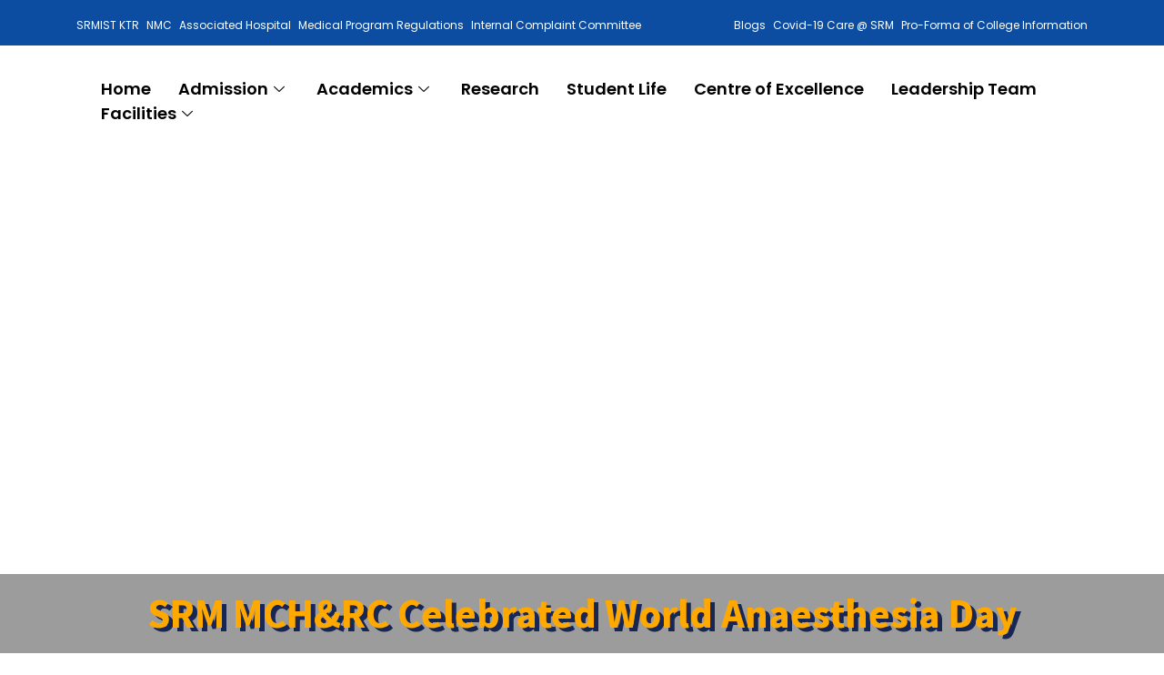

--- FILE ---
content_type: text/html; charset=UTF-8
request_url: https://medical.srmist.edu.in/news/srm-mchrc-celebrated-world-anaesthesia-day/
body_size: 52253
content:
<!DOCTYPE html>
<html lang="en-US">
<head>
	<meta charset="UTF-8">
	<meta name="viewport" content="width=device-width, initial-scale=1.0"/>
		<meta name='robots' content='index, follow, max-image-preview:large, max-snippet:-1, max-video-preview:-1' />

	<!-- This site is optimized with the Yoast SEO plugin v18.0 - https://yoast.com/wordpress/plugins/seo/ -->
	<title>SRM MCH&amp;RC Celebrated World Anaesthesia Day - SRMIST</title>
	<link rel="canonical" href="https://medical.srmist.edu.in/news/srm-mchrc-celebrated-world-anaesthesia-day/" />
	<meta property="og:locale" content="en_US" />
	<meta property="og:type" content="article" />
	<meta property="og:title" content="SRM MCH&amp;RC Celebrated World Anaesthesia Day - SRMIST" />
	<meta property="og:description" content="SRM Medical College Hospital &#038; Research Centre, Department of Anaesthesiology, celebrated World Anaesthesia Day on October 30, 2023. A Guest Lecture was delivered by Prof. Dr. M. Ravishankar, DA., MD (Anesthesiology), FRCP (Glasgow), Sri Balaji Vidyapeeth. Prof. Hemanth Kumar, Prof. &#038; HOD, Sri Balaji Vidyapeeth, and Dr. R. Jagan, Deputy Director, Centre for Digital Resources, Education, and Medical Informatics, SriRead More" />
	<meta property="og:url" content="https://medical.srmist.edu.in/news/srm-mchrc-celebrated-world-anaesthesia-day/" />
	<meta property="og:site_name" content="SRMIST" />
	<meta property="article:modified_time" content="2023-12-12T06:36:53+00:00" />
	<meta property="og:image" content="https://medical.srmist.edu.in/wp-content/uploads/2023/11/SRM-MCHRC-Celebrated-World-Anaesthesia-Day.jpg" />
	<meta property="og:image:width" content="2048" />
	<meta property="og:image:height" content="1360" />
	<meta property="og:image:type" content="image/jpeg" />
	<meta name="twitter:card" content="summary_large_image" />
	<meta name="twitter:label1" content="Est. reading time" />
	<meta name="twitter:data1" content="1 minute" />
	<script type="application/ld+json" class="yoast-schema-graph">{"@context":"https://schema.org","@graph":[{"@type":"WebSite","@id":"https://medical.srmist.edu.in/#website","url":"https://medical.srmist.edu.in/","name":"SRMIST","description":"","potentialAction":[{"@type":"SearchAction","target":{"@type":"EntryPoint","urlTemplate":"https://medical.srmist.edu.in/?s={search_term_string}"},"query-input":"required name=search_term_string"}],"inLanguage":"en-US"},{"@type":"ImageObject","@id":"https://medical.srmist.edu.in/news/srm-mchrc-celebrated-world-anaesthesia-day/#primaryimage","inLanguage":"en-US","url":"https://medical.srmist.edu.in/wp-content/uploads/2023/11/SRM-MCHRC-Celebrated-World-Anaesthesia-Day.jpg","contentUrl":"https://medical.srmist.edu.in/wp-content/uploads/2023/11/SRM-MCHRC-Celebrated-World-Anaesthesia-Day.jpg","width":2048,"height":1360},{"@type":"WebPage","@id":"https://medical.srmist.edu.in/news/srm-mchrc-celebrated-world-anaesthesia-day/#webpage","url":"https://medical.srmist.edu.in/news/srm-mchrc-celebrated-world-anaesthesia-day/","name":"SRM MCH&RC Celebrated World Anaesthesia Day - SRMIST","isPartOf":{"@id":"https://medical.srmist.edu.in/#website"},"primaryImageOfPage":{"@id":"https://medical.srmist.edu.in/news/srm-mchrc-celebrated-world-anaesthesia-day/#primaryimage"},"datePublished":"2023-10-30T09:28:54+00:00","dateModified":"2023-12-12T06:36:53+00:00","breadcrumb":{"@id":"https://medical.srmist.edu.in/news/srm-mchrc-celebrated-world-anaesthesia-day/#breadcrumb"},"inLanguage":"en-US","potentialAction":[{"@type":"ReadAction","target":["https://medical.srmist.edu.in/news/srm-mchrc-celebrated-world-anaesthesia-day/"]}]},{"@type":"BreadcrumbList","@id":"https://medical.srmist.edu.in/news/srm-mchrc-celebrated-world-anaesthesia-day/#breadcrumb","itemListElement":[{"@type":"ListItem","position":1,"name":"Home","item":"https://medical.srmist.edu.in/"},{"@type":"ListItem","position":2,"name":"SRM MCH&#038;RC Celebrated World Anaesthesia Day"}]}]}</script>
	<!-- / Yoast SEO plugin. -->


<link rel='dns-prefetch' href='//fonts.googleapis.com' />
<link rel='dns-prefetch' href='//s.w.org' />
<link href='https://fonts.gstatic.com' crossorigin rel='preconnect' />
<link rel="alternate" type="application/rss+xml" title="SRMIST &raquo; Feed" href="https://medical.srmist.edu.in/feed/" />
<link rel="alternate" type="application/rss+xml" title="SRMIST &raquo; Comments Feed" href="https://medical.srmist.edu.in/comments/feed/" />
<script type="text/javascript">
window._wpemojiSettings = {"baseUrl":"https:\/\/s.w.org\/images\/core\/emoji\/13.1.0\/72x72\/","ext":".png","svgUrl":"https:\/\/s.w.org\/images\/core\/emoji\/13.1.0\/svg\/","svgExt":".svg","source":{"concatemoji":"https:\/\/medical.srmist.edu.in\/wp-includes\/js\/wp-emoji-release.min.js?ver=5.9.2"}};
/*! This file is auto-generated */
!function(e,a,t){var n,r,o,i=a.createElement("canvas"),p=i.getContext&&i.getContext("2d");function s(e,t){var a=String.fromCharCode;p.clearRect(0,0,i.width,i.height),p.fillText(a.apply(this,e),0,0);e=i.toDataURL();return p.clearRect(0,0,i.width,i.height),p.fillText(a.apply(this,t),0,0),e===i.toDataURL()}function c(e){var t=a.createElement("script");t.src=e,t.defer=t.type="text/javascript",a.getElementsByTagName("head")[0].appendChild(t)}for(o=Array("flag","emoji"),t.supports={everything:!0,everythingExceptFlag:!0},r=0;r<o.length;r++)t.supports[o[r]]=function(e){if(!p||!p.fillText)return!1;switch(p.textBaseline="top",p.font="600 32px Arial",e){case"flag":return s([127987,65039,8205,9895,65039],[127987,65039,8203,9895,65039])?!1:!s([55356,56826,55356,56819],[55356,56826,8203,55356,56819])&&!s([55356,57332,56128,56423,56128,56418,56128,56421,56128,56430,56128,56423,56128,56447],[55356,57332,8203,56128,56423,8203,56128,56418,8203,56128,56421,8203,56128,56430,8203,56128,56423,8203,56128,56447]);case"emoji":return!s([10084,65039,8205,55357,56613],[10084,65039,8203,55357,56613])}return!1}(o[r]),t.supports.everything=t.supports.everything&&t.supports[o[r]],"flag"!==o[r]&&(t.supports.everythingExceptFlag=t.supports.everythingExceptFlag&&t.supports[o[r]]);t.supports.everythingExceptFlag=t.supports.everythingExceptFlag&&!t.supports.flag,t.DOMReady=!1,t.readyCallback=function(){t.DOMReady=!0},t.supports.everything||(n=function(){t.readyCallback()},a.addEventListener?(a.addEventListener("DOMContentLoaded",n,!1),e.addEventListener("load",n,!1)):(e.attachEvent("onload",n),a.attachEvent("onreadystatechange",function(){"complete"===a.readyState&&t.readyCallback()})),(n=t.source||{}).concatemoji?c(n.concatemoji):n.wpemoji&&n.twemoji&&(c(n.twemoji),c(n.wpemoji)))}(window,document,window._wpemojiSettings);
</script>
<style type="text/css">
img.wp-smiley,
img.emoji {
	display: inline !important;
	border: none !important;
	box-shadow: none !important;
	height: 1em !important;
	width: 1em !important;
	margin: 0 0.07em !important;
	vertical-align: -0.1em !important;
	background: none !important;
	padding: 0 !important;
}
</style>
	<link rel='stylesheet' id='wp-block-library-css'  href='https://medical.srmist.edu.in/wp-includes/css/dist/block-library/style.min.css?ver=5.9.2' type='text/css' media='all' />
<style id='global-styles-inline-css' type='text/css'>
body{--wp--preset--color--black: #000000;--wp--preset--color--cyan-bluish-gray: #abb8c3;--wp--preset--color--white: #ffffff;--wp--preset--color--pale-pink: #f78da7;--wp--preset--color--vivid-red: #cf2e2e;--wp--preset--color--luminous-vivid-orange: #ff6900;--wp--preset--color--luminous-vivid-amber: #fcb900;--wp--preset--color--light-green-cyan: #7bdcb5;--wp--preset--color--vivid-green-cyan: #00d084;--wp--preset--color--pale-cyan-blue: #8ed1fc;--wp--preset--color--vivid-cyan-blue: #0693e3;--wp--preset--color--vivid-purple: #9b51e0;--wp--preset--gradient--vivid-cyan-blue-to-vivid-purple: linear-gradient(135deg,rgba(6,147,227,1) 0%,rgb(155,81,224) 100%);--wp--preset--gradient--light-green-cyan-to-vivid-green-cyan: linear-gradient(135deg,rgb(122,220,180) 0%,rgb(0,208,130) 100%);--wp--preset--gradient--luminous-vivid-amber-to-luminous-vivid-orange: linear-gradient(135deg,rgba(252,185,0,1) 0%,rgba(255,105,0,1) 100%);--wp--preset--gradient--luminous-vivid-orange-to-vivid-red: linear-gradient(135deg,rgba(255,105,0,1) 0%,rgb(207,46,46) 100%);--wp--preset--gradient--very-light-gray-to-cyan-bluish-gray: linear-gradient(135deg,rgb(238,238,238) 0%,rgb(169,184,195) 100%);--wp--preset--gradient--cool-to-warm-spectrum: linear-gradient(135deg,rgb(74,234,220) 0%,rgb(151,120,209) 20%,rgb(207,42,186) 40%,rgb(238,44,130) 60%,rgb(251,105,98) 80%,rgb(254,248,76) 100%);--wp--preset--gradient--blush-light-purple: linear-gradient(135deg,rgb(255,206,236) 0%,rgb(152,150,240) 100%);--wp--preset--gradient--blush-bordeaux: linear-gradient(135deg,rgb(254,205,165) 0%,rgb(254,45,45) 50%,rgb(107,0,62) 100%);--wp--preset--gradient--luminous-dusk: linear-gradient(135deg,rgb(255,203,112) 0%,rgb(199,81,192) 50%,rgb(65,88,208) 100%);--wp--preset--gradient--pale-ocean: linear-gradient(135deg,rgb(255,245,203) 0%,rgb(182,227,212) 50%,rgb(51,167,181) 100%);--wp--preset--gradient--electric-grass: linear-gradient(135deg,rgb(202,248,128) 0%,rgb(113,206,126) 100%);--wp--preset--gradient--midnight: linear-gradient(135deg,rgb(2,3,129) 0%,rgb(40,116,252) 100%);--wp--preset--duotone--dark-grayscale: url('#wp-duotone-dark-grayscale');--wp--preset--duotone--grayscale: url('#wp-duotone-grayscale');--wp--preset--duotone--purple-yellow: url('#wp-duotone-purple-yellow');--wp--preset--duotone--blue-red: url('#wp-duotone-blue-red');--wp--preset--duotone--midnight: url('#wp-duotone-midnight');--wp--preset--duotone--magenta-yellow: url('#wp-duotone-magenta-yellow');--wp--preset--duotone--purple-green: url('#wp-duotone-purple-green');--wp--preset--duotone--blue-orange: url('#wp-duotone-blue-orange');--wp--preset--font-size--small: 13px;--wp--preset--font-size--medium: 20px;--wp--preset--font-size--large: 36px;--wp--preset--font-size--x-large: 42px;}.has-black-color{color: var(--wp--preset--color--black) !important;}.has-cyan-bluish-gray-color{color: var(--wp--preset--color--cyan-bluish-gray) !important;}.has-white-color{color: var(--wp--preset--color--white) !important;}.has-pale-pink-color{color: var(--wp--preset--color--pale-pink) !important;}.has-vivid-red-color{color: var(--wp--preset--color--vivid-red) !important;}.has-luminous-vivid-orange-color{color: var(--wp--preset--color--luminous-vivid-orange) !important;}.has-luminous-vivid-amber-color{color: var(--wp--preset--color--luminous-vivid-amber) !important;}.has-light-green-cyan-color{color: var(--wp--preset--color--light-green-cyan) !important;}.has-vivid-green-cyan-color{color: var(--wp--preset--color--vivid-green-cyan) !important;}.has-pale-cyan-blue-color{color: var(--wp--preset--color--pale-cyan-blue) !important;}.has-vivid-cyan-blue-color{color: var(--wp--preset--color--vivid-cyan-blue) !important;}.has-vivid-purple-color{color: var(--wp--preset--color--vivid-purple) !important;}.has-black-background-color{background-color: var(--wp--preset--color--black) !important;}.has-cyan-bluish-gray-background-color{background-color: var(--wp--preset--color--cyan-bluish-gray) !important;}.has-white-background-color{background-color: var(--wp--preset--color--white) !important;}.has-pale-pink-background-color{background-color: var(--wp--preset--color--pale-pink) !important;}.has-vivid-red-background-color{background-color: var(--wp--preset--color--vivid-red) !important;}.has-luminous-vivid-orange-background-color{background-color: var(--wp--preset--color--luminous-vivid-orange) !important;}.has-luminous-vivid-amber-background-color{background-color: var(--wp--preset--color--luminous-vivid-amber) !important;}.has-light-green-cyan-background-color{background-color: var(--wp--preset--color--light-green-cyan) !important;}.has-vivid-green-cyan-background-color{background-color: var(--wp--preset--color--vivid-green-cyan) !important;}.has-pale-cyan-blue-background-color{background-color: var(--wp--preset--color--pale-cyan-blue) !important;}.has-vivid-cyan-blue-background-color{background-color: var(--wp--preset--color--vivid-cyan-blue) !important;}.has-vivid-purple-background-color{background-color: var(--wp--preset--color--vivid-purple) !important;}.has-black-border-color{border-color: var(--wp--preset--color--black) !important;}.has-cyan-bluish-gray-border-color{border-color: var(--wp--preset--color--cyan-bluish-gray) !important;}.has-white-border-color{border-color: var(--wp--preset--color--white) !important;}.has-pale-pink-border-color{border-color: var(--wp--preset--color--pale-pink) !important;}.has-vivid-red-border-color{border-color: var(--wp--preset--color--vivid-red) !important;}.has-luminous-vivid-orange-border-color{border-color: var(--wp--preset--color--luminous-vivid-orange) !important;}.has-luminous-vivid-amber-border-color{border-color: var(--wp--preset--color--luminous-vivid-amber) !important;}.has-light-green-cyan-border-color{border-color: var(--wp--preset--color--light-green-cyan) !important;}.has-vivid-green-cyan-border-color{border-color: var(--wp--preset--color--vivid-green-cyan) !important;}.has-pale-cyan-blue-border-color{border-color: var(--wp--preset--color--pale-cyan-blue) !important;}.has-vivid-cyan-blue-border-color{border-color: var(--wp--preset--color--vivid-cyan-blue) !important;}.has-vivid-purple-border-color{border-color: var(--wp--preset--color--vivid-purple) !important;}.has-vivid-cyan-blue-to-vivid-purple-gradient-background{background: var(--wp--preset--gradient--vivid-cyan-blue-to-vivid-purple) !important;}.has-light-green-cyan-to-vivid-green-cyan-gradient-background{background: var(--wp--preset--gradient--light-green-cyan-to-vivid-green-cyan) !important;}.has-luminous-vivid-amber-to-luminous-vivid-orange-gradient-background{background: var(--wp--preset--gradient--luminous-vivid-amber-to-luminous-vivid-orange) !important;}.has-luminous-vivid-orange-to-vivid-red-gradient-background{background: var(--wp--preset--gradient--luminous-vivid-orange-to-vivid-red) !important;}.has-very-light-gray-to-cyan-bluish-gray-gradient-background{background: var(--wp--preset--gradient--very-light-gray-to-cyan-bluish-gray) !important;}.has-cool-to-warm-spectrum-gradient-background{background: var(--wp--preset--gradient--cool-to-warm-spectrum) !important;}.has-blush-light-purple-gradient-background{background: var(--wp--preset--gradient--blush-light-purple) !important;}.has-blush-bordeaux-gradient-background{background: var(--wp--preset--gradient--blush-bordeaux) !important;}.has-luminous-dusk-gradient-background{background: var(--wp--preset--gradient--luminous-dusk) !important;}.has-pale-ocean-gradient-background{background: var(--wp--preset--gradient--pale-ocean) !important;}.has-electric-grass-gradient-background{background: var(--wp--preset--gradient--electric-grass) !important;}.has-midnight-gradient-background{background: var(--wp--preset--gradient--midnight) !important;}.has-small-font-size{font-size: var(--wp--preset--font-size--small) !important;}.has-medium-font-size{font-size: var(--wp--preset--font-size--medium) !important;}.has-large-font-size{font-size: var(--wp--preset--font-size--large) !important;}.has-x-large-font-size{font-size: var(--wp--preset--font-size--x-large) !important;}
</style>
<link rel='stylesheet' id='contact-form-7-css'  href='https://medical.srmist.edu.in/wp-content/plugins/contact-form-7/includes/css/styles.css?ver=5.5.6' type='text/css' media='all' />
<style id='contact-form-7-inline-css' type='text/css'>
.wpcf7 .wpcf7-recaptcha iframe {margin-bottom: 0;}.wpcf7 .wpcf7-recaptcha[data-align="center"] > div {margin: 0 auto;}.wpcf7 .wpcf7-recaptcha[data-align="right"] > div {margin: 0 0 0 auto;}
</style>
<link rel='stylesheet' id='agama-child-style-css'  href='https://medical.srmist.edu.in/wp-content/themes/agama-child/style.css?ver=5.9.2' type='text/css' media='all' />
<link rel='stylesheet' id='agama-font-awesome-css'  href='https://medical.srmist.edu.in/wp-content/themes/agama/assets/css/font-awesome.min.css?ver=4.7.0' type='text/css' media='all' />
<link rel='stylesheet' id='agama-bootstrap-css'  href='https://medical.srmist.edu.in/wp-content/themes/agama/assets/css/bootstrap.min.css?ver=4.1.3' type='text/css' media='all' />
<link rel='stylesheet' id='agama-parent-style-css'  href='https://medical.srmist.edu.in/wp-content/themes/agama/style.css?ver=1.0' type='text/css' media='all' />
<link rel='stylesheet' id='agama-style-css'  href='https://medical.srmist.edu.in/wp-content/themes/agama-child/style.css?ver=1.0' type='text/css' media='all' />
<style id='agama-style-inline-css' type='text/css'>
body {background: linear-gradient( to right, #e6e6e6 0, #e6e6e6 100%)}#agama-header-image .header-image {
                background-image: linear-gradient(to right, rgba(160,47,212,0.8), rgba(69,104,220,0.8)), url(https://medical.srmist.edu.in/wp-content/themes/agama-child/assets/img/header-image.jpg);
            }.footer-widgets {background: linear-gradient( to right, #314150 0, #314150 100%)}#agama-footer {background: linear-gradient( to right, #293744 0, #293744 100%)}
</style>
<link rel='stylesheet' id='agama-animate-css'  href='https://medical.srmist.edu.in/wp-content/themes/agama/assets/css/animate.min.css?ver=3.5.1' type='text/css' media='all' />
<link rel='stylesheet' id='adding-google-fonts-css'  href='https://fonts.googleapis.com/css?family=Montserrat%3A400%2C500%2C700%2C900%7CUbuntu%3A400%2C500%2C700&#038;ver=5.9.2' type='text/css' media='all' />
<link rel='stylesheet' id='adding-google-fonts1-css'  href='https://fonts.googleapis.com/css2?family=IBM+Plex+Serif&#038;display=swap&#038;ver=5.9.2' type='text/css' media='all' />
<link rel='stylesheet' id='adding-google-fonts2-css'  href='https://fonts.googleapis.com/css2?family=Fanwood+Text&#038;display=swap&#038;ver=5.9.2' type='text/css' media='all' />
<link rel='stylesheet' id='elementor-icons-ekiticons-css'  href='https://medical.srmist.edu.in/wp-content/plugins/elementskit-lite/modules/elementskit-icon-pack/assets/css/ekiticons.css?ver=2.8.5' type='text/css' media='all' />
<link rel='stylesheet' id='ekit-widget-styles-css'  href='https://medical.srmist.edu.in/wp-content/plugins/elementskit-lite/widgets/init/assets/css/widget-styles.css?ver=2.8.5' type='text/css' media='all' />
<link rel='stylesheet' id='ekit-responsive-css'  href='https://medical.srmist.edu.in/wp-content/plugins/elementskit-lite/widgets/init/assets/css/responsive.css?ver=2.8.5' type='text/css' media='all' />
<link rel='stylesheet' id='google-fonts-1-css'  href='https://fonts.googleapis.com/css?family=Poppins%3A100%2C100italic%2C200%2C200italic%2C300%2C300italic%2C400%2C400italic%2C500%2C500italic%2C600%2C600italic%2C700%2C700italic%2C800%2C800italic%2C900%2C900italic%7CSource+Sans+Pro%3A100%2C100italic%2C200%2C200italic%2C300%2C300italic%2C400%2C400italic%2C500%2C500italic%2C600%2C600italic%2C700%2C700italic%2C800%2C800italic%2C900%2C900italic%7CArsenal%3A100%2C100italic%2C200%2C200italic%2C300%2C300italic%2C400%2C400italic%2C500%2C500italic%2C600%2C600italic%2C700%2C700italic%2C800%2C800italic%2C900%2C900italic&#038;display=auto&#038;ver=5.9.2' type='text/css' media='all' />
<link rel='stylesheet' id='elementor-icons-shared-0-css'  href='https://medical.srmist.edu.in/wp-content/plugins/elementor/assets/lib/font-awesome/css/fontawesome.min.css?ver=5.15.3' type='text/css' media='all' />
<link rel='stylesheet' id='elementor-icons-fa-solid-css'  href='https://medical.srmist.edu.in/wp-content/plugins/elementor/assets/lib/font-awesome/css/solid.min.css?ver=5.15.3' type='text/css' media='all' />
<link rel='stylesheet' id='elementor-icons-fa-brands-css'  href='https://medical.srmist.edu.in/wp-content/plugins/elementor/assets/lib/font-awesome/css/brands.min.css?ver=5.15.3' type='text/css' media='all' />
<link rel="preconnect" href="https://fonts.gstatic.com/" crossorigin><script type='text/javascript' src='https://medical.srmist.edu.in/wp-includes/js/jquery/jquery.min.js?ver=3.6.0' id='jquery-core-js'></script>
<script type='text/javascript' src='https://medical.srmist.edu.in/wp-includes/js/jquery/jquery-migrate.min.js?ver=3.3.2' id='jquery-migrate-js'></script>
<script type='text/javascript' src='https://medical.srmist.edu.in/wp-content/plugins/revslider/public/assets/js/rbtools.min.js?ver=6.5.18' id='tp-tools-js'></script>
<script type='text/javascript' src='https://medical.srmist.edu.in/wp-content/plugins/revslider/public/assets/js/rs6.min.js?ver=6.5.18' id='revmin-js'></script>
<script type='text/javascript' src='https://medical.srmist.edu.in/wp-content/themes/agama/assets/js/min/particles.min.js?ver=1.0' id='agama-particles-js'></script>
<script type='text/javascript' src='https://medical.srmist.edu.in/wp-content/themes/agama/assets/js/plugins.js?ver=1.0' id='agama-plugins-js'></script>
<script type='text/javascript' src='https://medical.srmist.edu.in/wp-content/plugins/sticky-header-effects-for-elementor/assets/js/she-header.js?ver=1.5.5' id='she-header-js'></script>
<link rel="https://api.w.org/" href="https://medical.srmist.edu.in/wp-json/" /><link rel="alternate" type="application/json" href="https://medical.srmist.edu.in/wp-json/wp/v2/news/10734" /><link rel="EditURI" type="application/rsd+xml" title="RSD" href="https://medical.srmist.edu.in/xmlrpc.php?rsd" />
<link rel="wlwmanifest" type="application/wlwmanifest+xml" href="https://medical.srmist.edu.in/wp-includes/wlwmanifest.xml" /> 
<meta name="generator" content="WordPress 5.9.2" />
<link rel='shortlink' href='https://medical.srmist.edu.in/?p=10734' />
<link rel="alternate" type="application/json+oembed" href="https://medical.srmist.edu.in/wp-json/oembed/1.0/embed?url=https%3A%2F%2Fmedical.srmist.edu.in%2Fnews%2Fsrm-mchrc-celebrated-world-anaesthesia-day%2F" />
<link rel="alternate" type="text/xml+oembed" href="https://medical.srmist.edu.in/wp-json/oembed/1.0/embed?url=https%3A%2F%2Fmedical.srmist.edu.in%2Fnews%2Fsrm-mchrc-celebrated-world-anaesthesia-day%2F&#038;format=xml" />
	<style type="text/css" id="agama-customize-css">
        #agama-mobile-nav ul > li.menu-item-has-children > .dropdown-toggle,
    #agama-mobile-nav ul > li.menu-item-has-children > .dropdown-toggle.collapsed {
        color: #757575;
    }
        
    	
		
	.sm-form-control:focus {
		border: 2px solid #ac32e4 !important;
	}
	
	.entry-content .more-link {
		border-bottom: 1px solid #ac32e4;
		color: #ac32e4;
	}
	
	.comment-content .comment-author cite {
		background-color: #ac32e4;
		border: 1px solid #ac32e4;
	}
	
	#respond #submit {
		background-color: #ac32e4;
	}
	
		blockquote {
		border-left: 3px solid #ac32e4;
	}
		
	#page-title a:hover { color: #ac32e4; }
	
	.breadcrumb a:hover { color: #ac32e4; }
	
		
	button,
	.button,
	.entry-date .date-box {
		background-color: #ac32e4;
	}
	
	.button-3d:hover {
		background-color: #ac32e4;
	}
	
	.entry-date .format-box svg {
	fill: #ac32e4;
	color: #ac32e4;
    width: 35px;
    margin-bottom: -18px;
    margin-top: -10px;
	}
	
	.vision_tabs #tabs li.active a {
		border-top: 3px solid #ac32e4;
	}
	
	#toTop:hover {
		background-color: #ac32e4;
	}
	
	.footer-widgets .widget-title:after {
		background: #ac32e4;
	}
	</style>
	<meta name="generator" content="Elementor 3.11.3; features: e_dom_optimization, e_optimized_assets_loading, e_optimized_css_loading, a11y_improvements, additional_custom_breakpoints; settings: css_print_method-internal, google_font-enabled, font_display-auto">
<meta name="generator" content="Powered by Slider Revolution 6.5.18 - responsive, Mobile-Friendly Slider Plugin for WordPress with comfortable drag and drop interface." />
<link rel="icon" href="https://medical.srmist.edu.in/wp-content/uploads/2022/11/logo.png" sizes="32x32" />
<link rel="icon" href="https://medical.srmist.edu.in/wp-content/uploads/2022/11/logo.png" sizes="192x192" />
<link rel="apple-touch-icon" href="https://medical.srmist.edu.in/wp-content/uploads/2022/11/logo.png" />
<meta name="msapplication-TileImage" content="https://medical.srmist.edu.in/wp-content/uploads/2022/11/logo.png" />
<script>function setREVStartSize(e){
			//window.requestAnimationFrame(function() {
				window.RSIW = window.RSIW===undefined ? window.innerWidth : window.RSIW;
				window.RSIH = window.RSIH===undefined ? window.innerHeight : window.RSIH;
				try {
					var pw = document.getElementById(e.c).parentNode.offsetWidth,
						newh;
					pw = pw===0 || isNaN(pw) ? window.RSIW : pw;
					e.tabw = e.tabw===undefined ? 0 : parseInt(e.tabw);
					e.thumbw = e.thumbw===undefined ? 0 : parseInt(e.thumbw);
					e.tabh = e.tabh===undefined ? 0 : parseInt(e.tabh);
					e.thumbh = e.thumbh===undefined ? 0 : parseInt(e.thumbh);
					e.tabhide = e.tabhide===undefined ? 0 : parseInt(e.tabhide);
					e.thumbhide = e.thumbhide===undefined ? 0 : parseInt(e.thumbhide);
					e.mh = e.mh===undefined || e.mh=="" || e.mh==="auto" ? 0 : parseInt(e.mh,0);
					if(e.layout==="fullscreen" || e.l==="fullscreen")
						newh = Math.max(e.mh,window.RSIH);
					else{
						e.gw = Array.isArray(e.gw) ? e.gw : [e.gw];
						for (var i in e.rl) if (e.gw[i]===undefined || e.gw[i]===0) e.gw[i] = e.gw[i-1];
						e.gh = e.el===undefined || e.el==="" || (Array.isArray(e.el) && e.el.length==0)? e.gh : e.el;
						e.gh = Array.isArray(e.gh) ? e.gh : [e.gh];
						for (var i in e.rl) if (e.gh[i]===undefined || e.gh[i]===0) e.gh[i] = e.gh[i-1];
											
						var nl = new Array(e.rl.length),
							ix = 0,
							sl;
						e.tabw = e.tabhide>=pw ? 0 : e.tabw;
						e.thumbw = e.thumbhide>=pw ? 0 : e.thumbw;
						e.tabh = e.tabhide>=pw ? 0 : e.tabh;
						e.thumbh = e.thumbhide>=pw ? 0 : e.thumbh;
						for (var i in e.rl) nl[i] = e.rl[i]<window.RSIW ? 0 : e.rl[i];
						sl = nl[0];
						for (var i in nl) if (sl>nl[i] && nl[i]>0) { sl = nl[i]; ix=i;}
						var m = pw>(e.gw[ix]+e.tabw+e.thumbw) ? 1 : (pw-(e.tabw+e.thumbw)) / (e.gw[ix]);
						newh =  (e.gh[ix] * m) + (e.tabh + e.thumbh);
					}
					var el = document.getElementById(e.c);
					if (el!==null && el) el.style.height = newh+"px";
					el = document.getElementById(e.c+"_wrapper");
					if (el!==null && el) {
						el.style.height = newh+"px";
						el.style.display = "block";
					}
				} catch(e){
					console.log("Failure at Presize of Slider:" + e)
				}
			//});
		  };</script>
<style id="kirki-inline-styles">#masthead:not(.shrinked) .site-title a{font-family:Montserrat;font-size:35px;font-weight:900;}#masthead.shrinked .site-title a{font-family:Montserrat;font-size:28px;font-weight:900;}#masthead .site-tagline{font-family:Raleway;font-size:13px;font-weight:400;}body{font-family:Raleway;font-size:14px;font-weight:400;line-height:1;text-align:left;text-transform:none;color:#747474;}#agama-primary-nav a{font-family:Roboto Condensed;font-size:14px;font-weight:700;text-transform:uppercase;}#agama-mobile-nav a{font-family:Roboto Condensed;font-size:14px;font-weight:700;text-transform:uppercase;color:#757575;}#agama-mobile-nav ul > li.menu-item-has-children.open > a{font-family:Roboto Condensed;font-size:14px;font-weight:700;text-transform:uppercase;}#agama-mobile-nav ul > li > ul li.menu-item-has-children > a{font-family:Roboto Condensed;font-size:14px;font-weight:700;text-transform:uppercase;}a:hover, .mobile-menu-toggle-label, .vision-search-submit:hover, .entry-title a:hover, .entry-meta a:not(.button):hover, .entry-content a:hover, .comment-content a:hover, .single-line-meta a:hover, a.comment-reply-link:hover, a.comment-edit-link:hover, article header a:hover, .comments-title span, .comment-reply-title span, .widget a:hover, .comments-link a:hover, .entry-header header a:hover, .tagcloud a:hover, footer[role="contentinfo"] a:hover{color:#ac32e4;}.mobile-menu-toggle-inner, .mobile-menu-toggle-inner::before, .mobile-menu-toggle-inner::after, .woocommerce span.onsale, .woocommerce #respond input#submit.alt, .woocommerce a.button.alt, .woocommerce button.button.alt, .woocommerce input.button.alt, .loader-ellips__dot{background-color:#ac32e4;}#masthead:not(.header_v1), ul.agama-navigation ul:not(.mega-menu-column){border-top-color:#ac32e4;}#masthead.header_v2, .tagcloud a:hover, .wpcf7-text:focus, .wpcf7-email:focus, .wpcf7-textarea:focus{border-color:#ac32e4;}#masthead h1 a{color:#bdbdbd;}#masthead h1 a:hover{color:#333333;}#masthead.shrinked, #masthead.shrinked nav ul li ul{background-color:rgba(255, 255, 255, .9);}#masthead.shrinked #agama-mobile-nav ul{background-color:rgba(255, 255, 255, .9);}#agama-primary-nav ul.agama-navigation a{color:#757575;}#agama-primary-nav ul.agama-navigation a:visited{color:#757575;}#agama-primary-nav ul.agama-navigation a:hover{color:#333333;}#agama-primary-nav ul.agama-navigation a:active{color:#333333;}#agama-mobile-nav a:visited{color:#757575;}#agama-mobile-nav a:hover{color:#333333;}#agama-mobile-nav a:active{color:#333333;}#masthead ul.navbar-buttons a, .mobile-menu-toggle .mobile-menu-toggle-label{color:#757575;}#masthead ul.navbar-buttons a:hover, .mobile-menu-toggle:hover .mobile-menu-toggle-label{color:#333333;}.mobile-menu-toggle .mobile-menu-toggle-inner, .mobile-menu-toggle .mobile-menu-toggle-inner::before, .mobile-menu-toggle .mobile-menu-toggle-inner::after{background-color:#757575;}.mobile-menu-toggle:hover .mobile-menu-toggle-inner, .mobile-menu-toggle:hover .mobile-menu-toggle-inner::before, .mobile-menu-toggle:hover .mobile-menu-toggle-inner::after{background-color:#333333;}#page-title{background-color:#F5F5F5;}#page-title h1, .breadcrumb > .active{color:#444;}#page-title a{color:#444;}.camera_overlayer{background:rgba(26,131,192,0.5);}#agama-footer .site-info a{color:#cddeee;}#agama-footer .social a{color:#cddeee;}{:desktop;}#agama-logo .logo-desktop{max-height:90px;}#agama-header-image .header-image{height:50vh;}/* cyrillic-ext */
@font-face {
  font-family: 'Montserrat';
  font-style: normal;
  font-weight: 900;
  font-display: swap;
  src: url(https://fonts.gstatic.com/l/font?kit=JTUHjIg1_i6t8kCHKm4532VJOt5-QNFgpCvC73w0aXx-p7K4GLvztg&skey=7bc19f711c0de8f&v=v31) format('woff');
  unicode-range: U+0460-052F, U+1C80-1C8A, U+20B4, U+2DE0-2DFF, U+A640-A69F, U+FE2E-FE2F;
}
/* cyrillic */
@font-face {
  font-family: 'Montserrat';
  font-style: normal;
  font-weight: 900;
  font-display: swap;
  src: url(https://fonts.gstatic.com/l/font?kit=JTUHjIg1_i6t8kCHKm4532VJOt5-QNFgpCvC73w9aXx-p7K4GLvztg&skey=7bc19f711c0de8f&v=v31) format('woff');
  unicode-range: U+0301, U+0400-045F, U+0490-0491, U+04B0-04B1, U+2116;
}
/* vietnamese */
@font-face {
  font-family: 'Montserrat';
  font-style: normal;
  font-weight: 900;
  font-display: swap;
  src: url(https://fonts.gstatic.com/l/font?kit=JTUHjIg1_i6t8kCHKm4532VJOt5-QNFgpCvC73w2aXx-p7K4GLvztg&skey=7bc19f711c0de8f&v=v31) format('woff');
  unicode-range: U+0102-0103, U+0110-0111, U+0128-0129, U+0168-0169, U+01A0-01A1, U+01AF-01B0, U+0300-0301, U+0303-0304, U+0308-0309, U+0323, U+0329, U+1EA0-1EF9, U+20AB;
}
/* latin-ext */
@font-face {
  font-family: 'Montserrat';
  font-style: normal;
  font-weight: 900;
  font-display: swap;
  src: url(https://fonts.gstatic.com/l/font?kit=JTUHjIg1_i6t8kCHKm4532VJOt5-QNFgpCvC73w3aXx-p7K4GLvztg&skey=7bc19f711c0de8f&v=v31) format('woff');
  unicode-range: U+0100-02BA, U+02BD-02C5, U+02C7-02CC, U+02CE-02D7, U+02DD-02FF, U+0304, U+0308, U+0329, U+1D00-1DBF, U+1E00-1E9F, U+1EF2-1EFF, U+2020, U+20A0-20AB, U+20AD-20C0, U+2113, U+2C60-2C7F, U+A720-A7FF;
}
/* latin */
@font-face {
  font-family: 'Montserrat';
  font-style: normal;
  font-weight: 900;
  font-display: swap;
  src: url(https://fonts.gstatic.com/l/font?kit=JTUHjIg1_i6t8kCHKm4532VJOt5-QNFgpCvC73w5aXx-p7K4GLs&skey=7bc19f711c0de8f&v=v31) format('woff');
  unicode-range: U+0000-00FF, U+0131, U+0152-0153, U+02BB-02BC, U+02C6, U+02DA, U+02DC, U+0304, U+0308, U+0329, U+2000-206F, U+20AC, U+2122, U+2191, U+2193, U+2212, U+2215, U+FEFF, U+FFFD;
}/* cyrillic-ext */
@font-face {
  font-family: 'Raleway';
  font-style: normal;
  font-weight: 400;
  font-display: swap;
  src: url(https://fonts.gstatic.com/l/font?kit=1Ptxg8zYS_SKggPN4iEgvnHyvveLxVvaorCFPrcVIT9d4cydYA&skey=30a27f2564731c64&v=v37) format('woff');
  unicode-range: U+0460-052F, U+1C80-1C8A, U+20B4, U+2DE0-2DFF, U+A640-A69F, U+FE2E-FE2F;
}
/* cyrillic */
@font-face {
  font-family: 'Raleway';
  font-style: normal;
  font-weight: 400;
  font-display: swap;
  src: url(https://fonts.gstatic.com/l/font?kit=1Ptxg8zYS_SKggPN4iEgvnHyvveLxVvaorCMPrcVIT9d4cydYA&skey=30a27f2564731c64&v=v37) format('woff');
  unicode-range: U+0301, U+0400-045F, U+0490-0491, U+04B0-04B1, U+2116;
}
/* vietnamese */
@font-face {
  font-family: 'Raleway';
  font-style: normal;
  font-weight: 400;
  font-display: swap;
  src: url(https://fonts.gstatic.com/l/font?kit=1Ptxg8zYS_SKggPN4iEgvnHyvveLxVvaorCHPrcVIT9d4cydYA&skey=30a27f2564731c64&v=v37) format('woff');
  unicode-range: U+0102-0103, U+0110-0111, U+0128-0129, U+0168-0169, U+01A0-01A1, U+01AF-01B0, U+0300-0301, U+0303-0304, U+0308-0309, U+0323, U+0329, U+1EA0-1EF9, U+20AB;
}
/* latin-ext */
@font-face {
  font-family: 'Raleway';
  font-style: normal;
  font-weight: 400;
  font-display: swap;
  src: url(https://fonts.gstatic.com/l/font?kit=1Ptxg8zYS_SKggPN4iEgvnHyvveLxVvaorCGPrcVIT9d4cydYA&skey=30a27f2564731c64&v=v37) format('woff');
  unicode-range: U+0100-02BA, U+02BD-02C5, U+02C7-02CC, U+02CE-02D7, U+02DD-02FF, U+0304, U+0308, U+0329, U+1D00-1DBF, U+1E00-1E9F, U+1EF2-1EFF, U+2020, U+20A0-20AB, U+20AD-20C0, U+2113, U+2C60-2C7F, U+A720-A7FF;
}
/* latin */
@font-face {
  font-family: 'Raleway';
  font-style: normal;
  font-weight: 400;
  font-display: swap;
  src: url(https://fonts.gstatic.com/l/font?kit=1Ptxg8zYS_SKggPN4iEgvnHyvveLxVvaorCIPrcVIT9d4cw&skey=30a27f2564731c64&v=v37) format('woff');
  unicode-range: U+0000-00FF, U+0131, U+0152-0153, U+02BB-02BC, U+02C6, U+02DA, U+02DC, U+0304, U+0308, U+0329, U+2000-206F, U+20AC, U+2122, U+2191, U+2193, U+2212, U+2215, U+FEFF, U+FFFD;
}/* cyrillic-ext */
@font-face {
  font-family: 'Roboto Condensed';
  font-style: normal;
  font-weight: 700;
  font-display: swap;
  src: url(https://fonts.gstatic.com/l/font?kit=ieVo2ZhZI2eCN5jzbjEETS9weq8-_d6T_POl0fRJeyVVpcBD5XpjLdSL57k24Q&skey=9986ecffddb755ab&v=v31) format('woff');
  unicode-range: U+0460-052F, U+1C80-1C8A, U+20B4, U+2DE0-2DFF, U+A640-A69F, U+FE2E-FE2F;
}
/* cyrillic */
@font-face {
  font-family: 'Roboto Condensed';
  font-style: normal;
  font-weight: 700;
  font-display: swap;
  src: url(https://fonts.gstatic.com/l/font?kit=ieVo2ZhZI2eCN5jzbjEETS9weq8-_d6T_POl0fRJeyVVpcBK5XpjLdSL57k24Q&skey=9986ecffddb755ab&v=v31) format('woff');
  unicode-range: U+0301, U+0400-045F, U+0490-0491, U+04B0-04B1, U+2116;
}
/* greek-ext */
@font-face {
  font-family: 'Roboto Condensed';
  font-style: normal;
  font-weight: 700;
  font-display: swap;
  src: url(https://fonts.gstatic.com/l/font?kit=ieVo2ZhZI2eCN5jzbjEETS9weq8-_d6T_POl0fRJeyVVpcBC5XpjLdSL57k24Q&skey=9986ecffddb755ab&v=v31) format('woff');
  unicode-range: U+1F00-1FFF;
}
/* greek */
@font-face {
  font-family: 'Roboto Condensed';
  font-style: normal;
  font-weight: 700;
  font-display: swap;
  src: url(https://fonts.gstatic.com/l/font?kit=ieVo2ZhZI2eCN5jzbjEETS9weq8-_d6T_POl0fRJeyVVpcBN5XpjLdSL57k24Q&skey=9986ecffddb755ab&v=v31) format('woff');
  unicode-range: U+0370-0377, U+037A-037F, U+0384-038A, U+038C, U+038E-03A1, U+03A3-03FF;
}
/* vietnamese */
@font-face {
  font-family: 'Roboto Condensed';
  font-style: normal;
  font-weight: 700;
  font-display: swap;
  src: url(https://fonts.gstatic.com/l/font?kit=ieVo2ZhZI2eCN5jzbjEETS9weq8-_d6T_POl0fRJeyVVpcBB5XpjLdSL57k24Q&skey=9986ecffddb755ab&v=v31) format('woff');
  unicode-range: U+0102-0103, U+0110-0111, U+0128-0129, U+0168-0169, U+01A0-01A1, U+01AF-01B0, U+0300-0301, U+0303-0304, U+0308-0309, U+0323, U+0329, U+1EA0-1EF9, U+20AB;
}
/* latin-ext */
@font-face {
  font-family: 'Roboto Condensed';
  font-style: normal;
  font-weight: 700;
  font-display: swap;
  src: url(https://fonts.gstatic.com/l/font?kit=ieVo2ZhZI2eCN5jzbjEETS9weq8-_d6T_POl0fRJeyVVpcBA5XpjLdSL57k24Q&skey=9986ecffddb755ab&v=v31) format('woff');
  unicode-range: U+0100-02BA, U+02BD-02C5, U+02C7-02CC, U+02CE-02D7, U+02DD-02FF, U+0304, U+0308, U+0329, U+1D00-1DBF, U+1E00-1E9F, U+1EF2-1EFF, U+2020, U+20A0-20AB, U+20AD-20C0, U+2113, U+2C60-2C7F, U+A720-A7FF;
}
/* latin */
@font-face {
  font-family: 'Roboto Condensed';
  font-style: normal;
  font-weight: 700;
  font-display: swap;
  src: url(https://fonts.gstatic.com/l/font?kit=ieVo2ZhZI2eCN5jzbjEETS9weq8-_d6T_POl0fRJeyVVpcBO5XpjLdSL57k&skey=9986ecffddb755ab&v=v31) format('woff');
  unicode-range: U+0000-00FF, U+0131, U+0152-0153, U+02BB-02BC, U+02C6, U+02DA, U+02DC, U+0304, U+0308, U+0329, U+2000-206F, U+20AC, U+2122, U+2191, U+2193, U+2212, U+2215, U+FEFF, U+FFFD;
}/* cyrillic-ext */
@font-face {
  font-family: 'Montserrat';
  font-style: normal;
  font-weight: 900;
  font-display: swap;
  src: url(https://fonts.gstatic.com/l/font?kit=JTUHjIg1_i6t8kCHKm4532VJOt5-QNFgpCvC73w0aXx-p7K4GLvztg&skey=7bc19f711c0de8f&v=v31) format('woff');
  unicode-range: U+0460-052F, U+1C80-1C8A, U+20B4, U+2DE0-2DFF, U+A640-A69F, U+FE2E-FE2F;
}
/* cyrillic */
@font-face {
  font-family: 'Montserrat';
  font-style: normal;
  font-weight: 900;
  font-display: swap;
  src: url(https://fonts.gstatic.com/l/font?kit=JTUHjIg1_i6t8kCHKm4532VJOt5-QNFgpCvC73w9aXx-p7K4GLvztg&skey=7bc19f711c0de8f&v=v31) format('woff');
  unicode-range: U+0301, U+0400-045F, U+0490-0491, U+04B0-04B1, U+2116;
}
/* vietnamese */
@font-face {
  font-family: 'Montserrat';
  font-style: normal;
  font-weight: 900;
  font-display: swap;
  src: url(https://fonts.gstatic.com/l/font?kit=JTUHjIg1_i6t8kCHKm4532VJOt5-QNFgpCvC73w2aXx-p7K4GLvztg&skey=7bc19f711c0de8f&v=v31) format('woff');
  unicode-range: U+0102-0103, U+0110-0111, U+0128-0129, U+0168-0169, U+01A0-01A1, U+01AF-01B0, U+0300-0301, U+0303-0304, U+0308-0309, U+0323, U+0329, U+1EA0-1EF9, U+20AB;
}
/* latin-ext */
@font-face {
  font-family: 'Montserrat';
  font-style: normal;
  font-weight: 900;
  font-display: swap;
  src: url(https://fonts.gstatic.com/l/font?kit=JTUHjIg1_i6t8kCHKm4532VJOt5-QNFgpCvC73w3aXx-p7K4GLvztg&skey=7bc19f711c0de8f&v=v31) format('woff');
  unicode-range: U+0100-02BA, U+02BD-02C5, U+02C7-02CC, U+02CE-02D7, U+02DD-02FF, U+0304, U+0308, U+0329, U+1D00-1DBF, U+1E00-1E9F, U+1EF2-1EFF, U+2020, U+20A0-20AB, U+20AD-20C0, U+2113, U+2C60-2C7F, U+A720-A7FF;
}
/* latin */
@font-face {
  font-family: 'Montserrat';
  font-style: normal;
  font-weight: 900;
  font-display: swap;
  src: url(https://fonts.gstatic.com/l/font?kit=JTUHjIg1_i6t8kCHKm4532VJOt5-QNFgpCvC73w5aXx-p7K4GLs&skey=7bc19f711c0de8f&v=v31) format('woff');
  unicode-range: U+0000-00FF, U+0131, U+0152-0153, U+02BB-02BC, U+02C6, U+02DA, U+02DC, U+0304, U+0308, U+0329, U+2000-206F, U+20AC, U+2122, U+2191, U+2193, U+2212, U+2215, U+FEFF, U+FFFD;
}/* cyrillic-ext */
@font-face {
  font-family: 'Raleway';
  font-style: normal;
  font-weight: 400;
  font-display: swap;
  src: url(https://fonts.gstatic.com/l/font?kit=1Ptxg8zYS_SKggPN4iEgvnHyvveLxVvaorCFPrcVIT9d4cydYA&skey=30a27f2564731c64&v=v37) format('woff');
  unicode-range: U+0460-052F, U+1C80-1C8A, U+20B4, U+2DE0-2DFF, U+A640-A69F, U+FE2E-FE2F;
}
/* cyrillic */
@font-face {
  font-family: 'Raleway';
  font-style: normal;
  font-weight: 400;
  font-display: swap;
  src: url(https://fonts.gstatic.com/l/font?kit=1Ptxg8zYS_SKggPN4iEgvnHyvveLxVvaorCMPrcVIT9d4cydYA&skey=30a27f2564731c64&v=v37) format('woff');
  unicode-range: U+0301, U+0400-045F, U+0490-0491, U+04B0-04B1, U+2116;
}
/* vietnamese */
@font-face {
  font-family: 'Raleway';
  font-style: normal;
  font-weight: 400;
  font-display: swap;
  src: url(https://fonts.gstatic.com/l/font?kit=1Ptxg8zYS_SKggPN4iEgvnHyvveLxVvaorCHPrcVIT9d4cydYA&skey=30a27f2564731c64&v=v37) format('woff');
  unicode-range: U+0102-0103, U+0110-0111, U+0128-0129, U+0168-0169, U+01A0-01A1, U+01AF-01B0, U+0300-0301, U+0303-0304, U+0308-0309, U+0323, U+0329, U+1EA0-1EF9, U+20AB;
}
/* latin-ext */
@font-face {
  font-family: 'Raleway';
  font-style: normal;
  font-weight: 400;
  font-display: swap;
  src: url(https://fonts.gstatic.com/l/font?kit=1Ptxg8zYS_SKggPN4iEgvnHyvveLxVvaorCGPrcVIT9d4cydYA&skey=30a27f2564731c64&v=v37) format('woff');
  unicode-range: U+0100-02BA, U+02BD-02C5, U+02C7-02CC, U+02CE-02D7, U+02DD-02FF, U+0304, U+0308, U+0329, U+1D00-1DBF, U+1E00-1E9F, U+1EF2-1EFF, U+2020, U+20A0-20AB, U+20AD-20C0, U+2113, U+2C60-2C7F, U+A720-A7FF;
}
/* latin */
@font-face {
  font-family: 'Raleway';
  font-style: normal;
  font-weight: 400;
  font-display: swap;
  src: url(https://fonts.gstatic.com/l/font?kit=1Ptxg8zYS_SKggPN4iEgvnHyvveLxVvaorCIPrcVIT9d4cw&skey=30a27f2564731c64&v=v37) format('woff');
  unicode-range: U+0000-00FF, U+0131, U+0152-0153, U+02BB-02BC, U+02C6, U+02DA, U+02DC, U+0304, U+0308, U+0329, U+2000-206F, U+20AC, U+2122, U+2191, U+2193, U+2212, U+2215, U+FEFF, U+FFFD;
}/* cyrillic-ext */
@font-face {
  font-family: 'Roboto Condensed';
  font-style: normal;
  font-weight: 700;
  font-display: swap;
  src: url(https://fonts.gstatic.com/l/font?kit=ieVo2ZhZI2eCN5jzbjEETS9weq8-_d6T_POl0fRJeyVVpcBD5XpjLdSL57k24Q&skey=9986ecffddb755ab&v=v31) format('woff');
  unicode-range: U+0460-052F, U+1C80-1C8A, U+20B4, U+2DE0-2DFF, U+A640-A69F, U+FE2E-FE2F;
}
/* cyrillic */
@font-face {
  font-family: 'Roboto Condensed';
  font-style: normal;
  font-weight: 700;
  font-display: swap;
  src: url(https://fonts.gstatic.com/l/font?kit=ieVo2ZhZI2eCN5jzbjEETS9weq8-_d6T_POl0fRJeyVVpcBK5XpjLdSL57k24Q&skey=9986ecffddb755ab&v=v31) format('woff');
  unicode-range: U+0301, U+0400-045F, U+0490-0491, U+04B0-04B1, U+2116;
}
/* greek-ext */
@font-face {
  font-family: 'Roboto Condensed';
  font-style: normal;
  font-weight: 700;
  font-display: swap;
  src: url(https://fonts.gstatic.com/l/font?kit=ieVo2ZhZI2eCN5jzbjEETS9weq8-_d6T_POl0fRJeyVVpcBC5XpjLdSL57k24Q&skey=9986ecffddb755ab&v=v31) format('woff');
  unicode-range: U+1F00-1FFF;
}
/* greek */
@font-face {
  font-family: 'Roboto Condensed';
  font-style: normal;
  font-weight: 700;
  font-display: swap;
  src: url(https://fonts.gstatic.com/l/font?kit=ieVo2ZhZI2eCN5jzbjEETS9weq8-_d6T_POl0fRJeyVVpcBN5XpjLdSL57k24Q&skey=9986ecffddb755ab&v=v31) format('woff');
  unicode-range: U+0370-0377, U+037A-037F, U+0384-038A, U+038C, U+038E-03A1, U+03A3-03FF;
}
/* vietnamese */
@font-face {
  font-family: 'Roboto Condensed';
  font-style: normal;
  font-weight: 700;
  font-display: swap;
  src: url(https://fonts.gstatic.com/l/font?kit=ieVo2ZhZI2eCN5jzbjEETS9weq8-_d6T_POl0fRJeyVVpcBB5XpjLdSL57k24Q&skey=9986ecffddb755ab&v=v31) format('woff');
  unicode-range: U+0102-0103, U+0110-0111, U+0128-0129, U+0168-0169, U+01A0-01A1, U+01AF-01B0, U+0300-0301, U+0303-0304, U+0308-0309, U+0323, U+0329, U+1EA0-1EF9, U+20AB;
}
/* latin-ext */
@font-face {
  font-family: 'Roboto Condensed';
  font-style: normal;
  font-weight: 700;
  font-display: swap;
  src: url(https://fonts.gstatic.com/l/font?kit=ieVo2ZhZI2eCN5jzbjEETS9weq8-_d6T_POl0fRJeyVVpcBA5XpjLdSL57k24Q&skey=9986ecffddb755ab&v=v31) format('woff');
  unicode-range: U+0100-02BA, U+02BD-02C5, U+02C7-02CC, U+02CE-02D7, U+02DD-02FF, U+0304, U+0308, U+0329, U+1D00-1DBF, U+1E00-1E9F, U+1EF2-1EFF, U+2020, U+20A0-20AB, U+20AD-20C0, U+2113, U+2C60-2C7F, U+A720-A7FF;
}
/* latin */
@font-face {
  font-family: 'Roboto Condensed';
  font-style: normal;
  font-weight: 700;
  font-display: swap;
  src: url(https://fonts.gstatic.com/l/font?kit=ieVo2ZhZI2eCN5jzbjEETS9weq8-_d6T_POl0fRJeyVVpcBO5XpjLdSL57k&skey=9986ecffddb755ab&v=v31) format('woff');
  unicode-range: U+0000-00FF, U+0131, U+0152-0153, U+02BB-02BC, U+02C6, U+02DA, U+02DC, U+0304, U+0308, U+0329, U+2000-206F, U+20AC, U+2122, U+2191, U+2193, U+2212, U+2215, U+FEFF, U+FFFD;
}/* cyrillic-ext */
@font-face {
  font-family: 'Montserrat';
  font-style: normal;
  font-weight: 900;
  font-display: swap;
  src: url(https://fonts.gstatic.com/l/font?kit=JTUHjIg1_i6t8kCHKm4532VJOt5-QNFgpCvC73w0aXx-p7K4GLvztg&skey=7bc19f711c0de8f&v=v31) format('woff');
  unicode-range: U+0460-052F, U+1C80-1C8A, U+20B4, U+2DE0-2DFF, U+A640-A69F, U+FE2E-FE2F;
}
/* cyrillic */
@font-face {
  font-family: 'Montserrat';
  font-style: normal;
  font-weight: 900;
  font-display: swap;
  src: url(https://fonts.gstatic.com/l/font?kit=JTUHjIg1_i6t8kCHKm4532VJOt5-QNFgpCvC73w9aXx-p7K4GLvztg&skey=7bc19f711c0de8f&v=v31) format('woff');
  unicode-range: U+0301, U+0400-045F, U+0490-0491, U+04B0-04B1, U+2116;
}
/* vietnamese */
@font-face {
  font-family: 'Montserrat';
  font-style: normal;
  font-weight: 900;
  font-display: swap;
  src: url(https://fonts.gstatic.com/l/font?kit=JTUHjIg1_i6t8kCHKm4532VJOt5-QNFgpCvC73w2aXx-p7K4GLvztg&skey=7bc19f711c0de8f&v=v31) format('woff');
  unicode-range: U+0102-0103, U+0110-0111, U+0128-0129, U+0168-0169, U+01A0-01A1, U+01AF-01B0, U+0300-0301, U+0303-0304, U+0308-0309, U+0323, U+0329, U+1EA0-1EF9, U+20AB;
}
/* latin-ext */
@font-face {
  font-family: 'Montserrat';
  font-style: normal;
  font-weight: 900;
  font-display: swap;
  src: url(https://fonts.gstatic.com/l/font?kit=JTUHjIg1_i6t8kCHKm4532VJOt5-QNFgpCvC73w3aXx-p7K4GLvztg&skey=7bc19f711c0de8f&v=v31) format('woff');
  unicode-range: U+0100-02BA, U+02BD-02C5, U+02C7-02CC, U+02CE-02D7, U+02DD-02FF, U+0304, U+0308, U+0329, U+1D00-1DBF, U+1E00-1E9F, U+1EF2-1EFF, U+2020, U+20A0-20AB, U+20AD-20C0, U+2113, U+2C60-2C7F, U+A720-A7FF;
}
/* latin */
@font-face {
  font-family: 'Montserrat';
  font-style: normal;
  font-weight: 900;
  font-display: swap;
  src: url(https://fonts.gstatic.com/l/font?kit=JTUHjIg1_i6t8kCHKm4532VJOt5-QNFgpCvC73w5aXx-p7K4GLs&skey=7bc19f711c0de8f&v=v31) format('woff');
  unicode-range: U+0000-00FF, U+0131, U+0152-0153, U+02BB-02BC, U+02C6, U+02DA, U+02DC, U+0304, U+0308, U+0329, U+2000-206F, U+20AC, U+2122, U+2191, U+2193, U+2212, U+2215, U+FEFF, U+FFFD;
}/* cyrillic-ext */
@font-face {
  font-family: 'Raleway';
  font-style: normal;
  font-weight: 400;
  font-display: swap;
  src: url(https://fonts.gstatic.com/l/font?kit=1Ptxg8zYS_SKggPN4iEgvnHyvveLxVvaorCFPrcVIT9d4cydYA&skey=30a27f2564731c64&v=v37) format('woff');
  unicode-range: U+0460-052F, U+1C80-1C8A, U+20B4, U+2DE0-2DFF, U+A640-A69F, U+FE2E-FE2F;
}
/* cyrillic */
@font-face {
  font-family: 'Raleway';
  font-style: normal;
  font-weight: 400;
  font-display: swap;
  src: url(https://fonts.gstatic.com/l/font?kit=1Ptxg8zYS_SKggPN4iEgvnHyvveLxVvaorCMPrcVIT9d4cydYA&skey=30a27f2564731c64&v=v37) format('woff');
  unicode-range: U+0301, U+0400-045F, U+0490-0491, U+04B0-04B1, U+2116;
}
/* vietnamese */
@font-face {
  font-family: 'Raleway';
  font-style: normal;
  font-weight: 400;
  font-display: swap;
  src: url(https://fonts.gstatic.com/l/font?kit=1Ptxg8zYS_SKggPN4iEgvnHyvveLxVvaorCHPrcVIT9d4cydYA&skey=30a27f2564731c64&v=v37) format('woff');
  unicode-range: U+0102-0103, U+0110-0111, U+0128-0129, U+0168-0169, U+01A0-01A1, U+01AF-01B0, U+0300-0301, U+0303-0304, U+0308-0309, U+0323, U+0329, U+1EA0-1EF9, U+20AB;
}
/* latin-ext */
@font-face {
  font-family: 'Raleway';
  font-style: normal;
  font-weight: 400;
  font-display: swap;
  src: url(https://fonts.gstatic.com/l/font?kit=1Ptxg8zYS_SKggPN4iEgvnHyvveLxVvaorCGPrcVIT9d4cydYA&skey=30a27f2564731c64&v=v37) format('woff');
  unicode-range: U+0100-02BA, U+02BD-02C5, U+02C7-02CC, U+02CE-02D7, U+02DD-02FF, U+0304, U+0308, U+0329, U+1D00-1DBF, U+1E00-1E9F, U+1EF2-1EFF, U+2020, U+20A0-20AB, U+20AD-20C0, U+2113, U+2C60-2C7F, U+A720-A7FF;
}
/* latin */
@font-face {
  font-family: 'Raleway';
  font-style: normal;
  font-weight: 400;
  font-display: swap;
  src: url(https://fonts.gstatic.com/l/font?kit=1Ptxg8zYS_SKggPN4iEgvnHyvveLxVvaorCIPrcVIT9d4cw&skey=30a27f2564731c64&v=v37) format('woff');
  unicode-range: U+0000-00FF, U+0131, U+0152-0153, U+02BB-02BC, U+02C6, U+02DA, U+02DC, U+0304, U+0308, U+0329, U+2000-206F, U+20AC, U+2122, U+2191, U+2193, U+2212, U+2215, U+FEFF, U+FFFD;
}/* cyrillic-ext */
@font-face {
  font-family: 'Roboto Condensed';
  font-style: normal;
  font-weight: 700;
  font-display: swap;
  src: url(https://fonts.gstatic.com/l/font?kit=ieVo2ZhZI2eCN5jzbjEETS9weq8-_d6T_POl0fRJeyVVpcBD5XpjLdSL57k24Q&skey=9986ecffddb755ab&v=v31) format('woff');
  unicode-range: U+0460-052F, U+1C80-1C8A, U+20B4, U+2DE0-2DFF, U+A640-A69F, U+FE2E-FE2F;
}
/* cyrillic */
@font-face {
  font-family: 'Roboto Condensed';
  font-style: normal;
  font-weight: 700;
  font-display: swap;
  src: url(https://fonts.gstatic.com/l/font?kit=ieVo2ZhZI2eCN5jzbjEETS9weq8-_d6T_POl0fRJeyVVpcBK5XpjLdSL57k24Q&skey=9986ecffddb755ab&v=v31) format('woff');
  unicode-range: U+0301, U+0400-045F, U+0490-0491, U+04B0-04B1, U+2116;
}
/* greek-ext */
@font-face {
  font-family: 'Roboto Condensed';
  font-style: normal;
  font-weight: 700;
  font-display: swap;
  src: url(https://fonts.gstatic.com/l/font?kit=ieVo2ZhZI2eCN5jzbjEETS9weq8-_d6T_POl0fRJeyVVpcBC5XpjLdSL57k24Q&skey=9986ecffddb755ab&v=v31) format('woff');
  unicode-range: U+1F00-1FFF;
}
/* greek */
@font-face {
  font-family: 'Roboto Condensed';
  font-style: normal;
  font-weight: 700;
  font-display: swap;
  src: url(https://fonts.gstatic.com/l/font?kit=ieVo2ZhZI2eCN5jzbjEETS9weq8-_d6T_POl0fRJeyVVpcBN5XpjLdSL57k24Q&skey=9986ecffddb755ab&v=v31) format('woff');
  unicode-range: U+0370-0377, U+037A-037F, U+0384-038A, U+038C, U+038E-03A1, U+03A3-03FF;
}
/* vietnamese */
@font-face {
  font-family: 'Roboto Condensed';
  font-style: normal;
  font-weight: 700;
  font-display: swap;
  src: url(https://fonts.gstatic.com/l/font?kit=ieVo2ZhZI2eCN5jzbjEETS9weq8-_d6T_POl0fRJeyVVpcBB5XpjLdSL57k24Q&skey=9986ecffddb755ab&v=v31) format('woff');
  unicode-range: U+0102-0103, U+0110-0111, U+0128-0129, U+0168-0169, U+01A0-01A1, U+01AF-01B0, U+0300-0301, U+0303-0304, U+0308-0309, U+0323, U+0329, U+1EA0-1EF9, U+20AB;
}
/* latin-ext */
@font-face {
  font-family: 'Roboto Condensed';
  font-style: normal;
  font-weight: 700;
  font-display: swap;
  src: url(https://fonts.gstatic.com/l/font?kit=ieVo2ZhZI2eCN5jzbjEETS9weq8-_d6T_POl0fRJeyVVpcBA5XpjLdSL57k24Q&skey=9986ecffddb755ab&v=v31) format('woff');
  unicode-range: U+0100-02BA, U+02BD-02C5, U+02C7-02CC, U+02CE-02D7, U+02DD-02FF, U+0304, U+0308, U+0329, U+1D00-1DBF, U+1E00-1E9F, U+1EF2-1EFF, U+2020, U+20A0-20AB, U+20AD-20C0, U+2113, U+2C60-2C7F, U+A720-A7FF;
}
/* latin */
@font-face {
  font-family: 'Roboto Condensed';
  font-style: normal;
  font-weight: 700;
  font-display: swap;
  src: url(https://fonts.gstatic.com/l/font?kit=ieVo2ZhZI2eCN5jzbjEETS9weq8-_d6T_POl0fRJeyVVpcBO5XpjLdSL57k&skey=9986ecffddb755ab&v=v31) format('woff');
  unicode-range: U+0000-00FF, U+0131, U+0152-0153, U+02BB-02BC, U+02C6, U+02DA, U+02DC, U+0304, U+0308, U+0329, U+2000-206F, U+20AC, U+2122, U+2191, U+2193, U+2212, U+2215, U+FEFF, U+FFFD;
}</style><!-- Google tag (gtag.js) added on 03-05-2023 -->
<script async src="https://www.googletagmanager.com/gtag/js?id=G-QNCRQG0GFE"></script>
<script>
window.dataLayer = window.dataLayer || [];
function gtag(){dataLayer.push(arguments);}
gtag('js', new Date());
gtag('config', 'G-QNCRQG0GFE');
</script>
<!-- End of Google GA  -->


<!-- Google tag (gtag.js) added on 08-09-2023 --> 
<script async src="https://www.googletagmanager.com/gtag/js?id=G-JZ3JEBBTWR"></script> 
<script> window.dataLayer = window.dataLayer || []; function gtag(){dataLayer.push(arguments);} gtag('js', new Date()); gtag('config', 'G-JZ3JEBBTWR'); </script>
<!-- Google tag (gtag.js) -->

	</head>
<body class="news-template-default single single-news postid-10734 wp-custom-logo header_v1 single-author elementor-default elementor-kit-12">
<svg xmlns="http://www.w3.org/2000/svg" viewBox="0 0 0 0" width="0" height="0" focusable="false" role="none" style="visibility: hidden; position: absolute; left: -9999px; overflow: hidden;" ><defs><filter id="wp-duotone-dark-grayscale"><feColorMatrix color-interpolation-filters="sRGB" type="matrix" values=" .299 .587 .114 0 0 .299 .587 .114 0 0 .299 .587 .114 0 0 .299 .587 .114 0 0 " /><feComponentTransfer color-interpolation-filters="sRGB" ><feFuncR type="table" tableValues="0 0.49803921568627" /><feFuncG type="table" tableValues="0 0.49803921568627" /><feFuncB type="table" tableValues="0 0.49803921568627" /><feFuncA type="table" tableValues="1 1" /></feComponentTransfer><feComposite in2="SourceGraphic" operator="in" /></filter></defs></svg><svg xmlns="http://www.w3.org/2000/svg" viewBox="0 0 0 0" width="0" height="0" focusable="false" role="none" style="visibility: hidden; position: absolute; left: -9999px; overflow: hidden;" ><defs><filter id="wp-duotone-grayscale"><feColorMatrix color-interpolation-filters="sRGB" type="matrix" values=" .299 .587 .114 0 0 .299 .587 .114 0 0 .299 .587 .114 0 0 .299 .587 .114 0 0 " /><feComponentTransfer color-interpolation-filters="sRGB" ><feFuncR type="table" tableValues="0 1" /><feFuncG type="table" tableValues="0 1" /><feFuncB type="table" tableValues="0 1" /><feFuncA type="table" tableValues="1 1" /></feComponentTransfer><feComposite in2="SourceGraphic" operator="in" /></filter></defs></svg><svg xmlns="http://www.w3.org/2000/svg" viewBox="0 0 0 0" width="0" height="0" focusable="false" role="none" style="visibility: hidden; position: absolute; left: -9999px; overflow: hidden;" ><defs><filter id="wp-duotone-purple-yellow"><feColorMatrix color-interpolation-filters="sRGB" type="matrix" values=" .299 .587 .114 0 0 .299 .587 .114 0 0 .299 .587 .114 0 0 .299 .587 .114 0 0 " /><feComponentTransfer color-interpolation-filters="sRGB" ><feFuncR type="table" tableValues="0.54901960784314 0.98823529411765" /><feFuncG type="table" tableValues="0 1" /><feFuncB type="table" tableValues="0.71764705882353 0.25490196078431" /><feFuncA type="table" tableValues="1 1" /></feComponentTransfer><feComposite in2="SourceGraphic" operator="in" /></filter></defs></svg><svg xmlns="http://www.w3.org/2000/svg" viewBox="0 0 0 0" width="0" height="0" focusable="false" role="none" style="visibility: hidden; position: absolute; left: -9999px; overflow: hidden;" ><defs><filter id="wp-duotone-blue-red"><feColorMatrix color-interpolation-filters="sRGB" type="matrix" values=" .299 .587 .114 0 0 .299 .587 .114 0 0 .299 .587 .114 0 0 .299 .587 .114 0 0 " /><feComponentTransfer color-interpolation-filters="sRGB" ><feFuncR type="table" tableValues="0 1" /><feFuncG type="table" tableValues="0 0.27843137254902" /><feFuncB type="table" tableValues="0.5921568627451 0.27843137254902" /><feFuncA type="table" tableValues="1 1" /></feComponentTransfer><feComposite in2="SourceGraphic" operator="in" /></filter></defs></svg><svg xmlns="http://www.w3.org/2000/svg" viewBox="0 0 0 0" width="0" height="0" focusable="false" role="none" style="visibility: hidden; position: absolute; left: -9999px; overflow: hidden;" ><defs><filter id="wp-duotone-midnight"><feColorMatrix color-interpolation-filters="sRGB" type="matrix" values=" .299 .587 .114 0 0 .299 .587 .114 0 0 .299 .587 .114 0 0 .299 .587 .114 0 0 " /><feComponentTransfer color-interpolation-filters="sRGB" ><feFuncR type="table" tableValues="0 0" /><feFuncG type="table" tableValues="0 0.64705882352941" /><feFuncB type="table" tableValues="0 1" /><feFuncA type="table" tableValues="1 1" /></feComponentTransfer><feComposite in2="SourceGraphic" operator="in" /></filter></defs></svg><svg xmlns="http://www.w3.org/2000/svg" viewBox="0 0 0 0" width="0" height="0" focusable="false" role="none" style="visibility: hidden; position: absolute; left: -9999px; overflow: hidden;" ><defs><filter id="wp-duotone-magenta-yellow"><feColorMatrix color-interpolation-filters="sRGB" type="matrix" values=" .299 .587 .114 0 0 .299 .587 .114 0 0 .299 .587 .114 0 0 .299 .587 .114 0 0 " /><feComponentTransfer color-interpolation-filters="sRGB" ><feFuncR type="table" tableValues="0.78039215686275 1" /><feFuncG type="table" tableValues="0 0.94901960784314" /><feFuncB type="table" tableValues="0.35294117647059 0.47058823529412" /><feFuncA type="table" tableValues="1 1" /></feComponentTransfer><feComposite in2="SourceGraphic" operator="in" /></filter></defs></svg><svg xmlns="http://www.w3.org/2000/svg" viewBox="0 0 0 0" width="0" height="0" focusable="false" role="none" style="visibility: hidden; position: absolute; left: -9999px; overflow: hidden;" ><defs><filter id="wp-duotone-purple-green"><feColorMatrix color-interpolation-filters="sRGB" type="matrix" values=" .299 .587 .114 0 0 .299 .587 .114 0 0 .299 .587 .114 0 0 .299 .587 .114 0 0 " /><feComponentTransfer color-interpolation-filters="sRGB" ><feFuncR type="table" tableValues="0.65098039215686 0.40392156862745" /><feFuncG type="table" tableValues="0 1" /><feFuncB type="table" tableValues="0.44705882352941 0.4" /><feFuncA type="table" tableValues="1 1" /></feComponentTransfer><feComposite in2="SourceGraphic" operator="in" /></filter></defs></svg><svg xmlns="http://www.w3.org/2000/svg" viewBox="0 0 0 0" width="0" height="0" focusable="false" role="none" style="visibility: hidden; position: absolute; left: -9999px; overflow: hidden;" ><defs><filter id="wp-duotone-blue-orange"><feColorMatrix color-interpolation-filters="sRGB" type="matrix" values=" .299 .587 .114 0 0 .299 .587 .114 0 0 .299 .587 .114 0 0 .299 .587 .114 0 0 " /><feComponentTransfer color-interpolation-filters="sRGB" ><feFuncR type="table" tableValues="0.098039215686275 1" /><feFuncG type="table" tableValues="0 0.66274509803922" /><feFuncB type="table" tableValues="0.84705882352941 0.41960784313725" /><feFuncA type="table" tableValues="1 1" /></feComponentTransfer><feComposite in2="SourceGraphic" operator="in" /></filter></defs></svg><div class="ekit-template-content-markup ekit-template-content-header ekit-template-content-theme-support">
<style>.elementor-13111 .elementor-element.elementor-element-aa631ca > .elementor-container{max-width:1140px;}.elementor-13111 .elementor-element.elementor-element-aa631ca > .elementor-background-overlay{background-color:transparent;background-image:linear-gradient(180deg, #0C4DA2 0%, #0C4DA2 100%);opacity:1;}.elementor-13111 .elementor-element.elementor-element-aa631ca{padding:0px 0px 0px 0px;z-index:9;}.elementor-13111 .elementor-element.elementor-element-03c05dc > .elementor-element-populated{margin:0px 0px 0px 0px;--e-column-margin-right:0px;--e-column-margin-left:0px;padding:0% 0% 0% 0%;}.elementor-13111 .elementor-element.elementor-element-b0ff296 .elementskit-menu-container{height:30px;border-radius:0px 0px 0px 0px;}.elementor-13111 .elementor-element.elementor-element-b0ff296 .elementskit-navbar-nav > li > a{font-family:"Poppins", Sans-serif;font-size:12px;font-weight:400;line-height:23px;color:#FFFFFF;padding:0px 15px 0px 15px;}.elementor-13111 .elementor-element.elementor-element-b0ff296 .elementskit-navbar-nav > li > a:hover{color:#FFFFFF;}.elementor-13111 .elementor-element.elementor-element-b0ff296 .elementskit-navbar-nav > li > a:focus{color:#FFFFFF;}.elementor-13111 .elementor-element.elementor-element-b0ff296 .elementskit-navbar-nav > li > a:active{color:#FFFFFF;}.elementor-13111 .elementor-element.elementor-element-b0ff296 .elementskit-navbar-nav > li:hover > a{color:#FFFFFF;}.elementor-13111 .elementor-element.elementor-element-b0ff296 .elementskit-navbar-nav > li:hover > a .elementskit-submenu-indicator{color:#FFFFFF;}.elementor-13111 .elementor-element.elementor-element-b0ff296 .elementskit-navbar-nav > li > a:hover .elementskit-submenu-indicator{color:#FFFFFF;}.elementor-13111 .elementor-element.elementor-element-b0ff296 .elementskit-navbar-nav > li > a:focus .elementskit-submenu-indicator{color:#FFFFFF;}.elementor-13111 .elementor-element.elementor-element-b0ff296 .elementskit-navbar-nav > li > a:active .elementskit-submenu-indicator{color:#FFFFFF;}.elementor-13111 .elementor-element.elementor-element-b0ff296 .elementskit-navbar-nav > li.current-menu-item > a{color:#707070;}.elementor-13111 .elementor-element.elementor-element-b0ff296 .elementskit-navbar-nav > li.current-menu-ancestor > a{color:#707070;}.elementor-13111 .elementor-element.elementor-element-b0ff296 .elementskit-navbar-nav > li.current-menu-ancestor > a .elementskit-submenu-indicator{color:#707070;}.elementor-13111 .elementor-element.elementor-element-b0ff296 .elementskit-navbar-nav > li > a .elementskit-submenu-indicator{color:#101010;}.elementor-13111 .elementor-element.elementor-element-b0ff296 .elementskit-navbar-nav .elementskit-submenu-panel > li > a{padding:15px 15px 15px 15px;color:#000000;}.elementor-13111 .elementor-element.elementor-element-b0ff296 .elementskit-navbar-nav .elementskit-submenu-panel > li > a:hover{color:#707070;}.elementor-13111 .elementor-element.elementor-element-b0ff296 .elementskit-navbar-nav .elementskit-submenu-panel > li > a:focus{color:#707070;}.elementor-13111 .elementor-element.elementor-element-b0ff296 .elementskit-navbar-nav .elementskit-submenu-panel > li > a:active{color:#707070;}.elementor-13111 .elementor-element.elementor-element-b0ff296 .elementskit-navbar-nav .elementskit-submenu-panel > li:hover > a{color:#707070;}.elementor-13111 .elementor-element.elementor-element-b0ff296 .elementskit-navbar-nav .elementskit-submenu-panel > li.current-menu-item > a{color:#707070 !important;}.elementor-13111 .elementor-element.elementor-element-b0ff296 .elementskit-submenu-panel{padding:15px 0px 15px 0px;}.elementor-13111 .elementor-element.elementor-element-b0ff296 .elementskit-navbar-nav .elementskit-submenu-panel{border-radius:0px 0px 0px 0px;min-width:220px;}.elementor-13111 .elementor-element.elementor-element-b0ff296 .elementskit-menu-hamburger{float:right;}.elementor-13111 .elementor-element.elementor-element-b0ff296 .elementskit-menu-hamburger .elementskit-menu-hamburger-icon{background-color:rgba(0, 0, 0, 0.5);}.elementor-13111 .elementor-element.elementor-element-b0ff296 .elementskit-menu-hamburger > .ekit-menu-icon{color:rgba(0, 0, 0, 0.5);}.elementor-13111 .elementor-element.elementor-element-b0ff296 .elementskit-menu-hamburger:hover .elementskit-menu-hamburger-icon{background-color:rgba(0, 0, 0, 0.5);}.elementor-13111 .elementor-element.elementor-element-b0ff296 .elementskit-menu-hamburger:hover > .ekit-menu-icon{color:rgba(0, 0, 0, 0.5);}.elementor-13111 .elementor-element.elementor-element-b0ff296 .elementskit-menu-close{color:rgba(51, 51, 51, 1);}.elementor-13111 .elementor-element.elementor-element-b0ff296 .elementskit-menu-close:hover{color:rgba(0, 0, 0, 0.5);}.elementor-13111 .elementor-element.elementor-element-7e62887 > .elementor-element-populated{padding:0px 0px 0px 0px;}.elementor-13111 .elementor-element.elementor-element-9b1c7c0 .elementskit-menu-container{height:30px;border-radius:0px 0px 0px 0px;}.elementor-13111 .elementor-element.elementor-element-9b1c7c0 .elementskit-navbar-nav > li > a{font-family:"Poppins", Sans-serif;font-size:12px;font-weight:400;line-height:23px;color:#FFFFFF;padding:0px 15px 0px 15px;}.elementor-13111 .elementor-element.elementor-element-9b1c7c0 .elementskit-navbar-nav > li > a:hover{color:#FFFFFF;}.elementor-13111 .elementor-element.elementor-element-9b1c7c0 .elementskit-navbar-nav > li > a:focus{color:#FFFFFF;}.elementor-13111 .elementor-element.elementor-element-9b1c7c0 .elementskit-navbar-nav > li > a:active{color:#FFFFFF;}.elementor-13111 .elementor-element.elementor-element-9b1c7c0 .elementskit-navbar-nav > li:hover > a{color:#FFFFFF;}.elementor-13111 .elementor-element.elementor-element-9b1c7c0 .elementskit-navbar-nav > li:hover > a .elementskit-submenu-indicator{color:#FFFFFF;}.elementor-13111 .elementor-element.elementor-element-9b1c7c0 .elementskit-navbar-nav > li > a:hover .elementskit-submenu-indicator{color:#FFFFFF;}.elementor-13111 .elementor-element.elementor-element-9b1c7c0 .elementskit-navbar-nav > li > a:focus .elementskit-submenu-indicator{color:#FFFFFF;}.elementor-13111 .elementor-element.elementor-element-9b1c7c0 .elementskit-navbar-nav > li > a:active .elementskit-submenu-indicator{color:#FFFFFF;}.elementor-13111 .elementor-element.elementor-element-9b1c7c0 .elementskit-navbar-nav > li.current-menu-item > a{color:#FFFFFF;}.elementor-13111 .elementor-element.elementor-element-9b1c7c0 .elementskit-navbar-nav > li.current-menu-ancestor > a{color:#FFFFFF;}.elementor-13111 .elementor-element.elementor-element-9b1c7c0 .elementskit-navbar-nav > li.current-menu-ancestor > a .elementskit-submenu-indicator{color:#FFFFFF;}.elementor-13111 .elementor-element.elementor-element-9b1c7c0 .elementskit-navbar-nav > li > a .elementskit-submenu-indicator{color:#101010;}.elementor-13111 .elementor-element.elementor-element-9b1c7c0 .elementskit-navbar-nav .elementskit-submenu-panel > li > a{padding:15px 15px 15px 15px;color:#000000;}.elementor-13111 .elementor-element.elementor-element-9b1c7c0 .elementskit-navbar-nav .elementskit-submenu-panel > li > a:hover{color:#707070;}.elementor-13111 .elementor-element.elementor-element-9b1c7c0 .elementskit-navbar-nav .elementskit-submenu-panel > li > a:focus{color:#707070;}.elementor-13111 .elementor-element.elementor-element-9b1c7c0 .elementskit-navbar-nav .elementskit-submenu-panel > li > a:active{color:#707070;}.elementor-13111 .elementor-element.elementor-element-9b1c7c0 .elementskit-navbar-nav .elementskit-submenu-panel > li:hover > a{color:#707070;}.elementor-13111 .elementor-element.elementor-element-9b1c7c0 .elementskit-navbar-nav .elementskit-submenu-panel > li.current-menu-item > a{color:#707070 !important;}.elementor-13111 .elementor-element.elementor-element-9b1c7c0 .elementskit-submenu-panel{padding:15px 0px 15px 0px;}.elementor-13111 .elementor-element.elementor-element-9b1c7c0 .elementskit-navbar-nav .elementskit-submenu-panel{border-radius:0px 0px 0px 0px;min-width:220px;}.elementor-13111 .elementor-element.elementor-element-9b1c7c0 .elementskit-menu-hamburger{float:right;}.elementor-13111 .elementor-element.elementor-element-9b1c7c0 .elementskit-menu-hamburger .elementskit-menu-hamburger-icon{background-color:rgba(0, 0, 0, 0.5);}.elementor-13111 .elementor-element.elementor-element-9b1c7c0 .elementskit-menu-hamburger > .ekit-menu-icon{color:rgba(0, 0, 0, 0.5);}.elementor-13111 .elementor-element.elementor-element-9b1c7c0 .elementskit-menu-hamburger:hover .elementskit-menu-hamburger-icon{background-color:rgba(0, 0, 0, 0.5);}.elementor-13111 .elementor-element.elementor-element-9b1c7c0 .elementskit-menu-hamburger:hover > .ekit-menu-icon{color:rgba(0, 0, 0, 0.5);}.elementor-13111 .elementor-element.elementor-element-9b1c7c0 .elementskit-menu-close{color:rgba(51, 51, 51, 1);}.elementor-13111 .elementor-element.elementor-element-9b1c7c0 .elementskit-menu-close:hover{color:rgba(0, 0, 0, 0.5);}.elementor-13111 .elementor-element.elementor-element-a1e5c6f:not(.elementor-motion-effects-element-type-background), .elementor-13111 .elementor-element.elementor-element-a1e5c6f > .elementor-motion-effects-container > .elementor-motion-effects-layer{background-color:#FFFFFF;}.elementor-13111 .elementor-element.elementor-element-a1e5c6f{transition:background 0.3s, border 0.3s, border-radius 0.3s, box-shadow 0.3s;padding:10px 0px 10px 0px;z-index:999;}.elementor-13111 .elementor-element.elementor-element-a1e5c6f > .elementor-background-overlay{transition:background 0.3s, border-radius 0.3s, opacity 0.3s;}.elementor-13111 .elementor-element.elementor-element-019dbe3 > .elementor-element-populated{padding:0px 0px 0px 0px;}.elementor-13111 .elementor-element.elementor-element-4902d5d > .elementor-container{max-width:1320px;}.elementor-13111 .elementor-element.elementor-element-4902d5d{border-style:solid;border-width:0px 0px 0px 0px;transition:background 0.3s, border 0.3s, border-radius 0.3s, box-shadow 0.3s;margin-top:0px;margin-bottom:0px;padding:0px 0px 0px 0px;z-index:9;}.elementor-13111 .elementor-element.elementor-element-4902d5d > .elementor-background-overlay{transition:background 0.3s, border-radius 0.3s, opacity 0.3s;}.elementor-bc-flex-widget .elementor-13111 .elementor-element.elementor-element-1db914a.elementor-column .elementor-widget-wrap{align-items:center;}.elementor-13111 .elementor-element.elementor-element-1db914a.elementor-column.elementor-element[data-element_type="column"] > .elementor-widget-wrap.elementor-element-populated{align-content:center;align-items:center;}.elementor-13111 .elementor-element.elementor-element-1db914a > .elementor-element-populated{margin:0px 0px 0px 0px;--e-column-margin-right:0px;--e-column-margin-left:0px;padding:0px 0px 0px 0px;}.elementor-13111 .elementor-element.elementor-element-d76ae70{text-align:center;}.elementor-13111 .elementor-element.elementor-element-d76ae70 img{width:78px;max-width:100px;height:78px;object-fit:contain;}.elementor-13111 .elementor-element.elementor-element-d76ae70 > .elementor-widget-container{margin:0px 0px 0px 0px;}.elementor-bc-flex-widget .elementor-13111 .elementor-element.elementor-element-63d9215.elementor-column .elementor-widget-wrap{align-items:center;}.elementor-13111 .elementor-element.elementor-element-63d9215.elementor-column.elementor-element[data-element_type="column"] > .elementor-widget-wrap.elementor-element-populated{align-content:center;align-items:center;}.elementor-13111 .elementor-element.elementor-element-63d9215 > .elementor-element-populated{margin:0px 0px 0px 0px;--e-column-margin-right:0px;--e-column-margin-left:0px;padding:0px 0px 0px 0px;}.elementor-13111 .elementor-element.elementor-element-f906869 .elementskit-menu-container{height:30px;border-radius:0px 0px 0px 0px;}.elementor-13111 .elementor-element.elementor-element-f906869 .elementskit-navbar-nav > li > a{font-family:"Poppins", Sans-serif;font-size:18px;font-weight:700;line-height:27px;color:#000000;padding:0px 15px 0px 15px;}.elementor-13111 .elementor-element.elementor-element-f906869 .elementskit-navbar-nav > li > a:hover{color:#707070;}.elementor-13111 .elementor-element.elementor-element-f906869 .elementskit-navbar-nav > li > a:focus{color:#707070;}.elementor-13111 .elementor-element.elementor-element-f906869 .elementskit-navbar-nav > li > a:active{color:#707070;}.elementor-13111 .elementor-element.elementor-element-f906869 .elementskit-navbar-nav > li:hover > a{color:#707070;}.elementor-13111 .elementor-element.elementor-element-f906869 .elementskit-navbar-nav > li:hover > a .elementskit-submenu-indicator{color:#707070;}.elementor-13111 .elementor-element.elementor-element-f906869 .elementskit-navbar-nav > li > a:hover .elementskit-submenu-indicator{color:#707070;}.elementor-13111 .elementor-element.elementor-element-f906869 .elementskit-navbar-nav > li > a:focus .elementskit-submenu-indicator{color:#707070;}.elementor-13111 .elementor-element.elementor-element-f906869 .elementskit-navbar-nav > li > a:active .elementskit-submenu-indicator{color:#707070;}.elementor-13111 .elementor-element.elementor-element-f906869 .elementskit-navbar-nav > li.current-menu-item > a{color:#707070;}.elementor-13111 .elementor-element.elementor-element-f906869 .elementskit-navbar-nav > li.current-menu-ancestor > a{color:#707070;}.elementor-13111 .elementor-element.elementor-element-f906869 .elementskit-navbar-nav > li.current-menu-ancestor > a .elementskit-submenu-indicator{color:#707070;}.elementor-13111 .elementor-element.elementor-element-f906869 .elementskit-navbar-nav > li > a .elementskit-submenu-indicator{color:#101010;}.elementor-13111 .elementor-element.elementor-element-f906869 .elementskit-navbar-nav .elementskit-submenu-panel > li > a{padding:15px 15px 15px 15px;color:#000000;}.elementor-13111 .elementor-element.elementor-element-f906869 .elementskit-navbar-nav .elementskit-submenu-panel > li > a:hover{color:#707070;}.elementor-13111 .elementor-element.elementor-element-f906869 .elementskit-navbar-nav .elementskit-submenu-panel > li > a:focus{color:#707070;}.elementor-13111 .elementor-element.elementor-element-f906869 .elementskit-navbar-nav .elementskit-submenu-panel > li > a:active{color:#707070;}.elementor-13111 .elementor-element.elementor-element-f906869 .elementskit-navbar-nav .elementskit-submenu-panel > li:hover > a{color:#707070;}.elementor-13111 .elementor-element.elementor-element-f906869 .elementskit-navbar-nav .elementskit-submenu-panel > li.current-menu-item > a{color:#707070 !important;}.elementor-13111 .elementor-element.elementor-element-f906869 .elementskit-submenu-panel{padding:15px 0px 15px 0px;}.elementor-13111 .elementor-element.elementor-element-f906869 .elementskit-navbar-nav .elementskit-submenu-panel{border-radius:0px 0px 0px 0px;min-width:270px;}.elementor-13111 .elementor-element.elementor-element-f906869 .elementskit-menu-hamburger{float:right;}.elementor-13111 .elementor-element.elementor-element-f906869 .elementskit-menu-hamburger .elementskit-menu-hamburger-icon{background-color:rgba(0, 0, 0, 0.5);}.elementor-13111 .elementor-element.elementor-element-f906869 .elementskit-menu-hamburger > .ekit-menu-icon{color:rgba(0, 0, 0, 0.5);}.elementor-13111 .elementor-element.elementor-element-f906869 .elementskit-menu-hamburger:hover .elementskit-menu-hamburger-icon{background-color:rgba(0, 0, 0, 0.5);}.elementor-13111 .elementor-element.elementor-element-f906869 .elementskit-menu-hamburger:hover > .ekit-menu-icon{color:rgba(0, 0, 0, 0.5);}.elementor-13111 .elementor-element.elementor-element-f906869 .elementskit-menu-close{color:rgba(51, 51, 51, 1);}.elementor-13111 .elementor-element.elementor-element-f906869 .elementskit-menu-close:hover{color:rgba(0, 0, 0, 0.5);}@media(min-width:768px){.elementor-13111 .elementor-element.elementor-element-2f51801{width:100%;}.elementor-13111 .elementor-element.elementor-element-03c05dc{width:58%;}.elementor-13111 .elementor-element.elementor-element-7e62887{width:42%;}.elementor-13111 .elementor-element.elementor-element-1db914a{width:7.5%;}.elementor-13111 .elementor-element.elementor-element-63d9215{width:92.5%;}}@media(max-width:1024px){.elementor-13111 .elementor-element.elementor-element-b0ff296 .elementskit-nav-identity-panel{padding:10px 0px 10px 0px;}.elementor-13111 .elementor-element.elementor-element-b0ff296 .elementskit-menu-container{max-width:350px;border-radius:0px 0px 0px 0px;}.elementor-13111 .elementor-element.elementor-element-b0ff296 .elementskit-navbar-nav > li > a{color:#000000;padding:10px 15px 10px 15px;}.elementor-13111 .elementor-element.elementor-element-b0ff296 .elementskit-navbar-nav .elementskit-submenu-panel > li > a{padding:15px 15px 15px 15px;}.elementor-13111 .elementor-element.elementor-element-b0ff296 .elementskit-navbar-nav .elementskit-submenu-panel{border-radius:0px 0px 0px 0px;}.elementor-13111 .elementor-element.elementor-element-b0ff296 .elementskit-menu-hamburger{padding:8px 8px 8px 8px;width:45px;border-radius:3px;}.elementor-13111 .elementor-element.elementor-element-b0ff296 .elementskit-menu-close{padding:8px 8px 8px 8px;margin:12px 12px 12px 12px;width:45px;border-radius:3px;}.elementor-13111 .elementor-element.elementor-element-b0ff296 .elementskit-nav-logo > img{max-width:160px;max-height:60px;}.elementor-13111 .elementor-element.elementor-element-b0ff296 .elementskit-nav-logo{margin:5px 0px 5px 0px;padding:5px 5px 5px 5px;}.elementor-13111 .elementor-element.elementor-element-9b1c7c0 .elementskit-nav-identity-panel{padding:10px 0px 10px 0px;}.elementor-13111 .elementor-element.elementor-element-9b1c7c0 .elementskit-menu-container{max-width:350px;border-radius:0px 0px 0px 0px;}.elementor-13111 .elementor-element.elementor-element-9b1c7c0 .elementskit-navbar-nav > li > a{color:#000000;padding:10px 15px 10px 15px;}.elementor-13111 .elementor-element.elementor-element-9b1c7c0 .elementskit-navbar-nav .elementskit-submenu-panel > li > a{padding:15px 15px 15px 15px;}.elementor-13111 .elementor-element.elementor-element-9b1c7c0 .elementskit-navbar-nav .elementskit-submenu-panel{border-radius:0px 0px 0px 0px;}.elementor-13111 .elementor-element.elementor-element-9b1c7c0 .elementskit-menu-hamburger{padding:8px 8px 8px 8px;width:45px;border-radius:3px;}.elementor-13111 .elementor-element.elementor-element-9b1c7c0 .elementskit-menu-close{padding:8px 8px 8px 8px;margin:12px 12px 12px 12px;width:45px;border-radius:3px;}.elementor-13111 .elementor-element.elementor-element-9b1c7c0 .elementskit-nav-logo > img{max-width:160px;max-height:60px;}.elementor-13111 .elementor-element.elementor-element-9b1c7c0 .elementskit-nav-logo{margin:5px 0px 5px 0px;padding:5px 5px 5px 5px;}.elementor-13111 .elementor-element.elementor-element-f906869 .elementskit-nav-identity-panel{padding:10px 0px 10px 0px;}.elementor-13111 .elementor-element.elementor-element-f906869 .elementskit-menu-container{max-width:350px;border-radius:0px 0px 0px 0px;}.elementor-13111 .elementor-element.elementor-element-f906869 .elementskit-navbar-nav > li > a{color:#000000;padding:10px 15px 10px 15px;}.elementor-13111 .elementor-element.elementor-element-f906869 .elementskit-navbar-nav .elementskit-submenu-panel > li > a{padding:15px 15px 15px 15px;}.elementor-13111 .elementor-element.elementor-element-f906869 .elementskit-navbar-nav .elementskit-submenu-panel{border-radius:0px 0px 0px 0px;}.elementor-13111 .elementor-element.elementor-element-f906869 .elementskit-menu-hamburger{padding:8px 8px 8px 8px;width:45px;border-radius:3px;}.elementor-13111 .elementor-element.elementor-element-f906869 .elementskit-menu-close{padding:8px 8px 8px 8px;margin:12px 12px 12px 12px;width:45px;border-radius:3px;}.elementor-13111 .elementor-element.elementor-element-f906869 .elementskit-nav-logo > img{max-width:160px;max-height:60px;}.elementor-13111 .elementor-element.elementor-element-f906869 .elementskit-nav-logo{margin:5px 0px 5px 0px;padding:5px 5px 5px 5px;}}@media(max-width:767px){.elementor-13111 .elementor-element.elementor-element-b0ff296 .elementskit-nav-logo > img{max-width:120px;max-height:50px;}.elementor-13111 .elementor-element.elementor-element-9b1c7c0 .elementskit-nav-logo > img{max-width:120px;max-height:50px;}.elementor-13111 .elementor-element.elementor-element-019dbe3{width:100%;}.elementor-13111 .elementor-element.elementor-element-019dbe3 > .elementor-widget-wrap > .elementor-widget:not(.elementor-widget__width-auto):not(.elementor-widget__width-initial):not(:last-child):not(.elementor-absolute){margin-bottom:0px;}.elementor-13111 .elementor-element.elementor-element-019dbe3 > .elementor-element-populated{margin:0px 0px 0px 0px;--e-column-margin-right:0px;--e-column-margin-left:0px;padding:0px 0px 0px 0px;}.elementor-13111 .elementor-element.elementor-element-4902d5d{border-width:0px 0px 0px 0px;margin-top:0px;margin-bottom:0px;padding:0px 0px 0px 0px;}.elementor-13111 .elementor-element.elementor-element-1db914a{width:30%;}.elementor-13111 .elementor-element.elementor-element-63d9215{width:70%;}.elementor-13111 .elementor-element.elementor-element-f906869 .elementskit-nav-logo > img{max-width:120px;max-height:50px;}}</style>		<div data-elementor-type="wp-post" data-elementor-id="13111" class="elementor elementor-13111">
									<section class="elementor-section elementor-top-section elementor-element elementor-element-aa631ca elementor-hidden-tablet elementor-hidden-mobile nav_wrapper_1  elementor-section-boxed elementor-section-height-default elementor-section-height-default" data-id="aa631ca" data-element_type="section">
							<div class="elementor-background-overlay"></div>
							<div class="elementor-container elementor-column-gap-default">
					<div class="elementor-column elementor-col-100 elementor-top-column elementor-element elementor-element-2f51801" data-id="2f51801" data-element_type="column">
			<div class="elementor-widget-wrap elementor-element-populated">
								<section class="elementor-section elementor-inner-section elementor-element elementor-element-27955d5 elementor-section-boxed elementor-section-height-default elementor-section-height-default" data-id="27955d5" data-element_type="section">
						<div class="elementor-container elementor-column-gap-default">
					<div class="elementor-column elementor-col-50 elementor-inner-column elementor-element elementor-element-03c05dc" data-id="03c05dc" data-element_type="column">
			<div class="elementor-widget-wrap elementor-element-populated">
								<div class="elementor-element elementor-element-b0ff296 elementor-hidden-tablet elementor-hidden-mobile elementor-widget elementor-widget-ekit-nav-menu" data-id="b0ff296" data-element_type="widget" data-widget_type="ekit-nav-menu.default">
				<div class="elementor-widget-container">
			<div class="ekit-wid-con ekit_menu_responsive_tablet" data-hamburger-icon="" data-hamburger-icon-type="icon" data-responsive-breakpoint="1024">            <button class="elementskit-menu-hamburger elementskit-menu-toggler">
                                    <span class="elementskit-menu-hamburger-icon"></span><span class="elementskit-menu-hamburger-icon"></span><span class="elementskit-menu-hamburger-icon"></span>
                            </button>
            <div id="ekit-megamenu-top-new-menu" class="elementskit-menu-container elementskit-menu-offcanvas-elements elementskit-navbar-nav-default elementskit_line_arrow ekit-nav-menu-one-page- ekit-nav-dropdown-hover"><ul id="menu-top-new-menu" class="elementskit-navbar-nav elementskit-menu-po-left submenu-click-on-"><li id="menu-item-18873" class="menu-item menu-item-type-custom menu-item-object-custom menu-item-18873 nav-item elementskit-mobile-builder-content" data-vertical-menu=750px><a target="_blank" href="https://www.srmist.edu.in/" class="ekit-menu-nav-link">SRMIST KTR</a></li>
<li id="menu-item-7968" class="menu-item menu-item-type-post_type menu-item-object-page menu-item-7968 nav-item elementskit-mobile-builder-content" data-vertical-menu=750px><a href="https://medical.srmist.edu.in/nmc/" class="ekit-menu-nav-link">NMC</a></li>
<li id="menu-item-7970" class="menu-item menu-item-type-custom menu-item-object-custom menu-item-7970 nav-item elementskit-mobile-builder-content" data-vertical-menu=750px><a target="_blank" href="https://www.srmhospital.co.in/" class="ekit-menu-nav-link">Associated Hospital</a></li>
<li id="menu-item-9733" class="menu-item menu-item-type-post_type menu-item-object-page menu-item-9733 nav-item elementskit-mobile-builder-content" data-vertical-menu=750px><a href="https://medical.srmist.edu.in/medical-program-regulations/" class="ekit-menu-nav-link">Medical Program Regulations</a></li>
<li id="menu-item-15800" class="menu-item menu-item-type-post_type menu-item-object-page menu-item-15800 nav-item elementskit-mobile-builder-content" data-vertical-menu=750px><a href="https://medical.srmist.edu.in/internal-complaint-committee/" class="ekit-menu-nav-link">Internal Complaint Committee</a></li>
<li id="menu-item-20616" class="menu-item menu-item-type-custom menu-item-object-custom menu-item-20616 nav-item elementskit-mobile-builder-content" data-vertical-menu=750px><a target="_blank" href="https://www.srmist.edu.in/ugc/" class="ekit-menu-nav-link">UGC</a></li>
<li id="menu-item-16535" class="menu-item menu-item-type-custom menu-item-object-custom menu-item-16535 nav-item elementskit-mobile-builder-content" data-vertical-menu=750px><a target="_blank" href="https://medical.srmist.edu.in/wp-content/uploads/2024/08/medical-anti-ragging-committee-2024-25.pdf" class="ekit-menu-nav-link">Anti Ragging Cell</a></li>
<li id="menu-item-11320" class="menu-item menu-item-type-custom menu-item-object-custom menu-item-has-children menu-item-11320 nav-item elementskit-dropdown-has relative_position elementskit-dropdown-menu-default_width elementskit-mobile-builder-content" data-vertical-menu=750px><a href="#" class="ekit-menu-nav-link ekit-menu-dropdown-toggle">Allied Health Sciences<i class="icon icon-down-arrow1 elementskit-submenu-indicator"></i></a>
<ul class="elementskit-dropdown elementskit-submenu-panel">
	<li id="menu-item-11321" class="menu-item menu-item-type-custom menu-item-object-custom menu-item-11321 nav-item elementskit-mobile-builder-content" data-vertical-menu=750px><a target="_blank" href="https://applications.srmist.edu.in/srmhs" class=" dropdown-item">Undergraduate</a>	<li id="menu-item-11322" class="menu-item menu-item-type-custom menu-item-object-custom menu-item-11322 nav-item elementskit-mobile-builder-content" data-vertical-menu=750px><a target="_blank" href="https://applications.srmist.edu.in/hspg" class=" dropdown-item">Postgraduate</a>	<li id="menu-item-11323" class="menu-item menu-item-type-custom menu-item-object-custom menu-item-11323 nav-item elementskit-mobile-builder-content" data-vertical-menu=750px><a target="_blank" href="https://applications.srmist.edu.in/post-pg" class=" dropdown-item">Post PG</a></ul>
</li>
<li id="menu-item-12736" class="menu-item menu-item-type-post_type menu-item-object-page menu-item-12736 nav-item elementskit-mobile-builder-content" data-vertical-menu=750px><a href="https://medical.srmist.edu.in/alumni/" class="ekit-menu-nav-link">Alumni</a></li>
</ul>
				<div class="elementskit-nav-identity-panel">
					<div class="elementskit-site-title">
						<a class="elementskit-nav-logo" href="https://medical.srmist.edu.in" target="_self" rel="">
                            <img src="" title="" alt="" />
						</a> 
					</div>
					<button class="elementskit-menu-close elementskit-menu-toggler" type="button">X</button>
				</div>
			</div><div class="elementskit-menu-overlay elementskit-menu-offcanvas-elements elementskit-menu-toggler ekit-nav-menu--overlay"></div></div>		</div>
				</div>
					</div>
		</div>
				<div class="elementor-column elementor-col-50 elementor-inner-column elementor-element elementor-element-7e62887" data-id="7e62887" data-element_type="column">
			<div class="elementor-widget-wrap elementor-element-populated">
								<div class="elementor-element elementor-element-9b1c7c0 elementor-hidden-tablet elementor-hidden-mobile elementor-widget elementor-widget-ekit-nav-menu" data-id="9b1c7c0" data-element_type="widget" data-widget_type="ekit-nav-menu.default">
				<div class="elementor-widget-container">
			<div class="ekit-wid-con ekit_menu_responsive_tablet" data-hamburger-icon="" data-hamburger-icon-type="icon" data-responsive-breakpoint="1024">            <button class="elementskit-menu-hamburger elementskit-menu-toggler">
                                    <span class="elementskit-menu-hamburger-icon"></span><span class="elementskit-menu-hamburger-icon"></span><span class="elementskit-menu-hamburger-icon"></span>
                            </button>
            <div id="ekit-megamenu-right-new-menu" class="elementskit-menu-container elementskit-menu-offcanvas-elements elementskit-navbar-nav-default elementskit_line_arrow ekit-nav-menu-one-page-no ekit-nav-dropdown-hover"><ul id="menu-right-new-menu" class="elementskit-navbar-nav elementskit-menu-po-right submenu-click-on-icon"><li id="menu-item-12641" class="menu-item menu-item-type-custom menu-item-object-custom menu-item-12641 nav-item elementskit-mobile-builder-content" data-vertical-menu=750px><a target="_blank" href="https://www.srmist.edu.in/about-us/governance/" class="ekit-menu-nav-link">Governance</a></li>
<li id="menu-item-9234" class="menu-item menu-item-type-post_type menu-item-object-page menu-item-9234 nav-item elementskit-mobile-builder-content" data-vertical-menu=750px><a href="https://medical.srmist.edu.in/blogs/" class="ekit-menu-nav-link">Blogs</a></li>
<li id="menu-item-5731" class="menu-item menu-item-type-post_type menu-item-object-page menu-item-5731 nav-item elementskit-mobile-builder-content" data-vertical-menu=750px><a href="https://medical.srmist.edu.in/covid-19-care-srm/" class="ekit-menu-nav-link">Covid-19 Care @ SRM</a></li>
<li id="menu-item-10191" class="menu-item menu-item-type-post_type menu-item-object-page menu-item-10191 nav-item elementskit-mobile-builder-content" data-vertical-menu=750px><a href="https://medical.srmist.edu.in/proforma/" class="ekit-menu-nav-link">Pro-Forma of College Information</a></li>
<li id="menu-item-3833" class="menu-item menu-item-type-post_type menu-item-object-page menu-item-3833 nav-item elementskit-mobile-builder-content" data-vertical-menu=750px><a href="https://medical.srmist.edu.in/contact-us/" class="ekit-menu-nav-link">Contact Us</a></li>
</ul>
				<div class="elementskit-nav-identity-panel">
					<div class="elementskit-site-title">
						<a class="elementskit-nav-logo" href="https://medical.srmist.edu.in" target="_self" rel="">
                            <img src="" title="" alt="" />
						</a> 
					</div>
					<button class="elementskit-menu-close elementskit-menu-toggler" type="button">X</button>
				</div>
			</div><div class="elementskit-menu-overlay elementskit-menu-offcanvas-elements elementskit-menu-toggler ekit-nav-menu--overlay"></div></div>		</div>
				</div>
					</div>
		</div>
							</div>
		</section>
					</div>
		</div>
							</div>
		</section>
				<section class="elementor-section elementor-top-section elementor-element elementor-element-a1e5c6f elementor-section-full_width elementor-section-height-default elementor-section-height-default" data-id="a1e5c6f" data-element_type="section" data-settings="{&quot;background_background&quot;:&quot;classic&quot;}">
						<div class="elementor-container elementor-column-gap-default">
					<div class="elementor-column elementor-col-100 elementor-top-column elementor-element elementor-element-019dbe3" data-id="019dbe3" data-element_type="column">
			<div class="elementor-widget-wrap elementor-element-populated">
								<section class="elementor-section elementor-inner-section elementor-element elementor-element-4902d5d stickyheader she-header-yes elementor-section-boxed elementor-section-height-default elementor-section-height-default" data-id="4902d5d" data-element_type="section" data-settings="{&quot;transparent&quot;:&quot;yes&quot;,&quot;background_show&quot;:&quot;yes&quot;,&quot;background&quot;:&quot;#FFFFFF&quot;,&quot;transparent_on&quot;:[&quot;desktop&quot;,&quot;tablet&quot;,&quot;mobile&quot;],&quot;scroll_distance&quot;:{&quot;unit&quot;:&quot;px&quot;,&quot;size&quot;:60,&quot;sizes&quot;:[]},&quot;scroll_distance_tablet&quot;:{&quot;unit&quot;:&quot;px&quot;,&quot;size&quot;:&quot;&quot;,&quot;sizes&quot;:[]},&quot;scroll_distance_mobile&quot;:{&quot;unit&quot;:&quot;px&quot;,&quot;size&quot;:&quot;&quot;,&quot;sizes&quot;:[]}}">
						<div class="elementor-container elementor-column-gap-no">
					<div class="elementor-column elementor-col-50 elementor-inner-column elementor-element elementor-element-1db914a" data-id="1db914a" data-element_type="column">
			<div class="elementor-widget-wrap elementor-element-populated">
								<div class="elementor-element elementor-element-d76ae70 elementor-widget elementor-widget-image" data-id="d76ae70" data-element_type="widget" data-widget_type="image.default">
				<div class="elementor-widget-container">
			<style>/*! elementor - v3.11.3 - 07-03-2023 */
.elementor-widget-image{text-align:center}.elementor-widget-image a{display:inline-block}.elementor-widget-image a img[src$=".svg"]{width:48px}.elementor-widget-image img{vertical-align:middle;display:inline-block}</style>													<a href="https://medical.srmist.edu.in/">
							<img width="114" height="108" src="https://medical.srmist.edu.in/wp-content/uploads/2022/11/logo.png" class="attachment-full size-full wp-image-3747" alt="" loading="lazy" />								</a>
															</div>
				</div>
					</div>
		</div>
				<div class="elementor-column elementor-col-50 elementor-inner-column elementor-element elementor-element-63d9215 main_menu_new_home" data-id="63d9215" data-element_type="column">
			<div class="elementor-widget-wrap elementor-element-populated">
								<div class="elementor-element elementor-element-f906869 elementor-widget elementor-widget-ekit-nav-menu" data-id="f906869" data-element_type="widget" data-widget_type="ekit-nav-menu.default">
				<div class="elementor-widget-container">
			<div class="ekit-wid-con ekit_menu_responsive_tablet" data-hamburger-icon="" data-hamburger-icon-type="icon" data-responsive-breakpoint="1024">            <button class="elementskit-menu-hamburger elementskit-menu-toggler">
                                    <span class="elementskit-menu-hamburger-icon"></span><span class="elementskit-menu-hamburger-icon"></span><span class="elementskit-menu-hamburger-icon"></span>
                            </button>
            <div id="ekit-megamenu-main-new-menu" class="elementskit-menu-container elementskit-menu-offcanvas-elements elementskit-navbar-nav-default elementskit_line_arrow ekit-nav-menu-one-page- ekit-nav-dropdown-hover"><ul id="menu-main-new-menu" class="elementskit-navbar-nav elementskit-menu-po-left submenu-click-on-icon"><li id="menu-item-15496" class="menu-item menu-item-type-post_type menu-item-object-page menu-item-home menu-item-15496 nav-item elementskit-mobile-builder-content" data-vertical-menu=750px><a href="https://medical.srmist.edu.in/" class="ekit-menu-nav-link">Home</a></li>
<li id="menu-item-8830" class="menu-item menu-item-type-custom menu-item-object-custom menu-item-has-children menu-item-8830 nav-item elementskit-dropdown-has relative_position elementskit-dropdown-menu-default_width elementskit-mobile-builder-content" data-vertical-menu=750px><a target="_blank" href="https://medical.srmist.edu.in/campaign/mbbs-md-ms-2024-25/" class="ekit-menu-nav-link ekit-menu-dropdown-toggle">Admission<i class="icon icon-down-arrow1 elementskit-submenu-indicator"></i></a>
<ul class="elementskit-dropdown elementskit-submenu-panel">
	<li id="menu-item-11368" class="menu-item menu-item-type-custom menu-item-object-custom menu-item-11368 nav-item elementskit-mobile-builder-content" data-vertical-menu=750px><a target="_blank" href="https://medical.srmist.edu.in/campaign/mbbs-md-ms-2025-26/" class=" dropdown-item">NEET Admission</a>	<li id="menu-item-11369" class="menu-item menu-item-type-custom menu-item-object-custom menu-item-has-children menu-item-11369 nav-item elementskit-dropdown-has relative_position elementskit-dropdown-menu-default_width elementskit-mobile-builder-content" data-vertical-menu=750px><a href="#" class=" dropdown-item">Health Sciences Admission<i class="icon icon-down-arrow1 elementskit-submenu-indicator"></i></a>
	<ul class="elementskit-dropdown elementskit-submenu-panel">
		<li id="menu-item-11370" class="menu-item menu-item-type-custom menu-item-object-custom menu-item-11370 nav-item elementskit-mobile-builder-content" data-vertical-menu=750px><a target="_blank" href="https://applications.srmist.edu.in/srmhs" class=" dropdown-item">Undergraduate</a>		<li id="menu-item-11371" class="menu-item menu-item-type-custom menu-item-object-custom menu-item-11371 nav-item elementskit-mobile-builder-content" data-vertical-menu=750px><a target="_blank" href="https://applications.srmist.edu.in/hspg" class=" dropdown-item">Postgraduate</a>		<li id="menu-item-11372" class="menu-item menu-item-type-custom menu-item-object-custom menu-item-11372 nav-item elementskit-mobile-builder-content" data-vertical-menu=750px><a target="_blank" href="https://applications.srmist.edu.in/post-pg" class=" dropdown-item">Post PG</a>	</ul>
</ul>
</li>
<li id="menu-item-6410" class="menu-item menu-item-type-custom menu-item-object-custom menu-item-has-children menu-item-6410 nav-item elementskit-dropdown-has top_position elementskit-dropdown-menu-full_width elementskit-megamenu-has elementskit-mobile-builder-content" data-vertical-menu=""><a href="#" class="ekit-menu-nav-link ekit-menu-dropdown-toggle">Academics<i class="icon icon-down-arrow1 elementskit-submenu-indicator"></i></a>
<ul class="elementskit-dropdown elementskit-submenu-panel">
	<li id="menu-item-2671" class="menu-item menu-item-type-custom menu-item-object-custom menu-item-has-children menu-item-2671 nav-item elementskit-dropdown-has relative_position elementskit-dropdown-menu-default_width elementskit-mobile-builder-content" data-vertical-menu=750px><a href="#" class=" dropdown-item">Departments<i class="icon icon-down-arrow1 elementskit-submenu-indicator"></i></a>
	<ul class="elementskit-dropdown elementskit-submenu-panel">
		<li id="menu-item-3826" class="menu-item menu-item-type-post_type menu-item-object-page menu-item-3826 nav-item elementskit-mobile-builder-content" data-vertical-menu=750px><a href="https://medical.srmist.edu.in/clinical-departments/" class=" dropdown-item">Clinical</a>		<li id="menu-item-6596" class="menu-item menu-item-type-post_type menu-item-object-page menu-item-6596 nav-item elementskit-mobile-builder-content" data-vertical-menu=750px><a href="https://medical.srmist.edu.in/pre-and-para-clinical/" class=" dropdown-item">Pre &#038; Para Clinical</a>		<li id="menu-item-2866" class="menu-item menu-item-type-post_type menu-item-object-page menu-item-2866 nav-item elementskit-mobile-builder-content" data-vertical-menu=750px><a href="https://medical.srmist.edu.in/super-speciality/" class=" dropdown-item">Super Speciality</a>		<li id="menu-item-7046" class="menu-item menu-item-type-post_type menu-item-object-page menu-item-7046 nav-item elementskit-mobile-builder-content" data-vertical-menu=750px><a href="https://medical.srmist.edu.in/medical-simulation/" class=" dropdown-item">Medical Simulation</a>		<li id="menu-item-7047" class="menu-item menu-item-type-post_type menu-item-object-page menu-item-7047 nav-item elementskit-mobile-builder-content" data-vertical-menu=750px><a href="https://medical.srmist.edu.in/medical-education-department/" class=" dropdown-item">Medical Education Department</a>	</ul>
</ul>
<div class="elementskit-megamenu-panel">		<div data-elementor-type="wp-post" data-elementor-id="7953" class="elementor elementor-7953">
									<section class="elementor-section elementor-top-section elementor-element elementor-element-58574acb elementor-section-boxed elementor-section-height-default elementor-section-height-default" data-id="58574acb" data-element_type="section" data-settings="{&quot;background_background&quot;:&quot;classic&quot;}">
							<div class="elementor-background-overlay"></div>
							<div class="elementor-container elementor-column-gap-default">
					<div class="elementor-column elementor-col-66 elementor-top-column elementor-element elementor-element-335356ef megamenu-mob-full-width" data-id="335356ef" data-element_type="column">
			<div class="elementor-widget-wrap elementor-element-populated">
								<section class="elementor-section elementor-inner-section elementor-element elementor-element-52004cfa elementor-section-boxed elementor-section-height-default elementor-section-height-default" data-id="52004cfa" data-element_type="section">
						<div class="elementor-container elementor-column-gap-default">
					<div class="elementor-column elementor-col-100 elementor-inner-column elementor-element elementor-element-7adb6654" data-id="7adb6654" data-element_type="column">
			<div class="elementor-widget-wrap elementor-element-populated">
								<div class="elementor-element elementor-element-4b88a3ca elementor-widget elementor-widget-elementskit-heading" data-id="4b88a3ca" data-element_type="widget" data-widget_type="elementskit-heading.default">
				<div class="elementor-widget-container">
			<div class="ekit-wid-con" ><div class="ekit-heading elementskit-section-title-wraper text_left   ekit_heading_tablet-   ekit_heading_mobile-"><h2 class="ekit-heading--title elementskit-section-title ">Departments</h2></div></div>		</div>
				</div>
				<div class="elementor-element elementor-element-3bf1e1b9 elementor-widget elementor-widget-elementskit-page-list" data-id="3bf1e1b9" data-element_type="widget" data-widget_type="elementskit-page-list.default">
				<div class="elementor-widget-container">
			<div class="ekit-wid-con" >		<div class="elementor-icon-list-items ">
							<div class="elementor-icon-list-item   " >
					<a  target=_self rel=""  href="https://medical.srmist.edu.in/clinical-departments/" class="elementor-repeater-item-18cb473 ekit_badge_left">
						<div class="ekit_page_list_content">
														<span class="elementor-icon-list-text">
								<span class="ekit_page_list_title_title">Clinical</span>
															</span>
						</div>
											</a>
				</div>
								<div class="elementor-icon-list-item   " >
					<a  target=_self rel=""  href="https://medical.srmist.edu.in/pre-and-para-clinical/" class="elementor-repeater-item-3b0de6f ekit_badge_left">
						<div class="ekit_page_list_content">
														<span class="elementor-icon-list-text">
								<span class="ekit_page_list_title_title">Pre &amp; Para Clinical</span>
															</span>
						</div>
											</a>
				</div>
								<div class="elementor-icon-list-item   " >
					<a  target=_self rel=""  href="https://medical.srmist.edu.in/super-speciality/" class="elementor-repeater-item-2517b40 ekit_badge_left">
						<div class="ekit_page_list_content">
														<span class="elementor-icon-list-text">
								<span class="ekit_page_list_title_title">Super Speciality</span>
															</span>
						</div>
											</a>
				</div>
								<div class="elementor-icon-list-item   " >
					<a  target=_self rel=""  href="https://medical.srmist.edu.in/allied-health-science-departments/" class="elementor-repeater-item-9999069 ekit_badge_left">
						<div class="ekit_page_list_content">
														<span class="elementor-icon-list-text">
								<span class="ekit_page_list_title_title">Allied Health Science</span>
															</span>
						</div>
											</a>
				</div>
								<div class="elementor-icon-list-item   " >
					<a  target=_self rel=""  href="https://medical.srmist.edu.in/medical-simulation/" class="elementor-repeater-item-bbd070e ekit_badge_left">
						<div class="ekit_page_list_content">
														<span class="elementor-icon-list-text">
								<span class="ekit_page_list_title_title">Medical Simulation</span>
															</span>
						</div>
											</a>
				</div>
								<div class="elementor-icon-list-item   " >
					<a  target=_self rel=""  href="https://medical.srmist.edu.in/medical-education-department/" class="elementor-repeater-item-68df8ed ekit_badge_left">
						<div class="ekit_page_list_content">
														<span class="elementor-icon-list-text">
								<span class="ekit_page_list_title_title">Medical Education Department</span>
															</span>
						</div>
											</a>
				</div>
						</div>
		</div>		</div>
				</div>
					</div>
		</div>
							</div>
		</section>
					</div>
		</div>
				<div class="elementor-column elementor-col-33 elementor-top-column elementor-element elementor-element-2c801b77 megamenu-mob-full-width" data-id="2c801b77" data-element_type="column">
			<div class="elementor-widget-wrap elementor-element-populated">
								<section class="elementor-section elementor-inner-section elementor-element elementor-element-2f1281b8 elementor-section-boxed elementor-section-height-default elementor-section-height-default" data-id="2f1281b8" data-element_type="section">
						<div class="elementor-container elementor-column-gap-default">
					<div class="elementor-column elementor-col-50 elementor-inner-column elementor-element elementor-element-e253955" data-id="e253955" data-element_type="column">
			<div class="elementor-widget-wrap elementor-element-populated">
								<div class="elementor-element elementor-element-29a091ee submenuFig elementor-widget elementor-widget-image" data-id="29a091ee" data-element_type="widget" data-widget_type="image.default">
				<div class="elementor-widget-container">
															<img width="2974" height="1625" src="https://medical.srmist.edu.in/wp-content/uploads/2023/02/pinpng.com-world-map-png-transparent-829798.png" class="attachment-full size-full wp-image-7955" alt="" loading="lazy" srcset="https://medical.srmist.edu.in/wp-content/uploads/2023/02/pinpng.com-world-map-png-transparent-829798.png 2974w, https://medical.srmist.edu.in/wp-content/uploads/2023/02/pinpng.com-world-map-png-transparent-829798-300x164.png 300w, https://medical.srmist.edu.in/wp-content/uploads/2023/02/pinpng.com-world-map-png-transparent-829798-1024x560.png 1024w, https://medical.srmist.edu.in/wp-content/uploads/2023/02/pinpng.com-world-map-png-transparent-829798-768x420.png 768w, https://medical.srmist.edu.in/wp-content/uploads/2023/02/pinpng.com-world-map-png-transparent-829798-1536x839.png 1536w, https://medical.srmist.edu.in/wp-content/uploads/2023/02/pinpng.com-world-map-png-transparent-829798-2048x1119.png 2048w, https://medical.srmist.edu.in/wp-content/uploads/2023/02/pinpng.com-world-map-png-transparent-829798-800x437.png 800w" sizes="(max-width: 2974px) 100vw, 2974px" />															</div>
				</div>
				<div class="elementor-element elementor-element-7aab0385 elementor-widget elementor-widget-heading" data-id="7aab0385" data-element_type="widget" data-widget_type="heading.default">
				<div class="elementor-widget-container">
			<style>/*! elementor - v3.11.3 - 07-03-2023 */
.elementor-heading-title{padding:0;margin:0;line-height:1}.elementor-widget-heading .elementor-heading-title[class*=elementor-size-]>a{color:inherit;font-size:inherit;line-height:inherit}.elementor-widget-heading .elementor-heading-title.elementor-size-small{font-size:15px}.elementor-widget-heading .elementor-heading-title.elementor-size-medium{font-size:19px}.elementor-widget-heading .elementor-heading-title.elementor-size-large{font-size:29px}.elementor-widget-heading .elementor-heading-title.elementor-size-xl{font-size:39px}.elementor-widget-heading .elementor-heading-title.elementor-size-xxl{font-size:59px}</style><h2 class="elementor-heading-title elementor-size-default">MoUs</h2>		</div>
				</div>
					</div>
		</div>
				<div class="elementor-column elementor-col-50 elementor-inner-column elementor-element elementor-element-27041dc" data-id="27041dc" data-element_type="column">
			<div class="elementor-widget-wrap elementor-element-populated">
								<div class="elementor-element elementor-element-3833eb3d submenuFig elementor-widget elementor-widget-image" data-id="3833eb3d" data-element_type="widget" data-widget_type="image.default">
				<div class="elementor-widget-container">
															<img width="1440" height="988" src="https://medical.srmist.edu.in/wp-content/uploads/2023/02/crp-hero-72ppi.jpg" class="attachment-full size-full wp-image-7956" alt="" loading="lazy" srcset="https://medical.srmist.edu.in/wp-content/uploads/2023/02/crp-hero-72ppi.jpg 1440w, https://medical.srmist.edu.in/wp-content/uploads/2023/02/crp-hero-72ppi-300x206.jpg 300w, https://medical.srmist.edu.in/wp-content/uploads/2023/02/crp-hero-72ppi-1024x703.jpg 1024w, https://medical.srmist.edu.in/wp-content/uploads/2023/02/crp-hero-72ppi-768x527.jpg 768w, https://medical.srmist.edu.in/wp-content/uploads/2023/02/crp-hero-72ppi-800x549.jpg 800w" sizes="(max-width: 1440px) 100vw, 1440px" />															</div>
				</div>
				<div class="elementor-element elementor-element-725c3d9c elementor-widget elementor-widget-heading" data-id="725c3d9c" data-element_type="widget" data-widget_type="heading.default">
				<div class="elementor-widget-container">
			<h2 class="elementor-heading-title elementor-size-default">Patents</h2>		</div>
				</div>
					</div>
		</div>
							</div>
		</section>
				<div class="elementor-element elementor-element-650dd174 submenuFig elementor-widget elementor-widget-image" data-id="650dd174" data-element_type="widget" data-widget_type="image.default">
				<div class="elementor-widget-container">
															<img width="502" height="577" src="https://medical.srmist.edu.in/wp-content/uploads/2023/02/research.png" class="attachment-full size-full wp-image-7957" alt="" loading="lazy" srcset="https://medical.srmist.edu.in/wp-content/uploads/2023/02/research.png 502w, https://medical.srmist.edu.in/wp-content/uploads/2023/02/research-261x300.png 261w" sizes="(max-width: 502px) 100vw, 502px" />															</div>
				</div>
				<div class="elementor-element elementor-element-13ad4d2a elementor-widget elementor-widget-heading" data-id="13ad4d2a" data-element_type="widget" data-widget_type="heading.default">
				<div class="elementor-widget-container">
			<h2 class="elementor-heading-title elementor-size-default">Research Areas</h2>		</div>
				</div>
					</div>
		</div>
							</div>
		</section>
							</div>
		</div></li>
<li id="menu-item-18085" class="menu-item menu-item-type-custom menu-item-object-custom menu-item-18085 nav-item elementskit-mobile-builder-content" data-vertical-menu=750px><a target="_blank" href="https://medicalresearch.srmist.edu.in/" class="ekit-menu-nav-link">Research</a></li>
<li id="menu-item-3819" class="menu-item menu-item-type-post_type menu-item-object-page menu-item-3819 nav-item elementskit-mobile-builder-content" data-vertical-menu=750px><a href="https://medical.srmist.edu.in/student-life/" class="ekit-menu-nav-link">Student Life</a></li>
<li id="menu-item-6173" class="menu-item menu-item-type-post_type menu-item-object-page menu-item-6173 nav-item elementskit-mobile-builder-content" data-vertical-menu=750px><a href="https://medical.srmist.edu.in/centre-of-excellence/" class="ekit-menu-nav-link">Centre of Excellence</a></li>
<li id="menu-item-6580" class="menu-item menu-item-type-post_type menu-item-object-page menu-item-6580 nav-item elementskit-mobile-builder-content" data-vertical-menu=750px><a href="https://medical.srmist.edu.in/leadership-team/" class="ekit-menu-nav-link">Leadership Team</a></li>
<li id="menu-item-7320" class="menu-item menu-item-type-post_type menu-item-object-page menu-item-has-children menu-item-7320 nav-item elementskit-dropdown-has top_position elementskit-dropdown-menu-full_width elementskit-megamenu-has elementskit-mobile-builder-content" data-vertical-menu=""><a href="https://medical.srmist.edu.in/?page_id=7318" class="ekit-menu-nav-link ekit-menu-dropdown-toggle">Facilities<i class="icon icon-down-arrow1 elementskit-submenu-indicator"></i></a>
<ul class="elementskit-dropdown elementskit-submenu-panel">
	<li id="menu-item-7322" class="menu-item menu-item-type-post_type menu-item-object-page menu-item-7322 nav-item elementskit-mobile-builder-content" data-vertical-menu=750px><a href="https://medical.srmist.edu.in/srm-medical-college-hospital-research-centre-central-library/" class=" dropdown-item">SRM Medical College Hospital &#038; Research Centre Central Library</a>	<li id="menu-item-7433" class="menu-item menu-item-type-post_type menu-item-object-page menu-item-7433 nav-item elementskit-mobile-builder-content" data-vertical-menu=750px><a href="https://medical.srmist.edu.in/meu/" class=" dropdown-item">MEU (Medical Education Unit )</a>	<li id="menu-item-7432" class="menu-item menu-item-type-post_type menu-item-object-page menu-item-7432 nav-item elementskit-mobile-builder-content" data-vertical-menu=750px><a href="https://medical.srmist.edu.in/hostels/" class=" dropdown-item">Hostel</a>	<li id="menu-item-7431" class="menu-item menu-item-type-post_type menu-item-object-page menu-item-7431 nav-item elementskit-mobile-builder-content" data-vertical-menu=750px><a href="https://medical.srmist.edu.in/transport/" class=" dropdown-item">Transport</a>	<li id="menu-item-7430" class="menu-item menu-item-type-post_type menu-item-object-page menu-item-7430 nav-item elementskit-mobile-builder-content" data-vertical-menu=750px><a href="https://medical.srmist.edu.in/cafeteria/" class=" dropdown-item">Cafeteria</a>	<li id="menu-item-7429" class="menu-item menu-item-type-post_type menu-item-object-page menu-item-7429 nav-item elementskit-mobile-builder-content" data-vertical-menu=750px><a href="https://medical.srmist.edu.in/sports-facilities/" class=" dropdown-item">Sports facilities</a></ul>
<div class="elementskit-megamenu-panel">		<div data-elementor-type="wp-post" data-elementor-id="7963" class="elementor elementor-7963">
									<section class="elementor-section elementor-top-section elementor-element elementor-element-1e99af40 elementor-section-boxed elementor-section-height-default elementor-section-height-default" data-id="1e99af40" data-element_type="section" data-settings="{&quot;background_background&quot;:&quot;classic&quot;}">
							<div class="elementor-background-overlay"></div>
							<div class="elementor-container elementor-column-gap-default">
					<div class="elementor-column elementor-col-33 elementor-top-column elementor-element elementor-element-1f50e086 megamenu-mob-full-width" data-id="1f50e086" data-element_type="column">
			<div class="elementor-widget-wrap elementor-element-populated">
								<section class="elementor-section elementor-inner-section elementor-element elementor-element-2e0b212b elementor-section-boxed elementor-section-height-default elementor-section-height-default" data-id="2e0b212b" data-element_type="section">
						<div class="elementor-container elementor-column-gap-default">
					<div class="elementor-column elementor-col-50 elementor-inner-column elementor-element elementor-element-56d06dc3" data-id="56d06dc3" data-element_type="column">
			<div class="elementor-widget-wrap elementor-element-populated">
								<div class="elementor-element elementor-element-11dc0011 submenuFig elementor-widget__width-inherit elementor-widget elementor-widget-image" data-id="11dc0011" data-element_type="widget" data-widget_type="image.default">
				<div class="elementor-widget-container">
															<img width="2974" height="1625" src="https://medical.srmist.edu.in/wp-content/uploads/2023/02/pinpng.com-world-map-png-transparent-829798.png" class="attachment-full size-full wp-image-7955" alt="" loading="lazy" srcset="https://medical.srmist.edu.in/wp-content/uploads/2023/02/pinpng.com-world-map-png-transparent-829798.png 2974w, https://medical.srmist.edu.in/wp-content/uploads/2023/02/pinpng.com-world-map-png-transparent-829798-300x164.png 300w, https://medical.srmist.edu.in/wp-content/uploads/2023/02/pinpng.com-world-map-png-transparent-829798-1024x560.png 1024w, https://medical.srmist.edu.in/wp-content/uploads/2023/02/pinpng.com-world-map-png-transparent-829798-768x420.png 768w, https://medical.srmist.edu.in/wp-content/uploads/2023/02/pinpng.com-world-map-png-transparent-829798-1536x839.png 1536w, https://medical.srmist.edu.in/wp-content/uploads/2023/02/pinpng.com-world-map-png-transparent-829798-2048x1119.png 2048w, https://medical.srmist.edu.in/wp-content/uploads/2023/02/pinpng.com-world-map-png-transparent-829798-800x437.png 800w" sizes="(max-width: 2974px) 100vw, 2974px" />															</div>
				</div>
				<div class="elementor-element elementor-element-6c9f4df9 elementor-widget elementor-widget-heading" data-id="6c9f4df9" data-element_type="widget" data-widget_type="heading.default">
				<div class="elementor-widget-container">
			<h2 class="elementor-heading-title elementor-size-default">MoUs</h2>		</div>
				</div>
					</div>
		</div>
				<div class="elementor-column elementor-col-50 elementor-inner-column elementor-element elementor-element-4045b73d" data-id="4045b73d" data-element_type="column">
			<div class="elementor-widget-wrap elementor-element-populated">
								<div class="elementor-element elementor-element-22100733 submenuFig elementor-widget elementor-widget-image" data-id="22100733" data-element_type="widget" data-widget_type="image.default">
				<div class="elementor-widget-container">
															<img width="1440" height="988" src="https://medical.srmist.edu.in/wp-content/uploads/2023/02/crp-hero-72ppi.jpg" class="attachment-full size-full wp-image-7956" alt="" loading="lazy" srcset="https://medical.srmist.edu.in/wp-content/uploads/2023/02/crp-hero-72ppi.jpg 1440w, https://medical.srmist.edu.in/wp-content/uploads/2023/02/crp-hero-72ppi-300x206.jpg 300w, https://medical.srmist.edu.in/wp-content/uploads/2023/02/crp-hero-72ppi-1024x703.jpg 1024w, https://medical.srmist.edu.in/wp-content/uploads/2023/02/crp-hero-72ppi-768x527.jpg 768w, https://medical.srmist.edu.in/wp-content/uploads/2023/02/crp-hero-72ppi-800x549.jpg 800w" sizes="(max-width: 1440px) 100vw, 1440px" />															</div>
				</div>
				<div class="elementor-element elementor-element-3ef081c elementor-widget elementor-widget-heading" data-id="3ef081c" data-element_type="widget" data-widget_type="heading.default">
				<div class="elementor-widget-container">
			<h2 class="elementor-heading-title elementor-size-default">Patents</h2>		</div>
				</div>
					</div>
		</div>
							</div>
		</section>
				<div class="elementor-element elementor-element-54678570 submenuFig elementor-widget elementor-widget-image" data-id="54678570" data-element_type="widget" data-widget_type="image.default">
				<div class="elementor-widget-container">
															<img width="502" height="577" src="https://medical.srmist.edu.in/wp-content/uploads/2023/02/research.png" class="attachment-full size-full wp-image-7957" alt="" loading="lazy" srcset="https://medical.srmist.edu.in/wp-content/uploads/2023/02/research.png 502w, https://medical.srmist.edu.in/wp-content/uploads/2023/02/research-261x300.png 261w" sizes="(max-width: 502px) 100vw, 502px" />															</div>
				</div>
				<div class="elementor-element elementor-element-2bc373ae elementor-widget elementor-widget-heading" data-id="2bc373ae" data-element_type="widget" data-widget_type="heading.default">
				<div class="elementor-widget-container">
			<h2 class="elementor-heading-title elementor-size-default">Research Areas</h2>		</div>
				</div>
					</div>
		</div>
				<div class="elementor-column elementor-col-66 elementor-top-column elementor-element elementor-element-289eb73f megamenu-mob-full-width" data-id="289eb73f" data-element_type="column">
			<div class="elementor-widget-wrap elementor-element-populated">
								<section class="elementor-section elementor-inner-section elementor-element elementor-element-8cdbe9b elementor-section-boxed elementor-section-height-default elementor-section-height-default" data-id="8cdbe9b" data-element_type="section">
						<div class="elementor-container elementor-column-gap-default">
					<div class="elementor-column elementor-col-100 elementor-inner-column elementor-element elementor-element-2d7aef54" data-id="2d7aef54" data-element_type="column">
			<div class="elementor-widget-wrap elementor-element-populated">
								<div class="elementor-element elementor-element-2e7cff52 elementor-widget elementor-widget-elementskit-page-list" data-id="2e7cff52" data-element_type="widget" data-widget_type="elementskit-page-list.default">
				<div class="elementor-widget-container">
			<div class="ekit-wid-con" >		<div class="elementor-icon-list-items ">
							<div class="elementor-icon-list-item   " >
					<a  target=_self rel=""  href="https://medical.srmist.edu.in/srm-medical-college-hospital-research-centre-central-library/" class="elementor-repeater-item-18cb473 ekit_badge_left">
						<div class="ekit_page_list_content">
														<span class="elementor-icon-list-text">
								<span class="ekit_page_list_title_title">SRM Medical College Hospital &amp; Research Centre Central Library</span>
															</span>
						</div>
											</a>
				</div>
								<div class="elementor-icon-list-item   " >
					<a  target=_self rel=""  href="https://medical.srmist.edu.in/meu/" class="elementor-repeater-item-3b0de6f ekit_badge_left">
						<div class="ekit_page_list_content">
														<span class="elementor-icon-list-text">
								<span class="ekit_page_list_title_title">MEU</span>
															</span>
						</div>
											</a>
				</div>
								<div class="elementor-icon-list-item   " >
					<a  target=_self rel=""  href="https://medical.srmist.edu.in/hostels/" class="elementor-repeater-item-2517b40 ekit_badge_left">
						<div class="ekit_page_list_content">
														<span class="elementor-icon-list-text">
								<span class="ekit_page_list_title_title">Hostel</span>
															</span>
						</div>
											</a>
				</div>
								<div class="elementor-icon-list-item   " >
					<a  target=_self rel=""  href="https://medical.srmist.edu.in/transport/" class="elementor-repeater-item-195fca0 ekit_badge_left">
						<div class="ekit_page_list_content">
														<span class="elementor-icon-list-text">
								<span class="ekit_page_list_title_title">Transport</span>
															</span>
						</div>
											</a>
				</div>
								<div class="elementor-icon-list-item   " >
					<a  target=_self rel=""  href="https://medical.srmist.edu.in/cafeteria/" class="elementor-repeater-item-47986d4 ekit_badge_left">
						<div class="ekit_page_list_content">
														<span class="elementor-icon-list-text">
								<span class="ekit_page_list_title_title">Cafeteria</span>
															</span>
						</div>
											</a>
				</div>
								<div class="elementor-icon-list-item   " >
					<a  target=_self rel=""  href="https://medical.srmist.edu.in/sports-facilities/" class="elementor-repeater-item-c01e395 ekit_badge_left">
						<div class="ekit_page_list_content">
														<span class="elementor-icon-list-text">
								<span class="ekit_page_list_title_title">Sports Facilities</span>
															</span>
						</div>
											</a>
				</div>
						</div>
		</div>		</div>
				</div>
					</div>
		</div>
							</div>
		</section>
					</div>
		</div>
							</div>
		</section>
							</div>
		</div></li>
<li id="menu-item-12643" class="mobile-show-menu menu-item menu-item-type-custom menu-item-object-custom menu-item-12643 nav-item elementskit-mobile-builder-content" data-vertical-menu=750px><a target="_blank" href="https://www.srmist.edu.in/about-us/governance/" class="ekit-menu-nav-link">Governance</a></li>
<li id="menu-item-8832" class="mobile-show-menu menu-item menu-item-type-post_type menu-item-object-page menu-item-8832 nav-item elementskit-mobile-builder-content" data-vertical-menu=750px><a href="https://medical.srmist.edu.in/nmc/" class="ekit-menu-nav-link">NMC</a></li>
<li id="menu-item-8831" class="mobile-show-menu menu-item menu-item-type-custom menu-item-object-custom menu-item-8831 nav-item elementskit-mobile-builder-content" data-vertical-menu=750px><a target="_blank" href="https://www.srmhospital.co.in/" class="ekit-menu-nav-link">Associated Hospital</a></li>
<li id="menu-item-9737" class="mobile-show-menu menu-item menu-item-type-post_type menu-item-object-page menu-item-9737 nav-item elementskit-mobile-builder-content" data-vertical-menu=750px><a href="https://medical.srmist.edu.in/medical-program-regulations/" class="ekit-menu-nav-link">Medical Program Regulations</a></li>
<li id="menu-item-15801" class="mobile-show-menu menu-item menu-item-type-post_type menu-item-object-page menu-item-15801 nav-item elementskit-mobile-builder-content" data-vertical-menu=750px><a href="https://medical.srmist.edu.in/internal-complaint-committee/" class="ekit-menu-nav-link">Internal Complaint Committee</a></li>
<li id="menu-item-20617" class="mobile-show-menu menu-item menu-item-type-custom menu-item-object-custom menu-item-20617 nav-item elementskit-mobile-builder-content" data-vertical-menu=750px><a target="_blank" href="https://www.srmist.edu.in/ugc/" class="ekit-menu-nav-link">UGC</a></li>
<li id="menu-item-16543" class="mobile-show-menu menu-item menu-item-type-custom menu-item-object-custom menu-item-16543 nav-item elementskit-mobile-builder-content" data-vertical-menu=750px><a target="_blank" href="https://medical.srmist.edu.in/wp-content/uploads/2024/08/medical-anti-ragging-committee-2024-25.pdf" class="ekit-menu-nav-link">Anti Ragging Cell</a></li>
<li id="menu-item-11324" class="mobile-show-menu menu-item menu-item-type-custom menu-item-object-custom menu-item-has-children menu-item-11324 nav-item elementskit-dropdown-has relative_position elementskit-dropdown-menu-default_width elementskit-mobile-builder-content" data-vertical-menu=750px><a href="#" class="ekit-menu-nav-link ekit-menu-dropdown-toggle">Allied Health Sciences<i class="icon icon-down-arrow1 elementskit-submenu-indicator"></i></a>
<ul class="elementskit-dropdown elementskit-submenu-panel">
	<li id="menu-item-11325" class="menu-item menu-item-type-custom menu-item-object-custom menu-item-11325 nav-item elementskit-mobile-builder-content" data-vertical-menu=750px><a target="_blank" href="https://applications.srmist.edu.in/srmhs" class=" dropdown-item">Undergraduate</a>	<li id="menu-item-11326" class="menu-item menu-item-type-custom menu-item-object-custom menu-item-11326 nav-item elementskit-mobile-builder-content" data-vertical-menu=750px><a target="_blank" href="https://applications.srmist.edu.in/hspg" class=" dropdown-item">Postgraduate</a>	<li id="menu-item-11327" class="menu-item menu-item-type-custom menu-item-object-custom menu-item-11327 nav-item elementskit-mobile-builder-content" data-vertical-menu=750px><a target="_blank" href="https://applications.srmist.edu.in/post-pg" class=" dropdown-item">Post PG</a></ul>
</li>
<li id="menu-item-12735" class="mobile-show-menu menu-item menu-item-type-post_type menu-item-object-page menu-item-12735 nav-item elementskit-mobile-builder-content" data-vertical-menu=750px><a href="https://medical.srmist.edu.in/alumni/" class="ekit-menu-nav-link">Alumni</a></li>
</ul>
				<div class="elementskit-nav-identity-panel">
					<div class="elementskit-site-title">
						<a class="elementskit-nav-logo" href="https://medical.srmist.edu.in" target="_self" rel="">
                            <img src="" title="" alt="" />
						</a> 
					</div>
					<button class="elementskit-menu-close elementskit-menu-toggler" type="button">X</button>
				</div>
			</div><div class="elementskit-menu-overlay elementskit-menu-offcanvas-elements elementskit-menu-toggler ekit-nav-menu--overlay"></div></div>		</div>
				</div>
					</div>
		</div>
							</div>
		</section>
					</div>
		</div>
							</div>
		</section>
							</div>
		</div>
  <div class="dept_banner_img_section position-relative">
        <section>
            <div class="container-fluid">
                <div class="row row-xs">
                    <div class="col-md-12 position-relative px-0" >
						<div class="dept-banner">
                        <img class="img-fluid banner_img_top" width="100%" src="https://medical.srmist.edu.in/wp-content/uploads/2022/12/IMG_60551-min-scaled-1.jpg" >
						</div>
                      <div class="slider_section" style="width: 100%; background-color: #00000063;color: #fff; position: absolute;bottom: 8px;">
							<div class="slider_body">
								<h1 class="text-center" style="font-size:45px;">SRM MCH&#038;RC Celebrated World Anaesthesia Day</h1>
							</div>
						</div>
                    </div>
                </div>
            </div>
        </section>  
</div>
<div id="primary" class="site-content tv-col-md-9 tv-order-1">
    <div id="content" role="main">
		<div class="container">	
		<!--<div class="newsbreadcrumbs">
	<span><a href="<?php// echo home_url(); ?>/" >Home</a></span> »
	<span><a href="/latest-news-updates/" >News & Updates</a></span> »
	<span><strong class="breadcrumb_last"></strong></span></div>-->
							<div class="newsbreadcrumbs">
				<span><a href="https://medical.srmist.edu.in/" >Home</a></span> »
				<span><a href="/latest-news-updates/" >News</a></span> »
				<span><strong class="breadcrumb_last">SRM MCH&#038;RC Celebrated World Anaesthesia Day</strong></span></div>
			

        
                                                <header class="entry-header">
                        <figure class="hover1">
                            <!--img src="https://medical.srmist.edu.in/wp-content/uploads/2023/11/SRM-MCHRC-Celebrated-World-Anaesthesia-Day.jpg" class="img-responsive"-->
							 <img src="https://medical.srmist.edu.in/wp-content/uploads/2023/11/SRM-MCHRC-Celebrated-World-Anaesthesia-Day.jpg" class="img-responsive">
							
                        </figure>
                    </header>
                             
            <div class="article-entry-wrapper">

                
                
                <div class="entry-content">

                                            <h1 class="entry-title">SRM MCH&#038;RC Celebrated World Anaesthesia Day</h1>
                    
                    
                    <p>SRM Medical College Hospital &#038; Research Centre, Department of Anaesthesiology, celebrated World Anaesthesia Day on October 30, 2023.</p>
<p>A Guest Lecture was delivered by Prof. Dr. M. Ravishankar, DA., MD (Anesthesiology), FRCP (Glasgow), Sri Balaji Vidyapeeth. Prof. Hemanth Kumar, Prof. &#038; HOD, Sri Balaji Vidyapeeth, and Dr. R. Jagan, Deputy Director, Centre for Digital Resources, Education, and Medical Informatics, Sri Balaji Vidyapeeth, were also present. The event took place in the presence of Dr. Lt.Col. A. Ravikumar, Pro-Vice Chancellor (Medical &#038; Health Sciences), Dr. Nithin M. Nagarkar, Dean (Medical); and Dr. B. Gayathri, Department of Anaesthesiology, who released the book on Anesthetic Convergence: Illuminating insights from the Conference.</p>
<div class="event-img1">
<img loading="lazy" src="https://medical.srmist.edu.in/wp-content/uploads/2023/11/SRM-MCHRC-Celebrated-World-Anaesthesia-Day1.jpg" width="634" height="314">
</div>
<div class="event-img2">
<img loading="lazy" src="https://medical.srmist.edu.in/wp-content/uploads/2023/11/SRM-MCHRC-Celebrated-World-Anaesthesia-Day2.jpg" width="634" height="314">
</div>
<div class="event-img1">
<img loading="lazy" src="https://medical.srmist.edu.in/wp-content/uploads/2023/11/SRM-MCHRC-Celebrated-World-Anaesthesia-Day3.jpg" width="634" height="314">
</div>
<div class="event-img2">
<img loading="lazy" src="https://medical.srmist.edu.in/wp-content/uploads/2023/11/SRM-MCHRC-Celebrated-World-Anaesthesia-Day4.jpg" width="634" height="314">
</div>
<div class="event-img1">
<img loading="lazy" src="https://medical.srmist.edu.in/wp-content/uploads/2023/11/SRM-MCHRC-Celebrated-World-Anaesthesia-Day5.jpg" width="634" height="314">
</div>
<div class="event-img2">
<img loading="lazy" src="https://medical.srmist.edu.in/wp-content/uploads/2023/11/SRM-MCHRC-Celebrated-World-Anaesthesia-Day6.jpg" width="634" height="314">
</div>
<div class="event-img1">
<img loading="lazy" src="https://medical.srmist.edu.in/wp-content/uploads/2023/11/SRM-MCHRC-Celebrated-World-Anaesthesia-Day7.jpg" width="634" height="314">
</div>

                    
                    
                    
                </div>

                <!-- Content Footer -->
                <footer class="entry-meta">

                    
                    					
                </footer><!-- .entry-meta -->

            </div>

            				<!-- Posts Navigation -->
				<nav class="nav-single">
					<h3 class="screen-reader-text">Post navigation</h3>
					<span class="nav-previous"><a href="https://medical.srmist.edu.in/news/redefining-serenity-a-path-to-reconfigure-your-mental-health/" rel="prev"><span class="meta-nav">&larr;</span> Redefining Serenity: A Path to Reconfigure Your Mental Health</a></span>
					<span class="nav-next"><a href="https://medical.srmist.edu.in/news/breast-cancer-awareness-program/" rel="next">Breast Cancer Awareness Program <span class="meta-nav">&rarr;</span></a></span>
				</nav><!-- Post Navigation End -->
			
            
<div id="comments" class="comments-area">

	
	
	
</div><!-- #comments .comments-area -->
        
		</div>
    </div><!-- #content -->
</div><!-- #primary -->


<div class="ekit-template-content-markup ekit-template-content-footer ekit-template-content-theme-support">
<style>.elementor-13312 .elementor-element.elementor-element-877ca8c > .elementor-container{max-width:1140px;}.elementor-13312 .elementor-element.elementor-element-877ca8c > .elementor-background-overlay{background-color:#000000;background-image:url("https://medical.srmist.edu.in/wp-content/uploads/2024/04/footer_medical_bg.png");background-position:center center;background-repeat:no-repeat;background-size:cover;opacity:1;}.elementor-13312 .elementor-element.elementor-element-877ca8c .elementor-background-overlay{filter:brightness( 26% ) contrast( 100% ) saturate( 100% ) blur( 0px ) hue-rotate( 0deg );}.elementor-13312 .elementor-element.elementor-element-877ca8c{margin-top:0px;margin-bottom:0px;padding:50px 25px 50px 25px;}.elementor-13312 .elementor-element.elementor-element-c9ec5c2{text-align:left;}.elementor-13312 .elementor-element.elementor-element-c9ec5c2 .elementor-heading-title{color:#FFFFFF;font-family:"Poppins", Sans-serif;font-size:16px;font-weight:400;line-height:32px;letter-spacing:3px;}.elementor-13312 .elementor-element.elementor-element-886883d .elementor-heading-title{color:#FFFFFF;font-family:"Poppins", Sans-serif;font-size:56px;font-weight:400;line-height:64px;letter-spacing:-2px;}.elementor-13312 .elementor-element.elementor-element-da65436.elementor-view-stacked .elementor-icon{background-color:#FFFFFF;}.elementor-13312 .elementor-element.elementor-element-da65436.elementor-view-framed .elementor-icon, .elementor-13312 .elementor-element.elementor-element-da65436.elementor-view-default .elementor-icon{fill:#FFFFFF;color:#FFFFFF;border-color:#FFFFFF;}.elementor-13312 .elementor-element.elementor-element-da65436{--icon-box-icon-margin:20px;}.elementor-13312 .elementor-element.elementor-element-da65436 .elementor-icon{font-size:30px;}.elementor-13312 .elementor-element.elementor-element-da65436 .elementor-icon-box-wrapper{text-align:left;}.elementor-13312 .elementor-element.elementor-element-da65436 .elementor-icon-box-title{color:#FFFFFF;}.elementor-13312 .elementor-element.elementor-element-da65436 .elementor-icon-box-title, .elementor-13312 .elementor-element.elementor-element-da65436 .elementor-icon-box-title a{font-family:"Poppins", Sans-serif;font-size:16px;font-weight:400;line-height:21px;}.elementor-13312 .elementor-element.elementor-element-8f867e0.elementor-view-stacked .elementor-icon{background-color:#FFFFFF;}.elementor-13312 .elementor-element.elementor-element-8f867e0.elementor-view-framed .elementor-icon, .elementor-13312 .elementor-element.elementor-element-8f867e0.elementor-view-default .elementor-icon{fill:#FFFFFF;color:#FFFFFF;border-color:#FFFFFF;}.elementor-13312 .elementor-element.elementor-element-8f867e0{--icon-box-icon-margin:20px;}.elementor-13312 .elementor-element.elementor-element-8f867e0 .elementor-icon{font-size:30px;}.elementor-13312 .elementor-element.elementor-element-8f867e0 .elementor-icon-box-wrapper{text-align:left;}.elementor-13312 .elementor-element.elementor-element-8f867e0 .elementor-icon-box-title{color:#FFFFFF;}.elementor-13312 .elementor-element.elementor-element-8f867e0 .elementor-icon-box-title, .elementor-13312 .elementor-element.elementor-element-8f867e0 .elementor-icon-box-title a{font-family:"Poppins", Sans-serif;font-size:16px;font-weight:400;line-height:21px;}.elementor-13312 .elementor-element.elementor-element-e3de319.elementor-view-stacked .elementor-icon{background-color:#FFFFFF;}.elementor-13312 .elementor-element.elementor-element-e3de319.elementor-view-framed .elementor-icon, .elementor-13312 .elementor-element.elementor-element-e3de319.elementor-view-default .elementor-icon{fill:#FFFFFF;color:#FFFFFF;border-color:#FFFFFF;}.elementor-13312 .elementor-element.elementor-element-e3de319{--icon-box-icon-margin:20px;}.elementor-13312 .elementor-element.elementor-element-e3de319 .elementor-icon{font-size:30px;}.elementor-13312 .elementor-element.elementor-element-e3de319 .elementor-icon-box-wrapper{text-align:left;}.elementor-13312 .elementor-element.elementor-element-e3de319 .elementor-icon-box-title{color:#FFFFFF;}.elementor-13312 .elementor-element.elementor-element-e3de319 .elementor-icon-box-title, .elementor-13312 .elementor-element.elementor-element-e3de319 .elementor-icon-box-title a{font-family:"Poppins", Sans-serif;font-size:16px;font-weight:400;line-height:21px;}.elementor-13312 .elementor-element.elementor-element-3995162.elementor-view-stacked .elementor-icon{background-color:#FFFFFF;}.elementor-13312 .elementor-element.elementor-element-3995162.elementor-view-framed .elementor-icon, .elementor-13312 .elementor-element.elementor-element-3995162.elementor-view-default .elementor-icon{fill:#FFFFFF;color:#FFFFFF;border-color:#FFFFFF;}.elementor-13312 .elementor-element.elementor-element-3995162{--icon-box-icon-margin:20px;}.elementor-13312 .elementor-element.elementor-element-3995162 .elementor-icon{font-size:30px;}.elementor-13312 .elementor-element.elementor-element-3995162 .elementor-icon-box-wrapper{text-align:left;}.elementor-13312 .elementor-element.elementor-element-3995162 .elementor-icon-box-title{color:#FFFFFF;}.elementor-13312 .elementor-element.elementor-element-3995162 .elementor-icon-box-title, .elementor-13312 .elementor-element.elementor-element-3995162 .elementor-icon-box-title a{font-family:"Poppins", Sans-serif;font-size:16px;font-weight:400;line-height:21px;}.elementor-13312 .elementor-element.elementor-element-bcfe7af .elementor-heading-title{color:#FFFFFF;font-family:"Poppins", Sans-serif;font-size:28px;font-weight:700;line-height:28px;}.elementor-13312 .elementor-element.elementor-element-bcfe7af > .elementor-widget-container{margin:70px 0px 0px 0px;}.elementor-13312 .elementor-element.elementor-element-724cf49 .elementor-icon-list-icon i{color:#FFFFFF;}.elementor-13312 .elementor-element.elementor-element-724cf49 .elementor-icon-list-icon svg{fill:#FFFFFF;}.elementor-13312 .elementor-element.elementor-element-724cf49{--e-icon-list-icon-size:14px;}.elementor-13312 .elementor-element.elementor-element-724cf49 .elementor-icon-list-text{color:#FFFFFF;}.elementor-13312 .elementor-element.elementor-element-724cf49 .elementor-icon-list-item > .elementor-icon-list-text, .elementor-13312 .elementor-element.elementor-element-724cf49 .elementor-icon-list-item > a{font-family:"Source Sans Pro", Sans-serif;font-size:18px;font-weight:400;line-height:28.29px;}.elementor-13312 .elementor-element.elementor-element-23a3adb .elementor-heading-title{color:#FFFFFF;font-family:"Arsenal", Sans-serif;font-size:14px;font-weight:400;line-height:21px;}.elementor-13312 .elementor-element.elementor-element-23a3adb > .elementor-widget-container{margin:20px 0px 0px 0px;}.elementor-13312 .elementor-element.elementor-element-34ea6fe .elementor-repeater-item-7d3e7f2.elementor-social-icon{background-color:#FFFFFF00;}.elementor-13312 .elementor-element.elementor-element-34ea6fe .elementor-repeater-item-7d3e7f2.elementor-social-icon i{color:#FFFFFF;}.elementor-13312 .elementor-element.elementor-element-34ea6fe .elementor-repeater-item-7d3e7f2.elementor-social-icon svg{fill:#FFFFFF;}.elementor-13312 .elementor-element.elementor-element-34ea6fe .elementor-repeater-item-04ee7f3.elementor-social-icon{background-color:#02010100;}.elementor-13312 .elementor-element.elementor-element-34ea6fe .elementor-repeater-item-867fae6.elementor-social-icon{background-color:#02010100;}.elementor-13312 .elementor-element.elementor-element-34ea6fe{--grid-template-columns:repeat(4, auto);--icon-size:20px;--grid-column-gap:5px;--grid-row-gap:0px;}.elementor-13312 .elementor-element.elementor-element-34ea6fe .elementor-widget-container{text-align:left;}.elementor-13312 .elementor-element.elementor-element-34ea6fe .elementor-social-icon{--icon-padding:0.5em;border-style:solid;border-width:1px 1px 1px 1px;}.elementor-13312 .elementor-element.elementor-element-6c277ad .elementor-heading-title{color:#FFFFFF;font-family:"Poppins", Sans-serif;font-size:20px;font-weight:500;line-height:30px;}.elementor-13312 .elementor-element.elementor-element-6c277ad > .elementor-widget-container{margin:70px 0px 0px 0px;}.elementor-13312 .elementor-element.elementor-element-53586dd{color:#FFFFFF;font-family:"Poppins", Sans-serif;font-size:16px;font-weight:400;line-height:21px;}.elementor-13312 .elementor-element.elementor-element-bbef32e{color:#FFFFFF;font-family:"Poppins", Sans-serif;font-size:14px;font-weight:300;}.elementor-13312 .elementor-element.elementor-element-bbef32e > .elementor-widget-container{margin:20px 0px 0px 0px;}@media(min-width:768px){.elementor-13312 .elementor-element.elementor-element-964136a{width:47.551%;}.elementor-13312 .elementor-element.elementor-element-9a02c8a{width:21.697%;}.elementor-13312 .elementor-element.elementor-element-ffb34f4{width:30.119%;}}@media(max-width:767px){.elementor-13312 .elementor-element.elementor-element-877ca8c{padding:30px 0px 0px 0px;}.elementor-13312 .elementor-element.elementor-element-da65436 .elementor-icon-box-title, .elementor-13312 .elementor-element.elementor-element-da65436 .elementor-icon-box-title a{font-size:14px;line-height:22px;}.elementor-13312 .elementor-element.elementor-element-8f867e0 .elementor-icon-box-title, .elementor-13312 .elementor-element.elementor-element-8f867e0 .elementor-icon-box-title a{font-size:14px;line-height:22px;}.elementor-13312 .elementor-element.elementor-element-e3de319 .elementor-icon-box-title, .elementor-13312 .elementor-element.elementor-element-e3de319 .elementor-icon-box-title a{font-size:14px;line-height:22px;}.elementor-13312 .elementor-element.elementor-element-3995162 .elementor-icon-box-title, .elementor-13312 .elementor-element.elementor-element-3995162 .elementor-icon-box-title a{font-size:14px;line-height:22px;}.elementor-13312 .elementor-element.elementor-element-bcfe7af > .elementor-widget-container{margin:20px 0px 0px 0px;}.elementor-13312 .elementor-element.elementor-element-6c277ad > .elementor-widget-container{margin:20px 0px 0px 0px;}}</style>		<div data-elementor-type="wp-post" data-elementor-id="13312" class="elementor elementor-13312">
									<section class="elementor-section elementor-top-section elementor-element elementor-element-877ca8c elementor-section-boxed elementor-section-height-default elementor-section-height-default" data-id="877ca8c" data-element_type="section">
							<div class="elementor-background-overlay"></div>
							<div class="elementor-container elementor-column-gap-default">
					<div class="elementor-column elementor-col-33 elementor-top-column elementor-element elementor-element-964136a" data-id="964136a" data-element_type="column">
			<div class="elementor-widget-wrap elementor-element-populated">
								<div class="elementor-element elementor-element-c9ec5c2 elementor-widget elementor-widget-heading" data-id="c9ec5c2" data-element_type="widget" data-widget_type="heading.default">
				<div class="elementor-widget-container">
			<h2 class="elementor-heading-title elementor-size-default">CONTACT US</h2>		</div>
				</div>
				<div class="elementor-element elementor-element-886883d footer_contact_title elementor-widget elementor-widget-heading" data-id="886883d" data-element_type="widget" data-widget_type="heading.default">
				<div class="elementor-widget-container">
			<h2 class="elementor-heading-title elementor-size-default">Have Questions?
Contact Us!</h2>		</div>
				</div>
				<div class="elementor-element elementor-element-da65436 elementor-view-framed elementor-position-left elementor-vertical-align-middle elementor-mobile-position-left footer_iconDetails elementor-shape-circle elementor-widget elementor-widget-icon-box" data-id="da65436" data-element_type="widget" data-widget_type="icon-box.default">
				<div class="elementor-widget-container">
			<link rel="stylesheet" href="https://medical.srmist.edu.in/wp-content/plugins/elementor/assets/css/widget-icon-box.min.css">		<div class="elementor-icon-box-wrapper">
						<div class="elementor-icon-box-icon">
				<span class="elementor-icon elementor-animation-" >
				<i aria-hidden="true" class="icon icon-map-marker1"></i>				</span>
			</div>
						<div class="elementor-icon-box-content">
				<h5 class="elementor-icon-box-title">
					<span  >
						SRM Medical College Hospital And Research<br/> Centre, SRM Nagar, Potheri, Chengalpattu, <br/>Tamil Nadu 603203.					</span>
				</h5>
							</div>
		</div>
				</div>
				</div>
				<div class="elementor-element elementor-element-8f867e0 elementor-view-framed elementor-position-left elementor-vertical-align-middle elementor-mobile-position-left footer_iconDetails elementor-shape-circle elementor-widget elementor-widget-icon-box" data-id="8f867e0" data-element_type="widget" data-widget_type="icon-box.default">
				<div class="elementor-widget-container">
					<div class="elementor-icon-box-wrapper">
						<div class="elementor-icon-box-icon">
				<span class="elementor-icon elementor-animation-" >
				<i aria-hidden="true" class="icon icon-smartphone"></i>				</span>
			</div>
						<div class="elementor-icon-box-content">
				<h5 class="elementor-icon-box-title">
					<span  >
						7418907444 <br/>7418905444					</span>
				</h5>
							</div>
		</div>
				</div>
				</div>
				<div class="elementor-element elementor-element-e3de319 elementor-view-framed elementor-position-left elementor-vertical-align-middle elementor-mobile-position-left footer_iconDetails elementor-shape-circle elementor-widget elementor-widget-icon-box" data-id="e3de319" data-element_type="widget" data-widget_type="icon-box.default">
				<div class="elementor-widget-container">
					<div class="elementor-icon-box-wrapper">
						<div class="elementor-icon-box-icon">
				<span class="elementor-icon elementor-animation-" >
				<i aria-hidden="true" class="icon icon-mail"></i>				</span>
			</div>
						<div class="elementor-icon-box-content">
				<h5 class="elementor-icon-box-title">
					<span  >
						EMAIL: <br/>dean.medical.ktr@srmist.edu.in					</span>
				</h5>
							</div>
		</div>
				</div>
				</div>
				<div class="elementor-element elementor-element-3995162 elementor-view-framed elementor-position-left elementor-vertical-align-middle elementor-mobile-position-left footer_iconDetails elementor-shape-circle elementor-widget elementor-widget-icon-box" data-id="3995162" data-element_type="widget" data-widget_type="icon-box.default">
				<div class="elementor-widget-container">
					<div class="elementor-icon-box-wrapper">
						<div class="elementor-icon-box-icon">
				<span class="elementor-icon elementor-animation-" >
				<i aria-hidden="true" class="icon icon-timing"></i>				</span>
			</div>
						<div class="elementor-icon-box-content">
				<h5 class="elementor-icon-box-title">
					<span  >
						<span data-metadata="<!--(figmeta)eyJmaWxlS2V5IjoiUzgxbzQ1cFVmWDlYcjIyYWNSYWlzSiIsInBhc3RlSUQiOjU5NzYzODY0MiwiZGF0YVR5cGUiOiJzY2VuZSJ9Cg==(/figmeta)-->"></span><span data-buffer="<!--(figma)ZmlnLWtpd2k0AAAAE0kAALW9C5hkSVXgH3FvZj26+jHvFwxvARGReTA8RCQr81ZVdudr8mZWz4w6SVblra6kszLLvFk13azrIiIiIiKiIiIif0REFxERERERERERERERERGRZVmWZVnWZVmW/f9ORNxHVvew7rff8jEdESdOnDhx4sSJEycib/2VV4/iuH8u6lzcj5S67nSz2uiFnVK7o/hfo1kJeuWNUmM9CCnqbhi0c2XPYAeNCnk/rK43SjVyhbBzdy0gUzSZXhgIrQWDayj3wjPVVq8d1JolabnYaHaqa3f3wo1mt1bpdVvr7VJF2i+5bK/[base64]/[base64]/UZ1faPGf1J9QwgBO9gbXbaHsNu1knR609lSuFHtdeiZ0gM2S+1qadXw/[base64]/WYyTdrlUBmdaXDwgvuaZphHm+1g0qwhgJWeq12sxyEosonmKGgJvUnE1XvhVXH46kUVO/WOtWWAV5RLzW6LNhqo2Um4sqN4K6S1dWryhvBZttkr27RzIGvaTJsmxV9Es6ua9W60v31pTZyT4Z5gy0lsrgx7Nbr8NI73W0wz4bATUZdHxC2gqC80VvtrjLJAB5otAHLhjVrtkvGSt28OorGgzprWthBg3qdDWZiXSwrtr9dN/ZcV0rtM4GQ9twgRXV9Waisw1XMJcVCuVlrpqWiUX/TZiHE0picWdq0qDRZOpSXbJOkuCyKiPKSPRY21zo9Q4PSykapjVq7krHjQTuw6/dEcFcZOdmRn9wws30qLHW6qYm5wvRC5spaF1E1w2pHuriq1R+OnfYuhU30G6BCoypVpoXehFUgOgVJauSBbSMrIDRVbBEwP4WB5JS+UK1bMRexr6erZBY2WUZiThere2y54XZ/FFnps2e2g07ZCH6tKuPU6KvprWP11g92dqJtx3GhimFqs2OWWEBUqkq72cqKeq2JmWQm2UFWa11h0Fstlc/Mg3xZv2WzGyw00agqygFYdVtYaFJda541GVjoWB5CNKLWK5daopmFrMSCapfNDlIUopVoezLtz4aTMW2SfYKemV/[base64]/0RzZ1lzM0tumyk4J3usr2vVQ2HWevNaDobsvQE1mxRlWu62ux0mnVyXn1yEEflg2k8mSIftoUSto8KVW43Q1ZatU1eB3cHsvRQPUoe3p/[base64]/KxNqz+bRdMxVWBVW2aFYKONrdZmPg9mk3YUD58F6VREhh0jmZQPneY8adaZHoy3nfp5lWoofpDQVLjc7KZkdDi7OIrCyI2dqWuHTWcfOxwBSHQZ7bK6wmkEV6NRlo3F7wT1Fhus8fMLCRmEOYtSSV6y35DVyW6B4ehvn7fTmI5pAwN9D9I1HGg2StxWk7fYRq/p7hLpWpF6qyiZmBjyvmlQnhzA0NS1W7i/dojdTY5f6nZk5yrkSBUNqdMH8Wy4c5Hi/[base64]/wy8gVbgYchaEVbMu78Ali4zsZbXnTDXqrgY5IuU3cmuDtpdoziZtOeyFbI28FtmAk+npZZhpRP2C4SbTppi5whN6X1qc60P7bzbEd4E7swZ4dOj22D/VgEBJpieTPvpoleI3hA6tnjzFq7mR4f/Bwo2T4KOZjdKIo5SLpTLLS64YaFOWKLGSShtZSBLKnlDJBSOibHcAtzlFYySELpeAaylBBTAkgpnbSMMokgJcROzQETelfMQS3JK+dgKdWrTE8O6ohenYclNK/JAy3Ja/[base64]/uarFBWkNbhoJ4Wqak17tsTdqLCSbRGflFpUcT3CWT9cqTEf6ILkzVstLn+Mfb4h+/zz8F67LQ+AIlfZF/vDYgsDPAffzj7/JPwVAKZ5N9GmxLXj1D6X1nukGwXQnCZn+qPH9bioJjMgJ7W0F5uQZ+vT+bDi8ovbD3+MdT1nuPv4XE23v8rST+3i0CLOzdIsDi3i0CXGj1p9j16ngQ0c47dzAcqHtzXKwozx46qDzsjw4i2ugDcwB5oPLWEGujvxcp7e/094aji+DrWHZ8MsLZLN6eDvdnlHzBhedhnyYHe9F0uL02PHcwZS7Y491BW6GnKAAZTXzCBE/Jm27mm4b7/W1WwVxbAha4HWL1TFkTCXFn08sQWBNtkAHmKWB5CUGYPF4Z+m8UIt+63N+P0f6sCQvWHFI1SS8peK2AA6Ow7gPopSVx9Am4SrYIiMGuk13I0W8lcs+zxUGAfzkP4IORMfyERshMTopVZRGYtanDaA9Sw+2z0fDc7mwOififDClFqXKCGG7PoWR0OKKYnWUt6s/[base64]/dK1WknE8rL7eFr/i4SE6S/oIzjbS/zet4YqTPnLDpo/asP0+umPL33ynTR/Tsum3yHmN9LG1tVUpf2uzZdLHtTsm/baWbf/41pmGyOmWGnaL9FZS4fO2dqcm5dtJpfyE0mp7k/SO0uqmlJ9IKnw/adPSefImDJE+ZbV2Vubn20kF76mkgvcdpTMbMo6nlU+bc+h3ltfMgnp6uWXKpXK3LXir+BhSLmNVJa2sWfoBoUThZ430VtJ10ttIN+hW+quSCv3TG3Y89LYu/NQ2mqdFb/CnjWPUqOLBkDZPt574JNLW6daThM6dp1tPfjxp+3Tr8beThrXTdWnXIUgt+F22U5mXTfGqSM+SCh931c/UBX53o2b8wXsa3TMd0u9i5xG+vps0JP2eTQROem8r7Ai8RyrwZ7TPtKXcb7c2JN1qd1dl3rdD3HHSQcfyEXUa5qS0wzTJ/J3bJDBHurtp64ebdtzP3Dxj9OX8ZrvTJh2R3kq6F4ZYcKXGpFKekN5Guk96O+n3kj6BdEp6B2lM+kTSGanI6YD0yaSHYYjtV+o+UqF3gVToXSQVes8iFXr/ilTofR+p0PvXpELv+0mF3r8hFXrP1mF4qxD8AV3eNBw+RzJC8gclIzSfKxkh+kOSEarPk4yQ/WHJCN3nS0YI/4hkhPILyBhWf1QyQvmFkhHKPyYZofwiyQjlH5eMUH6xZITyT0hGKL9EMkL5JyUjlF9KxvD8U5IRyj8tGaH8M5IRyi+TjFD+WckI5ZdLRij/nGSE8iskI5R/XjJC+ZVkbhPKvyAZofwqyQjlX5SMUH61ZITy/ycZofwayQjlX5KMUH6tZITyL0tGKL+OzO1C+VckI5RfLxmh/KuSEcq/Jhmh/G8lI5TfIBmh/OuSEcpvlIxQ/g3JCOU3kXmCUP5NyQjlN0tGKP+WZITyWyQjlH9bMkL5rZIRyr8jGaH8NskI5d+VjFB+O5k7hPLvSUYov0MyQvn3JSOU3ykZofwHkhHK75KMUP5DyQjld0tGKP+RZITye8g8USj/sWSE8nslI5T/RDJC+X2SEcp/Khmh/H7JCOU/k4xQ/oBkhPKfS0Yof5DMk4TyX0hGKH9IMkL5LyUjlD8sGaH8V5IRyh+RjFD+a8kI5Y9KRij/jWSE8sfIGBP1t5IRyh+XjFD+O8kI5U9IRij/vWSE8iclI5T/QTJC+VOSEcr/KBmh/Gl9NEqFizZju1a3K524ap44s/X+/r44S9rbmU72xL2bTfjXWx1NtpTWWxdnUax8bcNjyvO5H92V8lg8O/y4QX/WN7iLyt8cDqKJ8rwEJ76tOx0JUqsfz6JwcjDdhoQXT/HucFDEHZxuNySUQ4eAOJSXxXstDZ5J1ETppZkwjk8Z7/YHk/tist4ubgsxh118TLzWQTTrD0fkChHjjcURwXs9JCYRERsjvzCL9kww1VYtHg63OBjDxjKHTpGL7dbd8ivv2P/bLrfxzqYIg/zy1lRojumZ0jHDjPKuN5N0hbJuvHqG8ibizc7kdOAfDuPhFoLTqkDirqZOqmLMKSBWO3oB2uN4ZzLdU89Ui0MzYy/QasnkOru46mNhHdByfwyQE09VqgRyhYXgXuL9MrWL6krK+VuYq9QxC9mdHIwGZeGv3h8DgJ/rphOOTjSGzZVYmpA5vmNkazDdlL5YqxP7MtI1U4UlViejvckzh2V6aBEeR8aL+tShUaQXanUVoexzwzHHK+n57HAw24Wzq+egG9aTXVTXbEtPOMty9LnWCEUKu/p6cYrrzFsFZVVe8Xx0Ue0rvQO0NhwnBJhpgVSG5yI49Tm1ULKu9PepghScz1zk3oMStId2zJ7fvzCMO/1zMKEl2xAJovfJSjPRddv51du7fTleRNMYDJ2WTEfVigzfiyXfPIymBHmjTp+5Vu/wtD8ykV8TCNxCA7iaGsF9zPahi+dGF/d3Y/YNvTBIr5didg29uMX59Pz3HkxkIb9O6yssmU0YAAWOl3YYTCqdn9Z6eac/Gm0R41ujIlb7+tguSjmls/OrkwtQeaXWK5TIvc7Xx2dpuJjj89SdFovqhINHg1S+J0eTc3K1YFA6k3Iy9ubOThzNsERqWZ/aGybxxLTdlXuUoG97f5XWVw04ph1Gg5ph4vW+vrpiAZmcj9thOmnpOWl5mbRYznPSYmHNSau4Ay954SxcKotFN1JozElgycFzElj+F0jg2NHRrgzs4GqGf0Z7fCPHg/[base64]/ubU1GjnxsCvTLfm/zCZFYCHgEcWQbCeE9WkNYbEVMZkIWPTU+g+ehG1DYB4arSaAA6a1HY9n8kJDra5KnrA/iaA0tWBenhHFcHJtQjcaRGO7sNMeji22EftgfGWy/YjW/urd3MJPRmb3J0vXm6VJw9swrxXE0qw7gkvGja9MhOG/VWruKANBFCPSlKAqNHTb56gAH1bVvRzugnLe1CXGWlqkE0VsUycro+wIR9LfRlrU0Y3CTg/3qAN9W+WaGyL+TNWQlTeFdGo9Btg+GRPHdWi0kxdBQf68mipon5SVrer670FG/v+qkw/up33Sdogj/G4wmIhBhVwf/O8yQAVTuDwlH4oDuBvdX39mN9r4BN2sjNK+DUVP4lIS+8XRVUF81kTgdYqnwciDgFGQmeYi9X8/NYIbXmuIiKG9hJoXNFAMHORuKmQtvxr7iZB0zlRrL2AFUFoej3h8fsGFeDKMRizZinavCMF6dTAfO97kMQjE+2JLo5xZblnTuBriQ8TavvR9Be+fqAipEh2dShkkZo8nbMX0InkPsnKwwUQHoR4RyMXTe8g6+9xmr17GpRET434d2/Bt9fHcisiL/Vj9d6zHHRDZHdxoojob4tNOLYhA6k9CNBTQBcJTXCxjn/ck4Grv1tXgw3hnJdbXcOuZJLg3jblJlJLNs2S4n7et9jg6JVdxOoJaq3j/YGg3jXYhJx8JuZ9KJ+nu1jD3pxDvaiV/lWCR2P1HrcCbDzmyVkGruhPfBKdbHIYuJwy+fY2HeCl2e7uat/yLKbBz9UZibkaSJJW0fOCnvxEz0/xrhBN0yJwTjPLAd+FO20gM5ThSyo0KRJD0qLMT706g/[base64]/YF9Hklt0DKziiZ9jGxC/[base64]/TPxBGZEZBUfnx4TuyMObwx/xSrFbNuvsIqotQ8mIkDK4afekwc04GjKE4L5UUw1iZEOELz1gu7dT4GvITDU9qKJ6ODWeTcPozcdn5UX9bqmGN5c911qbzqWq8RBO4SslQ7W7o7JKNr5lgjz38SU3AHmyRnTuVhw9NV748P9kLsBRMRK1x/ZyOIVMQWGsoywOs9d4BVnLrSouGLeVzaF2M5HasnqeUcJbfQj1lqrrQS21qh4UDHM6oOcmKd/QQ1MidlWNWWBH0mO73fwjKCcB+2iGkzb+yXFFZuzsvHwZJd2DjMoWQ7IgK5dLMqLU/uSLihazfPCMRzr9X9YG3Nvp0rcA/RbEuu6B5LLWAH2XMMvdxOafuydj5xINz2mGyugsBMM1bRHLiPBeKaxMxoYj0oezLZtspdPGN4WS4IHIDRfJlhhnBXUOmd3QhY0RvVWqXXXOvZaq4Ee8kPBhghq/1uVyMNvdJ0O+WCEx1CLI3PIUWiWewAuaI3HOOjt42hp+jbTafGOZG2B9MhHOrBMN4f9S+axbAi3rkpGt2H/[base64]/[base64]/FUnwSO9bTDl2vJpQQIZUj/[base64]/ar8eRJd3DvCml8jymIQplBCXI0KEmo3N/Gk08KBalIlnCxEshPFZk3dXaj2glWm6W2LHVtHr3J0vEqwWZP3nI3zS8G/RAsgRfYCM9bIn6p1tqQu2t5dyargZw2PzBxPyxzgQCH3UB7AaoQ5ceEJS9Bzc9pkpIXYmdQoRBNYtfKGq122SNJtSwDlpo1THPYTkKxKai3ofkiju7+ABF0x8MLnUR0CMPjvMVhdl9aIzg/FWGhgdSJHY7ZrLyXmvOxzICkNvL/hP3dfhypBeWZjAXesY+fkDyhGik/V7QIT5yJDI6h4KQW9KSxVYGipBb05GHcsmddUWNWwBv0PJ/v8EaZmprxvt5Tz84Dne6qX/P0z7rd+feNS1KSCIvENd6i1f+yPg/b16K6xWUtB9EwDic7M7cth1IFG2/UXHZMxlaUjrXfALY2HI0SnJ+nbH3iBPKLQJqH9nArqWxQSd1XLAcdpAH/3IibYmVusL+feGPkf1Ujk8u4Ys/1WOi5qsyve47HbbhMK4FNnKLNlNSP+0c8tnd6k2dyog0PWL0o1DQyds/4IEL/b9hKD+uTyXg05B5pdDHp9+P4V7sELrFBTgrI815uChw4JwxT8eqkIpWDAf9yAnZng7TidWmFCQlkFb+SVMjxIAO/PgHn+OGkYtmg/nd0bIADgIJCgEu9306DgVnEpObPcjXCsMA+kINZpgT65zmocCSwD+bOka0+Bi1WL9X6D/RlOVxNUeHyXShNyAq2IVGl1T/AdlJs2T2LSATuZ1Mib2xevv5CogHGwc1U4KNaPQtqBjq/rv4VubRBPlD1ffmKTGe+34JTo5/TwI9p9TIXYZtX3xfrgyQaBfV8J6/hTpItpHs/1Z9OAl6ISQzER9yWU7Or/IxZ1D/qOyQz938tByjLmq3+KGIs38pI/yYhFqUO9Qo826vV8nyjr2VURNKVaCdWz/H1C3DAc2DkG6uvefpHPTdqkcIbtPrerGhticwPO7YTpsCxX/pfc7uFaUliYu0o5vgYjGVi5BjwgiSERsTGNjQD/PF51jBmXCuJgxGrZ/v6hYR5iIeWptHqwZYj9BtpYC2U6Jz6uNZf0XMgAnaf0PqrxrYnLsMkKdgh7CcNarK9q6L6A28v29Le6qmvm8vkkCHghFyb5G3jKrtA/9y0v78rGwG+0LK67gjIIp5Oocmb1mV1/VGYRT0zYy2WRgw+9/OvR6uHXAZsG3TSmk1WjtxSqceoh14CtMhdgZfZ1dR16mFJ3lZtSjF3LXaDevg8xKKdxZ9JbgLH6tFZyVZ/t0iowX7Hxfw3J3lb9T2GnCjJy7V6TFKwdfc6Teo4qHqFVv/OSJ64w7A/Jny0tzcZ1yQmheMpsZd/M1eLR3VhdtDn8JthPJtVmKJUhizdSMbBCstj/UAey26uIq88ynPyKFglebIA+Afz4BBXhCV4TzSdUPXcfFXjwL5Gti+hp+qHLlPpdEDNiLpfWst1mXGD1KH64Xx1WV4qX1DPz8PSfe9Z6kc0mzxmLCE+Vr9kMVM78T4w+ozHXtvepN7liWNEucUxH3kaQlr9RQKuIR/Kf8kx+EKNqZeY1N+zfRruWHPOL/vkPMj4MW/31D96MktdtuyaiX4lfCyqP9VSwwY5Gm6zCR+pfaE/m5wj5DFojpudNRxe5Ijh0vrPdFLBneNczQd0emeu3u2rv9diSoTae3314UyxBBRj3vVzDWurw8Ew6/ZnDKxjL/8F9FTO2riEG/1Bu1PrUIcoXuNFRy+Xf9iP7RWPe6izgWYg6+fn3v0suKzV/qdwZXDe2LRFm7Pgb8+eDC25rK14Ki3Tq4DltGArvyPGPhFyWJHUgr6T4Gj6nuh4WrCVTx/AHgYRPRmrZX0iV7QIpT3OA/B2haQWVJFsNW7aQCp1V80BLNKawIwZfYunfi/nLzTtWBjW1ZcAbdN1bA4HwzSydU2+bFE2YuPNuKc8y+qmfNmiNCzImEH1EHVzrmgR7rQQVpF6mHpQWrCVbVs2v/V9hHpwVrLV4Q4uTub5PDIr2vp7bAMLEoxH5QEW57si42PF6pNaf4vL25peJpiyC+XeegRkEXek3/VoshfJPeLXtb4tD7A452zPCVCwbp8HWbxdeQfBOkctJ/u1aAezmkkdEf+EziO0RdBHMF6SYaxOZrPJ3mWo/ORRnMsRemmGlNUMZUvdR9lZyujcTx3F6UzwJajNUH7aBEFwulm9MZsEo0b8ZqX9jBwdSltHAvrP8bYm4tUwvg3joQD7BQez3KbgVzmwDDEF/qIDmjGl0Fc7KJPLeQFFlyXzWgekK6u0DPuXHcx2lYJf58DSVQr8FQc0XaXQ1ztoaObXgrG/eaH8qrfLFmddiFQmM/Ug9cDLwa1qtGL5ragYGbWq2ANcwVY+05RlXOwQ8HA+X7YoIwNq9Qey14Cyly9bFDoEVGYmMD1mkao1dcEATx/Y395uqIumbGsr6oPaFDdSth1BOvgLW4UxN95PVvEhW0EoBn/wtPpLW7QuDOUP23KL7RA/IRw+S1qdVv80Bzb9VwkexbD0GVuVZ9xWVdS/c1W7w9HANV2fTuS3YZ+1NY4tM4VA//0c1CoB4M9ZsCFj6IfRaAfhfN7Ckw2fJqqmfozDGsA27uw0ju6Rqb/ApP+4BZsfAzfUH9qS49nNFD2929sbjhl0pN5TUH8km3xSeM9cC8MFOsLRZqZa6q+5mA/H6PZ6f4+11J/KAvuohwK5a2Q5bhsv/0dlQdob3VDuNtKKF2YVq/RzLrNzmL4f0xkp40t8SqufzcE6tOJ6+uU5UCW7qf45TbSS8Rmsu/AsM6wW3kI0PYxCc40D07/FKYSQpPFdDH6baEoGkt80r6jfznglKCjX0p/V6q2axZLc6naoUh31u7muJDY1OZBZfnses96nwH/GJv2eppDU5EbwDgkScQ9kyuyyTO2oL3eV78x1EJrnvCFKNiuZJ8BiZP48Y7WakY7Vm339qazKTAUSMpFJ9Q5f/Xdtr3aMK/5CT7/flSX0iTdk739e5Om/TWQjwQVoqJd66ksZLODAD+S/ZJAaIzVxAfUKj/vSFG5as/WyD//XDEp7C/vnDFZG65gsw2qsftrT/zOrE5csvSB5uaf+V66KYapXeuq/ev00ih3jvOn/7O2hHriN4iDGmFr9bJ9YwJFPPx1X/1kbaBd9ccZiWf035sUcWy7zru3Nmn32fqs3WZxwoF7sqQ95YxbBkdd2b9LqizA/iLgu3T5fY5M7wL9Ur/DVD3ojfFoU93AY3WdwP+AjBsOcc1XxgDXDdy54GYHJ0NLd6Oe4Xh5EkxYqtMVSw+cnlhhL2NSQe7+v/m3Slm5iYoqy5L5cUF/y7jMBbHnsx6EfIUbqfZ76iRy4bL8kssj9mAVWrATCg63ZNEo+NPJeT/2kqy/3tzk1lSAYM0vqjR4KY2uq4/2DWXqz+mJf/byrkG2ee0QW4isdZGNyiBUzavUeQo1Yo7MGHmL7z4vcGfUvISJZIIjBscGFv0UzzUH5rCNXj2b9gYjiJb56noMFhyJD9SJf/7CDtPAs2F0u1qPxgTX4L/f1j7hKw7xoT4M5NBr0Ml/9hG+UoD25LzHZMTFG9WbPgDF2B3vjuZrfsjU0sCqHo+jhTBugRT8r25gB/zbBSrfAsWdy/mDid4bmJYTM0n+5pL7FkuO0tc+ZMUH6skfAyr3M+4Bm/LEghvsRtn3amIhmragf8s0DNcz2+7X6H55B6QjEUPmgVv8zByPsxZ6qnmcpdaK9fSJiEoN0VyU/4g+GEgXZgxskXB2wF/wHbjnkANieTGYUP+eKiWho9XnusU2rmqmRNwaG53/21BeSKkfQ7H9f8dR/SuC2Sat/EGNzv+qpL6IuLRZXZSjLQvTga1ZUHPKD8cHeGsYD5VSv9NX/sPaZChlqUvEqX/[base64]/MU9bh5iEXbGhkFkUB3rL6q9bflyhZj2z7qFh0gJq8enxVt/WAHNUPz4/MEncwcMlXxJUCLjFk0fU/WmAOt2IjSokU4tGNZRepWL5L2YN8nwUwW5de0foFGckY3RQuoe5GOjVeTfVHhHvUL7ClyUgr3WFq7iIZJfZXDI4QSE7/YUq/VtseOCCcON9clA8Ffd4hMFPO0TYg3NFvAd7NbbWcwuIfIb3IdysWt8Vmn0ThZXCvsi5ZKatmf56m36b578vJ8T/1hsmva4LCAa2YGNt2eWVTv1mPaEp+jaNb9l7T6IxP6HR155/c5rd6TVIjzIsYvQYDLP07qMulWRYqMRBA+r9V7L8UoZa/pvqjVnxgElMMYtHvVXxlZ9PFzptw3iRzdJZqcx0pjfFqZANmhP27d9zI06RK5yXycVn+XEZAbK6FwPwQ+oc9HFwncnTuHZN/lE0U4nOCNBrJVtXanRHaR9z9q4VQ2V4I6u6vRzmSK10pcUAZ4r/4P7majhlMRqxd4+j/qGdMtcT6RvHqNr/4TEwKju03uPVinMIofM8EuEvQkDyM/hE8Sz7JjxPOJiW1FA0PgfT6OIiHM3XqEATag1xTwe1AK5llmGfacJrED/ZQXD9kjOO0l9wet/jgayXBf4fW3GYmJm2106jVZHu8tqDd4EshrY3HU+wrq13NINfcS4o3eoaAAMd2/raDelELKWJ2DPUYmrvg+F2DqN9M6OeGuXgxxCKj5sEcEM6kRGJWxentBvzUPZVN8r1a/k4LaEQEGdNko4+sKxEaTGmHF3HLF6h0F9bspvMMsjxuYChj/RAoNtyf7YL6roP+BrYYt+SIqcoEzlvqMZ945hOYCiUWvnsvdtHsa+WZP/Zi/hY4xLZsJJZgcCJP/3TtSA/glRXZE7pVYn9ZmBBfYWAZSywT8gD/FbCToZ1D3FW6PxCZPdnZCZvAgFkl9uqD+vQcLtEuWmgF76o8dOHGwBPw5D3dwb8jOLIiWinp/Qf0JfOQuqun+fR4axIaOM/omT/0pcuB0iBe2gzOhPlRQf8WVv+gp2mRUmvG8S6uPeNtig9o2zJ0Zw48U1MdQQgO1TsKK+ltvMNkm4k5gPU/7wwX1d9DmfohJyD//iFE+/Snr7ZQge2h9Hq7xrHA+bVSzNJtNh1tEmWL1iYL6JzMKM59mKJ8pqP+Iu72HF5Z+zOP7cWQSkPt4x7O1+m9IBH3ijiymJ+ZRcQXhD6Kd/sFoNlfByO/FVZ3mYfzf7IVchuNM4xuFwjUTZn/TICLADImcf9LfcrY5Vl8pqJf67cvS8bzZcIZ0VhT2AZueXot6mxDOjhee32eH3acIbb3H6Pu1iXwOR3mcikyPfl2gIkEIqGV5BKz4X6vUDeVpiO401+U9icB7CdCr24+c+d2GyxUcmhR7KbRovsK91myfte9fFkx5tVQ+4wCLBmBeEy7hTuO8m/OAPU54C2gA0aMh3hVBSa1jY4YzQP5nvQh1LcVGToysACzMNbHQ4jBu2ma2vGD7rbh9b+6s5KEJmDPO/fKWg73B7BZkvdxzSllI2Y9M3u9pPV8ZUHMRUueNWmaPO5O1XHGLMaPxQWgcqQ2ogog/xv7YtxPwc5jDEcuaWiyL8SFP+ZtzEPXwejWUB0LIWx19zaflo8frbflIePaozsuA1UbFPo/[base64]/6DskeWDTa177/mQ2tEXnQ+TR25ZR49IdFd2+9QVyFbJR3KrJI8SUM9SSRcDUJYvm266XgQb0L3KK5Oz2zkNc7Q/Bu25uoAKIcqqnuHF7al3F4SeW8odoUqkgJ2LuEB+481IfgKS94sXgCTkhwO4yp48X0JafD7Qc2Q/dQlZhxOAkJGMAWImvZLxAVquA9BypD4DqUvqAyozMvuuQjizqNVZtGf8HeW5R4ZqtWY/YO+I5R2OrLPPp53l6gMqs84ESEgh6SnBY18Y942LZh/hfhYMjtfY8AYzZubVnxHw5cDNFv9FTxUOCZ6Ywpc8Vdw7iNnYpfRlTy1Y0p0U3dMzydei8TmuKLCxFmEzoeDh5s9wXNkIstp6SpINY4JLUxHmYpiadaBWj0H1KvkISBo0EanZJ5gd+yk+7fDyERSd/LxjTv4O0RJ0IRUhBxF1t1n5qHDuVU872lFecYyM7GYA+/gv8Mo6eNZkb2sYreGMiNvQsOL1t/PNG2nDryPS/G8LiuXL46lCZqxV3lhr+Q1Tu1phP+mF5k8m9GAD5quNjaBdxbpUazVrU2yFP9dD9jxJeYVkCG4xPtc3u+CmKbAl+qPoXH/7otvdO1H2wqUwR7Miwlm2Qh7b4ROIQtb9kaUF4aMvGwv7Zo5c86q0Lc5kUp/nq4W8gBb3p/JqjgOXoRWr5/tqKc/l8hwvFuz5EsmxeWzXDNZt4eXa/tzHllD2ucYdYUB+IWc+52XETqKT36chYraDRjnoyY/GAMy3bh1hFH1mucoxxRRXtB66k6H8+NJBX+Brr5oDzxOBxkx4eqGv5MiM3L4BckcwlSevkFkWxttQ8ItPKd+VF361ddcCOWfjaNgPtrovvyrz4z1SLcPuBRVUyf6Owyt12AQ3ggpaBYp8xzbs2b+kItV4NF22SOmpm4e7R+MmoLzq/HKw3Td8WbLdRrnUCcjad9aygVHwbLPMYM39usfmNwkjoEYG5OLWDat3/llTkukgOpeGuK1oFktl2VjpRIWB+GYdM63Z/FbY+p04fAPshUENx8TUOi+dXBFWRVLO+813xgUnx7TJVEIO6LmHl20ysD5DI/FsybohGsl0UE1Z9ZZDDydiPRC3p4Gb6L7drtrVcvo3T9wU5vuUAbL+9h3ISSLf3xAM08FLWYjDbcNPwXLGTZSvi7FhOxo0DYxalmDHPlBi/SzuomcAlzBxbJTcaU/22C6ZTi2rD+9h7q5HXdG5uxWE5XbVfG1PlVsy4dp9hM4rh2Je/[base64]/WKke3kRV0esxgK+vV7FcPfcvD2J50vGMjsobMr2FUYjksYn2L6thlWGBDluBMGnvgQM8A3+Cr5cE86I3o1TxIJIqReZOvCoPJfWM2WxzCtLMiOhgji2i8fTGDLoh4EPN01rQh3aJalJf809jw39ypUY/OLVWyHUkq7MD0PAPCk5ZaM1ZVNMqAOJQTVyIenQowgXjGB7uz2zTGyd8ISlSTK4SXk4ZKvryuaubjiLptvjGKhzGP5tlqZavxVPLVTlpY97r9YDooKrgrzWc/JxfMJMrrFYeyb2pmi8ZvQY1sBdE9X8//gjFmYnFs5WNZeyA7A4qAiynlwFDxFodZDx3AqqPYt1LQ3LU/aptW5G79fbaqThbdxYW8JLhbJOiOBkgD8fJwwmi3sCfRlA3uDwBRXkx523SHj45xVVltDPzdbOxjjI9doaNhP1Zv4RhfnowJU0G3PyoZxmQj7rscciEQ4RDEecg+BlAyKMq7OeOsAXVWKxLOYB1Q1SZOcwrJD5wLeTZ8g3OXKmQ4MiA7xtzAQ3Ote+Tdg/[base64]/aZ7bEExzhn7APDw9ST9wHg7+GePr3ZwqZwiGBC9b5oEIkSy3xx+JX+4nvOIIuQVYicw7H1U8E9yd/JKOPeNMAzcnczPEMum7Vpt39fAcyXut8HYSn022g+9BSIRSAa4cVZbU+eiibP2xKmqWh4G6vt6JIdqAafuG2fMOzG8IzW8ZGKxXR0rwaI0pXeX/dEuzdXev0hWzl3iGFlnMkjTWe7YcDbpocnUAXS8FrV5Mgf4O4e8zRoiF2Hb0Hp/ja4JqEavI8pRYHQdNCFj4YsDWa6+CvBNuDPF0u2tyaQjZnyWPpW1F4T552IDOFXdtSByzFgmhDhKhfjHFr8rDa/fCemmHdYtW5mHi0B2yWuTu8Ri3xueGqKtseZRXEHxu4o+bHjatUTcCOIHGuGcxnn9gRgVUzt9oUejisgLijAJiNnZAfo15w1ak73S8pQMzNp0MWpydhDXi+HlWCpcdX/Ey41uYxzzr5HZUQIkUlzZhR+4UcaO2++PDfizXdpF7AMtutM+17cixzSL0TLkSyYI1QW7baN1qYaEufz6IHXTbBqsfq7StN0Rrk+2+Gc+W8nLgkP2U1W6/Xzc4StFS2jCPldoYVpovcrznDuQ8QQhwiBnsm/UL1fCIbTFPqaDi7phT0+t1mHiWFq75IQtKriLMr5DIuX717mTGLcfMFb2Yc6HLJzYgbWxnszixJYf1jQgwz9YAVRNTNxm7uoJrtorh3+eYO6sO5FdKxbTPMLNoJdPQ9m5+d4yPvYa/iS52Jvt7E7y+bS4ORCPhB1uXs4bAULh5mKGE6k3dJWUCF4uK281R7TJMSOX/DSOQshblCDNCF3zYmYeDDxizX9hkqUxC8cDK3Dmes+x7RYvesM3pbhi3mBVYEe1NC6EoOBAf/ZKIiexzxMR0oW/[base64]/K2jIPjZDMvqGCwNDUyTnmVH5YwY6bKDnGPJTJIegtv0xlKceGsUTi5sf1idJZ6uqzKNWl4BAy3Np/ieNrnnwBtccKp/[base64]/aAVBQXwLgKH2TR7zGcSH3IV9maUffqpckWHR0iDmzp8iDCPYkaluYxTAZWxOzcsfqwr1fsTCS7Nbdnvnx02G0xTasLsfqor0/Q1RRuV9RJM7UJzoa1FyyYU3PwVmKjqzKTOQvDscmhJOQrMgFY3iv3KWW6Fauv+Pqq7dxkfpXj0uHctH3NV9dgHc5OiQMiu2vlc+JrHFpClAJd0+q6nOVKLGCsPufr62fogZvYz/vqBimGqRS/4Ksb00kpmZ0pZKJu2plsH8TNcQdk15azz246/88ucOJJhhdmG2bJUK0Ixx/39c2Hw8vsmp/09YO2R0OmBzGtqAebrqAiT0KqAwT3kMtRli06R/0Tvn5of15rv+6rh0WX3Tg/[base64]/YGzwkyukFuCn6M3Iin0VVoKNVcauKeMxy+7dIHJA10mYRIu9BCLQDNgPb2zeNF2NAXfmyJgenenZ9iPXLWKCBrAaQ6FwakMNcfGPKuBPhbLLPcQgSRMasNzFtTPY4e9nxe3MmaRiXZdkQmZUWqQvlZDKPO86ovITAU9lo8ep00h9swxQXs3PY2/NyfyEtZvA6VS9i+vaTftRLC+wDib628mB7V6teXFALdQgjC+ypYKE3Ot+Vhy0xGfM+xmmFfA7BqHVSfk5BF4dCuw9Dl10Gzy2ohxgNUs/XekFyq/0Yw2a3yAfJtWN/5Ezson3rqApqKZbwb4gfbGuWk3JHWH2aOpaUyzgodGbAT1cr5u0gbBfVcZN1GkuwyhTX0vP/Sdtxq39xhKgBnIrnFo3cpz+/oK/IDT5dEi8oqCt3oLRpT9YM4ypDvYqiscrYAi82D2axiGK8PWJ7IJYm+y66cLVBbCF2Y5auQVOI/2F8R2zXo+54IKZt+7x6WUFfZ0DtKAe6fivRC+5nCvqGabRt7WwYfe9BhMa5e4FFdaPpZ3WKGu5yVCDSsQbDdug3mbqAUBdXGiK3N3vqAftyyLk43i4xjxgj0B6YfoaDy+HInAPle9034zvPLsqD2aq9y63BEiN48PZouL8lv5VLd4J2dI5/cVEK+qFwhySdBYnt9L+8oB6GT9eO9rH/[base64]/YvD1+R8SULw1sYM4RkhJC024EsZsbo5BCrVxa0L8VV6U/QCluSa5keGvMUivuXgy60kzfVRieV5/56ZKVHYjY4lfwZdp2iVmQ5esT6yG/Y+JGeJpWGzqsLeKt9u98LtgGq43KXH5Rks1RrtWZJtlQdduTvOJLzSrVqydxGmtteMvJpznYQuj9YX6ybu+qF/DuLRfsOS95XUFqS68XkacZytbEJRcE61mhWgt5aNahV5Kt5ppOVhL12ZMMWGZtL35jNlDvLTzHPz8IcP4t5fpaSDktje1eJGt/Pu4gV5e2gBq7EAatvLlS4YykYD9vCn6GK0YX9KZab5W5Bb2B/[base64]/52GKv1myeMY81rmgE7rPFV1bhot3tbAjmVZlEWBBRWkjF82sFJb+DceDS9NyBbNLccBR0ukDqyYyZOD6zb6+swckWETi4ewYeqzcWsveCa8l80prIKA43hyha6n68Jjokea8xN5/WMaWtHNE75nuI5hw9JmOw1FtpMxTr35yeMRwZH9XUGQp2nXhzT3DdOxe5nmj1SlTYj1PKpKbMipbRuxmG3E/pAQBD7LX0iJDmV+Lr8K6SpmFkfitB66FYcz22dhxvcu4lU4ovRDalH4arEblxLd6ZE1yGEFCLty5fbBInBuKHORwjwE0HMA/ulbpO/[base64]/dEm+zNnJ7cecDO1vFiRH/KoenL/X2p3qmUzOh0iBDok6zVKmyR+yX0SvbAhf2WtuHEr/y5s3Ma/ixu38+/ShvxlteWNO/j32IaEQ2S+VtLHB8fXmk2kQO4E1g8rF5I9KTinNgR6BdsWyZVzbxeuMu/Yru7Kv9ewNLqk19bkT01eVxHY9ZUO/95QkRHfuFZd7xoaN5Erl1puAA+oc/okfSCmk+Rm2VgeFNT598GiDEb2DwnrKBaZhwpXD2PGhc7D7+SfR1TWpPU3lVZXhc1HuldAj2pLz49uywC+2W1Xj5E/eE76LWXsIOljmTiSbw1L5q+gPu7MqvD5bRh8kseHRkC3yGBuFcBtMrjb3V/UfMKq+YOad6xWZGaeGLaMpX6SYeHJZ03ylFa13LED/vaw2W2br4I+tVqX8XwHASoZ4dNqpdVAxvWd1UbL/MH1p692Ox0jl5J9GkZuVfh3b0dYoJ1k8irkrQwDWU0ltgnya81ux9Jax26xd5iZ3KiDI2xVjc9g/wLB6Vqwbp/gnZFdS4ZSE11uT7C96hmJ3jWwgiS3l1otc3Fq+3zQaqmBSSBXFktZC5h/eBDhV5zhqDbWhEDgRrvmZnodlZUv5ls6G4TqbK4aBqW2+UO0p/PP505kev9g1n233kiV9uHEMQhdOEqPqFTllX/T8PDISvYd/UclEnustLTL+VvtTDzOyfXxkqJWwucteIvCxa1sqdLrE1D9/J9neGK7eZbkSSQJ4SeTF9qGq6d05Akjmad18LpWjZKV0nnV5Y2gfIarcPKefJ69HBjV9rFKoloFmO46TopJPtdmIYGJLRbxLqZqsJRMuO1zOcE4Fpbb3MJb6Ir5zK3kToataiPl6xRck1xJgjYbrbxK1Mr2enWnHQTSK/lrmO/VpoVfKyMgvU7kZ0HXC4OkN0hq+7zRcJII6ya6EHSyDxCypA+U1JG6WaSGQ0V2tVQLzEI+U2vKbNXqpfadXdOibt+DkkPP6mY8TYNdqZYscivN3WkVy7J33L45IHfFnC17SGaSHuqm5GEVlqCDfVNQb21gZKXHR68F5obhmzFkdoU/hnUUtM0fff6WaiOEDdvq25Jld5vos9k9KNwRJobt2zE2TI59pPhUTA5XWknxO2gp4v5OGR/p05PjS1s0DS3u3UIhTAq3UugkhdsodJPC7RQ2k8ITKBhVlcIdFO6SguHx7nQLuEc2Ezt135VtNd8t69ctbYrfI9MY9Jys7sUhWDdWpVc/8ptFTw/iQXkU9cfmq6Y6dbysBxjhq4gn80E8mXxVABwfJv0O8Y7A5dQsMbb6hEPikBjb0XiFX5bjRMv9QFF57k9oqOxPaFDQFcK64rXOI/vYw1JZrMdl/vIGJa982R9M4kpaC6nMD4E6TfvTH8raZAQiNQC8EuY1/dljdmwqzh2bYurds278vyMHp+HY5YuENg1iaTrtO0IrujjXg3h7xu+Uv8KSngBRP2afjE78Kq9qptS3NclDxcIltHApZ0LuYzi6h6bHj+JKzqHFTF1uVj/JrF5SH1DJ1Hr9BMgwHb2PQ2+jT/gq98PZBD3RhN18vXq7d2mLHAOfgoGAEJXxc13cNErKNJA7mM+BE4/7+/[base64]/mzaANqW8k0AsirRIQkg3n+01HzafNXdUGCRFkdDYmDPKSrNlSUXR+q5Rbl0P8SEPK8IWQZHZIoVZu5/1AuK3B7YO7r+lH76F9QLi1x6GlCH2Kj5aqR6cVEtJp0YqD3CeX5ECIvgm0z5Xcp9dCs9Ty/r+3nsWTKsZQTNvRPTL9c0HONLZr46GxzesVBMYrXR26wG4pp4TXaC9iVg9zdYetZPska9kLzyzNmzglVB90sFz9ku3xgzMoUawkvZkkEpTy5GaSKskXp5DGZ0JkjPRtoH5l7H20e9mF+fdTCuysOKsxzNJ/KqqjA/aGZq5sb9NZbRIOXx65iJyWyX22n5Ia/QQmUihJQIUn0VJTOw0OgcoVNiS0OuRvMYCwJKERY3RAOyvnPzIsg6ThDNRUz8L0FcE/35lyCGRpcS9cpa2D8ndA+o+xGXQMuKmIKdsM6kJWLUTKtp2xHSoodJ446TnPJlWrID7/+hzlyeOHvWzNF/UZGYdn4ujozS/KmLMBlpYSbXEDZfTIIQ1UGTEKDNN5kD+WoIFiT7nSgFYoXsEbaYw3mPxp5JYEfCRptSL/2WRGq6OOMAzdYyFiuA3nFBhgT9PdbvsioMIvOBgE2z7yyr4uWp2GrWqCV1aIpMQ4rtQlXp7x73J9yqmBeLlLz7kveF/pALSi7M0PF4No1m2/IYsXh4SVdcyBT1Qkp9TTwT82P7KOmAsUvkDWfH2+nvDUcmmhULF7F6WVEXcjSBvLSoiwexCapJsGHbfqcENlwfhkLbEtfeZDSwEGjKi6m0YMcbSi95ZAOgWnCTvEW1LQ2MixnXYscAG1KgTSyVto7Af1F+qEbDBJBgq1cU2Z0FVb0qwTG7VOL7Ka23Me/muYq5O8lQoMKtuHxS2MhLxwxdULg5tW1j9Zqi9kU4phG2Kt7e5WZ5M5UxficjUC+n66nj7NVsEZEl/1r2iP8fpQoAAL1XeXhV1RGfe897N/tGEkAg8ERWUZYASiD3XIiIYkuNQhWoIpGGRTFgwqrJMzYkH4sFMbQKqKAhIF8xWooGZWlwQUBExLQJKIuCICqKhkWEQOc39+Vd/rFf/yp8yfzevNnPnJkTwzBJUeyx8xfe8sXNJVq3oL66Tfzwfr2m9Ok79ffjR2aMzE9Pzxl3d86kgjsomVJeNWuNVGpNaXStYbxqHjJM/l3uV02qPiKfzyAyyWf4B08ZN/2R3LxpZBmRTxBRFMWC8D8hibTFpFZsqp1B/B+B0LXkM/3ZORNyA73+m1YyoKuaYMwkVjdFvT3Uh+ZNy83Py5kcuDNv8uzALTl5M3IKyKL/1dhCg4NBUrBocEBx/mFT8gJfFpcHhuRPCmT079lzUPdh3cGg1BJWDXDUXRhkG12zp0ydOimvgO7OnTB9ck4+hT7f2PT5euNqU9FX2wr05Q/Z/IF8ZURd5rA9v2lQybKlhllKY3uoScuWLvWxm+II/kV+smI47Tm7d3cxyyixsyq5fOXOq76OsdqSlcZ1EQv4AipB+tdGMgzzT0RveXzDCjavuo1PwCyhgcUe3wzxlcnRNPP4yiqaNjGJDB/zA308vs8K1qwY7crXzPf4/pC8n/lH1nl8ywreEWuSYTF/7CmPH2EVbWwoIiOCE3863uNHWoUH9pyH/VLKbuvxo0L2I02ph8uMsYJjFmWREcXJFmd5/FircHTGBjKiwX/N48dZwX7zBoFfQsWzPH58iB/DQa6M9fgJVnBu81FkxDL/yIMeP9EqLEyp4qNhfk2Rx08KFR/y9J3HbxaSR1JTlcdPDiXlY35xisdPCRe5lPY6Hj81JB/H/CPZHr95KP4o5ifO9vgtwnUopdfLPH7LkDz4R6o8/jUhfjzzE+s8fisruD6/C/IqpcAlj986lBdxe+7wefw24TqU0ciAx09z5aMMI3RpwpeITL6gxSqlbFXHraMXv1CWv7x0/ea0iAP3HUuu9ZF/pUWxfFGiudWjKIIiMQ2u+hBnxD/BAymhLUnTc4Nz/Zuhcfl85vPZrUPzodHQVLhpLFicxT+vSSPg0HHAOEw+OBwSDgTF5wJlczFmo4CMqxjXoQhIGMklc1gcDFGlQcYugz40fM+ahmVwXJwRBxjTdNPdoTR37Ip6mUsL6junxbnDKUUmU1tqR514LpnBQwcbm34gqfCLR61BnakNXfMkf+pIN1B3o9QkshKK2XH/Dbc733Tq5ZgA/D2ZBRN7eWBJS59j3ht/SjODzE1Dd7sgPfIGnTaavwJgBpnd179gM3WBGOzTu7cWELXuc/30O2dtM/NwD88XAL3KM3Tbrpf0lmnJm9XDm6cJGJXRR59prM1U/5510u7w2Wx75tYVsK3V+4Ge9v2LsjToR7ufchkH9lRrtmFPL6/XatLiU6xyQX/wm5v1hy/5HXVgz0y98Nl4J6auQqhau/1DAemR37kShzpYDlS63pfgzG2+X6vLtS2d7+7aqEHFCwDcrmyVgMpoBT0EdjH4jRvpA2/vlNA5DqFuVgUTF9vq9i/eFpDz1V6dXFJjq8dOHtf/eOEHe1TGGT37ZCetOlqGc43vHg0q/gAWPlulH958Rh/qsF2rpyaf0N3XH9Rl336i3z37tVbFD22Wb38eXiGUA5gn4O/5E12JnTO0qPQ82MG18ddbYjjvKg0qXgDONI7QMXXX6RFHO2q1aqqtUb+nJk/QO2dstVX/DXMl9KZc6DNumPcDr+sW+7mQF4YfFdBvnuHsnHFZq4KJSc7MrYdZNMnJGlupuYGSUC8yERlTF9y98UXNZ31G99+wQ0N++MZDWs2p2aWDzlk9YfxqoarfvCcF6Oh79cC+LIFWU90+0KCftF+uf6X3Ng2NddsyDOorTmuVWnWbntJMOW/smMEFinTUlmnlEn5TPmRQD97sbVo519/3sTYBXvxhjTaPVS63wyD8FQDlkvFNpx/1c3npjgnwfWE712MYnF6zXZt7z3/qgeffW+lGHgYcuBs5UxeEDQIQrzqIxZnfarV6+WCNejeufVR37sVZZB5eJNHXV7hZmAB8iNpMG71KgNQNAHR6+XO/5jRcrjCAR9rGR17d0GhPaXadww2xQwBfJju1qrOjqhuKWPEGB/RvP6a7jGVLM0RiYF/tqhzfm8USjULV9PKWGuDri135XFmi+KFMDRVQsQEAo5AQL1CBW9gAdQsSjpMzcFNg6oLwVwBUz0MG8+D0miFoq0Hgcp+N13zbbb7+Zex+qT3iaKVQ9bsH9wpIG30MM0GrK7U/8827S/Prgn+qtcI8xPHhPNFGcsdPrynT57o8L1QNebNAAK7Ul48t0YoPi7N+mRPcZ1c3bNEq4sm/2Oxfg35feMVlfNK+tfOoHa1f2d7N4Ss9VEety3RyB6wQKoMDYNsug+9XR4cjTXQeT4l3QA2q0cL4/EJQ/xKMduLMblr1POhjiSq7MOV7nL+t2D+XsuRtDA5QNbDvGAGYAq173C8Sdu6Awzxn37FRMbOpdPzI4RnK1jTXbLuAc10+Z+V3tUq48SfurXoN+sypSy7j0tokB7N/1dQ0R+Hm/vbmrs78QSuFclVnCfhp3zBd3cASiODa15tx61yn5w8il7Gv/WcaEquXv6dllsNtUxxUaZLBRbT5200sXiEALcj3JFPxHrF572SCZo3NtYXBV5kPoIjXx25bVBrX/oiDEMqJWRog+88teEiyBHoQKqBiAwBGISFeoAK3sAHqRjQukZcRzAPA32u3faElAOwMUHSTMO5fZHJnF9lmtwjkXGG/sj0Gi0iomAeAP5FAAFABFRsAMAoJ8QIVuIUNUDrJZYKHZ05t1nJD0R9IE5eJjypdP3JigIOOBlUv/nBCwKfDTEck6ioSHaiAig0AtAQkeLLZosKXj2CDCYlRpgQvIgG3UAGFDTL69G7gXmFrALzqNa4V3huy7oa8mezwauWe5NZAj51e00lCBFWPnHhcAJaDSOCxARUsVLFxrLK1GAUVLwAt9i+UlZs74AG47c23OCALhk/[base64]/hqaU29Ty4SmhoBqpNaBF+EdncveulEJjJ/FbVJt5HAHzgvbX/nnjeXGMwm2zeyHNkW+DBA6p+2veRgNphX2p+VtrqjR3neFp116Bcbi2M2SdXa0jgIScqz+Xt41dYpVB+DM0XMHjBZP1W2/fdvY8nKa4VXmPmqIwN8iwTkDQyw+EQ/U4YoM5Uyy0RZ8bwYr2kFUDm4Y/5YXyerazXivPjZJfof65YJlT2ZRhwA7qrlKkL8BYxIQwgBwNQces5Hsc8I2C/yEnlteM6JAOyf/jjJqzcbQKwLvEXhJow/jjf2oO8g49zATg4gNwB7RyogEoIYQBd8QxA9B8=(/figma)-->"></span>Mon – Fri <br>9:00A.M. – 5:00P.M.					</span>
				</h5>
							</div>
		</div>
				</div>
				</div>
					</div>
		</div>
				<div class="elementor-column elementor-col-33 elementor-top-column elementor-element elementor-element-9a02c8a" data-id="9a02c8a" data-element_type="column">
			<div class="elementor-widget-wrap elementor-element-populated">
								<div class="elementor-element elementor-element-bcfe7af elementor-widget elementor-widget-heading" data-id="bcfe7af" data-element_type="widget" data-widget_type="heading.default">
				<div class="elementor-widget-container">
			<h2 class="elementor-heading-title elementor-size-default">Quick Links</h2>		</div>
				</div>
				<div class="elementor-element elementor-element-724cf49 elementor-icon-list--layout-traditional elementor-list-item-link-full_width elementor-widget elementor-widget-icon-list" data-id="724cf49" data-element_type="widget" data-widget_type="icon-list.default">
				<div class="elementor-widget-container">
			<link rel="stylesheet" href="https://medical.srmist.edu.in/wp-content/plugins/elementor/assets/css/widget-icon-list.min.css">		<ul class="elementor-icon-list-items">
							<li class="elementor-icon-list-item">
											<a href="https://medical.srmist.edu.in/blogs/">

												<span class="elementor-icon-list-icon">
							<i aria-hidden="true" class="fas fa-chevron-right"></i>						</span>
										<span class="elementor-icon-list-text"><span data-metadata="<!--(figmeta)eyJmaWxlS2V5IjoiUzgxbzQ1cFVmWDlYcjIyYWNSYWlzSiIsInBhc3RlSUQiOjU2MDc3OTM2NCwiZGF0YVR5cGUiOiJzY2VuZSJ9Cg==(/figmeta)-->"></span><span data-buffer="<!--(figma)ZmlnLWtpd2k0AAAAE0kAALW9C5hkSVXgH3FvZj26+jHvFwxvARGReTA8RCQr81ZVdudr8mZWz4w6SVblra6kszLLvFk13azrIiIiIiKiIiIif0REFxERERERERERERERERGRZVmWZVnWZVmW/f9ORNxHVvew7rff8jEdESdOnDhx4sSJEycib/2VV4/iuH8u6lzcj5S67nSz2uiFnVK7o/hfo1kJeuWNUmM9CCnqbhi0c2XPYAeNCnk/rK43SjVyhbBzdy0gUzSZXhgIrQWDayj3wjPVVq8d1JolabnYaHaqa3f3wo1mt1bpdVvr7VJF2i+5bK/[base64]/[base64]/UZ1faPGf1J9QwgBO9gbXbaHsNu1knR609lSuFHtdeiZ0gM2S+1qadXw/[base64]/WYyTdrlUBmdaXDwgvuaZphHm+1g0qwhgJWeq12sxyEosonmKGgJvUnE1XvhVXH46kUVO/WOtWWAV5RLzW6LNhqo2Um4sqN4K6S1dWryhvBZttkr27RzIGvaTJsmxV9Es6ua9W60v31pTZyT4Z5gy0lsrgx7Nbr8NI73W0wz4bATUZdHxC2gqC80VvtrjLJAB5otAHLhjVrtkvGSt28OorGgzprWthBg3qdDWZiXSwrtr9dN/ZcV0rtM4GQ9twgRXV9Waisw1XMJcVCuVlrpqWiUX/TZiHE0picWdq0qDRZOpSXbJOkuCyKiPKSPRY21zo9Q4PSykapjVq7krHjQTuw6/dEcFcZOdmRn9wws30qLHW6qYm5wvRC5spaF1E1w2pHuriq1R+OnfYuhU30G6BCoypVpoXehFUgOgVJauSBbSMrIDRVbBEwP4WB5JS+UK1bMRexr6erZBY2WUZiThere2y54XZ/FFnps2e2g07ZCH6tKuPU6KvprWP11g92dqJtx3GhimFqs2OWWEBUqkq72cqKeq2JmWQm2UFWa11h0Fstlc/Mg3xZv2WzGyw00agqygFYdVtYaFJda541GVjoWB5CNKLWK5daopmFrMSCapfNDlIUopVoezLtz4aTMW2SfYKemV/[base64]/0RzZ1lzM0tumyk4J3usr2vVQ2HWevNaDobsvQE1mxRlWu62ux0mnVyXn1yEEflg2k8mSIftoUSto8KVW43Q1ZatU1eB3cHsvRQPUoe3p/[base64]/KxNqz+bRdMxVWBVW2aFYKONrdZmPg9mk3YUD58F6VREhh0jmZQPneY8adaZHoy3nfp5lWoofpDQVLjc7KZkdDi7OIrCyI2dqWuHTWcfOxwBSHQZ7bK6wmkEV6NRlo3F7wT1Fhus8fMLCRmEOYtSSV6y35DVyW6B4ehvn7fTmI5pAwN9D9I1HGg2StxWk7fYRq/p7hLpWpF6qyiZmBjyvmlQnhzA0NS1W7i/dojdTY5f6nZk5yrkSBUNqdMH8Wy4c5Hi/[base64]/wy8gVbgYchaEVbMu78Ali4zsZbXnTDXqrgY5IuU3cmuDtpdoziZtOeyFbI28FtmAk+npZZhpRP2C4SbTppi5whN6X1qc60P7bzbEd4E7swZ4dOj22D/VgEBJpieTPvpoleI3hA6tnjzFq7mR4f/Bwo2T4KOZjdKIo5SLpTLLS64YaFOWKLGSShtZSBLKnlDJBSOibHcAtzlFYySELpeAaylBBTAkgpnbSMMokgJcROzQETelfMQS3JK+dgKdWrTE8O6ohenYclNK/JAy3Ja/[base64]/uarFBWkNbhoJ4Wqak17tsTdqLCSbRGflFpUcT3CWT9cqTEf6ILkzVstLn+Mfb4h+/zz8F67LQ+AIlfZF/vDYgsDPAffzj7/JPwVAKZ5N9GmxLXj1D6X1nukGwXQnCZn+qPH9bioJjMgJ7W0F5uQZ+vT+bDi8ovbD3+MdT1nuPv4XE23v8rST+3i0CLOzdIsDi3i0CXGj1p9j16ngQ0c47dzAcqHtzXKwozx46qDzsjw4i2ugDcwB5oPLWEGujvxcp7e/094aji+DrWHZ8MsLZLN6eDvdnlHzBhedhnyYHe9F0uL02PHcwZS7Y491BW6GnKAAZTXzCBE/Jm27mm4b7/W1WwVxbAha4HWL1TFkTCXFn08sQWBNtkAHmKWB5CUGYPF4Z+m8UIt+63N+P0f6sCQvWHFI1SS8peK2AA6Ow7gPopSVx9Am4SrYIiMGuk13I0W8lcs+zxUGAfzkP4IORMfyERshMTopVZRGYtanDaA9Sw+2z0fDc7mwOififDClFqXKCGG7PoWR0OKKYnWUt6s/[base64]/dK1WknE8rL7eFr/i4SE6S/oIzjbS/zet4YqTPnLDpo/asP0+umPL33ynTR/Tsum3yHmN9LG1tVUpf2uzZdLHtTsm/baWbf/41pmGyOmWGnaL9FZS4fO2dqcm5dtJpfyE0mp7k/SO0uqmlJ9IKnw/adPSefImDJE+ZbV2Vubn20kF76mkgvcdpTMbMo6nlU+bc+h3ltfMgnp6uWXKpXK3LXir+BhSLmNVJa2sWfoBoUThZ430VtJ10ttIN+hW+quSCv3TG3Y89LYu/NQ2mqdFb/CnjWPUqOLBkDZPt574JNLW6daThM6dp1tPfjxp+3Tr8beThrXTdWnXIUgt+F22U5mXTfGqSM+SCh931c/UBX53o2b8wXsa3TMd0u9i5xG+vps0JP2eTQROem8r7Ai8RyrwZ7TPtKXcb7c2JN1qd1dl3rdD3HHSQcfyEXUa5qS0wzTJ/J3bJDBHurtp64ebdtzP3Dxj9OX8ZrvTJh2R3kq6F4ZYcKXGpFKekN5Guk96O+n3kj6BdEp6B2lM+kTSGanI6YD0yaSHYYjtV+o+UqF3gVToXSQVes8iFXr/ilTofR+p0PvXpELv+0mF3r8hFXrP1mF4qxD8AV3eNBw+RzJC8gclIzSfKxkh+kOSEarPk4yQ/WHJCN3nS0YI/4hkhPILyBhWf1QyQvmFkhHKPyYZofwiyQjlH5eMUH6xZITyT0hGKL9EMkL5JyUjlF9KxvD8U5IRyj8tGaH8M5IRyi+TjFD+WckI5ZdLRij/nGSE8iskI5R/XjJC+ZVkbhPKvyAZofwqyQjlX5SMUH61ZITy/ycZofwayQjlX5KMUH6tZITyL0tGKL+OzO1C+VckI5RfLxmh/KuSEcq/Jhmh/G8lI5TfIBmh/OuSEcpvlIxQ/g3JCOU3kXmCUP5NyQjlN0tGKP+WZITyWyQjlH9bMkL5rZIRyr8jGaH8NskI5d+VjFB+O5k7hPLvSUYov0MyQvn3JSOU3ykZofwHkhHK75KMUP5DyQjld0tGKP+RZITye8g8USj/sWSE8nslI5T/RDJC+X2SEcp/Khmh/H7JCOU/k4xQ/oBkhPKfS0Yof5DMk4TyX0hGKH9IMkL5LyUjlD8sGaH8V5IRyh+RjFD+a8kI5Y9KRij/jWSE8sfIGBP1t5IRyh+XjFD+O8kI5U9IRij/vWSE8iclI5T/QTJC+VOSEcr/KBmh/Gl9NEqFizZju1a3K524ap44s/X+/r44S9rbmU72xL2bTfjXWx1NtpTWWxdnUax8bcNjyvO5H92V8lg8O/y4QX/WN7iLyt8cDqKJ8rwEJ76tOx0JUqsfz6JwcjDdhoQXT/HucFDEHZxuNySUQ4eAOJSXxXstDZ5J1ETppZkwjk8Z7/YHk/tist4ubgsxh118TLzWQTTrD0fkChHjjcURwXs9JCYRERsjvzCL9kww1VYtHg63OBjDxjKHTpGL7dbd8ivv2P/bLrfxzqYIg/zy1lRojumZ0jHDjPKuN5N0hbJuvHqG8ibizc7kdOAfDuPhFoLTqkDirqZOqmLMKSBWO3oB2uN4ZzLdU89Ui0MzYy/QasnkOru46mNhHdByfwyQE09VqgRyhYXgXuL9MrWL6krK+VuYq9QxC9mdHIwGZeGv3h8DgJ/rphOOTjSGzZVYmpA5vmNkazDdlL5YqxP7MtI1U4UlViejvckzh2V6aBEeR8aL+tShUaQXanUVoexzwzHHK+n57HAw24Wzq+egG9aTXVTXbEtPOMty9LnWCEUKu/p6cYrrzFsFZVVe8Xx0Ue0rvQO0NhwnBJhpgVSG5yI49Tm1ULKu9PepghScz1zk3oMStId2zJ7fvzCMO/1zMKEl2xAJovfJSjPRddv51du7fTleRNMYDJ2WTEfVigzfiyXfPIymBHmjTp+5Vu/wtD8ykV8TCNxCA7iaGsF9zPahi+dGF/d3Y/YNvTBIr5didg29uMX59Pz3HkxkIb9O6yssmU0YAAWOl3YYTCqdn9Z6eac/Gm0R41ujIlb7+tguSjmls/OrkwtQeaXWK5TIvc7Xx2dpuJjj89SdFovqhINHg1S+J0eTc3K1YFA6k3Iy9ubOThzNsERqWZ/aGybxxLTdlXuUoG97f5XWVw04ph1Gg5ph4vW+vrpiAZmcj9thOmnpOWl5mbRYznPSYmHNSau4Ay954SxcKotFN1JozElgycFzElj+F0jg2NHRrgzs4GqGf0Z7fCPHg/[base64]/ubU1GjnxsCvTLfm/zCZFYCHgEcWQbCeE9WkNYbEVMZkIWPTU+g+ehG1DYB4arSaAA6a1HY9n8kJDra5KnrA/iaA0tWBenhHFcHJtQjcaRGO7sNMeji22EftgfGWy/YjW/urd3MJPRmb3J0vXm6VJw9swrxXE0qw7gkvGja9MhOG/VWruKANBFCPSlKAqNHTb56gAH1bVvRzugnLe1CXGWlqkE0VsUycro+wIR9LfRlrU0Y3CTg/3qAN9W+WaGyL+TNWQlTeFdGo9Btg+GRPHdWi0kxdBQf68mipon5SVrer670FG/v+qkw/up33Sdogj/G4wmIhBhVwf/O8yQAVTuDwlH4oDuBvdX39mN9r4BN2sjNK+DUVP4lIS+8XRVUF81kTgdYqnwciDgFGQmeYi9X8/NYIbXmuIiKG9hJoXNFAMHORuKmQtvxr7iZB0zlRrL2AFUFoej3h8fsGFeDKMRizZinavCMF6dTAfO97kMQjE+2JLo5xZblnTuBriQ8TavvR9Be+fqAipEh2dShkkZo8nbMX0InkPsnKwwUQHoR4RyMXTe8g6+9xmr17GpRET434d2/Bt9fHcisiL/Vj9d6zHHRDZHdxoojob4tNOLYhA6k9CNBTQBcJTXCxjn/ck4Grv1tXgw3hnJdbXcOuZJLg3jblJlJLNs2S4n7et9jg6JVdxOoJaq3j/YGg3jXYhJx8JuZ9KJ+nu1jD3pxDvaiV/lWCR2P1HrcCbDzmyVkGruhPfBKdbHIYuJwy+fY2HeCl2e7uat/yLKbBz9UZibkaSJJW0fOCnvxEz0/xrhBN0yJwTjPLAd+FO20gM5ThSyo0KRJD0qLMT706g/[base64]/YF9Hklt0DKziiZ9jGxC/[base64]/TPxBGZEZBUfnx4TuyMObwx/xSrFbNuvsIqotQ8mIkDK4afekwc04GjKE4L5UUw1iZEOELz1gu7dT4GvITDU9qKJ6ODWeTcPozcdn5UX9bqmGN5c911qbzqWq8RBO4SslQ7W7o7JKNr5lgjz38SU3AHmyRnTuVhw9NV748P9kLsBRMRK1x/ZyOIVMQWGsoywOs9d4BVnLrSouGLeVzaF2M5HasnqeUcJbfQj1lqrrQS21qh4UDHM6oOcmKd/QQ1MidlWNWWBH0mO73fwjKCcB+2iGkzb+yXFFZuzsvHwZJd2DjMoWQ7IgK5dLMqLU/uSLihazfPCMRzr9X9YG3Nvp0rcA/RbEuu6B5LLWAH2XMMvdxOafuydj5xINz2mGyugsBMM1bRHLiPBeKaxMxoYj0oezLZtspdPGN4WS4IHIDRfJlhhnBXUOmd3QhY0RvVWqXXXOvZaq4Ee8kPBhghq/1uVyMNvdJ0O+WCEx1CLI3PIUWiWewAuaI3HOOjt42hp+jbTafGOZG2B9MhHOrBMN4f9S+axbAi3rkpGt2H/[base64]/[base64]/FUnwSO9bTDl2vJpQQIZUj/[base64]/ar8eRJd3DvCml8jymIQplBCXI0KEmo3N/Gk08KBalIlnCxEshPFZk3dXaj2glWm6W2LHVtHr3J0vEqwWZP3nI3zS8G/RAsgRfYCM9bIn6p1tqQu2t5dyargZw2PzBxPyxzgQCH3UB7AaoQ5ceEJS9Bzc9pkpIXYmdQoRBNYtfKGq122SNJtSwDlpo1THPYTkKxKai3ofkiju7+ABF0x8MLnUR0CMPjvMVhdl9aIzg/FWGhgdSJHY7ZrLyXmvOxzICkNvL/hP3dfhypBeWZjAXesY+fkDyhGik/V7QIT5yJDI6h4KQW9KSxVYGipBb05GHcsmddUWNWwBv0PJ/v8EaZmprxvt5Tz84Dne6qX/P0z7rd+feNS1KSCIvENd6i1f+yPg/b16K6xWUtB9EwDic7M7cth1IFG2/UXHZMxlaUjrXfALY2HI0SnJ+nbH3iBPKLQJqH9nArqWxQSd1XLAcdpAH/3IibYmVusL+feGPkf1Ujk8u4Ys/1WOi5qsyve47HbbhMK4FNnKLNlNSP+0c8tnd6k2dyog0PWL0o1DQyds/4IEL/b9hKD+uTyXg05B5pdDHp9+P4V7sELrFBTgrI815uChw4JwxT8eqkIpWDAf9yAnZng7TidWmFCQlkFb+SVMjxIAO/PgHn+OGkYtmg/nd0bIADgIJCgEu9306DgVnEpObPcjXCsMA+kINZpgT65zmocCSwD+bOka0+Bi1WL9X6D/RlOVxNUeHyXShNyAq2IVGl1T/AdlJs2T2LSATuZ1Mib2xevv5CogHGwc1U4KNaPQtqBjq/rv4VubRBPlD1ffmKTGe+34JTo5/TwI9p9TIXYZtX3xfrgyQaBfV8J6/hTpItpHs/1Z9OAl6ISQzER9yWU7Or/IxZ1D/qOyQz938tByjLmq3+KGIs38pI/yYhFqUO9Qo826vV8nyjr2VURNKVaCdWz/H1C3DAc2DkG6uvefpHPTdqkcIbtPrerGhticwPO7YTpsCxX/pfc7uFaUliYu0o5vgYjGVi5BjwgiSERsTGNjQD/PF51jBmXCuJgxGrZ/v6hYR5iIeWptHqwZYj9BtpYC2U6Jz6uNZf0XMgAnaf0PqrxrYnLsMkKdgh7CcNarK9q6L6A28v29Le6qmvm8vkkCHghFyb5G3jKrtA/9y0v78rGwG+0LK67gjIIp5Oocmb1mV1/VGYRT0zYy2WRgw+9/OvR6uHXAZsG3TSmk1WjtxSqceoh14CtMhdgZfZ1dR16mFJ3lZtSjF3LXaDevg8xKKdxZ9JbgLH6tFZyVZ/t0iowX7Hxfw3J3lb9T2GnCjJy7V6TFKwdfc6Teo4qHqFVv/OSJ64w7A/Jny0tzcZ1yQmheMpsZd/M1eLR3VhdtDn8JthPJtVmKJUhizdSMbBCstj/UAey26uIq88ynPyKFglebIA+Afz4BBXhCV4TzSdUPXcfFXjwL5Gti+hp+qHLlPpdEDNiLpfWst1mXGD1KH64Xx1WV4qX1DPz8PSfe9Z6kc0mzxmLCE+Vr9kMVM78T4w+ozHXtvepN7liWNEucUxH3kaQlr9RQKuIR/Kf8kx+EKNqZeY1N+zfRruWHPOL/vkPMj4MW/31D96MktdtuyaiX4lfCyqP9VSwwY5Gm6zCR+pfaE/m5wj5DFojpudNRxe5Ijh0vrPdFLBneNczQd0emeu3u2rv9diSoTae3314UyxBBRj3vVzDWurw8Ew6/ZnDKxjL/8F9FTO2riEG/1Bu1PrUIcoXuNFRy+Xf9iP7RWPe6izgWYg6+fn3v0suKzV/qdwZXDe2LRFm7Pgb8+eDC25rK14Ki3Tq4DltGArvyPGPhFyWJHUgr6T4Gj6nuh4WrCVTx/AHgYRPRmrZX0iV7QIpT3OA/B2haQWVJFsNW7aQCp1V80BLNKawIwZfYunfi/nLzTtWBjW1ZcAbdN1bA4HwzSydU2+bFE2YuPNuKc8y+qmfNmiNCzImEH1EHVzrmgR7rQQVpF6mHpQWrCVbVs2v/V9hHpwVrLV4Q4uTub5PDIr2vp7bAMLEoxH5QEW57si42PF6pNaf4vL25peJpiyC+XeegRkEXek3/VoshfJPeLXtb4tD7A452zPCVCwbp8HWbxdeQfBOkctJ/u1aAezmkkdEf+EziO0RdBHMF6SYaxOZrPJ3mWo/ORRnMsRemmGlNUMZUvdR9lZyujcTx3F6UzwJajNUH7aBEFwulm9MZsEo0b8ZqX9jBwdSltHAvrP8bYm4tUwvg3joQD7BQez3KbgVzmwDDEF/qIDmjGl0Fc7KJPLeQFFlyXzWgekK6u0DPuXHcx2lYJf58DSVQr8FQc0XaXQ1ztoaObXgrG/eaH8qrfLFmddiFQmM/Ug9cDLwa1qtGL5ragYGbWq2ANcwVY+05RlXOwQ8HA+X7YoIwNq9Qey14Cyly9bFDoEVGYmMD1mkao1dcEATx/Y395uqIumbGsr6oPaFDdSth1BOvgLW4UxN95PVvEhW0EoBn/wtPpLW7QuDOUP23KL7RA/IRw+S1qdVv80Bzb9VwkexbD0GVuVZ9xWVdS/c1W7w9HANV2fTuS3YZ+1NY4tM4VA//0c1CoB4M9ZsCFj6IfRaAfhfN7Ckw2fJqqmfozDGsA27uw0ju6Rqb/ApP+4BZsfAzfUH9qS49nNFD2929sbjhl0pN5TUH8km3xSeM9cC8MFOsLRZqZa6q+5mA/H6PZ6f4+11J/KAvuohwK5a2Q5bhsv/0dlQdob3VDuNtKKF2YVq/RzLrNzmL4f0xkp40t8SqufzcE6tOJ6+uU5UCW7qf45TbSS8Rmsu/AsM6wW3kI0PYxCc40D07/FKYSQpPFdDH6baEoGkt80r6jfznglKCjX0p/V6q2axZLc6naoUh31u7muJDY1OZBZfnses96nwH/GJv2eppDU5EbwDgkScQ9kyuyyTO2oL3eV78x1EJrnvCFKNiuZJ8BiZP48Y7WakY7Vm339qazKTAUSMpFJ9Q5f/Xdtr3aMK/5CT7/flSX0iTdk739e5Om/TWQjwQVoqJd66ksZLODAD+S/ZJAaIzVxAfUKj/vSFG5as/WyD//XDEp7C/vnDFZG65gsw2qsftrT/zOrE5csvSB5uaf+V66KYapXeuq/ev00ih3jvOn/7O2hHriN4iDGmFr9bJ9YwJFPPx1X/1kbaBd9ccZiWf035sUcWy7zru3Nmn32fqs3WZxwoF7sqQ95YxbBkdd2b9LqizA/iLgu3T5fY5M7wL9Ur/DVD3ojfFoU93AY3WdwP+AjBsOcc1XxgDXDdy54GYHJ0NLd6Oe4Xh5EkxYqtMVSw+cnlhhL2NSQe7+v/m3Slm5iYoqy5L5cUF/y7jMBbHnsx6EfIUbqfZ76iRy4bL8kssj9mAVWrATCg63ZNEo+NPJeT/2kqy/3tzk1lSAYM0vqjR4KY2uq4/2DWXqz+mJf/byrkG2ee0QW4isdZGNyiBUzavUeQo1Yo7MGHmL7z4vcGfUvISJZIIjBscGFv0UzzUH5rCNXj2b9gYjiJb56noMFhyJD9SJf/7CDtPAs2F0u1qPxgTX4L/f1j7hKw7xoT4M5NBr0Ml/9hG+UoD25LzHZMTFG9WbPgDF2B3vjuZrfsjU0sCqHo+jhTBugRT8r25gB/zbBSrfAsWdy/mDid4bmJYTM0n+5pL7FkuO0tc+ZMUH6skfAyr3M+4Bm/LEghvsRtn3amIhmragf8s0DNcz2+7X6H55B6QjEUPmgVv8zByPsxZ6qnmcpdaK9fSJiEoN0VyU/4g+GEgXZgxskXB2wF/wHbjnkANieTGYUP+eKiWho9XnusU2rmqmRNwaG53/21BeSKkfQ7H9f8dR/SuC2Sat/EGNzv+qpL6IuLRZXZSjLQvTga1ZUHPKD8cHeGsYD5VSv9NX/sPaZChlqUvEqX/[base64]/MU9bh5iEXbGhkFkUB3rL6q9bflyhZj2z7qFh0gJq8enxVt/WAHNUPz4/MEncwcMlXxJUCLjFk0fU/WmAOt2IjSokU4tGNZRepWL5L2YN8nwUwW5de0foFGckY3RQuoe5GOjVeTfVHhHvUL7ClyUgr3WFq7iIZJfZXDI4QSE7/YUq/VtseOCCcON9clA8Ffd4hMFPO0TYg3NFvAd7NbbWcwuIfIb3IdysWt8Vmn0ThZXCvsi5ZKatmf56m36b578vJ8T/1hsmva4LCAa2YGNt2eWVTv1mPaEp+jaNb9l7T6IxP6HR155/c5rd6TVIjzIsYvQYDLP07qMulWRYqMRBA+r9V7L8UoZa/pvqjVnxgElMMYtHvVXxlZ9PFzptw3iRzdJZqcx0pjfFqZANmhP27d9zI06RK5yXycVn+XEZAbK6FwPwQ+oc9HFwncnTuHZN/lE0U4nOCNBrJVtXanRHaR9z9q4VQ2V4I6u6vRzmSK10pcUAZ4r/4P7majhlMRqxd4+j/qGdMtcT6RvHqNr/4TEwKju03uPVinMIofM8EuEvQkDyM/hE8Sz7JjxPOJiW1FA0PgfT6OIiHM3XqEATag1xTwe1AK5llmGfacJrED/ZQXD9kjOO0l9wet/jgayXBf4fW3GYmJm2106jVZHu8tqDd4EshrY3HU+wrq13NINfcS4o3eoaAAMd2/raDelELKWJ2DPUYmrvg+F2DqN9M6OeGuXgxxCKj5sEcEM6kRGJWxentBvzUPZVN8r1a/k4LaEQEGdNko4+sKxEaTGmHF3HLF6h0F9bspvMMsjxuYChj/RAoNtyf7YL6roP+BrYYt+SIqcoEzlvqMZ945hOYCiUWvnsvdtHsa+WZP/Zi/hY4xLZsJJZgcCJP/3TtSA/glRXZE7pVYn9ZmBBfYWAZSywT8gD/FbCToZ1D3FW6PxCZPdnZCZvAgFkl9uqD+vQcLtEuWmgF76o8dOHGwBPw5D3dwb8jOLIiWinp/Qf0JfOQuqun+fR4axIaOM/omT/0pcuB0iBe2gzOhPlRQf8WVv+gp2mRUmvG8S6uPeNtig9o2zJ0Zw48U1MdQQgO1TsKK+ltvMNkm4k5gPU/7wwX1d9DmfohJyD//iFE+/Snr7ZQge2h9Hq7xrHA+bVSzNJtNh1tEmWL1iYL6JzMKM59mKJ8pqP+Iu72HF5Z+zOP7cWQSkPt4x7O1+m9IBH3ijiymJ+ZRcQXhD6Kd/sFoNlfByO/FVZ3mYfzf7IVchuNM4xuFwjUTZn/TICLADImcf9LfcrY5Vl8pqJf67cvS8bzZcIZ0VhT2AZueXot6mxDOjhee32eH3acIbb3H6Pu1iXwOR3mcikyPfl2gIkEIqGV5BKz4X6vUDeVpiO401+U9icB7CdCr24+c+d2GyxUcmhR7KbRovsK91myfte9fFkx5tVQ+4wCLBmBeEy7hTuO8m/OAPU54C2gA0aMh3hVBSa1jY4YzQP5nvQh1LcVGToysACzMNbHQ4jBu2ma2vGD7rbh9b+6s5KEJmDPO/fKWg73B7BZkvdxzSllI2Y9M3u9pPV8ZUHMRUueNWmaPO5O1XHGLMaPxQWgcqQ2ogog/xv7YtxPwc5jDEcuaWiyL8SFP+ZtzEPXwejWUB0LIWx19zaflo8frbflIePaozsuA1UbFPo/[base64]/6DskeWDTa177/mQ2tEXnQ+TR25ZR49IdFd2+9QVyFbJR3KrJI8SUM9SSRcDUJYvm266XgQb0L3KK5Oz2zkNc7Q/Bu25uoAKIcqqnuHF7al3F4SeW8odoUqkgJ2LuEB+481IfgKS94sXgCTkhwO4yp48X0JafD7Qc2Q/dQlZhxOAkJGMAWImvZLxAVquA9BypD4DqUvqAyozMvuuQjizqNVZtGf8HeW5R4ZqtWY/YO+I5R2OrLPPp53l6gMqs84ESEgh6SnBY18Y942LZh/hfhYMjtfY8AYzZubVnxHw5cDNFv9FTxUOCZ6Ywpc8Vdw7iNnYpfRlTy1Y0p0U3dMzydei8TmuKLCxFmEzoeDh5s9wXNkIstp6SpINY4JLUxHmYpiadaBWj0H1KvkISBo0EanZJ5gd+yk+7fDyERSd/LxjTv4O0RJ0IRUhBxF1t1n5qHDuVU872lFecYyM7GYA+/gv8Mo6eNZkb2sYreGMiNvQsOL1t/PNG2nDryPS/G8LiuXL46lCZqxV3lhr+Q1Tu1phP+mF5k8m9GAD5quNjaBdxbpUazVrU2yFP9dD9jxJeYVkCG4xPtc3u+CmKbAl+qPoXH/7otvdO1H2wqUwR7Miwlm2Qh7b4ROIQtb9kaUF4aMvGwv7Zo5c86q0Lc5kUp/nq4W8gBb3p/JqjgOXoRWr5/tqKc/l8hwvFuz5EsmxeWzXDNZt4eXa/tzHllD2ucYdYUB+IWc+52XETqKT36chYraDRjnoyY/GAMy3bh1hFH1mucoxxRRXtB66k6H8+NJBX+Brr5oDzxOBxkx4eqGv5MiM3L4BckcwlSevkFkWxttQ8ItPKd+VF361ddcCOWfjaNgPtrovvyrz4z1SLcPuBRVUyf6Owyt12AQ3ggpaBYp8xzbs2b+kItV4NF22SOmpm4e7R+MmoLzq/HKw3Td8WbLdRrnUCcjad9aygVHwbLPMYM39usfmNwkjoEYG5OLWDat3/llTkukgOpeGuK1oFktl2VjpRIWB+GYdM63Z/FbY+p04fAPshUENx8TUOi+dXBFWRVLO+813xgUnx7TJVEIO6LmHl20ysD5DI/FsybohGsl0UE1Z9ZZDDydiPRC3p4Gb6L7drtrVcvo3T9wU5vuUAbL+9h3ISSLf3xAM08FLWYjDbcNPwXLGTZSvi7FhOxo0DYxalmDHPlBi/SzuomcAlzBxbJTcaU/22C6ZTi2rD+9h7q5HXdG5uxWE5XbVfG1PlVsy4dp9hM4rh2Je/[base64]/WKke3kRV0esxgK+vV7FcPfcvD2J50vGMjsobMr2FUYjksYn2L6thlWGBDluBMGnvgQM8A3+Cr5cE86I3o1TxIJIqReZOvCoPJfWM2WxzCtLMiOhgji2i8fTGDLoh4EPN01rQh3aJalJf809jw39ypUY/OLVWyHUkq7MD0PAPCk5ZaM1ZVNMqAOJQTVyIenQowgXjGB7uz2zTGyd8ISlSTK4SXk4ZKvryuaubjiLptvjGKhzGP5tlqZavxVPLVTlpY97r9YDooKrgrzWc/JxfMJMrrFYeyb2pmi8ZvQY1sBdE9X8//gjFmYnFs5WNZeyA7A4qAiynlwFDxFodZDx3AqqPYt1LQ3LU/aptW5G79fbaqThbdxYW8JLhbJOiOBkgD8fJwwmi3sCfRlA3uDwBRXkx523SHj45xVVltDPzdbOxjjI9doaNhP1Zv4RhfnowJU0G3PyoZxmQj7rscciEQ4RDEecg+BlAyKMq7OeOsAXVWKxLOYB1Q1SZOcwrJD5wLeTZ8g3OXKmQ4MiA7xtzAQ3Ote+Tdg/[base64]/aZ7bEExzhn7APDw9ST9wHg7+GePr3ZwqZwiGBC9b5oEIkSy3xx+JX+4nvOIIuQVYicw7H1U8E9yd/JKOPeNMAzcnczPEMum7Vpt39fAcyXut8HYSn022g+9BSIRSAa4cVZbU+eiibP2xKmqWh4G6vt6JIdqAafuG2fMOzG8IzW8ZGKxXR0rwaI0pXeX/dEuzdXev0hWzl3iGFlnMkjTWe7YcDbpocnUAXS8FrV5Mgf4O4e8zRoiF2Hb0Hp/ja4JqEavI8pRYHQdNCFj4YsDWa6+CvBNuDPF0u2tyaQjZnyWPpW1F4T552IDOFXdtSByzFgmhDhKhfjHFr8rDa/fCemmHdYtW5mHi0B2yWuTu8Ri3xueGqKtseZRXEHxu4o+bHjatUTcCOIHGuGcxnn9gRgVUzt9oUejisgLijAJiNnZAfo15w1ak73S8pQMzNp0MWpydhDXi+HlWCpcdX/Ey41uYxzzr5HZUQIkUlzZhR+4UcaO2++PDfizXdpF7AMtutM+17cixzSL0TLkSyYI1QW7baN1qYaEufz6IHXTbBqsfq7StN0Rrk+2+Gc+W8nLgkP2U1W6/Xzc4StFS2jCPldoYVpovcrznDuQ8QQhwiBnsm/UL1fCIbTFPqaDi7phT0+t1mHiWFq75IQtKriLMr5DIuX717mTGLcfMFb2Yc6HLJzYgbWxnszixJYf1jQgwz9YAVRNTNxm7uoJrtorh3+eYO6sO5FdKxbTPMLNoJdPQ9m5+d4yPvYa/iS52Jvt7E7y+bS4ORCPhB1uXs4bAULh5mKGE6k3dJWUCF4uK281R7TJMSOX/DSOQshblCDNCF3zYmYeDDxizX9hkqUxC8cDK3Dmes+x7RYvesM3pbhi3mBVYEe1NC6EoOBAf/ZKIiexzxMR0oW/[base64]/K2jIPjZDMvqGCwNDUyTnmVH5YwY6bKDnGPJTJIegtv0xlKceGsUTi5sf1idJZ6uqzKNWl4BAy3Np/ieNrnnwBtccKp/[base64]/aAVBQXwLgKH2TR7zGcSH3IV9maUffqpckWHR0iDmzp8iDCPYkaluYxTAZWxOzcsfqwr1fsTCS7Nbdnvnx02G0xTasLsfqor0/Q1RRuV9RJM7UJzoa1FyyYU3PwVmKjqzKTOQvDscmhJOQrMgFY3iv3KWW6Fauv+Pqq7dxkfpXj0uHctH3NV9dgHc5OiQMiu2vlc+JrHFpClAJd0+q6nOVKLGCsPufr62fogZvYz/vqBimGqRS/4Ksb00kpmZ0pZKJu2plsH8TNcQdk15azz246/88ucOJJhhdmG2bJUK0Ixx/39c2Hw8vsmp/09YO2R0OmBzGtqAebrqAiT0KqAwT3kMtRli06R/0Tvn5of15rv+6rh0WX3Tg/[base64]/YGzwkyukFuCn6M3Iin0VVoKNVcauKeMxy+7dIHJA10mYRIu9BCLQDNgPb2zeNF2NAXfmyJgenenZ9iPXLWKCBrAaQ6FwakMNcfGPKuBPhbLLPcQgSRMasNzFtTPY4e9nxe3MmaRiXZdkQmZUWqQvlZDKPO86ovITAU9lo8ep00h9swxQXs3PY2/NyfyEtZvA6VS9i+vaTftRLC+wDib628mB7V6teXFALdQgjC+ypYKE3Ot+Vhy0xGfM+xmmFfA7BqHVSfk5BF4dCuw9Dl10Gzy2ohxgNUs/XekFyq/0Yw2a3yAfJtWN/5Ezson3rqApqKZbwb4gfbGuWk3JHWH2aOpaUyzgodGbAT1cr5u0gbBfVcZN1GkuwyhTX0vP/Sdtxq39xhKgBnIrnFo3cpz+/oK/IDT5dEi8oqCt3oLRpT9YM4ypDvYqiscrYAi82D2axiGK8PWJ7IJYm+y66cLVBbCF2Y5auQVOI/2F8R2zXo+54IKZt+7x6WUFfZ0DtKAe6fivRC+5nCvqGabRt7WwYfe9BhMa5e4FFdaPpZ3WKGu5yVCDSsQbDdug3mbqAUBdXGiK3N3vqAftyyLk43i4xjxgj0B6YfoaDy+HInAPle9034zvPLsqD2aq9y63BEiN48PZouL8lv5VLd4J2dI5/cVEK+qFwhySdBYnt9L+8oB6GT9eO9rH/[base64]/YvD1+R8SULw1sYM4RkhJC024EsZsbo5BCrVxa0L8VV6U/QCluSa5keGvMUivuXgy60kzfVRieV5/56ZKVHYjY4lfwZdp2iVmQ5esT6yG/Y+JGeJpWGzqsLeKt9u98LtgGq43KXH5Rks1RrtWZJtlQdduTvOJLzSrVqydxGmtteMvJpznYQuj9YX6ybu+qF/DuLRfsOS95XUFqS68XkacZytbEJRcE61mhWgt5aNahV5Kt5ppOVhL12ZMMWGZtL35jNlDvLTzHPz8IcP4t5fpaSDktje1eJGt/Pu4gV5e2gBq7EAatvLlS4YykYD9vCn6GK0YX9KZab5W5Bb2B/[base64]/52GKv1myeMY81rmgE7rPFV1bhot3tbAjmVZlEWBBRWkjF82sFJb+DceDS9NyBbNLccBR0ukDqyYyZOD6zb6+swckWETi4ewYeqzcWsveCa8l80prIKA43hyha6n68Jjokea8xN5/WMaWtHNE75nuI5hw9JmOw1FtpMxTr35yeMRwZH9XUGQp2nXhzT3DdOxe5nmj1SlTYj1PKpKbMipbRuxmG3E/pAQBD7LX0iJDmV+Lr8K6SpmFkfitB66FYcz22dhxvcu4lU4ovRDalH4arEblxLd6ZE1yGEFCLty5fbBInBuKHORwjwE0HMA/ulbpO/[base64]/dEm+zNnJ7cecDO1vFiRH/KoenL/X2p3qmUzOh0iBDok6zVKmyR+yX0SvbAhf2WtuHEr/y5s3Ma/ixu38+/ShvxlteWNO/j32IaEQ2S+VtLHB8fXmk2kQO4E1g8rF5I9KTinNgR6BdsWyZVzbxeuMu/Yru7Kv9ewNLqk19bkT01eVxHY9ZUO/95QkRHfuFZd7xoaN5Erl1puAA+oc/okfSCmk+Rm2VgeFNT598GiDEb2DwnrKBaZhwpXD2PGhc7D7+SfR1TWpPU3lVZXhc1HuldAj2pLz49uywC+2W1Xj5E/eE76LWXsIOljmTiSbw1L5q+gPu7MqvD5bRh8kseHRkC3yGBuFcBtMrjb3V/UfMKq+YOad6xWZGaeGLaMpX6SYeHJZ03ylFa13LED/vaw2W2br4I+tVqX8XwHASoZ4dNqpdVAxvWd1UbL/MH1p692Ox0jl5J9GkZuVfh3b0dYoJ1k8irkrQwDWU0ltgnya81ux9Jax26xd5iZ3KiDI2xVjc9g/wLB6Vqwbp/gnZFdS4ZSE11uT7C96hmJ3jWwgiS3l1otc3Fq+3zQaqmBSSBXFktZC5h/eBDhV5zhqDbWhEDgRrvmZnodlZUv5ls6G4TqbK4aBqW2+UO0p/PP505kev9g1n233kiV9uHEMQhdOEqPqFTllX/T8PDISvYd/UclEnustLTL+VvtTDzOyfXxkqJWwucteIvCxa1sqdLrE1D9/J9neGK7eZbkSSQJ4SeTF9qGq6d05Akjmad18LpWjZKV0nnV5Y2gfIarcPKefJ69HBjV9rFKoloFmO46TopJPtdmIYGJLRbxLqZqsJRMuO1zOcE4Fpbb3MJb6Ir5zK3kToataiPl6xRck1xJgjYbrbxK1Mr2enWnHQTSK/lrmO/VpoVfKyMgvU7kZ0HXC4OkN0hq+7zRcJII6ya6EHSyDxCypA+U1JG6WaSGQ0V2tVQLzEI+U2vKbNXqpfadXdOibt+DkkPP6mY8TYNdqZYscivN3WkVy7J33L45IHfFnC17SGaSHuqm5GEVlqCDfVNQb21gZKXHR68F5obhmzFkdoU/hnUUtM0fff6WaiOEDdvq25Jld5vos9k9KNwRJobt2zE2TI59pPhUTA5XWknxO2gp4v5OGR/p05PjS1s0DS3u3UIhTAq3UugkhdsodJPC7RQ2k8ITKBhVlcIdFO6SguHx7nQLuEc2Ezt135VtNd8t69ctbYrfI9MY9Jys7sUhWDdWpVc/8ptFTw/iQXkU9cfmq6Y6dbysBxjhq4gn80E8mXxVABwfJv0O8Y7A5dQsMbb6hEPikBjb0XiFX5bjRMv9QFF57k9oqOxPaFDQFcK64rXOI/vYw1JZrMdl/vIGJa982R9M4kpaC6nMD4E6TfvTH8raZAQiNQC8EuY1/dljdmwqzh2bYurds278vyMHp+HY5YuENg1iaTrtO0IrujjXg3h7xu+Uv8KSngBRP2afjE78Kq9qptS3NclDxcIltHApZ0LuYzi6h6bHj+JKzqHFTF1uVj/JrF5SH1DJ1Hr9BMgwHb2PQ2+jT/gq98PZBD3RhN18vXq7d2mLHAOfgoGAEJXxc13cNErKNJA7mM+BE4/7+/[base64]/mzaANqW8k0AsirRIQkg3n+01HzafNXdUGCRFkdDYmDPKSrNlSUXR+q5Rbl0P8SEPK8IWQZHZIoVZu5/1AuK3B7YO7r+lH76F9QLi1x6GlCH2Kj5aqR6cVEtJp0YqD3CeX5ECIvgm0z5Xcp9dCs9Ty/r+3nsWTKsZQTNvRPTL9c0HONLZr46GxzesVBMYrXR26wG4pp4TXaC9iVg9zdYetZPska9kLzyzNmzglVB90sFz9ku3xgzMoUawkvZkkEpTy5GaSKskXp5DGZ0JkjPRtoH5l7H20e9mF+fdTCuysOKsxzNJ/KqqjA/aGZq5sb9NZbRIOXx65iJyWyX22n5Ia/QQmUihJQIUn0VJTOw0OgcoVNiS0OuRvMYCwJKERY3RAOyvnPzIsg6ThDNRUz8L0FcE/35lyCGRpcS9cpa2D8ndA+o+xGXQMuKmIKdsM6kJWLUTKtp2xHSoodJ446TnPJlWrID7/+hzlyeOHvWzNF/UZGYdn4ujozS/KmLMBlpYSbXEDZfTIIQ1UGTEKDNN5kD+WoIFiT7nSgFYoXsEbaYw3mPxp5JYEfCRptSL/2WRGq6OOMAzdYyFiuA3nFBhgT9PdbvsioMIvOBgE2z7yyr4uWp2GrWqCV1aIpMQ4rtQlXp7x73J9yqmBeLlLz7kveF/pALSi7M0PF4No1m2/IYsXh4SVdcyBT1Qkp9TTwT82P7KOmAsUvkDWfH2+nvDUcmmhULF7F6WVEXcjSBvLSoiwexCapJsGHbfqcENlwfhkLbEtfeZDSwEGjKi6m0YMcbSi95ZAOgWnCTvEW1LQ2MixnXYscAG1KgTSyVto7Af1F+qEbDBJBgq1cU2Z0FVb0qwTG7VOL7Ka23Me/muYq5O8lQoMKtuHxS2MhLxwxdULg5tW1j9Zqi9kU4phG2Kt7e5WZ5M5UxficjUC+n66nj7NVsEZEl/1r2iP8f4wYAAI1VeVSUVRS/772PAZXFQCw1cbQIyy04WZa8O4m2oB4XKFs8nhptMhIGY0k95oLghqWpqZllFCGZWR2ztJiZqKiogDhkWrmeEs2irPS4HDO7905q/9QJmPn9vvvde999d0MpDQai698/tNqJWQxw7xJ4w4nNHpSaf93AqXc+ePeNdxekpXknZXlzCodDAnTarHeoROgG3aGnUpv1PqXpu9Ux500dAMdRABocFTEsf1Jxns9fBC4VNQcA2kE0A/0IdISghq7kqocC+uVAoCc4OmKMd7LPnfpfVglMw6ZxahqQuRbzXmye6S/yFfi9ue7R/twZ7qFe/6PeQnDB/3W2VFEwfCn2qCigmIiROYVF7u8WrHBnFvnyhIzM8U8RkpGbPxkSSwHcbkpJ79KvK+vU1dn5xQWTfO5sr7/QPaYgH7J8k4tzvQUA1yjRd8oOroonm6kRdFbpqIlJugxOxZm53mVZDnuIpHcdI8Dl0B9dTVQckrlJNntcbD9QSs+DiqyLcuWa9W5SBCWR5FNbL8q1a3ZUSSIoo0uheelFuXHNHh6toZ1S/xqrnlP72RDTafU7kcnjbl+f5Xs9mNdU32Vo24iKmxyIqHBBNAXfnqJrB5EQBRCjYudQ5eMc4NAkDDoygZQo2WquUiUK5tF1FZQpmK9ggYKFChYpWKygim75mYLPldOooEnBflLSsEYrlyLfsxsaGtpBh/NJC1dw8c1RXiniEng5MiZcya783F0nQQ+4SpFLfvznx/AXNaaCFLgcYqFLCT13g2ToC/M1ULI3UcXbxm63JAbNZP3RFI9e8NNyZGLuuXGrkN9bGrHDris8Zv3Rwzgt1MNTecsJfKu+s8dMWKbpbYyHcduxsyiCa/cexLaxp3DUxGY0aVFtOPfhADaf/BKnBLaiZtLzjS1o4vr9jnfFbkY2WdR5LZqazGjPO0nzkXHDumFhQX68wacuczwzO71mDXtNi+prD1btJnw13ew5HUKKHdieIHwJQhqRH69KxWTX+6gfseVCzCzPW0J6p9Zj+v4v0LT02o3Z2/chI7sWQVlte4/p8wl6Wzt6zK1vv4nY/lJPTebjgpq9XiDsLHyQ7rPQ6ld+WyHEfPpoSEjfhTvx1+qPrVm65he+BDImvnYbiiA/vhRZo/Ch5SgXKR9SgeyDUfxfIOwMttGc3hXbDyk1AZN3+Ixl4m1ttuQonUpTbdvGDqIKVtubttZbzeTFW673EEnBC4RKYUk3BSNLVtmKrgM4CmvoNWbc77O/POYRNPNWDRXya/WtgqasdjjunJ5jF/w0FnOW51ndbcAEtq0xx8/eQcQE7ns3k5skQLdHifF8rHBEgyqrLZcHs6jzPUJIFYNFK9ONb/B+vontv+U5i+13WTP34XR7x/fJFGq6/bZpGv4tqELWyI//EMWkfMgBPg7ffO4oitM9p/+k2pULmp3TNwqZt+rDsEb/LXspnQco9p8pWvLB3cpOGeUUJnwsa0gcbMKBsQ+JlJ2SIMCnMIZvJemJ0ZuEcOWpiax52t+Ch5p7IaO4ZzLjyAZkjUGLqRvZ5ETvPRIzo+nijBMys1P/sMa+K11iwig+mLBT1pBT2ISPZR+MsDQSVN7hmfwQMs/[base64]/hkc/8AZfP22F/DcjlOov206eZEUr/wa9YZ1dULMgdGNsq82/dZCsX7ALfUN8sJgzLi/KizgPNNdaY79aBJKa2WYKT0Y1y8NzZgn1lCPdpeIGE3zyWwhPMI8a4Yblj/vPd+VBjARTeFDl2BKahTFfAnyDUXACWStZ9auteaTETfgkx8U091zBPW1e18SYjhcJnd+30otbSzvBPJeOZiR6h4UARU/OGxJG0aMiw2ZbgP20qUGhnhxNTaMDBl2RqohDpkx3D3cVoZqK+RQ84t8DBpe2tQTsrylRky4RqeyK2lb0q7/4uRKGTL2wWjS948WwgkQjaf98WLCKD6YsFPWkFO8rWPkWPbBCOqpy8owRvcJ0dqqFvLS1CDZdAgZLhaVJchIToIioDfBz1/4iMsSMOd2bOfcBJ6tqxDUPeZPEUKp4P1lAhs/HkHDXFdjxj8wmASlNXSC/Cuh/HbEg1XrAry4qRxBQ4vEXrl7RpCRYgkLqJWCXONgUULI0FaQCM+HDPAX(/figma)-->"></span>Blog</span>
											</a>
									</li>
								<li class="elementor-icon-list-item">
											<a href="https://medical.srmist.edu.in/campaign/mbbs-md-ms-2025-26/" target="_blank">

												<span class="elementor-icon-list-icon">
							<i aria-hidden="true" class="fas fa-chevron-right"></i>						</span>
										<span class="elementor-icon-list-text">Admissions</span>
											</a>
									</li>
								<li class="elementor-icon-list-item">
											<a href="https://medical.srmist.edu.in/clinical-departments/">

												<span class="elementor-icon-list-icon">
							<i aria-hidden="true" class="fas fa-chevron-right"></i>						</span>
										<span class="elementor-icon-list-text">Departments</span>
											</a>
									</li>
								<li class="elementor-icon-list-item">
											<a href="https://medicalresearch.srmist.edu.in/" target="_blank">

												<span class="elementor-icon-list-icon">
							<i aria-hidden="true" class="fas fa-chevron-right"></i>						</span>
										<span class="elementor-icon-list-text">Research</span>
											</a>
									</li>
								<li class="elementor-icon-list-item">
											<a href="https://medical.srmist.edu.in/centre-of-excellence/">

												<span class="elementor-icon-list-icon">
							<i aria-hidden="true" class="fas fa-chevron-right"></i>						</span>
										<span class="elementor-icon-list-text">COE</span>
											</a>
									</li>
								<li class="elementor-icon-list-item">
											<a href="https://medical.srmist.edu.in/nmc/">

												<span class="elementor-icon-list-icon">
							<i aria-hidden="true" class="fas fa-chevron-right"></i>						</span>
										<span class="elementor-icon-list-text">NMC</span>
											</a>
									</li>
								<li class="elementor-icon-list-item">
											<a href="https://medical.srmist.edu.in/contact-us/">

												<span class="elementor-icon-list-icon">
							<i aria-hidden="true" class="fas fa-chevron-right"></i>						</span>
										<span class="elementor-icon-list-text">Contact Us</span>
											</a>
									</li>
						</ul>
				</div>
				</div>
				<div class="elementor-element elementor-element-23a3adb elementor-widget elementor-widget-heading" data-id="23a3adb" data-element_type="widget" data-widget_type="heading.default">
				<div class="elementor-widget-container">
			<h2 class="elementor-heading-title elementor-size-default">FOLLOW US</h2>		</div>
				</div>
				<div class="elementor-element elementor-element-34ea6fe elementor-shape-circle elementor-grid-4 e-grid-align-left elementor-widget elementor-widget-social-icons" data-id="34ea6fe" data-element_type="widget" data-widget_type="social-icons.default">
				<div class="elementor-widget-container">
			<style>/*! elementor - v3.11.3 - 07-03-2023 */
.elementor-widget-social-icons.elementor-grid-0 .elementor-widget-container,.elementor-widget-social-icons.elementor-grid-mobile-0 .elementor-widget-container,.elementor-widget-social-icons.elementor-grid-tablet-0 .elementor-widget-container{line-height:1;font-size:0}.elementor-widget-social-icons:not(.elementor-grid-0):not(.elementor-grid-tablet-0):not(.elementor-grid-mobile-0) .elementor-grid{display:inline-grid}.elementor-widget-social-icons .elementor-grid{grid-column-gap:var(--grid-column-gap,5px);grid-row-gap:var(--grid-row-gap,5px);grid-template-columns:var(--grid-template-columns);justify-content:var(--justify-content,center);justify-items:var(--justify-content,center)}.elementor-icon.elementor-social-icon{font-size:var(--icon-size,25px);line-height:var(--icon-size,25px);width:calc(var(--icon-size, 25px) + (2 * var(--icon-padding, .5em)));height:calc(var(--icon-size, 25px) + (2 * var(--icon-padding, .5em)))}.elementor-social-icon{--e-social-icon-icon-color:#fff;display:inline-flex;background-color:#818a91;align-items:center;justify-content:center;text-align:center;cursor:pointer}.elementor-social-icon i{color:var(--e-social-icon-icon-color)}.elementor-social-icon svg{fill:var(--e-social-icon-icon-color)}.elementor-social-icon:last-child{margin:0}.elementor-social-icon:hover{opacity:.9;color:#fff}.elementor-social-icon-android{background-color:#a4c639}.elementor-social-icon-apple{background-color:#999}.elementor-social-icon-behance{background-color:#1769ff}.elementor-social-icon-bitbucket{background-color:#205081}.elementor-social-icon-codepen{background-color:#000}.elementor-social-icon-delicious{background-color:#39f}.elementor-social-icon-deviantart{background-color:#05cc47}.elementor-social-icon-digg{background-color:#005be2}.elementor-social-icon-dribbble{background-color:#ea4c89}.elementor-social-icon-elementor{background-color:#d30c5c}.elementor-social-icon-envelope{background-color:#ea4335}.elementor-social-icon-facebook,.elementor-social-icon-facebook-f{background-color:#3b5998}.elementor-social-icon-flickr{background-color:#0063dc}.elementor-social-icon-foursquare{background-color:#2d5be3}.elementor-social-icon-free-code-camp,.elementor-social-icon-freecodecamp{background-color:#006400}.elementor-social-icon-github{background-color:#333}.elementor-social-icon-gitlab{background-color:#e24329}.elementor-social-icon-globe{background-color:#818a91}.elementor-social-icon-google-plus,.elementor-social-icon-google-plus-g{background-color:#dd4b39}.elementor-social-icon-houzz{background-color:#7ac142}.elementor-social-icon-instagram{background-color:#262626}.elementor-social-icon-jsfiddle{background-color:#487aa2}.elementor-social-icon-link{background-color:#818a91}.elementor-social-icon-linkedin,.elementor-social-icon-linkedin-in{background-color:#0077b5}.elementor-social-icon-medium{background-color:#00ab6b}.elementor-social-icon-meetup{background-color:#ec1c40}.elementor-social-icon-mixcloud{background-color:#273a4b}.elementor-social-icon-odnoklassniki{background-color:#f4731c}.elementor-social-icon-pinterest{background-color:#bd081c}.elementor-social-icon-product-hunt{background-color:#da552f}.elementor-social-icon-reddit{background-color:#ff4500}.elementor-social-icon-rss{background-color:#f26522}.elementor-social-icon-shopping-cart{background-color:#4caf50}.elementor-social-icon-skype{background-color:#00aff0}.elementor-social-icon-slideshare{background-color:#0077b5}.elementor-social-icon-snapchat{background-color:#fffc00}.elementor-social-icon-soundcloud{background-color:#f80}.elementor-social-icon-spotify{background-color:#2ebd59}.elementor-social-icon-stack-overflow{background-color:#fe7a15}.elementor-social-icon-steam{background-color:#00adee}.elementor-social-icon-stumbleupon{background-color:#eb4924}.elementor-social-icon-telegram{background-color:#2ca5e0}.elementor-social-icon-thumb-tack{background-color:#1aa1d8}.elementor-social-icon-tripadvisor{background-color:#589442}.elementor-social-icon-tumblr{background-color:#35465c}.elementor-social-icon-twitch{background-color:#6441a5}.elementor-social-icon-twitter{background-color:#1da1f2}.elementor-social-icon-viber{background-color:#665cac}.elementor-social-icon-vimeo{background-color:#1ab7ea}.elementor-social-icon-vk{background-color:#45668e}.elementor-social-icon-weibo{background-color:#dd2430}.elementor-social-icon-weixin{background-color:#31a918}.elementor-social-icon-whatsapp{background-color:#25d366}.elementor-social-icon-wordpress{background-color:#21759b}.elementor-social-icon-xing{background-color:#026466}.elementor-social-icon-yelp{background-color:#af0606}.elementor-social-icon-youtube{background-color:#cd201f}.elementor-social-icon-500px{background-color:#0099e5}.elementor-shape-rounded .elementor-icon.elementor-social-icon{border-radius:10%}.elementor-shape-circle .elementor-icon.elementor-social-icon{border-radius:50%}</style>		<div class="elementor-social-icons-wrapper elementor-grid">
							<span class="elementor-grid-item">
					<a class="elementor-icon elementor-social-icon elementor-social-icon-facebook elementor-repeater-item-7d3e7f2" href="https://www.facebook.com/SRMMedicalCollege" target="_blank">
						<span class="elementor-screen-only">Facebook</span>
						<i class="fab fa-facebook"></i>					</a>
				</span>
							<span class="elementor-grid-item">
					<a class="elementor-icon elementor-social-icon elementor-social-icon-instagram elementor-repeater-item-04ee7f3" href="https://www.instagram.com/srmmedicalcollegeofficial/" target="_blank">
						<span class="elementor-screen-only">Instagram</span>
						<i class="fab fa-instagram"></i>					</a>
				</span>
							<span class="elementor-grid-item">
					<a class="elementor-icon elementor-social-icon elementor-social-icon-linkedin elementor-repeater-item-867fae6" href="https://www.linkedin.com/school/14678753/admin/dashboard/" target="_blank">
						<span class="elementor-screen-only">Linkedin</span>
						<i class="fab fa-linkedin"></i>					</a>
				</span>
					</div>
				</div>
				</div>
					</div>
		</div>
				<div class="elementor-column elementor-col-33 elementor-top-column elementor-element elementor-element-ffb34f4" data-id="ffb34f4" data-element_type="column">
			<div class="elementor-widget-wrap elementor-element-populated">
								<div class="elementor-element elementor-element-6c277ad elementor-widget elementor-widget-heading" data-id="6c277ad" data-element_type="widget" data-widget_type="heading.default">
				<div class="elementor-widget-container">
			<h2 class="elementor-heading-title elementor-size-default">Subscribe</h2>		</div>
				</div>
				<div class="elementor-element elementor-element-53586dd elementor-widget elementor-widget-text-editor" data-id="53586dd" data-element_type="widget" data-widget_type="text-editor.default">
				<div class="elementor-widget-container">
			<style>/*! elementor - v3.11.3 - 07-03-2023 */
.elementor-widget-text-editor.elementor-drop-cap-view-stacked .elementor-drop-cap{background-color:#818a91;color:#fff}.elementor-widget-text-editor.elementor-drop-cap-view-framed .elementor-drop-cap{color:#818a91;border:3px solid;background-color:transparent}.elementor-widget-text-editor:not(.elementor-drop-cap-view-default) .elementor-drop-cap{margin-top:8px}.elementor-widget-text-editor:not(.elementor-drop-cap-view-default) .elementor-drop-cap-letter{width:1em;height:1em}.elementor-widget-text-editor .elementor-drop-cap{float:left;text-align:center;line-height:1;font-size:50px}.elementor-widget-text-editor .elementor-drop-cap-letter{display:inline-block}</style>				For queries or further information, refer to the
contact details provided below.						</div>
				</div>
				<div class="elementor-element elementor-element-bbef32e subscriber_conact elementor-widget elementor-widget-text-editor" data-id="bbef32e" data-element_type="widget" data-widget_type="text-editor.default">
				<div class="elementor-widget-container">
							<div role="form" class="wpcf7" id="wpcf7-f13350-o1" lang="en-US" dir="ltr">
<div class="screen-reader-response"><p role="status" aria-live="polite" aria-atomic="true"></p> <ul></ul></div>
<form action="/news/srm-mchrc-celebrated-world-anaesthesia-day/#wpcf7-f13350-o1" method="post" class="wpcf7-form init" novalidate="novalidate" data-status="init">
<div style="display: none;">
<input type="hidden" name="_wpcf7" value="13350" />
<input type="hidden" name="_wpcf7_version" value="5.5.6" />
<input type="hidden" name="_wpcf7_locale" value="en_US" />
<input type="hidden" name="_wpcf7_unit_tag" value="wpcf7-f13350-o1" />
<input type="hidden" name="_wpcf7_container_post" value="0" />
<input type="hidden" name="_wpcf7_posted_data_hash" value="" />
<input type="hidden" name="_wpcf7_recaptcha_response" value="" />
</div>
<div>
<span class="wpcf7-form-control-wrap email-594"><input type="email" name="email-594" value="" size="40" class="wpcf7-form-control wpcf7-text wpcf7-email wpcf7-validates-as-required wpcf7-validates-as-email subscriber_form" aria-required="true" aria-invalid="false" placeholder="enter your email address" /></span><span class="emailicon">&#xf0e0;</span></p>
</div>
<div class="wpcf7-response-output" aria-hidden="true"></div></form></div>						</div>
				</div>
					</div>
		</div>
							</div>
		</section>
							</div>
		</div>

		<script>
			window.RS_MODULES = window.RS_MODULES || {};
			window.RS_MODULES.modules = window.RS_MODULES.modules || {};
			window.RS_MODULES.waiting = window.RS_MODULES.waiting || [];
			window.RS_MODULES.defered = false;
			window.RS_MODULES.moduleWaiting = window.RS_MODULES.moduleWaiting || {};
			window.RS_MODULES.type = 'compiled';
		</script>
		
<div class="fs-overlay-wrapper" id="fs-search">
    <span class="fs-overlay-close"><i class="fa fa-times"></i></span>
    <div class="fs-overlay-inner">
        <div class="fs-overlay-content">
            <div class="tv-container">
                <form role="search" method="get" class="tv-input-group" action="https://medical.srmist.edu.in/">
                    <div class="tv-input-group-prepend">
                        <div class="tv-input-group-text"><i class="fa fa-search"></i></div>
                    </div>
                    <input type="text" placeholder="Search site..." value="" name="s" title="Search for:" class="form-control" />
                                    </form>
            </div>
        </div>
    </div>
</div>
<link rel='stylesheet' id='owl_carousel-css'  href='https://medical.srmist.edu.in/wp-content/themes/agama/assets/css/owl.carousel.min.css?ver=5.9.2' type='text/css' media='all' />
<link rel='stylesheet' id='owl_theme_default-css'  href='https://medical.srmist.edu.in/wp-content/themes/agama/assets/css/owl.theme.default.min.css?ver=5.9.2' type='text/css' media='all' />
<link rel='stylesheet' id='newstyle-css'  href='https://medical.srmist.edu.in/wp-content/themes/agama/assets/css/newStyles.css?ver=1768753737' type='text/css' media='all' />
<link rel='stylesheet' id='elementor-icons-css'  href='https://medical.srmist.edu.in/wp-content/plugins/elementor/assets/lib/eicons/css/elementor-icons.min.css?ver=5.18.0' type='text/css' media='all' />
<link rel='stylesheet' id='elementor-frontend-css'  href='https://medical.srmist.edu.in/wp-content/plugins/elementor/assets/css/frontend-lite.min.css?ver=3.11.3' type='text/css' media='all' />
<style id='elementor-frontend-inline-css' type='text/css'>
.elementor-7953 .elementor-element.elementor-element-58574acb:not(.elementor-motion-effects-element-type-background), .elementor-7953 .elementor-element.elementor-element-58574acb > .elementor-motion-effects-container > .elementor-motion-effects-layer{background-color:#FFFFFF;}.elementor-7953 .elementor-element.elementor-element-58574acb > .elementor-background-overlay{background-image:url("https://medical.srmist.edu.in/wp-content/uploads/2023/02/Showcase-Backgrounds_20-scaled-1.jpg");opacity:0.17;mix-blend-mode:darken;transition:background 0.3s, border-radius 0.3s, opacity 0.3s;}.elementor-7953 .elementor-element.elementor-element-58574acb{border-style:solid;border-width:3px 0px 3px 0px;border-color:#E4B316;transition:background 0.3s, border 0.3s, border-radius 0.3s, box-shadow 0.3s;margin-top:10px;margin-bottom:10px;padding:30px 20px 30px 20px;}.elementor-7953 .elementor-element.elementor-element-7adb6654 > .elementor-element-populated{padding:0px 0px 30px 30px;}.elementor-7953 .elementor-element.elementor-element-4b88a3ca .elementskit-section-title-wraper .elementskit-section-title{color:#0C4DA2;margin:0px 0px 0px 0px;font-size:20px;font-weight:700;text-transform:capitalize;line-height:1.3em;}.elementor-7953 .elementor-element.elementor-element-4b88a3ca .elementskit-section-title-wraper .elementskit-section-title > span{color:#000000;}.elementor-7953 .elementor-element.elementor-element-4b88a3ca .elementskit-section-title-wraper .elementskit-section-title:hover > span{color:#000000;}.elementor-7953 .elementor-element.elementor-element-3bf1e1b9 .ekit_page_list_content{flex-direction:row;}.elementor-7953 .elementor-element.elementor-element-3bf1e1b9 .elementor-icon-list-icon{display:flex;align-items:center;justify-content:center;width:14px;}.elementor-7953 .elementor-element.elementor-element-3bf1e1b9 .elementor-icon-list-icon i{font-size:14px;}.elementor-7953 .elementor-element.elementor-element-3bf1e1b9 .elementor-icon-list-icon svg{max-width:14px;}.elementor-7953 .elementor-element.elementor-element-3bf1e1b9 .elementor-icon-list-text{color:#000000;margin:0px 0px 15px 0px;}.elementor-7953 .elementor-element.elementor-element-3bf1e1b9 .elementor-icon-list-item:hover .elementor-icon-list-text{color:#E4B316;}.elementor-7953 .elementor-element.elementor-element-3bf1e1b9 .elementor-icon-list-item{font-size:18px;line-height:23px;}.elementor-7953 .elementor-element.elementor-element-3bf1e1b9 .ekit_menu_label{align-self:center;}.elementor-7953 .elementor-element.elementor-element-2f1281b8{margin-top:0px;margin-bottom:-10px;}.elementor-7953 .elementor-element.elementor-element-e253955 > .elementor-widget-wrap > .elementor-widget:not(.elementor-widget__width-auto):not(.elementor-widget__width-initial):not(:last-child):not(.elementor-absolute){margin-bottom:0px;}.elementor-7953 .elementor-element.elementor-element-e253955 > .elementor-element-populated{margin:0px 0px 0px 0px;--e-column-margin-right:0px;--e-column-margin-left:0px;padding:0px 0px 0px 0px;}.elementor-7953 .elementor-element.elementor-element-29a091ee{text-align:center;}.elementor-7953 .elementor-element.elementor-element-29a091ee img{width:100%;height:170px;object-fit:cover;}.elementor-7953 .elementor-element.elementor-element-29a091ee > .elementor-widget-container{background-color:transparent;background-image:linear-gradient(360deg, #000000C4 0%, #00000000 100%);}.elementor-7953 .elementor-element.elementor-element-7aab0385{text-align:center;}.elementor-7953 .elementor-element.elementor-element-7aab0385 .elementor-heading-title{color:#FFFFFF;font-family:"Source Sans Pro", Sans-serif;font-size:20px;font-weight:600;line-height:1.3em;}.elementor-7953 .elementor-element.elementor-element-7aab0385 > .elementor-widget-container{margin:-40px 0px 0px 0px;}.elementor-7953 .elementor-element.elementor-element-27041dc > .elementor-element-populated{padding:0px 0px 0px 10px;}.elementor-7953 .elementor-element.elementor-element-3833eb3d{text-align:center;}.elementor-7953 .elementor-element.elementor-element-3833eb3d img{width:100%;height:170px;object-fit:cover;}.elementor-7953 .elementor-element.elementor-element-3833eb3d > .elementor-widget-container{background-color:transparent;background-image:linear-gradient(360deg, #000000C4 0%, #00000000 100%);}.elementor-7953 .elementor-element.elementor-element-725c3d9c{text-align:center;}.elementor-7953 .elementor-element.elementor-element-725c3d9c .elementor-heading-title{color:#FFFFFF;font-family:"Source Sans Pro", Sans-serif;font-size:20px;font-weight:600;line-height:1.3em;}.elementor-7953 .elementor-element.elementor-element-725c3d9c > .elementor-widget-container{margin:-60px 0px 0px 0px;}.elementor-7953 .elementor-element.elementor-element-650dd174{text-align:center;}.elementor-7953 .elementor-element.elementor-element-650dd174 img{width:100%;height:160px;object-fit:cover;}.elementor-7953 .elementor-element.elementor-element-13ad4d2a{text-align:center;}.elementor-7953 .elementor-element.elementor-element-13ad4d2a .elementor-heading-title{color:#FFFFFF;font-family:"Source Sans Pro", Sans-serif;font-size:20px;font-weight:600;line-height:1.3em;}.elementor-7953 .elementor-element.elementor-element-13ad4d2a > .elementor-widget-container{margin:-60px 0px 0px 0px;}@media(min-width:768px){.elementor-7953 .elementor-element.elementor-element-335356ef{width:32.486%;}.elementor-7953 .elementor-element.elementor-element-2c801b77{width:66.846%;}}@media(max-width:1024px) and (min-width:768px){.elementor-7953 .elementor-element.elementor-element-7adb6654{width:100%;}}
.elementor-7963 .elementor-element.elementor-element-1e99af40:not(.elementor-motion-effects-element-type-background), .elementor-7963 .elementor-element.elementor-element-1e99af40 > .elementor-motion-effects-container > .elementor-motion-effects-layer{background-color:#FFFFFF;}.elementor-7963 .elementor-element.elementor-element-1e99af40 > .elementor-background-overlay{background-image:url("https://medical.srmist.edu.in/wp-content/uploads/2023/02/Showcase-Backgrounds_20-scaled-1.jpg");opacity:0.17;mix-blend-mode:darken;transition:background 0.3s, border-radius 0.3s, opacity 0.3s;}.elementor-7963 .elementor-element.elementor-element-1e99af40{border-style:solid;border-width:3px 0px 3px 0px;border-color:#E4B316;transition:background 0.3s, border 0.3s, border-radius 0.3s, box-shadow 0.3s;margin-top:10px;margin-bottom:10px;padding:30px 20px 30px 20px;}.elementor-7963 .elementor-element.elementor-element-2e0b212b{margin-top:0px;margin-bottom:-10px;}.elementor-7963 .elementor-element.elementor-element-56d06dc3 > .elementor-widget-wrap > .elementor-widget:not(.elementor-widget__width-auto):not(.elementor-widget__width-initial):not(:last-child):not(.elementor-absolute){margin-bottom:0px;}.elementor-7963 .elementor-element.elementor-element-56d06dc3 > .elementor-element-populated{margin:0px 0px 0px 0px;--e-column-margin-right:0px;--e-column-margin-left:0px;padding:0px 0px 0px 0px;}.elementor-7963 .elementor-element.elementor-element-11dc0011{text-align:center;width:100%;max-width:100%;}.elementor-7963 .elementor-element.elementor-element-11dc0011 img{width:100%;height:170px;object-fit:cover;}.elementor-7963 .elementor-element.elementor-element-11dc0011 > .elementor-widget-container{background-color:transparent;background-image:linear-gradient(360deg, #000000C4 0%, #00000000 100%);}.elementor-7963 .elementor-element.elementor-element-6c9f4df9{text-align:center;}.elementor-7963 .elementor-element.elementor-element-6c9f4df9 .elementor-heading-title{color:#FFFFFF;font-family:"Source Sans Pro", Sans-serif;font-size:20px;font-weight:600;line-height:1.3em;}.elementor-7963 .elementor-element.elementor-element-6c9f4df9 > .elementor-widget-container{margin:-40px 0px 0px 0px;}.elementor-7963 .elementor-element.elementor-element-4045b73d > .elementor-element-populated{padding:0px 0px 0px 10px;}.elementor-7963 .elementor-element.elementor-element-22100733{text-align:center;}.elementor-7963 .elementor-element.elementor-element-22100733 img{width:100%;height:170px;object-fit:cover;}.elementor-7963 .elementor-element.elementor-element-22100733 > .elementor-widget-container{background-color:transparent;background-image:linear-gradient(360deg, #000000C4 0%, #00000000 100%);}.elementor-7963 .elementor-element.elementor-element-3ef081c{text-align:center;}.elementor-7963 .elementor-element.elementor-element-3ef081c .elementor-heading-title{color:#FFFFFF;font-family:"Source Sans Pro", Sans-serif;font-size:20px;font-weight:600;line-height:1.3em;}.elementor-7963 .elementor-element.elementor-element-3ef081c > .elementor-widget-container{margin:-60px 0px 0px 0px;}.elementor-7963 .elementor-element.elementor-element-54678570{text-align:center;}.elementor-7963 .elementor-element.elementor-element-54678570 img{width:100%;height:160px;object-fit:cover;}.elementor-7963 .elementor-element.elementor-element-2bc373ae{text-align:center;}.elementor-7963 .elementor-element.elementor-element-2bc373ae .elementor-heading-title{color:#FFFFFF;font-family:"Source Sans Pro", Sans-serif;font-size:20px;font-weight:600;line-height:1.3em;}.elementor-7963 .elementor-element.elementor-element-2bc373ae > .elementor-widget-container{margin:-60px 0px 0px 0px;}.elementor-7963 .elementor-element.elementor-element-2d7aef54 > .elementor-element-populated{padding:0px 0px 30px 30px;}.elementor-7963 .elementor-element.elementor-element-2e7cff52 .ekit_page_list_content{flex-direction:row;}.elementor-7963 .elementor-element.elementor-element-2e7cff52 .elementor-icon-list-icon{display:flex;align-items:center;justify-content:center;width:14px;}.elementor-7963 .elementor-element.elementor-element-2e7cff52 .elementor-icon-list-icon i{font-size:14px;}.elementor-7963 .elementor-element.elementor-element-2e7cff52 .elementor-icon-list-icon svg{max-width:14px;}.elementor-7963 .elementor-element.elementor-element-2e7cff52 .elementor-icon-list-text{color:#000000;margin:0px 0px 15px 0px;}.elementor-7963 .elementor-element.elementor-element-2e7cff52 .elementor-icon-list-item:hover .elementor-icon-list-text{color:#E4B316;}.elementor-7963 .elementor-element.elementor-element-2e7cff52 .elementor-icon-list-item{font-size:18px;line-height:23px;}.elementor-7963 .elementor-element.elementor-element-2e7cff52 .ekit_menu_label{align-self:center;}@media(min-width:768px){.elementor-7963 .elementor-element.elementor-element-1f50e086{width:60.036%;}.elementor-7963 .elementor-element.elementor-element-289eb73f{width:39.485%;}}@media(max-width:1024px) and (min-width:768px){.elementor-7963 .elementor-element.elementor-element-2d7aef54{width:100%;}}@media(max-width:767px){.elementor-7963 .elementor-element.elementor-element-1f50e086{width:100%;}.elementor-7963 .elementor-element.elementor-element-289eb73f{width:100%;}}
.elementor-kit-12{--e-global-color-primary:#6EC1E4;--e-global-color-secondary:#54595F;--e-global-color-text:#7A7A7A;--e-global-color-accent:#61CE70;--e-global-typography-primary-font-family:"Roboto";--e-global-typography-primary-font-weight:600;--e-global-typography-secondary-font-family:"Roboto Slab";--e-global-typography-secondary-font-weight:400;--e-global-typography-text-font-family:"Roboto";--e-global-typography-text-font-weight:400;--e-global-typography-accent-font-family:"Roboto";--e-global-typography-accent-font-weight:500;}.elementor-section.elementor-section-boxed > .elementor-container{max-width:1320px;}.e-con{--container-max-width:1320px;}.elementor-widget:not(:last-child){margin-bottom:20px;}.elementor-element{--widgets-spacing:20px;}{}h1.entry-title{display:var(--page-title-display);}@media(max-width:1024px){.elementor-section.elementor-section-boxed > .elementor-container{max-width:1024px;}.e-con{--container-max-width:1024px;}}@media(max-width:767px){.elementor-section.elementor-section-boxed > .elementor-container{max-width:767px;}.e-con{--container-max-width:767px;}}
.elementor-widget-heading .elementor-heading-title{color:var( --e-global-color-primary );font-family:var( --e-global-typography-primary-font-family ), Sans-serif;font-weight:var( --e-global-typography-primary-font-weight );}.elementor-widget-image .widget-image-caption{color:var( --e-global-color-text );font-family:var( --e-global-typography-text-font-family ), Sans-serif;font-weight:var( --e-global-typography-text-font-weight );}.elementor-widget-text-editor{color:var( --e-global-color-text );font-family:var( --e-global-typography-text-font-family ), Sans-serif;font-weight:var( --e-global-typography-text-font-weight );}.elementor-widget-text-editor.elementor-drop-cap-view-stacked .elementor-drop-cap{background-color:var( --e-global-color-primary );}.elementor-widget-text-editor.elementor-drop-cap-view-framed .elementor-drop-cap, .elementor-widget-text-editor.elementor-drop-cap-view-default .elementor-drop-cap{color:var( --e-global-color-primary );border-color:var( --e-global-color-primary );}.elementor-widget-button .elementor-button{font-family:var( --e-global-typography-accent-font-family ), Sans-serif;font-weight:var( --e-global-typography-accent-font-weight );background-color:var( --e-global-color-accent );}.elementor-widget-divider{--divider-color:var( --e-global-color-secondary );}.elementor-widget-divider .elementor-divider__text{color:var( --e-global-color-secondary );font-family:var( --e-global-typography-secondary-font-family ), Sans-serif;font-weight:var( --e-global-typography-secondary-font-weight );}.elementor-widget-divider.elementor-view-stacked .elementor-icon{background-color:var( --e-global-color-secondary );}.elementor-widget-divider.elementor-view-framed .elementor-icon, .elementor-widget-divider.elementor-view-default .elementor-icon{color:var( --e-global-color-secondary );border-color:var( --e-global-color-secondary );}.elementor-widget-divider.elementor-view-framed .elementor-icon, .elementor-widget-divider.elementor-view-default .elementor-icon svg{fill:var( --e-global-color-secondary );}.elementor-widget-image-box .elementor-image-box-title{color:var( --e-global-color-primary );font-family:var( --e-global-typography-primary-font-family ), Sans-serif;font-weight:var( --e-global-typography-primary-font-weight );}.elementor-widget-image-box .elementor-image-box-description{color:var( --e-global-color-text );font-family:var( --e-global-typography-text-font-family ), Sans-serif;font-weight:var( --e-global-typography-text-font-weight );}.elementor-widget-icon.elementor-view-stacked .elementor-icon{background-color:var( --e-global-color-primary );}.elementor-widget-icon.elementor-view-framed .elementor-icon, .elementor-widget-icon.elementor-view-default .elementor-icon{color:var( --e-global-color-primary );border-color:var( --e-global-color-primary );}.elementor-widget-icon.elementor-view-framed .elementor-icon, .elementor-widget-icon.elementor-view-default .elementor-icon svg{fill:var( --e-global-color-primary );}.elementor-widget-icon-box.elementor-view-stacked .elementor-icon{background-color:var( --e-global-color-primary );}.elementor-widget-icon-box.elementor-view-framed .elementor-icon, .elementor-widget-icon-box.elementor-view-default .elementor-icon{fill:var( --e-global-color-primary );color:var( --e-global-color-primary );border-color:var( --e-global-color-primary );}.elementor-widget-icon-box .elementor-icon-box-title{color:var( --e-global-color-primary );}.elementor-widget-icon-box .elementor-icon-box-title, .elementor-widget-icon-box .elementor-icon-box-title a{font-family:var( --e-global-typography-primary-font-family ), Sans-serif;font-weight:var( --e-global-typography-primary-font-weight );}.elementor-widget-icon-box .elementor-icon-box-description{color:var( --e-global-color-text );font-family:var( --e-global-typography-text-font-family ), Sans-serif;font-weight:var( --e-global-typography-text-font-weight );}.elementor-widget-star-rating .elementor-star-rating__title{color:var( --e-global-color-text );font-family:var( --e-global-typography-text-font-family ), Sans-serif;font-weight:var( --e-global-typography-text-font-weight );}.elementor-widget-image-gallery .gallery-item .gallery-caption{font-family:var( --e-global-typography-accent-font-family ), Sans-serif;font-weight:var( --e-global-typography-accent-font-weight );}.elementor-widget-icon-list .elementor-icon-list-item:not(:last-child):after{border-color:var( --e-global-color-text );}.elementor-widget-icon-list .elementor-icon-list-icon i{color:var( --e-global-color-primary );}.elementor-widget-icon-list .elementor-icon-list-icon svg{fill:var( --e-global-color-primary );}.elementor-widget-icon-list .elementor-icon-list-text{color:var( --e-global-color-secondary );}.elementor-widget-icon-list .elementor-icon-list-item > .elementor-icon-list-text, .elementor-widget-icon-list .elementor-icon-list-item > a{font-family:var( --e-global-typography-text-font-family ), Sans-serif;font-weight:var( --e-global-typography-text-font-weight );}.elementor-widget-counter .elementor-counter-number-wrapper{color:var( --e-global-color-primary );font-family:var( --e-global-typography-primary-font-family ), Sans-serif;font-weight:var( --e-global-typography-primary-font-weight );}.elementor-widget-counter .elementor-counter-title{color:var( --e-global-color-secondary );font-family:var( --e-global-typography-secondary-font-family ), Sans-serif;font-weight:var( --e-global-typography-secondary-font-weight );}.elementor-widget-progress .elementor-progress-wrapper .elementor-progress-bar{background-color:var( --e-global-color-primary );}.elementor-widget-progress .elementor-title{color:var( --e-global-color-primary );font-family:var( --e-global-typography-text-font-family ), Sans-serif;font-weight:var( --e-global-typography-text-font-weight );}.elementor-widget-testimonial .elementor-testimonial-content{color:var( --e-global-color-text );font-family:var( --e-global-typography-text-font-family ), Sans-serif;font-weight:var( --e-global-typography-text-font-weight );}.elementor-widget-testimonial .elementor-testimonial-name{color:var( --e-global-color-primary );font-family:var( --e-global-typography-primary-font-family ), Sans-serif;font-weight:var( --e-global-typography-primary-font-weight );}.elementor-widget-testimonial .elementor-testimonial-job{color:var( --e-global-color-secondary );font-family:var( --e-global-typography-secondary-font-family ), Sans-serif;font-weight:var( --e-global-typography-secondary-font-weight );}.elementor-widget-tabs .elementor-tab-title, .elementor-widget-tabs .elementor-tab-title a{color:var( --e-global-color-primary );}.elementor-widget-tabs .elementor-tab-title.elementor-active,
					 .elementor-widget-tabs .elementor-tab-title.elementor-active a{color:var( --e-global-color-accent );}.elementor-widget-tabs .elementor-tab-title{font-family:var( --e-global-typography-primary-font-family ), Sans-serif;font-weight:var( --e-global-typography-primary-font-weight );}.elementor-widget-tabs .elementor-tab-content{color:var( --e-global-color-text );font-family:var( --e-global-typography-text-font-family ), Sans-serif;font-weight:var( --e-global-typography-text-font-weight );}.elementor-widget-accordion .elementor-accordion-icon, .elementor-widget-accordion .elementor-accordion-title{color:var( --e-global-color-primary );}.elementor-widget-accordion .elementor-accordion-icon svg{fill:var( --e-global-color-primary );}.elementor-widget-accordion .elementor-active .elementor-accordion-icon, .elementor-widget-accordion .elementor-active .elementor-accordion-title{color:var( --e-global-color-accent );}.elementor-widget-accordion .elementor-active .elementor-accordion-icon svg{fill:var( --e-global-color-accent );}.elementor-widget-accordion .elementor-accordion-title{font-family:var( --e-global-typography-primary-font-family ), Sans-serif;font-weight:var( --e-global-typography-primary-font-weight );}.elementor-widget-accordion .elementor-tab-content{color:var( --e-global-color-text );font-family:var( --e-global-typography-text-font-family ), Sans-serif;font-weight:var( --e-global-typography-text-font-weight );}.elementor-widget-toggle .elementor-toggle-title, .elementor-widget-toggle .elementor-toggle-icon{color:var( --e-global-color-primary );}.elementor-widget-toggle .elementor-toggle-icon svg{fill:var( --e-global-color-primary );}.elementor-widget-toggle .elementor-tab-title.elementor-active a, .elementor-widget-toggle .elementor-tab-title.elementor-active .elementor-toggle-icon{color:var( --e-global-color-accent );}.elementor-widget-toggle .elementor-toggle-title{font-family:var( --e-global-typography-primary-font-family ), Sans-serif;font-weight:var( --e-global-typography-primary-font-weight );}.elementor-widget-toggle .elementor-tab-content{color:var( --e-global-color-text );font-family:var( --e-global-typography-text-font-family ), Sans-serif;font-weight:var( --e-global-typography-text-font-weight );}.elementor-widget-alert .elementor-alert-title{font-family:var( --e-global-typography-primary-font-family ), Sans-serif;font-weight:var( --e-global-typography-primary-font-weight );}.elementor-widget-alert .elementor-alert-description{font-family:var( --e-global-typography-text-font-family ), Sans-serif;font-weight:var( --e-global-typography-text-font-weight );}.elementor-widget-text-path{font-family:var( --e-global-typography-text-font-family ), Sans-serif;font-weight:var( --e-global-typography-text-font-weight );}
</style>
<link rel='stylesheet' id='swiper-css'  href='https://medical.srmist.edu.in/wp-content/plugins/elementor/assets/lib/swiper/css/swiper.min.css?ver=5.3.6' type='text/css' media='all' />
<link rel='stylesheet' id='she-header-style-css'  href='https://medical.srmist.edu.in/wp-content/plugins/sticky-header-effects-for-elementor/assets/css/she-header-style.css?ver=1.5.5' type='text/css' media='all' />
<link rel='stylesheet' id='google-fonts-2-css'  href='https://fonts.googleapis.com/css?family=Roboto%3A100%2C100italic%2C200%2C200italic%2C300%2C300italic%2C400%2C400italic%2C500%2C500italic%2C600%2C600italic%2C700%2C700italic%2C800%2C800italic%2C900%2C900italic%7CRoboto+Slab%3A100%2C100italic%2C200%2C200italic%2C300%2C300italic%2C400%2C400italic%2C500%2C500italic%2C600%2C600italic%2C700%2C700italic%2C800%2C800italic%2C900%2C900italic&#038;display=auto&#038;ver=5.9.2' type='text/css' media='all' />
<link rel='stylesheet' id='rs-plugin-settings-css'  href='https://medical.srmist.edu.in/wp-content/plugins/revslider/public/assets/css/rs6.css?ver=6.5.18' type='text/css' media='all' />
<style id='rs-plugin-settings-inline-css' type='text/css'>
#rs-demo-id {}
</style>
<script type='text/javascript' src='https://medical.srmist.edu.in/wp-includes/js/dist/vendor/regenerator-runtime.min.js?ver=0.13.9' id='regenerator-runtime-js'></script>
<script type='text/javascript' src='https://medical.srmist.edu.in/wp-includes/js/dist/vendor/wp-polyfill.min.js?ver=3.15.0' id='wp-polyfill-js'></script>
<script type='text/javascript' id='contact-form-7-js-extra'>
/* <![CDATA[ */
var wpcf7 = {"api":{"root":"https:\/\/medical.srmist.edu.in\/wp-json\/","namespace":"contact-form-7\/v1"}};
/* ]]> */
</script>
<script type='text/javascript' src='https://medical.srmist.edu.in/wp-content/plugins/contact-form-7/includes/js/index.js?ver=5.5.6' id='contact-form-7-js'></script>
<script type='text/javascript' id='agama-functions-js-extra'>
/* <![CDATA[ */
var agama = {"is_admin_bar_showing":"","is_home":"","is_front_page":"","headerStyle":"transparent","headerImage":"https:\/\/medical.srmist.edu.in\/wp-content\/themes\/agama-child\/assets\/img\/header-image.jpg","top_navigation":"1","background_image":"https:\/\/medical.srmist.edu.in\/wp-content\/themes\/agama-child\/assets\/img\/header-image.jpg","primaryColor":"#ac32e4","header_top_margin":"0","slider_particles":"1","slider_enable":"1","slider_height":"0","slider_time":"7000","slider_particles_colors":{"circles":"#ac32e4","lines":"#ac32e4"},"header_image_particles":"1","header_image_particles_colors":{"lines":"#ac32e4","circles":"#fff"},"blog_layout":"list","infinite_scroll":"","infinite_trigger":"button"};
/* ]]> */
</script>
<script type='text/javascript' src='https://medical.srmist.edu.in/wp-content/themes/agama/assets/js/functions.js?ver=1.0' id='agama-functions-js'></script>
<script type='text/javascript' src='https://medical.srmist.edu.in/wp-content/themes/agama/assets/js/owl.carousel.min.js' id='owl_carousel-js'></script>
<script type='text/javascript' src='https://medical.srmist.edu.in/wp-content/themes/agama/assets/js/popper.min.js' id='popper-js'></script>
<script type='text/javascript' id='commonjs-js-extra'>
/* <![CDATA[ */
var ajaxcommonjs = {"ajaxurl":"https:\/\/medical.srmist.edu.in\/wp-admin\/admin-ajax.php"};
/* ]]> */
</script>
<script type='text/javascript' src='https://medical.srmist.edu.in/wp-content/themes/agama/assets/js/common.js?ver=1768753737' id='commonjs-js'></script>
<script type='text/javascript' id='custom-ajax-pagination.js-js-extra'>
/* <![CDATA[ */
var ajaxpagination = {"ajaxurl":"https:\/\/medical.srmist.edu.in\/wp-admin\/admin-ajax.php"};
/* ]]> */
</script>
<script type='text/javascript' src='https://medical.srmist.edu.in/wp-content/themes/agama/assets/js/custom-ajax-pagination.js' id='custom-ajax-pagination.js-js'></script>
<script type='text/javascript' src='https://medical.srmist.edu.in/wp-content/plugins/elementskit-lite/libs/framework/assets/js/frontend-script.js?ver=2.8.5' id='elementskit-framework-js-frontend-js'></script>
<script type='text/javascript' id='elementskit-framework-js-frontend-js-after'>
		var elementskit = {
			resturl: 'https://medical.srmist.edu.in/wp-json/elementskit/v1/',
		}

		
</script>
<script type='text/javascript' src='https://medical.srmist.edu.in/wp-content/plugins/elementskit-lite/widgets/init/assets/js/widget-scripts.js?ver=2.8.5' id='ekit-widget-scripts-js'></script>
<script type='text/javascript' src='https://medical.srmist.edu.in/wp-content/plugins/elementor/assets/js/webpack.runtime.min.js?ver=3.11.3' id='elementor-webpack-runtime-js'></script>
<script type='text/javascript' src='https://medical.srmist.edu.in/wp-content/plugins/elementor/assets/js/frontend-modules.min.js?ver=3.11.3' id='elementor-frontend-modules-js'></script>
<script type='text/javascript' src='https://medical.srmist.edu.in/wp-content/plugins/elementor/assets/lib/waypoints/waypoints.min.js?ver=4.0.2' id='elementor-waypoints-js'></script>
<script type='text/javascript' src='https://medical.srmist.edu.in/wp-includes/js/jquery/ui/core.min.js?ver=1.13.1' id='jquery-ui-core-js'></script>
<script type='text/javascript' id='elementor-frontend-js-before'>
var elementorFrontendConfig = {"environmentMode":{"edit":false,"wpPreview":false,"isScriptDebug":false},"i18n":{"shareOnFacebook":"Share on Facebook","shareOnTwitter":"Share on Twitter","pinIt":"Pin it","download":"Download","downloadImage":"Download image","fullscreen":"Fullscreen","zoom":"Zoom","share":"Share","playVideo":"Play Video","previous":"Previous","next":"Next","close":"Close"},"is_rtl":false,"breakpoints":{"xs":0,"sm":480,"md":768,"lg":1025,"xl":1440,"xxl":1600},"responsive":{"breakpoints":{"mobile":{"label":"Mobile","value":767,"default_value":767,"direction":"max","is_enabled":true},"mobile_extra":{"label":"Mobile Extra","value":880,"default_value":880,"direction":"max","is_enabled":false},"tablet":{"label":"Tablet","value":1024,"default_value":1024,"direction":"max","is_enabled":true},"tablet_extra":{"label":"Tablet Extra","value":1200,"default_value":1200,"direction":"max","is_enabled":false},"laptop":{"label":"Laptop","value":1366,"default_value":1366,"direction":"max","is_enabled":false},"widescreen":{"label":"Widescreen","value":2400,"default_value":2400,"direction":"min","is_enabled":false}}},"version":"3.11.3","is_static":false,"experimentalFeatures":{"e_dom_optimization":true,"e_optimized_assets_loading":true,"e_optimized_css_loading":true,"a11y_improvements":true,"additional_custom_breakpoints":true,"landing-pages":true,"kit-elements-defaults":true},"urls":{"assets":"https:\/\/medical.srmist.edu.in\/wp-content\/plugins\/elementor\/assets\/"},"swiperClass":"swiper-container","settings":{"page":[],"editorPreferences":[]},"kit":{"active_breakpoints":["viewport_mobile","viewport_tablet"],"global_image_lightbox":"yes","lightbox_enable_counter":"yes","lightbox_enable_fullscreen":"yes","lightbox_enable_zoom":"yes","lightbox_enable_share":"yes","lightbox_title_src":"title","lightbox_description_src":"description"},"post":{"id":10734,"title":"SRM%20MCH%26RC%20Celebrated%20World%20Anaesthesia%20Day%20-%20SRMIST","excerpt":"","featuredImage":"https:\/\/medical.srmist.edu.in\/wp-content\/uploads\/2023\/11\/SRM-MCHRC-Celebrated-World-Anaesthesia-Day-1024x680.jpg"}};
</script>
<script type='text/javascript' src='https://medical.srmist.edu.in/wp-content/plugins/elementor/assets/js/frontend.min.js?ver=3.11.3' id='elementor-frontend-js'></script>
<script type='text/javascript' src='https://medical.srmist.edu.in/wp-content/plugins/elementskit-lite/widgets/init/assets/js/animate-circle.js?ver=2.8.5' id='animate-circle-js'></script>
<script type='text/javascript' id='elementskit-elementor-js-extra'>
/* <![CDATA[ */
var ekit_config = {"ajaxurl":"https:\/\/medical.srmist.edu.in\/wp-admin\/admin-ajax.php","nonce":"f5b7abe557"};
/* ]]> */
</script>
<script type='text/javascript' src='https://medical.srmist.edu.in/wp-content/plugins/elementskit-lite/widgets/init/assets/js/elementor.js?ver=2.8.5' id='elementskit-elementor-js'></script>
<script type='text/javascript' src='https://medical.srmist.edu.in/wp-content/plugins/elementor/assets/lib/swiper/swiper.min.js?ver=2.8.5' id='swiper-js'></script>

</body>
</html>


--- FILE ---
content_type: text/css
request_url: https://medical.srmist.edu.in/wp-content/themes/agama/assets/css/bootstrap.min.css?ver=4.1.3
body_size: 32011
content:
@charset "UTF-8";:root{--blue:#2196F3;--blue-100:#e9f5fe;--red:#ef5350;--red-100:#fdeeee;--orange:#f58646;--orange-100:#fef3ed;--green:#25b372;--green-100:#e9f7f1;--cyan:#2cbacc;--cyan-100:#eaf8fa;--gray:#999;--gray-dark:#333;--primary:#2196F3;--primary-100:#e9f5fe;--secondary:#45748a;--secondary-100:#ecf1f3;--success:#25b372;--success-100:#e9f7f1;--info:#2cbacc;--info-100:#eaf8fa;--warning:#f58646;--warning-100:#fef3ed;--danger:#ef5350;--danger-100:#fdeeee;--white:#fff;--light:#f0f2f5;--light-100:rgba(255, 255, 255, 0.1);--dark:#252b36;--dark-100:rgba(0, 0, 0, 0.1);--teal:#26A69A;--teal-100:#e9f6f5;--indigo:#5C6BC0;--indigo-100:#eff0f9;--purple:#8e70c1;--purple-100:#f4f1f9;--pink:#f35c86;--pink-100:#feeff3;--yellow:#ffd648;--yellow-100:#fffbed;--breakpoint-xs:0;--breakpoint-sm:576px;--breakpoint-md:769px;--breakpoint-lg:992px;--breakpoint-xl:1200px;--font-family-sans-serif:"Roboto",-apple-system,BlinkMacSystemFont,"Segoe UI",Roboto,"Helvetica Neue",Arial,sans-serif,"Apple Color Emoji","Segoe UI Emoji","Segoe UI Symbol","Noto Color Emoji";--font-family-monospace:SFMono-Regular,Menlo,Monaco,Consolas,"Liberation Mono","Courier New",monospace}*,::after,::before{box-sizing:border-box}html{font-family:sans-serif;line-height:1.15;-webkit-text-size-adjust:100%;-webkit-tap-highlight-color:transparent}article,aside,figcaption,figure,footer,header,hgroup,main,nav,section{display:block}body{margin:0;font-family:Roboto,-apple-system,BlinkMacSystemFont,"Segoe UI",Roboto,"Helvetica Neue",Arial,sans-serif,"Apple Color Emoji","Segoe UI Emoji","Segoe UI Symbol","Noto Color Emoji";font-size:.875rem;font-weight:400;line-height:1.5715;color:#333;text-align:left;background-color:#f5f5f5}[tabindex="-1"]:focus:not(:focus-visible){outline:0!important}hr{box-sizing:content-box;height:0;overflow:visible}h1,h2,h3,h4,h5,h6{margin-top:0;margin-bottom:.625rem}p{margin-top:0;margin-bottom:.625rem}abbr[data-original-title],abbr[title]{text-decoration:underline;-webkit-text-decoration:underline dotted;text-decoration:underline dotted;cursor:help;border-bottom:0;-webkit-text-decoration-skip-ink:none;text-decoration-skip-ink:none}address{margin-bottom:1rem;font-style:normal;line-height:inherit}dl,ol,ul{margin-top:0;margin-bottom:1rem}ol ol,ol ul,ul ol,ul ul{margin-bottom:0}dt{font-weight:500}dd{margin-bottom:.5rem;margin-left:0}blockquote{margin:0 0 1rem}b,strong{font-weight:bolder}small{font-size:80%}sub,sup{position:relative;font-size:75%;line-height:0;vertical-align:baseline}sub{bottom:-.25em}sup{top:-.5em}a{color:#2196f3;text-decoration:none;background-color:transparent}a:hover{color:#0a6ebd;text-decoration:none}a:not([href]):not([class]){color:inherit;text-decoration:none}a:not([href]):not([class]):hover{color:inherit;text-decoration:none}code,kbd,pre,samp{font-family:SFMono-Regular,Menlo,Monaco,Consolas,"Liberation Mono","Courier New",monospace;font-size:1em}pre{margin-top:0;margin-bottom:1rem;overflow:auto;-ms-overflow-style:scrollbar}figure{margin:0 0 1rem}img{vertical-align:middle;border-style:none}svg{overflow:hidden;vertical-align:middle}table{border-collapse:collapse}caption{padding-top:.75rem 1.25rem;padding-bottom:.75rem 1.25rem;color:#999;text-align:left;caption-side:bottom}th{text-align:inherit;text-align:-webkit-match-parent}label{display:inline-block;margin-bottom:.5rem}button{border-radius:0}button:focus:not(:focus-visible){outline:0}button,input,optgroup,select,textarea{margin:0;font-family:inherit;font-size:inherit;line-height:inherit}button,input{overflow:visible}button,select{text-transform:none}[role=button]{cursor:pointer}select{word-wrap:normal}[type=button],[type=reset],[type=submit],button{-webkit-appearance:button}[type=button]:not(:disabled),[type=reset]:not(:disabled),[type=submit]:not(:disabled),button:not(:disabled){cursor:pointer}[type=button]::-moz-focus-inner,[type=reset]::-moz-focus-inner,[type=submit]::-moz-focus-inner,button::-moz-focus-inner{padding:0;border-style:none}input[type=checkbox],input[type=radio]{box-sizing:border-box;padding:0}textarea{overflow:auto;resize:vertical}fieldset{min-width:0;padding:0;margin:0;border:0}legend{display:block;width:100%;max-width:100%;padding:0;margin-bottom:.5rem;font-size:1.5rem;line-height:inherit;color:inherit;white-space:normal}progress{vertical-align:baseline}[type=number]::-webkit-inner-spin-button,[type=number]::-webkit-outer-spin-button{height:auto}[type=search]{outline-offset:-2px;-webkit-appearance:none}[type=search]::-webkit-search-decoration{-webkit-appearance:none}::-webkit-file-upload-button{font:inherit;-webkit-appearance:button}output{display:inline-block}summary{display:list-item;cursor:pointer}template{display:none}[hidden]{display:none!important}.h1,.h2,.h3,.h4,.h5,.h6,h1,h2,h3,h4,h5,h6{margin-bottom:.625rem;font-weight:400;line-height:1.5715}.h1,h1{font-size:1.625rem}.h2,h2{font-size:1.5rem}.h3,h3{font-size:1.375rem}.h4,h4{font-size:1.25rem}.h5,h5{font-size:1.125rem}.h6,h6{font-size:1rem}.lead{font-size:1.09375rem;font-weight:300}.display-1{font-size:6rem;font-weight:300;line-height:1.5715}.display-2{font-size:5.5rem;font-weight:300;line-height:1.5715}.display-3{font-size:4.5rem;font-weight:300;line-height:1.5715}.display-4{font-size:3.5rem;font-weight:300;line-height:1.5715}hr{margin-top:1.25rem;margin-bottom:1.25rem;border:0;border-top:1px solid #ddd}.small,small{font-size:80%;font-weight:400}.mark,mark{padding:.25rem .5rem;background-color:#fcf8e3}.list-unstyled{padding-left:0;list-style:none}.list-inline{padding-left:0;list-style:none}.list-inline-item{display:inline-block}.list-inline-item:not(:last-child){margin-right:1.25rem}.initialism{font-size:90%;text-transform:uppercase}.blockquote{margin-bottom:1.25rem;font-size:1rem}.blockquote-footer{display:block;font-size:80%;color:#999}.blockquote-footer::before{content:"\2014\00A0"}.img-fluid{max-width:100%;height:auto}.img-thumbnail{padding:.25rem;background-color:#f5f5f5;border:1px solid rgba(0,0,0,.125);border-radius:.25rem;box-shadow:0 1px 2px rgba(0,0,0,.075);max-width:100%;height:auto}.figure{display:inline-block}.figure-img{margin-bottom:.625rem;line-height:1}.figure-caption{font-size:90%;color:#999}code{font-size:.8125rem;color:#c24a6b;word-wrap:break-word}a>code{color:inherit}kbd{padding:.2rem .4rem;font-size:.8125rem;color:#fff;background-color:#333;border-radius:.1875rem;box-shadow:inset 0 -.1rem 0 rgba(0,0,0,.25)}kbd kbd{padding:0;font-size:100%;font-weight:700;box-shadow:none}pre{display:block;font-size:.8125rem;color:#333}pre code{font-size:inherit;color:inherit;word-break:normal}.pre-scrollable{max-height:450px;overflow-y:scroll}.container,.container-fluid,.container-lg,.container-md,.container-sm,.container-xl{width:100%;padding-right:.625rem;padding-left:.625rem;margin-right:auto;margin-left:auto}@media (min-width:576px){.container,.container-sm{max-width:540px}}@media (min-width:769px){.container,.container-md,.container-sm{max-width:720px}}@media (min-width:992px){.container,.container-lg,.container-md,.container-sm{max-width:960px}}@media (min-width:1200px){.container,.container-lg,.container-md,.container-sm,.container-xl{max-width:1140px}}.row{display:-ms-flexbox;display:flex;-ms-flex-wrap:wrap;flex-wrap:wrap;margin-right:-.625rem;margin-left:-.625rem}.no-gutters{margin-right:0;margin-left:0}.no-gutters>.col,.no-gutters>[class*=col-]{padding-right:0;padding-left:0}.col,.col-1,.col-10,.col-11,.col-12,.col-2,.col-3,.col-4,.col-5,.col-6,.col-7,.col-8,.col-9,.col-auto,.col-lg,.col-lg-1,.col-lg-10,.col-lg-11,.col-lg-12,.col-lg-2,.col-lg-3,.col-lg-4,.col-lg-5,.col-lg-6,.col-lg-7,.col-lg-8,.col-lg-9,.col-lg-auto,.col-md,.col-md-1,.col-md-10,.col-md-11,.col-md-12,.col-md-2,.col-md-3,.col-md-4,.col-md-5,.col-md-6,.col-md-7,.col-md-8,.col-md-9,.col-md-auto,.col-sm,.col-sm-1,.col-sm-10,.col-sm-11,.col-sm-12,.col-sm-2,.col-sm-3,.col-sm-4,.col-sm-5,.col-sm-6,.col-sm-7,.col-sm-8,.col-sm-9,.col-sm-auto,.col-xl,.col-xl-1,.col-xl-10,.col-xl-11,.col-xl-12,.col-xl-2,.col-xl-3,.col-xl-4,.col-xl-5,.col-xl-6,.col-xl-7,.col-xl-8,.col-xl-9,.col-xl-auto{position:relative;width:100%;padding-right:.625rem;padding-left:.625rem}.col{-ms-flex-preferred-size:0;flex-basis:0;-ms-flex-positive:1;flex-grow:1;max-width:100%}.row-cols-1>*{-ms-flex:0 0 100%;flex:0 0 100%;max-width:100%}.row-cols-2>*{-ms-flex:0 0 50%;flex:0 0 50%;max-width:50%}.row-cols-3>*{-ms-flex:0 0 33.33333%;flex:0 0 33.33333%;max-width:33.33333%}.row-cols-4>*{-ms-flex:0 0 25%;flex:0 0 25%;max-width:25%}.row-cols-5>*{-ms-flex:0 0 20%;flex:0 0 20%;max-width:20%}.row-cols-6>*{-ms-flex:0 0 16.66667%;flex:0 0 16.66667%;max-width:16.66667%}.col-auto{-ms-flex:0 0 auto;flex:0 0 auto;width:auto;max-width:100%}.col-1{-ms-flex:0 0 8.33333%;flex:0 0 8.33333%;max-width:8.33333%}.col-2{-ms-flex:0 0 16.66667%;flex:0 0 16.66667%;max-width:16.66667%}.col-3{-ms-flex:0 0 25%;flex:0 0 25%;max-width:25%}.col-4{-ms-flex:0 0 33.33333%;flex:0 0 33.33333%;max-width:33.33333%}.col-5{-ms-flex:0 0 41.66667%;flex:0 0 41.66667%;max-width:41.66667%}.col-6{-ms-flex:0 0 50%;flex:0 0 50%;max-width:50%}.col-7{-ms-flex:0 0 58.33333%;flex:0 0 58.33333%;max-width:58.33333%}.col-8{-ms-flex:0 0 66.66667%;flex:0 0 66.66667%;max-width:66.66667%}.col-9{-ms-flex:0 0 75%;flex:0 0 75%;max-width:75%}.col-10{-ms-flex:0 0 83.33333%;flex:0 0 83.33333%;max-width:83.33333%}.col-11{-ms-flex:0 0 91.66667%;flex:0 0 91.66667%;max-width:91.66667%}.col-12{-ms-flex:0 0 100%;flex:0 0 100%;max-width:100%}.order-first{-ms-flex-order:-1;order:-1}.order-last{-ms-flex-order:13;order:13}.order-0{-ms-flex-order:0;order:0}.order-1{-ms-flex-order:1;order:1}.order-2{-ms-flex-order:2;order:2}.order-3{-ms-flex-order:3;order:3}.order-4{-ms-flex-order:4;order:4}.order-5{-ms-flex-order:5;order:5}.order-6{-ms-flex-order:6;order:6}.order-7{-ms-flex-order:7;order:7}.order-8{-ms-flex-order:8;order:8}.order-9{-ms-flex-order:9;order:9}.order-10{-ms-flex-order:10;order:10}.order-11{-ms-flex-order:11;order:11}.order-12{-ms-flex-order:12;order:12}.offset-1{margin-left:8.33333%}.offset-2{margin-left:16.66667%}.offset-3{margin-left:25%}.offset-4{margin-left:33.33333%}.offset-5{margin-left:41.66667%}.offset-6{margin-left:50%}.offset-7{margin-left:58.33333%}.offset-8{margin-left:66.66667%}.offset-9{margin-left:75%}.offset-10{margin-left:83.33333%}.offset-11{margin-left:91.66667%}@media (min-width:576px){.col-sm{-ms-flex-preferred-size:0;flex-basis:0;-ms-flex-positive:1;flex-grow:1;max-width:100%}.row-cols-sm-1>*{-ms-flex:0 0 100%;flex:0 0 100%;max-width:100%}.row-cols-sm-2>*{-ms-flex:0 0 50%;flex:0 0 50%;max-width:50%}.row-cols-sm-3>*{-ms-flex:0 0 33.33333%;flex:0 0 33.33333%;max-width:33.33333%}.row-cols-sm-4>*{-ms-flex:0 0 25%;flex:0 0 25%;max-width:25%}.row-cols-sm-5>*{-ms-flex:0 0 20%;flex:0 0 20%;max-width:20%}.row-cols-sm-6>*{-ms-flex:0 0 16.66667%;flex:0 0 16.66667%;max-width:16.66667%}.col-sm-auto{-ms-flex:0 0 auto;flex:0 0 auto;width:auto;max-width:100%}.col-sm-1{-ms-flex:0 0 8.33333%;flex:0 0 8.33333%;max-width:8.33333%}.col-sm-2{-ms-flex:0 0 16.66667%;flex:0 0 16.66667%;max-width:16.66667%}.col-sm-3{-ms-flex:0 0 25%;flex:0 0 25%;max-width:25%}.col-sm-4{-ms-flex:0 0 33.33333%;flex:0 0 33.33333%;max-width:33.33333%}.col-sm-5{-ms-flex:0 0 41.66667%;flex:0 0 41.66667%;max-width:41.66667%}.col-sm-6{-ms-flex:0 0 50%;flex:0 0 50%;max-width:50%}.col-sm-7{-ms-flex:0 0 58.33333%;flex:0 0 58.33333%;max-width:58.33333%}.col-sm-8{-ms-flex:0 0 66.66667%;flex:0 0 66.66667%;max-width:66.66667%}.col-sm-9{-ms-flex:0 0 75%;flex:0 0 75%;max-width:75%}.col-sm-10{-ms-flex:0 0 83.33333%;flex:0 0 83.33333%;max-width:83.33333%}.col-sm-11{-ms-flex:0 0 91.66667%;flex:0 0 91.66667%;max-width:91.66667%}.col-sm-12{-ms-flex:0 0 100%;flex:0 0 100%;max-width:100%}.order-sm-first{-ms-flex-order:-1;order:-1}.order-sm-last{-ms-flex-order:13;order:13}.order-sm-0{-ms-flex-order:0;order:0}.order-sm-1{-ms-flex-order:1;order:1}.order-sm-2{-ms-flex-order:2;order:2}.order-sm-3{-ms-flex-order:3;order:3}.order-sm-4{-ms-flex-order:4;order:4}.order-sm-5{-ms-flex-order:5;order:5}.order-sm-6{-ms-flex-order:6;order:6}.order-sm-7{-ms-flex-order:7;order:7}.order-sm-8{-ms-flex-order:8;order:8}.order-sm-9{-ms-flex-order:9;order:9}.order-sm-10{-ms-flex-order:10;order:10}.order-sm-11{-ms-flex-order:11;order:11}.order-sm-12{-ms-flex-order:12;order:12}.offset-sm-0{margin-left:0}.offset-sm-1{margin-left:8.33333%}.offset-sm-2{margin-left:16.66667%}.offset-sm-3{margin-left:25%}.offset-sm-4{margin-left:33.33333%}.offset-sm-5{margin-left:41.66667%}.offset-sm-6{margin-left:50%}.offset-sm-7{margin-left:58.33333%}.offset-sm-8{margin-left:66.66667%}.offset-sm-9{margin-left:75%}.offset-sm-10{margin-left:83.33333%}.offset-sm-11{margin-left:91.66667%}}@media (min-width:769px){.col-md{-ms-flex-preferred-size:0;flex-basis:0;-ms-flex-positive:1;flex-grow:1;max-width:100%}.row-cols-md-1>*{-ms-flex:0 0 100%;flex:0 0 100%;max-width:100%}.row-cols-md-2>*{-ms-flex:0 0 50%;flex:0 0 50%;max-width:50%}.row-cols-md-3>*{-ms-flex:0 0 33.33333%;flex:0 0 33.33333%;max-width:33.33333%}.row-cols-md-4>*{-ms-flex:0 0 25%;flex:0 0 25%;max-width:25%}.row-cols-md-5>*{-ms-flex:0 0 20%;flex:0 0 20%;max-width:20%}.row-cols-md-6>*{-ms-flex:0 0 16.66667%;flex:0 0 16.66667%;max-width:16.66667%}.col-md-auto{-ms-flex:0 0 auto;flex:0 0 auto;width:auto;max-width:100%}.col-md-1{-ms-flex:0 0 8.33333%;flex:0 0 8.33333%;max-width:8.33333%}.col-md-2{-ms-flex:0 0 16.66667%;flex:0 0 16.66667%;max-width:16.66667%}.col-md-3{-ms-flex:0 0 25%;flex:0 0 25%;max-width:25%}.col-md-4{-ms-flex:0 0 33.33333%;flex:0 0 33.33333%;max-width:33.33333%}.col-md-5{-ms-flex:0 0 41.66667%;flex:0 0 41.66667%;max-width:41.66667%}.col-md-6{-ms-flex:0 0 50%;flex:0 0 50%;max-width:50%}.col-md-7{-ms-flex:0 0 58.33333%;flex:0 0 58.33333%;max-width:58.33333%}.col-md-8{-ms-flex:0 0 66.66667%;flex:0 0 66.66667%;max-width:66.66667%}.col-md-9{-ms-flex:0 0 75%;flex:0 0 75%;max-width:75%}.col-md-10{-ms-flex:0 0 83.33333%;flex:0 0 83.33333%;max-width:83.33333%}.col-md-11{-ms-flex:0 0 91.66667%;flex:0 0 91.66667%;max-width:91.66667%}.col-md-12{-ms-flex:0 0 100%;flex:0 0 100%;max-width:100%}.order-md-first{-ms-flex-order:-1;order:-1}.order-md-last{-ms-flex-order:13;order:13}.order-md-0{-ms-flex-order:0;order:0}.order-md-1{-ms-flex-order:1;order:1}.order-md-2{-ms-flex-order:2;order:2}.order-md-3{-ms-flex-order:3;order:3}.order-md-4{-ms-flex-order:4;order:4}.order-md-5{-ms-flex-order:5;order:5}.order-md-6{-ms-flex-order:6;order:6}.order-md-7{-ms-flex-order:7;order:7}.order-md-8{-ms-flex-order:8;order:8}.order-md-9{-ms-flex-order:9;order:9}.order-md-10{-ms-flex-order:10;order:10}.order-md-11{-ms-flex-order:11;order:11}.order-md-12{-ms-flex-order:12;order:12}.offset-md-0{margin-left:0}.offset-md-1{margin-left:8.33333%}.offset-md-2{margin-left:16.66667%}.offset-md-3{margin-left:25%}.offset-md-4{margin-left:33.33333%}.offset-md-5{margin-left:41.66667%}.offset-md-6{margin-left:50%}.offset-md-7{margin-left:58.33333%}.offset-md-8{margin-left:66.66667%}.offset-md-9{margin-left:75%}.offset-md-10{margin-left:83.33333%}.offset-md-11{margin-left:91.66667%}}@media (min-width:992px){.col-lg{-ms-flex-preferred-size:0;flex-basis:0;-ms-flex-positive:1;flex-grow:1;max-width:100%}.row-cols-lg-1>*{-ms-flex:0 0 100%;flex:0 0 100%;max-width:100%}.row-cols-lg-2>*{-ms-flex:0 0 50%;flex:0 0 50%;max-width:50%}.row-cols-lg-3>*{-ms-flex:0 0 33.33333%;flex:0 0 33.33333%;max-width:33.33333%}.row-cols-lg-4>*{-ms-flex:0 0 25%;flex:0 0 25%;max-width:25%}.row-cols-lg-5>*{-ms-flex:0 0 20%;flex:0 0 20%;max-width:20%}.row-cols-lg-6>*{-ms-flex:0 0 16.66667%;flex:0 0 16.66667%;max-width:16.66667%}.col-lg-auto{-ms-flex:0 0 auto;flex:0 0 auto;width:auto;max-width:100%}.col-lg-1{-ms-flex:0 0 8.33333%;flex:0 0 8.33333%;max-width:8.33333%}.col-lg-2{-ms-flex:0 0 16.66667%;flex:0 0 16.66667%;max-width:16.66667%}.col-lg-3{-ms-flex:0 0 25%;flex:0 0 25%;max-width:25%}.col-lg-4{-ms-flex:0 0 33.33333%;flex:0 0 33.33333%;max-width:33.33333%}.col-lg-5{-ms-flex:0 0 41.66667%;flex:0 0 41.66667%;max-width:41.66667%}.col-lg-6{-ms-flex:0 0 50%;flex:0 0 50%;max-width:50%}.col-lg-7{-ms-flex:0 0 58.33333%;flex:0 0 58.33333%;max-width:58.33333%}.col-lg-8{-ms-flex:0 0 66.66667%;flex:0 0 66.66667%;max-width:66.66667%}.col-lg-9{-ms-flex:0 0 75%;flex:0 0 75%;max-width:75%}.col-lg-10{-ms-flex:0 0 83.33333%;flex:0 0 83.33333%;max-width:83.33333%}.col-lg-11{-ms-flex:0 0 91.66667%;flex:0 0 91.66667%;max-width:91.66667%}.col-lg-12{-ms-flex:0 0 100%;flex:0 0 100%;max-width:100%}.order-lg-first{-ms-flex-order:-1;order:-1}.order-lg-last{-ms-flex-order:13;order:13}.order-lg-0{-ms-flex-order:0;order:0}.order-lg-1{-ms-flex-order:1;order:1}.order-lg-2{-ms-flex-order:2;order:2}.order-lg-3{-ms-flex-order:3;order:3}.order-lg-4{-ms-flex-order:4;order:4}.order-lg-5{-ms-flex-order:5;order:5}.order-lg-6{-ms-flex-order:6;order:6}.order-lg-7{-ms-flex-order:7;order:7}.order-lg-8{-ms-flex-order:8;order:8}.order-lg-9{-ms-flex-order:9;order:9}.order-lg-10{-ms-flex-order:10;order:10}.order-lg-11{-ms-flex-order:11;order:11}.order-lg-12{-ms-flex-order:12;order:12}.offset-lg-0{margin-left:0}.offset-lg-1{margin-left:8.33333%}.offset-lg-2{margin-left:16.66667%}.offset-lg-3{margin-left:25%}.offset-lg-4{margin-left:33.33333%}.offset-lg-5{margin-left:41.66667%}.offset-lg-6{margin-left:50%}.offset-lg-7{margin-left:58.33333%}.offset-lg-8{margin-left:66.66667%}.offset-lg-9{margin-left:75%}.offset-lg-10{margin-left:83.33333%}.offset-lg-11{margin-left:91.66667%}}@media (min-width:1200px){.col-xl{-ms-flex-preferred-size:0;flex-basis:0;-ms-flex-positive:1;flex-grow:1;max-width:100%}.row-cols-xl-1>*{-ms-flex:0 0 100%;flex:0 0 100%;max-width:100%}.row-cols-xl-2>*{-ms-flex:0 0 50%;flex:0 0 50%;max-width:50%}.row-cols-xl-3>*{-ms-flex:0 0 33.33333%;flex:0 0 33.33333%;max-width:33.33333%}.row-cols-xl-4>*{-ms-flex:0 0 25%;flex:0 0 25%;max-width:25%}.row-cols-xl-5>*{-ms-flex:0 0 20%;flex:0 0 20%;max-width:20%}.row-cols-xl-6>*{-ms-flex:0 0 16.66667%;flex:0 0 16.66667%;max-width:16.66667%}.col-xl-auto{-ms-flex:0 0 auto;flex:0 0 auto;width:auto;max-width:100%}.col-xl-1{-ms-flex:0 0 8.33333%;flex:0 0 8.33333%;max-width:8.33333%}.col-xl-2{-ms-flex:0 0 16.66667%;flex:0 0 16.66667%;max-width:16.66667%}.col-xl-3{-ms-flex:0 0 25%;flex:0 0 25%;max-width:25%}.col-xl-4{-ms-flex:0 0 33.33333%;flex:0 0 33.33333%;max-width:33.33333%}.col-xl-5{-ms-flex:0 0 41.66667%;flex:0 0 41.66667%;max-width:41.66667%}.col-xl-6{-ms-flex:0 0 50%;flex:0 0 50%;max-width:50%}.col-xl-7{-ms-flex:0 0 58.33333%;flex:0 0 58.33333%;max-width:58.33333%}.col-xl-8{-ms-flex:0 0 66.66667%;flex:0 0 66.66667%;max-width:66.66667%}.col-xl-9{-ms-flex:0 0 75%;flex:0 0 75%;max-width:75%}.col-xl-10{-ms-flex:0 0 83.33333%;flex:0 0 83.33333%;max-width:83.33333%}.col-xl-11{-ms-flex:0 0 91.66667%;flex:0 0 91.66667%;max-width:91.66667%}.col-xl-12{-ms-flex:0 0 100%;flex:0 0 100%;max-width:100%}.order-xl-first{-ms-flex-order:-1;order:-1}.order-xl-last{-ms-flex-order:13;order:13}.order-xl-0{-ms-flex-order:0;order:0}.order-xl-1{-ms-flex-order:1;order:1}.order-xl-2{-ms-flex-order:2;order:2}.order-xl-3{-ms-flex-order:3;order:3}.order-xl-4{-ms-flex-order:4;order:4}.order-xl-5{-ms-flex-order:5;order:5}.order-xl-6{-ms-flex-order:6;order:6}.order-xl-7{-ms-flex-order:7;order:7}.order-xl-8{-ms-flex-order:8;order:8}.order-xl-9{-ms-flex-order:9;order:9}.order-xl-10{-ms-flex-order:10;order:10}.order-xl-11{-ms-flex-order:11;order:11}.order-xl-12{-ms-flex-order:12;order:12}.offset-xl-0{margin-left:0}.offset-xl-1{margin-left:8.33333%}.offset-xl-2{margin-left:16.66667%}.offset-xl-3{margin-left:25%}.offset-xl-4{margin-left:33.33333%}.offset-xl-5{margin-left:41.66667%}.offset-xl-6{margin-left:50%}.offset-xl-7{margin-left:58.33333%}.offset-xl-8{margin-left:66.66667%}.offset-xl-9{margin-left:75%}.offset-xl-10{margin-left:83.33333%}.offset-xl-11{margin-left:91.66667%}}.table{width:100%;margin-bottom:1.25rem;color:#333}.table td,.table th{padding:.75rem 1.25rem;vertical-align:top;border-top:1px solid #ddd}.table thead th{vertical-align:bottom;border-bottom:2px solid #ddd}.table tbody+tbody{border-top:2px solid #ddd}.table-sm td,.table-sm th{padding:.625rem 1.25rem}.table-bordered{border:1px solid #ddd}.table-bordered td,.table-bordered th{border:1px solid #ddd}.table-bordered thead td,.table-bordered thead th{border-bottom-width:2px}.table-borderless tbody+tbody,.table-borderless td,.table-borderless th,.table-borderless thead th{border:0}.table-striped tbody tr:nth-of-type(odd){background-color:rgba(0,0,0,.02)}.table-hover tbody tr:hover{color:#333;background-color:rgba(0,0,0,.03)}.table-primary,.table-primary>td,.table-primary>th{background-color:#e4f2fe}.table-primary tbody+tbody,.table-primary td,.table-primary th,.table-primary thead th{border-color:#afd9fb}.table-hover .table-primary:hover{background-color:#cbe6fd}.table-hover .table-primary:hover>td,.table-hover .table-primary:hover>th{background-color:#cbe6fd}.table-primary-100,.table-primary-100>td,.table-primary-100>th{background-color:#fcfeff}.table-primary-100 tbody+tbody,.table-primary-100 td,.table-primary-100 th,.table-primary-100 thead th{border-color:#f7fbff}.table-hover .table-primary-100:hover{background-color:#e3f6ff}.table-hover .table-primary-100:hover>td,.table-hover .table-primary-100:hover>th{background-color:#e3f6ff}.table-secondary,.table-secondary>td,.table-secondary>th{background-color:#e9eef1}.table-secondary tbody+tbody,.table-secondary td,.table-secondary th,.table-secondary thead th{border-color:#bccdd5}.table-hover .table-secondary:hover{background-color:#d9e2e7}.table-hover .table-secondary:hover>td,.table-hover .table-secondary:hover>th{background-color:#d9e2e7}.table-secondary-100,.table-secondary-100>td,.table-secondary-100>th{background-color:#fdfdfe}.table-secondary-100 tbody+tbody,.table-secondary-100 td,.table-secondary-100 th,.table-secondary-100 thead th{border-color:#f8fafb}.table-hover .table-secondary-100:hover{background-color:#ececf6}.table-hover .table-secondary-100:hover>td,.table-hover .table-secondary-100:hover>th{background-color:#ececf6}.table-success,.table-success>td,.table-success>th{background-color:#e5f6ee}.table-success tbody+tbody,.table-success td,.table-success th,.table-success thead th{border-color:#b1e4cc}.table-hover .table-success:hover{background-color:#d2efe2}.table-hover .table-success:hover>td,.table-hover .table-success:hover>th{background-color:#d2efe2}.table-success-100,.table-success-100>td,.table-success-100>th{background-color:#fcfefd}.table-success-100 tbody+tbody,.table-success-100 td,.table-success-100 th,.table-success-100 thead th{border-color:#f7fcfa}.table-hover .table-success-100:hover{background-color:#e9f8f0}.table-hover .table-success-100:hover>td,.table-hover .table-success-100:hover>th{background-color:#e9f8f0}.table-info,.table-info>td,.table-info>th{background-color:#e6f7f9}.table-info tbody+tbody,.table-info td,.table-info th,.table-info thead th{border-color:#b3e6ed}.table-hover .table-info:hover{background-color:#d1f0f4}.table-hover .table-info:hover>td,.table-hover .table-info:hover>th{background-color:#d1f0f4}.table-info-100,.table-info-100>td,.table-info-100>th{background-color:#fcfefe}.table-info-100 tbody+tbody,.table-info-100 td,.table-info-100 th,.table-info-100 thead th{border-color:#f7fcfd}.table-hover .table-info-100:hover{background-color:#e9f8f8}.table-hover .table-info-100:hover>td,.table-hover .table-info-100:hover>th{background-color:#e9f8f8}.table-warning,.table-warning>td,.table-warning>th{background-color:#fef0e9}.table-warning tbody+tbody,.table-warning td,.table-warning th,.table-warning thead th{border-color:#fbd3bc}.table-hover .table-warning:hover{background-color:#fddfd1}.table-hover .table-warning:hover>td,.table-hover .table-warning:hover>th{background-color:#fddfd1}.table-warning-100,.table-warning-100>td,.table-warning-100>th{background-color:#fffefd}.table-warning-100 tbody+tbody,.table-warning-100 td,.table-warning-100 th,.table-warning-100 thead th{border-color:#fffbf9}.table-hover .table-warning-100:hover{background-color:#fff1e4}.table-hover .table-warning-100:hover>td,.table-hover .table-warning-100:hover>th{background-color:#fff1e4}.table-danger,.table-danger>td,.table-danger>th{background-color:#fdeaea}.table-danger tbody+tbody,.table-danger td,.table-danger th,.table-danger thead th{border-color:#f9c1c0}.table-hover .table-danger:hover{background-color:#fbd3d3}.table-hover .table-danger:hover>td,.table-hover .table-danger:hover>th{background-color:#fbd3d3}.table-danger-100,.table-danger-100>td,.table-danger-100>th{background-color:#fffdfd}.table-danger-100 tbody+tbody,.table-danger-100 td,.table-danger-100 th,.table-danger-100 thead th{border-color:#fef9f9}.table-hover .table-danger-100:hover{background-color:#ffe4e4}.table-hover .table-danger-100:hover>td,.table-hover .table-danger-100:hover>th{background-color:#ffe4e4}.table-white,.table-white>td,.table-white>th{background-color:#fff}.table-white tbody+tbody,.table-white td,.table-white th,.table-white thead th{border-color:#fff}.table-hover .table-white:hover{background-color:#f2f2f2}.table-hover .table-white:hover>td,.table-hover .table-white:hover>th{background-color:#f2f2f2}.table-light,.table-light>td,.table-light>th{background-color:#fdfdfe}.table-light tbody+tbody,.table-light td,.table-light th,.table-light thead th{border-color:#fafafb}.table-hover .table-light:hover{background-color:#ececf6}.table-hover .table-light:hover>td,.table-hover .table-light:hover>th{background-color:#ececf6}.table-light-100,.table-light-100>td,.table-light-100>th{background-color:rgba(255,255,255,.892)}.table-light-100 tbody+tbody,.table-light-100 td,.table-light-100 th,.table-light-100 thead th{border-color:rgba(255,255,255,.676)}.table-hover .table-light-100:hover{background-color:rgba(242,242,242,.892)}.table-hover .table-light-100:hover>td,.table-hover .table-light-100:hover>th{background-color:rgba(242,242,242,.892)}.table-dark,.table-dark>td,.table-dark>th{background-color:#e5e6e7}.table-dark tbody+tbody,.table-dark td,.table-dark th,.table-dark thead th{border-color:#b1b3b7}.table-hover .table-dark:hover{background-color:#d8d9db}.table-hover .table-dark:hover>td,.table-hover .table-dark:hover>th{background-color:#d8d9db}.table-dark-100,.table-dark-100>td,.table-dark-100>th{background-color:rgba(253,253,253,.892)}.table-dark-100 tbody+tbody,.table-dark-100 td,.table-dark-100 th,.table-dark-100 thead th{border-color:rgba(248,248,248,.676)}.table-hover .table-dark-100:hover{background-color:rgba(240,240,240,.892)}.table-hover .table-dark-100:hover>td,.table-hover .table-dark-100:hover>th{background-color:rgba(240,240,240,.892)}.table-teal,.table-teal>td,.table-teal>th{background-color:#e5f4f3}.table-teal tbody+tbody,.table-teal td,.table-teal th,.table-teal thead th{border-color:#b1dfdb}.table-hover .table-teal:hover{background-color:#d3eceb}.table-hover .table-teal:hover>td,.table-hover .table-teal:hover>th{background-color:#d3eceb}.table-teal-100,.table-teal-100>td,.table-teal-100>th{background-color:#fcfefe}.table-teal-100 tbody+tbody,.table-teal-100 td,.table-teal-100 th,.table-teal-100 thead th{border-color:#f7fcfb}.table-hover .table-teal-100:hover{background-color:#e9f8f8}.table-hover .table-teal-100:hover>td,.table-hover .table-teal-100:hover>th{background-color:#e9f8f8}.table-indigo,.table-indigo>td,.table-indigo>th{background-color:#ebedf7}.table-indigo tbody+tbody,.table-indigo td,.table-indigo th,.table-indigo thead th{border-color:#c4cae8}.table-hover .table-indigo:hover{background-color:#d9ddf0}.table-hover .table-indigo:hover>td,.table-hover .table-indigo:hover>th{background-color:#d9ddf0}.table-indigo-100,.table-indigo-100>td,.table-indigo-100>th{background-color:#fdfdfe}.table-indigo-100 tbody+tbody,.table-indigo-100 td,.table-indigo-100 th,.table-indigo-100 thead th{border-color:#f9fafd}.table-hover .table-indigo-100:hover{background-color:#ececf6}.table-hover .table-indigo-100:hover>td,.table-hover .table-indigo-100:hover>th{background-color:#ececf6}.table-purple,.table-purple>td,.table-purple>th{background-color:#f1eef8}.table-purple tbody+tbody,.table-purple td,.table-purple th,.table-purple thead th{border-color:#d6cce9}.table-hover .table-purple:hover{background-color:#e2dcf1}.table-hover .table-purple:hover>td,.table-hover .table-purple:hover>th{background-color:#e2dcf1}.table-purple-100,.table-purple-100>td,.table-purple-100>th{background-color:#fefdfe}.table-purple-100 tbody+tbody,.table-purple-100 td,.table-purple-100 th,.table-purple-100 thead th{border-color:#fbfafd}.table-hover .table-purple-100:hover{background-color:#f6ecf6}.table-hover .table-purple-100:hover>td,.table-hover .table-purple-100:hover>th{background-color:#f6ecf6}.table-pink,.table-pink>td,.table-pink>th{background-color:#feebf0}.table-pink tbody+tbody,.table-pink td,.table-pink th,.table-pink thead th{border-color:#fbc4d3}.table-hover .table-pink:hover{background-color:#fdd3de}.table-hover .table-pink:hover>td,.table-hover .table-pink:hover>th{background-color:#fdd3de}.table-pink-100,.table-pink-100>td,.table-pink-100>th{background-color:#fffdfe}.table-pink-100 tbody+tbody,.table-pink-100 td,.table-pink-100 th,.table-pink-100 thead th{border-color:#fff9fb}.table-hover .table-pink-100:hover{background-color:#ffe4f1}.table-hover .table-pink-100:hover>td,.table-hover .table-pink-100:hover>th{background-color:#ffe4f1}.table-yellow,.table-yellow>td,.table-yellow>th{background-color:#fffae9}.table-yellow tbody+tbody,.table-yellow td,.table-yellow th,.table-yellow thead th{border-color:#fff0bd}.table-hover .table-yellow:hover{background-color:#fff4d0}.table-hover .table-yellow:hover>td,.table-hover .table-yellow:hover>th{background-color:#fff4d0}.table-yellow-100,.table-yellow-100>td,.table-yellow-100>th{background-color:#fffffd}.table-yellow-100 tbody+tbody,.table-yellow-100 td,.table-yellow-100 th,.table-yellow-100 thead th{border-color:#fffef9}.table-hover .table-yellow-100:hover{background-color:#ffffe4}.table-hover .table-yellow-100:hover>td,.table-hover .table-yellow-100:hover>th{background-color:#ffffe4}.table-active,.table-active>td,.table-active>th{background-color:rgba(0,0,0,.015)}.table-hover .table-active:hover{background-color:rgba(0,0,0,.015)}.table-hover .table-active:hover>td,.table-hover .table-active:hover>th{background-color:rgba(0,0,0,.015)}.table .thead-dark th{color:#fff;background-color:#333;border-color:rgba(255,255,255,.35)}.table .thead-light th{color:#333;background-color:#f5f5f5;border-color:#ddd}.table-dark{color:#fff;background-color:#333}.table-dark td,.table-dark th,.table-dark thead th{border-color:rgba(255,255,255,.35)}.table-dark.table-bordered{border:0}.table-dark.table-striped tbody tr:nth-of-type(odd){background-color:rgba(255,255,255,.05)}.table-dark.table-hover tbody tr:hover{color:#fff;background-color:rgba(255,255,255,.075)}@media (max-width:575.98px){.table-responsive-sm{display:block;width:100%;overflow-x:auto;-webkit-overflow-scrolling:touch}.table-responsive-sm>.table-bordered{border:0}}@media (max-width:768.98px){.table-responsive-md{display:block;width:100%;overflow-x:auto;-webkit-overflow-scrolling:touch}.table-responsive-md>.table-bordered{border:0}}@media (max-width:991.98px){.table-responsive-lg{display:block;width:100%;overflow-x:auto;-webkit-overflow-scrolling:touch}.table-responsive-lg>.table-bordered{border:0}}@media (max-width:1199.98px){.table-responsive-xl{display:block;width:100%;overflow-x:auto;-webkit-overflow-scrolling:touch}.table-responsive-xl>.table-bordered{border:0}}.table-responsive{display:block;width:100%;overflow-x:auto;-webkit-overflow-scrolling:touch}.table-responsive>.table-bordered{border:0}.form-control{display:block;width:100%;height:calc(1.5715em + .875rem + 2px);padding:.4375rem .875rem;font-size:.875rem;font-weight:400;line-height:1.5715;color:#333;background-color:#fff;background-clip:padding-box;border:1px solid #ddd;border-radius:.25rem;transition:border-color .15s ease-in-out,box-shadow .15s ease-in-out}@media (prefers-reduced-motion:reduce){.form-control{transition:none}}.form-control::-ms-expand{background-color:transparent;border:0}.form-control:-moz-focusring{color:transparent;text-shadow:0 0 0 #333}.form-control:focus{color:#333;border-color:#2196f3;outline:0}.form-control::-webkit-input-placeholder{color:#999;opacity:1}.form-control::-moz-placeholder{color:#999;opacity:1}.form-control:-ms-input-placeholder{color:#999;opacity:1}.form-control::-ms-input-placeholder{color:#999;opacity:1}.form-control::placeholder{color:#999;opacity:1}.form-control:disabled,.form-control[readonly]{background-color:#fafafa;opacity:1}input[type=date].form-control,input[type=datetime-local].form-control,input[type=month].form-control,input[type=time].form-control{-webkit-appearance:none;-moz-appearance:none;appearance:none}select.form-control:focus::-ms-value{color:#333;background-color:#fff}.form-control-file,.form-control-range{display:block;width:100%}.col-form-label{padding-top:calc(.4375rem + 1px);padding-bottom:calc(.4375rem + 1px);margin-bottom:0;font-size:inherit;line-height:1.5715}.col-form-label-lg{padding-top:calc(.5625rem + 1px);padding-bottom:calc(.5625rem + 1px);font-size:.9375rem;line-height:1.4667}.col-form-label-sm{padding-top:calc(.3125rem + 1px);padding-bottom:calc(.3125rem + 1px);font-size:.8125rem;line-height:1.6924}.form-control-plaintext{display:block;width:100%;padding:.4375rem 0;margin-bottom:0;font-size:.875rem;line-height:1.5715;color:#333;background-color:transparent;border:solid transparent;border-width:1px 0}.form-control-plaintext.form-control-lg,.form-control-plaintext.form-control-sm{padding-right:0;padding-left:0}.form-control-sm{height:calc(1.6924em + .625rem + 2px);padding:.3125rem .75rem;font-size:.8125rem;line-height:1.6924;border-radius:.1875rem}.form-control-lg{height:calc(1.4667em + 1.125rem + 2px);padding:.5625rem 1rem;font-size:.9375rem;line-height:1.4667;border-radius:.3125rem}select.form-control[multiple],select.form-control[size]{height:auto}textarea.form-control{height:auto}.form-group{margin-bottom:1.25rem}.form-text{display:block;margin-top:.5rem}.form-row{display:-ms-flexbox;display:flex;-ms-flex-wrap:wrap;flex-wrap:wrap;margin-right:-5px;margin-left:-5px}.form-row>.col,.form-row>[class*=col-]{padding-right:5px;padding-left:5px}.form-check{position:relative;display:block;padding-left:1.875rem}.form-check-input{position:absolute;margin-top:.3rem;margin-left:-1.875rem}.form-check-input:disabled~.form-check-label,.form-check-input[disabled]~.form-check-label{color:#999}.form-check-label{margin-bottom:0}.form-check-inline{display:-ms-inline-flexbox;display:inline-flex;-ms-flex-align:center;align-items:center;padding-left:0;margin-right:1.25rem}.form-check-inline .form-check-input{position:static;margin-top:0;margin-right:.625rem;margin-left:0}.valid-feedback{display:none;width:100%;margin-top:.5rem;font-size:.8125rem;color:#25b372}.valid-tooltip{position:absolute;top:100%;left:0;z-index:5;display:none;max-width:100%;padding:.375rem .75rem;margin-top:.1rem;font-size:.875rem;line-height:1.5715;color:#fff;background-color:#25b372;border-radius:.25rem}.form-row>.col>.valid-tooltip,.form-row>[class*=col-]>.valid-tooltip{left:5px}.is-valid~.valid-feedback,.is-valid~.valid-tooltip,.was-validated :valid~.valid-feedback,.was-validated :valid~.valid-tooltip{display:block}.form-control.is-valid,.was-validated .form-control:valid{border-color:#25b372;padding-right:calc(1.5715em + .875rem);background-image:url("data:image/svg+xml,%3csvg xmlns='http://www.w3.org/2000/svg' width='8' height='8' viewBox='0 0 8 8'%3e%3cpath fill='%2325b372' d='M2.3 6.73L.6 4.53c-.4-1.04.46-1.4 1.1-.8l1.1 1.4 3.4-3.8c.6-.63 1.6-.27 1.2.7l-4 4.6c-.43.5-.8.4-1.1.1z'/%3e%3c/svg%3e");background-repeat:no-repeat;background-position:right calc(.39287em + .21875rem) center;background-size:calc(.78575em + .4375rem) calc(.78575em + .4375rem)}.form-control.is-valid:focus,.was-validated .form-control:valid:focus{border-color:#25b372;box-shadow:0 0 0 0 rgba(37,179,114,.25)}.was-validated textarea.form-control:valid,textarea.form-control.is-valid{padding-right:calc(1.5715em + .875rem);background-position:top calc(.39287em + .21875rem) right calc(.39287em + .21875rem)}.custom-select.is-valid,.was-validated .custom-select:valid{border-color:#25b372;padding-right:calc(.75em + 2.84375rem);background:url("data:image/svg+xml,%3csvg xmlns='http://www.w3.org/2000/svg' width='4' height='5' viewBox='0 0 4 5'%3e%3cpath fill='%23333' d='M2 0L0 2h4zm0 5L0 3h4z'/%3e%3c/svg%3e") right .875rem center/8px 10px no-repeat,#fff url("data:image/svg+xml,%3csvg xmlns='http://www.w3.org/2000/svg' width='8' height='8' viewBox='0 0 8 8'%3e%3cpath fill='%2325b372' d='M2.3 6.73L.6 4.53c-.4-1.04.46-1.4 1.1-.8l1.1 1.4 3.4-3.8c.6-.63 1.6-.27 1.2.7l-4 4.6c-.43.5-.8.4-1.1.1z'/%3e%3c/svg%3e") center right 2.1875rem/calc(.78575em + .4375rem) calc(.78575em + .4375rem) no-repeat}.custom-select.is-valid:focus,.was-validated .custom-select:valid:focus{border-color:#25b372;box-shadow:0 0 0 0 rgba(37,179,114,.25)}.form-check-input.is-valid~.form-check-label,.was-validated .form-check-input:valid~.form-check-label{color:#25b372}.form-check-input.is-valid~.valid-feedback,.form-check-input.is-valid~.valid-tooltip,.was-validated .form-check-input:valid~.valid-feedback,.was-validated .form-check-input:valid~.valid-tooltip{display:block}.custom-control-input.is-valid~.custom-control-label,.was-validated .custom-control-input:valid~.custom-control-label{color:#25b372}.custom-control-input.is-valid~.custom-control-label::before,.was-validated .custom-control-input:valid~.custom-control-label::before{border-color:#25b372}.custom-control-input.is-valid:checked~.custom-control-label::before,.was-validated .custom-control-input:valid:checked~.custom-control-label::before{border-color:#36d58c;background-color:#36d58c}.custom-control-input.is-valid:focus~.custom-control-label::before,.was-validated .custom-control-input:valid:focus~.custom-control-label::before{box-shadow:0 0 0 0 rgba(37,179,114,.25)}.custom-control-input.is-valid:focus:not(:checked)~.custom-control-label::before,.was-validated .custom-control-input:valid:focus:not(:checked)~.custom-control-label::before{border-color:#25b372}.custom-file-input.is-valid~.custom-file-label,.was-validated .custom-file-input:valid~.custom-file-label{border-color:#25b372}.custom-file-input.is-valid:focus~.custom-file-label,.was-validated .custom-file-input:valid:focus~.custom-file-label{border-color:#25b372;box-shadow:0 0 0 0 rgba(37,179,114,.25)}.invalid-feedback{display:none;width:100%;margin-top:.5rem;font-size:.8125rem;color:#ef5350}.invalid-tooltip{position:absolute;top:100%;left:0;z-index:5;display:none;max-width:100%;padding:.375rem .75rem;margin-top:.1rem;font-size:.875rem;line-height:1.5715;color:#fff;background-color:#ef5350;border-radius:.25rem}.form-row>.col>.invalid-tooltip,.form-row>[class*=col-]>.invalid-tooltip{left:5px}.is-invalid~.invalid-feedback,.is-invalid~.invalid-tooltip,.was-validated :invalid~.invalid-feedback,.was-validated :invalid~.invalid-tooltip{display:block}.form-control.is-invalid,.was-validated .form-control:invalid{border-color:#ef5350;padding-right:calc(1.5715em + .875rem);background-image:url("data:image/svg+xml,%3csvg xmlns='http://www.w3.org/2000/svg' width='12' height='12' fill='none' stroke='%23ef5350' viewBox='0 0 12 12'%3e%3ccircle cx='6' cy='6' r='4.5'/%3e%3cpath stroke-linejoin='round' d='M5.8 3.6h.4L6 6.5z'/%3e%3ccircle cx='6' cy='8.2' r='.6' fill='%23ef5350' stroke='none'/%3e%3c/svg%3e");background-repeat:no-repeat;background-position:right calc(.39287em + .21875rem) center;background-size:calc(.78575em + .4375rem) calc(.78575em + .4375rem)}.form-control.is-invalid:focus,.was-validated .form-control:invalid:focus{border-color:#ef5350;box-shadow:0 0 0 0 rgba(239,83,80,.25)}.was-validated textarea.form-control:invalid,textarea.form-control.is-invalid{padding-right:calc(1.5715em + .875rem);background-position:top calc(.39287em + .21875rem) right calc(.39287em + .21875rem)}.custom-select.is-invalid,.was-validated .custom-select:invalid{border-color:#ef5350;padding-right:calc(.75em + 2.84375rem);background:url("data:image/svg+xml,%3csvg xmlns='http://www.w3.org/2000/svg' width='4' height='5' viewBox='0 0 4 5'%3e%3cpath fill='%23333' d='M2 0L0 2h4zm0 5L0 3h4z'/%3e%3c/svg%3e") right .875rem center/8px 10px no-repeat,#fff url("data:image/svg+xml,%3csvg xmlns='http://www.w3.org/2000/svg' width='12' height='12' fill='none' stroke='%23ef5350' viewBox='0 0 12 12'%3e%3ccircle cx='6' cy='6' r='4.5'/%3e%3cpath stroke-linejoin='round' d='M5.8 3.6h.4L6 6.5z'/%3e%3ccircle cx='6' cy='8.2' r='.6' fill='%23ef5350' stroke='none'/%3e%3c/svg%3e") center right 2.1875rem/calc(.78575em + .4375rem) calc(.78575em + .4375rem) no-repeat}.custom-select.is-invalid:focus,.was-validated .custom-select:invalid:focus{border-color:#ef5350;box-shadow:0 0 0 0 rgba(239,83,80,.25)}.form-check-input.is-invalid~.form-check-label,.was-validated .form-check-input:invalid~.form-check-label{color:#ef5350}.form-check-input.is-invalid~.invalid-feedback,.form-check-input.is-invalid~.invalid-tooltip,.was-validated .form-check-input:invalid~.invalid-feedback,.was-validated .form-check-input:invalid~.invalid-tooltip{display:block}.custom-control-input.is-invalid~.custom-control-label,.was-validated .custom-control-input:invalid~.custom-control-label{color:#ef5350}.custom-control-input.is-invalid~.custom-control-label::before,.was-validated .custom-control-input:invalid~.custom-control-label::before{border-color:#ef5350}.custom-control-input.is-invalid:checked~.custom-control-label::before,.was-validated .custom-control-input:invalid:checked~.custom-control-label::before{border-color:#f3817f;background-color:#f3817f}.custom-control-input.is-invalid:focus~.custom-control-label::before,.was-validated .custom-control-input:invalid:focus~.custom-control-label::before{box-shadow:0 0 0 0 rgba(239,83,80,.25)}.custom-control-input.is-invalid:focus:not(:checked)~.custom-control-label::before,.was-validated .custom-control-input:invalid:focus:not(:checked)~.custom-control-label::before{border-color:#ef5350}.custom-file-input.is-invalid~.custom-file-label,.was-validated .custom-file-input:invalid~.custom-file-label{border-color:#ef5350}.custom-file-input.is-invalid:focus~.custom-file-label,.was-validated .custom-file-input:invalid:focus~.custom-file-label{border-color:#ef5350;box-shadow:0 0 0 0 rgba(239,83,80,.25)}.form-inline{display:-ms-flexbox;display:flex;-ms-flex-flow:row wrap;flex-flow:row wrap;-ms-flex-align:center;align-items:center}.form-inline .form-check{width:100%}@media (min-width:576px){.form-inline label{display:-ms-flexbox;display:flex;-ms-flex-align:center;align-items:center;-ms-flex-pack:center;justify-content:center;margin-bottom:0}.form-inline .form-group{display:-ms-flexbox;display:flex;-ms-flex:0 0 auto;flex:0 0 auto;-ms-flex-flow:row wrap;flex-flow:row wrap;-ms-flex-align:center;align-items:center;margin-bottom:0}.form-inline .form-control{display:inline-block;width:auto;vertical-align:middle}.form-inline .form-control-plaintext{display:inline-block}.form-inline .custom-select,.form-inline .input-group{width:auto}.form-inline .form-check{display:-ms-flexbox;display:flex;-ms-flex-align:center;align-items:center;-ms-flex-pack:center;justify-content:center;width:auto;padding-left:0}.form-inline .form-check-input{position:relative;-ms-flex-negative:0;flex-shrink:0;margin-top:0;margin-right:.25rem;margin-left:0}.form-inline .custom-control{-ms-flex-align:center;align-items:center;-ms-flex-pack:center;justify-content:center}.form-inline .custom-control-label{margin-bottom:0}}.btn{display:inline-block;font-weight:400;color:#333;text-align:center;vertical-align:middle;-webkit-user-select:none;-moz-user-select:none;-ms-user-select:none;user-select:none;background-color:transparent;border:1px solid transparent;padding:.4375rem .875rem;font-size:.875rem;line-height:1.5715;border-radius:.25rem;transition:color .15s ease-in-out,background-color .15s ease-in-out,border-color .15s ease-in-out,box-shadow .15s ease-in-out}@media (prefers-reduced-motion:reduce){.btn{transition:none}}.btn:hover{color:#333;text-decoration:none}.btn.focus,.btn:focus{outline:0}.btn.disabled,.btn:disabled{opacity:.65;box-shadow:none}.btn:not(:disabled):not(.disabled){cursor:pointer}a.btn.disabled,fieldset:disabled a.btn{pointer-events:none}.btn-primary{color:#fff;background-color:#2196f3;border-color:#2196f3}.btn-primary:hover{color:#fff;background-color:#0d8aee;border-color:#0d8aee}.btn-primary.focus,.btn-primary:focus{color:#fff;background-color:#0d8aee;border-color:#0d8aee;outline:0;box-shadow:0 0 0 0 rgba(66,166,245,.5)}.btn-primary.disabled,.btn-primary:disabled{color:#fff;background-color:#2196f3;border-color:#2196f3}.btn-primary:not(:disabled):not(.disabled).active,.btn-primary:not(:disabled):not(.disabled):active,.show>.btn-primary{color:#fff;background-color:#0c7cd5;border-color:#0c7cd5}.btn-primary-100{color:#333;background-color:#e9f5fe;border-color:#e9f5fe}.btn-primary-100:hover{color:#333;background-color:#d1eafd;border-color:#d1eafd}.btn-primary-100.focus,.btn-primary-100:focus{color:#333;background-color:#d1eafd;border-color:#d1eafd;outline:0;box-shadow:0 0 0 0 rgba(206,216,224,.5)}.btn-primary-100.disabled,.btn-primary-100:disabled{color:#333;background-color:#e9f5fe;border-color:#e9f5fe}.btn-primary-100:not(:disabled):not(.disabled).active,.btn-primary-100:not(:disabled):not(.disabled):active,.show>.btn-primary-100{color:#333;background-color:#b8dffc;border-color:#b8dffc}.btn-secondary{color:#fff;background-color:#45748a;border-color:#45748a}.btn-secondary:hover{color:#fff;background-color:#3d6679;border-color:#3d6679}.btn-secondary.focus,.btn-secondary:focus{color:#fff;background-color:#3d6679;border-color:#3d6679;outline:0;box-shadow:0 0 0 0 rgba(97,137,156,.5)}.btn-secondary.disabled,.btn-secondary:disabled{color:#fff;background-color:#45748a;border-color:#45748a}.btn-secondary:not(:disabled):not(.disabled).active,.btn-secondary:not(:disabled):not(.disabled):active,.show>.btn-secondary{color:#fff;background-color:#345768;border-color:#345768}.btn-secondary-100{color:#333;background-color:#ecf1f3;border-color:#ecf1f3}.btn-secondary-100:hover{color:#333;background-color:#dce5e9;border-color:#dce5e9}.btn-secondary-100.focus,.btn-secondary-100:focus{color:#333;background-color:#dce5e9;border-color:#dce5e9;outline:0;box-shadow:0 0 0 0 rgba(208,213,214,.5)}.btn-secondary-100.disabled,.btn-secondary-100:disabled{color:#333;background-color:#ecf1f3;border-color:#ecf1f3}.btn-secondary-100:not(:disabled):not(.disabled).active,.btn-secondary-100:not(:disabled):not(.disabled):active,.show>.btn-secondary-100{color:#333;background-color:#cddadf;border-color:#cddadf}.btn-success{color:#fff;background-color:#25b372;border-color:#25b372}.btn-success:hover{color:#fff;background-color:#219e65;border-color:#219e65}.btn-success.focus,.btn-success:focus{color:#fff;background-color:#219e65;border-color:#219e65;outline:0;box-shadow:0 0 0 0 rgba(70,190,135,.5)}.btn-success.disabled,.btn-success:disabled{color:#fff;background-color:#25b372;border-color:#25b372}.btn-success:not(:disabled):not(.disabled).active,.btn-success:not(:disabled):not(.disabled):active,.show>.btn-success{color:#fff;background-color:#1c8957;border-color:#1c8957}.btn-success-100{color:#333;background-color:#e9f7f1;border-color:#e9f7f1}.btn-success-100:hover{color:#333;background-color:#d6f0e5;border-color:#d6f0e5}.btn-success-100.focus,.btn-success-100:focus{color:#333;background-color:#d6f0e5;border-color:#d6f0e5;outline:0;box-shadow:0 0 0 0 rgba(206,218,213,.5)}.btn-success-100.disabled,.btn-success-100:disabled{color:#333;background-color:#e9f7f1;border-color:#e9f7f1}.btn-success-100:not(:disabled):not(.disabled).active,.btn-success-100:not(:disabled):not(.disabled):active,.show>.btn-success-100{color:#333;background-color:#c4e9d9;border-color:#c4e9d9}.btn-info{color:#fff;background-color:#2cbacc;border-color:#2cbacc}.btn-info:hover{color:#fff;background-color:#27a7b7;border-color:#27a7b7}.btn-info.focus,.btn-info:focus{color:#fff;background-color:#27a7b7;border-color:#27a7b7;outline:0;box-shadow:0 0 0 0 rgba(76,196,212,.5)}.btn-info.disabled,.btn-info:disabled{color:#fff;background-color:#2cbacc;border-color:#2cbacc}.btn-info:not(:disabled):not(.disabled).active,.btn-info:not(:disabled):not(.disabled):active,.show>.btn-info{color:#fff;background-color:#2394a2;border-color:#2394a2}.btn-info-100{color:#333;background-color:#eaf8fa;border-color:#eaf8fa}.btn-info-100:hover{color:#333;background-color:#d5f1f5;border-color:#d5f1f5}.btn-info-100.focus,.btn-info-100:focus{color:#333;background-color:#d5f1f5;border-color:#d5f1f5;outline:0;box-shadow:0 0 0 0 rgba(207,218,220,.5)}.btn-info-100.disabled,.btn-info-100:disabled{color:#333;background-color:#eaf8fa;border-color:#eaf8fa}.btn-info-100:not(:disabled):not(.disabled).active,.btn-info-100:not(:disabled):not(.disabled):active,.show>.btn-info-100{color:#333;background-color:#c1eaf0;border-color:#c1eaf0}.btn-warning{color:#fff;background-color:#f58646;border-color:#f58646}.btn-warning:hover{color:#fff;background-color:#f4762e;border-color:#f4762e}.btn-warning.focus,.btn-warning:focus{color:#fff;background-color:#f4762e;border-color:#f4762e;outline:0;box-shadow:0 0 0 0 rgba(247,152,98,.5)}.btn-warning.disabled,.btn-warning:disabled{color:#fff;background-color:#f58646;border-color:#f58646}.btn-warning:not(:disabled):not(.disabled).active,.btn-warning:not(:disabled):not(.disabled):active,.show>.btn-warning{color:#fff;background-color:#f26616;border-color:#f26616}.btn-warning-100{color:#333;background-color:#fef3ed;border-color:#fef3ed}.btn-warning-100:hover{color:#333;background-color:#fde3d5;border-color:#fde3d5}.btn-warning-100.focus,.btn-warning-100:focus{color:#333;background-color:#fde3d5;border-color:#fde3d5;outline:0;box-shadow:0 0 0 0 rgba(224,214,209,.5)}.btn-warning-100.disabled,.btn-warning-100:disabled{color:#333;background-color:#fef3ed;border-color:#fef3ed}.btn-warning-100:not(:disabled):not(.disabled).active,.btn-warning-100:not(:disabled):not(.disabled):active,.show>.btn-warning-100{color:#333;background-color:#fbd3bd;border-color:#fbd3bd}.btn-danger{color:#fff;background-color:#ef5350;border-color:#ef5350}.btn-danger:hover{color:#fff;background-color:#ed3c39;border-color:#ed3c39}.btn-danger.focus,.btn-danger:focus{color:#fff;background-color:#ed3c39;border-color:#ed3c39;outline:0;box-shadow:0 0 0 0 rgba(241,109,106,.5)}.btn-danger.disabled,.btn-danger:disabled{color:#fff;background-color:#ef5350;border-color:#ef5350}.btn-danger:not(:disabled):not(.disabled).active,.btn-danger:not(:disabled):not(.disabled):active,.show>.btn-danger{color:#fff;background-color:#eb2521;border-color:#eb2521}.btn-danger-100{color:#333;background-color:#fdeeee;border-color:#fdeeee}.btn-danger-100:hover{color:#333;background-color:#fad7d7;border-color:#fad7d7}.btn-danger-100.focus,.btn-danger-100:focus{color:#333;background-color:#fad7d7;border-color:#fad7d7;outline:0;box-shadow:0 0 0 0 rgba(223,210,210,.5)}.btn-danger-100.disabled,.btn-danger-100:disabled{color:#333;background-color:#fdeeee;border-color:#fdeeee}.btn-danger-100:not(:disabled):not(.disabled).active,.btn-danger-100:not(:disabled):not(.disabled):active,.show>.btn-danger-100{color:#333;background-color:#f8c0c0;border-color:#f8c0c0}.btn-white{color:#333;background-color:#fff;border-color:#fff}.btn-white:hover{color:#333;background-color:#f2f2f2;border-color:#f2f2f2}.btn-white.focus,.btn-white:focus{color:#333;background-color:#f2f2f2;border-color:#f2f2f2;outline:0;box-shadow:0 0 0 0 rgba(224,224,224,.5)}.btn-white.disabled,.btn-white:disabled{color:#333;background-color:#fff;border-color:#fff}.btn-white:not(:disabled):not(.disabled).active,.btn-white:not(:disabled):not(.disabled):active,.show>.btn-white{color:#333;background-color:#e6e6e6;border-color:#e6e6e6}.btn-light{color:#333;background-color:#f0f2f5;border-color:#f0f2f5}.btn-light:hover{color:#333;background-color:#e1e5eb;border-color:#e1e5eb}.btn-light.focus,.btn-light:focus{color:#333;background-color:#e1e5eb;border-color:#e1e5eb;outline:0;box-shadow:0 0 0 0 rgba(212,213,216,.5)}.btn-light.disabled,.btn-light:disabled{color:#333;background-color:#f0f2f5;border-color:#f0f2f5}.btn-light:not(:disabled):not(.disabled).active,.btn-light:not(:disabled):not(.disabled):active,.show>.btn-light{color:#333;background-color:#d1d7e1;border-color:#d1d7e1}.btn-light-100{color:#333;background-color:rgba(255,255,255,.1);border-color:rgba(255,255,255,.1)}.btn-light-100:hover{color:#333;background-color:rgba(242,242,242,.1);border-color:rgba(242,242,242,.1)}.btn-light-100.focus,.btn-light-100:focus{color:#333;background-color:rgba(242,242,242,.1);border-color:rgba(242,242,242,.1);outline:0;box-shadow:0 0 0 0 rgba(98,98,98,.5)}.btn-light-100.disabled,.btn-light-100:disabled{color:#333;background-color:rgba(255,255,255,.1);border-color:rgba(255,255,255,.1)}.btn-light-100:not(:disabled):not(.disabled).active,.btn-light-100:not(:disabled):not(.disabled):active,.show>.btn-light-100{color:#333;background-color:rgba(230,230,230,.1);border-color:rgba(230,230,230,.1)}.btn-dark{color:#fff;background-color:#252b36;border-color:#252b36}.btn-dark:hover{color:#fff;background-color:#1b1f27;border-color:#1b1f27}.btn-dark.focus,.btn-dark:focus{color:#fff;background-color:#1b1f27;border-color:#1b1f27;outline:0;box-shadow:0 0 0 0 rgba(70,75,84,.5)}.btn-dark.disabled,.btn-dark:disabled{color:#fff;background-color:#252b36;border-color:#252b36}.btn-dark:not(:disabled):not(.disabled).active,.btn-dark:not(:disabled):not(.disabled):active,.show>.btn-dark{color:#fff;background-color:#101318;border-color:#101318}.btn-dark-100{color:#fff;background-color:rgba(0,0,0,.1);border-color:rgba(0,0,0,.1)}.btn-dark-100:hover{color:#fff;background-color:rgba(0,0,0,.1);border-color:rgba(0,0,0,.1)}.btn-dark-100.focus,.btn-dark-100:focus{color:#fff;background-color:rgba(0,0,0,.1);border-color:rgba(0,0,0,.1);outline:0;box-shadow:0 0 0 0 rgba(196,196,196,.5)}.btn-dark-100.disabled,.btn-dark-100:disabled{color:#fff;background-color:rgba(0,0,0,.1);border-color:rgba(0,0,0,.1)}.btn-dark-100:not(:disabled):not(.disabled).active,.btn-dark-100:not(:disabled):not(.disabled):active,.show>.btn-dark-100{color:#fff;background-color:rgba(0,0,0,.1);border-color:rgba(0,0,0,.1)}.btn-teal{color:#fff;background-color:#26a69a;border-color:#26a69a}.btn-teal:hover{color:#fff;background-color:#219187;border-color:#219187}.btn-teal.focus,.btn-teal:focus{color:#fff;background-color:#219187;border-color:#219187;outline:0;box-shadow:0 0 0 0 rgba(71,179,169,.5)}.btn-teal.disabled,.btn-teal:disabled{color:#fff;background-color:#26a69a;border-color:#26a69a}.btn-teal:not(:disabled):not(.disabled).active,.btn-teal:not(:disabled):not(.disabled):active,.show>.btn-teal{color:#fff;background-color:#1d7d74;border-color:#1d7d74}.btn-teal-100{color:#333;background-color:#e9f6f5;border-color:#e9f6f5}.btn-teal-100:hover{color:#333;background-color:#d7efed;border-color:#d7efed}.btn-teal-100.focus,.btn-teal-100:focus{color:#333;background-color:#d7efed;border-color:#d7efed;outline:0;box-shadow:0 0 0 0 rgba(206,217,216,.5)}.btn-teal-100.disabled,.btn-teal-100:disabled{color:#333;background-color:#e9f6f5;border-color:#e9f6f5}.btn-teal-100:not(:disabled):not(.disabled).active,.btn-teal-100:not(:disabled):not(.disabled):active,.show>.btn-teal-100{color:#333;background-color:#c5e7e5;border-color:#c5e7e5}.btn-indigo{color:#fff;background-color:#5c6bc0;border-color:#5c6bc0}.btn-indigo:hover{color:#fff;background-color:#4a5ab9;border-color:#4a5ab9}.btn-indigo.focus,.btn-indigo:focus{color:#fff;background-color:#4a5ab9;border-color:#4a5ab9;outline:0;box-shadow:0 0 0 0 rgba(116,129,201,.5)}.btn-indigo.disabled,.btn-indigo:disabled{color:#fff;background-color:#5c6bc0;border-color:#5c6bc0}.btn-indigo:not(:disabled):not(.disabled).active,.btn-indigo:not(:disabled):not(.disabled):active,.show>.btn-indigo{color:#fff;background-color:#4150a8;border-color:#4150a8}.btn-indigo-100{color:#333;background-color:#eff0f9;border-color:#eff0f9}.btn-indigo-100:hover{color:#333;background-color:#dcdff2;border-color:#dcdff2}.btn-indigo-100.focus,.btn-indigo-100:focus{color:#333;background-color:#dcdff2;border-color:#dcdff2;outline:0;box-shadow:0 0 0 0 rgba(211,212,219,.5)}.btn-indigo-100.disabled,.btn-indigo-100:disabled{color:#333;background-color:#eff0f9;border-color:#eff0f9}.btn-indigo-100:not(:disabled):not(.disabled).active,.btn-indigo-100:not(:disabled):not(.disabled):active,.show>.btn-indigo-100{color:#333;background-color:#cacdeb;border-color:#cacdeb}.btn-purple{color:#fff;background-color:#8e70c1;border-color:#8e70c1}.btn-purple:hover{color:#fff;background-color:#805eb9;border-color:#805eb9}.btn-purple.focus,.btn-purple:focus{color:#fff;background-color:#805eb9;border-color:#805eb9;outline:0;box-shadow:0 0 0 0 rgba(159,133,202,.5)}.btn-purple.disabled,.btn-purple:disabled{color:#fff;background-color:#8e70c1;border-color:#8e70c1}.btn-purple:not(:disabled):not(.disabled).active,.btn-purple:not(:disabled):not(.disabled):active,.show>.btn-purple{color:#fff;background-color:#724db1;border-color:#724db1}.btn-purple-100{color:#333;background-color:#f4f1f9;border-color:#f4f1f9}.btn-purple-100:hover{color:#333;background-color:#e6dff1;border-color:#e6dff1}.btn-purple-100.focus,.btn-purple-100:focus{color:#333;background-color:#e6dff1;border-color:#e6dff1;outline:0;box-shadow:0 0 0 0 rgba(215,213,219,.5)}.btn-purple-100.disabled,.btn-purple-100:disabled{color:#333;background-color:#f4f1f9;border-color:#f4f1f9}.btn-purple-100:not(:disabled):not(.disabled).active,.btn-purple-100:not(:disabled):not(.disabled):active,.show>.btn-purple-100{color:#333;background-color:#d8cdea;border-color:#d8cdea}.btn-pink{color:#fff;background-color:#f35c86;border-color:#f35c86}.btn-pink:hover{color:#fff;background-color:#f14474;border-color:#f14474}.btn-pink.focus,.btn-pink:focus{color:#fff;background-color:#f14474;border-color:#f14474;outline:0;box-shadow:0 0 0 0 rgba(245,116,152,.5)}.btn-pink.disabled,.btn-pink:disabled{color:#fff;background-color:#f35c86;border-color:#f35c86}.btn-pink:not(:disabled):not(.disabled).active,.btn-pink:not(:disabled):not(.disabled):active,.show>.btn-pink{color:#fff;background-color:#f02c63;border-color:#f02c63}.btn-pink-100{color:#333;background-color:#feeff3;border-color:#feeff3}.btn-pink-100:hover{color:#333;background-color:#fdd7e1;border-color:#fdd7e1}.btn-pink-100.focus,.btn-pink-100:focus{color:#333;background-color:#fdd7e1;border-color:#fdd7e1;outline:0;box-shadow:0 0 0 0 rgba(224,211,214,.5)}.btn-pink-100.disabled,.btn-pink-100:disabled{color:#333;background-color:#feeff3;border-color:#feeff3}.btn-pink-100:not(:disabled):not(.disabled).active,.btn-pink-100:not(:disabled):not(.disabled):active,.show>.btn-pink-100{color:#333;background-color:#fbbfcf;border-color:#fbbfcf}.btn-yellow{color:#333;background-color:#ffd648;border-color:#ffd648}.btn-yellow:hover{color:#333;background-color:#ffd02f;border-color:#ffd02f}.btn-yellow.focus,.btn-yellow:focus{color:#333;background-color:#ffd02f;border-color:#ffd02f;outline:0;box-shadow:0 0 0 0 rgba(224,190,69,.5)}.btn-yellow.disabled,.btn-yellow:disabled{color:#333;background-color:#ffd648;border-color:#ffd648}.btn-yellow:not(:disabled):not(.disabled).active,.btn-yellow:not(:disabled):not(.disabled):active,.show>.btn-yellow{color:#333;background-color:#ffcb15;border-color:#ffcb15}.btn-yellow-100{color:#333;background-color:#fffbed;border-color:#fffbed}.btn-yellow-100:hover{color:#333;background-color:#fff5d4;border-color:#fff5d4}.btn-yellow-100.focus,.btn-yellow-100:focus{color:#333;background-color:#fff5d4;border-color:#fff5d4;outline:0;box-shadow:0 0 0 0 rgba(224,221,209,.5)}.btn-yellow-100.disabled,.btn-yellow-100:disabled{color:#333;background-color:#fffbed;border-color:#fffbed}.btn-yellow-100:not(:disabled):not(.disabled).active,.btn-yellow-100:not(:disabled):not(.disabled):active,.show>.btn-yellow-100{color:#333;background-color:#fff0ba;border-color:#fff0ba}.btn-outline-primary{color:#2196f3;border-color:#2196f3}.btn-outline-primary:hover{color:#fff;background-color:#2196f3;border-color:#2196f3}.btn-outline-primary.focus,.btn-outline-primary:focus{box-shadow:0 0 0 0 rgba(33,150,243,.5)}.btn-outline-primary.disabled,.btn-outline-primary:disabled{color:#2196f3;background-color:transparent}.btn-outline-primary:not(:disabled):not(.disabled).active,.btn-outline-primary:not(:disabled):not(.disabled):active,.show>.btn-outline-primary{color:#fff;background-color:#0c83e2;border-color:#0c83e2}.btn-outline-primary:not(:disabled):not(.disabled).active:focus,.btn-outline-primary:not(:disabled):not(.disabled):active:focus,.show>.btn-outline-primary:focus{box-shadow:0 0 0 0 rgba(33,150,243,.5)}.btn-outline-primary-100{color:#e9f5fe;border-color:#e9f5fe}.btn-outline-primary-100:hover{color:#333;background-color:#e9f5fe;border-color:#e9f5fe}.btn-outline-primary-100.focus,.btn-outline-primary-100:focus{box-shadow:0 0 0 0 rgba(233,245,254,.5)}.btn-outline-primary-100.disabled,.btn-outline-primary-100:disabled{color:#e9f5fe;background-color:transparent}.btn-outline-primary-100:not(:disabled):not(.disabled).active,.btn-outline-primary-100:not(:disabled):not(.disabled):active,.show>.btn-outline-primary-100{color:#333;background-color:#c4e4fc;border-color:#c4e4fc}.btn-outline-primary-100:not(:disabled):not(.disabled).active:focus,.btn-outline-primary-100:not(:disabled):not(.disabled):active:focus,.show>.btn-outline-primary-100:focus{box-shadow:0 0 0 0 rgba(233,245,254,.5)}.btn-outline-secondary{color:#45748a;border-color:#45748a}.btn-outline-secondary:hover{color:#fff;background-color:#45748a;border-color:#45748a}.btn-outline-secondary.focus,.btn-outline-secondary:focus{box-shadow:0 0 0 0 rgba(69,116,138,.5)}.btn-outline-secondary.disabled,.btn-outline-secondary:disabled{color:#45748a;background-color:transparent}.btn-outline-secondary:not(:disabled):not(.disabled).active,.btn-outline-secondary:not(:disabled):not(.disabled):active,.show>.btn-outline-secondary{color:#fff;background-color:#385f71;border-color:#385f71}.btn-outline-secondary:not(:disabled):not(.disabled).active:focus,.btn-outline-secondary:not(:disabled):not(.disabled):active:focus,.show>.btn-outline-secondary:focus{box-shadow:0 0 0 0 rgba(69,116,138,.5)}.btn-outline-secondary-100{color:#ecf1f3;border-color:#ecf1f3}.btn-outline-secondary-100:hover{color:#333;background-color:#ecf1f3;border-color:#ecf1f3}.btn-outline-secondary-100.focus,.btn-outline-secondary-100:focus{box-shadow:0 0 0 0 rgba(236,241,243,.5)}.btn-outline-secondary-100.disabled,.btn-outline-secondary-100:disabled{color:#ecf1f3;background-color:transparent}.btn-outline-secondary-100:not(:disabled):not(.disabled).active,.btn-outline-secondary-100:not(:disabled):not(.disabled):active,.show>.btn-outline-secondary-100{color:#333;background-color:#d5e0e4;border-color:#d5e0e4}.btn-outline-secondary-100:not(:disabled):not(.disabled).active:focus,.btn-outline-secondary-100:not(:disabled):not(.disabled):active:focus,.show>.btn-outline-secondary-100:focus{box-shadow:0 0 0 0 rgba(236,241,243,.5)}.btn-outline-success{color:#25b372;border-color:#25b372}.btn-outline-success:hover{color:#fff;background-color:#25b372;border-color:#25b372}.btn-outline-success.focus,.btn-outline-success:focus{box-shadow:0 0 0 0 rgba(37,179,114,.5)}.btn-outline-success.disabled,.btn-outline-success:disabled{color:#25b372;background-color:transparent}.btn-outline-success:not(:disabled):not(.disabled).active,.btn-outline-success:not(:disabled):not(.disabled):active,.show>.btn-outline-success{color:#fff;background-color:#1e935e;border-color:#1e935e}.btn-outline-success:not(:disabled):not(.disabled).active:focus,.btn-outline-success:not(:disabled):not(.disabled):active:focus,.show>.btn-outline-success:focus{box-shadow:0 0 0 0 rgba(37,179,114,.5)}.btn-outline-success-100{color:#e9f7f1;border-color:#e9f7f1}.btn-outline-success-100:hover{color:#333;background-color:#e9f7f1;border-color:#e9f7f1}.btn-outline-success-100.focus,.btn-outline-success-100:focus{box-shadow:0 0 0 0 rgba(233,247,241,.5)}.btn-outline-success-100.disabled,.btn-outline-success-100:disabled{color:#e9f7f1;background-color:transparent}.btn-outline-success-100:not(:disabled):not(.disabled).active,.btn-outline-success-100:not(:disabled):not(.disabled):active,.show>.btn-outline-success-100{color:#333;background-color:#cdeddf;border-color:#cdeddf}.btn-outline-success-100:not(:disabled):not(.disabled).active:focus,.btn-outline-success-100:not(:disabled):not(.disabled):active:focus,.show>.btn-outline-success-100:focus{box-shadow:0 0 0 0 rgba(233,247,241,.5)}.btn-outline-info{color:#2cbacc;border-color:#2cbacc}.btn-outline-info:hover{color:#fff;background-color:#2cbacc;border-color:#2cbacc}.btn-outline-info.focus,.btn-outline-info:focus{box-shadow:0 0 0 0 rgba(44,186,204,.5)}.btn-outline-info.disabled,.btn-outline-info:disabled{color:#2cbacc;background-color:transparent}.btn-outline-info:not(:disabled):not(.disabled).active,.btn-outline-info:not(:disabled):not(.disabled):active,.show>.btn-outline-info{color:#fff;background-color:#259dad;border-color:#259dad}.btn-outline-info:not(:disabled):not(.disabled).active:focus,.btn-outline-info:not(:disabled):not(.disabled):active:focus,.show>.btn-outline-info:focus{box-shadow:0 0 0 0 rgba(44,186,204,.5)}.btn-outline-info-100{color:#eaf8fa;border-color:#eaf8fa}.btn-outline-info-100:hover{color:#333;background-color:#eaf8fa;border-color:#eaf8fa}.btn-outline-info-100.focus,.btn-outline-info-100:focus{box-shadow:0 0 0 0 rgba(234,248,250,.5)}.btn-outline-info-100.disabled,.btn-outline-info-100:disabled{color:#eaf8fa;background-color:transparent}.btn-outline-info-100:not(:disabled):not(.disabled).active,.btn-outline-info-100:not(:disabled):not(.disabled):active,.show>.btn-outline-info-100{color:#333;background-color:#cbeef3;border-color:#cbeef3}.btn-outline-info-100:not(:disabled):not(.disabled).active:focus,.btn-outline-info-100:not(:disabled):not(.disabled):active:focus,.show>.btn-outline-info-100:focus{box-shadow:0 0 0 0 rgba(234,248,250,.5)}.btn-outline-warning{color:#f58646;border-color:#f58646}.btn-outline-warning:hover{color:#fff;background-color:#f58646;border-color:#f58646}.btn-outline-warning.focus,.btn-outline-warning:focus{box-shadow:0 0 0 0 rgba(245,134,70,.5)}.btn-outline-warning.disabled,.btn-outline-warning:disabled{color:#f58646;background-color:transparent}.btn-outline-warning:not(:disabled):not(.disabled).active,.btn-outline-warning:not(:disabled):not(.disabled):active,.show>.btn-outline-warning{color:#fff;background-color:#f36e22;border-color:#f36e22}.btn-outline-warning:not(:disabled):not(.disabled).active:focus,.btn-outline-warning:not(:disabled):not(.disabled):active:focus,.show>.btn-outline-warning:focus{box-shadow:0 0 0 0 rgba(245,134,70,.5)}.btn-outline-warning-100{color:#fef3ed;border-color:#fef3ed}.btn-outline-warning-100:hover{color:#333;background-color:#fef3ed;border-color:#fef3ed}.btn-outline-warning-100.focus,.btn-outline-warning-100:focus{box-shadow:0 0 0 0 rgba(254,243,237,.5)}.btn-outline-warning-100.disabled,.btn-outline-warning-100:disabled{color:#fef3ed;background-color:transparent}.btn-outline-warning-100:not(:disabled):not(.disabled).active,.btn-outline-warning-100:not(:disabled):not(.disabled):active,.show>.btn-outline-warning-100{color:#333;background-color:#fcdbc9;border-color:#fcdbc9}.btn-outline-warning-100:not(:disabled):not(.disabled).active:focus,.btn-outline-warning-100:not(:disabled):not(.disabled):active:focus,.show>.btn-outline-warning-100:focus{box-shadow:0 0 0 0 rgba(254,243,237,.5)}.btn-outline-danger{color:#ef5350;border-color:#ef5350}.btn-outline-danger:hover{color:#fff;background-color:#ef5350;border-color:#ef5350}.btn-outline-danger.focus,.btn-outline-danger:focus{box-shadow:0 0 0 0 rgba(239,83,80,.5)}.btn-outline-danger.disabled,.btn-outline-danger:disabled{color:#ef5350;background-color:transparent}.btn-outline-danger:not(:disabled):not(.disabled).active,.btn-outline-danger:not(:disabled):not(.disabled):active,.show>.btn-outline-danger{color:#fff;background-color:#ec312d;border-color:#ec312d}.btn-outline-danger:not(:disabled):not(.disabled).active:focus,.btn-outline-danger:not(:disabled):not(.disabled):active:focus,.show>.btn-outline-danger:focus{box-shadow:0 0 0 0 rgba(239,83,80,.5)}.btn-outline-danger-100{color:#fdeeee;border-color:#fdeeee}.btn-outline-danger-100:hover{color:#333;background-color:#fdeeee;border-color:#fdeeee}.btn-outline-danger-100.focus,.btn-outline-danger-100:focus{box-shadow:0 0 0 0 rgba(253,238,238,.5)}.btn-outline-danger-100.disabled,.btn-outline-danger-100:disabled{color:#fdeeee;background-color:transparent}.btn-outline-danger-100:not(:disabled):not(.disabled).active,.btn-outline-danger-100:not(:disabled):not(.disabled):active,.show>.btn-outline-danger-100{color:#333;background-color:#f9cccc;border-color:#f9cccc}.btn-outline-danger-100:not(:disabled):not(.disabled).active:focus,.btn-outline-danger-100:not(:disabled):not(.disabled):active:focus,.show>.btn-outline-danger-100:focus{box-shadow:0 0 0 0 rgba(253,238,238,.5)}.btn-outline-white{color:#fff;border-color:#fff}.btn-outline-white:hover{color:#333;background-color:#fff;border-color:#fff}.btn-outline-white.focus,.btn-outline-white:focus{box-shadow:0 0 0 0 rgba(255,255,255,.5)}.btn-outline-white.disabled,.btn-outline-white:disabled{color:#fff;background-color:transparent}.btn-outline-white:not(:disabled):not(.disabled).active,.btn-outline-white:not(:disabled):not(.disabled):active,.show>.btn-outline-white{color:#333;background-color:#ececec;border-color:#ececec}.btn-outline-white:not(:disabled):not(.disabled).active:focus,.btn-outline-white:not(:disabled):not(.disabled):active:focus,.show>.btn-outline-white:focus{box-shadow:0 0 0 0 rgba(255,255,255,.5)}.btn-outline-light{color:#f0f2f5;border-color:#f0f2f5}.btn-outline-light:hover{color:#333;background-color:#f0f2f5;border-color:#f0f2f5}.btn-outline-light.focus,.btn-outline-light:focus{box-shadow:0 0 0 0 rgba(240,242,245,.5)}.btn-outline-light.disabled,.btn-outline-light:disabled{color:#f0f2f5;background-color:transparent}.btn-outline-light:not(:disabled):not(.disabled).active,.btn-outline-light:not(:disabled):not(.disabled):active,.show>.btn-outline-light{color:#333;background-color:#d9dee6;border-color:#d9dee6}.btn-outline-light:not(:disabled):not(.disabled).active:focus,.btn-outline-light:not(:disabled):not(.disabled):active:focus,.show>.btn-outline-light:focus{box-shadow:0 0 0 0 rgba(240,242,245,.5)}.btn-outline-light-100{color:rgba(255,255,255,.1);border-color:rgba(255,255,255,.1)}.btn-outline-light-100:hover{color:#333;background-color:rgba(255,255,255,.1);border-color:rgba(255,255,255,.1)}.btn-outline-light-100.focus,.btn-outline-light-100:focus{box-shadow:0 0 0 0 rgba(255,255,255,.5)}.btn-outline-light-100.disabled,.btn-outline-light-100:disabled{color:rgba(255,255,255,.1);background-color:transparent}.btn-outline-light-100:not(:disabled):not(.disabled).active,.btn-outline-light-100:not(:disabled):not(.disabled):active,.show>.btn-outline-light-100{color:#333;background-color:rgba(236,236,236,.1);border-color:rgba(236,236,236,.1)}.btn-outline-light-100:not(:disabled):not(.disabled).active:focus,.btn-outline-light-100:not(:disabled):not(.disabled):active:focus,.show>.btn-outline-light-100:focus{box-shadow:0 0 0 0 rgba(255,255,255,.5)}.btn-outline-dark{color:#252b36;border-color:#252b36}.btn-outline-dark:hover{color:#fff;background-color:#252b36;border-color:#252b36}.btn-outline-dark.focus,.btn-outline-dark:focus{box-shadow:0 0 0 0 rgba(37,43,54,.5)}.btn-outline-dark.disabled,.btn-outline-dark:disabled{color:#252b36;background-color:transparent}.btn-outline-dark:not(:disabled):not(.disabled).active,.btn-outline-dark:not(:disabled):not(.disabled):active,.show>.btn-outline-dark{color:#fff;background-color:#15191f;border-color:#15191f}.btn-outline-dark:not(:disabled):not(.disabled).active:focus,.btn-outline-dark:not(:disabled):not(.disabled):active:focus,.show>.btn-outline-dark:focus{box-shadow:0 0 0 0 rgba(37,43,54,.5)}.btn-outline-dark-100{color:rgba(0,0,0,.1);border-color:rgba(0,0,0,.1)}.btn-outline-dark-100:hover{color:#fff;background-color:rgba(0,0,0,.1);border-color:rgba(0,0,0,.1)}.btn-outline-dark-100.focus,.btn-outline-dark-100:focus{box-shadow:0 0 0 0 rgba(0,0,0,.5)}.btn-outline-dark-100.disabled,.btn-outline-dark-100:disabled{color:rgba(0,0,0,.1);background-color:transparent}.btn-outline-dark-100:not(:disabled):not(.disabled).active,.btn-outline-dark-100:not(:disabled):not(.disabled):active,.show>.btn-outline-dark-100{color:#fff;background-color:rgba(0,0,0,.1);border-color:rgba(0,0,0,.1)}.btn-outline-dark-100:not(:disabled):not(.disabled).active:focus,.btn-outline-dark-100:not(:disabled):not(.disabled):active:focus,.show>.btn-outline-dark-100:focus{box-shadow:0 0 0 0 rgba(0,0,0,.5)}.btn-outline-teal{color:#26a69a;border-color:#26a69a}.btn-outline-teal:hover{color:#fff;background-color:#26a69a;border-color:#26a69a}.btn-outline-teal.focus,.btn-outline-teal:focus{box-shadow:0 0 0 0 rgba(38,166,154,.5)}.btn-outline-teal.disabled,.btn-outline-teal:disabled{color:#26a69a;background-color:transparent}.btn-outline-teal:not(:disabled):not(.disabled).active,.btn-outline-teal:not(:disabled):not(.disabled):active,.show>.btn-outline-teal{color:#fff;background-color:#1f877d;border-color:#1f877d}.btn-outline-teal:not(:disabled):not(.disabled).active:focus,.btn-outline-teal:not(:disabled):not(.disabled):active:focus,.show>.btn-outline-teal:focus{box-shadow:0 0 0 0 rgba(38,166,154,.5)}.btn-outline-teal-100{color:#e9f6f5;border-color:#e9f6f5}.btn-outline-teal-100:hover{color:#333;background-color:#e9f6f5;border-color:#e9f6f5}.btn-outline-teal-100.focus,.btn-outline-teal-100:focus{box-shadow:0 0 0 0 rgba(233,246,245,.5)}.btn-outline-teal-100.disabled,.btn-outline-teal-100:disabled{color:#e9f6f5;background-color:transparent}.btn-outline-teal-100:not(:disabled):not(.disabled).active,.btn-outline-teal-100:not(:disabled):not(.disabled):active,.show>.btn-outline-teal-100{color:#333;background-color:#ceebe9;border-color:#ceebe9}.btn-outline-teal-100:not(:disabled):not(.disabled).active:focus,.btn-outline-teal-100:not(:disabled):not(.disabled):active:focus,.show>.btn-outline-teal-100:focus{box-shadow:0 0 0 0 rgba(233,246,245,.5)}.btn-outline-indigo{color:#5c6bc0;border-color:#5c6bc0}.btn-outline-indigo:hover{color:#fff;background-color:#5c6bc0;border-color:#5c6bc0}.btn-outline-indigo.focus,.btn-outline-indigo:focus{box-shadow:0 0 0 0 rgba(92,107,192,.5)}.btn-outline-indigo.disabled,.btn-outline-indigo:disabled{color:#5c6bc0;background-color:transparent}.btn-outline-indigo:not(:disabled):not(.disabled).active,.btn-outline-indigo:not(:disabled):not(.disabled):active,.show>.btn-outline-indigo{color:#fff;background-color:#4555b1;border-color:#4555b1}.btn-outline-indigo:not(:disabled):not(.disabled).active:focus,.btn-outline-indigo:not(:disabled):not(.disabled):active:focus,.show>.btn-outline-indigo:focus{box-shadow:0 0 0 0 rgba(92,107,192,.5)}.btn-outline-indigo-100{color:#eff0f9;border-color:#eff0f9}.btn-outline-indigo-100:hover{color:#333;background-color:#eff0f9;border-color:#eff0f9}.btn-outline-indigo-100.focus,.btn-outline-indigo-100:focus{box-shadow:0 0 0 0 rgba(239,240,249,.5)}.btn-outline-indigo-100.disabled,.btn-outline-indigo-100:disabled{color:#eff0f9;background-color:transparent}.btn-outline-indigo-100:not(:disabled):not(.disabled).active,.btn-outline-indigo-100:not(:disabled):not(.disabled):active,.show>.btn-outline-indigo-100{color:#333;background-color:#d3d6ef;border-color:#d3d6ef}.btn-outline-indigo-100:not(:disabled):not(.disabled).active:focus,.btn-outline-indigo-100:not(:disabled):not(.disabled):active:focus,.show>.btn-outline-indigo-100:focus{box-shadow:0 0 0 0 rgba(239,240,249,.5)}.btn-outline-purple{color:#8e70c1;border-color:#8e70c1}.btn-outline-purple:hover{color:#fff;background-color:#8e70c1;border-color:#8e70c1}.btn-outline-purple.focus,.btn-outline-purple:focus{box-shadow:0 0 0 0 rgba(142,112,193,.5)}.btn-outline-purple.disabled,.btn-outline-purple:disabled{color:#8e70c1;background-color:transparent}.btn-outline-purple:not(:disabled):not(.disabled).active,.btn-outline-purple:not(:disabled):not(.disabled):active,.show>.btn-outline-purple{color:#fff;background-color:#7955b5;border-color:#7955b5}.btn-outline-purple:not(:disabled):not(.disabled).active:focus,.btn-outline-purple:not(:disabled):not(.disabled):active:focus,.show>.btn-outline-purple:focus{box-shadow:0 0 0 0 rgba(142,112,193,.5)}.btn-outline-purple-100{color:#f4f1f9;border-color:#f4f1f9}.btn-outline-purple-100:hover{color:#333;background-color:#f4f1f9;border-color:#f4f1f9}.btn-outline-purple-100.focus,.btn-outline-purple-100:focus{box-shadow:0 0 0 0 rgba(244,241,249,.5)}.btn-outline-purple-100.disabled,.btn-outline-purple-100:disabled{color:#f4f1f9;background-color:transparent}.btn-outline-purple-100:not(:disabled):not(.disabled).active,.btn-outline-purple-100:not(:disabled):not(.disabled):active,.show>.btn-outline-purple-100{color:#333;background-color:#dfd6ee;border-color:#dfd6ee}.btn-outline-purple-100:not(:disabled):not(.disabled).active:focus,.btn-outline-purple-100:not(:disabled):not(.disabled):active:focus,.show>.btn-outline-purple-100:focus{box-shadow:0 0 0 0 rgba(244,241,249,.5)}.btn-outline-pink{color:#f35c86;border-color:#f35c86}.btn-outline-pink:hover{color:#fff;background-color:#f35c86;border-color:#f35c86}.btn-outline-pink.focus,.btn-outline-pink:focus{box-shadow:0 0 0 0 rgba(243,92,134,.5)}.btn-outline-pink.disabled,.btn-outline-pink:disabled{color:#f35c86;background-color:transparent}.btn-outline-pink:not(:disabled):not(.disabled).active,.btn-outline-pink:not(:disabled):not(.disabled):active,.show>.btn-outline-pink{color:#fff;background-color:#f0386c;border-color:#f0386c}.btn-outline-pink:not(:disabled):not(.disabled).active:focus,.btn-outline-pink:not(:disabled):not(.disabled):active:focus,.show>.btn-outline-pink:focus{box-shadow:0 0 0 0 rgba(243,92,134,.5)}.btn-outline-pink-100{color:#feeff3;border-color:#feeff3}.btn-outline-pink-100:hover{color:#333;background-color:#feeff3;border-color:#feeff3}.btn-outline-pink-100.focus,.btn-outline-pink-100:focus{box-shadow:0 0 0 0 rgba(254,239,243,.5)}.btn-outline-pink-100.disabled,.btn-outline-pink-100:disabled{color:#feeff3;background-color:transparent}.btn-outline-pink-100:not(:disabled):not(.disabled).active,.btn-outline-pink-100:not(:disabled):not(.disabled):active,.show>.btn-outline-pink-100{color:#333;background-color:#fccbd8;border-color:#fccbd8}.btn-outline-pink-100:not(:disabled):not(.disabled).active:focus,.btn-outline-pink-100:not(:disabled):not(.disabled):active:focus,.show>.btn-outline-pink-100:focus{box-shadow:0 0 0 0 rgba(254,239,243,.5)}.btn-outline-yellow{color:#ffd648;border-color:#ffd648}.btn-outline-yellow:hover{color:#333;background-color:#ffd648;border-color:#ffd648}.btn-outline-yellow.focus,.btn-outline-yellow:focus{box-shadow:0 0 0 0 rgba(255,214,72,.5)}.btn-outline-yellow.disabled,.btn-outline-yellow:disabled{color:#ffd648;background-color:transparent}.btn-outline-yellow:not(:disabled):not(.disabled).active,.btn-outline-yellow:not(:disabled):not(.disabled):active,.show>.btn-outline-yellow{color:#333;background-color:#ffcd22;border-color:#ffcd22}.btn-outline-yellow:not(:disabled):not(.disabled).active:focus,.btn-outline-yellow:not(:disabled):not(.disabled):active:focus,.show>.btn-outline-yellow:focus{box-shadow:0 0 0 0 rgba(255,214,72,.5)}.btn-outline-yellow-100{color:#fffbed;border-color:#fffbed}.btn-outline-yellow-100:hover{color:#333;background-color:#fffbed;border-color:#fffbed}.btn-outline-yellow-100.focus,.btn-outline-yellow-100:focus{box-shadow:0 0 0 0 rgba(255,251,237,.5)}.btn-outline-yellow-100.disabled,.btn-outline-yellow-100:disabled{color:#fffbed;background-color:transparent}.btn-outline-yellow-100:not(:disabled):not(.disabled).active,.btn-outline-yellow-100:not(:disabled):not(.disabled):active,.show>.btn-outline-yellow-100{color:#333;background-color:#fff3c7;border-color:#fff3c7}.btn-outline-yellow-100:not(:disabled):not(.disabled).active:focus,.btn-outline-yellow-100:not(:disabled):not(.disabled):active:focus,.show>.btn-outline-yellow-100:focus{box-shadow:0 0 0 0 rgba(255,251,237,.5)}.btn-link{font-weight:400;color:#2196f3;text-decoration:none}.btn-link:hover{color:#0a6ebd;text-decoration:none}.btn-link.focus,.btn-link:focus{text-decoration:none}.btn-link.disabled,.btn-link:disabled{color:#999;pointer-events:none}.btn-group-lg>.btn,.btn-lg{padding:.5625rem 1rem;font-size:.9375rem;line-height:1.4667;border-radius:.3125rem}.btn-group-sm>.btn,.btn-sm{padding:.3125rem .75rem;font-size:.8125rem;line-height:1.6924;border-radius:.1875rem}.btn-block{display:block;width:100%}.btn-block+.btn-block{margin-top:.5rem}input[type=button].btn-block,input[type=reset].btn-block,input[type=submit].btn-block{width:100%}.fade{transition:opacity .15s linear}@media (prefers-reduced-motion:reduce){.fade{transition:none}}.fade:not(.show){opacity:0}.collapse:not(.show){display:none}.collapsing{position:relative;height:0;overflow:hidden;transition:height .15s ease}@media (prefers-reduced-motion:reduce){.collapsing{transition:none}}.dropdown,.dropleft,.dropright,.dropup{position:relative}.dropdown-toggle{white-space:nowrap}.dropdown-toggle::after{font-family:icomoon;display:inline-block;border:0;vertical-align:middle;font-size:1rem;margin-left:.46875rem;line-height:1;position:relative;content:""}.dropdown-toggle:empty::after{margin-left:0}.dropdown-menu{position:absolute;top:100%;left:0;z-index:1000;display:none;float:left;min-width:12.5rem;padding:.5rem 0;margin:.125rem 0 0;font-size:.875rem;color:#333;text-align:left;list-style:none;background-color:#fff;background-clip:padding-box;border:1px solid rgba(0,0,0,.15);border-radius:.25rem;box-shadow:0 .25rem .5rem rgba(0,0,0,.1)}.dropdown-menu-left{right:auto;left:0}.dropdown-menu-right{right:0;left:auto}@media (min-width:576px){.dropdown-menu-sm-left{right:auto;left:0}.dropdown-menu-sm-right{right:0;left:auto}}@media (min-width:769px){.dropdown-menu-md-left{right:auto;left:0}.dropdown-menu-md-right{right:0;left:auto}}@media (min-width:992px){.dropdown-menu-lg-left{right:auto;left:0}.dropdown-menu-lg-right{right:0;left:auto}}@media (min-width:1200px){.dropdown-menu-xl-left{right:auto;left:0}.dropdown-menu-xl-right{right:0;left:auto}}.dropup .dropdown-menu{top:auto;bottom:100%;margin-top:0;margin-bottom:.125rem}.dropup .dropdown-toggle::after{font-family:icomoon;display:inline-block;border:0;vertical-align:middle;font-size:1rem;margin-left:.46875rem;line-height:1;position:relative;content:""}.dropup .dropdown-toggle:empty::after{margin-left:0}.dropright .dropdown-menu{top:0;right:auto;left:100%;margin-top:0;margin-left:.125rem}.dropright .dropdown-toggle::after{font-family:icomoon;display:inline-block;border:0;vertical-align:middle;font-size:1rem;margin-left:.46875rem;line-height:1;position:relative;content:""}.dropright .dropdown-toggle:empty::after{margin-left:0}.dropright .dropdown-toggle::after{vertical-align:0}.dropleft .dropdown-menu{top:0;right:100%;left:auto;margin-top:0;margin-right:.125rem}.dropleft .dropdown-toggle::after{font-family:icomoon;display:inline-block;border:0;vertical-align:middle;font-size:1rem;margin-left:.46875rem;line-height:1;position:relative}.dropleft .dropdown-toggle::after{content:none}.dropleft .dropdown-toggle::before{font-family:icomoon;display:inline-block;border:0;font-size:1rem;margin-right:.46875rem;line-height:1;position:relative;content:""}.dropleft .dropdown-toggle:empty::after{margin-left:0}.dropleft .dropdown-toggle::before{vertical-align:0}.dropdown-menu[x-placement^=bottom],.dropdown-menu[x-placement^=left],.dropdown-menu[x-placement^=right],.dropdown-menu[x-placement^=top]{right:auto;bottom:auto}.dropdown-divider{height:0;margin:.5rem 0;overflow:hidden;border-top:1px solid #ddd}.dropdown-item{display:block;width:100%;padding:.5rem 1rem;clear:both;font-weight:400;color:#333;text-align:inherit;white-space:nowrap;background-color:transparent;border:0}.dropdown-item:focus,.dropdown-item:hover{color:#333;text-decoration:none;background-color:#eee}.dropdown-item.active,.dropdown-item:active{color:#fff;text-decoration:none;background-color:#2196f3}.dropdown-item.disabled,.dropdown-item:disabled{color:#999;pointer-events:none;background-color:transparent}.dropdown-menu.show{display:block}.dropdown-header{display:block;padding:.5rem 1rem;margin-bottom:0;font-size:.8125rem;color:#999;white-space:nowrap}.dropdown-item-text{display:block;padding:.5rem 1rem;color:#333}.btn-group,.btn-group-vertical{position:relative;display:-ms-inline-flexbox;display:inline-flex;vertical-align:middle}.btn-group-vertical>.btn,.btn-group>.btn{position:relative;-ms-flex:1 1 auto;flex:1 1 auto}.btn-group-vertical>.btn:hover,.btn-group>.btn:hover{z-index:1}.btn-group-vertical>.btn.active,.btn-group-vertical>.btn:active,.btn-group-vertical>.btn:focus,.btn-group>.btn.active,.btn-group>.btn:active,.btn-group>.btn:focus{z-index:1}.btn-toolbar{display:-ms-flexbox;display:flex;-ms-flex-wrap:wrap;flex-wrap:wrap;-ms-flex-pack:start;justify-content:flex-start}.btn-toolbar .input-group{width:auto}.btn-group>.btn-group:not(:first-child),.btn-group>.btn:not(:first-child){margin-left:-1px}.btn-group>.btn-group:not(:last-child)>.btn,.btn-group>.btn:not(:last-child):not(.dropdown-toggle){border-top-right-radius:0;border-bottom-right-radius:0}.btn-group>.btn-group:not(:first-child)>.btn,.btn-group>.btn:not(:first-child){border-top-left-radius:0;border-bottom-left-radius:0}.dropdown-toggle-split{padding-right:.65625rem;padding-left:.65625rem}.dropdown-toggle-split::after,.dropright .dropdown-toggle-split::after,.dropup .dropdown-toggle-split::after{margin-left:0}.dropleft .dropdown-toggle-split::before{margin-right:0}.btn-group-sm>.btn+.dropdown-toggle-split,.btn-sm+.dropdown-toggle-split{padding-right:.5625rem;padding-left:.5625rem}.btn-group-lg>.btn+.dropdown-toggle-split,.btn-lg+.dropdown-toggle-split{padding-right:.75rem;padding-left:.75rem}.btn-group.show .dropdown-toggle.btn-link{box-shadow:none}.btn-group-vertical{-ms-flex-direction:column;flex-direction:column;-ms-flex-align:start;align-items:flex-start;-ms-flex-pack:center;justify-content:center}.btn-group-vertical>.btn,.btn-group-vertical>.btn-group{width:100%}.btn-group-vertical>.btn-group:not(:first-child),.btn-group-vertical>.btn:not(:first-child){margin-top:-1px}.btn-group-vertical>.btn-group:not(:last-child)>.btn,.btn-group-vertical>.btn:not(:last-child):not(.dropdown-toggle){border-bottom-right-radius:0;border-bottom-left-radius:0}.btn-group-vertical>.btn-group:not(:first-child)>.btn,.btn-group-vertical>.btn:not(:first-child){border-top-left-radius:0;border-top-right-radius:0}.btn-group-toggle>.btn,.btn-group-toggle>.btn-group>.btn{margin-bottom:0}.btn-group-toggle>.btn input[type=checkbox],.btn-group-toggle>.btn input[type=radio],.btn-group-toggle>.btn-group>.btn input[type=checkbox],.btn-group-toggle>.btn-group>.btn input[type=radio]{position:absolute;clip:rect(0,0,0,0);pointer-events:none}.input-group{position:relative;display:-ms-flexbox;display:flex;-ms-flex-wrap:wrap;flex-wrap:wrap;-ms-flex-align:stretch;align-items:stretch;width:100%}.input-group>.custom-file,.input-group>.custom-select,.input-group>.form-control,.input-group>.form-control-plaintext{position:relative;-ms-flex:1 1 auto;flex:1 1 auto;width:1%;min-width:0;margin-bottom:0}.input-group>.custom-file+.custom-file,.input-group>.custom-file+.custom-select,.input-group>.custom-file+.form-control,.input-group>.custom-select+.custom-file,.input-group>.custom-select+.custom-select,.input-group>.custom-select+.form-control,.input-group>.form-control+.custom-file,.input-group>.form-control+.custom-select,.input-group>.form-control+.form-control,.input-group>.form-control-plaintext+.custom-file,.input-group>.form-control-plaintext+.custom-select,.input-group>.form-control-plaintext+.form-control{margin-left:-1px}.input-group>.custom-file .custom-file-input:focus~.custom-file-label,.input-group>.custom-select:focus,.input-group>.form-control:focus{z-index:3}.input-group>.custom-file .custom-file-input:focus{z-index:4}.input-group>.custom-select:not(:first-child),.input-group>.form-control:not(:first-child){border-top-left-radius:0;border-bottom-left-radius:0}.input-group>.custom-file{display:-ms-flexbox;display:flex;-ms-flex-align:center;align-items:center}.input-group>.custom-file:not(:first-child) .custom-file-label,.input-group>.custom-file:not(:last-child) .custom-file-label{border-top-left-radius:0;border-bottom-left-radius:0}.input-group:not(.has-validation)>.custom-file:not(:last-child) .custom-file-label::after,.input-group:not(.has-validation)>.custom-select:not(:last-child),.input-group:not(.has-validation)>.form-control:not(:last-child){border-top-right-radius:0;border-bottom-right-radius:0}.input-group.has-validation>.custom-file:nth-last-child(n+3) .custom-file-label::after,.input-group.has-validation>.custom-select:nth-last-child(n+3),.input-group.has-validation>.form-control:nth-last-child(n+3){border-top-right-radius:0;border-bottom-right-radius:0}.input-group-append,.input-group-prepend{display:-ms-flexbox;display:flex}.input-group-append .btn,.input-group-prepend .btn{position:relative;z-index:2}.input-group-append .btn:focus,.input-group-prepend .btn:focus{z-index:3}.input-group-append .btn+.btn,.input-group-append .btn+.input-group-text,.input-group-append .input-group-text+.btn,.input-group-append .input-group-text+.input-group-text,.input-group-prepend .btn+.btn,.input-group-prepend .btn+.input-group-text,.input-group-prepend .input-group-text+.btn,.input-group-prepend .input-group-text+.input-group-text{margin-left:-1px}.input-group-prepend{margin-right:-1px}.input-group-append{margin-left:-1px}.input-group-text{display:-ms-flexbox;display:flex;-ms-flex-align:center;align-items:center;padding:.4375rem .875rem;margin-bottom:0;font-size:.875rem;font-weight:400;line-height:1.5715;color:#333;text-align:center;white-space:nowrap;background-color:#fafafa;border:1px solid #ddd;border-radius:.25rem}.input-group-text input[type=checkbox],.input-group-text input[type=radio]{margin-top:0}.input-group-lg>.custom-select,.input-group-lg>.form-control:not(textarea){height:calc(1.4667em + 1.125rem + 2px)}.input-group-lg>.custom-select,.input-group-lg>.form-control,.input-group-lg>.input-group-append>.btn,.input-group-lg>.input-group-append>.input-group-text,.input-group-lg>.input-group-prepend>.btn,.input-group-lg>.input-group-prepend>.input-group-text{padding:.5625rem 1rem;font-size:.9375rem;line-height:1.4667;border-radius:.3125rem}.input-group-sm>.custom-select,.input-group-sm>.form-control:not(textarea){height:calc(1.6924em + .625rem + 2px)}.input-group-sm>.custom-select,.input-group-sm>.form-control,.input-group-sm>.input-group-append>.btn,.input-group-sm>.input-group-append>.input-group-text,.input-group-sm>.input-group-prepend>.btn,.input-group-sm>.input-group-prepend>.input-group-text{padding:.3125rem .75rem;font-size:.8125rem;line-height:1.6924;border-radius:.1875rem}.input-group-lg>.custom-select,.input-group-sm>.custom-select{padding-right:2.1875rem}.input-group.has-validation>.input-group-append:nth-last-child(n+3)>.btn,.input-group.has-validation>.input-group-append:nth-last-child(n+3)>.input-group-text,.input-group:not(.has-validation)>.input-group-append:not(:last-child)>.btn,.input-group:not(.has-validation)>.input-group-append:not(:last-child)>.input-group-text,.input-group>.input-group-append:last-child>.btn:not(:last-child):not(.dropdown-toggle),.input-group>.input-group-append:last-child>.input-group-text:not(:last-child),.input-group>.input-group-prepend>.btn,.input-group>.input-group-prepend>.input-group-text{border-top-right-radius:0;border-bottom-right-radius:0}.input-group>.input-group-append>.btn,.input-group>.input-group-append>.input-group-text,.input-group>.input-group-prepend:first-child>.btn:not(:first-child),.input-group>.input-group-prepend:first-child>.input-group-text:not(:first-child),.input-group>.input-group-prepend:not(:first-child)>.btn,.input-group>.input-group-prepend:not(:first-child)>.input-group-text{border-top-left-radius:0;border-bottom-left-radius:0}.custom-control{position:relative;z-index:1;display:block;min-height:1.37506rem;padding-left:2rem;-webkit-print-color-adjust:exact;color-adjust:exact}.custom-control-inline{display:-ms-inline-flexbox;display:inline-flex;margin-right:1rem}.custom-control-input{position:absolute;left:0;z-index:-1;width:1.25rem;height:1.31253rem;opacity:0}.custom-control-input:checked~.custom-control-label::before{color:#fff;border-color:#2196f3;background-color:#2196f3}.custom-control-input:focus:not(:checked)~.custom-control-label::before{border-color:#c4c4c4}.custom-control-input:disabled~.custom-control-label,.custom-control-input[disabled]~.custom-control-label{color:#999}.custom-control-input:disabled~.custom-control-label::before,.custom-control-input[disabled]~.custom-control-label::before{background-color:#fff}.custom-control-label{position:relative;margin-bottom:0;vertical-align:top;cursor:pointer}.custom-control-label::before{position:absolute;top:.06253rem;left:-2rem;display:block;width:1.25rem;height:1.25rem;pointer-events:none;content:"";background-color:#fff;border:#ddd solid 2px;box-shadow:0 0 0 0 transparent}.custom-control-label::after{position:absolute;top:.06253rem;left:-2rem;display:block;width:1.25rem;height:1.25rem;content:"";background:50%/50% 50% no-repeat}.custom-checkbox .custom-control-label::before{border-radius:.1875rem}.custom-checkbox .custom-control-input:checked~.custom-control-label::after{background-image:url("data:image/svg+xml,%3csvg xmlns='http://www.w3.org/2000/svg' width='16' height='16' viewBox='0 0 16 16'%3e%3cpath fill='%23fff' d='M13.5 2l-7.5 7.5-3.5-3.5-2.5 2.5 6 6 10-10z'/%3e%3c/svg%3e")}.custom-checkbox .custom-control-input:indeterminate~.custom-control-label::before{border-color:#ddd;background-color:#fff}.custom-checkbox .custom-control-input:indeterminate~.custom-control-label::after{background-image:url("data:image/svg+xml,%3csvg xmlns='http://www.w3.org/2000/svg' width='4' height='4' viewBox='0 0 4 4'%3e%3cpath stroke='%23fff' d='M0 2h4'/%3e%3c/svg%3e")}.custom-checkbox .custom-control-input:disabled:checked~.custom-control-label::before{background-color:#2196f3}.custom-checkbox .custom-control-input:disabled:indeterminate~.custom-control-label::before{background-color:#2196f3}.custom-radio .custom-control-label::before{border-radius:50%}.custom-radio .custom-control-input:checked~.custom-control-label::after{background-image:url("data:image/svg+xml,%3csvg xmlns='http://www.w3.org/2000/svg' width='12' height='12' viewBox='-4 -4 8 8'%3e%3ccircle r='3' fill='%23fff'/%3e%3c/svg%3e")}.custom-radio .custom-control-input:disabled:checked~.custom-control-label::before{background-color:#2196f3}.custom-switch{padding-left:2.9375rem}.custom-switch .custom-control-label::before{left:-2.9375rem;width:2.1875rem;pointer-events:all;border-radius:.625rem}.custom-switch .custom-control-label::after{top:calc(.06253rem + 4px);left:calc(-2.9375rem + 4px);width:1rem;height:1rem;background-color:#ddd;border-radius:.625rem;transition:background-color .15s ease-in-out,border-color .15s ease-in-out,box-shadow .15s ease-in-out,-webkit-transform .15s ease-in-out;transition:transform .15s ease-in-out,background-color .15s ease-in-out,border-color .15s ease-in-out,box-shadow .15s ease-in-out;transition:transform .15s ease-in-out,background-color .15s ease-in-out,border-color .15s ease-in-out,box-shadow .15s ease-in-out,-webkit-transform .15s ease-in-out}@media (prefers-reduced-motion:reduce){.custom-switch .custom-control-label::after{transition:none}}.custom-switch .custom-control-input:checked~.custom-control-label::after{background-color:#fff;-webkit-transform:translateX(.9375rem);transform:translateX(.9375rem)}.custom-switch .custom-control-input:disabled:checked~.custom-control-label::before{background-color:#2196f3}.custom-select{display:inline-block;width:100%;height:calc(1.5715em + .875rem + 2px);padding:.4375rem 2.1875rem .4375rem .875rem;font-size:.875rem;font-weight:400;line-height:1.5715;color:#333;vertical-align:middle;background:#fff url("data:image/svg+xml,%3csvg xmlns='http://www.w3.org/2000/svg' width='4' height='5' viewBox='0 0 4 5'%3e%3cpath fill='%23333' d='M2 0L0 2h4zm0 5L0 3h4z'/%3e%3c/svg%3e") right .875rem center/8px 10px no-repeat;border:1px solid #ddd;border-radius:.25rem;box-shadow:none;-webkit-appearance:none;-moz-appearance:none;appearance:none}.custom-select:focus{border-color:#2196f3;outline:0}.custom-select:focus::-ms-value{color:#333;background-color:#fff}.custom-select[multiple],.custom-select[size]:not([size="1"]){height:auto;padding-right:.875rem;background-image:none}.custom-select:disabled{color:#999;background-color:#f5f5f5}.custom-select::-ms-expand{display:none}.custom-select:-moz-focusring{color:transparent;text-shadow:0 0 0 #333}.custom-select-sm{height:calc(1.6924em + .625rem + 2px);padding-top:.3125rem;padding-bottom:.3125rem;padding-left:.75rem;font-size:.8125rem}.custom-select-lg{height:calc(1.4667em + 1.125rem + 2px);padding-top:.5625rem;padding-bottom:.5625rem;padding-left:1rem;font-size:.9375rem}.custom-file{position:relative;display:inline-block;width:100%;height:calc(1.5715em + .875rem + 2px);margin-bottom:0}.custom-file-input{position:relative;z-index:2;width:100%;height:calc(1.5715em + .875rem + 2px);margin:0;overflow:hidden;opacity:0}.custom-file-input:focus~.custom-file-label{border-color:#2196f3}.custom-file-input:disabled~.custom-file-label,.custom-file-input[disabled]~.custom-file-label{background-color:#fafafa}.custom-file-input:lang(en)~.custom-file-label::after{content:"Browse"}.custom-file-input~.custom-file-label[data-browse]::after{content:attr(data-browse)}.custom-file-label{position:absolute;top:0;right:0;left:0;z-index:1;height:calc(1.5715em + .875rem + 2px);padding:.4375rem .875rem;overflow:hidden;font-weight:400;line-height:1.5715;color:#333;background-color:#fff;border:1px solid #ddd;border-radius:.25rem}.custom-file-label::after{position:absolute;top:0;right:0;bottom:0;z-index:3;display:block;height:calc(1.5715em + .875rem);padding:.4375rem .875rem;line-height:1.5715;color:#333;content:"Browse";background-color:#f0f2f5;border-left:inherit;border-radius:0 .25rem .25rem 0}.custom-range{width:100%;height:1rem;padding:0;background-color:transparent;-webkit-appearance:none;-moz-appearance:none;appearance:none}.custom-range:focus{outline:0}.custom-range:focus::-webkit-slider-thumb{box-shadow:0 0 0 1px #f5f5f5}.custom-range:focus::-moz-range-thumb{box-shadow:0 0 0 1px #f5f5f5}.custom-range:focus::-ms-thumb{box-shadow:0 0 0 1px #f5f5f5}.custom-range::-moz-focus-outer{border:0}.custom-range::-webkit-slider-thumb{width:1rem;height:1rem;margin-top:-.25rem;background-color:#2196f3;border:0;border-radius:1rem;box-shadow:0 .1rem .25rem rgba(0,0,0,.1);-webkit-transition:background-color .15s ease-in-out,border-color .15s ease-in-out,box-shadow .15s ease-in-out;transition:background-color .15s ease-in-out,border-color .15s ease-in-out,box-shadow .15s ease-in-out;-webkit-appearance:none;appearance:none}@media (prefers-reduced-motion:reduce){.custom-range::-webkit-slider-thumb{-webkit-transition:none;transition:none}}.custom-range::-webkit-slider-thumb:active{background-color:#cae6fc}.custom-range::-webkit-slider-runnable-track{width:100%;height:.5rem;color:transparent;cursor:pointer;background-color:#eee;border-color:transparent;border-radius:1rem;box-shadow:inset 0 .25rem .25rem rgba(0,0,0,.1)}.custom-range::-moz-range-thumb{width:1rem;height:1rem;background-color:#2196f3;border:0;border-radius:1rem;box-shadow:0 .1rem .25rem rgba(0,0,0,.1);-moz-transition:background-color .15s ease-in-out,border-color .15s ease-in-out,box-shadow .15s ease-in-out;transition:background-color .15s ease-in-out,border-color .15s ease-in-out,box-shadow .15s ease-in-out;-moz-appearance:none;appearance:none}@media (prefers-reduced-motion:reduce){.custom-range::-moz-range-thumb{-moz-transition:none;transition:none}}.custom-range::-moz-range-thumb:active{background-color:#cae6fc}.custom-range::-moz-range-track{width:100%;height:.5rem;color:transparent;cursor:pointer;background-color:#eee;border-color:transparent;border-radius:1rem;box-shadow:inset 0 .25rem .25rem rgba(0,0,0,.1)}.custom-range::-ms-thumb{width:1rem;height:1rem;margin-top:0;margin-right:0;margin-left:0;background-color:#2196f3;border:0;border-radius:1rem;box-shadow:0 .1rem .25rem rgba(0,0,0,.1);-ms-transition:background-color .15s ease-in-out,border-color .15s ease-in-out,box-shadow .15s ease-in-out;transition:background-color .15s ease-in-out,border-color .15s ease-in-out,box-shadow .15s ease-in-out;appearance:none}@media (prefers-reduced-motion:reduce){.custom-range::-ms-thumb{-ms-transition:none;transition:none}}.custom-range::-ms-thumb:active{background-color:#cae6fc}.custom-range::-ms-track{width:100%;height:.5rem;color:transparent;cursor:pointer;background-color:transparent;border-color:transparent;border-width:.5rem;box-shadow:inset 0 .25rem .25rem rgba(0,0,0,.1)}.custom-range::-ms-fill-lower{background-color:#eee;border-radius:1rem}.custom-range::-ms-fill-upper{margin-right:15px;background-color:#eee;border-radius:1rem}.custom-range:disabled::-webkit-slider-thumb{background-color:#999}.custom-range:disabled::-webkit-slider-runnable-track{cursor:default}.custom-range:disabled::-moz-range-thumb{background-color:#999}.custom-range:disabled::-moz-range-track{cursor:default}.custom-range:disabled::-ms-thumb{background-color:#999}.custom-control-label::before,.custom-file-label,.custom-select{transition:background-color .15s ease-in-out,border-color .15s ease-in-out,box-shadow .15s ease-in-out}@media (prefers-reduced-motion:reduce){.custom-control-label::before,.custom-file-label,.custom-select{transition:none}}.nav{display:-ms-flexbox;display:flex;-ms-flex-wrap:wrap;flex-wrap:wrap;padding-left:0;margin-bottom:0;list-style:none}.nav-link{display:block;padding:.75rem 1.25rem}.nav-link:focus,.nav-link:hover{text-decoration:none}.nav-link.disabled{color:#999;pointer-events:none;cursor:default}.nav-tabs{border-bottom:1px solid #ddd}.nav-tabs .nav-link{margin-bottom:-1px;border:1px solid transparent;border-top-left-radius:.25rem;border-top-right-radius:.25rem}.nav-tabs .nav-link:focus,.nav-tabs .nav-link:hover{border-color:transparent}.nav-tabs .nav-link.disabled{color:#999;background-color:transparent;border-color:transparent}.nav-tabs .nav-item.show .nav-link,.nav-tabs .nav-link.active{color:#333;background-color:#fff;border-color:#ddd #ddd #fff}.nav-tabs .dropdown-menu{margin-top:-1px;border-top-left-radius:0;border-top-right-radius:0}.nav-pills .nav-link{border-radius:.25rem}.nav-pills .nav-link.active,.nav-pills .show>.nav-link{color:#fff;background-color:#2196f3}.nav-fill .nav-item,.nav-fill>.nav-link{-ms-flex:1 1 auto;flex:1 1 auto;text-align:center}.nav-justified .nav-item,.nav-justified>.nav-link{-ms-flex-preferred-size:0;flex-basis:0;-ms-flex-positive:1;flex-grow:1;text-align:center}.tab-content>.tab-pane{display:none}.tab-content>.active{display:block}.navbar{position:relative;display:-ms-flexbox;display:flex;-ms-flex-wrap:wrap;flex-wrap:wrap;-ms-flex-align:center;align-items:center;-ms-flex-pack:justify;justify-content:space-between;padding:0 1.25rem}.navbar .container,.navbar .container-fluid,.navbar .container-lg,.navbar .container-md,.navbar .container-sm,.navbar .container-xl{display:-ms-flexbox;display:flex;-ms-flex-wrap:wrap;flex-wrap:wrap;-ms-flex-align:center;align-items:center;-ms-flex-pack:justify;justify-content:space-between}.navbar-brand{display:inline-block;padding-top:1.125rem;padding-bottom:1.125rem;margin-right:1.25rem;font-size:0;line-height:inherit;white-space:nowrap}.navbar-brand:focus,.navbar-brand:hover{text-decoration:none}.navbar-nav{display:-ms-flexbox;display:flex;-ms-flex-direction:column;flex-direction:column;padding-left:0;margin-bottom:0;list-style:none}.navbar-nav .nav-link{padding-right:0;padding-left:0}.navbar-nav .dropdown-menu{position:static;float:none}.navbar-text{display:inline-block;padding-top:.75rem;padding-bottom:.75rem}.navbar-collapse{-ms-flex-preferred-size:100%;flex-basis:100%;-ms-flex-positive:1;flex-grow:1;-ms-flex-align:center;align-items:center}.navbar-toggler{padding:1rem .75rem;font-size:.875rem;line-height:1;background-color:transparent;border:1px solid transparent;border-radius:0}.navbar-toggler:focus,.navbar-toggler:hover{text-decoration:none}.navbar-toggler-icon{display:inline-block;width:1.5em;height:1.5em;vertical-align:middle;content:"";background:50%/100% 100% no-repeat}.navbar-nav-scroll{max-height:75vh;overflow-y:auto}@media (max-width:575.98px){.navbar-expand-sm>.container,.navbar-expand-sm>.container-fluid,.navbar-expand-sm>.container-lg,.navbar-expand-sm>.container-md,.navbar-expand-sm>.container-sm,.navbar-expand-sm>.container-xl{padding-right:0;padding-left:0}}@media (min-width:576px){.navbar-expand-sm{-ms-flex-flow:row nowrap;flex-flow:row nowrap;-ms-flex-pack:start;justify-content:flex-start}.navbar-expand-sm .navbar-nav{-ms-flex-direction:row;flex-direction:row}.navbar-expand-sm .navbar-nav .dropdown-menu{position:absolute}.navbar-expand-sm .navbar-nav .nav-link{padding-right:1.25rem;padding-left:1.25rem}.navbar-expand-sm>.container,.navbar-expand-sm>.container-fluid,.navbar-expand-sm>.container-lg,.navbar-expand-sm>.container-md,.navbar-expand-sm>.container-sm,.navbar-expand-sm>.container-xl{-ms-flex-wrap:nowrap;flex-wrap:nowrap}.navbar-expand-sm .navbar-nav-scroll{overflow:visible}.navbar-expand-sm .navbar-collapse{display:-ms-flexbox!important;display:flex!important;-ms-flex-preferred-size:auto;flex-basis:auto}.navbar-expand-sm .navbar-toggler{display:none}}@media (max-width:768.98px){.navbar-expand-md>.container,.navbar-expand-md>.container-fluid,.navbar-expand-md>.container-lg,.navbar-expand-md>.container-md,.navbar-expand-md>.container-sm,.navbar-expand-md>.container-xl{padding-right:0;padding-left:0}}@media (min-width:769px){.navbar-expand-md{-ms-flex-flow:row nowrap;flex-flow:row nowrap;-ms-flex-pack:start;justify-content:flex-start}.navbar-expand-md .navbar-nav{-ms-flex-direction:row;flex-direction:row}.navbar-expand-md .navbar-nav .dropdown-menu{position:absolute}.navbar-expand-md .navbar-nav .nav-link{padding-right:1.25rem;padding-left:1.25rem}.navbar-expand-md>.container,.navbar-expand-md>.container-fluid,.navbar-expand-md>.container-lg,.navbar-expand-md>.container-md,.navbar-expand-md>.container-sm,.navbar-expand-md>.container-xl{-ms-flex-wrap:nowrap;flex-wrap:nowrap}.navbar-expand-md .navbar-nav-scroll{overflow:visible}.navbar-expand-md .navbar-collapse{display:-ms-flexbox!important;display:flex!important;-ms-flex-preferred-size:auto;flex-basis:auto}.navbar-expand-md .navbar-toggler{display:none}}@media (max-width:991.98px){.navbar-expand-lg>.container,.navbar-expand-lg>.container-fluid,.navbar-expand-lg>.container-lg,.navbar-expand-lg>.container-md,.navbar-expand-lg>.container-sm,.navbar-expand-lg>.container-xl{padding-right:0;padding-left:0}}@media (min-width:992px){.navbar-expand-lg{-ms-flex-flow:row nowrap;flex-flow:row nowrap;-ms-flex-pack:start;justify-content:flex-start}.navbar-expand-lg .navbar-nav{-ms-flex-direction:row;flex-direction:row}.navbar-expand-lg .navbar-nav .dropdown-menu{position:absolute}.navbar-expand-lg .navbar-nav .nav-link{padding-right:1.25rem;padding-left:1.25rem}.navbar-expand-lg>.container,.navbar-expand-lg>.container-fluid,.navbar-expand-lg>.container-lg,.navbar-expand-lg>.container-md,.navbar-expand-lg>.container-sm,.navbar-expand-lg>.container-xl{-ms-flex-wrap:nowrap;flex-wrap:nowrap}.navbar-expand-lg .navbar-nav-scroll{overflow:visible}.navbar-expand-lg .navbar-collapse{display:-ms-flexbox!important;display:flex!important;-ms-flex-preferred-size:auto;flex-basis:auto}.navbar-expand-lg .navbar-toggler{display:none}}@media (max-width:1199.98px){.navbar-expand-xl>.container,.navbar-expand-xl>.container-fluid,.navbar-expand-xl>.container-lg,.navbar-expand-xl>.container-md,.navbar-expand-xl>.container-sm,.navbar-expand-xl>.container-xl{padding-right:0;padding-left:0}}@media (min-width:1200px){.navbar-expand-xl{-ms-flex-flow:row nowrap;flex-flow:row nowrap;-ms-flex-pack:start;justify-content:flex-start}.navbar-expand-xl .navbar-nav{-ms-flex-direction:row;flex-direction:row}.navbar-expand-xl .navbar-nav .dropdown-menu{position:absolute}.navbar-expand-xl .navbar-nav .nav-link{padding-right:1.25rem;padding-left:1.25rem}.navbar-expand-xl>.container,.navbar-expand-xl>.container-fluid,.navbar-expand-xl>.container-lg,.navbar-expand-xl>.container-md,.navbar-expand-xl>.container-sm,.navbar-expand-xl>.container-xl{-ms-flex-wrap:nowrap;flex-wrap:nowrap}.navbar-expand-xl .navbar-nav-scroll{overflow:visible}.navbar-expand-xl .navbar-collapse{display:-ms-flexbox!important;display:flex!important;-ms-flex-preferred-size:auto;flex-basis:auto}.navbar-expand-xl .navbar-toggler{display:none}}.navbar-expand{-ms-flex-flow:row nowrap;flex-flow:row nowrap;-ms-flex-pack:start;justify-content:flex-start}.navbar-expand>.container,.navbar-expand>.container-fluid,.navbar-expand>.container-lg,.navbar-expand>.container-md,.navbar-expand>.container-sm,.navbar-expand>.container-xl{padding-right:0;padding-left:0}.navbar-expand .navbar-nav{-ms-flex-direction:row;flex-direction:row}.navbar-expand .navbar-nav .dropdown-menu{position:absolute}.navbar-expand .navbar-nav .nav-link{padding-right:1.25rem;padding-left:1.25rem}.navbar-expand>.container,.navbar-expand>.container-fluid,.navbar-expand>.container-lg,.navbar-expand>.container-md,.navbar-expand>.container-sm,.navbar-expand>.container-xl{-ms-flex-wrap:nowrap;flex-wrap:nowrap}.navbar-expand .navbar-nav-scroll{overflow:visible}.navbar-expand .navbar-collapse{display:-ms-flexbox!important;display:flex!important;-ms-flex-preferred-size:auto;flex-basis:auto}.navbar-expand .navbar-toggler{display:none}.navbar-light .navbar-brand{color:#333}.navbar-light .navbar-brand:focus,.navbar-light .navbar-brand:hover{color:#333}.navbar-light .navbar-nav .nav-link{color:rgba(51,51,51,.75)}.navbar-light .navbar-nav .nav-link:focus,.navbar-light .navbar-nav .nav-link:hover{color:#333}.navbar-light .navbar-nav .nav-link.disabled{color:rgba(0,0,0,.5)}.navbar-light .navbar-nav .active>.nav-link,.navbar-light .navbar-nav .nav-link.active,.navbar-light .navbar-nav .nav-link.show,.navbar-light .navbar-nav .show>.nav-link{color:#333}.navbar-light .navbar-toggler{color:rgba(51,51,51,.75);border-color:rgba(0,0,0,.1)}.navbar-light .navbar-toggler-icon{background-image:url("data:image/svg+xml,%3csvg xmlns='http://www.w3.org/2000/svg' width='30' height='30' viewBox='0 0 30 30'%3e%3cpath stroke='rgba%2851, 51, 51, 0.75%29' stroke-linecap='round' stroke-miterlimit='10' stroke-width='2' d='M4 7h22M4 15h22M4 23h22'/%3e%3c/svg%3e")}.navbar-light .navbar-text{color:rgba(51,51,51,.75)}.navbar-light .navbar-text a{color:#333}.navbar-light .navbar-text a:focus,.navbar-light .navbar-text a:hover{color:#333}.navbar-dark .navbar-brand{color:#fff}.navbar-dark .navbar-brand:focus,.navbar-dark .navbar-brand:hover{color:#fff}.navbar-dark .navbar-nav .nav-link{color:rgba(255,255,255,.9)}.navbar-dark .navbar-nav .nav-link:focus,.navbar-dark .navbar-nav .nav-link:hover{color:#fff}.navbar-dark .navbar-nav .nav-link.disabled{color:rgba(255,255,255,.5)}.navbar-dark .navbar-nav .active>.nav-link,.navbar-dark .navbar-nav .nav-link.active,.navbar-dark .navbar-nav .nav-link.show,.navbar-dark .navbar-nav .show>.nav-link{color:#fff}.navbar-dark .navbar-toggler{color:rgba(255,255,255,.9);border-color:rgba(255,255,255,.1)}.navbar-dark .navbar-toggler-icon{background-image:url("data:image/svg+xml,%3csvg xmlns='http://www.w3.org/2000/svg' width='30' height='30' viewBox='0 0 30 30'%3e%3cpath stroke='rgba%28255, 255, 255, 0.9%29' stroke-linecap='round' stroke-miterlimit='10' stroke-width='2' d='M4 7h22M4 15h22M4 23h22'/%3e%3c/svg%3e")}.navbar-dark .navbar-text{color:rgba(255,255,255,.9)}.navbar-dark .navbar-text a{color:#fff}.navbar-dark .navbar-text a:focus,.navbar-dark .navbar-text a:hover{color:#fff}.card{position:relative;display:-ms-flexbox;display:flex;-ms-flex-direction:column;flex-direction:column;min-width:0;word-wrap:break-word;background-color:#fff;background-clip:border-box;border:1px solid rgba(0,0,0,.125);border-radius:.25rem}.card>hr{margin-right:0;margin-left:0}.card>.list-group{border-top:inherit;border-bottom:inherit}.card>.list-group:first-child{border-top-width:0;border-top-left-radius:calc(.25rem - 1px);border-top-right-radius:calc(.25rem - 1px)}.card>.list-group:last-child{border-bottom-width:0;border-bottom-right-radius:calc(.25rem - 1px);border-bottom-left-radius:calc(.25rem - 1px)}.card>.card-header+.list-group,.card>.list-group+.card-footer{border-top:0}.card-body{-ms-flex:1 1 auto;flex:1 1 auto;min-height:1px;padding:1.25rem}.card-title{margin-bottom:1.25rem}.card-subtitle{margin-top:-.625rem;margin-bottom:0}.card-text:last-child{margin-bottom:0}.card-link:hover{text-decoration:none}.card-link+.card-link{margin-left:1.25rem}.card-header{padding:1.25rem 1.25rem;margin-bottom:0;background-color:rgba(0,0,0,.02);border-bottom:1px solid rgba(0,0,0,.125)}.card-header:first-child{border-radius:calc(.25rem - 1px) calc(.25rem - 1px) 0 0}.card-footer{padding:1.25rem 1.25rem;background-color:rgba(0,0,0,.02);border-top:1px solid rgba(0,0,0,.125)}.card-footer:last-child{border-radius:0 0 calc(.25rem - 1px) calc(.25rem - 1px)}.card-header-tabs{margin-right:-.625rem;margin-bottom:-1.25rem;margin-left:-.625rem;border-bottom:0}.card-header-pills{margin-right:-.625rem;margin-left:-.625rem}.card-img-overlay{position:absolute;top:0;right:0;bottom:0;left:0;padding:1.25rem;border-radius:calc(.25rem - 1px)}.card-img,.card-img-bottom,.card-img-top{-ms-flex-negative:0;flex-shrink:0;width:100%}.card-img,.card-img-top{border-top-left-radius:calc(.25rem - 1px);border-top-right-radius:calc(.25rem - 1px)}.card-img,.card-img-bottom{border-bottom-right-radius:calc(.25rem - 1px);border-bottom-left-radius:calc(.25rem - 1px)}.card-deck .card{margin-bottom:1.25rem}@media (min-width:576px){.card-deck{display:-ms-flexbox;display:flex;-ms-flex-flow:row wrap;flex-flow:row wrap;margin-right:-1.25rem;margin-left:-1.25rem}.card-deck .card{-ms-flex:1 0 0%;flex:1 0 0%;margin-right:1.25rem;margin-bottom:0;margin-left:1.25rem}}.card-group>.card{margin-bottom:1.25rem}@media (min-width:576px){.card-group{display:-ms-flexbox;display:flex;-ms-flex-flow:row wrap;flex-flow:row wrap}.card-group>.card{-ms-flex:1 0 0%;flex:1 0 0%;margin-bottom:0}.card-group>.card+.card{margin-left:0;border-left:0}.card-group>.card:not(:last-child){border-top-right-radius:0;border-bottom-right-radius:0}.card-group>.card:not(:last-child) .card-header,.card-group>.card:not(:last-child) .card-img-top{border-top-right-radius:0}.card-group>.card:not(:last-child) .card-footer,.card-group>.card:not(:last-child) .card-img-bottom{border-bottom-right-radius:0}.card-group>.card:not(:first-child){border-top-left-radius:0;border-bottom-left-radius:0}.card-group>.card:not(:first-child) .card-header,.card-group>.card:not(:first-child) .card-img-top{border-top-left-radius:0}.card-group>.card:not(:first-child) .card-footer,.card-group>.card:not(:first-child) .card-img-bottom{border-bottom-left-radius:0}}.card-columns .card{margin-bottom:1.25rem}@media (min-width:576px){.card-columns{-webkit-column-count:3;-moz-column-count:3;column-count:3;-webkit-column-gap:1.25rem;-moz-column-gap:1.25rem;column-gap:1.25rem;orphans:1;widows:1}.card-columns .card{display:inline-block;width:100%}}.accordion{overflow-anchor:none}.accordion>.card{overflow:hidden}.accordion>.card:not(:last-of-type){border-bottom:0;border-bottom-right-radius:0;border-bottom-left-radius:0}.accordion>.card:not(:first-of-type){border-top-left-radius:0;border-top-right-radius:0}.accordion>.card>.card-header{border-radius:0;margin-bottom:-1px}.breadcrumb{display:-ms-flexbox;display:flex;-ms-flex-wrap:wrap;flex-wrap:wrap;padding:.625rem 0;margin-bottom:0;list-style:none;background-color:transparent;border-radius:0}.breadcrumb-item+.breadcrumb-item{padding-left:.625rem}.breadcrumb-item+.breadcrumb-item::before{float:left;padding-right:.625rem;color:inherit;content:"/"}.breadcrumb-item+.breadcrumb-item:hover::before{text-decoration:underline}.breadcrumb-item+.breadcrumb-item:hover::before{text-decoration:none}.breadcrumb-item.active{color:#999}.pagination{display:-ms-flexbox;display:flex;padding-left:0;list-style:none;border-radius:.25rem}.page-link{position:relative;display:block;padding:.4375rem .875rem;margin-left:-1px;line-height:1.5715;color:#333;background-color:#f0f2f5;border:1px solid #cad1dc}.page-link:hover{z-index:2;color:#333;text-decoration:none;background-color:#e1e5eb;border-color:#bac4d1}.page-link:focus{z-index:3;outline:0}.page-item:first-child .page-link{margin-left:0;border-top-left-radius:.25rem;border-bottom-left-radius:.25rem}.page-item:last-child .page-link{border-top-right-radius:.25rem;border-bottom-right-radius:.25rem}.page-item.active .page-link{z-index:3;color:#fff;background-color:#2196f3;border-color:#2196f3}.page-item.disabled .page-link{color:#ccc;pointer-events:none;cursor:auto;background-color:#f0f2f5;border-color:#cad1dc}.pagination-lg .page-link{padding:.5625rem 1rem;font-size:.9375rem;line-height:1.4667}.pagination-lg .page-item:first-child .page-link{border-top-left-radius:.3125rem;border-bottom-left-radius:.3125rem}.pagination-lg .page-item:last-child .page-link{border-top-right-radius:.3125rem;border-bottom-right-radius:.3125rem}.pagination-sm .page-link{padding:.3125rem .75rem;font-size:.8125rem;line-height:1.6924}.pagination-sm .page-item:first-child .page-link{border-top-left-radius:.1875rem;border-bottom-left-radius:.1875rem}.pagination-sm .page-item:last-child .page-link{border-top-right-radius:.1875rem;border-bottom-right-radius:.1875rem}.badge{display:inline-block;padding:.3125rem .4375rem;font-size:.75rem;font-weight:500;line-height:1;text-align:center;white-space:nowrap;vertical-align:baseline;border-radius:.1875rem;transition:color .15s ease-in-out,background-color .15s ease-in-out,border-color .15s ease-in-out,box-shadow .15s ease-in-out}@media (prefers-reduced-motion:reduce){.badge{transition:none}}a.badge:focus,a.badge:hover{text-decoration:none}.badge:empty{display:none}.btn .badge{position:relative;top:-1px}.badge-pill{padding-right:.5rem;padding-left:.5rem;border-radius:10rem}.badge-primary{color:#fff;background-color:#2196f3}a.badge-primary:focus,a.badge-primary:hover{color:#fff;background-color:#0c7cd5}a.badge-primary.focus,a.badge-primary:focus{outline:0;box-shadow:0 0 0 0 rgba(33,150,243,.5)}.badge-primary-100{color:#333;background-color:#e9f5fe}a.badge-primary-100:focus,a.badge-primary-100:hover{color:#333;background-color:#b8dffc}a.badge-primary-100.focus,a.badge-primary-100:focus{outline:0;box-shadow:0 0 0 0 rgba(233,245,254,.5)}.badge-secondary{color:#fff;background-color:#45748a}a.badge-secondary:focus,a.badge-secondary:hover{color:#fff;background-color:#345768}a.badge-secondary.focus,a.badge-secondary:focus{outline:0;box-shadow:0 0 0 0 rgba(69,116,138,.5)}.badge-secondary-100{color:#333;background-color:#ecf1f3}a.badge-secondary-100:focus,a.badge-secondary-100:hover{color:#333;background-color:#cddadf}a.badge-secondary-100.focus,a.badge-secondary-100:focus{outline:0;box-shadow:0 0 0 0 rgba(236,241,243,.5)}.badge-success{color:#fff;background-color:#25b372}a.badge-success:focus,a.badge-success:hover{color:#fff;background-color:#1c8957}a.badge-success.focus,a.badge-success:focus{outline:0;box-shadow:0 0 0 0 rgba(37,179,114,.5)}.badge-success-100{color:#333;background-color:#e9f7f1}a.badge-success-100:focus,a.badge-success-100:hover{color:#333;background-color:#c4e9d9}a.badge-success-100.focus,a.badge-success-100:focus{outline:0;box-shadow:0 0 0 0 rgba(233,247,241,.5)}.badge-info{color:#fff;background-color:#2cbacc}a.badge-info:focus,a.badge-info:hover{color:#fff;background-color:#2394a2}a.badge-info.focus,a.badge-info:focus{outline:0;box-shadow:0 0 0 0 rgba(44,186,204,.5)}.badge-info-100{color:#333;background-color:#eaf8fa}a.badge-info-100:focus,a.badge-info-100:hover{color:#333;background-color:#c1eaf0}a.badge-info-100.focus,a.badge-info-100:focus{outline:0;box-shadow:0 0 0 0 rgba(234,248,250,.5)}.badge-warning{color:#fff;background-color:#f58646}a.badge-warning:focus,a.badge-warning:hover{color:#fff;background-color:#f26616}a.badge-warning.focus,a.badge-warning:focus{outline:0;box-shadow:0 0 0 0 rgba(245,134,70,.5)}.badge-warning-100{color:#333;background-color:#fef3ed}a.badge-warning-100:focus,a.badge-warning-100:hover{color:#333;background-color:#fbd3bd}a.badge-warning-100.focus,a.badge-warning-100:focus{outline:0;box-shadow:0 0 0 0 rgba(254,243,237,.5)}.badge-danger{color:#fff;background-color:#ef5350}a.badge-danger:focus,a.badge-danger:hover{color:#fff;background-color:#eb2521}a.badge-danger.focus,a.badge-danger:focus{outline:0;box-shadow:0 0 0 0 rgba(239,83,80,.5)}.badge-danger-100{color:#333;background-color:#fdeeee}a.badge-danger-100:focus,a.badge-danger-100:hover{color:#333;background-color:#f8c0c0}a.badge-danger-100.focus,a.badge-danger-100:focus{outline:0;box-shadow:0 0 0 0 rgba(253,238,238,.5)}.badge-white{color:#333;background-color:#fff}a.badge-white:focus,a.badge-white:hover{color:#333;background-color:#e6e6e6}a.badge-white.focus,a.badge-white:focus{outline:0;box-shadow:0 0 0 0 rgba(255,255,255,.5)}.badge-light{color:#333;background-color:#f0f2f5}a.badge-light:focus,a.badge-light:hover{color:#333;background-color:#d1d7e1}a.badge-light.focus,a.badge-light:focus{outline:0;box-shadow:0 0 0 0 rgba(240,242,245,.5)}.badge-light-100{color:#333;background-color:rgba(255,255,255,.1)}a.badge-light-100:focus,a.badge-light-100:hover{color:#333;background-color:rgba(230,230,230,.1)}a.badge-light-100.focus,a.badge-light-100:focus{outline:0;box-shadow:0 0 0 0 rgba(255,255,255,.5)}.badge-dark{color:#fff;background-color:#252b36}a.badge-dark:focus,a.badge-dark:hover{color:#fff;background-color:#101318}a.badge-dark.focus,a.badge-dark:focus{outline:0;box-shadow:0 0 0 0 rgba(37,43,54,.5)}.badge-dark-100{color:#fff;background-color:rgba(0,0,0,.1)}a.badge-dark-100:focus,a.badge-dark-100:hover{color:#fff;background-color:rgba(0,0,0,.1)}a.badge-dark-100.focus,a.badge-dark-100:focus{outline:0;box-shadow:0 0 0 0 rgba(0,0,0,.5)}.badge-teal{color:#fff;background-color:#26a69a}a.badge-teal:focus,a.badge-teal:hover{color:#fff;background-color:#1d7d74}a.badge-teal.focus,a.badge-teal:focus{outline:0;box-shadow:0 0 0 0 rgba(38,166,154,.5)}.badge-teal-100{color:#333;background-color:#e9f6f5}a.badge-teal-100:focus,a.badge-teal-100:hover{color:#333;background-color:#c5e7e5}a.badge-teal-100.focus,a.badge-teal-100:focus{outline:0;box-shadow:0 0 0 0 rgba(233,246,245,.5)}.badge-indigo{color:#fff;background-color:#5c6bc0}a.badge-indigo:focus,a.badge-indigo:hover{color:#fff;background-color:#4150a8}a.badge-indigo.focus,a.badge-indigo:focus{outline:0;box-shadow:0 0 0 0 rgba(92,107,192,.5)}.badge-indigo-100{color:#333;background-color:#eff0f9}a.badge-indigo-100:focus,a.badge-indigo-100:hover{color:#333;background-color:#cacdeb}a.badge-indigo-100.focus,a.badge-indigo-100:focus{outline:0;box-shadow:0 0 0 0 rgba(239,240,249,.5)}.badge-purple{color:#fff;background-color:#8e70c1}a.badge-purple:focus,a.badge-purple:hover{color:#fff;background-color:#724db1}a.badge-purple.focus,a.badge-purple:focus{outline:0;box-shadow:0 0 0 0 rgba(142,112,193,.5)}.badge-purple-100{color:#333;background-color:#f4f1f9}a.badge-purple-100:focus,a.badge-purple-100:hover{color:#333;background-color:#d8cdea}a.badge-purple-100.focus,a.badge-purple-100:focus{outline:0;box-shadow:0 0 0 0 rgba(244,241,249,.5)}.badge-pink{color:#fff;background-color:#f35c86}a.badge-pink:focus,a.badge-pink:hover{color:#fff;background-color:#f02c63}a.badge-pink.focus,a.badge-pink:focus{outline:0;box-shadow:0 0 0 0 rgba(243,92,134,.5)}.badge-pink-100{color:#333;background-color:#feeff3}a.badge-pink-100:focus,a.badge-pink-100:hover{color:#333;background-color:#fbbfcf}a.badge-pink-100.focus,a.badge-pink-100:focus{outline:0;box-shadow:0 0 0 0 rgba(254,239,243,.5)}.badge-yellow{color:#333;background-color:#ffd648}a.badge-yellow:focus,a.badge-yellow:hover{color:#333;background-color:#ffcb15}a.badge-yellow.focus,a.badge-yellow:focus{outline:0;box-shadow:0 0 0 0 rgba(255,214,72,.5)}.badge-yellow-100{color:#333;background-color:#fffbed}a.badge-yellow-100:focus,a.badge-yellow-100:hover{color:#333;background-color:#fff0ba}a.badge-yellow-100.focus,a.badge-yellow-100:focus{outline:0;box-shadow:0 0 0 0 rgba(255,251,237,.5)}.jumbotron{padding:2rem 1rem;margin-bottom:2rem;background-color:#f5f5f5;border-radius:.3125rem}@media (min-width:576px){.jumbotron{padding:4rem 2rem}}.jumbotron-fluid{padding-right:0;padding-left:0;border-radius:0}.alert{position:relative;padding:1rem 1.25rem;margin-bottom:1.25rem;border:1px solid transparent;border-radius:.25rem}.alert-heading{color:inherit}.alert-link{font-weight:500}.alert-dismissible{padding-right:3.87506rem}.alert-dismissible .close{position:absolute;top:0;right:0;z-index:2;padding:1rem 1.25rem;color:inherit}.alert-primary{color:#114e7e;background-color:#dbeefd;border-color:#339ef4}.alert-primary hr{border-top-color:#1b92f3}.alert-primary .alert-link{color:#0b3251}.alert-primary-100{color:#797f84;background-color:#fbfdff;border-color:#ebf6fe}.alert-primary-100 hr{border-top-color:#d3ebfd}.alert-primary-100 .alert-link{color:#616569}.alert-secondary{color:#243c48;background-color:#e1e9ec;border-color:#547f93}.alert-secondary hr{border-top-color:#4b7183}.alert-secondary .alert-link{color:#132026}.alert-secondary-100{color:#7b7d7e;background-color:#fcfdfd;border-color:#eef2f4}.alert-secondary-100 hr{border-top-color:#dfe6ea}.alert-secondary-100 .alert-link{color:#626364}.alert-success{color:#135d3b;background-color:#dcf3e8;border-color:#36b97d}.alert-success hr{border-top-color:#30a570}.alert-success .alert-link{color:#0a3320}.alert-success-100{color:#79807d;background-color:#fbfefd;border-color:#ebf8f2}.alert-success-100 hr{border-top-color:#d8f1e6}.alert-success-100 .alert-link{color:#606663}.alert-info{color:#17616a;background-color:#ddf4f7;border-color:#3dc0d0}.alert-info hr{border-top-color:#2fb4c4}.alert-info .alert-link{color:#0e3b40}.alert-info-100{color:#7a8182;background-color:#fcfefe;border-color:#ecf9fa}.alert-info-100 hr{border-top-color:#d8f3f5}.alert-info-100 .alert-link{color:#616768}.alert-warning{color:#7f4624;background-color:#fdece1;border-color:#f69055}.alert-warning hr{border-top-color:#f5803d}.alert-warning .alert-link{color:#573019}.alert-warning-100{color:#847e7b;background-color:#fffdfc;border-color:#fef4ee}.alert-warning-100 hr{border-top-color:#fde4d6}.alert-warning-100 .alert-link{color:#6a6562}.alert-danger{color:#7c2b2a;background-color:#fce3e3;border-color:#f0615e}.alert-danger hr{border-top-color:#ee4a47}.alert-danger .alert-link{color:#561e1d}.alert-danger-100{color:#847c7c;background-color:#fffcfc;border-color:#fdefef}.alert-danger-100 hr{border-top-color:#fad8d8}.alert-danger-100 .alert-link{color:#6a6363}.alert-white{color:#858585;background-color:#fff;border-color:#fff}.alert-white hr{border-top-color:#f2f2f2}.alert-white .alert-link{color:#6c6c6c}.alert-light{color:#7d7e7f;background-color:#fdfdfd;border-color:#f1f3f6}.alert-light hr{border-top-color:#e1e6ec}.alert-light .alert-link{color:#646565}.alert-light-100{color:rgba(14,14,14,.532);background-color:rgba(255,255,255,.856);border-color:rgba(255,255,255,.172)}.alert-light-100 hr{border-top-color:rgba(242,242,242,.172)}.alert-light-100 .alert-link{color:rgba(0,0,0,.532)}.alert-dark{color:#13161c;background-color:#dcdddf;border-color:#363c46}.alert-dark hr{border-top-color:#2b3038}.alert-dark .alert-link{color:#000}.alert-dark-100{color:rgba(0,0,0,.532);background-color:rgba(252,252,252,.856);border-color:rgba(159,159,159,.172)}.alert-dark-100 hr{border-top-color:rgba(146,146,146,.172)}.alert-dark-100 .alert-link{color:rgba(0,0,0,.532)}.alert-teal{color:#145650;background-color:#dcf1ef;border-color:#37ada2}.alert-teal hr{border-top-color:#319a90}.alert-teal .alert-link{color:#0a2d2a}.alert-teal-100{color:#79807f;background-color:#fbfefd;border-color:#ebf7f6}.alert-teal-100 hr{border-top-color:#d9f0ee}.alert-teal-100 .alert-link{color:#606665}.alert-indigo{color:#303864;background-color:#e5e7f5;border-color:#6977c5}.alert-indigo hr{border-top-color:#5766be}.alert-indigo .alert-link{color:#1f2542}.alert-indigo-100{color:#7c7d81;background-color:#fcfdfe;border-color:#f0f1f9}.alert-indigo-100 hr{border-top-color:#dee0f2}.alert-indigo-100 .alert-link{color:#636467}.alert-purple{color:#4a3a64;background-color:#ede8f5;border-color:#977bc6}.alert-purple hr{border-top-color:#8969be}.alert-purple .alert-link{color:#322744}.alert-purple-100{color:#7f7d81;background-color:#fdfdfe;border-color:#f5f2f9}.alert-purple-100 hr{border-top-color:#e8e1f1}.alert-purple-100 .alert-link{color:#666467}.alert-pink{color:#7e3046;background-color:#fde5ec;border-color:#f46990}.alert-pink hr{border-top-color:#f2517e}.alert-pink .alert-link{color:#592231}.alert-pink-100{color:#847c7e;background-color:#fffcfd;border-color:#fef0f4}.alert-pink-100 hr{border-top-color:#fcd8e2}.alert-pink-100 .alert-link{color:#6a6365}.alert-yellow{color:#856f25;background-color:#fff8e2;border-color:#ffd957}.alert-yellow hr{border-top-color:#ffd33e}.alert-yellow .alert-link{color:#5d4e1a}.alert-yellow-100{color:#85837b;background-color:#fffefc;border-color:#fffbee}.alert-yellow-100 hr{border-top-color:#fff5d5}.alert-yellow-100 .alert-link{color:#6b6962}@-webkit-keyframes progress-bar-stripes{from{background-position:1.25rem 0}to{background-position:0 0}}@keyframes progress-bar-stripes{from{background-position:1.25rem 0}to{background-position:0 0}}.progress{display:-ms-flexbox;display:flex;height:1.25rem;overflow:hidden;line-height:0;font-size:.75rem;background-color:#eee;border-radius:.25rem;box-shadow:inset 0 .0625rem .0625rem rgba(0,0,0,.1)}.progress-bar{display:-ms-flexbox;display:flex;-ms-flex-direction:column;flex-direction:column;-ms-flex-pack:center;justify-content:center;overflow:hidden;color:#fff;text-align:center;white-space:nowrap;background-color:#2196f3;transition:width .6s ease}@media (prefers-reduced-motion:reduce){.progress-bar{transition:none}}.progress-bar-striped{background-image:linear-gradient(45deg,rgba(255,255,255,.15) 25%,transparent 25%,transparent 50%,rgba(255,255,255,.15) 50%,rgba(255,255,255,.15) 75%,transparent 75%,transparent);background-size:1.25rem 1.25rem}.progress-bar-animated{-webkit-animation:1s linear infinite progress-bar-stripes;animation:1s linear infinite progress-bar-stripes}@media (prefers-reduced-motion:reduce){.progress-bar-animated{-webkit-animation:none;animation:none}}.media{display:-ms-flexbox;display:flex;-ms-flex-align:start;align-items:flex-start}.media-body{-ms-flex:1;flex:1}.list-group{display:-ms-flexbox;display:flex;-ms-flex-direction:column;flex-direction:column;padding-left:0;margin-bottom:0;border-radius:.25rem}.list-group-item-action{width:100%;color:rgba(51,51,51,.85);text-align:inherit}.list-group-item-action:focus,.list-group-item-action:hover{z-index:1;color:#333;text-decoration:none;background-color:#f5f5f5}.list-group-item-action:active{color:#333;background-color:#f5f5f5}.list-group-item{position:relative;display:block;padding:.625rem 1.25rem;background-color:#fff;border:1px solid rgba(0,0,0,.125)}.list-group-item:first-child{border-top-left-radius:inherit;border-top-right-radius:inherit}.list-group-item:last-child{border-bottom-right-radius:inherit;border-bottom-left-radius:inherit}.list-group-item.disabled,.list-group-item:disabled{color:#999;pointer-events:none;background-color:transparent}.list-group-item.active{z-index:2;color:#fff;background-color:#2196f3;border-color:#2196f3}.list-group-item+.list-group-item{border-top-width:0}.list-group-item+.list-group-item.active{margin-top:-1px;border-top-width:1px}.list-group-horizontal{-ms-flex-direction:row;flex-direction:row}.list-group-horizontal>.list-group-item:first-child{border-bottom-left-radius:.25rem;border-top-right-radius:0}.list-group-horizontal>.list-group-item:last-child{border-top-right-radius:.25rem;border-bottom-left-radius:0}.list-group-horizontal>.list-group-item.active{margin-top:0}.list-group-horizontal>.list-group-item+.list-group-item{border-top-width:1px;border-left-width:0}.list-group-horizontal>.list-group-item+.list-group-item.active{margin-left:-1px;border-left-width:1px}@media (min-width:576px){.list-group-horizontal-sm{-ms-flex-direction:row;flex-direction:row}.list-group-horizontal-sm>.list-group-item:first-child{border-bottom-left-radius:.25rem;border-top-right-radius:0}.list-group-horizontal-sm>.list-group-item:last-child{border-top-right-radius:.25rem;border-bottom-left-radius:0}.list-group-horizontal-sm>.list-group-item.active{margin-top:0}.list-group-horizontal-sm>.list-group-item+.list-group-item{border-top-width:1px;border-left-width:0}.list-group-horizontal-sm>.list-group-item+.list-group-item.active{margin-left:-1px;border-left-width:1px}}@media (min-width:769px){.list-group-horizontal-md{-ms-flex-direction:row;flex-direction:row}.list-group-horizontal-md>.list-group-item:first-child{border-bottom-left-radius:.25rem;border-top-right-radius:0}.list-group-horizontal-md>.list-group-item:last-child{border-top-right-radius:.25rem;border-bottom-left-radius:0}.list-group-horizontal-md>.list-group-item.active{margin-top:0}.list-group-horizontal-md>.list-group-item+.list-group-item{border-top-width:1px;border-left-width:0}.list-group-horizontal-md>.list-group-item+.list-group-item.active{margin-left:-1px;border-left-width:1px}}@media (min-width:992px){.list-group-horizontal-lg{-ms-flex-direction:row;flex-direction:row}.list-group-horizontal-lg>.list-group-item:first-child{border-bottom-left-radius:.25rem;border-top-right-radius:0}.list-group-horizontal-lg>.list-group-item:last-child{border-top-right-radius:.25rem;border-bottom-left-radius:0}.list-group-horizontal-lg>.list-group-item.active{margin-top:0}.list-group-horizontal-lg>.list-group-item+.list-group-item{border-top-width:1px;border-left-width:0}.list-group-horizontal-lg>.list-group-item+.list-group-item.active{margin-left:-1px;border-left-width:1px}}@media (min-width:1200px){.list-group-horizontal-xl{-ms-flex-direction:row;flex-direction:row}.list-group-horizontal-xl>.list-group-item:first-child{border-bottom-left-radius:.25rem;border-top-right-radius:0}.list-group-horizontal-xl>.list-group-item:last-child{border-top-right-radius:.25rem;border-bottom-left-radius:0}.list-group-horizontal-xl>.list-group-item.active{margin-top:0}.list-group-horizontal-xl>.list-group-item+.list-group-item{border-top-width:1px;border-left-width:0}.list-group-horizontal-xl>.list-group-item+.list-group-item.active{margin-left:-1px;border-left-width:1px}}.list-group-flush{border-radius:0}.list-group-flush>.list-group-item{border-width:0 0 1px}.list-group-flush>.list-group-item:last-child{border-bottom-width:0}.list-group-item-primary{color:#114e7e;background-color:#c1e2fc}.list-group-item-primary.list-group-item-action:focus,.list-group-item-primary.list-group-item-action:hover{color:#114e7e;background-color:#a9d7fb}.list-group-item-primary.list-group-item-action.active{color:#fff;background-color:#114e7e;border-color:#114e7e}.list-group-item-primary-100{color:#797f84;background-color:#f9fcff}.list-group-item-primary-100.list-group-item-action:focus,.list-group-item-primary-100.list-group-item-action:hover{color:#797f84;background-color:#e0efff}.list-group-item-primary-100.list-group-item-action.active{color:#fff;background-color:#797f84;border-color:#797f84}.list-group-item-secondary{color:#243c48;background-color:#cbd8de}.list-group-item-secondary.list-group-item-action:focus,.list-group-item-secondary.list-group-item-action:hover{color:#243c48;background-color:#bbccd4}.list-group-item-secondary.list-group-item-action.active{color:#fff;background-color:#243c48;border-color:#243c48}.list-group-item-secondary-100{color:#7b7d7e;background-color:#fafbfc}.list-group-item-secondary-100.list-group-item-action:focus,.list-group-item-secondary-100.list-group-item-action:hover{color:#7b7d7e;background-color:#eaeef2}.list-group-item-secondary-100.list-group-item-action.active{color:#fff;background-color:#7b7d7e;border-color:#7b7d7e}.list-group-item-success{color:#135d3b;background-color:#c2ead8}.list-group-item-success.list-group-item-action:focus,.list-group-item-success.list-group-item-action:hover{color:#135d3b;background-color:#afe3cc}.list-group-item-success.list-group-item-action.active{color:#fff;background-color:#135d3b;border-color:#135d3b}.list-group-item-success-100{color:#79807d;background-color:#f9fdfb}.list-group-item-success-100.list-group-item-action:focus,.list-group-item-success-100.list-group-item-action:hover{color:#79807d;background-color:#e6f7ee}.list-group-item-success-100.list-group-item-action.active{color:#fff;background-color:#79807d;border-color:#79807d}.list-group-item-info{color:#17616a;background-color:#c4ecf1}.list-group-item-info.list-group-item-action:focus,.list-group-item-info.list-group-item-action:hover{color:#17616a;background-color:#afe5ec}.list-group-item-info.list-group-item-action.active{color:#fff;background-color:#17616a;border-color:#17616a}.list-group-item-info-100{color:#7a8182;background-color:#f9fdfe}.list-group-item-info-100.list-group-item-action:focus,.list-group-item-info-100.list-group-item-action:hover{color:#7a8182;background-color:#e3f6fa}.list-group-item-info-100.list-group-item-action.active{color:#fff;background-color:#7a8182;border-color:#7a8182}.list-group-item-warning{color:#7f4624;background-color:#fcddcb}.list-group-item-warning.list-group-item-action:focus,.list-group-item-warning.list-group-item-action:hover{color:#7f4624;background-color:#fbcdb3}.list-group-item-warning.list-group-item-action.active{color:#fff;background-color:#7f4624;border-color:#7f4624}.list-group-item-warning-100{color:#847e7b;background-color:#fffcfa}.list-group-item-warning-100.list-group-item-action:focus,.list-group-item-warning-100.list-group-item-action:hover{color:#847e7b;background-color:#ffede1}.list-group-item-warning-100.list-group-item-action.active{color:#fff;background-color:#847e7b;border-color:#847e7b}.list-group-item-danger{color:#7c2b2a;background-color:#fbcfce}.list-group-item-danger.list-group-item-action:focus,.list-group-item-danger.list-group-item-action:hover{color:#7c2b2a;background-color:#f9b8b6}.list-group-item-danger.list-group-item-action.active{color:#fff;background-color:#7c2b2a;border-color:#7c2b2a}.list-group-item-danger-100{color:#847c7c;background-color:#fefafa}.list-group-item-danger-100.list-group-item-action:focus,.list-group-item-danger-100.list-group-item-action:hover{color:#847c7c;background-color:#fae5e5}.list-group-item-danger-100.list-group-item-action.active{color:#fff;background-color:#847c7c;border-color:#847c7c}.list-group-item-white{color:#858585;background-color:#fff}.list-group-item-white.list-group-item-action:focus,.list-group-item-white.list-group-item-action:hover{color:#858585;background-color:#f2f2f2}.list-group-item-white.list-group-item-action.active{color:#fff;background-color:#858585;border-color:#858585}.list-group-item-light{color:#7d7e7f;background-color:#fbfbfc}.list-group-item-light.list-group-item-action:focus,.list-group-item-light.list-group-item-action:hover{color:#7d7e7f;background-color:#ececf1}.list-group-item-light.list-group-item-action.active{color:#fff;background-color:#7d7e7f;border-color:#7d7e7f}.list-group-item-light-100{color:rgba(14,14,14,.532);background-color:rgba(255,255,255,.748)}.list-group-item-light-100.list-group-item-action:focus,.list-group-item-light-100.list-group-item-action:hover{color:rgba(14,14,14,.532);background-color:rgba(242,242,242,.748)}.list-group-item-light-100.list-group-item-action.active{color:#fff;background-color:rgba(14,14,14,.532);border-color:rgba(14,14,14,.532)}.list-group-item-dark{color:#13161c;background-color:#c2c4c7}.list-group-item-dark.list-group-item-action:focus,.list-group-item-dark.list-group-item-action:hover{color:#13161c;background-color:#b5b7bb}.list-group-item-dark.list-group-item-action.active{color:#fff;background-color:#13161c;border-color:#13161c}.list-group-item-dark-100{color:rgba(0,0,0,.532);background-color:rgba(250,250,250,.748)}.list-group-item-dark-100.list-group-item-action:focus,.list-group-item-dark-100.list-group-item-action:hover{color:rgba(0,0,0,.532);background-color:rgba(237,237,237,.748)}.list-group-item-dark-100.list-group-item-action.active{color:#fff;background-color:rgba(0,0,0,.532);border-color:rgba(0,0,0,.532)}.list-group-item-teal{color:#145650;background-color:#c2e6e3}.list-group-item-teal.list-group-item-action:focus,.list-group-item-teal.list-group-item-action:hover{color:#145650;background-color:#b0dfdb}.list-group-item-teal.list-group-item-action.active{color:#fff;background-color:#145650;border-color:#145650}.list-group-item-teal-100{color:#79807f;background-color:#f9fcfc}.list-group-item-teal-100.list-group-item-action:focus,.list-group-item-teal-100.list-group-item-action:hover{color:#79807f;background-color:#e8f4f4}.list-group-item-teal-100.list-group-item-action.active{color:#fff;background-color:#79807f;border-color:#79807f}.list-group-item-indigo{color:#303864;background-color:#d1d6ed}.list-group-item-indigo.list-group-item-action:focus,.list-group-item-indigo.list-group-item-action:hover{color:#303864;background-color:#bfc6e6}.list-group-item-indigo.list-group-item-action.active{color:#fff;background-color:#303864;border-color:#303864}.list-group-item-indigo-100{color:#7c7d81;background-color:#fbfbfd}.list-group-item-indigo-100.list-group-item-action:focus,.list-group-item-indigo-100.list-group-item-action:hover{color:#7c7d81;background-color:#eaeaf5}.list-group-item-indigo-100.list-group-item-action.active{color:#fff;background-color:#7c7d81;border-color:#7c7d81}.list-group-item-purple{color:#4a3a64;background-color:#dfd7ee}.list-group-item-purple.list-group-item-action:focus,.list-group-item-purple.list-group-item-action:hover{color:#4a3a64;background-color:#d1c5e6}.list-group-item-purple.list-group-item-action.active{color:#fff;background-color:#4a3a64;border-color:#4a3a64}.list-group-item-purple-100{color:#7f7d81;background-color:#fcfbfd}.list-group-item-purple-100.list-group-item-action:focus,.list-group-item-purple-100.list-group-item-action:hover{color:#7f7d81;background-color:#efeaf5}.list-group-item-purple-100.list-group-item-action.active{color:#fff;background-color:#7f7d81;border-color:#7f7d81}.list-group-item-pink{color:#7e3046;background-color:#fcd1dd}.list-group-item-pink.list-group-item-action:focus,.list-group-item-pink.list-group-item-action:hover{color:#7e3046;background-color:#fab9cb}.list-group-item-pink.list-group-item-action.active{color:#fff;background-color:#7e3046;border-color:#7e3046}.list-group-item-pink-100{color:#847c7e;background-color:#fffbfc}.list-group-item-pink-100.list-group-item-action:focus,.list-group-item-pink-100.list-group-item-action:hover{color:#847c7e;background-color:#ffe2e9}.list-group-item-pink-100.list-group-item-action.active{color:#fff;background-color:#847c7e;border-color:#847c7e}.list-group-item-yellow{color:#856f25;background-color:#fff4cc}.list-group-item-yellow.list-group-item-action:focus,.list-group-item-yellow.list-group-item-action:hover{color:#856f25;background-color:#ffefb3}.list-group-item-yellow.list-group-item-action.active{color:#fff;background-color:#856f25;border-color:#856f25}.list-group-item-yellow-100{color:#85837b;background-color:#fffefa}.list-group-item-yellow-100.list-group-item-action:focus,.list-group-item-yellow-100.list-group-item-action:hover{color:#85837b;background-color:#fff9e1}.list-group-item-yellow-100.list-group-item-action.active{color:#fff;background-color:#85837b;border-color:#85837b}.close{float:right;font-size:1.37506rem;font-weight:400;line-height:1;color:#333;text-shadow:none;opacity:.5}.close:hover{color:#333;text-decoration:none}.close:not(:disabled):not(.disabled):focus,.close:not(:disabled):not(.disabled):hover{opacity:.75}button.close{padding:0;background-color:transparent;border:0}a.close.disabled{pointer-events:none}.toast{-ms-flex-preferred-size:350px;flex-basis:350px;max-width:350px;font-size:.875rem;color:#fff;background-color:#333;background-clip:padding-box;border:1px solid transparent;box-shadow:0 1px 2px rgba(0,0,0,.05);opacity:0;border-radius:.3125rem}.toast:not(:last-child){margin-bottom:1.25rem}.toast.showing{opacity:1}.toast.show{display:block;opacity:1}.toast.hide{display:none}.toast-header{display:-ms-flexbox;display:flex;-ms-flex-align:center;align-items:center;padding:.75rem 1.25rem;color:#fff;background-color:#333;background-clip:padding-box;border-bottom:1px solid rgba(255,255,255,.1);border-top-left-radius:calc(.3125rem - 1px);border-top-right-radius:calc(.3125rem - 1px)}.toast-body{padding:1.25rem}.modal-open{overflow:hidden}.modal-open .modal{overflow-x:hidden;overflow-y:auto}.modal{position:fixed;top:0;left:0;z-index:1050;display:none;width:100%;height:100%;overflow:hidden;outline:0}.modal-dialog{position:relative;width:auto;margin:.5rem;pointer-events:none}.modal.fade .modal-dialog{transition:-webkit-transform .3s ease-out;transition:transform .3s ease-out;transition:transform .3s ease-out,-webkit-transform .3s ease-out;-webkit-transform:translate(0,-50px);transform:translate(0,-50px)}@media (prefers-reduced-motion:reduce){.modal.fade .modal-dialog{transition:none}}.modal.show .modal-dialog{-webkit-transform:none;transform:none}.modal.modal-static .modal-dialog{-webkit-transform:scale(1.02);transform:scale(1.02)}.modal-dialog-scrollable{display:-ms-flexbox;display:flex;max-height:calc(100% - 1rem)}.modal-dialog-scrollable .modal-content{max-height:calc(100vh - 1rem);overflow:hidden}.modal-dialog-scrollable .modal-footer,.modal-dialog-scrollable .modal-header{-ms-flex-negative:0;flex-shrink:0}.modal-dialog-scrollable .modal-body{overflow-y:auto}.modal-dialog-centered{display:-ms-flexbox;display:flex;-ms-flex-align:center;align-items:center;min-height:calc(100% - 1rem)}.modal-dialog-centered::before{display:block;height:calc(100vh - 1rem);height:-webkit-min-content;height:-moz-min-content;height:min-content;content:""}.modal-dialog-centered.modal-dialog-scrollable{-ms-flex-direction:column;flex-direction:column;-ms-flex-pack:center;justify-content:center;height:100%}.modal-dialog-centered.modal-dialog-scrollable .modal-content{max-height:none}.modal-dialog-centered.modal-dialog-scrollable::before{content:none}.modal-content{position:relative;display:-ms-flexbox;display:flex;-ms-flex-direction:column;flex-direction:column;width:100%;pointer-events:auto;background-color:#fff;background-clip:padding-box;border:1px solid rgba(0,0,0,.2);border-radius:.3125rem;box-shadow:0 .25rem .5rem rgba(0,0,0,.1);outline:0}.modal-backdrop{position:fixed;top:0;left:0;z-index:1040;width:100vw;height:100vh;background-color:#000}.modal-backdrop.fade{opacity:0}.modal-backdrop.show{opacity:.35}.modal-header{display:-ms-flexbox;display:flex;-ms-flex-align:start;align-items:flex-start;-ms-flex-pack:justify;justify-content:space-between;padding:1.25rem 1.25rem;border-bottom:1px solid rgba(0,0,0,.125);border-top-left-radius:calc(.3125rem - 1px);border-top-right-radius:calc(.3125rem - 1px)}.modal-header .close{padding:1.25rem 1.25rem;margin:-1.25rem -1.25rem -1.25rem auto}.modal-title{margin-bottom:0;line-height:1.5715}.modal-body{position:relative;-ms-flex:1 1 auto;flex:1 1 auto;padding:1.25rem}.modal-footer{display:-ms-flexbox;display:flex;-ms-flex-wrap:wrap;flex-wrap:wrap;-ms-flex-align:center;align-items:center;-ms-flex-pack:end;justify-content:flex-end;padding:1rem;border-top:1px solid rgba(0,0,0,.125);border-bottom-right-radius:calc(.3125rem - 1px);border-bottom-left-radius:calc(.3125rem - 1px)}.modal-footer>*{margin:.25rem}.modal-scrollbar-measure{position:absolute;top:-9999px;width:50px;height:50px;overflow:scroll}@media (min-width:576px){.modal-dialog{max-width:600px;margin:1.75rem auto}.modal-dialog-scrollable{max-height:calc(100% - 3.5rem)}.modal-dialog-scrollable .modal-content{max-height:calc(100vh - 3.5rem)}.modal-dialog-centered{min-height:calc(100% - 3.5rem)}.modal-dialog-centered::before{height:calc(100vh - 3.5rem);height:-webkit-min-content;height:-moz-min-content;height:min-content}.modal-content{box-shadow:0 .25rem .5rem rgba(0,0,0,.1)}.modal-sm{max-width:400px}}@media (min-width:992px){.modal-lg,.modal-xl{max-width:900px}}@media (min-width:1200px){.modal-xl{max-width:1140px}}.tooltip{position:absolute;z-index:1070;display:block;margin:.3125rem;font-family:Roboto,-apple-system,BlinkMacSystemFont,"Segoe UI",Roboto,"Helvetica Neue",Arial,sans-serif,"Apple Color Emoji","Segoe UI Emoji","Segoe UI Symbol","Noto Color Emoji";font-style:normal;font-weight:400;line-height:1.5715;text-align:left;text-align:start;text-decoration:none;text-shadow:none;text-transform:none;letter-spacing:normal;word-break:normal;word-spacing:normal;white-space:normal;line-break:auto;font-size:.875rem;word-wrap:break-word;opacity:0}.tooltip.show{opacity:1}.tooltip .arrow{position:absolute;display:block;width:.5rem;height:.25rem}.tooltip .arrow::before{position:absolute;content:"";border-color:transparent;border-style:solid}.bs-tooltip-auto[x-placement^=top],.bs-tooltip-top{padding:.25rem 0}.bs-tooltip-auto[x-placement^=top] .arrow,.bs-tooltip-top .arrow{bottom:0}.bs-tooltip-auto[x-placement^=top] .arrow::before,.bs-tooltip-top .arrow::before{top:0;border-width:.25rem .25rem 0;border-top-color:#000}.bs-tooltip-auto[x-placement^=right],.bs-tooltip-right{padding:0 .25rem}.bs-tooltip-auto[x-placement^=right] .arrow,.bs-tooltip-right .arrow{left:0;width:.25rem;height:.5rem}.bs-tooltip-auto[x-placement^=right] .arrow::before,.bs-tooltip-right .arrow::before{right:0;border-width:.25rem .25rem .25rem 0;border-right-color:#000}.bs-tooltip-auto[x-placement^=bottom],.bs-tooltip-bottom{padding:.25rem 0}.bs-tooltip-auto[x-placement^=bottom] .arrow,.bs-tooltip-bottom .arrow{top:0}.bs-tooltip-auto[x-placement^=bottom] .arrow::before,.bs-tooltip-bottom .arrow::before{bottom:0;border-width:0 .25rem .25rem;border-bottom-color:#000}.bs-tooltip-auto[x-placement^=left],.bs-tooltip-left{padding:0 .25rem}.bs-tooltip-auto[x-placement^=left] .arrow,.bs-tooltip-left .arrow{right:0;width:.25rem;height:.5rem}.bs-tooltip-auto[x-placement^=left] .arrow::before,.bs-tooltip-left .arrow::before{left:0;border-width:.25rem 0 .25rem .25rem;border-left-color:#000}.tooltip-inner{max-width:200px;padding:.375rem .75rem;color:#fff;text-align:center;background-color:#000;border-radius:.25rem}.popover{position:absolute;top:0;left:0;z-index:1060;display:block;max-width:276px;font-family:Roboto,-apple-system,BlinkMacSystemFont,"Segoe UI",Roboto,"Helvetica Neue",Arial,sans-serif,"Apple Color Emoji","Segoe UI Emoji","Segoe UI Symbol","Noto Color Emoji";font-style:normal;font-weight:400;line-height:1.5715;text-align:left;text-align:start;text-decoration:none;text-shadow:none;text-transform:none;letter-spacing:normal;word-break:normal;word-spacing:normal;white-space:normal;line-break:auto;font-size:.875rem;word-wrap:break-word;background-color:#fff;background-clip:padding-box;border:1px solid rgba(0,0,0,.15);border-radius:.25rem;box-shadow:0 .25rem .5rem rgba(0,0,0,.1)}.popover .arrow{position:absolute;display:block;width:.75rem;height:.375rem;margin:0 .25rem}.popover .arrow::after,.popover .arrow::before{position:absolute;display:block;content:"";border-color:transparent;border-style:solid}.bs-popover-auto[x-placement^=top],.bs-popover-top{margin-bottom:.375rem}.bs-popover-auto[x-placement^=top]>.arrow,.bs-popover-top>.arrow{bottom:calc(-.375rem - 1px)}.bs-popover-auto[x-placement^=top]>.arrow::before,.bs-popover-top>.arrow::before{bottom:0;border-width:.375rem .375rem 0;border-top-color:rgba(0,0,0,.2)}.bs-popover-auto[x-placement^=top]>.arrow::after,.bs-popover-top>.arrow::after{bottom:1px;border-width:.375rem .375rem 0;border-top-color:#fff}.bs-popover-auto[x-placement^=right],.bs-popover-right{margin-left:.375rem}.bs-popover-auto[x-placement^=right]>.arrow,.bs-popover-right>.arrow{left:calc(-.375rem - 1px);width:.375rem;height:.75rem;margin:.25rem 0}.bs-popover-auto[x-placement^=right]>.arrow::before,.bs-popover-right>.arrow::before{left:0;border-width:.375rem .375rem .375rem 0;border-right-color:rgba(0,0,0,.2)}.bs-popover-auto[x-placement^=right]>.arrow::after,.bs-popover-right>.arrow::after{left:1px;border-width:.375rem .375rem .375rem 0;border-right-color:#fff}.bs-popover-auto[x-placement^=bottom],.bs-popover-bottom{margin-top:.375rem}.bs-popover-auto[x-placement^=bottom]>.arrow,.bs-popover-bottom>.arrow{top:calc(-.375rem - 1px)}.bs-popover-auto[x-placement^=bottom]>.arrow::before,.bs-popover-bottom>.arrow::before{top:0;border-width:0 .375rem .375rem .375rem;border-bottom-color:rgba(0,0,0,.2)}.bs-popover-auto[x-placement^=bottom]>.arrow::after,.bs-popover-bottom>.arrow::after{top:1px;border-width:0 .375rem .375rem .375rem;border-bottom-color:#fff}.bs-popover-auto[x-placement^=bottom] .popover-header::before,.bs-popover-bottom .popover-header::before{position:absolute;top:0;left:50%;display:block;width:.75rem;margin-left:-.375rem;content:"";border-bottom:1px solid transparent}.bs-popover-auto[x-placement^=left],.bs-popover-left{margin-right:.375rem}.bs-popover-auto[x-placement^=left]>.arrow,.bs-popover-left>.arrow{right:calc(-.375rem - 1px);width:.375rem;height:.75rem;margin:.25rem 0}.bs-popover-auto[x-placement^=left]>.arrow::before,.bs-popover-left>.arrow::before{right:0;border-width:.375rem 0 .375rem .375rem;border-left-color:rgba(0,0,0,.2)}.bs-popover-auto[x-placement^=left]>.arrow::after,.bs-popover-left>.arrow::after{right:1px;border-width:.375rem 0 .375rem .375rem;border-left-color:#fff}.popover-header{padding:.9375rem .9375rem;margin-bottom:0;font-size:.875rem;background-color:transparent;border-bottom:1px solid transparent;border-top-left-radius:calc(.25rem - 1px);border-top-right-radius:calc(.25rem - 1px)}.popover-header:empty{display:none}.popover-body{padding:.9375rem .9375rem;color:#333}.carousel{position:relative}.carousel.pointer-event{-ms-touch-action:pan-y;touch-action:pan-y}.carousel-inner{position:relative;width:100%;overflow:hidden}.carousel-inner::after{display:block;clear:both;content:""}.carousel-item{position:relative;display:none;float:left;width:100%;margin-right:-100%;-webkit-backface-visibility:hidden;backface-visibility:hidden;transition:-webkit-transform .6s ease-in-out;transition:transform .6s ease-in-out;transition:transform .6s ease-in-out,-webkit-transform .6s ease-in-out}@media (prefers-reduced-motion:reduce){.carousel-item{transition:none}}.carousel-item-next,.carousel-item-prev,.carousel-item.active{display:block}.active.carousel-item-right,.carousel-item-next:not(.carousel-item-left){-webkit-transform:translateX(100%);transform:translateX(100%)}.active.carousel-item-left,.carousel-item-prev:not(.carousel-item-right){-webkit-transform:translateX(-100%);transform:translateX(-100%)}.carousel-fade .carousel-item{opacity:0;transition-property:opacity;-webkit-transform:none;transform:none}.carousel-fade .carousel-item-next.carousel-item-left,.carousel-fade .carousel-item-prev.carousel-item-right,.carousel-fade .carousel-item.active{z-index:1;opacity:1}.carousel-fade .active.carousel-item-left,.carousel-fade .active.carousel-item-right{z-index:0;opacity:0;transition:opacity 0s .6s}@media (prefers-reduced-motion:reduce){.carousel-fade .active.carousel-item-left,.carousel-fade .active.carousel-item-right{transition:none}}.carousel-control-next,.carousel-control-prev{position:absolute;top:0;bottom:0;z-index:1;display:-ms-flexbox;display:flex;-ms-flex-align:center;align-items:center;-ms-flex-pack:center;justify-content:center;width:15%;color:#fff;text-align:center;opacity:.5;transition:opacity .15s ease}@media (prefers-reduced-motion:reduce){.carousel-control-next,.carousel-control-prev{transition:none}}.carousel-control-next:focus,.carousel-control-next:hover,.carousel-control-prev:focus,.carousel-control-prev:hover{color:#fff;text-decoration:none;outline:0;opacity:.9}.carousel-control-prev{left:0}.carousel-control-next{right:0}.carousel-control-next-icon,.carousel-control-prev-icon{display:inline-block;width:20px;height:20px;background:50%/100% 100% no-repeat}.carousel-control-prev-icon{background-image:url("data:image/svg+xml,%3csvg xmlns='http://www.w3.org/2000/svg' fill='%23fff' width='8' height='8' viewBox='0 0 8 8'%3e%3cpath d='M5.25 0l-4 4 4 4 1.5-1.5L4.25 4l2.5-2.5L5.25 0z'/%3e%3c/svg%3e")}.carousel-control-next-icon{background-image:url("data:image/svg+xml,%3csvg xmlns='http://www.w3.org/2000/svg' fill='%23fff' width='8' height='8' viewBox='0 0 8 8'%3e%3cpath d='M2.75 0l-1.5 1.5L3.75 4l-2.5 2.5L2.75 8l4-4-4-4z'/%3e%3c/svg%3e")}.carousel-indicators{position:absolute;right:0;bottom:0;left:0;z-index:15;display:-ms-flexbox;display:flex;-ms-flex-pack:center;justify-content:center;padding-left:0;margin-right:15%;margin-left:15%;list-style:none}.carousel-indicators li{box-sizing:content-box;-ms-flex:0 1 auto;flex:0 1 auto;width:30px;height:3px;margin-right:3px;margin-left:3px;text-indent:-999px;cursor:pointer;background-color:#fff;background-clip:padding-box;border-top:10px solid transparent;border-bottom:10px solid transparent;opacity:.5;transition:opacity .6s ease}@media (prefers-reduced-motion:reduce){.carousel-indicators li{transition:none}}.carousel-indicators .active{opacity:1}.carousel-caption{position:absolute;right:15%;bottom:20px;left:15%;z-index:10;padding-top:20px;padding-bottom:20px;color:#fff;text-align:center}@-webkit-keyframes spinner-border{to{-webkit-transform:rotate(360deg);transform:rotate(360deg)}}@keyframes spinner-border{to{-webkit-transform:rotate(360deg);transform:rotate(360deg)}}.spinner-border{display:inline-block;width:2rem;height:2rem;vertical-align:text-bottom;border:.25em solid currentColor;border-right-color:transparent;border-radius:50%;-webkit-animation:.75s linear infinite spinner-border;animation:.75s linear infinite spinner-border}.spinner-border-sm{width:1rem;height:1rem;border-width:.2em}@-webkit-keyframes spinner-grow{0%{-webkit-transform:scale(0);transform:scale(0)}50%{opacity:1;-webkit-transform:none;transform:none}}@keyframes spinner-grow{0%{-webkit-transform:scale(0);transform:scale(0)}50%{opacity:1;-webkit-transform:none;transform:none}}.spinner-grow{display:inline-block;width:2rem;height:2rem;vertical-align:text-bottom;background-color:currentColor;border-radius:50%;opacity:0;-webkit-animation:.75s linear infinite spinner-grow;animation:.75s linear infinite spinner-grow}.spinner-grow-sm{width:1rem;height:1rem}@media (prefers-reduced-motion:reduce){.spinner-border,.spinner-grow{-webkit-animation-duration:1.5s;animation-duration:1.5s}}.align-baseline{vertical-align:baseline!important}.align-top{vertical-align:top!important}.align-middle{vertical-align:middle!important}.align-bottom{vertical-align:bottom!important}.align-text-bottom{vertical-align:text-bottom!important}.align-text-top{vertical-align:text-top!important}.bg-primary{background-color:#2196f3!important}a.bg-primary,button.bg-primary{transition:color .15s ease-in-out,background-color .15s ease-in-out,border-color .15s ease-in-out,box-shadow .15s ease-in-out}@media (prefers-reduced-motion:reduce){a.bg-primary,button.bg-primary{transition:none}}a.bg-primary:focus,a.bg-primary:hover,button.bg-primary:focus,button.bg-primary:hover{background-color:#0c7cd5!important}.bg-primary-100{background-color:#e9f5fe!important}a.bg-primary-100,button.bg-primary-100{transition:color .15s ease-in-out,background-color .15s ease-in-out,border-color .15s ease-in-out,box-shadow .15s ease-in-out}@media (prefers-reduced-motion:reduce){a.bg-primary-100,button.bg-primary-100{transition:none}}a.bg-primary-100:focus,a.bg-primary-100:hover,button.bg-primary-100:focus,button.bg-primary-100:hover{background-color:#b8dffc!important}.bg-secondary{background-color:#45748a!important}a.bg-secondary,button.bg-secondary{transition:color .15s ease-in-out,background-color .15s ease-in-out,border-color .15s ease-in-out,box-shadow .15s ease-in-out}@media (prefers-reduced-motion:reduce){a.bg-secondary,button.bg-secondary{transition:none}}a.bg-secondary:focus,a.bg-secondary:hover,button.bg-secondary:focus,button.bg-secondary:hover{background-color:#345768!important}.bg-secondary-100{background-color:#ecf1f3!important}a.bg-secondary-100,button.bg-secondary-100{transition:color .15s ease-in-out,background-color .15s ease-in-out,border-color .15s ease-in-out,box-shadow .15s ease-in-out}@media (prefers-reduced-motion:reduce){a.bg-secondary-100,button.bg-secondary-100{transition:none}}a.bg-secondary-100:focus,a.bg-secondary-100:hover,button.bg-secondary-100:focus,button.bg-secondary-100:hover{background-color:#cddadf!important}.bg-success{background-color:#25b372!important}a.bg-success,button.bg-success{transition:color .15s ease-in-out,background-color .15s ease-in-out,border-color .15s ease-in-out,box-shadow .15s ease-in-out}@media (prefers-reduced-motion:reduce){a.bg-success,button.bg-success{transition:none}}a.bg-success:focus,a.bg-success:hover,button.bg-success:focus,button.bg-success:hover{background-color:#1c8957!important}.bg-success-100{background-color:#e9f7f1!important}a.bg-success-100,button.bg-success-100{transition:color .15s ease-in-out,background-color .15s ease-in-out,border-color .15s ease-in-out,box-shadow .15s ease-in-out}@media (prefers-reduced-motion:reduce){a.bg-success-100,button.bg-success-100{transition:none}}a.bg-success-100:focus,a.bg-success-100:hover,button.bg-success-100:focus,button.bg-success-100:hover{background-color:#c4e9d9!important}.bg-info{background-color:#2cbacc!important}a.bg-info,button.bg-info{transition:color .15s ease-in-out,background-color .15s ease-in-out,border-color .15s ease-in-out,box-shadow .15s ease-in-out}@media (prefers-reduced-motion:reduce){a.bg-info,button.bg-info{transition:none}}a.bg-info:focus,a.bg-info:hover,button.bg-info:focus,button.bg-info:hover{background-color:#2394a2!important}.bg-info-100{background-color:#eaf8fa!important}a.bg-info-100,button.bg-info-100{transition:color .15s ease-in-out,background-color .15s ease-in-out,border-color .15s ease-in-out,box-shadow .15s ease-in-out}@media (prefers-reduced-motion:reduce){a.bg-info-100,button.bg-info-100{transition:none}}a.bg-info-100:focus,a.bg-info-100:hover,button.bg-info-100:focus,button.bg-info-100:hover{background-color:#c1eaf0!important}.bg-warning{background-color:#f58646!important}a.bg-warning,button.bg-warning{transition:color .15s ease-in-out,background-color .15s ease-in-out,border-color .15s ease-in-out,box-shadow .15s ease-in-out}@media (prefers-reduced-motion:reduce){a.bg-warning,button.bg-warning{transition:none}}a.bg-warning:focus,a.bg-warning:hover,button.bg-warning:focus,button.bg-warning:hover{background-color:#f26616!important}.bg-warning-100{background-color:#fef3ed!important}a.bg-warning-100,button.bg-warning-100{transition:color .15s ease-in-out,background-color .15s ease-in-out,border-color .15s ease-in-out,box-shadow .15s ease-in-out}@media (prefers-reduced-motion:reduce){a.bg-warning-100,button.bg-warning-100{transition:none}}a.bg-warning-100:focus,a.bg-warning-100:hover,button.bg-warning-100:focus,button.bg-warning-100:hover{background-color:#fbd3bd!important}.bg-danger{background-color:#ef5350!important}a.bg-danger,button.bg-danger{transition:color .15s ease-in-out,background-color .15s ease-in-out,border-color .15s ease-in-out,box-shadow .15s ease-in-out}@media (prefers-reduced-motion:reduce){a.bg-danger,button.bg-danger{transition:none}}a.bg-danger:focus,a.bg-danger:hover,button.bg-danger:focus,button.bg-danger:hover{background-color:#eb2521!important}.bg-danger-100{background-color:#fdeeee!important}a.bg-danger-100,button.bg-danger-100{transition:color .15s ease-in-out,background-color .15s ease-in-out,border-color .15s ease-in-out,box-shadow .15s ease-in-out}@media (prefers-reduced-motion:reduce){a.bg-danger-100,button.bg-danger-100{transition:none}}a.bg-danger-100:focus,a.bg-danger-100:hover,button.bg-danger-100:focus,button.bg-danger-100:hover{background-color:#f8c0c0!important}.bg-white{background-color:#fff!important}a.bg-white,button.bg-white{transition:color .15s ease-in-out,background-color .15s ease-in-out,border-color .15s ease-in-out,box-shadow .15s ease-in-out}@media (prefers-reduced-motion:reduce){a.bg-white,button.bg-white{transition:none}}a.bg-white:focus,a.bg-white:hover,button.bg-white:focus,button.bg-white:hover{background-color:#e6e6e6!important}.bg-light{background-color:#f0f2f5!important}a.bg-light,button.bg-light{transition:color .15s ease-in-out,background-color .15s ease-in-out,border-color .15s ease-in-out,box-shadow .15s ease-in-out}@media (prefers-reduced-motion:reduce){a.bg-light,button.bg-light{transition:none}}a.bg-light:focus,a.bg-light:hover,button.bg-light:focus,button.bg-light:hover{background-color:#d1d7e1!important}.bg-light-100{background-color:rgba(255,255,255,.1)!important}a.bg-light-100,button.bg-light-100{transition:color .15s ease-in-out,background-color .15s ease-in-out,border-color .15s ease-in-out,box-shadow .15s ease-in-out}@media (prefers-reduced-motion:reduce){a.bg-light-100,button.bg-light-100{transition:none}}a.bg-light-100:focus,a.bg-light-100:hover,button.bg-light-100:focus,button.bg-light-100:hover{background-color:rgba(230,230,230,.1)!important}.bg-dark{background-color:#252b36!important}a.bg-dark,button.bg-dark{transition:color .15s ease-in-out,background-color .15s ease-in-out,border-color .15s ease-in-out,box-shadow .15s ease-in-out}@media (prefers-reduced-motion:reduce){a.bg-dark,button.bg-dark{transition:none}}a.bg-dark:focus,a.bg-dark:hover,button.bg-dark:focus,button.bg-dark:hover{background-color:#101318!important}.bg-dark-100{background-color:rgba(0,0,0,.1)!important}a.bg-dark-100,button.bg-dark-100{transition:color .15s ease-in-out,background-color .15s ease-in-out,border-color .15s ease-in-out,box-shadow .15s ease-in-out}@media (prefers-reduced-motion:reduce){a.bg-dark-100,button.bg-dark-100{transition:none}}a.bg-dark-100:focus,a.bg-dark-100:hover,button.bg-dark-100:focus,button.bg-dark-100:hover{background-color:rgba(0,0,0,.1)!important}.bg-teal{background-color:#26a69a!important}a.bg-teal,button.bg-teal{transition:color .15s ease-in-out,background-color .15s ease-in-out,border-color .15s ease-in-out,box-shadow .15s ease-in-out}@media (prefers-reduced-motion:reduce){a.bg-teal,button.bg-teal{transition:none}}a.bg-teal:focus,a.bg-teal:hover,button.bg-teal:focus,button.bg-teal:hover{background-color:#1d7d74!important}.bg-teal-100{background-color:#e9f6f5!important}a.bg-teal-100,button.bg-teal-100{transition:color .15s ease-in-out,background-color .15s ease-in-out,border-color .15s ease-in-out,box-shadow .15s ease-in-out}@media (prefers-reduced-motion:reduce){a.bg-teal-100,button.bg-teal-100{transition:none}}a.bg-teal-100:focus,a.bg-teal-100:hover,button.bg-teal-100:focus,button.bg-teal-100:hover{background-color:#c5e7e5!important}.bg-indigo{background-color:#5c6bc0!important}a.bg-indigo,button.bg-indigo{transition:color .15s ease-in-out,background-color .15s ease-in-out,border-color .15s ease-in-out,box-shadow .15s ease-in-out}@media (prefers-reduced-motion:reduce){a.bg-indigo,button.bg-indigo{transition:none}}a.bg-indigo:focus,a.bg-indigo:hover,button.bg-indigo:focus,button.bg-indigo:hover{background-color:#4150a8!important}.bg-indigo-100{background-color:#eff0f9!important}a.bg-indigo-100,button.bg-indigo-100{transition:color .15s ease-in-out,background-color .15s ease-in-out,border-color .15s ease-in-out,box-shadow .15s ease-in-out}@media (prefers-reduced-motion:reduce){a.bg-indigo-100,button.bg-indigo-100{transition:none}}a.bg-indigo-100:focus,a.bg-indigo-100:hover,button.bg-indigo-100:focus,button.bg-indigo-100:hover{background-color:#cacdeb!important}.bg-purple{background-color:#8e70c1!important}a.bg-purple,button.bg-purple{transition:color .15s ease-in-out,background-color .15s ease-in-out,border-color .15s ease-in-out,box-shadow .15s ease-in-out}@media (prefers-reduced-motion:reduce){a.bg-purple,button.bg-purple{transition:none}}a.bg-purple:focus,a.bg-purple:hover,button.bg-purple:focus,button.bg-purple:hover{background-color:#724db1!important}.bg-purple-100{background-color:#f4f1f9!important}a.bg-purple-100,button.bg-purple-100{transition:color .15s ease-in-out,background-color .15s ease-in-out,border-color .15s ease-in-out,box-shadow .15s ease-in-out}@media (prefers-reduced-motion:reduce){a.bg-purple-100,button.bg-purple-100{transition:none}}a.bg-purple-100:focus,a.bg-purple-100:hover,button.bg-purple-100:focus,button.bg-purple-100:hover{background-color:#d8cdea!important}.bg-pink{background-color:#f35c86!important}a.bg-pink,button.bg-pink{transition:color .15s ease-in-out,background-color .15s ease-in-out,border-color .15s ease-in-out,box-shadow .15s ease-in-out}@media (prefers-reduced-motion:reduce){a.bg-pink,button.bg-pink{transition:none}}a.bg-pink:focus,a.bg-pink:hover,button.bg-pink:focus,button.bg-pink:hover{background-color:#f02c63!important}.bg-pink-100{background-color:#feeff3!important}a.bg-pink-100,button.bg-pink-100{transition:color .15s ease-in-out,background-color .15s ease-in-out,border-color .15s ease-in-out,box-shadow .15s ease-in-out}@media (prefers-reduced-motion:reduce){a.bg-pink-100,button.bg-pink-100{transition:none}}a.bg-pink-100:focus,a.bg-pink-100:hover,button.bg-pink-100:focus,button.bg-pink-100:hover{background-color:#fbbfcf!important}.bg-yellow{background-color:#ffd648!important}a.bg-yellow,button.bg-yellow{transition:color .15s ease-in-out,background-color .15s ease-in-out,border-color .15s ease-in-out,box-shadow .15s ease-in-out}@media (prefers-reduced-motion:reduce){a.bg-yellow,button.bg-yellow{transition:none}}a.bg-yellow:focus,a.bg-yellow:hover,button.bg-yellow:focus,button.bg-yellow:hover{background-color:#ffcb15!important}.bg-yellow-100{background-color:#fffbed!important}a.bg-yellow-100,button.bg-yellow-100{transition:color .15s ease-in-out,background-color .15s ease-in-out,border-color .15s ease-in-out,box-shadow .15s ease-in-out}@media (prefers-reduced-motion:reduce){a.bg-yellow-100,button.bg-yellow-100{transition:none}}a.bg-yellow-100:focus,a.bg-yellow-100:hover,button.bg-yellow-100:focus,button.bg-yellow-100:hover{background-color:#fff0ba!important}.bg-white{background-color:#fff!important}.bg-transparent{background-color:transparent!important}.border{border:1px solid #ddd!important}.border-top{border-top:1px solid #ddd!important}.border-right{border-right:1px solid #ddd!important}.border-bottom{border-bottom:1px solid #ddd!important}.border-left{border-left:1px solid #ddd!important}.border-0{border:0!important}.border-top-0{border-top:0!important}.border-right-0{border-right:0!important}.border-bottom-0{border-bottom:0!important}.border-left-0{border-left:0!important}.border-primary{border-color:#2196f3!important}.border-primary-100{border-color:#e9f5fe!important}.border-secondary{border-color:#45748a!important}.border-secondary-100{border-color:#ecf1f3!important}.border-success{border-color:#25b372!important}.border-success-100{border-color:#e9f7f1!important}.border-info{border-color:#2cbacc!important}.border-info-100{border-color:#eaf8fa!important}.border-warning{border-color:#f58646!important}.border-warning-100{border-color:#fef3ed!important}.border-danger{border-color:#ef5350!important}.border-danger-100{border-color:#fdeeee!important}.border-white{border-color:#fff!important}.border-light{border-color:#f0f2f5!important}.border-light-100{border-color:rgba(255,255,255,.1)!important}.border-dark{border-color:#252b36!important}.border-dark-100{border-color:rgba(0,0,0,.1)!important}.border-teal{border-color:#26a69a!important}.border-teal-100{border-color:#e9f6f5!important}.border-indigo{border-color:#5c6bc0!important}.border-indigo-100{border-color:#eff0f9!important}.border-purple{border-color:#8e70c1!important}.border-purple-100{border-color:#f4f1f9!important}.border-pink{border-color:#f35c86!important}.border-pink-100{border-color:#feeff3!important}.border-yellow{border-color:#ffd648!important}.border-yellow-100{border-color:#fffbed!important}.border-white{border-color:#fff!important}.rounded-sm{border-radius:.1875rem!important}.rounded{border-radius:.25rem!important}.rounded-top{border-top-left-radius:.25rem!important;border-top-right-radius:.25rem!important}.rounded-right{border-top-right-radius:.25rem!important;border-bottom-right-radius:.25rem!important}.rounded-bottom{border-bottom-right-radius:.25rem!important;border-bottom-left-radius:.25rem!important}.rounded-left{border-top-left-radius:.25rem!important;border-bottom-left-radius:.25rem!important}.rounded-lg{border-radius:.3125rem!important}.rounded-circle{border-radius:50%!important}.rounded-pill{border-radius:50rem!important}.rounded-0{border-radius:0!important}.clearfix::after{display:block;clear:both;content:""}.d-none{display:none!important}.d-inline{display:inline!important}.d-inline-block{display:inline-block!important}.d-block{display:block!important}.d-table{display:table!important}.d-table-row{display:table-row!important}.d-table-cell{display:table-cell!important}.d-flex{display:-ms-flexbox!important;display:flex!important}.d-inline-flex{display:-ms-inline-flexbox!important;display:inline-flex!important}@media (min-width:576px){.d-sm-none{display:none!important}.d-sm-inline{display:inline!important}.d-sm-inline-block{display:inline-block!important}.d-sm-block{display:block!important}.d-sm-table{display:table!important}.d-sm-table-row{display:table-row!important}.d-sm-table-cell{display:table-cell!important}.d-sm-flex{display:-ms-flexbox!important;display:flex!important}.d-sm-inline-flex{display:-ms-inline-flexbox!important;display:inline-flex!important}}@media (min-width:769px){.d-md-none{display:none!important}.d-md-inline{display:inline!important}.d-md-inline-block{display:inline-block!important}.d-md-block{display:block!important}.d-md-table{display:table!important}.d-md-table-row{display:table-row!important}.d-md-table-cell{display:table-cell!important}.d-md-flex{display:-ms-flexbox!important;display:flex!important}.d-md-inline-flex{display:-ms-inline-flexbox!important;display:inline-flex!important}}@media (min-width:992px){.d-lg-none{display:none!important}.d-lg-inline{display:inline!important}.d-lg-inline-block{display:inline-block!important}.d-lg-block{display:block!important}.d-lg-table{display:table!important}.d-lg-table-row{display:table-row!important}.d-lg-table-cell{display:table-cell!important}.d-lg-flex{display:-ms-flexbox!important;display:flex!important}.d-lg-inline-flex{display:-ms-inline-flexbox!important;display:inline-flex!important}}@media (min-width:1200px){.d-xl-none{display:none!important}.d-xl-inline{display:inline!important}.d-xl-inline-block{display:inline-block!important}.d-xl-block{display:block!important}.d-xl-table{display:table!important}.d-xl-table-row{display:table-row!important}.d-xl-table-cell{display:table-cell!important}.d-xl-flex{display:-ms-flexbox!important;display:flex!important}.d-xl-inline-flex{display:-ms-inline-flexbox!important;display:inline-flex!important}}@media print{.d-print-none{display:none!important}.d-print-inline{display:inline!important}.d-print-inline-block{display:inline-block!important}.d-print-block{display:block!important}.d-print-table{display:table!important}.d-print-table-row{display:table-row!important}.d-print-table-cell{display:table-cell!important}.d-print-flex{display:-ms-flexbox!important;display:flex!important}.d-print-inline-flex{display:-ms-inline-flexbox!important;display:inline-flex!important}}.embed-responsive{position:relative;display:block;width:100%;padding:0;overflow:hidden}.embed-responsive::before{display:block;content:""}.embed-responsive .embed-responsive-item,.embed-responsive embed,.embed-responsive iframe,.embed-responsive object,.embed-responsive video{position:absolute;top:0;bottom:0;left:0;width:100%;height:100%;border:0}.embed-responsive-21by9::before{padding-top:42.85714%}.embed-responsive-16by9::before{padding-top:56.25%}.embed-responsive-4by3::before{padding-top:75%}.embed-responsive-1by1::before{padding-top:100%}.flex-row{-ms-flex-direction:row!important;flex-direction:row!important}.flex-column{-ms-flex-direction:column!important;flex-direction:column!important}.flex-row-reverse{-ms-flex-direction:row-reverse!important;flex-direction:row-reverse!important}.flex-column-reverse{-ms-flex-direction:column-reverse!important;flex-direction:column-reverse!important}.flex-wrap{-ms-flex-wrap:wrap!important;flex-wrap:wrap!important}.flex-nowrap{-ms-flex-wrap:nowrap!important;flex-wrap:nowrap!important}.flex-wrap-reverse{-ms-flex-wrap:wrap-reverse!important;flex-wrap:wrap-reverse!important}.flex-fill{-ms-flex:1 1 auto!important;flex:1 1 auto!important}.flex-grow-0{-ms-flex-positive:0!important;flex-grow:0!important}.flex-grow-1{-ms-flex-positive:1!important;flex-grow:1!important}.flex-shrink-0{-ms-flex-negative:0!important;flex-shrink:0!important}.flex-shrink-1{-ms-flex-negative:1!important;flex-shrink:1!important}.justify-content-start{-ms-flex-pack:start!important;justify-content:flex-start!important}.justify-content-end{-ms-flex-pack:end!important;justify-content:flex-end!important}.justify-content-center{-ms-flex-pack:center!important;justify-content:center!important}.justify-content-between{-ms-flex-pack:justify!important;justify-content:space-between!important}.justify-content-around{-ms-flex-pack:distribute!important;justify-content:space-around!important}.align-items-start{-ms-flex-align:start!important;align-items:flex-start!important}.align-items-end{-ms-flex-align:end!important;align-items:flex-end!important}.align-items-center{-ms-flex-align:center!important;align-items:center!important}.align-items-baseline{-ms-flex-align:baseline!important;align-items:baseline!important}.align-items-stretch{-ms-flex-align:stretch!important;align-items:stretch!important}.align-content-start{-ms-flex-line-pack:start!important;align-content:flex-start!important}.align-content-end{-ms-flex-line-pack:end!important;align-content:flex-end!important}.align-content-center{-ms-flex-line-pack:center!important;align-content:center!important}.align-content-between{-ms-flex-line-pack:justify!important;align-content:space-between!important}.align-content-around{-ms-flex-line-pack:distribute!important;align-content:space-around!important}.align-content-stretch{-ms-flex-line-pack:stretch!important;align-content:stretch!important}.align-self-auto{-ms-flex-item-align:auto!important;align-self:auto!important}.align-self-start{-ms-flex-item-align:start!important;align-self:flex-start!important}.align-self-end{-ms-flex-item-align:end!important;align-self:flex-end!important}.align-self-center{-ms-flex-item-align:center!important;align-self:center!important}.align-self-baseline{-ms-flex-item-align:baseline!important;align-self:baseline!important}.align-self-stretch{-ms-flex-item-align:stretch!important;align-self:stretch!important}@media (min-width:576px){.flex-sm-row{-ms-flex-direction:row!important;flex-direction:row!important}.flex-sm-column{-ms-flex-direction:column!important;flex-direction:column!important}.flex-sm-row-reverse{-ms-flex-direction:row-reverse!important;flex-direction:row-reverse!important}.flex-sm-column-reverse{-ms-flex-direction:column-reverse!important;flex-direction:column-reverse!important}.flex-sm-wrap{-ms-flex-wrap:wrap!important;flex-wrap:wrap!important}.flex-sm-nowrap{-ms-flex-wrap:nowrap!important;flex-wrap:nowrap!important}.flex-sm-wrap-reverse{-ms-flex-wrap:wrap-reverse!important;flex-wrap:wrap-reverse!important}.flex-sm-fill{-ms-flex:1 1 auto!important;flex:1 1 auto!important}.flex-sm-grow-0{-ms-flex-positive:0!important;flex-grow:0!important}.flex-sm-grow-1{-ms-flex-positive:1!important;flex-grow:1!important}.flex-sm-shrink-0{-ms-flex-negative:0!important;flex-shrink:0!important}.flex-sm-shrink-1{-ms-flex-negative:1!important;flex-shrink:1!important}.justify-content-sm-start{-ms-flex-pack:start!important;justify-content:flex-start!important}.justify-content-sm-end{-ms-flex-pack:end!important;justify-content:flex-end!important}.justify-content-sm-center{-ms-flex-pack:center!important;justify-content:center!important}.justify-content-sm-between{-ms-flex-pack:justify!important;justify-content:space-between!important}.justify-content-sm-around{-ms-flex-pack:distribute!important;justify-content:space-around!important}.align-items-sm-start{-ms-flex-align:start!important;align-items:flex-start!important}.align-items-sm-end{-ms-flex-align:end!important;align-items:flex-end!important}.align-items-sm-center{-ms-flex-align:center!important;align-items:center!important}.align-items-sm-baseline{-ms-flex-align:baseline!important;align-items:baseline!important}.align-items-sm-stretch{-ms-flex-align:stretch!important;align-items:stretch!important}.align-content-sm-start{-ms-flex-line-pack:start!important;align-content:flex-start!important}.align-content-sm-end{-ms-flex-line-pack:end!important;align-content:flex-end!important}.align-content-sm-center{-ms-flex-line-pack:center!important;align-content:center!important}.align-content-sm-between{-ms-flex-line-pack:justify!important;align-content:space-between!important}.align-content-sm-around{-ms-flex-line-pack:distribute!important;align-content:space-around!important}.align-content-sm-stretch{-ms-flex-line-pack:stretch!important;align-content:stretch!important}.align-self-sm-auto{-ms-flex-item-align:auto!important;align-self:auto!important}.align-self-sm-start{-ms-flex-item-align:start!important;align-self:flex-start!important}.align-self-sm-end{-ms-flex-item-align:end!important;align-self:flex-end!important}.align-self-sm-center{-ms-flex-item-align:center!important;align-self:center!important}.align-self-sm-baseline{-ms-flex-item-align:baseline!important;align-self:baseline!important}.align-self-sm-stretch{-ms-flex-item-align:stretch!important;align-self:stretch!important}}@media (min-width:769px){.flex-md-row{-ms-flex-direction:row!important;flex-direction:row!important}.flex-md-column{-ms-flex-direction:column!important;flex-direction:column!important}.flex-md-row-reverse{-ms-flex-direction:row-reverse!important;flex-direction:row-reverse!important}.flex-md-column-reverse{-ms-flex-direction:column-reverse!important;flex-direction:column-reverse!important}.flex-md-wrap{-ms-flex-wrap:wrap!important;flex-wrap:wrap!important}.flex-md-nowrap{-ms-flex-wrap:nowrap!important;flex-wrap:nowrap!important}.flex-md-wrap-reverse{-ms-flex-wrap:wrap-reverse!important;flex-wrap:wrap-reverse!important}.flex-md-fill{-ms-flex:1 1 auto!important;flex:1 1 auto!important}.flex-md-grow-0{-ms-flex-positive:0!important;flex-grow:0!important}.flex-md-grow-1{-ms-flex-positive:1!important;flex-grow:1!important}.flex-md-shrink-0{-ms-flex-negative:0!important;flex-shrink:0!important}.flex-md-shrink-1{-ms-flex-negative:1!important;flex-shrink:1!important}.justify-content-md-start{-ms-flex-pack:start!important;justify-content:flex-start!important}.justify-content-md-end{-ms-flex-pack:end!important;justify-content:flex-end!important}.justify-content-md-center{-ms-flex-pack:center!important;justify-content:center!important}.justify-content-md-between{-ms-flex-pack:justify!important;justify-content:space-between!important}.justify-content-md-around{-ms-flex-pack:distribute!important;justify-content:space-around!important}.align-items-md-start{-ms-flex-align:start!important;align-items:flex-start!important}.align-items-md-end{-ms-flex-align:end!important;align-items:flex-end!important}.align-items-md-center{-ms-flex-align:center!important;align-items:center!important}.align-items-md-baseline{-ms-flex-align:baseline!important;align-items:baseline!important}.align-items-md-stretch{-ms-flex-align:stretch!important;align-items:stretch!important}.align-content-md-start{-ms-flex-line-pack:start!important;align-content:flex-start!important}.align-content-md-end{-ms-flex-line-pack:end!important;align-content:flex-end!important}.align-content-md-center{-ms-flex-line-pack:center!important;align-content:center!important}.align-content-md-between{-ms-flex-line-pack:justify!important;align-content:space-between!important}.align-content-md-around{-ms-flex-line-pack:distribute!important;align-content:space-around!important}.align-content-md-stretch{-ms-flex-line-pack:stretch!important;align-content:stretch!important}.align-self-md-auto{-ms-flex-item-align:auto!important;align-self:auto!important}.align-self-md-start{-ms-flex-item-align:start!important;align-self:flex-start!important}.align-self-md-end{-ms-flex-item-align:end!important;align-self:flex-end!important}.align-self-md-center{-ms-flex-item-align:center!important;align-self:center!important}.align-self-md-baseline{-ms-flex-item-align:baseline!important;align-self:baseline!important}.align-self-md-stretch{-ms-flex-item-align:stretch!important;align-self:stretch!important}}@media (min-width:992px){.flex-lg-row{-ms-flex-direction:row!important;flex-direction:row!important}.flex-lg-column{-ms-flex-direction:column!important;flex-direction:column!important}.flex-lg-row-reverse{-ms-flex-direction:row-reverse!important;flex-direction:row-reverse!important}.flex-lg-column-reverse{-ms-flex-direction:column-reverse!important;flex-direction:column-reverse!important}.flex-lg-wrap{-ms-flex-wrap:wrap!important;flex-wrap:wrap!important}.flex-lg-nowrap{-ms-flex-wrap:nowrap!important;flex-wrap:nowrap!important}.flex-lg-wrap-reverse{-ms-flex-wrap:wrap-reverse!important;flex-wrap:wrap-reverse!important}.flex-lg-fill{-ms-flex:1 1 auto!important;flex:1 1 auto!important}.flex-lg-grow-0{-ms-flex-positive:0!important;flex-grow:0!important}.flex-lg-grow-1{-ms-flex-positive:1!important;flex-grow:1!important}.flex-lg-shrink-0{-ms-flex-negative:0!important;flex-shrink:0!important}.flex-lg-shrink-1{-ms-flex-negative:1!important;flex-shrink:1!important}.justify-content-lg-start{-ms-flex-pack:start!important;justify-content:flex-start!important}.justify-content-lg-end{-ms-flex-pack:end!important;justify-content:flex-end!important}.justify-content-lg-center{-ms-flex-pack:center!important;justify-content:center!important}.justify-content-lg-between{-ms-flex-pack:justify!important;justify-content:space-between!important}.justify-content-lg-around{-ms-flex-pack:distribute!important;justify-content:space-around!important}.align-items-lg-start{-ms-flex-align:start!important;align-items:flex-start!important}.align-items-lg-end{-ms-flex-align:end!important;align-items:flex-end!important}.align-items-lg-center{-ms-flex-align:center!important;align-items:center!important}.align-items-lg-baseline{-ms-flex-align:baseline!important;align-items:baseline!important}.align-items-lg-stretch{-ms-flex-align:stretch!important;align-items:stretch!important}.align-content-lg-start{-ms-flex-line-pack:start!important;align-content:flex-start!important}.align-content-lg-end{-ms-flex-line-pack:end!important;align-content:flex-end!important}.align-content-lg-center{-ms-flex-line-pack:center!important;align-content:center!important}.align-content-lg-between{-ms-flex-line-pack:justify!important;align-content:space-between!important}.align-content-lg-around{-ms-flex-line-pack:distribute!important;align-content:space-around!important}.align-content-lg-stretch{-ms-flex-line-pack:stretch!important;align-content:stretch!important}.align-self-lg-auto{-ms-flex-item-align:auto!important;align-self:auto!important}.align-self-lg-start{-ms-flex-item-align:start!important;align-self:flex-start!important}.align-self-lg-end{-ms-flex-item-align:end!important;align-self:flex-end!important}.align-self-lg-center{-ms-flex-item-align:center!important;align-self:center!important}.align-self-lg-baseline{-ms-flex-item-align:baseline!important;align-self:baseline!important}.align-self-lg-stretch{-ms-flex-item-align:stretch!important;align-self:stretch!important}}@media (min-width:1200px){.flex-xl-row{-ms-flex-direction:row!important;flex-direction:row!important}.flex-xl-column{-ms-flex-direction:column!important;flex-direction:column!important}.flex-xl-row-reverse{-ms-flex-direction:row-reverse!important;flex-direction:row-reverse!important}.flex-xl-column-reverse{-ms-flex-direction:column-reverse!important;flex-direction:column-reverse!important}.flex-xl-wrap{-ms-flex-wrap:wrap!important;flex-wrap:wrap!important}.flex-xl-nowrap{-ms-flex-wrap:nowrap!important;flex-wrap:nowrap!important}.flex-xl-wrap-reverse{-ms-flex-wrap:wrap-reverse!important;flex-wrap:wrap-reverse!important}.flex-xl-fill{-ms-flex:1 1 auto!important;flex:1 1 auto!important}.flex-xl-grow-0{-ms-flex-positive:0!important;flex-grow:0!important}.flex-xl-grow-1{-ms-flex-positive:1!important;flex-grow:1!important}.flex-xl-shrink-0{-ms-flex-negative:0!important;flex-shrink:0!important}.flex-xl-shrink-1{-ms-flex-negative:1!important;flex-shrink:1!important}.justify-content-xl-start{-ms-flex-pack:start!important;justify-content:flex-start!important}.justify-content-xl-end{-ms-flex-pack:end!important;justify-content:flex-end!important}.justify-content-xl-center{-ms-flex-pack:center!important;justify-content:center!important}.justify-content-xl-between{-ms-flex-pack:justify!important;justify-content:space-between!important}.justify-content-xl-around{-ms-flex-pack:distribute!important;justify-content:space-around!important}.align-items-xl-start{-ms-flex-align:start!important;align-items:flex-start!important}.align-items-xl-end{-ms-flex-align:end!important;align-items:flex-end!important}.align-items-xl-center{-ms-flex-align:center!important;align-items:center!important}.align-items-xl-baseline{-ms-flex-align:baseline!important;align-items:baseline!important}.align-items-xl-stretch{-ms-flex-align:stretch!important;align-items:stretch!important}.align-content-xl-start{-ms-flex-line-pack:start!important;align-content:flex-start!important}.align-content-xl-end{-ms-flex-line-pack:end!important;align-content:flex-end!important}.align-content-xl-center{-ms-flex-line-pack:center!important;align-content:center!important}.align-content-xl-between{-ms-flex-line-pack:justify!important;align-content:space-between!important}.align-content-xl-around{-ms-flex-line-pack:distribute!important;align-content:space-around!important}.align-content-xl-stretch{-ms-flex-line-pack:stretch!important;align-content:stretch!important}.align-self-xl-auto{-ms-flex-item-align:auto!important;align-self:auto!important}.align-self-xl-start{-ms-flex-item-align:start!important;align-self:flex-start!important}.align-self-xl-end{-ms-flex-item-align:end!important;align-self:flex-end!important}.align-self-xl-center{-ms-flex-item-align:center!important;align-self:center!important}.align-self-xl-baseline{-ms-flex-item-align:baseline!important;align-self:baseline!important}.align-self-xl-stretch{-ms-flex-item-align:stretch!important;align-self:stretch!important}}.float-left{float:left!important}.float-right{float:right!important}.float-none{float:none!important}@media (min-width:576px){.float-sm-left{float:left!important}.float-sm-right{float:right!important}.float-sm-none{float:none!important}}@media (min-width:769px){.float-md-left{float:left!important}.float-md-right{float:right!important}.float-md-none{float:none!important}}@media (min-width:992px){.float-lg-left{float:left!important}.float-lg-right{float:right!important}.float-lg-none{float:none!important}}@media (min-width:1200px){.float-xl-left{float:left!important}.float-xl-right{float:right!important}.float-xl-none{float:none!important}}.user-select-all{-webkit-user-select:all!important;-moz-user-select:all!important;user-select:all!important}.user-select-auto{-webkit-user-select:auto!important;-moz-user-select:auto!important;-ms-user-select:auto!important;user-select:auto!important}.user-select-none{-webkit-user-select:none!important;-moz-user-select:none!important;-ms-user-select:none!important;user-select:none!important}.overflow-auto{overflow:auto!important}.overflow-hidden{overflow:hidden!important}.position-static{position:static!important}.position-relative{position:relative!important}.position-absolute{position:absolute!important}.position-fixed{position:fixed!important}.position-sticky{position:-webkit-sticky!important;position:sticky!important}.fixed-top{position:fixed;top:0;right:0;left:0;z-index:1030}.fixed-bottom{position:fixed;right:0;bottom:0;left:0;z-index:1030}@supports ((position:-webkit-sticky) or (position:sticky)){.sticky-top{position:-webkit-sticky;position:sticky;top:0;z-index:1020}}.sr-only{position:absolute;width:1px;height:1px;padding:0;margin:-1px;overflow:hidden;clip:rect(0,0,0,0);white-space:nowrap;border:0}.sr-only-focusable:active,.sr-only-focusable:focus{position:static;width:auto;height:auto;overflow:visible;clip:auto;white-space:normal}.shadow-sm{box-shadow:0 .125rem .25rem rgba(0,0,0,.075)!important}.shadow{box-shadow:0 .5rem 1rem rgba(0,0,0,.15)!important}.shadow-lg{box-shadow:0 1rem 3rem rgba(0,0,0,.175)!important}.shadow-none{box-shadow:none!important}.w-25{width:25%!important}.w-50{width:50%!important}.w-75{width:75%!important}.w-100{width:100%!important}.w-auto{width:auto!important}.h-25{height:25%!important}.h-50{height:50%!important}.h-75{height:75%!important}.h-100{height:100%!important}.h-auto{height:auto!important}.mw-100{max-width:100%!important}.mh-100{max-height:100%!important}.min-vw-100{min-width:100vw!important}.min-vh-100{min-height:100vh!important}.vw-100{width:100vw!important}.vh-100{height:100vh!important}.m-0{margin:0!important}.mt-0,.my-0{margin-top:0!important}.mr-0,.mx-0{margin-right:0!important}.mb-0,.my-0{margin-bottom:0!important}.ml-0,.mx-0{margin-left:0!important}.m-1{margin:.3125rem!important}.mt-1,.my-1{margin-top:.3125rem!important}.mr-1,.mx-1{margin-right:.3125rem!important}.mb-1,.my-1{margin-bottom:.3125rem!important}.ml-1,.mx-1{margin-left:.3125rem!important}.m-2{margin:.625rem!important}.mt-2,.my-2{margin-top:.625rem!important}.mr-2,.mx-2{margin-right:.625rem!important}.mb-2,.my-2{margin-bottom:.625rem!important}.ml-2,.mx-2{margin-left:.625rem!important}.m-3{margin:1.25rem!important}.mt-3,.my-3{margin-top:1.25rem!important}.mr-3,.mx-3{margin-right:1.25rem!important}.mb-3,.my-3{margin-bottom:1.25rem!important}.ml-3,.mx-3{margin-left:1.25rem!important}.m-4{margin:1.875rem!important}.mt-4,.my-4{margin-top:1.875rem!important}.mr-4,.mx-4{margin-right:1.875rem!important}.mb-4,.my-4{margin-bottom:1.875rem!important}.ml-4,.mx-4{margin-left:1.875rem!important}.m-5{margin:3.75rem!important}.mt-5,.my-5{margin-top:3.75rem!important}.mr-5,.mx-5{margin-right:3.75rem!important}.mb-5,.my-5{margin-bottom:3.75rem!important}.ml-5,.mx-5{margin-left:3.75rem!important}.p-0{padding:0!important}.pt-0,.py-0{padding-top:0!important}.pr-0,.px-0{padding-right:0!important}.pb-0,.py-0{padding-bottom:0!important}.pl-0,.px-0{padding-left:0!important}.p-1{padding:.3125rem!important}.pt-1,.py-1{padding-top:.3125rem!important}.pr-1,.px-1{padding-right:.3125rem!important}.pb-1,.py-1{padding-bottom:.3125rem!important}.pl-1,.px-1{padding-left:.3125rem!important}.p-2{padding:.625rem!important}.pt-2,.py-2{padding-top:.625rem!important}.pr-2,.px-2{padding-right:.625rem!important}.pb-2,.py-2{padding-bottom:.625rem!important}.pl-2,.px-2{padding-left:.625rem!important}.p-3{padding:1.25rem!important}.pt-3,.py-3{padding-top:1.25rem!important}.pr-3,.px-3{padding-right:1.25rem!important}.pb-3,.py-3{padding-bottom:1.25rem!important}.pl-3,.px-3{padding-left:1.25rem!important}.p-4{padding:1.875rem!important}.pt-4,.py-4{padding-top:1.875rem!important}.pr-4,.px-4{padding-right:1.875rem!important}.pb-4,.py-4{padding-bottom:1.875rem!important}.pl-4,.px-4{padding-left:1.875rem!important}.p-5{padding:3.75rem!important}.pt-5,.py-5{padding-top:3.75rem!important}.pr-5,.px-5{padding-right:3.75rem!important}.pb-5,.py-5{padding-bottom:3.75rem!important}.pl-5,.px-5{padding-left:3.75rem!important}.m-n1{margin:-.3125rem!important}.mt-n1,.my-n1{margin-top:-.3125rem!important}.mr-n1,.mx-n1{margin-right:-.3125rem!important}.mb-n1,.my-n1{margin-bottom:-.3125rem!important}.ml-n1,.mx-n1{margin-left:-.3125rem!important}.m-n2{margin:-.625rem!important}.mt-n2,.my-n2{margin-top:-.625rem!important}.mr-n2,.mx-n2{margin-right:-.625rem!important}.mb-n2,.my-n2{margin-bottom:-.625rem!important}.ml-n2,.mx-n2{margin-left:-.625rem!important}.m-n3{margin:-1.25rem!important}.mt-n3,.my-n3{margin-top:-1.25rem!important}.mr-n3,.mx-n3{margin-right:-1.25rem!important}.mb-n3,.my-n3{margin-bottom:-1.25rem!important}.ml-n3,.mx-n3{margin-left:-1.25rem!important}.m-n4{margin:-1.875rem!important}.mt-n4,.my-n4{margin-top:-1.875rem!important}.mr-n4,.mx-n4{margin-right:-1.875rem!important}.mb-n4,.my-n4{margin-bottom:-1.875rem!important}.ml-n4,.mx-n4{margin-left:-1.875rem!important}.m-n5{margin:-3.75rem!important}.mt-n5,.my-n5{margin-top:-3.75rem!important}.mr-n5,.mx-n5{margin-right:-3.75rem!important}.mb-n5,.my-n5{margin-bottom:-3.75rem!important}.ml-n5,.mx-n5{margin-left:-3.75rem!important}.m-auto{margin:auto!important}.mt-auto,.my-auto{margin-top:auto!important}.mr-auto,.mx-auto{margin-right:auto!important}.mb-auto,.my-auto{margin-bottom:auto!important}.ml-auto,.mx-auto{margin-left:auto!important}@media (min-width:576px){.m-sm-0{margin:0!important}.mt-sm-0,.my-sm-0{margin-top:0!important}.mr-sm-0,.mx-sm-0{margin-right:0!important}.mb-sm-0,.my-sm-0{margin-bottom:0!important}.ml-sm-0,.mx-sm-0{margin-left:0!important}.m-sm-1{margin:.3125rem!important}.mt-sm-1,.my-sm-1{margin-top:.3125rem!important}.mr-sm-1,.mx-sm-1{margin-right:.3125rem!important}.mb-sm-1,.my-sm-1{margin-bottom:.3125rem!important}.ml-sm-1,.mx-sm-1{margin-left:.3125rem!important}.m-sm-2{margin:.625rem!important}.mt-sm-2,.my-sm-2{margin-top:.625rem!important}.mr-sm-2,.mx-sm-2{margin-right:.625rem!important}.mb-sm-2,.my-sm-2{margin-bottom:.625rem!important}.ml-sm-2,.mx-sm-2{margin-left:.625rem!important}.m-sm-3{margin:1.25rem!important}.mt-sm-3,.my-sm-3{margin-top:1.25rem!important}.mr-sm-3,.mx-sm-3{margin-right:1.25rem!important}.mb-sm-3,.my-sm-3{margin-bottom:1.25rem!important}.ml-sm-3,.mx-sm-3{margin-left:1.25rem!important}.m-sm-4{margin:1.875rem!important}.mt-sm-4,.my-sm-4{margin-top:1.875rem!important}.mr-sm-4,.mx-sm-4{margin-right:1.875rem!important}.mb-sm-4,.my-sm-4{margin-bottom:1.875rem!important}.ml-sm-4,.mx-sm-4{margin-left:1.875rem!important}.m-sm-5{margin:3.75rem!important}.mt-sm-5,.my-sm-5{margin-top:3.75rem!important}.mr-sm-5,.mx-sm-5{margin-right:3.75rem!important}.mb-sm-5,.my-sm-5{margin-bottom:3.75rem!important}.ml-sm-5,.mx-sm-5{margin-left:3.75rem!important}.p-sm-0{padding:0!important}.pt-sm-0,.py-sm-0{padding-top:0!important}.pr-sm-0,.px-sm-0{padding-right:0!important}.pb-sm-0,.py-sm-0{padding-bottom:0!important}.pl-sm-0,.px-sm-0{padding-left:0!important}.p-sm-1{padding:.3125rem!important}.pt-sm-1,.py-sm-1{padding-top:.3125rem!important}.pr-sm-1,.px-sm-1{padding-right:.3125rem!important}.pb-sm-1,.py-sm-1{padding-bottom:.3125rem!important}.pl-sm-1,.px-sm-1{padding-left:.3125rem!important}.p-sm-2{padding:.625rem!important}.pt-sm-2,.py-sm-2{padding-top:.625rem!important}.pr-sm-2,.px-sm-2{padding-right:.625rem!important}.pb-sm-2,.py-sm-2{padding-bottom:.625rem!important}.pl-sm-2,.px-sm-2{padding-left:.625rem!important}.p-sm-3{padding:1.25rem!important}.pt-sm-3,.py-sm-3{padding-top:1.25rem!important}.pr-sm-3,.px-sm-3{padding-right:1.25rem!important}.pb-sm-3,.py-sm-3{padding-bottom:1.25rem!important}.pl-sm-3,.px-sm-3{padding-left:1.25rem!important}.p-sm-4{padding:1.875rem!important}.pt-sm-4,.py-sm-4{padding-top:1.875rem!important}.pr-sm-4,.px-sm-4{padding-right:1.875rem!important}.pb-sm-4,.py-sm-4{padding-bottom:1.875rem!important}.pl-sm-4,.px-sm-4{padding-left:1.875rem!important}.p-sm-5{padding:3.75rem!important}.pt-sm-5,.py-sm-5{padding-top:3.75rem!important}.pr-sm-5,.px-sm-5{padding-right:3.75rem!important}.pb-sm-5,.py-sm-5{padding-bottom:3.75rem!important}.pl-sm-5,.px-sm-5{padding-left:3.75rem!important}.m-sm-n1{margin:-.3125rem!important}.mt-sm-n1,.my-sm-n1{margin-top:-.3125rem!important}.mr-sm-n1,.mx-sm-n1{margin-right:-.3125rem!important}.mb-sm-n1,.my-sm-n1{margin-bottom:-.3125rem!important}.ml-sm-n1,.mx-sm-n1{margin-left:-.3125rem!important}.m-sm-n2{margin:-.625rem!important}.mt-sm-n2,.my-sm-n2{margin-top:-.625rem!important}.mr-sm-n2,.mx-sm-n2{margin-right:-.625rem!important}.mb-sm-n2,.my-sm-n2{margin-bottom:-.625rem!important}.ml-sm-n2,.mx-sm-n2{margin-left:-.625rem!important}.m-sm-n3{margin:-1.25rem!important}.mt-sm-n3,.my-sm-n3{margin-top:-1.25rem!important}.mr-sm-n3,.mx-sm-n3{margin-right:-1.25rem!important}.mb-sm-n3,.my-sm-n3{margin-bottom:-1.25rem!important}.ml-sm-n3,.mx-sm-n3{margin-left:-1.25rem!important}.m-sm-n4{margin:-1.875rem!important}.mt-sm-n4,.my-sm-n4{margin-top:-1.875rem!important}.mr-sm-n4,.mx-sm-n4{margin-right:-1.875rem!important}.mb-sm-n4,.my-sm-n4{margin-bottom:-1.875rem!important}.ml-sm-n4,.mx-sm-n4{margin-left:-1.875rem!important}.m-sm-n5{margin:-3.75rem!important}.mt-sm-n5,.my-sm-n5{margin-top:-3.75rem!important}.mr-sm-n5,.mx-sm-n5{margin-right:-3.75rem!important}.mb-sm-n5,.my-sm-n5{margin-bottom:-3.75rem!important}.ml-sm-n5,.mx-sm-n5{margin-left:-3.75rem!important}.m-sm-auto{margin:auto!important}.mt-sm-auto,.my-sm-auto{margin-top:auto!important}.mr-sm-auto,.mx-sm-auto{margin-right:auto!important}.mb-sm-auto,.my-sm-auto{margin-bottom:auto!important}.ml-sm-auto,.mx-sm-auto{margin-left:auto!important}}@media (min-width:769px){.m-md-0{margin:0!important}.mt-md-0,.my-md-0{margin-top:0!important}.mr-md-0,.mx-md-0{margin-right:0!important}.mb-md-0,.my-md-0{margin-bottom:0!important}.ml-md-0,.mx-md-0{margin-left:0!important}.m-md-1{margin:.3125rem!important}.mt-md-1,.my-md-1{margin-top:.3125rem!important}.mr-md-1,.mx-md-1{margin-right:.3125rem!important}.mb-md-1,.my-md-1{margin-bottom:.3125rem!important}.ml-md-1,.mx-md-1{margin-left:.3125rem!important}.m-md-2{margin:.625rem!important}.mt-md-2,.my-md-2{margin-top:.625rem!important}.mr-md-2,.mx-md-2{margin-right:.625rem!important}.mb-md-2,.my-md-2{margin-bottom:.625rem!important}.ml-md-2,.mx-md-2{margin-left:.625rem!important}.m-md-3{margin:1.25rem!important}.mt-md-3,.my-md-3{margin-top:1.25rem!important}.mr-md-3,.mx-md-3{margin-right:1.25rem!important}.mb-md-3,.my-md-3{margin-bottom:1.25rem!important}.ml-md-3,.mx-md-3{margin-left:1.25rem!important}.m-md-4{margin:1.875rem!important}.mt-md-4,.my-md-4{margin-top:1.875rem!important}.mr-md-4,.mx-md-4{margin-right:1.875rem!important}.mb-md-4,.my-md-4{margin-bottom:1.875rem!important}.ml-md-4,.mx-md-4{margin-left:1.875rem!important}.m-md-5{margin:3.75rem!important}.mt-md-5,.my-md-5{margin-top:3.75rem!important}.mr-md-5,.mx-md-5{margin-right:3.75rem!important}.mb-md-5,.my-md-5{margin-bottom:3.75rem!important}.ml-md-5,.mx-md-5{margin-left:3.75rem!important}.p-md-0{padding:0!important}.pt-md-0,.py-md-0{padding-top:0!important}.pr-md-0,.px-md-0{padding-right:0!important}.pb-md-0,.py-md-0{padding-bottom:0!important}.pl-md-0,.px-md-0{padding-left:0!important}.p-md-1{padding:.3125rem!important}.pt-md-1,.py-md-1{padding-top:.3125rem!important}.pr-md-1,.px-md-1{padding-right:.3125rem!important}.pb-md-1,.py-md-1{padding-bottom:.3125rem!important}.pl-md-1,.px-md-1{padding-left:.3125rem!important}.p-md-2{padding:.625rem!important}.pt-md-2,.py-md-2{padding-top:.625rem!important}.pr-md-2,.px-md-2{padding-right:.625rem!important}.pb-md-2,.py-md-2{padding-bottom:.625rem!important}.pl-md-2,.px-md-2{padding-left:.625rem!important}.p-md-3{padding:1.25rem!important}.pt-md-3,.py-md-3{padding-top:1.25rem!important}.pr-md-3,.px-md-3{padding-right:1.25rem!important}.pb-md-3,.py-md-3{padding-bottom:1.25rem!important}.pl-md-3,.px-md-3{padding-left:1.25rem!important}.p-md-4{padding:1.875rem!important}.pt-md-4,.py-md-4{padding-top:1.875rem!important}.pr-md-4,.px-md-4{padding-right:1.875rem!important}.pb-md-4,.py-md-4{padding-bottom:1.875rem!important}.pl-md-4,.px-md-4{padding-left:1.875rem!important}.p-md-5{padding:3.75rem!important}.pt-md-5,.py-md-5{padding-top:3.75rem!important}.pr-md-5,.px-md-5{padding-right:3.75rem!important}.pb-md-5,.py-md-5{padding-bottom:3.75rem!important}.pl-md-5,.px-md-5{padding-left:3.75rem!important}.m-md-n1{margin:-.3125rem!important}.mt-md-n1,.my-md-n1{margin-top:-.3125rem!important}.mr-md-n1,.mx-md-n1{margin-right:-.3125rem!important}.mb-md-n1,.my-md-n1{margin-bottom:-.3125rem!important}.ml-md-n1,.mx-md-n1{margin-left:-.3125rem!important}.m-md-n2{margin:-.625rem!important}.mt-md-n2,.my-md-n2{margin-top:-.625rem!important}.mr-md-n2,.mx-md-n2{margin-right:-.625rem!important}.mb-md-n2,.my-md-n2{margin-bottom:-.625rem!important}.ml-md-n2,.mx-md-n2{margin-left:-.625rem!important}.m-md-n3{margin:-1.25rem!important}.mt-md-n3,.my-md-n3{margin-top:-1.25rem!important}.mr-md-n3,.mx-md-n3{margin-right:-1.25rem!important}.mb-md-n3,.my-md-n3{margin-bottom:-1.25rem!important}.ml-md-n3,.mx-md-n3{margin-left:-1.25rem!important}.m-md-n4{margin:-1.875rem!important}.mt-md-n4,.my-md-n4{margin-top:-1.875rem!important}.mr-md-n4,.mx-md-n4{margin-right:-1.875rem!important}.mb-md-n4,.my-md-n4{margin-bottom:-1.875rem!important}.ml-md-n4,.mx-md-n4{margin-left:-1.875rem!important}.m-md-n5{margin:-3.75rem!important}.mt-md-n5,.my-md-n5{margin-top:-3.75rem!important}.mr-md-n5,.mx-md-n5{margin-right:-3.75rem!important}.mb-md-n5,.my-md-n5{margin-bottom:-3.75rem!important}.ml-md-n5,.mx-md-n5{margin-left:-3.75rem!important}.m-md-auto{margin:auto!important}.mt-md-auto,.my-md-auto{margin-top:auto!important}.mr-md-auto,.mx-md-auto{margin-right:auto!important}.mb-md-auto,.my-md-auto{margin-bottom:auto!important}.ml-md-auto,.mx-md-auto{margin-left:auto!important}}@media (min-width:992px){.m-lg-0{margin:0!important}.mt-lg-0,.my-lg-0{margin-top:0!important}.mr-lg-0,.mx-lg-0{margin-right:0!important}.mb-lg-0,.my-lg-0{margin-bottom:0!important}.ml-lg-0,.mx-lg-0{margin-left:0!important}.m-lg-1{margin:.3125rem!important}.mt-lg-1,.my-lg-1{margin-top:.3125rem!important}.mr-lg-1,.mx-lg-1{margin-right:.3125rem!important}.mb-lg-1,.my-lg-1{margin-bottom:.3125rem!important}.ml-lg-1,.mx-lg-1{margin-left:.3125rem!important}.m-lg-2{margin:.625rem!important}.mt-lg-2,.my-lg-2{margin-top:.625rem!important}.mr-lg-2,.mx-lg-2{margin-right:.625rem!important}.mb-lg-2,.my-lg-2{margin-bottom:.625rem!important}.ml-lg-2,.mx-lg-2{margin-left:.625rem!important}.m-lg-3{margin:1.25rem!important}.mt-lg-3,.my-lg-3{margin-top:1.25rem!important}.mr-lg-3,.mx-lg-3{margin-right:1.25rem!important}.mb-lg-3,.my-lg-3{margin-bottom:1.25rem!important}.ml-lg-3,.mx-lg-3{margin-left:1.25rem!important}.m-lg-4{margin:1.875rem!important}.mt-lg-4,.my-lg-4{margin-top:1.875rem!important}.mr-lg-4,.mx-lg-4{margin-right:1.875rem!important}.mb-lg-4,.my-lg-4{margin-bottom:1.875rem!important}.ml-lg-4,.mx-lg-4{margin-left:1.875rem!important}.m-lg-5{margin:3.75rem!important}.mt-lg-5,.my-lg-5{margin-top:3.75rem!important}.mr-lg-5,.mx-lg-5{margin-right:3.75rem!important}.mb-lg-5,.my-lg-5{margin-bottom:3.75rem!important}.ml-lg-5,.mx-lg-5{margin-left:3.75rem!important}.p-lg-0{padding:0!important}.pt-lg-0,.py-lg-0{padding-top:0!important}.pr-lg-0,.px-lg-0{padding-right:0!important}.pb-lg-0,.py-lg-0{padding-bottom:0!important}.pl-lg-0,.px-lg-0{padding-left:0!important}.p-lg-1{padding:.3125rem!important}.pt-lg-1,.py-lg-1{padding-top:.3125rem!important}.pr-lg-1,.px-lg-1{padding-right:.3125rem!important}.pb-lg-1,.py-lg-1{padding-bottom:.3125rem!important}.pl-lg-1,.px-lg-1{padding-left:.3125rem!important}.p-lg-2{padding:.625rem!important}.pt-lg-2,.py-lg-2{padding-top:.625rem!important}.pr-lg-2,.px-lg-2{padding-right:.625rem!important}.pb-lg-2,.py-lg-2{padding-bottom:.625rem!important}.pl-lg-2,.px-lg-2{padding-left:.625rem!important}.p-lg-3{padding:1.25rem!important}.pt-lg-3,.py-lg-3{padding-top:1.25rem!important}.pr-lg-3,.px-lg-3{padding-right:1.25rem!important}.pb-lg-3,.py-lg-3{padding-bottom:1.25rem!important}.pl-lg-3,.px-lg-3{padding-left:1.25rem!important}.p-lg-4{padding:1.875rem!important}.pt-lg-4,.py-lg-4{padding-top:1.875rem!important}.pr-lg-4,.px-lg-4{padding-right:1.875rem!important}.pb-lg-4,.py-lg-4{padding-bottom:1.875rem!important}.pl-lg-4,.px-lg-4{padding-left:1.875rem!important}.p-lg-5{padding:3.75rem!important}.pt-lg-5,.py-lg-5{padding-top:3.75rem!important}.pr-lg-5,.px-lg-5{padding-right:3.75rem!important}.pb-lg-5,.py-lg-5{padding-bottom:3.75rem!important}.pl-lg-5,.px-lg-5{padding-left:3.75rem!important}.m-lg-n1{margin:-.3125rem!important}.mt-lg-n1,.my-lg-n1{margin-top:-.3125rem!important}.mr-lg-n1,.mx-lg-n1{margin-right:-.3125rem!important}.mb-lg-n1,.my-lg-n1{margin-bottom:-.3125rem!important}.ml-lg-n1,.mx-lg-n1{margin-left:-.3125rem!important}.m-lg-n2{margin:-.625rem!important}.mt-lg-n2,.my-lg-n2{margin-top:-.625rem!important}.mr-lg-n2,.mx-lg-n2{margin-right:-.625rem!important}.mb-lg-n2,.my-lg-n2{margin-bottom:-.625rem!important}.ml-lg-n2,.mx-lg-n2{margin-left:-.625rem!important}.m-lg-n3{margin:-1.25rem!important}.mt-lg-n3,.my-lg-n3{margin-top:-1.25rem!important}.mr-lg-n3,.mx-lg-n3{margin-right:-1.25rem!important}.mb-lg-n3,.my-lg-n3{margin-bottom:-1.25rem!important}.ml-lg-n3,.mx-lg-n3{margin-left:-1.25rem!important}.m-lg-n4{margin:-1.875rem!important}.mt-lg-n4,.my-lg-n4{margin-top:-1.875rem!important}.mr-lg-n4,.mx-lg-n4{margin-right:-1.875rem!important}.mb-lg-n4,.my-lg-n4{margin-bottom:-1.875rem!important}.ml-lg-n4,.mx-lg-n4{margin-left:-1.875rem!important}.m-lg-n5{margin:-3.75rem!important}.mt-lg-n5,.my-lg-n5{margin-top:-3.75rem!important}.mr-lg-n5,.mx-lg-n5{margin-right:-3.75rem!important}.mb-lg-n5,.my-lg-n5{margin-bottom:-3.75rem!important}.ml-lg-n5,.mx-lg-n5{margin-left:-3.75rem!important}.m-lg-auto{margin:auto!important}.mt-lg-auto,.my-lg-auto{margin-top:auto!important}.mr-lg-auto,.mx-lg-auto{margin-right:auto!important}.mb-lg-auto,.my-lg-auto{margin-bottom:auto!important}.ml-lg-auto,.mx-lg-auto{margin-left:auto!important}}@media (min-width:1200px){.m-xl-0{margin:0!important}.mt-xl-0,.my-xl-0{margin-top:0!important}.mr-xl-0,.mx-xl-0{margin-right:0!important}.mb-xl-0,.my-xl-0{margin-bottom:0!important}.ml-xl-0,.mx-xl-0{margin-left:0!important}.m-xl-1{margin:.3125rem!important}.mt-xl-1,.my-xl-1{margin-top:.3125rem!important}.mr-xl-1,.mx-xl-1{margin-right:.3125rem!important}.mb-xl-1,.my-xl-1{margin-bottom:.3125rem!important}.ml-xl-1,.mx-xl-1{margin-left:.3125rem!important}.m-xl-2{margin:.625rem!important}.mt-xl-2,.my-xl-2{margin-top:.625rem!important}.mr-xl-2,.mx-xl-2{margin-right:.625rem!important}.mb-xl-2,.my-xl-2{margin-bottom:.625rem!important}.ml-xl-2,.mx-xl-2{margin-left:.625rem!important}.m-xl-3{margin:1.25rem!important}.mt-xl-3,.my-xl-3{margin-top:1.25rem!important}.mr-xl-3,.mx-xl-3{margin-right:1.25rem!important}.mb-xl-3,.my-xl-3{margin-bottom:1.25rem!important}.ml-xl-3,.mx-xl-3{margin-left:1.25rem!important}.m-xl-4{margin:1.875rem!important}.mt-xl-4,.my-xl-4{margin-top:1.875rem!important}.mr-xl-4,.mx-xl-4{margin-right:1.875rem!important}.mb-xl-4,.my-xl-4{margin-bottom:1.875rem!important}.ml-xl-4,.mx-xl-4{margin-left:1.875rem!important}.m-xl-5{margin:3.75rem!important}.mt-xl-5,.my-xl-5{margin-top:3.75rem!important}.mr-xl-5,.mx-xl-5{margin-right:3.75rem!important}.mb-xl-5,.my-xl-5{margin-bottom:3.75rem!important}.ml-xl-5,.mx-xl-5{margin-left:3.75rem!important}.p-xl-0{padding:0!important}.pt-xl-0,.py-xl-0{padding-top:0!important}.pr-xl-0,.px-xl-0{padding-right:0!important}.pb-xl-0,.py-xl-0{padding-bottom:0!important}.pl-xl-0,.px-xl-0{padding-left:0!important}.p-xl-1{padding:.3125rem!important}.pt-xl-1,.py-xl-1{padding-top:.3125rem!important}.pr-xl-1,.px-xl-1{padding-right:.3125rem!important}.pb-xl-1,.py-xl-1{padding-bottom:.3125rem!important}.pl-xl-1,.px-xl-1{padding-left:.3125rem!important}.p-xl-2{padding:.625rem!important}.pt-xl-2,.py-xl-2{padding-top:.625rem!important}.pr-xl-2,.px-xl-2{padding-right:.625rem!important}.pb-xl-2,.py-xl-2{padding-bottom:.625rem!important}.pl-xl-2,.px-xl-2{padding-left:.625rem!important}.p-xl-3{padding:1.25rem!important}.pt-xl-3,.py-xl-3{padding-top:1.25rem!important}.pr-xl-3,.px-xl-3{padding-right:1.25rem!important}.pb-xl-3,.py-xl-3{padding-bottom:1.25rem!important}.pl-xl-3,.px-xl-3{padding-left:1.25rem!important}.p-xl-4{padding:1.875rem!important}.pt-xl-4,.py-xl-4{padding-top:1.875rem!important}.pr-xl-4,.px-xl-4{padding-right:1.875rem!important}.pb-xl-4,.py-xl-4{padding-bottom:1.875rem!important}.pl-xl-4,.px-xl-4{padding-left:1.875rem!important}.p-xl-5{padding:3.75rem!important}.pt-xl-5,.py-xl-5{padding-top:3.75rem!important}.pr-xl-5,.px-xl-5{padding-right:3.75rem!important}.pb-xl-5,.py-xl-5{padding-bottom:3.75rem!important}.pl-xl-5,.px-xl-5{padding-left:3.75rem!important}.m-xl-n1{margin:-.3125rem!important}.mt-xl-n1,.my-xl-n1{margin-top:-.3125rem!important}.mr-xl-n1,.mx-xl-n1{margin-right:-.3125rem!important}.mb-xl-n1,.my-xl-n1{margin-bottom:-.3125rem!important}.ml-xl-n1,.mx-xl-n1{margin-left:-.3125rem!important}.m-xl-n2{margin:-.625rem!important}.mt-xl-n2,.my-xl-n2{margin-top:-.625rem!important}.mr-xl-n2,.mx-xl-n2{margin-right:-.625rem!important}.mb-xl-n2,.my-xl-n2{margin-bottom:-.625rem!important}.ml-xl-n2,.mx-xl-n2{margin-left:-.625rem!important}.m-xl-n3{margin:-1.25rem!important}.mt-xl-n3,.my-xl-n3{margin-top:-1.25rem!important}.mr-xl-n3,.mx-xl-n3{margin-right:-1.25rem!important}.mb-xl-n3,.my-xl-n3{margin-bottom:-1.25rem!important}.ml-xl-n3,.mx-xl-n3{margin-left:-1.25rem!important}.m-xl-n4{margin:-1.875rem!important}.mt-xl-n4,.my-xl-n4{margin-top:-1.875rem!important}.mr-xl-n4,.mx-xl-n4{margin-right:-1.875rem!important}.mb-xl-n4,.my-xl-n4{margin-bottom:-1.875rem!important}.ml-xl-n4,.mx-xl-n4{margin-left:-1.875rem!important}.m-xl-n5{margin:-3.75rem!important}.mt-xl-n5,.my-xl-n5{margin-top:-3.75rem!important}.mr-xl-n5,.mx-xl-n5{margin-right:-3.75rem!important}.mb-xl-n5,.my-xl-n5{margin-bottom:-3.75rem!important}.ml-xl-n5,.mx-xl-n5{margin-left:-3.75rem!important}.m-xl-auto{margin:auto!important}.mt-xl-auto,.my-xl-auto{margin-top:auto!important}.mr-xl-auto,.mx-xl-auto{margin-right:auto!important}.mb-xl-auto,.my-xl-auto{margin-bottom:auto!important}.ml-xl-auto,.mx-xl-auto{margin-left:auto!important}}.stretched-link::after{position:absolute;top:0;right:0;bottom:0;left:0;z-index:1;pointer-events:auto;content:"";background-color:rgba(0,0,0,0)}.text-monospace{font-family:SFMono-Regular,Menlo,Monaco,Consolas,"Liberation Mono","Courier New",monospace!important}.text-justify{text-align:justify!important}.text-wrap{white-space:normal!important}.text-nowrap{white-space:nowrap!important}.text-truncate{overflow:hidden;text-overflow:ellipsis;white-space:nowrap}.text-left{text-align:left!important}.text-right{text-align:right!important}.text-center{text-align:center!important}@media (min-width:576px){.text-sm-left{text-align:left!important}.text-sm-right{text-align:right!important}.text-sm-center{text-align:center!important}}@media (min-width:769px){.text-md-left{text-align:left!important}.text-md-right{text-align:right!important}.text-md-center{text-align:center!important}}@media (min-width:992px){.text-lg-left{text-align:left!important}.text-lg-right{text-align:right!important}.text-lg-center{text-align:center!important}}@media (min-width:1200px){.text-xl-left{text-align:left!important}.text-xl-right{text-align:right!important}.text-xl-center{text-align:center!important}}.text-lowercase{text-transform:lowercase!important}.text-uppercase{text-transform:uppercase!important}.text-capitalize{text-transform:capitalize!important}.font-weight-light{font-weight:300!important}.font-weight-lighter{font-weight:lighter!important}.font-weight-normal{font-weight:400!important}.font-weight-bold{font-weight:700!important}.font-weight-bolder{font-weight:bolder!important}.font-italic{font-style:italic!important}.text-white{color:#fff!important}.text-primary{color:#2196f3!important}a.text-primary:focus,a.text-primary:hover{color:#0a6ebd!important}.text-primary-100{color:#e9f5fe!important}a.text-primary-100:focus,a.text-primary-100:hover{color:#a0d4fb!important}.text-secondary{color:#45748a!important}a.text-secondary:focus,a.text-secondary:hover{color:#2c4957!important}.text-secondary-100{color:#ecf1f3!important}a.text-secondary-100:focus,a.text-secondary-100:hover{color:#bdced5!important}.text-success{color:#25b372!important}a.text-success:focus,a.text-success:hover{color:#18744a!important}.text-success-100{color:#e9f7f1!important}a.text-success-100:focus,a.text-success-100:hover{color:#b1e3cd!important}.text-info{color:#2cbacc!important}a.text-info:focus,a.text-info:hover{color:#1e818d!important}.text-info-100{color:#eaf8fa!important}a.text-info-100:focus,a.text-info-100:hover{color:#ace3eb!important}.text-warning{color:#f58646!important}a.text-warning:focus,a.text-warning:hover{color:#e25b0c!important}.text-warning-100{color:#fef3ed!important}a.text-warning-100:focus,a.text-warning-100:hover{color:#fac3a5!important}.text-danger{color:#ef5350!important}a.text-danger:focus,a.text-danger:hover{color:#de1814!important}.text-danger-100{color:#fdeeee!important}a.text-danger-100:focus,a.text-danger-100:hover{color:#f5aaaa!important}.text-white{color:#fff!important}a.text-white:focus,a.text-white:hover{color:#d9d9d9!important}.text-light{color:#f0f2f5!important}a.text-light:focus,a.text-light:hover{color:#c2cad6!important}.text-light-100{color:rgba(255,255,255,.1)!important}a.text-light-100:focus,a.text-light-100:hover{color:rgba(217,217,217,.1)!important}.text-dark{color:#252b36!important}a.text-dark:focus,a.text-dark:hover{color:#060709!important}.text-dark-100{color:rgba(0,0,0,.1)!important}a.text-dark-100:focus,a.text-dark-100:hover{color:rgba(0,0,0,.1)!important}.text-teal{color:#26a69a!important}a.text-teal:focus,a.text-teal:hover{color:#186860!important}.text-teal-100{color:#e9f6f5!important}a.text-teal-100:focus,a.text-teal-100:hover{color:#b3e0dc!important}.text-indigo{color:#5c6bc0!important}a.text-indigo:focus,a.text-indigo:hover{color:#3a4896!important}.text-indigo-100{color:#eff0f9!important}a.text-indigo-100:focus,a.text-indigo-100:hover{color:#b7bce4!important}.text-purple{color:#8e70c1!important}a.text-purple:focus,a.text-purple:hover{color:#67459f!important}.text-purple-100{color:#f4f1f9!important}a.text-purple-100:focus,a.text-purple-100:hover{color:#cabbe2!important}.text-pink{color:#f35c86!important}a.text-pink:focus,a.text-pink:hover{color:#ee1551!important}.text-pink-100{color:#feeff3!important}a.text-pink-100:focus,a.text-pink-100:hover{color:#faa7bd!important}.text-yellow{color:#ffd648!important}a.text-yellow:focus,a.text-yellow:hover{color:#fbc200!important}.text-yellow-100{color:#fffbed!important}a.text-yellow-100:focus,a.text-yellow-100:hover{color:#ffeaa1!important}.text-body{color:#333!important}.text-muted{color:#999!important}.text-black-50{color:rgba(0,0,0,.5)!important}.text-white-50{color:rgba(255,255,255,.5)!important}.text-hide{font:0/0 a;color:transparent;text-shadow:none;background-color:transparent;border:0}.text-decoration-none{text-decoration:none!important}.text-break{word-break:break-word!important;word-wrap:break-word!important}.text-reset{color:inherit!important}.visible{visibility:visible!important}.invisible{visibility:hidden!important}@media print{*,::after,::before{text-shadow:none!important;box-shadow:none!important}a:not(.btn){text-decoration:underline}abbr[title]::after{content:" (" attr(title) ")"}pre{white-space:pre-wrap!important}blockquote,pre{border:1px solid #ccc;page-break-inside:avoid}thead{display:table-header-group}img,tr{page-break-inside:avoid}h2,h3,p{orphans:3;widows:3}h2,h3{page-break-after:avoid}@page{size:a3}body{min-width:992px!important}.container{min-width:992px!important}.navbar{display:none}.badge{border:1px solid #000}.table{border-collapse:collapse!important}.table td,.table th{background-color:#fff!important}.table-bordered td,.table-bordered th{border:1px solid #eee!important}.table-dark{color:inherit}.table-dark tbody+tbody,.table-dark td,.table-dark th,.table-dark thead th{border-color:#ddd}.table .thead-dark th{color:inherit;border-color:#ddd}}

--- FILE ---
content_type: text/css
request_url: https://medical.srmist.edu.in/wp-content/themes/agama/style.css?ver=1.0
body_size: 31305
content:
@import url('https://fonts.googleapis.com/css2?family=Source+Sans+Pro&display=swap');
body{
   margin:0;
   padding:0;
   overflow-x: hidden;
   font-size: 16px !important;
   color:#333 !important;
  line-height: 1.5715 !important;
   background: #FFFFFF !important;
   font-family: 'Source Sans Pro', sans-serif !important;
   
}
h1, h2, h3, h4, h5, h6{
  margin-bottom: 0.625rem;
  margin-top: 0.625rem;
    line-height: 1.5715;
}
.elementor-1071 .elementor-element.elementor-element-62da9d72{
 /* display: none !important;*/
}
.banner_img_section{
    margin-top:-147px;
}

.bg_vision{
  padding: 15px 0;
  background-color: #0C4DA1;
  position: relative;
  min-height: 340px;
}
.bg_mission{
  padding: 15px 0;
  background-color: #08326C;
  overflow: hidden;
	position: relative;
    min-height: 340px;
}
.bg_mission img, .bg_vision img{
  width: 60%;
	height:auto;
    transform: rotate(-16deg);
    -webkit-transform: rotate(-16deg);
    -moz-transform: rotate(-16deg);
    -ms-transform: rotate(-16deg);
    -o-transform: rotate(-16deg);
    opacity: 0.1;
    position: absolute;
    left: 89px;
}
.mission-content{
  position: absolute;
  top: 0;
  color: #fff;
  padding: 6% 20%;
  padding-top: 6%;
}
.img_fluid{
  height: 100%;
  width:40%;
  transform: rotate(-8deg);
  -webkit-transform:rotate(-8deg);
  -moz-transform:rotate(-8deg);
  -ms-transform:rotate(-8deg);
  -o-transform:rotate(-8deg);
 
}
.awards__leftcontent{
  position: absolute; 
  bottom: 0px; 
  background: rgb(0, 0, 0);
  background: rgba(0, 0, 0, 0.5); /* Black see-through */
  color: #f1f1f1; 
  width: 100%;
  transition: .5s ease;
  opacity:1;
  color: white;
  font-size: 20px;
  padding: 5px 15px;
 
}
.bd_r{
  border-right: 3px solid #CBAC2D;
  padding-right: 15px;
}
.awards__leftcontent  h2{
  color: #fff;
  font-weight: 900;
  margin: 0;
  font-size: 30px;
  line-height: 1;
}

.splide__arrow:disabled {
  display: none!important;
} 

/* Changed by JarisGV */
.splide__pagination__page.is-active {
    background: #607d8b; /* End - Original was > background: #fff */
}

/* Changed by JarisGV */ 
.splide__pagination {   
    bottom: -1.5em; /* Original was > bottom: .5em; */
}

.splide-container {
    position: relative;
    max-width: 666px;
    margin: auto;
    background: none;
/*     overflow: hidden; */
}

.splide-ltr {
    position: relative; 
}

.splide-container .card {
	
    height: 165px!important;

}


.splide-container.splide--ttb .splide__arrows {
	position:absolute;
	right:15px;
	top: -35px;
}
.splide-container.splide--ttb>.splide__arrows .splide__arrow--prev, 
.splide-container.splide--ttb>.splide__track>.splide__arrows .splide__arrow--prev {
	top: 0em;
	margin:0px;
	border-radius: 4px;
}
.splide-container.splide--ttb>.splide__arrows .splide__arrow--next, 
.splide-container.splide--ttb>.splide__track>.splide__arrows .splide__arrow--next {
    top: 0;
    left: -35px;
	margin:0px;
	border-radius: 4px;
}
.splide-container.splide--ttb>.splide__arrows .splide__arrow--prev:hover, 
.splide-container.splide--ttb>.splide__track>.splide__arrows .splide__arrow--prev:hover {
	color:#fff;
	background:#0C4DA1;	
	fill:#fff;
}
.splide-container.splide--ttb>.splide__arrows .splide__arrow--next:hover, 
.splide-container.splide--ttb>.splide__track>.splide__arrows .splide__arrow--next:hover {
	color:#fff;
	background:#0C4DA1;	
	fill:#fff;
}


.splide-ttb {
    position: relative;
}
.splide-ttb img {
  max-width: 215px;
  width: 100%;
/*   height: 160px; */
}

.media-obj h2{
  color: #024DA0;
  font-weight: 900;
  margin: 0;
  font-size: 25px;
}
.media-obj p{
  color: #000;
}
.bd_w{
  border-right: 3px solid #CBAC2D;
}
.splide__slide{
  margin-bottom: 15px;
	    height: 179px!important;
}
.splide__slide .card-body{
  padding: 0;
}
.media-obj .flex-grow-1{
  padding: 15px;
}
.media-obj .flex-grow-1 h5{
  font-weight: 900;
  font-size: 20px;
  margin: 0;
  color: #000;
}
.align_base p{
  color: #000;
  margin: 0;
	 width: auto;
    display: -webkit-box;
    -webkit-box-orient: vertical;
    -webkit-line-clamp: 3;
    overflow: hidden;
    
}
.align_base{
  align-items: baseline;
}
.align_base .px-3 p{
  font-size: 17px;
}
.student_portal{
  background-image: url('https://medical.srmist.edu.in/wp-content/uploads/2022/11/student-portal-bg.png');
  background-repeat: no-repeat;
  background-color: #F5F5F5;
  padding:50px 0;
}
.student-boxes{
  background-color: #0C4DA1;
  text-align: center;
    padding: 10% 0;
}
.student-boxes h2{
  color: #D6B74E;
  line-height: 1;
  font-size: 40px;
  font-weight: 800;
  margin-top: 15px;
  margin-bottom: 5px;

}
.student-boxes p{
  color: #fff;
  font-size: 22px;
  opacity: 85%;
}
.community_activities{
  background: #0D4DA2;
  color: #fff;
  background-repeat: no-repeat;
}
.student_acheiver{
  background-image: url('https://medical.srmist.edu.in/wp-content/uploads/2022/11/studen-achievers-bg.png');
  background-repeat: no-repeat;
  background-color: #024DA0;
}
.bg_nirf{
  background-image: url('https://medical.srmist.edu.in/wp-content/uploads/2022/11/nirf-rank.png');
  background-repeat: no-repeat;
  max-width: 100%;
  height: 33rem;
}
.title_top{
  text-align: center;
}
.title_top h3{
  font-size: 36px;
    font-weight: 700;
    line-height: 1;
    margin: 0;
}
.hr-line{
  margin: 10px auto;
  width: 100px;
  background-color: #CBAC2D;
 
  height: 2.5px;
}
.inner_content h4{
  font-size: 25px;
  font-weight: 900;
  margin-bottom: 5px;
}
.inner_content p{
  color: #727272;
  margin-bottom: 15px;

}
.btn_blue{
  background-color: #024DA0;
  color:#fff;
  border-color: #024DA0;
  margin-top: 50px;
}
.up_case h3{
  text-transform: uppercase;
  letter-spacing: 0.6px;
}
.up_case hr{
  margin-bottom: 20px;
}
.up_case p{
  margin-bottom: 30px;
}
.btn_yellow{
  background-color: #D7B84E;
  color:#fff;
  border-color: #D7B84E;
  font-size: 16px;
    text-transform: capitalize;
    padding: 0.473rem 30px;
}
.awards__leftcontent  h3{
  font-size: 22px;
    font-weight: 600;
    line-height: 1;
}
.awards__leftcontent p{
  font-size: 16px;
    opacity: 90%;
}
.student_p{
  font-size: 20px;
  opacity: 89%;
  text-align: center;
  line-height: 1.45;
  margin-bottom: 30px;
}
.grid_4{
  display: grid;
  grid-template-columns: 24% 24% 24% 24%;
  grid-gap:20px;
}
.student-boxes img{
  height: 100px;
}

.card_img{
  background-image: url('https://medical.srmist.edu.in/wp-content/uploads/2022/11/student-1.jpg');
background-size:cover;
background-position:center;
background-repeat:no-repeat;
width: 19rem;
height: 37rem;
position: relative;
}
.overlay_top{
  color: #fff; 
  padding: 25px 10px;
}
.overlay_top img{
  height: 15px;
}
.date_box{
  padding: 0px 15px;
  background: #C7AD4E;
  text-align: center;
}
.date_box h5{
  margin: 0;
  line-height: 1;
  font-size: 20px;
  font-weight: 900;
}
.date_box p{
  font-size: 18px;
}
.overlay_bottom {
  position: absolute; 
  bottom: 0; 
  background: rgb(0, 0, 0);
  background: rgba(0, 0, 0, 0.5); /* Black see-through */
  color: #f1f1f1; 
  width: 100%;
  font-size: 20px;
  padding: 20px;
  text-align: center;
}
.overlay_bottom h3{
  font-size: 22px;
  line-height: 1;
  margin: 0;
  font-weight: 700;
 
}
.overlay_bottom p{
  font-size: 16px;
  opacity: 90%;
  margin: 15px 0;
}
.overlay_bottom a{
  font-size: 18px;
  color: #fff;
}
.latest_news  .item{
  margin-right: 20px;
}
.latest_news  .item:last-child{
  margin-right: 0px;
}
.about_title h3{
  font-size: 22px;
  font-weight: 600;
}
.annou_para p{
  margin-bottom: 25px;
  font-size:17px;
}
.annou_para img{
  height: 30px;
}
.about_title{
  padding-top: 4%;
}
.comm_cont{
  height: 33rem;
  overflow: hidden;
}
.start_fac_cont{
  height:400px;
  overflow: hidden;
}
.start_fac_cont img{
  min-height: 100%;
  object-fit: cover;
}
.star_faculty .card-body{
  padding: 0;
}
.star_faculty_footer {
  background-color: #fff;
  color: #000;
  bottom: 0px;
}
.sf_d h2{
  color: #000;
}
.sf_d p{
  color: #000;
}
.depart_stars{
  bottom: 90px;
  padding: 0;
  padding-top: 5px;
  padding-right: 15px;
  text-align: end;
}
.st_ach_cont{
  height: 500px;
  overflow: hidden;
}
.st_ach_cont img{
  min-height: 100%;
  object-fit: cover;
}
.stu_ach_btm{
  text-align: left;
  background-color: #181107c4;
}
.student-grid{
  display: grid;
  grid-template-columns: auto auto;
  grid-gap: 25px;
}
.stud_grid_cont{
  height: 237px;
  position: relative;
  overflow: hidden;
}
.stud_grid_cont img{
  min-height: 100%;
}
.img_link{
  position: absolute;
    min-width: 100%;
    overflow: hidden;
    min-height: 100%;
    left: 0;
    top: 0;
}
.t-wht h3{
  color: #fff;

}
.t-wht{
  margin-bottom: 45px;
}
.footer_section{
  background-color: #14508C;
  color: #fff;
}
.footer_section h3{
  font-size: 28px;
}
.footer_section h4{
  font-size: 18px;
  line-height: 1;
  font-weight: 700;
}
.footer_section p{
  opacity: 90%;
  margin-top:20px;
}
.footer_section li span{
  margin-right: 10px;
}
.footer_section li{
  font-size: 19px;
  margin-bottom: 5px;
}
.hidd{
  visibility: hidden;
}
.foo_text{
  font-size: 22px;
  margin-left: 15px;
}
.flex_div div{
  display: flex;
  margin-bottom: 10px;
  align-items: flex-end;
}
.flex_div img{
  width: 25px;
  height: 25px;
}
.search_box .form-control{
  border: 8px solid #DEDDDD;
  height: 60px;
  border-right: 0;
  border-radius: 0.25rem;
}
.search_box .input-group-text{
  border-left: 0;
  border-top-left-radius: 0;
  background: #CCAA2E;
  border-color: #CCAA2E;
  font-size: 22px;
  font-weight: 900;
  border-bottom-left-radius: 0;
}
.img_cont_awar{
  height: 545px;
  overflow: hidden;
}
.img_cont_awar img{
  min-height: 100%;
}
.title_top{
	margin-bottom:35px;
}
.rev-btn .rs-layer-static .rs-layer{
	top:50px !important;
}
@media only screen and (max-width:1260px) and (min-width:991px) {
  .img_fluid{
    width: 65%;
  }
}
@media only screen and (max-width:991px) and (min-width:768px){
  .title_top h3{
    font-size: 30px;
  }
  .inner_content h4{
    font-size: 20px;
  }
  .inner_content p{
    font-size: 13px;
    margin-bottom: 5px;
  }
  .btn_blue{
    margin-top: 15px;
  }
  .up_case p{
    font-size: 14px;
    margin-bottom: 15px;
  }
  .img_fluid{
    width: 65%;
  }
  .img_cont_awar{
    height: 340px;
  }
  .splide-ttb img{
    max-width: 150px;
    width: 100%;
    height: 150px;
  }
  .splide-ttb {
    margin-top: 30px;
  }
}








/** Department Page CSS START **/
.department_aboutus_wrapper {padding:30px 0px;}
.title_1 {
	color:#000; 
	font-size:20px;
	font-weight: bold;
	margin:0px 0px 15px;
}
.customList_1 {
	float: left;
	width: 100%;
	margin: 0px;
}
.customList_1 li {
	padding: 0px 0 0px;
	border: 0;
	color: #000;
	font-size: 14px;
	font-weight: normal;
	line-height: 20px;
	margin-bottom: 10px;
	width: 100%;
	float: left;
}
.list-group-item {background-color:transparent;}
.customList_1 li b {
	font-size: 14px;
	font-weight: bold;
	margin-right: 5px;
	width: 3%;
	float: left;
}
.customList_1 li span {
	width: 92%;
	float: left;
	font-size:16px;
}
.humanImg {    
	width: 55%;
	margin: 0 auto;
}	

.bgColor_vision {background: #0C4DA1;}
.vision_img img {
	position: absolute;
	top: 0;
	opacity: 0.1; 
	width: 70%;
	transform: rotate(-8deg);
	-webkit-transform: rotate(-8deg);
	-moz-transform: rotate(-8deg);
	-ms-transform: rotate(-8deg);
	-o-transform: rotate(-8deg);
}
.vision_mission_sec {
	height: 340px;
	padding:3rem 8rem;
	color: #fff;
	overflow: hidden;
}

.bgColor_mission {background: #08326C;}
.mission_img img {
	position: absolute;
	top: 0;
	opacity: 0.1; 
	width: 70%;
	transform: rotate(-8deg);
	-webkit-transform: rotate(-8deg);
	-moz-transform: rotate(-8deg);
	-ms-transform: rotate(-8deg);
	-o-transform: rotate(-8deg);
}
.vision_mission_sec {
	height: 340px;
	padding:3rem 4rem;
	color: #fff;
}

.customList_2 {
	float: left;
	width: 100%;
	margin: 0px;
}
.customList_2 li {
	padding: 0px 0 0px;
	border: 0;
	color: #fff;
	font-size: 14px;
	font-weight: normal;
	line-height: 20px;
	margin-bottom: 10px;
	width: 100%;
	float: left;
}
.customList_2 li b {
	font-size: 14px;
	font-weight: bold;
	margin-top: 2px;
	width: 6%;
	float: left;
}
.customList_2 li b img {
	width: 8px;
}
.customList_2 li span {
	width: 94%;
	float: left;
}



.academics_wrapper {
	background: url(https://medical.srmist.edu.in/wp-content/uploads/2022/11/academics.png) center center no-repeat;
	background-size:100%;
}

.academics_listBox_sec {
	margin: 50px 0 30px;
}
.academics_listBoxItem_1 {
	margin: 0px 0 30px 0;
}
.academics_listBoxItem_1.nav .nav-item {
    margin: 5px 10px;
}
.academics_listBoxItem_1.nav .nav-item span {
    font-size: 16px;
    margin: 0px 0px;
	padding: 10px 25px;
    text-align: center;
    color: #fff;
/* 	width: 220px; */
	background:#0C4DA1;	
    border: 1px solid #dbdbdb;
	display: flex;
    align-items: center;
    justify-content: center;
}
.academics_listBoxItem_1.nav .nav-item.whiteBoxItem span {
    color: #646464;
	background:#fff;	
    border: 1px solid #dbdbdb;
}
.academics_listBoxItem_1.nav.flexControl .nav-item span {
	display: flex;
    align-items: center;
    justify-content: flex-start;
	padding: 10px 25px;
	min-height: 76px;
}
.academics_listBoxItem_1.nav.flexControl .nav-item span img {
	margin-right: 20px;
}





.infrastructure_wrapper {
	background: #fbfbfb;
}

/* 
.infrastructure_listBox_sec {
	width: 85%;
    margin: 50px auto;
} */
.infra_listBoxItem {
	margin: 0px 0 30px 0;
}
.infra_listBoxItem.nav .nav-item {
    margin: 5px 10px;
}
.infra_listBoxItem.nav .nav-item span {
    font-size: 16px;
    margin: 0px 0px 15px;
	padding: 20px 10px;
    text-align: center;
    color: #646464;
	min-height: 200px;
	background:#fff;	
    border: 1px solid #dbdbdb;
	display: grid;
    align-items: center;
    justify-content: center;
/* 	position:relative; */
}
.infra_listBoxItem.nav .nav-item span img {
    margin: 0px auto 20px;
}

.infra_listBoxItem.nav .nav-item .element_hideDiv {
	display: none;
	position: absolute;
	top: 0px;
	z-index: 1;
/* 	width: 95%;	 */
/* 	background:#0C4DA1; */
	margin-right: 7.5px;
}
.infra_listBoxItem.nav .nav-item .element_hideDiv .topHoverImg {
	color: #fff;
	display: grid;
    align-items: center;
    justify-content: center;
}
.infra_listBoxItem.nav .nav-item .elementDiv:hover span {
	color:#fff;
	background:#0C4DA1;
	display: block;
}






.faculty_wrapper {
	background: #fff;
}
.faculty_content_sec {
/* 	width: 85%; */
    margin: 0px auto;
	padding: 50px 0px 20px;
}
/* 
.academics_listBox_sec {
	margin: 50px 0 30px;
} */
.faculty_gallery_sec {
	padding:30px 0px;
}
.faculty_card_img {
  background-image: url('https://medical.srmist.edu.in/wp-content/uploads/2022/11/faculty-1.png');
	background-size:cover;
	background-position:center;
	background-repeat:no-repeat;
	height: 30rem;
	position: relative;
}
/*
.faculty_gallery_sec .owl-theme .owl-nav {
    margin-top: 0px;
	position: absolute;
	top:-30px;
	right:0px;
}
.faculty_gallery_sec .owl-theme .owl-nav button {
    margin: 0px 0px 0px 10px;
	height: auto;
	width:25px;
	color: #fff;
    text-align: center;
	background: #a3a3a3;
}
.faculty_gallery_sec .owl-theme .owl-nav button span {
	height: 25px;
    font-size: 28px;
    line-height: normal;
    display: flex;
    align-items: center;
    justify-content: center;
    position: relative;
    top: -2px;
}
.faculty_gallery_sec .owl-theme .owl-nav [class*=owl-]:hover {
	background: #0C4DA1;
} */
.faculty_gallery_sec .overlay_bottom {
	padding:10px;
	background: rgba(0, 0, 0, 0.7);
}
.faculty_gallery_sec .overlay_bottom h3 {
	font-size:18px;
	padding:0px 0px 0px;
	margin:0px 0px 0px;
}
.faculty_gallery_sec .overlay_bottom p {
	font-size:14px;
	padding:0px 0px 0px;
	margin:0px 0px 5px;
}
.faculty_gallery_sec .overlay_bottom p:last-child {
	margin:0px 0px 0px;
}

.faculty_tab_sec {
	padding:30px 0px;
}
.faculty_tab_content {margin: 30px 0px 0px;}
.customList_2.tabListData_sec li {
	padding: 0px 0 0px;
	color: #000;
	font-size: 14px;
	font-weight: normal;
	line-height: 20px;
	margin-bottom: 10px;
}
.customList_2.tabListData_sec li b {
	width: 3%;
}
.customList_2.tabListData_sec li span {
	width: 95%;
}

.research_listData .customList_2.tabListData_sec li b {
	width: 2%;
}
.research_listData .customList_2.tabListData_sec li span {
	width: 96%;
}


.newAcademics_listBox_sec .customTab_1 .nav-link {
	font-size:20px;
	padding: 1rem 2.5rem;
}

.customTab_1 .nav-link {
	color: #646464;
	padding: 0.5rem 1.25rem;
    margin: 5px 5px;
	border-radius: 0;
	min-width: 232px;
    text-align: center;
    background: #fff;
    border: 1px solid #dbdbdb;
}
.customTab_1 .nav-link:hover {
    color: #fff;
    background-color: #0C4DA1;
}
.customTab_1.nav-pills .nav-link.active, 
.customTab_1.nav-pills .show>.nav-link {
    color: #fff;
    background-color: #0C4DA1;
	border-radius: 0px;	
}





.research_wrapper {
	background: #fbfbfb;
}
.research_content_sec {
/* 	width: 85%; */
    margin: 0px auto;
	padding: 50px 0px 0px;
}







.achievement_awards_wrapper {
	background: #fff;
}
.achievement_awards_content_sec {
/* 	width: 85%; */
    margin: 0px auto;
	padding: 50px 0px 0px;
}
.awards_listData .customList_2.tabListData_sec li b {
	width:2%;
	margin-top: 5px;
}
.awards_listData .customList_2.tabListData_sec li span {
	width:97%;
}








.testimonials_wrapper {
	background: #14508C;
}
.testimonials_content_sec {
/* 	width: 85%; */
    margin: 0px auto;
	padding: 50px 0px 20px;
}
.testimonials_gallery_sec {
	padding: 30px 0px;
}
.testimonials_content_sec .title_top h3 {color:#fff;}

.testimonials_gallery_sec .owl-theme .owl-nav {
	display:none;
}
.testimonials_gallery_sec .owl-theme .owl-dots {
	position: absolute;
    bottom: -50px;
	width: 100%;
}
.testimonials_gallery_sec .owl-carousel .card {
	color:#fff;
	background: #103666;
    padding: 10px;
    text-align: center;
}
.testimonials_gallery_sec .owl-carousel .card h3 {
	font-size:20px;
    padding: 0px 0px 10px;
    margin: 0px 0px;
}
.testimonials_gallery_sec .owl-carousel .card p {
	font-size:16px;
    padding: 0px 0px;
    margin: 0px 0px;
}
/* 
.testimonials_gallery_sec .owl-item.center .card {
    padding: 25px;
	transform: scaleY(1.15);
}
.testimonials_gallery_sec .owl-item.center .card h3 {	
	font-size:16px;
}
.testimonials_gallery_sec .owl-item.center .card p {	
	font-size:14px;
	line-height:16px;
}
 */


.testimonials_gallery_sec .owl-item .item .card {
    -webkit-transition: 0.3s;
    -webkit-box-shadow: 0 5px 10px 0 rgba(0, 0, 0, 0.1);
    box-shadow: 0 5px 10px 0 rgba(0, 0, 0, 0.1);
    -o-transition: 0.3s;
    transition: 0.3s;
    -webkit-transform: scale(0.80);
    -ms-transform: scale(0.80);
    transform: scale(0.80);
}

.testimonials_gallery_sec .owl-item.center .item .card {
    -webkit-transform: scale(1.15);
    -ms-transform: scale(1.15);
    transform: scale(1.15);
/*     position: absolute;
    top: 0px;
    padding: 35px; */
/* 	height: 200px;
    position: absolute;
    top: -15px; */
}


.testimonials_gallery_sec .owl-theme .owl-dots .owl-dot.active span, 
.testimonials_gallery_sec .owl-theme .owl-dots .owl-dot:hover span {
    background: #fff;
}
.testimonials_gallery_sec .owl-theme .owl-dots .owl-dot span {
    background: #021c3c;
}















.gallery_multiimg_wrapper {
	background: #fff;
}
.gallery_multiimg_content_sec {
/* 	width: 85%; */
    margin: 0px auto;
	padding: 50px 0px;
}
.gallery_multiimg_gallery_sec {
	padding: 30px 0px 20px;
}
.gallery_multiimg_listBoxItem.nav .nav-item {
    margin: 5px 5px;
}
.gallery_multiimg_listBoxItem.nav .nav-item img {
    margin: 0px 0px;
	min-height: 256px;
    object-fit: cover;
	border:1px solid #adadad;
}




















@media only screen and (min-width: 992px) {
/* 	.infra_listBoxItem.nav .nav-item .element_hideDiv {
		width: 96%;	
	} */
}
@media only screen and (min-width: 812px) and (max-width: 1024px) {
	.vision_mission_sec {
		height: 400px;
		padding:3rem 4rem;
	}
	.customList_2.tabListData_sec li b {
		width: 4%;
	}
	.customList_2.tabListData_sec li span {
		width: 94%;
	}
	.awards_listData .customList_2.tabListData_sec li b {
		width:3%;
	}
	.awards_listData .customList_2.tabListData_sec li span {
		width:95%;
	}
}


@media only screen and (max-width: 480px) {
	.vision_mission_sec {
		height: 400px;
		padding:3rem 1rem;
	}
	.customList_2.tabListData_sec li b {
		width: 6%;
	}
	.customList_2.tabListData_sec li span {
		width: 94%;
	}
	.awards_listData .customList_2.tabListData_sec li b {
		width:6%;
	}
	.awards_listData .customList_2.tabListData_sec li span {
		width:92%;
	}
}
/*** Header ***/
.elementor-1071 .elementor-element.elementor-element-277eb451 .elementskit-navbar-nav .elementskit-submenu-panel{
	    padding: 0px 0 !important;
	    border-radius: 0 !important;
    box-shadow: rgb(0 0 0 / 19%) 0px 10px 20px, rgb(0 0 0 / 23%) 0px 6px 6px !important;
    background: #e7eefb !important;
}

.menu-item .dropdown-item{
	    padding: 5px 15px !important;
    font-size: 15px !important;
    letter-spacing: 0.3px !important;
}

/** Department Page CSS END **/






/* Custom Scroll CSS START */
.custom_scroll {
    min-height: 180px;
    max-height: 200px;
    overflow-x: hidden;
    overflow-y: auto;
    /* scrollbar-width: thin;
    scrollbar-color: rgba(209,143,38,1) rgb(219, 219, 219); */
}

.custom_scroll::-webkit-scrollbar-track {
    border-radius: 0px;
    border: 0px solid #ededed;
    background-color: #00214a;
}

.custom_scroll::-webkit-scrollbar {
    border-radius: 0px;
    width: 7px;
    background-color: #d4d4d4;
}

.custom_scroll::-webkit-scrollbar-thumb {
    border-radius: 0px;
    /* background-image: -webkit-gradient(linear, left bottom,
            left top, color-stop(0.44, rgb(0, 81, 129)), color-stop(0.72, rgb(142, 184, 133)),
            color-stop(0.86, rgb(197, 223, 150))); */
            background-image: -webkit-gradient(linear, left top, left bottom, color-stop(0%, rgb(55, 102, 151)), color-stop(100%, rgb(55, 102, 151)));
}


@-moz-document url-prefix() {

    /* CSS Hack for Firefox */
    .custom_scroll {
        scrollbar-width: thin;
        scrollbar-color: rgba(55, 102, 151, 1) rgb(240, 240, 240);
    }
}


@media screen and (-ms-high-contrast: active),
(-ms-high-contrast: none) {

    /* CSS Hack for IE10+ */
    .custom_scroll {
        scrollbar-base-color: #888888;
        scrollbar-3dlight-color: #f0f0f0;
        /* scrollbar-highlight-color: blue; */
        scrollbar-track-color: #f0f0f0;
        scrollbar-arrow-color: #f0f0f0;
        scrollbar-shadow-color: #888888;
        /* scrollbar-dark-shadow-color: brown; */
    }
}

/* Custom Scroll CSS END */











/**footer copyright*start*/
.copy_right_section{ 
    background-color: #000;
    color: #fff;
    padding: 5px 0;
   
}
.copy_right_section a{
    color: #fff;
    opacity: 90%;
    font-size: 14px;
    outline: none;
}
.socio_icons img{
    max-width: 100%;
    height: 25px !important;
   
}
.socio_icons ul li{
    margin-right: 15px;
}
.socio_icons ul li:last-child{
    margin: 0;
}
/**footer copyright*end*/

/** Department Landing Page **/
.deptDesc .fa{
	font-size: 40px;
    margin-right: 10px;
}

/** Community Activity **/
.fa-calendar, .fa-clock, .fa-map-marker {
    color: #D6B74E;
    font-size: 30px;
    padding-right: 10px;
}



.provc-img{
	height:430px;
	overflow:hidden;
	padding:0;
}
.provc-img img{
	min-height:100%;
}
.just_end{
	justify-content:flex-end;
}
.main_div{
	height:auto;
}
@media only screen and (max-width:1200px) and (min-width:991px){
	.img_cont_awar{
		    height: 456px;
	}
	/*.main_div{
	height:47rem;
}*/
}
@media only screen and (max-width:991px) and (min-width:768px){
	.splide-ttb {
    margin-top: 48px;
}
	.grid_4 {
    	display: grid;
		grid-template-columns: 48% 48%;
		grid-gap: 20px;
	}
	.card_img{
		width: 100%;
	}
	.depart_stars{
		bottom:90px;
	}
	.awards__leftcontent{
		justify-content:space-between;
	}
	.bg_nirf{
		    height: 19rem;
	}
	/*.main_div{
	height:47rem;
}*/
	.splide-ttb{
		margin-top:50px;
	}
	.splide__track{
		top: 20px;
	}
	.owl-carousel {
		top:30px;
	}
	.comm_cont img{
		min-height:100%;
	}
		.comm_cont{
		margin-top:30px;
	}
	.just_btw{
		justify-content:space-between;
	}
	.ml_4{
		margin-left:15px;
	}
	.footer_section p{
		margin-bottom:20px;	
	}
	.tx_alg{
		text-align:center;
		
	}
	.just_end{
	justify-content:center;
	margin-top: 15px;
}
	.copy_right_section .row{
		align-items:center;
	}
}
@media only screen and (max-width:768px) and (min-width:300px){
	
	.grid_4 {
    	display: grid;
		grid-template-columns: auto;
		grid-gap: 20px;
	}
	.card_img{
		width: 100%;
	}
	.depart_stars{
		bottom:90px;
	}
	.awards__leftcontent{
		justify-content:space-between;
	}
	.student-grid{
		    grid-template-columns: auto;
	}
	.stud_grid_cont{
		width:100%;
	}
	.stud_grid_cont img{
		min-width:100%;
	}
	.bg_nirf{
		    height: 14rem;
	}
		/*.main_div{
	height:47rem;
}*/
	.bg_vision{
		    min-height: 360px;
	}
	.splide-ttb{
		margin-top:50px;
	}
	.splide__track{
		top: 20px;
	}
	.owl-carousel {
		top:30px;
	}
		.comm_cont img{
		min-height:100%;
	}
	.comm_cont{
		margin-top:30px;
	}
	.just_btw{
		justify-content:space-between;
	}
	.ml_4{
		/*margin-left:15px;*/
	}
	.footer_section p{
		margin-bottom:20px;	
	}
	.flx_wrap{
		flex-wrap:wrap;
	}
	.tx_alg{
		text-align:center;
		margin-bottom:10px;
	}
		.just_end{
	justify-content:center;
			    margin-top: 15px;
}
}

.owl-carousel .owl-nav button.owl-next, .owl-carousel .owl-nav button.owl-prev, .owl-carousel button.owl-dot{
   margin: 0;
    font-size: 55px;
    height: 39px;
    padding: 0px 18px !important;
    background: #D7D7D7;
    color: #fff !important;
    position: relative;
}
.owl-theme .owl-nav{
    display: inline-flex;
}
.latest-news-updates{
    position: relative;
}
.owl-nav{
    position: absolute;
    top: -80px;
    right: 0;
}
.owl-prev{
    margin-right:10px !important;
}
.owl-theme .owl-nav [class*=owl-]:hover{
    background-color: #024DA0 !important;
}
.owl-carousel .owl-nav button.owl-next span{
	    position: absolute;
    top: -28px;
    right: 10px;
}
.owl-carousel .owl-nav button.owl-prev span{
	    position: absolute;
    top: -28px;
    right: 10px;
}
.bd_r p{
	width: auto;
    display: -webkit-box;
    -webkit-box-orient: vertical;
    -webkit-line-clamp: 1;
    overflow: hidden;
    font-size: 20px;
}
/** Department Inner Page
body.departments-template-default .banner_img_section{ height:40rem;} **/
/*
 Theme Name: Agama
 Theme URI: https://theme-vision.com/agama/
 Author: Theme Vision
 Author URI: https://theme-vision.com/
 Description: Agama is a free Multi-Purpose WordPress theme. It’s perfect for web agency business, corporate business, personal and parallax business portfolio, photography sites and freelancer. Is built on BootStrap 4 framework with parallax support, is responsive, clean, modern, flat and minimal. Agama is e-commerce (WooCommerce) Compatible, WPML, RTL, Retina-Ready, SEO Friendly and with parallax. 3 Superb header variations. Check demo: https://demo.theme-vision.com and documentation at https://docs.theme-vision.com/
 Version: 1.7.1
 Tested up to: 5.9.1
 Requires at least: 4.6
 Requires PHP: 7.0
 License: GNU General Public License v2 or later
 License URI: http://www.gnu.org/licenses/gpl-2.0.html
 Tags: one-column, two-columns, right-sidebar, left-sidebar, grid-layout, flexible-header, buddypress, custom-background, custom-header, custom-logo, custom-menu, custom-colors, editor-style, featured-image-header, featured-images, full-width-template, footer-widgets, microformats, post-formats, rtl-language-support, sticky-post, theme-options, threaded-comments, translation-ready, education, entertainment, photography
 Text Domain: agama
*/

* {
  -webkit-box-sizing: border-box;
     -moz-box-sizing: border-box;
          box-sizing: border-box;
}
*:before,
*:after {
  -webkit-box-sizing: border-box;
     -moz-box-sizing: border-box;
          box-sizing: border-box;
}
html, body, div, span, applet, object, iframe, h1, h2, h3, h4, h5, h6, p, blockquote, pre, a, abbr, acronym, address, big, cite, code, del, dfn, em, img, ins, kbd, q, s, samp, small, strike, strong, sub, sup, tt, var, b, u, i, center, dl, dt, dd, ol, ul, li, fieldset, form, label, legend, table, caption, tbody, tfoot, thead, tr, th, td, article, aside, canvas, details, embed, figure, figcaption, footer, header, hgroup, menu, nav, output, ruby, section, summary, time, mark, audio, video {
	margin: 0;
	padding: 0;
	border: 0;
	font-size: 100%;
	vertical-align: baseline;
}
body {
	line-height: 1;
}
html.overflow-hidden,
body.overflow-hidden {
    overflow: hidden;
}
ol,
ul {
	list-style: none;
}
blockquote,
q {
	quotes: none;
}
blockquote:before,
blockquote:after,
q:before,
q:after {
	content: '';
	content: none;
}
table {
	border-collapse: collapse;
	border-spacing: 0;
}
caption,
th,
td {
	font-weight: normal;
	text-align: left;
}
h1,
h2,
h3,
h4,
h5,
h6 {
	font-weight: normal;
	clear: both;
    margin: 24px 0;
	margin: 1.714285714rem 0;
	line-height: 1.714285714;
}
h1 {
    font-size: 21px;
	font-size: 1.5rem;
	line-height: 1.5;
}
h2 {
    font-size: 18px;
	font-size: 1.285714286rem;
	line-height: 1.6;
}
h3 {
    font-size: 16px;
	font-size: 1.142857143rem;
	line-height: 1.846153846;
}
h4 {
    font-size: 14px;
	font-size: 1rem;
	line-height: 1.846153846;
}
h5 {
    font-size: 13px;
	font-size: 0.928571429rem;
	line-height: 1.846153846;
}
h6 {
    font-size: 12px;
	font-size: 0.857142857rem;
	line-height: 1.846153846;
}
html {
	overflow-y: scroll;
	font-size: 100%;
	-webkit-text-size-adjust: 100%;
	-ms-text-size-adjust: 100%;
	-webkit-font-smoothing: antialiased;
}
a {
	outline: 0;
	text-decoration: none;
	-webkit-transition: all 100ms linear;
	   -moz-transition: all 100ms linear;
	        transition: all 100ms linear;
}
a:hover {
    text-decoration: none;
}
a:focus {
	outline: thin dotted;
}
article,
aside,
details,
figcaption,
figure,
footer,
header,
hgroup,
nav,
section {
	display: block;
}
audio,
canvas,
video {
	display: inline-block;
}
audio:not([controls]) {
	display: none;
}
del {
	color: #333;
}
ins {
	background: #fff9c0;
	text-decoration: none;
}
hr {
	background-color: #ccc;
	border: 0;
	height: 1px;
	margin: 24px;
	margin-bottom: 1.714285714rem;
}
sub,
sup {
	font-size: 75%;
	line-height: 0;
	position: relative;
	vertical-align: baseline;
}
sup {
	top: -0.5em;
}
sub {
	bottom: -0.25em;
}
small {
	font-size: smaller;
}
img {
	border: 0;
	-ms-interpolation-mode: bicubic;
}
img.img-responsive {
    width: 100%;
    height: auto;
}
.align-center {
    text-align: center;
}
.pnr {
    width: unset!important;
}
@media
only screen and (-webkit-min-device-pixel-ratio: 1.25),
only screen and ( min-device-pixel-ratio: 1.25),
only screen and ( min-resolution: 200dpi),
only screen and ( min-resolution: 1.25dppx)
{
    -webkit-font-smoothing: subpixel-antialiased;
}

/* = FORM CONTROL
-------------------------------------------------------------- */
.form-control {
  display: block;
  width: 100%;
  height: 44px;
  padding: 0.5rem 0.9375rem;
  font-size: 1rem;
  font-weight: 400;
  line-height: 1.5;
  color: #404040;
  background-color: #ffffff;
  background-clip: padding-box;
  border: 1px solid #e4e4e4;
  border-radius: 0;
  -webkit-transition: border-color 0.2s ease-in-out, background-color 0.2s ease-in-out, -webkit-box-shadow 0.2s ease-in-out;
  transition: border-color 0.2s ease-in-out, background-color 0.2s ease-in-out, -webkit-box-shadow 0.2s ease-in-out;
  transition: border-color 0.2s ease-in-out, box-shadow 0.2s ease-in-out, background-color 0.2s ease-in-out;
  transition: border-color 0.2s ease-in-out, box-shadow 0.2s ease-in-out, background-color 0.2s ease-in-out, -webkit-box-shadow 0.2s ease-in-out;
}

@media (prefers-reduced-motion: reduce) {
  .form-control {
    -webkit-transition: none;
    transition: none;
  }
}

.form-control::-ms-expand {
  background-color: transparent;
  border: 0;
}

.form-control:focus {
  color: #404040;
  background-color: #ffffff;
  border-color: #ffffff;
  outline: 0;
  -webkit-box-shadow: 0 0 0 0.2rem rgba(172, 50, 228, 0.25);
  box-shadow: 0 0 0 0.2rem rgba(172, 50, 228, 0.25);
}

.form-control::-webkit-input-placeholder {
  color: #8c8c8c;
  opacity: 1;
}

.form-control::-moz-placeholder {
  color: #8c8c8c;
  opacity: 1;
}

.form-control:-ms-input-placeholder {
  color: #8c8c8c;
  opacity: 1;
}

.form-control::-ms-input-placeholder {
  color: #8c8c8c;
  opacity: 1;
}

.form-control::placeholder {
  color: #8c8c8c;
  opacity: 1;
}

.form-control:disabled, .form-control[readonly] {
  background-color: #f5f5f5;
  opacity: 1;
}

select.form-control:focus::-ms-value {
  color: #404040;
  background-color: #ffffff;
}

.form-control-file,
.form-control-range {
  display: block;
  width: 100%;
}

.tv-input-group > .form-control, 
.tv-input-group > .form-control-plaintext, 
.tv-input-group > .custom-select, 
.tv-input-group > .custom-file {
    position: relative;
    -webkit-box-flex: 1;
    -ms-flex: 1 1 auto;
    flex: 1 1 auto;
    width: 1%;
    margin-bottom: 0;
}

/* = BADGE
-------------------------------------------------------------- */
.badge {
  display: inline-block;
  padding: 0.25em 0.4em;
  font-size: 0.6875rem;
  font-weight: 600;
  line-height: 1;
  text-align: center;
  white-space: nowrap;
  vertical-align: baseline;
  -webkit-transition: all 0.3s !important;
  transition: all 0.3s !important;
}

@media (prefers-reduced-motion: reduce) {
  .badge {
    -webkit-transition: none;
    transition: none;
  }
}

a.badge:hover, a.badge:focus {
  text-decoration: none;
}

.badge:empty {
  display: none;
}

.btn .badge {
  position: relative;
  top: -1px;
}

.badge-pill {
  padding-right: 0.6em;
  padding-left: 0.6em;
}

.badge-primary {
  color: #ffffff;
  background-color: #ac32e4;
}

a.badge-primary:hover, a.badge-primary:focus {
  color: #ffffff;
  background-color: #921ac9;
}

a.badge-primary:focus, a.badge-primary.focus {
  outline: 0;
  -webkit-box-shadow: 0 0 0 0.2rem rgba(172, 50, 228, 0.5);
  box-shadow: 0 0 0 0.2rem rgba(172, 50, 228, 0.5);
}

.badge-secondary {
  color: #212529;
  background-color: #f5f5f5;
}

a.badge-secondary:hover, a.badge-secondary:focus {
  color: #212529;
  background-color: #dcdbdb;
}

a.badge-secondary:focus, a.badge-secondary.focus {
  outline: 0;
  -webkit-box-shadow: 0 0 0 0.2rem rgba(245, 245, 245, 0.5);
  box-shadow: 0 0 0 0.2rem rgba(245, 245, 245, 0.5);
}

.badge-success {
  color: #ffffff;
  background-color: #33cb81;
}

a.badge-success:hover, a.badge-success:focus {
  color: #ffffff;
  background-color: #29a267;
}

a.badge-success:focus, a.badge-success.focus {
  outline: 0;
  -webkit-box-shadow: 0 0 0 0.2rem rgba(51, 203, 129, 0.5);
  box-shadow: 0 0 0 0.2rem rgba(51, 203, 129, 0.5);
}

.badge-info {
  color: #ffffff;
  background-color: #5695fe;
}

a.badge-info:hover, a.badge-info:focus {
  color: #ffffff;
  background-color: #2375fe;
}

a.badge-info:focus, a.badge-info.focus {
  outline: 0;
  -webkit-box-shadow: 0 0 0 0.2rem rgba(86, 149, 254, 0.5);
  box-shadow: 0 0 0 0.2rem rgba(86, 149, 254, 0.5);
}

.badge-warning {
  color: #212529;
  background-color: #fc8c3a;
}

a.badge-warning:hover, a.badge-warning:focus {
  color: #212529;
  background-color: #fb6f08;
}

a.badge-warning:focus, a.badge-warning.focus {
  outline: 0;
  -webkit-box-shadow: 0 0 0 0.2rem rgba(252, 140, 58, 0.5);
  box-shadow: 0 0 0 0.2rem rgba(252, 140, 58, 0.5);
}

.badge-danger {
  color: #ffffff;
  background-color: #ff5252;
}

a.badge-danger:hover, a.badge-danger:focus {
  color: #ffffff;
  background-color: #ff1f1f;
}

a.badge-danger:focus, a.badge-danger.focus {
  outline: 0;
  -webkit-box-shadow: 0 0 0 0.2rem rgba(255, 82, 82, 0.5);
  box-shadow: 0 0 0 0.2rem rgba(255, 82, 82, 0.5);
}

.badge-light {
  color: #212529;
  background-color: #ffffff;
}

a.badge-light:hover, a.badge-light:focus {
  color: #212529;
  background-color: #e6e5e5;
}

a.badge-light:focus, a.badge-light.focus {
  outline: 0;
  -webkit-box-shadow: 0 0 0 0.2rem rgba(255, 255, 255, 0.5);
  box-shadow: 0 0 0 0.2rem rgba(255, 255, 255, 0.5);
}

.badge-dark {
  color: #ffffff;
  background-color: #343b43;
}

a.badge-dark:hover, a.badge-dark:focus {
  color: #ffffff;
  background-color: #1e2226;
}

a.badge-dark:focus, a.badge-dark.focus {
  outline: 0;
  -webkit-box-shadow: 0 0 0 0.2rem rgba(52, 59, 67, 0.5);
  box-shadow: 0 0 0 0.2rem rgba(52, 59, 67, 0.5);
}

.badge-accent {
  color: #ffffff;
  background-color: #e833b0;
}

a.badge-accent:hover, a.badge-accent:focus {
  color: #ffffff;
  background-color: #d01897;
}

a.badge-accent:focus, a.badge-accent.focus {
  outline: 0;
  -webkit-box-shadow: 0 0 0 0.2rem rgba(232, 51, 176, 0.5);
  box-shadow: 0 0 0 0.2rem rgba(232, 51, 176, 0.5);
}

/* Clearing floats */
.clear:after,
.wrapper:after,
.format-status .entry-header:after {
	clear: both;
}
.clear:before,
.clear:after,
.wrapper:before,
.wrapper:after,
.format-status .entry-header:before,
.format-status .entry-header:after {
	display: table;
	content: "";
}

/* = Animated
-------------------------------------------------------------- */
.not-animated {
	opacity: 0;
}
.animated {
    opacity: 1;
    -webkit-animation-duration: 1s;
    animation-duration: 1s;
    -webkit-animation-fill-mode: both;
    animation-fill-mode: both;
}

/* =Repeatable patterns
-------------------------------------------------------------- */

/* Small headers */
.archive-title,
.page-title,
.widget-title,
.entry-content th,
.comment-content th {
	font-family: RaleWay;
	font-size: 11px;
	line-height: 2.181818182;
	font-weight: 700;
	text-transform: uppercase;
	color: #636363;
}

.list-style .format-quote header {
	display: none;
}

/* Shared Post Format styling */
article.format-quote footer.entry-meta,
article.format-link footer.entry-meta,
article.format-status footer.entry-meta {
	font-size: 11px;
	font-size: 0.785714286rem;
	line-height: 2.181818182;
}

/* Form fields, general styles first */
button,
input,
select,
textarea {
	border: 1px solid #ccc;
	font-family: inherit;
	padding: 6px;
	padding: 0.428571429rem;
}
button,
input {
	line-height: normal;
}
textarea {
	font-size: 100%;
	overflow: auto;
	vertical-align: top;
}

/* Reset non-text input types */
input[type="checkbox"],
input[type="radio"],
input[type="file"],
input[type="hidden"],
input[type="image"],
input[type="color"] {
	border: 0;
	border-radius: 0;
	padding: 0;
}

/**
 * Agama Navigation
 * -------------------------------------------- */
ul.agama-navigation {
	list-style: none;
	margin: 0;
}

ul.agama-navigation li { 
    position: relative; 
}

ul.agama-navigation > li {
	float: left;
	margin-left: 2px;
}

ul.agama-navigation > li:first-child { 
    margin-left: 0; 
}

ul.agama-navigation li > a {
	display: block;
	line-height: 22px;
	padding: 15px;
	color: #444;
	font-weight: bold;
	font-size: 13px;
	letter-spacing: 1px;
    text-decoration: none;
	text-transform: uppercase;
	font-family: 'Raleway', sans-serif;
	-webkit-transition: margin .4s ease, padding .4s ease;
	-o-transition: margin .4s ease, padding .4s ease;
	transition: margin .4s ease, padding .4s ease;
}

ul.agama-navigation li > a span { 
    display: none; 
}

ul.agama-navigation li > a i {
	position: relative;
	top: -1px;
	font-size: 14px;
	width: 16px;
	text-align: center;
	margin-right: 6px;
	vertical-align: top;
}

ul.agama-navigation li > a i.icon-angle-down:last-child {
	font-size: 12px;
	margin: 0 0 0 5px;
}

ul.agama-navigation li:hover > a,
ul.agama-navigation li.current_page_item > a,
ul.agama-navigation li.current-menu-item > a,
ul.agama-navigation li.current-menu-ancestor > a { 
    color: #ac32e4; 
}

body.no-superfish ul.agama-navigation li:hover > ul:not(.mega-menu-column) { 
    display: block; 
}

ul.agama-navigation ul:not(.mega-menu-column) {
	display: none;
	position: absolute;
	width: 220px;
	background-color: #FFF;
	box-shadow: 0px 13px 42px 11px rgba(0, 0, 0, 0.05);
	border-top: 2px solid #ac32e4;
	height: auto;
	z-index: 199;
	top: 100%;
	left: 0;
	margin: 0;
}

ul.agama-navigation ul:not(.mega-menu-column) ul {
	top: -2px !important;
	left: 218px;
}

ul.agama-navigation ul.menu-pos-invert:not(.mega-menu-column) {
	left: auto;
	right: 0;
}

ul.agama-navigation ul:not(.mega-menu-column) ul.menu-pos-invert { 
    right: 218px; 
}

ul.agama-navigation ul li {
	float: none;
	margin: 0;
}

ul.agama-navigation ul li:first-child { 
    border-top: 0; 
}

ul.agama-navigation ul li > a {
	font-size: 12px;
	font-weight: 700;
	color: #666;
	padding-top: 10px;
	padding-bottom: 10px;
	border: 0;
	letter-spacing: 0;
	font-family: 'Lato', sans-serif;
	-webkit-transition: all .2s ease-in-out;
	-o-transition: all .2s ease-in-out;
	transition: all .2s ease-in-out;
}

ul.agama-navigation ul li > a i { 
    vertical-align: middle; 
}

ul.agama-navigation ul li:hover > a {
	background-color: rgba(0, 0, 0, 0.05);
	padding-left: 18px;
	color: #ac32e4;
}

ul.agama-navigation ul > li.menu-item-has-children > a,
ul.agama-navigation ul > li.menu-item-has-children:hover > a,
ul.agama-navigation ul > li.page_item_has_children > a,
ul.agama-navigation ul > li.page_item_has_children:hover > a {
	background-image: url("assets/img/icons/submenu.png");
	background-position: right center;
	background-repeat: no-repeat;
}

/**
 * Top Navigation (Header V2)
 * -------------------------------------------- */
.agama-top-nav-wrapper {
    box-shadow: 0px 1px 4px 0px rgba(167, 169, 164, 0.75);
    -moz-box-shadow: 0px 1px 4px 0px rgba(167, 169, 164, 0.75);
    -webkit-box-shadow: 0px 1px 4px 0px rgba(167, 169, 164, 0.75);
    width: 100%;
}
.no-top-nav-mobile {
    display: none;
}
/**
 * Primary Navigation
 * -------------------------------------------- */
#agama-primary-nav {
    padding-left: 50px !important;
    width: 100%;
}
@media (max-width: 991.98px) {
    #agama-primary-nav.tv-navbar {
        position: static;
    }
}
.header_v2 #agama-primary-nav {
    border-color: rgba(238, 238, 238, 1);
    border-top-width: 1px;
    border-top-style: solid;
    border-bottom-width: 1px;
    border-bottom-style: solid;
}

/* Separators */
.agama-separator.sep-double {
	height: 8px;
	border-bottom: 1px solid #e0dede;
	border-top: 1px solid #e0dede;
}

/* Theme Vision */
.vision-row {
	max-width: 1100px;
	margin: 0 auto;
	padding-top: 50px;
}
.vision-row:before, 
.vision-row:after {
	content: " ";
	display: table;
    width: 0;
}
.hfeed.site {
	width: 100%;
}

/**
 * NAVBAR BUTTONS
 * -------------------------------------------- */
.navbar-buttons {
  margin: 0;
  padding: 0;
  -webkit-transition: -webkit-box-shadow .3s;
  transition: -webkit-box-shadow .3s;
  transition: box-shadow .3s;
  transition: box-shadow .3s, -webkit-box-shadow .3s;
  list-style: none;
}

.navbar-buttons:not(.shadow-none) {
  -webkit-box-shadow: 0 0.75rem 1.25rem 0.0625rem rgba(64, 64, 64, 0.13);
  box-shadow: 0 0.75rem 1.25rem 0.0625rem rgba(64, 64, 64, 0.13);
}

.navbar-buttons::after {
  display: table;
  clear: both;
  content: '';
}

.navbar-buttons > li {
  display: block;
  position: relative;
  margin: 0;
  float: left;
}

.navbar-buttons > li > a {
  display: block;
  width: 52px;
  height: 44px;
  -webkit-transition: all .3s;
  transition: all .3s;
  color: #343b43;
  font-size: 1.125rem;
  line-height: 44px;
  text-align: center;
  text-decoration: none;
}

.navbar-buttons:not(.shadow-none) > li > a {
    border-right: 1px solid rgba(231, 231, 231, 0.6);
}

/*  On transparent header let make border less visible. */
#masthead.header_v1 .navbar-buttons:not(.shadow-none) > li > a {
    border-right: 1px solid rgba(231, 231, 231, 0.1);
}

.navbar-buttons > li:last-child > a {
  width: 51px;
  padding-right: .1875rem;
  border-right: 0;
}

.navbar-buttons > li .badge {
  border-radius: 2px;
  font-size: 11px;
  position: absolute;
  top: -5px;
  right: -5px;
}

.navbar-buttons:hover {
  -webkit-box-shadow: none;
  box-shadow: none;
}

.navbar-buttons:hover > li > a {
  border-color: transparent;
}

.navbar-buttons:not(.shadow-none):hover > li:hover > a {
  -webkit-box-shadow: 0 0.75rem 1.25rem 0.0625rem rgba(64, 64, 64, 0.13);
  box-shadow: 0 0.75rem 1.25rem 0.0625rem rgba(64, 64, 64, 0.13);
}

.navbar-buttons:not(.shadow-none) > li > a:active {
  -webkit-transition: all .1s;
  transition: all .1s;
  background-color: #f5f5f5;
  -webkit-box-shadow: none !important;
  box-shadow: none !important;
}

/**
 * OVERLAY WRAPPER
 * -------------------------------------------- */
.fs-overlay-wrapper {
  display: block;
  position: fixed;
  top: 0;
  left: 0;
  width: 100%;
  height: 100%;
  padding: 70px 0;
  -webkit-transition: all 0.35s;
  transition: all 0.35s;
  background-image: url(assets/img/fs-overlay-bg.png);
  background-position: center;
  background-color: #ffffff;
  background-repeat: no-repeat;
  background-size: cover;
  opacity: 0;
  visibility: hidden;
  z-index: 999999;
}

.fs-overlay-wrapper.in-view {
  opacity: 1;
  visibility: visible;
}

.fs-overlay-inner {
  display: table;
  width: 100%;
  height: 100%;
  min-height: 100%;
}

.fs-overlay-content {
  display: table-cell;
  -webkit-transform: translateY(15px);
  transform: translateY(15px);
  -webkit-transition: all .3s .25s;
  transition: all .3s .25s;
  opacity: 0;
  vertical-align: middle;
}

.fs-overlay-content .tv-input-group {
  -webkit-box-shadow: 0 0.75rem 1.25rem 0.0625rem rgba(64, 64, 64, 0.09);
  box-shadow: 0 0.75rem 1.25rem 0.0625rem rgba(64, 64, 64, 0.09);
}

.fs-overlay-content .tv-input-group-text {
  border: 0;
  padding-right: 0;
  padding-left: 20px;
  background: none;
  font-size: 1.5rem;
}

.fs-overlay-content .form-control {
  height: 80px;
  border: 0;
  font-size: 1.125rem;
}

.fs-overlay-content .form-control:hover {
  border-color: #e7e7e7 !important;
}

.fs-overlay-content .form-control:focus {
  -webkit-box-shadow: none !important;
  box-shadow: none !important;
}

.in-view .fs-overlay-content {
  -webkit-transform: translateY(0);
  transform: translateY(0);
  opacity: 1;
}

.fs-overlay-close {
  display: block;
  position: absolute;
  top: 15px;
  right: 25px;
  width: 50px;
  height: 50px;
  -webkit-transition: all .3s;
  transition: all .3s;
  border-radius: 50%;
  background-color: #ffffff;
  font-size: 1.375rem;
  line-height: 53px;
  text-align: center;
  -webkit-box-shadow: 0 0.625rem 1.125rem 0 rgba(0, 0, 0, 0.11);
  box-shadow: 0 0.625rem 1.125rem 0 rgba(0, 0, 0, 0.11);
  cursor: pointer;
}

.fs-overlay-close > i {
  display: inline-block;
  -webkit-transition: all .3s;
  transition: all .3s;
}

.fs-overlay-close:hover {
  background-color: #f5f5f5;
  -webkit-box-shadow: none;
  box-shadow: none;
}

.fs-overlay-close:hover > i {
  -webkit-transform: rotate(90deg);
  transform: rotate(90deg);
}

/* Particles
-----------------------------------------------------------------*/
#particles-js {
    position: absolute;
    width: 100%;
    height: 90%;
    top: 0;
    left: 0;
	z-index: 1;
}

/* Slider
-----------------------------------------------------------------*/
#agama-slider-wrapper {
	position: relative;
	width: 100%;
	height: 100%;
	overflow: hidden;
}
#agama_slider {
	float: none;
    width: 100%;
    height: 100%;
    overflow: hidden;
    background-size: cover;
}
#agama_slider .slide-content {
	display: table;
    width: 100%;
    height: 100%;
    text-align: center;
	letter-spacing: 1px;
	width: 100%;
}
#agama_slider .slide-content .slide-content-cell {
	display: table-cell;
    vertical-align: middle;
}
#agama_slider h2.slide-title {
	font-family: 'Crete Round', sans-serif;
	font-size: 46px;
	color: #fff;
}
#agama_slider .slide-content a.button {
    text-decoration: none;
	text-shadow: none;
	-moz-text-shadow: none;
	-webkit-text-shadow: none;
	background-color: transparent;
	border-radius: 0px;
	-moz-border-radius: 0px;
	-khtml-border-radius: 0px;
	-webkit-border-radius: 0px;
	border: 2px solid;
	margin-top: 2%;
}
#agama_slider .slide-content a.button:hover {
	color: #fff;
}

/* Breadcrumb
-----------------------------------------------------------------*/
#page-title {
	position: relative;
	padding: 50px 0;
	background-color: #F5F5F5;
	border-bottom: 1px solid #EEE;
}
body.device-lg #page-title .tv-container { 
    max-width: 1200px;
    padding: 0 10px;
    width: 100%;
}
#page-title .tv-container { 
    position: relative; 
}
#page-title h1 {
	padding: 0;
	margin: 0;
	line-height: 1;
	font-weight: 600;
	letter-spacing: 1px;
	color: #333;
	font-family: 'Raleway', sans-serif;
	font-size: 28px;
}
#page-title span {
	display: block;
	margin-top: 10px;
	font-weight: 300;
	color: #777;
	font-size: 18px;
}
ol.breadcrumb {
    line-height: 1.2;
}
ol.breadcrumb > li > a > i {
    margin-right: 5px;
}
#header.transparent-header + #page-title.page-title-parallax .breadcrumb { margin-top: 35px !important; }
.breadcrumb a { color: #555; }
.breadcrumb a:hover { color: #ac32e4; }
.breadcrumb i { 
    font-size: 16px;
    width: auto !important; 
}

/* Breadcrumb - Mini
-----------------------------------------------------------------*/
#page-title.page-title-mini { padding: 20px 0; }
#page-title.page-title-mini h1 {
	font-weight: 600;
	font-size: 18px;
}
#page-title.page-title-mini span { display: none; }

/* Frontpage Boxes
-----------------------------------------------------------------*/
#frontpage-boxes {
	margin-bottom: 50px;
    width: 100%;
}
#frontpage-boxes .agama-frontpage-box {
    margin-bottom: 30px;
}
#frontpage-boxes i {
	font-size: 54px;
	margin-bottom: 15px;
	text-align: center;
	display: block;
}
#frontpage-boxes img {
	max-width: 100px;
    width: 100%;
    height: auto;
    display: block;
    margin: auto auto 15px auto;
}
#frontpage-boxes h1 {
    display: block;
    font-size: 19px;
    font-weight: 700;
	text-align: center;
    text-transform: uppercase;
    letter-spacing: 1px;
    margin-bottom: 50px;
    color: #333;
}
#frontpage-boxes h2 {
    font-size: 16px;
    font-weight: 700;
	text-align: center;
    text-transform: uppercase;
    letter-spacing: 1px;
    margin-bottom: 0;
    color: #333;
}
#frontpage-boxes p {
	position: relative;
	font-size: 15px;
	margin-top: 15px;
	line-height: 1.8;
	text-align: center;
}

/* Page Templates
 *------------------------------------------------*/
body.template-fluid .vision-row,
body.template-empty .vision-row {
    padding: 0 !important;
}

/* = Buttons 
-------------------------------------------------*/
button,
.button {
	display: inline-block;
	position: relative;
	cursor: pointer;
	outline: none;
	white-space: nowrap;
	margin: 5px;
	padding: 0 22px;
	font-size: 14px;
	height: 40px;
	line-height: 40px;
	color: #FFF;
	font-weight: 600;
	text-transform: uppercase;
	letter-spacing: 1px;
	border: none;
	text-shadow: 1px 1px 1px rgba(0,0,0,0.2);
}
body:not(.device-touch) button,
body:not(.device-touch) .button {
	-webkit-transition: all .2s ease-in-out;
	-o-transition: all .2s ease-in-out;
	transition: all .2s ease-in-out;
}
.button-dark { 
	background-color: #444; 
}
.button-light {
	background-color: #EEE;
	color: #333;
	text-shadow: none !important;
}
.button:hover {
	background-color: #444;
	color: #FFF;
	text-shadow: 1px 1px 1px rgba(0,0,0,0.2);
}
.button.button-dark:hover { 
	background-color: #1ABC9C; 
}
.button.button-mini {
	padding: 0 14px;
	font-size: 11px;
	height: 28px;
	line-height: 28px;
}
.button.button-small {
	padding: 0 17px;
	font-size: 12px;
	height: 34px;
	line-height: 34px;
}
.button.button-large {
	padding: 0 26px;
	font-size: 16px;
	height: 46px;
	line-height: 46px;
}
.button.button-xlarge {
	padding: 0 32px;
	font-size: 18px;
	letter-spacing: 2px;
	height: 52px;
	line-height: 52px;
}
.button.button-desc {
	text-align: left;
	padding: 24px 34px;
	font-size: 22px;
	height: auto;
	line-height: 1;
	font-family: 'Raleway', sans-serif;
}
.button.button-desc span {
	display: block;
	margin-top: 10px;
	font-size: 14px;
	font-weight: 400;
	letter-spacing: 1px;
	font-family: 'Crete Round', serif;
	font-style: italic;
	text-transform: none;
}

.button i {
	position: relative;
	top: 1px;
	line-height: 1;
	margin-right: 5px;
}
.button.tright i { 
	margin: 0 0 0 5px;
}
.button-mini i { 
	margin-right: 3px;
}
.button-mini.tright i { 
	margin: 0 0 0 3px;
}
.button-small i { 
	margin-right: 4px; 
}
.button-small.tright i { 
	margin: 0 0 0 4px;
}
.button-xlarge i {
	top: 2px;
	margin-right: 8px;
}
.button-xlarge.tright i { 
	margin: 0 0 0 8px;
}
.button.button-desc i {
	top: 1px;
	font-size: 48px;
	width: 48px;
	text-align: center;
	margin-right: 12px;
}
.button.button-desc.tright i {
	margin: 0 0 0 12px; 
}
.button.button-desc div { 
	display: inline-block;
}
button,
.button.button-rounded {
	border-radius: 3px;
}

/* Buttons Border */
.button.button-border {
	border: 2px solid #444;
	background-color: transparent;
	color: #333;
	line-height: 36px;
	font-weight: 600;
	text-shadow: none;
}
.button.button-border.button-mini { 
	line-height: 24px; 
}
.button.button-border.button-small { 
	line-height: 30px; 
}
.button.button-border.button-large { 
	line-height: 42px; 
}
.button.button-border.button-xlarge { 
	line-height: 48px; 
}
.button.button-border.button-desc { 
	line-height: 1; 
}
.button.button-border:hover {
	background-color: #444;
	color: #FFF;
	border-color: transparent !important;
	text-shadow: 1px 1px 1px rgba(0,0,0,0.2);
}
.button.button-border.button-light {
	border-color: #EEE;
	color: #EEE;
}
.button.button-border.button-light:hover {
	background-color: #EEE;
	color: #333;
	text-shadow: none;
}

/* Buttons 3D */
button,
.button.button-3d {
	border-radius: 3px;
	border-bottom: 3px solid rgba(0,0,0,0.1);
	-webkit-transition: none;
	-o-transition: none;
	transition: none;
}
button,
.button.button-3d:hover {
	opacity: 0.9;
}
.button.button-3d.button-light:hover,
.button.button-reveal.button-light:hover {
	text-shadow: none;
	color: #333;
}

/* Contact Form 7 */
.wpcf7-text,
.wpcf7-email,
.wpcf7-textarea {
    border-width: 2px;
    border-style: solid;
    border-color: #DDD;
    -webkit-transition: border-color ease-in-out .15s;
    -o-transition: border-color ease-in-out .15s;
    transition: border-color ease-in-out .15s;
}
.wpcf7-text:focus,
.wpcf7-email:focus,
.wpcf7-textarea:focus {
    border-color: #ac32e4;
}

/* Inputs */
.sm-form-control {
    display: block;
    width: 100%;
    height: 38px;
    padding: 8px 14px;
    font-size: 15px;
    line-height: 1.42857143;
    color: #555555;
    background-color: #ffffff;
    background-image: none;
    border: 2px solid #DDD;
    border-radius: 0 !important;
    -webkit-transition: border-color ease-in-out .15s;
    -o-transition: border-color ease-in-out .15s;
    transition: border-color ease-in-out .15s;
}
.sm-form-control:focus {
    outline: 0;
    -webkit-box-shadow: none;
    box-shadow: none;
}
textarea.sm-form-control {
	height: auto;
}
.bypostauthor cite span {
	color: #fff;
	background-image: none;
	border-radius: 2px;
	box-shadow: none;
	padding: 0;
}

/* Image Hover Effects */

/* Shine */
figure.hover1 {
	overflow: hidden;
	position: relative;
    margin-bottom: 10px;
}
figure.hover1::before {
	position: absolute;
	top: 0;
	left: -75%;
	z-index: 2;
	display: block;
	content: '';
	width: 50%;
	height: 100%;
	background: -webkit-linear-gradient(left, rgba(255,255,255,0) 0%, rgba(255,255,255,.3) 100%);
	background: linear-gradient(to right, rgba(255,255,255,0) 0%, rgba(255,255,255,.3) 100%);
	-webkit-transform: skewX(-25deg);
	transform: skewX(-25deg);
}
figure.hover1:hover::before {
	-webkit-animation: shine .75s;
	animation: shine .75s;
}
@-webkit-keyframes shine {
	100% {
		left: 125%;
	}
}
@keyframes shine {
	100% {
		left: 125%;
	}
}

/* Responsive images */
.entry-content img,
.comment-content img,
.widget img {
	max-width: 100%; /* Fluid images for posts, comments, and widgets */
}
img[class*="align"],
img[class*="wp-image-"],
img[class*="attachment-"] {
	height: auto; /* Make sure images with WordPress-added height and width attributes are scaled correctly */
}
img.size-full,
img.size-large,
img.header-image,
img.wp-post-image {
	max-width: 100%;
	height: auto; /* Make sure images with WordPress-added height and width attributes are scaled correctly */
}

/* Make sure videos and embeds fit their containers */
embed,
iframe,
object,
video {
	max-width: 100%;
}
.entry-content .twitter-tweet-rendered {
	max-width: 100% !important; /* Override the Twitter embed fixed width */
}

/* Images */
.alignleft {
	float: left;
}
.alignright {
	float: right;
}
.aligncenter {
	display: block;
	margin-left: auto;
	margin-right: auto;
}
.entry-content img,
.comment-content img,
.widget img,
img.header-image,
img.wp-post-image {
	/* Add fancy borders to all WordPress-added images but not things like badges and icons and the like */
	border-radius: 0;
}
.wp-caption {
	max-width: 100%; /* Keep wide captions from overflowing their container. */
	padding: 4px;
}
.wp-caption .wp-caption-text,
.gallery-caption,
.entry-caption {
	font-style: italic;
	font-size: 12px;
	font-size: 0.857142857rem;
	line-height: 2;
	color: #757575;
}
img.wp-smiley,
.rsswidget img {
	border: 0;
	border-radius: 0;
	box-shadow: none;
	margin-bottom: 0;
	margin-top: 0;
	padding: 0;
}
.entry-content dl.gallery-item {
	margin: 0;
}
.gallery-item a,
.gallery-caption {
	width: 90%;
}
.gallery-item a {
	display: block;
}
.gallery-caption a {
	display: inline;
}
.gallery-columns-1 .gallery-item a {
	max-width: 100%;
	width: auto;
}
.gallery .gallery-icon img {
	height: auto;
	max-width: 90%;
	padding: 5%;
}
.gallery-columns-1 .gallery-icon img {
	padding: 3%;
}

/* = Search Form
 *------------------------------------------------------------- */
.vision-search-form {
    padding-left: 0;
    padding-right: 0;
    position: relative;
}
.vision-search-form .vision-search-field {
    font-family: 'Raleway', sans-serif;
    color: #a1b1bc;
    border: 1px solid #eceef0;
    background: #fff;
    padding: 10px 20px;
    width: 100%;
}
.vision-search-form .vision-search-submit {
    font-family: 'FontAwesome';
    font-size: 16px;
    color: #a1b1bc;
    padding: 10px;
    position: absolute;
    right: 5px;
    top: 1px;
    background: 0 0!important;
    border: none;
    cursor: pointer;
    transition: all .2s linear;
    -webkit-transition: all .2s linear;
    -moz-transition: all .2s linear;
    -o-transition: all .2s linear;
}
button.wp-block-search__button {padding: 0px 10px!important; margin: 0px 5px!important;}

/* = Header V2
 *------------------------------------------------------------- */
#masthead.header_v2 #agama-mobile-nav { 
	margin-top: 0 !important; 
}

/* = Header V3
 *------------------------------------------------------------- */
#masthead.header_v3 #agama-mobile-nav {
	margin-top: 0 !important;
}

/* = Navigation
 *------------------------------------------------------------- */
.site-content nav {
	clear: both;
	line-height: 2;
	overflow: hidden;
}
#nav-above {
	padding: 24px 0;
	padding: 1.714285714rem 0;
}
#nav-above {
	display: none;
}
.paged #nav-above {
	display: block;
}
.nav-previous,
.previous-image {
	float: left;
	width: 50%;
}
.nav-next,
.next-image {
	float: right;
	text-align: right;
	width: 50%;
}
.nav-previous a,
.nav-next a {
	font-size: 12px;
}
.nav-single + .comments-area,
#comment-nav-above {
	margin: 48px 0;
	margin: 3.428571429rem 0;
}

/* Author profiles */
.author-info {
    display: flex;
    align-items: center;
	margin: 24px 0;
	margin: 0 0 48px;
	padding-top: 24px;
	padding-top: 1.714285714rem;
	overflow: hidden;
}
.author-info .author-avatar > img {
    -webkit-box-shadow: 0 0.5rem 1.25rem 0 rgba(0,0,0,0.15);
    box-shadow: 0 0.5rem 1.25rem 0 rgba(0,0,0,0.15);
    border-radius: 50%;
    margin: 0 20px;
}
.author-description p {
	color: #757575;
	font-size: 13px;
	font-size: 0.928571429rem;
	line-height: 1.846153846;
}
.author.archive .author-avatar {
	margin-top: 0;
}
/* Author profiles - Blog grid layout */
body.blog-grid.author.archive #nav-above,
body.blog-grid.author.archive .author-info {
	max-width: 94%;
}


/* = Basic structure
 *------------------------------------------------------------- */

/* Body, links, basics */
html {
	font-size: 87.5%;
}
body {
	text-rendering: optimizeLegibility;
}
a {
	outline: none;
	color: #333;
}
a:hover {
	color: #0f3647;
}

/* Accessibility */

/* Screen Reader Text ------------------------ */

.screen-reader-text {
	border: 0;
	clip: rect(1px, 1px, 1px, 1px);
	-webkit-clip-path: inset(50%);
	clip-path: inset(50%);
	height: 1px;
	margin: -1px;
	overflow: hidden;
	padding: 0;
	position: absolute !important;
	width: 1px;
	word-wrap: normal !important;
	word-break: normal;
}

.screen-reader-text:focus {
	background-color: #f1f1f1;
	border-radius: 3px;
	box-shadow: 0 0 2px 2px rgba(0, 0, 0, 0.6);
	clip: auto !important;
	-webkit-clip-path: none;
	clip-path: none;
	color: #21759b;
	display: block;
	font-size: 14px;
	font-size: 0.875rem;
	font-weight: 700;
	height: auto;
	right: 5px;
	line-height: normal;
	padding: 15px 23px 14px;
	text-decoration: none;
	top: 5px;
	width: auto;
	z-index: 100000;
}


/* Skip Link --------------------------------- */

.skip-link {
	left: -9999rem;
	top: 2.5rem;
	z-index: 999999999;
	text-decoration: underline;
}

.skip-link:focus {
	display: block;
	left: 6px;
	top: 7px;
	font-size: 14px;
	font-weight: 600;
	text-decoration: none;
	line-height: normal;
	padding: 15px 23px 14px;
	z-index: 100000;
	right: auto;
}

/* Do not show the outline on the skip link target. */
[tabindex="-1"]:focus {
  outline: 0;
}

/* = Dividers
 *------------------------------------------------------------- */
.agama-divider {
    position: absolute;
    overflow: hidden;
    line-height: 0;
    left: 0;
    width: 100%;
    height: 50px;
}

.agama-divider.divider-top {
    top: 0;
}

.agama-divider.divider-bottom {
    bottom: 0;
}

.agama-divider svg {
    display: block;
    width: 100%;
    height: 100%;
    position: relative;
    left: 50%;
    transform: translateX(-50%);
}

.agama-divider .divider-fill {
    fill: #FFFFFF;
    transform-origin: center;
    transform: rotateY(0deg);
}

/* = Top Links
 *------------------------------------------------------------- */
.top-links {
	position: relative;
	float: left;
}
.top-links ul {
	margin: 0;
	list-style: none;
}
.top-links ul li {
	float: left;
	position: relative;
	height: 44px;
}
.top-links li > a {
	display: block;
	font-size: 12px;
	font-weight: 700;
	text-transform: uppercase;
	height: 44px;
	color: #666;
}
.top-links li i {
	position: relative;
	top: 1px;
}
.top-links li i.icon-angle-down { margin: 0 0 0 2px !important; }
.top-links li i:first-child { margin-right: 2px; }
.top-links li.full-icon i {
	top: 2px;
	font-size: 14px;
	margin: 0;
}
.top-links ul ul,
.top-links ul div.top-link-section {
	display: none;
	pointer-events: none;
	position: absolute;
	z-index: 210;
	line-height: 1.5;
	background: #FFF;
	border: 0;
	top: 44px;
	left: 0;
	width: 140px;
	margin: 0;
	border-top: 1px solid #1ABC9C;
	border-bottom: 1px solid #EEE;
	box-shadow: 0 0 5px -1px rgba(0,0,0,0.2);
	-moz-box-shadow: 0 0 5px -1px rgba(0,0,0,0.2);
	-webkit-box-shadow: 0 0 5px -1px rgba(0,0,0,0.2);
}
.top-links li:hover ul,
.top-links li:hover div.top-link-section { pointer-events: auto; }
.top-links ul ul li {
	float: none;
	height: 36px;
	border-top: 1px solid #F5F5F5;
	border-left: 1px solid #EEE;
}
.top-links ul ul li:hover { background-color: #F9F9F9; }
.top-links ul ul li:first-child {
	border-top: none !important;
	border-left: 1px solid #EEE;
}
.top-links ul ul a {
	height: 36px;
	line-height: 36px;
	font-size: 12px;
}
.top-links ul ul img {
	display: inline-block;
	position: relative;
	top: -1px;
	width: 16px;
	height: 16px;
	margin-right: 4px;
}
.top-links ul ul.top-demo-lang img {
	top: 4px;
	width: 16px;
	height: 16px;
}
.top-links ul div.top-link-section {
	padding: 25px;
	left: 0;
	width: 280px;
}
.fright .top-links ul div.top-link-section,
.top-links.fright ul div.top-link-section {
	left: auto;
	right: 0;
}

/* = Top Social
 *------------------------------------------------------------- */
#agama-top-social li,
#agama-top-social li a,
#agama-top-social li .tv-icon,
#agama-top-social li .tv-text {
	display: block;
	position: relative;
	float: left;
	width: auto;
	overflow: hidden;
	height: 51px;
	line-height: 51px;
}
#agama-top-social li { 
    border-color: #eee;
    border-left-width: 1px; 
    border-left-style: solid;
}
#agama-top-social li:first-child { 
    border-left: 0 !important; 
}
#agama-top-social li a {
	float: none;
	width: 40px;
	font-weight: bold;
	color: #666;
	-webkit-transition: color .3s ease-in-out, background-color .3s ease-in-out, width .3s ease-in-out;
	-o-transition: color .3s ease-in-out, background-color .3s ease-in-out, width .3s ease-in-out;
	transition: color .3s ease-in-out, background-color .3s ease-in-out, width .3s ease-in-out;
}
#agama-top-social li a:hover {
	color: #FFF !important;
	text-shadow: 1px 1px 1px rgba(0,0,0,0.2);
}
#agama-top-social li .tv-icon {
	width: 40px;
	text-align: center;
	font-size: 14px;
}

/* = Top Social Icons Hover
 *------------------------------------------------------------- */
.tv-amazon:hover {
    background-color: #FC8D3A;
}
.tv-android:hover {
    background-color: #A5BB4E;
}
.tv-behance:hover {
    background-color: #2979F5;
}
.tv-bitbucket:hover {
    background-color: #84A5E1;
}
.tv-btc:hover,
.tv-bitcoin:hover {
    background-color: #EF9637;
}
.tv-delicious:hover {
    background-color: #3367B4;
}
.tv-github:hover {
    background-color: #262626;
}
.tv-spotify:hover {
    background-color: #2ED062;
}
.tv-stack-overflow:hover {
    background-color: #EA7C2F;
}
.tv-steam:hover {
    background-color: #323232;
}
.tv-stumbleupon:hover {
    background-color: #E2472C;
}
.tv-facebook:hover { 
    background-color: #3B5998; 
}
.tv-twitter:hover { 
    background-color: #00ACEE; 
}
.tv-flickr:hover { 
    background-color: #FF0084; 
}
.tv-rss:hover { 
    background-color: #EE802F; 
}
.tv-vimeo:hover { 
    background-color: #86C9EF; 
}
.tv-youtube:hover { 
    background-color: #C4302B; 
}
.tv-instagram:hover { 
    background-color: #3F729B; 
}
.tv-pinterest:hover { 
    background-color: #C8232C; 
}
.tv-telegram:hover {
    background-color: #2798C8;
}
.tv-tumblr:hover { 
    background-color: #34526F; 
}
.tv-google:hover { 
    background-color: #DD4B39; 
}
.tv-dribbble:hover { 
    background-color: #EA4C89; 
}
.tv-digg:hover { 
    background-color: #191919; 
}
.tv-linkedin:hover { 
    background-color: #0E76A8; 
}
.tv-blogger:hover { 
    background-color: #FC4F08; 
}
.tv-skype:hover { 
    background-color: #00AFF0; 
}
.tv-forrst:hover { 
    background-color: #5B9A68; 
}
.tv-myspace:hover { 
    background-color: #666666; 
}
.tv-deviantart:hover { 
    background-color: #4C5E4F; 
}
.tv-yahoo:hover { 
    background-color: #720E9E; 
}
.tv-reddit:hover { 
    background-color: #C6C6C6; 
}
.tv-paypal:hover { 
    background-color: #00588B; 
}
.tv-phone:hover { 
    background-color: #ac32e4; 
}
.tv-dropbox:hover { 
    background-color: #3D9AE8; 
}
.tv-soundcloud:hover { 
    background-color: #FF7700; 
}
.tv-vk:hover { 
    background-color: #2B587A; 
}
.tv-email:hover { 
    background-color: #6567A5; 
}
.tv-twitch:hover {
    background-color: #62419E;
}

/* = Top Login
 *------------------------------------------------------------- */
#top-login { margin-bottom: 0; }
#top-login .checkbox { margin-bottom: 10px; }
#top-login .form-control { position: relative; }
#top-login .form-control:focus { border-color: #CCC; }
#top-login .input-group#top-login-username { margin-bottom: -1px; }
#top-login #top-login-username input,
#top-login #top-login-username .input-group-addon {
	border-bottom-right-radius: 0;
	border-bottom-left-radius: 0;
}
#top-login .input-group#top-login-password { margin-bottom: 10px; }
#top-login #top-login-password input,
#top-login #top-login-password .input-group-addon {
	border-top-left-radius: 0;
	border-top-right-radius: 0;
}

/* = Animated Header Media Queries
 *------------------------------------------------------------- */
@media screen and (max-width: 55em) {
	/* Blog Small Thumbs Layout */
	div.small-thumbs .entry-image {
		display: block;
		float: none !important;
		margin: auto auto 20px auto !important;
		text-align: center;
		width: 100% !important;
		height: auto;
	}
}
@media screen and (max-width: 32.25em) {}
@media screen and (max-width: 24em) {
    .wpcf7-text, 
    .wpcf7-email, 
    .wpcf7-textarea {
        width: 100%;
    }
}

/* = Navigations Global
 *------------------------------------------------------------- */
nav[role="navigation"] a,
a[rel="next"],
a[rel="prev"] {
	font-family: Raleway, sans-serif;
	font-weight: 700;
	text-transform: uppercase;
}

/* = Header Image
 *------------------------------------------------------------- */
#agama-header-image {
    overflow: hidden;
	position: relative;
	display: block;
	clear: both;
	width: 100%;
	height: 100%;
}
.header-image {
    background-image: linear-gradient(to right, rgba(160,47,212,0.8), rgba(69,104,220,0.8)), url(assets/img/header-image.jpg);
    background-repeat: no-repeat;
    background-size: cover;
    background-position: center center;
	border-radius: 0;
	text-align: center;
	margin: 0 auto;
	display: block;
    width: 100%;
    height: 50vh;
}

/* #agama-main-wrapper */
#agama-main-wrapper {
	box-shadow: 0 2px 6px rgba(100, 100, 100, 0.3);
	background-color: #fff;
	margin-bottom: 48px;
	overflow: hidden;
	margin: 0 auto;
	width: 100%;
}
#nav-below {
	margin: 30px 0;
}

/* = bbPress Custom Styling
 *------------------------------------------------------------- */
#subscription-toggle {
	float: right;
}
.bbp-breadcrumb a,
.bbp-breadcrumb span {
	font-size: 14px;
}
.bbp-search-form {
	margin-bottom: 30px;
}
.forum-titles {
	font-size: 14px;
}
.bbp-topic-title,
.bbp-forum-title {
	font-size: 14px;
}
.bbp-reply-content,
.bbp-header,
.bbp-footer {
	font-size: 14px;
	line-height: 21px;
}
.bbp-form legend {
	font-size: 14px;
}
#bbp_reply_content {
	font-size: 14px;
}

/* Page structure */
.site {
	padding: 0 24px;
	padding: 0 1.714285714rem;
	background-color: #fff;
}

/* = Header Global
 *------------------------------------------------------------- */
#masthead {
    background-color: #fff;
    position: relative;
    z-index: 999;
}
#masthead:not(.header_v1) {
    border-top-width: 3px;
    border-top-style: solid;
    border-top-color: #ac32e4;
}
#masthead.header_v1 {
    background-color: transparent;
}
#masthead.header_v1,
#masthead.header_v3 {
    position: fixed;
    -webkit-transition: height 0.4s;
    -moz-transition: height 0.4s;
    transition: height 0.4s;
    width: 100%;
}
#masthead.header_v1 #agama-logo img,
#masthead.header_v3 #agama-logo img {
    margin: 24px 0;
    margin: 1.714285714rem 0;
}
#masthead:not(.header_v2) .agama-header-overlay {
    position: relative;
    -webkit-box-shadow: 0px 1px 4px 0px rgba(167, 169, 164, 0.75);
    -moz-box-shadow: 0px 1px 4px 0px rgba(167, 169, 164, 0.75);
    box-shadow: 0px 1px 4px 0px rgba(167, 169, 164, 0.75);
}
#masthead.header_v1:not(.shrinked) .agama-header-overlay {
    box-shadow: none;
}
#masthead.header_v2 hgroup {
	padding: 24px 0;
}
.header_v1 .site-tagline, .header_v3 .site-tagline {
	margin: -15px 0 10px !important;
}
.header_v2 .site-tagline {
	margin: 0px !important;
}
.site-header h1 {
    white-space: nowrap;
}
.site-header h1 a,
.site-header h2 a {
	color: #515151;
	text-decoration: none;
    -webkit-transition: all 0.3s;
    -moz-transition: all 0.3s;
    transition: all 0.3s;
}
.site-header h1 a:hover,
.site-header h2 a:hover {
	color: #21759b;
}
.site-header h1 {
	font-size: 24px;
	font-size: 1.714285714rem;
    line-height: 1;
}
#masthead.header_v2 h1 {
    margin: 0;
	margin-bottom: 5px;
}
.site-header h2 {
	font-weight: normal;
	font-size: 13px;
	font-size: 0.928571429rem;
	line-height: 1.846153846;
	color: #757575;
	width: 150%;
}
#masthead.header_v1 ul.agama-navigation > li > a,
#masthead.header_v3 ul.agama-navigation > li > a {
    -webkit-transition: all 0.3s;
    -moz-transition: all 0.3s;
    transition: all 0.3s;
}

/* = Header Logo
 *------------------------------------------------------------- */
header.has_tablet .logo-tablet,
header.has_mobile .logo-mobile {
    display: none;
}
.site-header .logo {
	max-height: 100px;
	height: auto;
}




/* Tablet Logo */
@media screen and (max-width: 720px) {
    header.has_tablet .logo-desktop {
        display: none;
    }
    header.has_tablet .logo-tablet {
        display: block;
    }
}

/* Mobile Logo */
@media screen and (max-width: 320px) {
    header.has_mobile .logo-desktop,
    header.has_mobile .logo-tablet {
        display: none;
    }
    header.has_mobile .logo-mobile {
        display: block;
    }
}

/* = Social Icons
 *------------------------------------------------------------- */
#top-nav-social {
	text-align: right;
	line-height: 44px;
}
.social-icons {
	font-family: "FontAwesome";
	font-size: 16px;
	padding: 10px;
	position: relative;
}
.social-icons.android:before {
    content: "\f17b";
}
.social-icons.amazon:before {
    content: "\f270";
}
.social-icons.behance:before {
    content: "\f1b4";
}
.social-icons.btc:before,
.social-icons.bitcoin:before {
    content: "\f15a";
}
.social-icons.bitbucket:before {
    content: "\f171";
}
.social-icons.delicious:before {
    content: "\f1a5";
}
.social-icons.github:before {
    content: "\f09b";
}
.social-icons.spotify:before {
    content: "\f1bc";
}
.social-icons.stack-overflow:before {
    content: "\f16c";
}
.social-icons.steam:before {
    content: "\f1b6";
}
.social-icons.stambleupon:before {
    content: "\f1a4";
}
.social-icons.telegram:before {
    content: "\f2c6";
}
.social-icons.twitch:before {
    content: "\f1e8";
}
.social-icons.facebook:before {
	content: "\f09a";
}
.social-icons.twitter:before {
	content: "\f099";
}
.social-icons.flickr:before {
	content: "\f16e";
}
.social-icons.rss:before {
	content: "\f09e";
}
.social-icons.vimeo:before {
	content: "\f194";
}
.social-icons.youtube:before {
	content: "\f167";
}
.social-icons.instagram:before {
	content: "\f16d";
}
.social-icons.pinterest:before {
	content: "\f231";
}
.social-icons.tumblr:before {
	content: "\f173";
}
.social-icons.google:before {
	content: "\f0d5";
}
.social-icons.dribbble:before {
	content: "\f17d";
}
.social-icons.digg:before {
	content: "\f1a6";
}
.social-icons.linkedin:before {
	content: "\f0e1";
}
.social-icons.skype:before {
	content: "\f17e";
}
.social-icons.phone:before {
    content: "\f095";
}
.social-icons.deviantart:before {
	content: "\f1bd";
}
.social-icons.yahoo:before {
	content: "\f19e";
}
.social-icons.reddit:before {
	content: "\f1a1";
}
.social-icons.paypal:before {
	content: "\f1ed";
}
.social-icons.dropbox:before {
	content: "\f16b";
}
.social-icons.soundcloud:before {
	content: "\f1be";
}
.social-icons.vk:before {
	content: "\f189";
}
.social-icons.email:before {
	content: "\f1fa";
}

/* = Mobile Navigation Hamburger Icon
 *------------------------------------------------------------- */
.mobile-menu-toggle {
	cursor: pointer;
	transition-property: opacity, filter;
	transition-duration: 0.15s;
	transition-timing-function: linear;
	font: inherit;
	color: inherit;
	text-transform: none;
	background-color: transparent;
	border: 0;
	margin: 0;
    padding: 0;
	overflow: visible;
}
.mobile-menu-toggle:hover {
	opacity: 0.7; 
}
.mobile-menu-toggle-box {
	width: 24px;
	height: 12px;
	display: inline-block;
	position: relative; 
}
.mobile-menu-toggle-label {
	display: block;
    font-size: 11px;
	text-align: center;
    line-height: 1;
    margin-top: -15px;
	width: 100%;
	color: #ac32e4;
}
.mobile-menu-toggle-inner {
	display: block;
	top: 50%;
	margin-top: -2px; 
}
.mobile-menu-toggle-inner, 
.mobile-menu-toggle-inner::before, 
.mobile-menu-toggle-inner::after {
	width: 24px;
	height: 2px;
	background-color: #ac32e4;
	border-radius: 4px;
	position: absolute;
	transition-property: transform;
	transition-duration: 0.15s;
	transition-timing-function: ease; 
}
.mobile-menu-toggle-inner::before, 
.mobile-menu-toggle-inner::after {
	content: "";
	display: block; 
}
.mobile-menu-toggle-inner::before {
	top: -10px; 
}
.mobile-menu-toggle-inner::after {
	bottom: -10px; 
}

/* = Mobile Navigation Hamburger Icon [Elastic Animation]
 *------------------------------------------------------------- */
.toggle--elastic .mobile-menu-toggle-inner {
	top: 2px;
	transition-duration: 0.275s;
	transition-timing-function: cubic-bezier(0.68, -0.55, 0.265, 1.55); 
}
.toggle--elastic .mobile-menu-toggle-inner::before {
	top: 5px;
	transition: opacity 0.125s 0.275s ease; 
}
.toggle--elastic .mobile-menu-toggle-inner::after {
	top: 10px;
	transition: transform 0.275s cubic-bezier(0.68, -0.55, 0.265, 1.55); 
}
.toggle--elastic.is-active .mobile-menu-toggle-inner {
	transform: translate3d(0, 3px, 0) rotate(135deg);
	transition-delay: 0.075s; 
}
.toggle--elastic.is-active .mobile-menu-toggle-inner::before {
	transition-delay: 0s;
	opacity: 0; 
}
.toggle--elastic.is-active .mobile-menu-toggle-inner::after {
	transform: translate3d(0, -10px, 0) rotate(-270deg);
	transition-delay: 0.075s; 
}

/* = Mobile Navigation
 *------------------------------------------------------------- */
#agama-mobile-nav {
	background: #fff;
    display: none;
    text-align: left;
    overflow: scroll;
    max-height: 300px;
}
#agama-mobile-nav.tv-collapse {
	display: none;
}
#agama-mobile-nav a {
	color: #757575;
	display: block;
	padding: 15px 0;
	background: none !important; 
    text-decoration: none;
	transition: color 0.2s linear;
   -webkit-transition: color 0.2s linear;
   -moz-transition: color 0.2s linear;
}
#agama-mobile-nav ul {
	float: none;
}
#agama-mobile-nav ul > li {
	float: none;
	padding-left: 15px;
	padding-right: 15px; 
}
#agama-mobile-nav ul > li > a {
	border-top: 1px solid rgba(0, 0, 0, .1); 
}
#agama-mobile-nav ul > li > a {
  text-transform: uppercase;
  font-weight: bold; 
}
#agama-mobile-nav ul > li.menu-item-has-children {
	position: relative; 
}
#agama-mobile-nav ul > li.menu-item-has-children.open {
	background: rgba(0, 0, 0, .02); 
}
#agama-mobile-nav ul > li.menu-item-has-children > .tv-dropdown-toggle {
	border: 0 none;
	position: absolute;
	right: 1px;
	top: 3px;
	height: 34px;
	line-height: 34px;
	padding: 0 15px;
	background: none;
	display: inline-block;
	font-family: FontAwesome;
	font-size: 1.3333em;
	font-weight: normal;
	filter: alpha(opacity=70);
	-ms-filter: "progid:DXImageTransform.Microsoft.Alpha(Opacity=70)";
	-moz-opacity: 0.7;
	-khtml-opacity: 0.7;
	opacity: 0.7; 
}
#agama-mobile-nav ul > li.menu-item-has-children > .tv-dropdown-toggle:after {
	content: "\f056"; 
}
#agama-mobile-nav ul > li.menu-item-has-children > .tv-dropdown-toggle.tv-collapsed:after {
	content: "\f055"; 
}
#agama-mobile-nav ul > li.menu-item-has-children > a {
	border-top: 1px solid rgba(0, 0, 0, .1); 
}
#agama-mobile-nav ul > li.menu-item-has-children.open > a {
	color: #fff;
	filter: alpha(opacity=100);
	-ms-filter: "progid:DXImageTransform.Microsoft.Alpha(Opacity=100)";
	-moz-opacity: 1;
	-khtml-opacity: 1;
	opacity: 1; 
}
#agama-mobile-nav ul > li.menu-item-has-children.open > .tv-dropdown-toggle {
	filter: alpha(opacity=100);
	-ms-filter: "progid:DXImageTransform.Microsoft.Alpha(Opacity=100)";
	-moz-opacity: 1;
	-khtml-opacity: 1;
	opacity: 1; 
}
#agama-mobile-nav ul > li.menu-item-has-children:hover > a, 
#agama-mobile-nav > ul > li.menu-item-has-children:hover > .tv-dropdown-toggle {
	filter: alpha(opacity=100);
	-ms-filter: "progid:DXImageTransform.Microsoft.Alpha(Opacity=100)";
	-moz-opacity: 1;
	-khtml-opacity: 1;
	opacity: 1; 
}
#agama-mobile-nav ul > li.menu-item-has-children > ul {
	border-top: 1px solid rgba(0, 0, 0, .1); 
}
#agama-mobile-nav ul > li:first-child > a {
	border-top: none; 
}
#agama-mobile-nav ul > li > ul li > a {
	position: relative; 
}
#agama-mobile-nav ul > li > ul li.menu-item-has-children > a {
	padding-left: 0;
	color: #fff;
	filter: alpha(opacity=100);
	-ms-filter: "progid:DXImageTransform.Microsoft.Alpha(Opacity=100)";
	-moz-opacity: 1;
	-khtml-opacity: 1;
	opacity: 1;
	font-size: 1.1667em;
	font-weight: bold;
	text-transform: uppercase; 
}
#agama-mobile-nav ul > li > ul li.menu-item-has-children > a:before {
	content: "";
	display: none; 
}
#agama-mobile-nav ul > li > ul li.menu-item-has-children > ul {
	border-bottom: 1px solid #01b7f2; 
}
#agama-mobile-nav ul > li > ul li.menu-item-has-children:last-child > ul {
	border-bottom: none !important; 
}
#agama-mobile-nav ul > li li li.menu-item-has-children > a {
	padding-left: 10px; 
}
#agama-mobile-nav ul > li li li.menu-item-has-children > a:before {
	display: none; 
}
#agama-mobile-nav .mobile-topnav {
	margin: 0 auto;
	padding: 0 5px; 
}
#agama-mobile-nav .mobile-topnav > li {
	float: left;
	position: relative;
	color: #40cbf8; 
}
#agama-mobile-nav .mobile-topnav > li > a {
	font-size: 0.8333em;
	padding: 0 10px;
	margin: 22px 10px;
	line-height: 1em;
	width: auto; 
}
#agama-mobile-nav .mobile-topnav > li:after {
	content: "|";
	position: absolute;
	right: -1px;
	top: 50%;
	margin-top: -10px; 
}
#agama-mobile-nav .mobile-topnav > li:last-child:after {
	display: none; 
}
#agama-mobile-nav .mobile-topnav > li:first-child a {
	margin-left: 0; 
}

/* Mobile Menu Collapse Buttons */
#agama-mobile-nav button.tv-dropdown-toggle {
    color: #757575;
}
#agama-mobile-nav button.tv-dropdown-toggle:after {
    border-top: none;
    border-left: none;
    border-right: none;
    border-bottom: none;
}

/* 404 Not Found Page */
body.vision-404 h1.entry-title {
    font-size: 30px;
    font-weight: normal;
}
body.vision-404 .entry-content p.desc-404 {
    font-size: 18px;
}
body.vision-404 .entry-content p.desc-404, 
body.vision-404 .entry-content p.num-404 {
    font-weight: normal;
    color: #a1b1bc;
}
body.vision-404 .entry-content p.num-404 {
    font-size: 240px;
    line-height: 1;
}
body.vision-404 .entry-content .vision-search-form {
    display: block;
    margin: 0 auto;
    width: 50%;
}

/* Banner */
section[role="banner"] {
	margin-bottom: 48px;
	margin-bottom: 3.428571429rem;
}

/* Sidebar Position Right */
#primary.tv-col-md-9 {
	padding: 0 30px 0 0;
}
body.sidebar-left #primary.tv-col-md-9 {
    padding: 0 0 0 30px;
}

/* Sidebar */
#secondary.tv-col-md-3 {
	padding: 0;
}
.widget-area .widget {
	-webkit-hyphens: auto;
	-moz-hyphens: auto;
	hyphens: auto;
	margin-bottom: 48px;
	margin-bottom: 3.428571429rem;
	word-wrap: break-word;
}
.widget-area .widget h3 {
	margin-bottom: 24px;
	margin-bottom: 1.714285714rem;
}
.widget-area .widget li ul li a:before {
	left: 25px;
}
.widget-area .widget li ul li ul li a:before {
	left: 48px;
}
.widget-area .widget li {
	padding: 10px 10px 10px 0;
	border-bottom: 1px dashed #e3e3e3;
}
.widget-area .widget li ul li {
	border-bottom: 0;
}
.widget-area .widget p,
.widget-area .widget li,
.widget-area .widget .textwidget {
	font-size: 13px;
	font-size: 0.928571429rem;
	line-height: 1.846153846;
}
.widget-area .widget p {
	margin-bottom: 24px;
	margin-bottom: 1.714285714rem;
}
.widget-area .textwidget ul {
	list-style: disc outside;
	margin: 0 0 24px;
	margin: 0 0 1.714285714rem;
}
.widget-area .textwidget li {
	margin-left: 36px;
	margin-left: 2.571428571rem;
}
.widget-area .widget a {
	color: #757575;
}
.widget-area #s {
	width: 53.66666666666%; /* define a width to avoid dropping a wider submit button */
}

/* Footer Widgets */
.footer-widgets {
	font-size: 13px;
	padding: 20px 0;
	color: rgba(205,222,238,0.7);
	line-height: 22px;
	background-color: #e8e8e8;
	border-top: 1px solid #B8B8B8;
/* 	border-top: 5px solid rgba(255, 255, 255, 0.3); */
}
.footer-widgets .widget-title {
	position: relative;
	line-height: 1.4em;
	padding: 0px 0px 18px;
	margin-bottom: 25px;
	font-size: 15px;
	font-weight: 600;
	text-transform: uppercase;
	color: #fff;
}
.footer-widgets .widget-title:after {
	content: '';
    position: absolute;
    left: 0px;
    bottom: 0px;
    width: 70px;
    height: 3px;
    background: #ac32e4;
}
.footer-widgets .widget a {
	color: #cddeee;
}
.footer-widgets .widget a:hover {
	color: #fff;
}
.footer-widgets .widget li {
	padding: 10px 10px 10px 0;
	border-bottom: 1px dashed rgba(255, 255, 255, 0.1);
}
.footer-widgets .widget li ul li a:before {
	left: 25px;
}
.footer-widgets .widget li ul li ul li a:before {
	left: 35px;
}
.footer-widgets .widget li ul li {
	border-bottom: 0;
}
.footer-widgets .widget_tag_cloud a {
	border: 1px solid #cdeee !important;
}

/* Back to Top */
#toTop {
    display: none;
    position: fixed;
/*     bottom: 0; */
	bottom: 11%;
    right: 1.6%;
/*     right: 3%; */
/*     width: 42px;
    height: 35px; */
/* 	border-radius: 3px;
	-moz-border-radius: 3px;
	-khtml-border-radius: 3px;
	-webkit-border-radius: 3px;
	border-bottom-left-radius: 0;
	border-bottom-right-radius: 0; */
/* 	color: rgba(255, 255, 255, .8); */
	color: #fff;
	z-index: 999;
	cursor: pointer;
/* 	opacity: 0.8; */
/* 	-moz-opacity: 0.8; /* Netscape */ */
/* 	-khtml-opacity: 0.8; /* Safari 1.x */ */
/* 	filter: alpha(opacity=80); /* IE 5-7 */ */
/* 	-ms-filter: "progid:DXImageTransform.Microsoft.Alpha(Opacity=80)"; /* IE 8 */ */
/* 	background-color: rgba(0,0,0,0.4); */
	background-repeat: no-repeat;
	background-position: center;
	transition: background-color 0.1s linear;
	-moz-transition: background-color 0.1s linear;
	-webkit-transition: background-color 0.1s linear;
	-o-transition: background-color 0.1s linear;
	 width: 26px;
     height: 26px;
	 border-radius: 100%;
	background: #E4B316 !important;
}
#toTop:hover {
/* 	color: rgba(255, 255, 255, 1); */
	opacity: 1;
	-moz-opacity: 1; /* Netscape */
	-khtml-opacity: 1; /* Safari 1.x */
	filter: alpha(opacity=100); /* IE 5-7 */
	-ms-filter: "progid:DXImageTransform.Microsoft.Alpha(Opacity=100)"; /* IE 8 */
}
#toTop:focus {
    outline: thin dotted;
}
#toTop i {
/* 	font-size: 22px;
	padding: 8px 14px; */	
	font-size: 1.5em;
    line-height: 10px;
    padding: 8px 6px;
}

/* Footer */
#agama-footer {
	background-color: #293744;
	clear: both;
	font-size: 12px;
	margin-left: auto;
	margin-right: auto;
	padding: 15px 30px;
	width: 100%;
	color: #fff;
}
#agama-footer a {
	color: #cddeee;
}
#agama-footer a:hover {
	color: #fff;
}
#agama-footer .social {
	text-align: right;
}

/* =Frontpage content and comment content
-------------------------------------------------------------- */
.page-template-front-page .entry-title {
	margin-bottom: 30px;
}

/* =Main content and comment content
-------------------------------------------------------------- */
.entry-meta {
	clear: both;
}
.entry-header {
	margin: 0;
}
.entry-title {
	font-family: 'Raleway', sans-serif;
	font-weight: 700;
}
.entry-header img.wp-post-image {
	border-radius: 0;
	-moz-border-radius: 0;
	-khtml-border-radius: 0;
	-webkit-border-radius: 0;
}
.entry-header .entry-title {
	font-family: RaleWay;
	font-size: 16px;
	line-height: 1.2;
	font-weight: 700;
}
.page .entry-title {
	margin-bottom: 25px;
}
.entry-header .entry-title a {
	text-decoration: none;
}
.single-post .entry-header .single-line-meta {
	padding: 5px 0;
	margin: 5px 0 0 0;
}
.single-post .article-entry-wrapper {
	padding: 0;
}
.single-post .entry-header figcaption {
	display: none;
}
.entry-header .single-line-meta,
.entry-header .single-line-meta a {
	font-family: Crete Round;
	font-size: 13px;
	padding: 5px 15px;
	color: #aaa;
}
.entry-header .single-line-meta a {
	padding: 0px;
}
.entry-sep {
	border-bottom: 4px double #e3e3e3;
	margin: 15px auto;
	width: 100%;
}
.inline-sep {
	padding: 0 5px;
}
.js-isotope .entry-sep {
	width: 90%;
}
.entry-header .entry-format {
	margin-top: 24px;
	margin-top: 1.714285714rem;
	font-weight: normal;
}
.entry-header .comments-link {
	font-size: 13px;
	font-size: 0.928571429rem;
	line-height: 1.846153846;
	color: #757575;
}
.comments-link a,
.entry-meta a {
	color: #757575;
}
.comments-link a:hover,
.entry-meta a:not(.button):hover {
	color: #21759b;
}
article.sticky .featured-post {
	border-top: 4px double #ededed;
	border-bottom: 4px double #ededed;
	color: #757575;
	font-size: 13px;
	font-size: 0.928571429rem;
	line-height: 3.692307692;
	margin-bottom: 24px;
	margin-bottom: 1.714285714rem;
	text-align: center;
}
.entry-date {
	float: left;
	margin-right: 17px;
	width: 82px;
	text-align: center;
}
.entry-date .date-box {
	border-bottom: 3px solid rgba(0,0,0,0.1);
	padding: 8px 0 5px 0px;
	color: #fff;
}
.date-box .date {
	display: block;
	line-height: 29px;
	font-size: 29px;
	font-weight: bold;
}
.date-box .month-year {
	line-height: 24px;
}
.entry-date .format-box {
    font-size: 24px;
	margin-top: 3px;
	background-color: rgba(106, 17, 203, .1);
	padding-top: 12px;
	padding-bottom: 15px;
	border-bottom: rgba(0, 0, 0, .1);
}
.entry-content,
.entry-summary,
.mu_register {
	line-height: 1.714285714;
}
.entry-content h1,
.comment-content h1,
.entry-content h2,
.comment-content h2,
.entry-content h3,
.comment-content h3,
.entry-content h4,
.comment-content h4,
.entry-content h5,
.comment-content h5,
.entry-content h6,
.comment-content h6 {
	margin: 24px 0;
	margin: 1.714285714rem 0;
	line-height: 1.714285714;
}
.entry-content h1,
.comment-content h1 {
	font-size: 21px;
	font-size: 1.5rem;
	line-height: 1.5;
}
.entry-content h2,
.comment-content h2,
.mu_register h2 {
	font-size: 18px;
	font-size: 1.285714286rem;
	line-height: 1.6;
}
.entry-content h3,
.comment-content h3 {
	font-size: 16px;
	font-size: 1.142857143rem;
	line-height: 1.846153846;
}
.entry-content h4,
.comment-content h4 {
	font-size: 14px;
	font-size: 1rem;
	line-height: 1.846153846;
}
.entry-content h5,
.comment-content h5 {
	font-size: 13px;
	font-size: 0.928571429rem;
	line-height: 1.846153846;
}
.entry-content h6,
.comment-content h6 {
	font-size: 12px;
	font-size: 0.857142857rem;
	line-height: 1.846153846;
}
.entry-content .single-line-meta,
.entry-content .single-line-meta a {
	font-size: 11.5px;
	padding-bottom: 0;
	margin-bottom: 20px;
	color: #9f9f9f;
}
.entry-content p,
.entry-summary p,
.comment-content p,
.mu_register p {
	margin: 0 0 24px;
	line-height: 1.714285714;
}
.entry-content .more-link {
    display: inline-block;
    padding: 0 2px;
    font-family: 'Crete Round', serif;
    font-style: italic;
	white-space: nowrap;
}
.entry-content .more-link:hover {
	color: #9f9f9f;
	border-bottom: 1px solid #9f9f9f;
}
.entry-content ol,
.comment-content ol,
.entry-content ul,
.comment-content ul,
.mu_register ul {
	margin: 0 0 24px;
	margin: 0 0 1.714285714rem;
	line-height: 1.714285714;
}
.entry-content ul ul,
.comment-content ul ul,
.entry-content ol ol,
.comment-content ol ol,
.entry-content ul ol,
.comment-content ul ol,
.entry-content ol ul,
.comment-content ol ul {
	margin-bottom: 0;
}
.entry-content ul,
.comment-content ul,
.mu_register ul {
	list-style: disc outside;
}
.entry-content ol,
.comment-content ol {
	list-style: decimal outside;
}
.entry-content li,
.comment-content li,
.mu_register li {
	margin: 0 0 0 36px;
	margin: 0 0 0 2.571428571rem;
}
.entry-content blockquote,
.comment-content blockquote {
	margin-bottom: 24px;
	margin-bottom: 1.714285714rem;
	padding: 24px;
	padding: 1.714285714rem;
	font-style: italic;
	background-color: #f5f5f5;
	margin: 0 25px;
}
.entry-content blockquote p:last-child,
.comment-content blockquote p:last-child {
	margin-bottom: 0;
}
.entry-content code,
.comment-content code {
	font-family: Consolas, Monaco, Lucida Console, monospace;
	font-size: 12px;
	font-size: 0.857142857rem;
	line-height: 2;
}
.entry-content pre,
.comment-content pre {
	border: 1px solid #ededed;
	color: #666;
	font-family: Consolas, Monaco, Lucida Console, monospace;
	font-size: 12px;
	font-size: 0.857142857rem;
	line-height: 1.714285714;
	margin: 24px 0;
	margin: 1.714285714rem 0;
	overflow: auto;
	padding: 24px;
	padding: 1.714285714rem;
}
.entry-content pre code,
.comment-content pre code {
	display: block;
}
.entry-content abbr,
.comment-content abbr,
.entry-content dfn,
.comment-content dfn,
.entry-content acronym,
.comment-content acronym {
	border-bottom: 1px dotted #666;
	cursor: help;
}
.entry-content address,
.comment-content address {
	display: block;
	line-height: 1.714285714;
	margin: 0 0 24px;
	margin: 0 0 1.714285714rem;
}
img.alignleft,
.wp-caption.alignleft {
	margin: 12px 24px 12px 0;
	margin: 0.857142857rem 1.714285714rem 0.857142857rem 0;
}
img.alignright,
.wp-caption.alignright {
	margin: 12px 0 12px 24px;
	margin: 0.857142857rem 0 0.857142857rem 1.714285714rem;
}
img.aligncenter,
.wp-caption.aligncenter {
	clear: both;
	margin-top: 12px;
	margin-top: 0.857142857rem;
	margin-bottom: 12px;
	margin-bottom: 0.857142857rem;
}
.entry-content embed,
.entry-content iframe,
.entry-content object,
.entry-content video {
	margin-bottom: 24px;
	margin-bottom: 1.714285714rem;
}
.entry-content dl,
.comment-content dl {
	margin: 0 24px;
	margin: 0 1.714285714rem;
}
.entry-content dt,
.comment-content dt {
	font-weight: bold;
	line-height: 1.714285714;
}
.entry-content dd,
.comment-content dd {
	line-height: 1.714285714;
	margin-bottom: 24px;
	margin-bottom: 1.714285714rem;
}
.entry-content table,
.comment-content table {
	border-bottom: 1px solid #ededed;
	color: #757575;
	font-size: 12px;
	font-size: 0.857142857rem;
	line-height: 2;
	margin: 0 0 24px;
	margin: 0 0 1.714285714rem;
	width: 100%;
}
.entry-content table caption,
.comment-content table caption {
	font-size: 16px;
	font-size: 1.142857143rem;
	margin: 24px 0;
	margin: 1.714285714rem 0;
}
.entry-content td,
.comment-content td {
	border-top: 1px solid #ededed;
	padding: 6px 10px 6px 0;
}
.site-content article {
	word-wrap: break-word;
	-webkit-hyphens: auto;
	-moz-hyphens: auto;
	hyphens: auto;
}
body:not(.single-post) .article-wrapper {
	margin-bottom: 60px;
	border-bottom: 1px dashed #e3e3e3;
}
.article-wrapper:last-child {
	margin-bottom: 0;
}
body.blog-grid .js-isotope .article-wrapper {
	width: 30%;
	float: left;
	overflow: hidden;
	border: 1px solid #e3e3e3;
	border-bottom: 2px solid #e3e3e3;
	margin-right: 24px;
	margin-bottom: 50px;
	border-radius: 4px;
	-moz-border-radius: 4px;
	-khtml-border-radius: 4px;
	-webkit-border-radius: 4px;
}
.site-content .article-wrapper:nth-child(3n) {
	margin-right: 0;
}
.site-content article .article-entry-wrapper {
	padding-top: 0px;
	padding-bottom: 15px;
}
.page-links {
	clear: both;
	line-height: 1.714285714;
}

footer.entry-meta {
	margin-top: 24px;
	margin-top: 1.714285714rem;
	font-size: 13px;
	font-size: 0.928571429rem;
	line-height: 1.846153846;
	color: #757575;
}
p.edit-link {
	display: inline-block;
}
span.edit-link a {
	color: #fff;
}
.single-author .entry-meta .by-author {
	display: none;
}
.mu_register h2 {
	color: #757575;
	font-weight: normal;
}

/* = Blog Layout - List
-------------------------------------------------------------- */
div.list-style .entry-header {
	margin-bottom: 30px;
}
div.list-style .entry-title {
	font-size: 16px;
	line-height: 1.2;
	clear: none;
	margin: 0 0 5px 0;
}
body.single-post div.list-style .entry-content {
	margin-left: 0;
}
div.list-style .entry-content {
	margin-left: 110px;
}

/* = Blog Layout - Grid
-------------------------------------------------------------- */
div.grid-style .entry-title {
	margin: 0;
	padding: 15px 15px 5px 15px;
}
body.single-post .grid-style .entry-title {
	padding: 15px 0 0 0;
}
div.grid-style .article-entry-wrapper {
	padding: 15px;
}
div.grid-style .entry-header .comments-link {
	padding: 0 15px;
}

/* = Blog Layout - Small Thumbs
-------------------------------------------------------------- */
body:not(.single-post) div.small_thumbs {
	padding-bottom: 60px;
}
div.small-thumbs .entry {
    position: relative;
}
div.small-thumbs .entry-title h2 {
	font-family: 'Raleway', sans-serif;
	font-size: 20px;
    font-weight: 600;
	letter-spacing: 1px;
	margin: 0;
	
}
div.small-thumbs .entry-image > a {
	display: block;
    position: relative;
    width: 100%;
    height: auto;
}
div.small-thumbs .entry-image {
    float: left;
    width: 300px;
    margin: 0 30px 0 0;
	overflow: hidden;
}
body.single-post div.small-thumbs .entry-image {
	display: block;
	float: none;
	width: 100%;
	height: auto;
	margin-bottom: 20px;
}
div.small-thumbs .entry-image img {
    border-radius: 0;
}
div.small-thumbs .entry-image img.image-grow {
	transition: all .2s ease-in-out;
}
div.small-thumbs .entry-image img.image-grow:hover {
	transform: scale(1.1);
}
.entry-c {
    position: relative;
    overflow: hidden;
}
div.small-thumbs .entry-meta {
    margin: 10px -10px -15px 0;
    list-style: none;
}
div.small-thumbs .entry-meta li {
    float: left;
    font-size: 13px;
    line-height: 14px;
    margin: 0 10px 15px 0;
    color: #999;
    font-family: 'Crete Round', serif;
    font-style: italic;
}
div.small-thumbs .entry-meta li:first-child:before {
	content: '';
	margin-right: 0;
}
div.small-thumbs .entry-meta li:before {
    content: '/';
    display: inline-block;
    margin-right: 10px;
    opacity: 0.5;
}
div.small-thumbs .entry-meta li i {
    position: relative;
    top: 1px;
    font-size: 14px;
    margin-right: 3px;
}
div.small-thumbs .entry-content {
    margin-top: 20px;
}
div.small-thumbs .entry-content p:last-child {
	margin-bottom: 0;
}
div.small-thumbs #content p {
    line-height: 1.8;
}

/* = Infinite Scroll
-------------------------------------------------------------- */
#infinite-loadmore {
    color: #fff;
}
.infscr-load-status {
    display: none;
    padding-top: 20px;
    text-align: center;
    color: #777
}
.loader-ellips {
    font-size: 20px;
    position: relative;
    width: 4em;
    height: 1em;
    margin: 10px auto
}

.loader-ellips__dot {
    display: block;
    width: 1em;
    height: 1em;
    border-radius: .5em;
    background: #555;
    position: absolute;
    animation-duration: .5s;
    animation-timing-function: ease;
    animation-iteration-count: infinite
}

.loader-ellips__dot:nth-child(1),
.loader-ellips__dot:nth-child(2) {
    left: 0
}

.loader-ellips__dot:nth-child(3) {
    left: 1.5em
}

@keyframes reveal {
    from {
        transform: scale(.001)
    }
    to {
        transform: scale(1)
    }
}

@keyframes slide {
    to {
        transform: translateX(1.5em)
    }
}

.loader-ellips__dot:nth-child(1) {
    animation-name: reveal
}

.loader-ellips__dot:nth-child(2),
.loader-ellips__dot:nth-child(3) {
    animation-name: slide
}

.loader-ellips__dot:nth-child(4) {
    left: 3em;
    animation-name: reveal;
    animation-direction: reverse
}

/* =Archives
-------------------------------------------------------------- */
.page-header {
	margin-bottom: 48px;
	margin-bottom: 3.428571429rem;
	padding-bottom: 22px;
	padding-bottom: 1.571428571rem;
	border-bottom: 1px solid #ededed;
}
.archive-meta {
	color: #757575;
	font-size: 12px;
	font-size: 0.857142857rem;
	line-height: 2;
	margin-top: 22px;
	margin-top: 1.571428571rem;
}

/* =Single audio/video attachment view
-------------------------------------------------------------- */

.attachment .entry-content .mejs-audio {
	max-width: 400px;
}

.attachment .entry-content .mejs-container {
	margin-bottom: 24px;
}


/* =Single image attachment view
-------------------------------------------------------------- */

.article.attachment {
	overflow: hidden;
}
.image-attachment div.attachment {
	text-align: center;
}
.image-attachment div.attachment p {
	text-align: center;
}
.image-attachment div.attachment img {
	display: block;
	height: auto;
	margin: 0 auto;
	max-width: 100%;
}
.image-attachment .entry-caption {
	margin-top: 8px;
	margin-top: 0.571428571rem;
}

/* =Aside post format
-------------------------------------------------------------- */
article.format-aside h1 {
	margin-bottom: 24px;
	margin-bottom: 1.714285714rem;
}
article.format-aside h1 a {
	text-decoration: none;
	color: #4d525a;
}
article.format-aside h1 a:hover {
	color: #2e3542;
}
article.format-aside .aside {
	padding: 24px 24px 0;
	padding: 1.714285714rem;
	background: #d2e0f9;
	border-left: 22px solid #a8bfe8;
}
article.format-aside p {
	font-size: 13px;
	font-size: 0.928571429rem;
	line-height: 1.846153846;
	color: #4a5466;
}
article.format-aside blockquote:last-child,
article.format-aside p:last-child {
	margin-bottom: 0;
}

/* =Post formats
-------------------------------------------------------------- */

/* Image posts */
.blog .grid-style .format-image .single-line-meta,
.blog .grid-style .format-image .entry-content p,
.blog .grid-style .format-image .entry-meta {
	padding: 5px 15px;
}
article.format-image footer h1 {
	font-size: 13px;
	font-size: 0.928571429rem;
	line-height: 1.846153846;
	font-weight: normal;
}
article.format-image footer h2 {
	font-size: 11px;
	font-size: 0.785714286rem;
	line-height: 2.181818182;
}
article.format-image footer a h2 {
	font-weight: normal;
}

/* Link posts */
.blog .grid-style .format-link .entry-content .single-line-meta,
.blog .grid-style .format-link .entry-content p,
.blog .grid-style .format-link .entry-meta {
	padding: 0 15px;
}
.list-style .format-link header {
	display: none;
}
article.format-link .entry-content a {
	line-height: 1.090909091;
	text-decoration: none;
}
article.format-link .entry-content .single-line-meta a {
	font-size: 11.5px;
}

/* Quote posts */
.blog .grid-style .format-quote .entry-content .single-line-meta,
.blog .grid-style .format-quote .entry-content p,
.blog .grid-style .format-quote .entry-meta {
	padding: 0 15px;
}
.single-post .format-quote .entry-content .single-line-meta {
	padding-bottom: 0;
}

/* Status posts */
.list-style .format-status header {
	display: none;
}
.format-status .entry-header {
	margin-bottom: 24px;
	margin-bottom: 1.714285714rem;
}
.format-status .entry-header header {
	display: inline-block;
}
.format-status .entry-header h1 {
	font-size: 15px;
	font-size: 1.071428571rem;
	font-weight: normal;
	line-height: 1.6;
	margin: 0;
}
.format-status .entry-header h2 {
	font-size: 12px;
	font-size: 0.857142857rem;
	font-weight: normal;
	line-height: 2;
	margin: 0;
}
.format-status .entry-header header a {
	color: #757575;
}
.format-status .entry-header header a:hover {
	color: #21759b;
}
.format-status .entry-header img {
	float: left;
	margin-right: 21px;
	margin-right: 1.5rem;
}
.blog .grid-style .format-status .entry-content .single-line-meta,
.blog .grid-style .format-status .entry-content p,
.blog .grid-style .format-status .entry-meta {
	padding: 0 15px;
}

/* = Next | Prev - Posts Navigation Links
-------------------------------------------------------------- */
nav.nav-single {
	margin-top: 50px;
	padding-top: 50px;
	border-top: 1px dashed #EEE;
}

/* =Comments List
-------------------------------------------------------------- */
#comments {
	position: relative;
	margin-top: 50px;
	padding-top: 50px;
	border-top: 1px dashed #EEE;
}
#comments .comments-title,
#respond .comment-reply-title {
	font-size: 24px;
	margin: 0 0 30px 0;
}
.commentlist {
	list-style: none;
	padding-bottom: 50px;
	margin: 0 0 50px;
	border-bottom: 1px dashed #EEE;
}
#reviews .commentlist {
	padding-bottom: 30px;
	margin: 0 0 20px;
}
.commentlist ul { 
	list-style: none; 
}
.commentlist li,
.commentlist li ul,
.commentlist li ul li { 
	margin: 30px 0 0 0; 
}
.commentlist ul:first-child { 
	margin-top: 0; 
}
.commentlist li {
	position: relative;
	margin: 30px 0 0 30px;
}
#reviews .commentlist li { 
	margin-top: 20px; 
}
.comment-wrap {
	position: relative;
	border: 1px solid #E5E5E5;
	border-radius: 5px;
	padding: 20px 20px 20px 35px;
}
.commentlist ul .comment-wrap {
	margin-left: 25px;
	padding-left: 20px;
}
#reviews .comment-wrap {
	border: 0;
	padding: 10px 0 0 35px;
}
.commentlist > li:first-child,
#reviews .commentlist > li:first-child {
	padding-top: 0;
	margin-top: 0;
}
.commentlist li .children { 
	margin-top: 0; 
}
.commentlist li li .children { 
	margin-left: 30px; 
}
.commentlist li .comment-content,
.pingback {
	position: relative;
	overflow: hidden;
}
.commentlist li .comment-content p,
.pingback p { 
	margin: 20px 0 0 0;
}
.commentlist li .comment-content { 
	padding: 0 0 0 15px; 
}
.commentlist li .comment-meta {
	float: left;
	margin-right: 0;
	line-height: 1;
}
.comment-avatar {
	position: absolute;
	top: 15px;
	left: -35px;
	padding: 4px;
	background: #FFF;
	border: 1px solid #E5E5E5;
	border-radius: 50%;
}
.comment-avatar img {
	display: block;
	border-radius: 50%;
}
.commentlist li .children .comment-avatar { 
	left: -25px; 
}
.comment-content .comment-author {
	margin-bottom: -10px;
	font-size: 16px;
	font-weight: bold;
	color: #555;
}
.comment-content .comment-author a {
	border: none;
	color: #333;
}
.comment-content .comment-author cite {
	position: absolute;
	margin-left: 5px;
	padding: 2px 5px;
	font-size: 10px;
	color: #fff;
}
.comment-content .comment-author > span { 
	display: block; 
	margin-top: 10px;
}
.comment-content .comment-author span,
.comment-content .comment-author span a {
	font-size: 12px;
	font-weight: normal;
	font-family: 'Crete Round', serif;
	font-style: italic;
	color: #AAA;
}
.comment-content .comment-author span a:hover { 
	color: #888; 
}
.comment-reply-link,
.review-comment-ratings {
	display: block;
	position: absolute;
	top: 4px;
	left: auto;
	text-align: center;
	right: 0px;
	width: 14px;
	height: 14px;
	color: #CCC;
	font-size: 14px;
	line-height: 1;
}
.review-comment-ratings {
	width: auto;
	color: #333;
}
.comment-reply-link:hover { 
	color: #888; 
}
.comment-awaiting-moderation {
	text-align: center;
	margin-top: 10px;
	background-color: orange;
	color: #fff;
	padding: 5px;
}
.comment-notes {
	display: none;
}
.logged-in-as {
	margin-bottom: 15px;
}

/* =Comment Form
-------------------------------------------------------------- */
#respond,
#respond form { 
	margin-bottom: 0; 
}
#respond label {
	display: inline-block;
    font-size: 13px;
    font-weight: 700;
    font-family: 'Raleway', sans-serif;
    text-transform: uppercase;
    letter-spacing: 1px;
    color: #555;
    margin-bottom: 10px;
    cursor: pointer;
}
#respond .tv-col-md-4 {
	margin-bottom: 20px;
}
.commentlist li #respond { 
	margin: 30px 0 0; 
}
.commentlist li li #respond { 
	margin-left: 30px; 
}
#respond p { 
	margin: 10px 0 0 0; 
}
#respond p:first-child { 
	margin-top: 0; 
}
#respond label small {
	color: #999;
	font-weight: normal;
}
#respond input[type="text"],
#respond textarea { 
	margin-bottom: 0;
}
#respond #submit {
	background-image: none;
	margin-left: 15px;
	color: #fff;
}
.fb-comments,
.fb_iframe_widget,
.fb-comments > span,
.fb_iframe_widget > span,
.fb-comments > span > iframe,
.fb_iframe_widget > span > iframe {
	display: block !important;
	width: 100% !important;
	margin: 0;
}
.required {
	color: red;
}


/* =Front page template
-------------------------------------------------------------- */
.entry-page-image {
	margin-bottom: 14px;
	margin-bottom: 1rem;
}
.template-front-page .widget-area .widget_text img {
	float: left;
	margin: 8px 24px 8px 0;
	margin: 0.571428571rem 1.714285714rem 0.571428571rem 0;
}

/* =Tag Cloud
-----------------------------------------------------------------*/
.tagcloud { 
    width: 100%;
}
.tagcloud i.fa {
    float: left;
    padding-top: 8px;
    padding-right: 5px;
}
.tagcloud a {
	display: block;
	float: left;
	margin-right: 4px;
	margin-bottom: 4px;
	padding: 3px 6px;
	border: 1px solid #E5E5E5;
	font-size: 13px;
	color: #666;
	border-radius: 2px;
}
.footer-widgets .tagcloud a {
    border-color: #cddeee;
}
body:not(.device-touch) .tagcloud a {
	-webkit-transition: all .3s ease-in-out;
	-o-transition: all .3s ease-in-out;
	transition: all .3s ease-in-out;
}
.tagcloud a:hover {
	border-color: #ac32e4;
	color: #ac32e4;
}

/* =Widgets
-------------------------------------------------------------- */

.widget-area .widget ul ul {
	margin-left: 12px;
	margin-left: 0.857142857rem;
}
.widget_recent_entries .post-date,
.widget_rss .rss-date {
	color: #aaa;
	font-size: 11px;
	font-size: 0.785714286rem;
	margin-left: 12px;
	margin-left: 0.857142857rem;
}
#wp-calendar {
	margin: 0;
	width: 100%;
	font-size: 13px;
	font-size: 0.928571429rem;
	line-height: 1.846153846;
	color: #686868;
}
#wp-calendar th,
#wp-calendar td,
#wp-calendar caption {
	text-align: left;
}
#wp-calendar #next {
	padding-right: 24px;
	padding-right: 1.714285714rem;
	text-align: right;
}
.widget_twitter li {
	list-style-type: none;
}
.widget_twitter .timesince {
	display: block;
	text-align: right;
}

/* = Share Icons
----------------------------------------------- */
.i-bordered,
.i-circled,
.i-plain,
.i-rounded,
.social-icon {
    display: block;
    float: left;
    margin: 4px 11px 7px 0;
    text-align: center!important;
    font-size: 28px;
    color: #FFF;
    text-shadow: 1px 1px 1px rgba(0, 0, 0, .3);
    cursor: pointer;
    font-style: normal
}
.social-icon {
    margin: 0 5px 5px 0;
    width: 40px;
    height: 40px;
    font-size: 20px;
    line-height: 38px !important;
    color: #555;
    text-decoration: none;
    text-shadow: none;
    border: 1px solid #AAA;
    border-radius: 3px;
    overflow: hidden
}
.si-rounded {
    border-radius: 50%;
}
.si-borderless {
    border-color: transparent !important;
}
.si-dark,
.si-light {
    border-color: transparent;
}
.si-dark {
    background-color: #444;
    color: #FFF !important;
}
.si-light {
    background-color: rgba(0, 0, 0, .05);
    color: #666 !important;
}
.si-colored {
    border-color: transparent !important;
}
.si-colored.social-icon,
.social-icon:hover {
    border-color: transparent;
}
.si-colored i {
    color: #FFF;
}
.social-icon.si-large {
    margin: 0 10px 10px 0;
    width: 56px;
    height: 56px;
    font-size: 30px;
    line-height: 54px !important;
}
.social-icon.si-small {
    width: 32px;
    height: 32px;
    font-size: 14px;
    line-height: 30px !important;
}
.social-icon i {
    display: block;
    position: relative;
    padding: 10px 0
}
body:not(.device-touch) .social-icon i {
    -webkit-transition: all .3s ease;
    -o-transition: all .3s ease;
    transition: all .3s ease
}

.social-icon i:last-child {
    color: #FFF !important;
}

.social-icon:hover i:first-child {
    margin-top: -38px;
}

.social-icon.si-large:hover i:first-child {
    margin-top: -54px;
}

.social-icon.si-small:hover i:first-child {
    margin-top: -30px;
}

.social-icon:hover {
    color: #555;
}
.si-share {
    padding-left: 5px;
    border-top: 1px solid #EEE;
    margin: 30px 0;
    border-bottom: 1px solid #EEE;
    clear: both
}
.si-share span {
    line-height: 36px;
    font-weight: 700;
    font-size: 13px
}
.si-share div {
    float: right
}
.si-share .social-icon {
    margin: -2px 0;
    border-radius: 0
}
.si-colored.si-facebook,
.si-facebook:hover {
    background-color: #3B5998;
}
.si-colored.si-twitter,
.si-twitter:hover {
    background-color: #00ACEE;
}
.si-colored.si-pinterest,
.si-pinterest:hover {
    background-color: #C8232C;
}
.si-colored.si-gplus,
.si-gplus:hover {
    background-color: #DD4B39;
}
.si-colored.si-linkedin,
.si-linkedin:hover {
    background-color: #0E76A8;
}
.si-colored.si-rss,
.si-rss:hover {
    background-color: #EE802F;
}
.si-colored.si-instagram,
.si-instagram:hover {
    background-color: #844B2C;
}
.si-colored.si-email,
.si-email:hover {
    background-color: #6567A5 !important;
}

/* = Third Party Plugins
----------------------------------------------- */
img#wpstats {
	display: block;
	margin: 0 auto 24px;
	margin: 0 auto 1.714285714rem;
}


/* = Media queries
-------------------------------------------------------------- */

/* Does the same thing as <meta name="viewport" content="width=device-width">,
 * but in the future W3C standard way. -ms- prefix is required for IE10+ to
 * render responsive styling in Windows 8 "snapped" views; IE10+ does not honor
 * the meta tag. See https://core.trac.wordpress.org/ticket/25888.
 */
@-ms-viewport {
	width: device-width;
}
@viewport {
	width: device-width;
}

/* Maximum width of 850px. */
@media screen and (max-width: 850px) {
	aside.widget {
		margin-top: 30px;
	}
}

/* Maximu width of 992px. */
@media screen and (max-width: 992px) {
    #page-title {
		padding: 20px 0 25px;
		text-align: center;
	}
	#page-title h1 {
		line-height: 1.5;
		font-size: 24px;
	}
	#page-title span { display: none; }
	#page-title .breadcrumb {
		position: relative !important;
		top: 0 !important;
		left: 0 !important;
		right: 0 !important;
		margin: 15px 0 0 !important;
	}
    #secondary.widget-area {
        clear: both;
    }
    .js-isotope .article-wrapper.grid-style {
        float: none !important;
        width: 100% !important;
    }
    .js-isotope .article-wrapper.grid-style figure img {
        width: 100%;
    }
}

/* Minimum width of 200px. */
@media screen and (min-width: 200px) {
	.js-isotope .article-wrapper {
		float: none;
		width: 100%;
	}
}

/* Minimum width of 350 pixels. */
@media screen and (min-width: 350px) {
	.js-isotope .article-wrapper {
		float: none;
		width: 100%;
	}
}

/* Minimum width of 600 pixels. */
@media screen and (min-width: 600px) {
	.author-avatar {
		float: left;
		margin-top: 8px;
		margin-top: 0.571428571rem;
	}
	.author-description {
		float: right;
		width: 80%;
	}
	.site {
		margin: 0 auto;
		overflow: hidden;
	}
	.site-header h1,
	.site-header h2 {
		text-align: left;
	}
	.site-header h1 {
		font-size: 26px;
		font-size: 1.857142857rem;
	}
    .site-header h2.site-description {
        margin: 0;
    }
	.js-isotope .article-wrapper {
		float: none;
		width: 100%;
	}
	.template-front-page .site-content,
	.template-front-page article {
		overflow: hidden;
	}
	.template-front-page.has-post-thumbnail article {
		float: left;
		width: 47.916666667%;
	}
	.entry-page-image {
		float: right;
		margin-bottom: 0;
		width: 47.916666667%;
	}
	.template-front-page .widget-area .widget:nth-child(odd) {
		clear: right;
	}
	.template-front-page.two-sidebars .widget,
	.template-front-page.two-sidebars .widget:nth-child(even) {
		float: none;
		width: auto;
	}
	.commentlist .children {
		margin-left: 48px;
		margin-left: 3.428571429rem;
	}
}

/* Minimum width of 960 pixels. */
@media screen and (min-width: 960px) {
	body {
		background-color: #e6e6e6;
	}
	body .site {
		padding: 0 20px;
	}
	body.custom-background-empty {
		background-color: #fff;
	}
	body.custom-background-empty .site,
	body.custom-background-white .site {
		padding: 0;
		margin-top: 0;
		margin-bottom: 0;
		box-shadow: none;
	}
	
	.js-isotope .article-wrapper {
		width: 29%;
	}
}

/* Minimum width of 1200 pixels. */
@media screen and (min-width: 1200px) {
	.js-isotope .article-wrapper {
		width: 30%;
	}
}


/* =Print
----------------------------------------------- */

@media print {
	body {
		background: none !important;
		color: #000;
		font-size: 10pt;
	}
	footer a[rel=bookmark]:link:after,
	footer a[rel=bookmark]:visited:after {
		content: " [" attr(href) "] "; /* Show URLs */
	}
	a {
		text-decoration: none;
	}
	.entry-content img,
	.comment-content img,
	.author-avatar img,
	img.wp-post-image {
		border-radius: 0;
		box-shadow: none;
	}
	.site {
		clear: both !important;
		display: block !important;
		float: none !important;
		max-width: 100%;
		position: relative !important;
	}
	.site-header {
		margin-bottom: 72px;
		margin-bottom: 5.142857143rem;
		text-align: left;
	}
	.site-header h1 {
		font-size: 21pt;
		line-height: 1;
		text-align: left;
	}
	.site-header h2 {
		color: #000;
		font-size: 10pt;
		text-align: left;
	}
	.site-header h1 a,
	.site-header h2 a {
		color: #000;
	}
	.author-avatar,
	#agama-footer,
	#respond,
	.commentlist .comment-edit-link,
	.commentlist .reply,
	.entry-header .comments-link,
	.entry-meta .edit-link a,
	.page-link,
	.site-content nav,
	.widget-area,
	img.header-image {
		display: none;
	}
	.wrapper {
		border-top: none;
		box-shadow: none;
	}
	.entry-header .entry-title,
	.entry-title {
		font-size: 21pt;
	}
	footer.entry-meta,
	footer.entry-meta a {
		color: #444;
		font-size: 10pt;
	}
	.author-description {
		float: none;
		width: auto;
	}

	/* Comments */
	.commentlist > li.comment {
		background: none;
		position: relative;
		width: auto;
	}
	.commentlist .avatar {
		height: 39px;
		left: 2.2em;
		top: 2.2em;
		width: 39px;
	}
	.comments-area article header cite,
	.comments-area article header time {
		margin-left: 50px;
		margin-left: 3.57142857rem;
	}
}

/* Vision Tabs */
a[role="tab"]:before,
.vision-tabs-widget ul li a:before {
	content: "" !important;
}
a[role="tab"] i {
	font-size: 14px;
}
.vision_tabs #tabs {
	border-bottom: 0;
	overflow: hidden;
	list-style: none;
	display: table;
	width: 100%;
	padding: 0;
	margin: 0;
}
.vision_tabs #tabs li {
	padding: 0;
	display: table-cell;
	border-bottom: 0;
}
.vision-tabs-widget #tabs li {
	width: 33.3333%;
	border: 0;
}
.vision_tabs #tabs li a {
	border: 0;
	background-color: #f1f2f2;
	text-align: center;
	margin-right: 1px;
	border-radius: 0;
	-moz-border-radius: 0;
	-khtml-border-radius: 0;
	-webkit-border-radius: 0;
	color: #636363;
}
.vision_tabs #tabs li a:first-child {
	margin-left: 1px;
}
.vision_tabs #tabs li.active a {
	background: transparent;
}
.tabs-widget {
	border: 1px solid #e3e3e3;
}
.tab-content ul li:last-child {
	border-bottom: 0;
}
.vision-tabs-widget div.image {
	float: left;
	width: 50px;
	height: 52px;
	margin-right: 15px;
}
.vision-tabs-widget .post-holder p {
	margin: 0;
}

/* WooCommerce Styling */
.woocommerce #respond input#submit, 
.woocommerce a.button, .woocommerce button.button, 
.woocommerce input.button {
	height: auto;
	text-transform: none;
}
.woocommerce ul.products li.product .onsale {
	margin: 0.5em 0.5em 0 0;
}
.woocommerce span.onsale {
	top: 0.5em;
    left: 0.5em;
}
.related.products h2 {
	font-size: 24px;
	border-bottom: 4px double #d7d7d7;
	padding-bottom: 10px;
	margin-bottom: 20px;
}

/* Custom CSS */
.submenuFig .wp-caption {
	padding: 0
}
.submenuFig .wp-caption .widget-image-caption {
	margin-top: -7%;
}

.submenuFig .elementor-widget-container:before {
    content: "";
    width: 100%;
    height: 100%;
    /*background: linear-gradient(360deg, #000000 0%, rgba(0, 0, 0, 0) 100%);
    top: 0;*/
    left: 0;
    position: absolute;
	background: rgb(0 0 0 / 30%);
	height: 50px; 
	bottom:0;
}
.facultyLi .elementor-icon-list-item {
	border-bottom: 1px solid #ddd;
}
.facultyLi .elementor-icon-list-item:last-child {
	border-bottom: none;
}
#primary.tv-col-md-9 {
	padding: 0;
	flex: 0 0 100%;
    max-width: 100%;
}
.mainHead.elementor-widget {
    margin-bottom: 10px !important;
}
.mainDivider .elementor-divider-separator {
    border-radius: 4px;
}
.deanMsg h2.elementor-heading-title {
    margin: 0;
}
.deanMsg h3.elementor-heading-title {
    margin: 0;
}
.deptList .elementskit-infobox {
	height: 124px;
}
.deptList .elementskit-infobox .elementskit-box-header {
	align-self: flex-end;
}
.deptList .image-hover img {
	height: 100%!important;
    width: 100%;
    object-fit: cover;
}
.deptList .elementskit-info-box-icon img {
	filter: invert(15%) sepia(98%) saturate(2599%) hue-rotate(206deg) brightness(95%) contrast(91%);
}
.deptList .elementskit-infobox:hover .elementskit-info-box-icon img {
	filter: brightness(0) invert(1);
}
.resCount {
	width: 33.33% !important;
    display: inline-block;
}
.newsSlider .elementskit-testimonial_card {
	height: 500px;
}
.newsSlider .elementskit-testimonial_card::before {
	content: "",
	position: absolute,
	background-color: transparent;
    background-image: linear-gradient(180deg, #FFFFFF00 50%, #000000 100%);
    opacity: 0.7;
    transition: background 0.3s, border-radius 0.3s, opacity 0.3s;
}
.newsSlider .slick-dots {
	text-align: right;
}
.stickyHeader.forbgColor {
	background: #0C4DA2;
	position: fixed;
	top: 0;
	z-index: 999;
}
/* .stickyHeadWrap {
	position: relative;
	top: 13%;
}
.stickyHeadWrap .mainMenu {
  position: fixed;
  top: 0;
  width: 100%;
} */
.stickyHeadWrap.fixed {
  position: fixed;
  top: 35px;  
  background: #fff;
}
.she-header .ekit-menu-dropdown-toggle, .she-header .ekit-menu-dropdown-toggle .icon {
	color: #0C4DA2 !important;
}
.she-header .ekit-menu-nav-link {
	color: #0C4DA2 !important;
}
.she-header .rightMenu {
	display: none;
}
.she-header {
	    box-shadow: rgb(0 0 0 / 19%) 0px 10px 20px, rgb(0 0 0 / 23%) 0px 6px 6px;
}
.stickyHeadWrap.she-header .searchBtn {
	bottom: 9px;
}
#bellBtn .elementor-icon {
	border-color: #fff !important;
}
.forFont .elementor-heading-title, .forFont .elementskit-author-name, .forFont .ekit-heading--title {
	    font-family: "Butler", sans-serif !important;
} 
@font-face {
    font-family: 'Butler';
    src: url('https://medical.srmist.edu.in/wp-content/fonts/butler/Butler_Webfont/Butler-Bold.woff2') format('woff2'),
        url('https://medical.srmist.edu.in/wp-content/fonts/butler/Butler_Webfont/Butler-Bold.woff') format('woff');
    font-weight: bold;
    font-style: normal;
}
.customHeader .elementor-heading-title:hover {
	color: #E4B316 !important;
}
.customHeader .elementor-heading-title {
    position: relative;
    display: inline-block;
    -webkit-transition: -webkit-transform 0.5s;
    transition: transform 0.5s;
}
.customHeader .elementor-heading-title::before, .customHeader .elementor-heading-title::after {
    content: '';
    width: 100%;
    height: 3px;
    background: #000;
    position: absolute;
    -webkit-transform: scale3d(0,1,1);
    transform: scale3d(0,1,1);
    -webkit-transition: -webkit-transform 0.5s;
    transition: transform 0.5s;
}
.customHeader .elementor-heading-title::before {
    right: 0;
    top: 0;
    -webkit-transform-origin: 100% 50%;
    transform-origin: 100% 50%;
}
.customHeader .elementor-heading-title::after {
    left: 0;
    bottom: 0;
    -webkit-transform-origin: 0 50%;
    transform-origin: 0 50%;
}
.customHeader .elementor-heading-title:hover::before, .customHeader .elementor-heading-title:hover::after {
    -webkit-transform: scale3d(1,1,1);
    transform: scale3d(1,1,1);
}
.customBtn .elementor-button-link{
	position: relative;
}
.customBtn .elementor-button-link .elementor-button-content-wrapper{
	z-index: 2 !important;
	position: relative;
}
.customBtn .elementor-button-link:before{
	position: absolute;
	content: "";
	width: 0%;
	height: 100%;
	background: #E4B316;
	left: 0;
	top: 0;
	transition: .3s;
	border-radius: 5px;
	z-index: 1 !important;
}
.customBtn .elementor-button-link:hover:before{
	width: 100%;
}
.customBtn .elementor-button-link:hover{
	color: #424242 !important;
}
.sub-footer {
	background: #0C4DA2;
	padding: 70px 0px 20px 0px;
/* 	padding-top: 10px; */
/* 	display: none; */
}
.sub-footer #block-45 {
    max-width: 40%;
    margin: 0 auto;
}
.sub-footer #block-45 h3 {
	font-family: "Butler", Sans-serif;
/* 	font-size: 24px;
    line-height: 36px; */
	color: #FFFFFF;
    font-size: 36px;
    font-weight: 700;
    text-transform: capitalize;
    line-height: 1.4em;
	color: #fff;
}
.sub-footer .footerBtn i {
	margin-right: 10px;
}
.sub-footer .footerBtn {
	border: none;
	outline: none;
	background: transparent;
    font-family: "Source Sans Pro", Sans-serif;
    font-size: 18px;
    font-weight: 600;
    line-height: 26px;
    padding: 6px 13px 6px 13px;
	text-transform: capitalize;
    color: #fff;
	    letter-spacing: normal;
}
.sub-footer .footerBtn:hover {
	color: #FFFFFF;
    background-color: #FFFFFF1A;
}
.sub-footer .footerRule {
	height: 10px;
	background: #E4B316;
	margin: 40px 0 0 0;
}
.page-template-template-department .footerFlex {
    visibility: hidden;
}
.footerLi .elementor-icon-list-items {
	justify-content: space-between;
}
#footerForm {
    display: flex;
    justify-content: center;
    align-items: center;
}
#footerForm input.form-control {
    font-size: 14px;
    font-weight: 300;
    color: #000000;
    min-height: 59px;
    padding: 7px 20px;
}
#footerForm p {
	width: 100%;
}
#footerForm .wpcf7-spinner {
	display: none
}
#footerForm .btn {
    margin: 0;
    border-radius: 0;
    min-height: 59px;
    box-shadow: none;
    border: none;
    outline: none;
    font-size: 11px;
    font-weight: 600;
    text-transform: uppercase;
    background-color: #e4b316;
    color: #2B2B2B;
    text-shadow: none;
	width: 100%;
}
#iconList li i {
	color: #0c4da2;
	font-size: 25px;
	margin-right: 9px;
}
#iconList li, #iconList2 li {
    font-family: "Source Sans Pro", Sans-serif;
    font-size: 22px;
    font-weight: 500;
	color: #0c4da2;
	padding: 5px 0;
}
#iconList2 {
	display: flex;
	justify-content: space-between;
	margin-bottom: 15px;
}
#iconList2 li i {
	font-size: 35px;
	color: #0c4da2;
	vertical-align: middle;
	margin-right: 9px
}
.footer-widgets .tv-container, #agama-footer .tv-container {
	max-width: 100%;
    padding: 0 20px;
}
.footer-widgets .tv-container .tv-row {
    align-items: center;
}
.footer-widgets .tv-container .tv-row .tv-col-lg-3:nth-child(1),
.footer-widgets .tv-container .tv-row .tv-col-lg-3:nth-child(2) {
	margin: 0 auto;
}
.footer-widgets .tv-container .tv-row .tv-col-lg-3:nth-child(3) {
	flex: 0 0 47%;
}
.footerWrap {
    display: flex;
    min-width: 750px;
    justify-content: space-between;
		font-family: "Source Sans Pro", Sans-serif;
	color: rgba(255,255,255,0.37);
    font-size: 16px;
    font-weight: 300;
}
.footerWrap #footerNav {
	display: flex;
}
.footerWrap #footerNav li {
    margin: 0 10px;
}
.footerFlex {
	display: flex;
	justify-content: center;
}
.footerFlex div {
	width: auto;
/* 	padding: 20px; */
}
.footerFlex h1 {
	font-family: "Source Sans Pro", Sans-serif;
    font-size: 22px;
    font-weight: 600;
	color: #0c4da2;
	margin: 0 0 10px 0;
}
.footerFlex h1.forMart {
	margin-top: 20px;
}
.footerFlex .fList {
	font-family: "Source Sans Pro", Sans-serif;
    font-size: 18px;
    font-weight: 400;
    line-height: 23px;	
	list-style: none;
}
.footerFlex .fList li {
	padding: 5px;
}
.footerFlex .fList li a {
	color: #0c4da2;
}
.loginList {
    display: inline-flex;
    position: absolute;
    right: 5%;
    margin-top: -4%;
}
.loginList li i {
    font-size: 28px;
    color: #0c4da2;
    vertical-align: middle;
    margin-right: 9px;
}
.loginList li {
	padding-right: 15px;
}
.loginList li a {
	font-family: "Source Sans Pro", Sans-serif;
    font-size: 18px;
    font-weight: 400;
	color: #0c4da2;
}
.eventsList .elementor-icon-list-item  img {
	max-width: 100%;
	min-width: 315px;
	height: 153px !important;
	object-fit: cover;
}
#comments, footer.entry-meta {
	display: none;
}
.newsSlider .slick-slide {
    padding: 0;
}
.home.page-template-default {
	overflow-x: hidden;
}
.eventsList .elementor-icon-list-items.ekit-post-list-wrapper {
	list-style: none;
}
@media (max-width: 767px) {
	#forMob {
		display: block !important;
	}
	/*.topMenuHamb, .rightMenu, .mainMenu {
		display: none !important;
	}*/
	 .rightMenu, .mainMenu {
		display: none !important;
	}
	.sticky_header .she-header .nav_wrapper_1 .elementskit-navbar-nav .ekit-menu-nav-link{
		color:#000 !important;
	}
	.pgmCard { width: 100% !important; margin: 0 !important;}
	.pgmCard a p {
		text-align: center !important;
	}
	.depBanner {
		margin-top: -45% !important;
	}
	.depBanner h2 {
		font-size: 32px !important;
    	line-height: 40px !important;
	}
	.sub-footer #block-45 {
		max-width: 100%;
	}
	.depSec .abtDep, .counter_overallWrap, .welSecWrap, .pgmCardWrap {
    	flex-direction: column;
	}
	.depSec .introSec h2, .pgmOffered h2 {
		font-size: 30px !important;
	}
	.depSec .introSec p {
		font-size: 18px !important;
	}
	.depSec .introSec, .welSecWrap .welDesc, .welSecWrap .welImg {
		width: 100% !important;
	}
	.welSecWrap .welDesc {
		text-align: center;
    	padding-top: 15px;
	}
	.depSec .subLink {
		width: 100% !important;
		margin: 30px 0px 10px 0px !important;
	}
	.counter_overallWrap {
		display: block !important;
	}
	.counter_overallWrap .countWrap {
		width: 50% !important;
		display: inline-block !important;
		padding: 15px !important;
		float: left;
	}
	.welSec, .counterSec {
		clear: both;
	}
	.anceModal .ekit_navSidebar-button.ekit_offcanvas-sidebar.rightPos {
    	right: 265px !important;
	}
	.elementskit-navbar-nav-default.elementskit-menu-offcanvas-elements, .elementskit-menu-overlay {
		left: -100% !important;
	}
	.elementskit-menu-offcanvas-elements.active {
		left: 0 !important;
		width: 100% !important;
	}
	.home.page-template-default {
		overflow-x: hidden;
	}
	.stickyHeadWrap.fixed {
		top: 58px;
	}
	.stickyHeader.forbgColor .elementskit-menu-hamburger, .stickyHeader.forbgColor .elementskit-menu-hamburger .elementskit-menu-hamburger-icon {
		border: 1px solid #ffffff;
	}
	.deptList .elementskit-info-box-title {
		text-align: left;
		font-size: 20px !important;
	}
	.forGradient .elementor-element-populated {
	    background-image: linear-gradient(360deg, #E4B316 53%, #FFFFFF 0%) !important;
	}
	.stickyHeadWrap.fixed .mainMenu .elementskit-menu-hamburger, .stickyHeadWrap.fixed .searchBtn .ekit_navsearch-button {
		margin-top: 89%;
	}
	.footerFlex {
		flex-direction: column;
	}
	.footerFlex div {
		width: 100%;
	}
	.footer-widgets .tv-container .tv-row .tv-col-lg-3 {
		margin: 0 auto !important;
	}
	.footer-widgets .tv-container .tv-row .tv-col-lg-3:nth-child(3) {
		flex: 0 0 100%;
		max-width: 310px;
	}
	#iconList2 li i {
		font-size: 25px;
	}
	#iconList2 {
		flex-direction: column;
		margin: 0 auto;
		padding: 0 30px;
	}
	#toTop {
		right: 2.8%;
	}
	.eventsList .elementor-icon-list-item a {
		flex-direction: column;
	}
	.eventsList .elementor-icon-list-item a .meta-date {
		position: absolute;
		left: 28%;
		bottom: 30%;
	}
	/* #deptTab .depWrapper .deptDesc:nth-child(2) {
		margin: 20px 0px !important;
	} */
	#deptTab .depWrapper {
		flex-direction: column;
	}
	#deptTab .depWrapper a {width:100% !important;}
	#deptTab .depWrapper a .deptDesc {
		width: 100% !important;
		margin: 0px 0px 20px 0px !important;
	}
	#deptTab .elementkit-tab-nav {
		justify-content: center
	}
	#deptTab .ekit-wid-con .elementkit-tab-nav .elementkit-nav-item {
		margin-bottom: 10px;
	}
	.footer-widgets .tv-container .tv-row, #agama-footer .tv-container {
		flex-direction: column;
	}
	#agama-footer {
		padding: 15px 5px;
	}
	.footerWrap {
		min-width: 50px !important;
		margin-bottom: 10px;
		align-items: baseline;
	}
	.footerWrap #footerNav li {
		margin: 0 10px 0 0;
		font-size: 14px;
	}
	.mci-inner-pg{width: 95% !important;}
    .mci-inner-pg p{font-size: 16px !important;}
    .mci-inner-pg h2{font-size: 20px !important; margin-bottom: 10px;}
    .mci-inner-pg ul.list-two li{
		font-size: 16px !important; 
		text-align: left !important; 
		/*padding-left: 0px !important; */
	}
	.tabContents h2 {text-align: left;}
	.img_frame .entry-featured-image-slide img{height:100% !important;}
	.elementor-2170 .elementor-element.elementor-element-7cd23a0 > .elementor-widget-container{
		margin: -45% 0% 0% 0% !important;
	}
	.post-carousel1 .slick-dots{ display:none !important; 	}
	.elementskit-menu-hamburger { border: 1px solid #fff !important; }
	.stickyHeadWrap.fixed {
		top: 50px;
	}
	.anceModal .ekit_offcanvas-sidebar {
		right: -14% !important;
		top: 60vh !important
	}
	.megamenu-mob-full-width{
		width:100% !important;
	}
	/* Admission,NMC,Associate Hospital Menu show on mobile View */
	.mobile-show-menu{ display:block !important;}
	
	
}

@media (min-width: 768px) and (max-width: 1023px) {
	.anceModal .ekit_offcanvas-sidebar {
		right: -7% !important;
	}
	.depBanner {
		margin-top: -25% !important;
	}
	.depBanner h2 {
		font-size: 50px !important;
    	line-height: 65px !important;
	}
	.pgmCardWrap {
		align-items: flex-start !important;
	}
	.pgmCard {
		width: 30%;
	}	 
}

/*

@media only screen and (min-width: 1920px) {
	.download-brochure {
    	left: -3.5% !important; 
	}
	.neet-admission {
    	right: -3.3% !important; 
	}
	
    .anceModal .ekit_offcanvas-sidebar {
		right: -2.5% !important;
		top: 55vh !important; 
	}
}
*/

/*
@media only screen and (min-width: 1600px) and (max-width: 1919px) {
    
}

@media only screen and (min-width: 1400px) and (max-width: 1599px) {
    
}
*/



@media (max-width: 1024px) {
	.mainMenu .elementskit-navbar-nav-default .elementskit-submenu-indicator {
		padding: 0px 4px !important;
	}
	.eventsList .elementor-icon-list-item img {
		min-width: 215px;
	}
	.post-carousel1 .post-listing1 .slick-dots {
		bottom: 1% !important;
	}
	.footer-widgets .tv-container .tv-row {
		flex-wrap: nowrap;
	}
	.footer-widgets .tv-container .tv-row .tv-col-lg-3 {
		 flex: 0 0 25%;
	}
	.footer-widgets .tv-container .tv-row .tv-col-lg-3:nth-child(3) {
		flex: 0 0 40%;
	}
	#iconList2 {
		flex-direction: column;
	}
	#iconList2 li i {
		font-size: 25px;
	}
	#footerForm .btn {
		padding: 0 12px;
	}
	.footerWrap {
		min-width: 500px;
	}
	#deptTab .depWrapper a .deptDesc {
		padding: 20px 10px !important;
	}
	#deptTab .depWrapper a .deptDesc span{
		font-size: 18px !important;
	}
	.elementor-2170 .elementor-element.elementor-element-7cd23a0 > .elementor-widget-container{
		margin: -45% 0% 0% 0% !important;
	}
	.post-carousel1 .slick-dots{ display:none !important; 	}
	.stickyHeadWrap.fixed {
		top: 50px;
	}	
}
/* Extra Small Screens / Phone - (xs) */



@media only screen and (max-width: 430px) {
	
	.download-brochure {
		left: -17.3% !important;
	}
	
	.neet-admission {
		right: -16.5% !important;
	}
	
	.anceModal .ekit_offcanvas-sidebar {
		right: -13% !important;
		top: 60vh !important;
	}
}


@media only screen and (max-width: 414px) {
	
	.anceModal .ekit_offcanvas-sidebar {
		top: 65vh !important
	}
}

@media only screen and (max-width: 390px) {
	
	.anceModal .ekit_offcanvas-sidebar {
		top: 63vh !important
	}
}




/* Search Icon Will Not Display In Small Screens / Phone - (xs) */
@media (max-width: 375px) { 
	.navbar-button-navbar-button-search {
		display: none !important;
	}
	
	.anceModal .ekit_offcanvas-sidebar {
		top: 63vh !important
	}
}




@media only screen and (max-width: 360px) {
	
	.anceModal .ekit_offcanvas-sidebar {
		top: 70vh !important
	}
}



@media only screen and (max-width: 320px) {
	.neet-admission {
		right: -18% !important;
	}
	.anceModal .ekit_offcanvas-sidebar {
		top: 80vh !important
	}
}


/* Small Screens / Phone - (sm) */
@media (max-width: 575px) { 
    #agama-main-wrapper.tv-container #masthead {
        max-width: 100%;
    }
    #masthead.header_v1,
    #masthead.header_v3 {
        position: relative;
    }
	.list-style .post .entry-content {
		margin-left: 85px;
	} 
	.post .entry-date {
		width: 60px;
	} 
	.post .entry-date .date-box {
		padding: 8px 2px 5px 2px; 
	}
	.date-box .date {
    	line-height: 20px;
    	font-size: 22px;
	}
}

/* Small Screens / Phone - (sm) */
@media (min-width: 576px) {
    #agama-main-wrapper.tv-container #masthead {
        max-width: 540px;
    }
}

/* Medium Screens / Tablet - (md) */
@media (min-width: 768px) {
    #agama-main-wrapper.tv-container #masthead {
        max-width: 720px;
    }	
	
}

/* Large Screens / Laptop - (lg) */
@media (min-width: 992px) {
    #agama-main-wrapper.tv-container #masthead {
        max-width: 960px;
    }
}

/* Extra Large Screens / Desktop - (xl) */
@media (min-width: 1200px) {
    #agama-main-wrapper.tv-container #masthead {
        max-width: 1140px;
    }
}
.entry-title-url{
	font-family: "Butler", sans-serif !important;
	color: #000000;
    font-size: 24px;
    font-weight: 700;
    line-height: 34px;
    margin-bottom: 10px;
}
.slick-slide{
	padding:0px 20px 0px 20px;
}
.slick-slide p{
	font-family: "Butler", sans-serif !important;
	font-size: 16px;
    font-weight: 400;
    line-height: 26px;
}
.img_frame .entry-featured-image-slide img{
	width:100%;
/* 	height:495px; */
	height: 509px;
}
.img_frame .entry-featured-image-url img{
	width:100%;
	height:264px;
}
.entry-title-slide{
	left: 14px;
	font-family: "Butler", sans-serif !important;
	color: #fff;
	font-size: 20px;
	top: -84px;
	line-height: 1.3em;
	position: relative;
}
.slick-dots li{
	margin:0 !important;
}
.slick-dots li button:before{
	font-size:14px !important;
}
.slick-dots li.slick-active button:before{
	color:#0C4DA2 !important;
}
.post-carousel .slick-slide .entry-title {
    margin: 15px 0px 5px  0px !important;
}
.post-carousel1 .slick-slide .entry-title {
    margin: 0 !important;
}
.post-carousel1 .slick-dots{
	bottom: -6% !important;
	margin:0 !important;
	text-align:right !important;
} 
.post-carousel1 .slick-slide{
	padding:0 !important;
}


body.page-template-default article.page .entry-content .list-two.medical_proformListtwo {
	margin: 0px 0px 15px;	
}
body.page-template-default article.page .entry-content .list-two.medical_proformListtwo li {
	padding: 5px 0px;	
	margin: 0px 0px 15px;	
	text-align: center;
	background-image: inherit;
	background-color: #eee;
}
body.page-template-default article.page .entry-content .list-two.medical_proformListtwo li:first-child:hover {
	background-color: #0C4DA2;
}
body.page-template-default article.page .entry-content .list-two.medical_proformListtwo li:first-child:hover a {
	color:#fff;
}


#deptTab .depWrapper {
	display: flex;
}
#deptTab .depWrapper a{width:33%;}

#deptTab .depWrapper.depProFormWrapper a .deptDesc {
    background: #EEE !important;
	margin: 0 15px 15px 15px;
    width: 96%;
}
#deptTab .depWrapper a .deptDesc {
    display: flex;
    background: #fff !important;
    justify-content: flex-start;
    align-items: center;
    padding: 20px 30px;
    height: 115px;
}
#deptTab .depWrapper a .deptDesc:hover {
    background-size: cover;
    background-repeat: no-repeat;
    background-position: center;
}
#deptTab .depWrapper .deptDesc {
	position: relative;
	width: 33.33%;
}
#deptTab .depWrapper a .deptDesc:hover .overlay {
    background-color: #0C4DA2;
    width: 100%;
    height: 100%;
    position: absolute;
	/* opacity: 0.5; */
	margin-left:-30px;
}
/* #deptTab .depWrapper .deptDesc:nth-child(1):hover a {
	 background-image: url('https://medical.srmist.edu.in/wp-content/uploads/2022/03/department-of-bio-medical-engineering.png') !important;
	 background-size: cover !important;
     background-position: center center !important;
     background-repeat: no-repeat !important;
} */
/* #deptTab .depWrapper .deptDesc:nth-child(2) {
	margin: 0 30px;
} */
#deptTab .depWrapper a .deptDesc {
    margin: 0 5px 20px 15px;
    width: 91%;
	cursor : pointer !important;
}
/* #deptTab .depWrapper .deptDesc:nth-child(2):hover a {
	background-image: url('https://medical.srmist.edu.in/wp-content/uploads/2022/03/department-of-bio-technology.png') !important;
	background-size: cover !important;
	background-position: center center !important;
	background-repeat: no-repeat !important;
}
#deptTab .depWrapper .deptDesc:nth-child(3):hover a {
	background-image: url('https://medical.srmist.edu.in/wp-content/uploads/2022/03/department-of-chemical-engineering-.jpg') !important;
	background-size: cover !important;
	background-position: center center !important;
	background-repeat: no-repeat !important;
} */
#deptTab #elementor-tab-content-4641 {
	padding: 0 !important;
}
#deptTab .depWrapper .deptDesc img {
    filter: invert(15%) sepia(98%) saturate(2599%) hue-rotate(206deg) brightness(95%) contrast(91%);
}
#deptTab .depWrapper .deptDesc:hover img, #deptTab .depWrapper .deptDesc:hover span {
    filter: brightness(0) invert(1);
}
#deptTab .depWrapper .deptDesc a span {
	margin: 0px 0px 0px 20px;
    padding: 0px 0px 0px 0px;
    color: #000000;
    font-family: "Source Sans Pro", Sans-serif;
    font-size: 20px;
    font-weight: 600;
    line-height: 1.3em;
}
.mci-inner-pg {
    width: 96%;
    text-align: justify;
}
.mci-inner-pg h2 {
    color: #000000;
    font-family: "Source Sans Pro", Sans-serif;
    font-size: 22px !important;
    font-weight: 600;
    line-height: 1.3em !important;
    margin-top: 0px;
	margin-bottom: 15px;
}
.mci-inner-pg .mci-inner-page-heading h2 {
    margin-top: 30px;
}
.mci-inner-pg .mci-inner-page-heading:first-child h2 {
    margin-top: 0px;
}
.mci-inner-pg p {
    color: #000000;
    font-family: "Source Sans Pro", Sans-serif;
    font-size: 18px;
    font-weight: 400;
    line-height: 1.5em !important;
    letter-spacing: -0.2px;
	margin-bottom: 15px !important;
}
.mci-inner-pg p:last-child {
	margin-bottom: 0px !important;
}
.mci-inner-pg table td a > b, .mci-inner-pg table td a > b:hover {
    font-family: "Source Sans Pro", Sans-serif;
    font-size: 18px;
    color: #000;
}
.mci-inner-pg ul.list-two {
    list-style-type: none;
    padding-left: 24px;
	margin-bottom: 15px;
	padding: 0 0 0 5px;
}
.mci-inner-pg ul.list-two li{
   font-family: "Source Sans Pro", Sans-serif;
    line-height: 28px;
    font-size: 17px;
    text-align: justify;
    margin: 0 0 15px;
    color: #000;
    /* list-style-image: url(https://medical.srmist.edu.in/wp-content/uploads/2022/04/list-img-three.png); */
/* padding-left: 10px; */
}
.anceModal .ekit_offcanvas-sidebar {
	position: fixed;
    right: -4%;
    top: 70vh;
    transform: rotate(-90deg);
	transition: all .7s cubic-bezier(.9,.03,0,.96) .4s;
}





.anceModal .ekit-overlay.ekit-bg-black {
	display: none;
}
.anceModal .ekit-sidebar-widget {
	 max-height: 458px;
	position: fixed !important;
    top: 25vh !important;
    right: -350px;
    width: 350px;
    height: auto;
}
.anceModal .ekit_offcanvas-sidebar.rightPos {
    right: 290px !important;
	transition: all .7s cubic-bezier(.9,.03,0,.96) .4s;
}
.anceModal .ekit-sidebar-group .ekit_widget-heading {
	display: none;
}
.anceModal .ekit-wid-con .ekit_sidebar-textwidget {
	padding: 0;
}
.anceList .elementor-icon-list-item {
	border-bottom: 1px solid #fff;
}
.anceList .elementor-icon-list-item:hover {
	background-color: #E4B316;
}
.anceLi {
	padding: 20px 20px 10px 20px;
    border-bottom: 1px solid #ffffff54;
}
.anceList.no-border .elementor-icon-list-item {
	border: none;
}
/* Department Page */
.depSec, .pgmOffered {
	padding: 70px 10px 0px 10px;
	max-width: 1320px;
	margin: 0 auto;
}
.depSec .introSec h2, .pgmOffered h2 {
    color: #000000;
    font-family: "Butler", Sans-serif;
    font-size: 36px;
    font-weight: 600;
    text-transform: Capitalize;
    line-height: 50px;
	text-align: center;
	margin: 0 0 10px 0;
}
.depSec .abtDep {
    display: flex;	
    justify-content: center;
}
.depSec .introSec {
	width: 70%;
}
.depSec .subLink {
    width: 25%;
    margin: 0px 10px 10px 30px;
}
.hrule {
    width: 104px;
    height: 4px;
    border: 2px solid #0c4da2;
    border-radius: 5px;
    margin: 0 auto;
}
.depSec .introSec p {
	text-align: justify;
    color: #000000;
	font-family: "Source Sans Pro", Sans-serif;
    font-size: 20px;
    line-height: 1.5em; 
	font-weight: 400;
	margin-top: 40px;
	padding-right: 10px;
}
.post-listing1 .entry-title-slide:hover {
	color: #E4B316;
}
.subLink h3 {
    background: #0C4DA2;
    color: #fff;
    font-family: "Butler", Sans-serif;
    font-size: 20px;
    font-weight: 700;
    text-transform: capitalize;
    line-height: 30px;
	margin: 0 auto;
    padding: 10px 20px;
}
.subLink .dep_subLinks {
    height: 350px;
    overflow-y: scroll;
	padding: 10px 0 25px 0;
	background: #c4d3e5;
}
.subLink .dep_subLinks .depLink {
	padding: 10px 20px;
    border-bottom: 1px solid #9A9A9A;
	font-family: "Source Sans Pro", Sans-serif;
    font-weight: 400; 
	font-size: 18px;
	line-height: 28px; 
	margin-right: 50px;
}
.subLink .dep_subLinks .depLink a:hover {
	color: #0c4da2;
}
.subLink ::-webkit-scrollbar {
    width: 4px;
	background-color: #F5F5F5;
}
.subLink ::-webkit-scrollbar-track {
    -webkit-box-shadow: inset 0 0 6px rgba(0,0,0,0.3);
	border-radius: 10px;
	background-color: #F5F5F5;
}
.subLink ::-webkit-scrollbar-thumb {
    background: #aaa;  
	border-radius: 10px;
}
.counterSec {
	padding: 70px 0 50px 0;
}
.counter_overallWrap {
    display: flex;
    justify-content: center;
}
.counter_overallWrap .countWrap {
    width: 250px;
    text-align: center;
	min-height: 150px;
    padding: 20px;
}
.counter_overallWrap .count {
	color: #0c4da2;
	font-family: "Source Sans Pro", Sans-serif;
    font-size: 48px;
    font-weight: 700;
    text-align: center;
}
.counter_overallWrap .countWrap h2 {
	font-family: "Source Sans Pro", Sans-serif;
    font-size: 20px;
	line-height: 30px;
	margin: 5px 0;
    font-weight: 400;
   color: #313131;
}
.welSec {
	background: #0c4da2;	 
}
.welSecWrap {
    max-width: 1320px;
    margin: 0 auto;
    display: flex;
    justify-content: center;
	padding: 50px 25px 50px 25px;
}
.welSecWrap .welImg {
	width: 25%;
	margin: 0 auto;
	text-align: center;
}
.welSecWrap .welDesc {
	width: 70%;
}
.welSecWrap .welImg img {
    border-radius: 100%;
    width: 175px;
    height: 175px;
    border: 2px solid #fff;
    object-fit: cover;
}
.welSecWrap .welImg h2 {
	color: #fff;
    font-family: "Butler", Sans-serif;
    font-size: 24px;
    font-weight: 700;
    text-transform: capitalize;
    line-height: 30px;
	margin: 0 auto;
    padding: 35px 0 10px 0;
}
.welSecWrap .welImg h3 {
	color: #FFFFFFB3;
    font-family: "Source Sans Pro", Sans-serif;
    font-size: 16px;
    font-weight: 400;
	margin: 0;
}
.welSecWrap .welDesc h2 {
	color: #fff;
	font-family: "Butler", Sans-serif;
    font-size: 36px;
    font-weight: 700;
    text-transform: capitalize;
    line-height: 50px;
	margin: 0 auto;
}
.welSecWrap .welDesc p {
	color: #fff;
	font-family: "Source Sans Pro", Sans-serif;
    font-size: 18px;
	font-weight: 400;
    line-height: 1.5em;
	margin: 10px 0 20px 0;
}
.pgmSec {
	background: #fff;
}
.pgmOffered {
	padding-bottom: 50px;
}
.pgmCardWrap {
    display: flex;
    justify-content: center;
    align-items: start;
    text-align: center;
    margin: 40px 0;
}
#vision_mission .pgmCard {
    /*max-width: 400px;*/
    width: 100%;
    height: 560px;
    padding: 10px 20px;
    text-align: center;
    margin: 0 10px;
	border: 1px solid #888;
}
.pgmCard:hover {
    background: #0c4da2;
    border: 1px solid #0c4da2;
}
.pgmCard:hover a h3 {
	color: #fff;
}
.pgmCard:hover a p {
	color: #fff;
}
.pgmCard a {
    margin: 50px 0;
    display: block;
}
.pgmCard a p , #vision_mission ul li {
    font-size: 18px;
    line-height: 26px;
    color: #000;
    font-family: 'Source Sans Pro', sans-serif;
    font-weight: 400;
    margin: 10px 0;
    text-align: left;
}
.pgmCard a p {
	text-align: center;
}
.pgmCard {
    width: 40%;
    margin: 0 10px;
    padding: 10px;
}
#vision_mission ul li {
  text-align: left;
}

.pgmCard a h3 , .main_content h3 {
    font-size: 25px;
    font-family: 'Source Sans Pro', sans-serif;
    color: #000;
    font-weight: 600;
    line-height: 35px;
    margin: 0 auto;
}
.depBanner {
    background-image: url("https://medical.srmist.edu.in/wp-content/uploads/2022/03/mci-banner-7.jpg");
    background-position: center center;
    background-repeat: no-repeat;
    background-size: cover;
    margin-top: -10%;
    position: relative;
}
.depBanner:before {
    content: '';
    background-color: transparent;
    background-image: radial-gradient(at top right, #0C4DA285 0%, #000000 100%);
    opacity: 0.5;
    transition: background 0.3s, border-radius 0.3s, opacity 0.3s;
    position: absolute;
    width: 100%;
    height: 100%;
}
.depBanner h2 {
    color: #FFFFFF;
    font-family: "Butler", Sans-serif;
    font-size: 64px;
    font-weight: 700;
    line-height: 90px;
    padding: 320px 0 150px 0;
    margin: 0;
    text-align: center;
    position: relative;
}
#forMob {
	display: none;
}

/** New CSS on 20.12.2022 **/

.elementor-1071 .elementor-element.elementor-element-277eb451 .elementskit-navbar-nav > li > a {
	padding: 0px 7px 0px 7px;
    font-size: 18px;
}
.elementor-1071 .elementor-element.elementor-element-f43c2a9 .elementskit-navbar-nav > li > a  {
	padding: 0px 7px 0px 7px;
    font-size: 18px;
}

/** New CSS on 20.12.2022 **/

.footer_section a{
 color:#fff;	
}
.footer_section a:hover {
	color:#fff;
    font-weight: 600;
}



.nav_wrapper_1 {
    padding: 0;
    width: 100%;
    margin: 0px auto;
	padding: 0px 0px;
    transition: .5s;
   /* box-shadow: inset 0px -1px 0px 0px #87847d;*/
}
.navbar.nav_wrapper_1.navbar_1_bgColor_onscroll_changed {
    background: rgb(30 41 96 / 100%);
}


.nav_wrapper_1 .elementskit-navbar-nav .nav-item {
    padding: 0px 0px;
    margin: 0 0px 0px 0px;
}
.nav_wrapper_1 .elementskit-navbar-nav .nav-item:last-child {
    margin-right: 0;
}
.nav_wrapper_1 .elementskit-navbar-nav .ekit-menu-nav-link {
    color: #fff ;
    font-size: 16px;
    font-weight: 600;
    padding: 6px 0px 0px !important;
    margin: 0px 15px 0px;
    text-align: center;
    line-height: 18px;
	display: block;
}
.nav_wrapper_1 .elementskit-navbar-nav .ekit-menu-nav-link:hover {
    color: #e4b316;
    padding: 0px 0px 0px;
}
.nav_wrapper_1 .elementskit-navbar-nav .ekit-menu-nav-link::after {
    content: '';
    display: block;
    width: 0;
    height: 2px;    
    background: #ffc107;
    /* transition: width .3s; */
    margin-top: 2px;
    transform: scaleX(0);  
    transition: transform 350ms ease-in-out;
}
.nav_wrapper_1 .elementskit-navbar-nav .ekit-menu-nav-link:hover::after {
    width: 100%;
    transform: scaleX(1);
}

.nav_wrapper_2 {
    padding: 0;
    width: 100%;
    margin: 0px auto;
	padding: 0px 0px;
    transition: .5s;
   /* box-shadow: inset 0px -1px 0px 0px #87847d;*/
}
.navbar.nav_wrapper_2.navbar_1_bgColor_onscroll_changed {
    background: rgb(30 41 96 / 100%);
}


.nav_wrapper_2 .elementskit-navbar-nav .nav-item {
    padding: 0px 0px;
    margin: 0 0px 0px 0px;
}
.nav_wrapper_2 .elementskit-navbar-nav .nav-item:last-child {
    margin-right: 0;
}
.nav_wrapper_2 .elementskit-navbar-nav .ekit-menu-nav-link {
     color: #fff;
    font-size: 16px;
    font-weight: bold;
    padding: 0px 0px 0px !important;
    margin: 0px 15px 0px;
    text-align: center;
    line-height: 20px;
    /* border: 1px solid #a8baca;
    background: rgb(0 0 0 / 8%); */
    display: inline-block;
}
.nav_wrapper_2 .elementskit-navbar-nav .ekit-menu-nav-link:hover {
    color: #e4b316;
    padding: 0px 0px 0px;
}
.nav_wrapper_2 .elementskit-navbar-nav .ekit-menu-nav-link::after {
   content: '';
    display: block;
    width: 0;
    height: 2px;    
    background: #ffc107;
    transition: width .3s;
    margin-top: 2px;
}
.nav_wrapper_2 .elementskit-navbar-nav .ekit-menu-nav-link:hover::after {
    width: 100%;
   /* transform: scaleX(1);*/
}






.she-header .sticky-header-1{
background: #1e2960;
}
.she-header .sticky-header-2{
background: #fff;
}
.she-header .nav_wrapper_1 .elementskit-navbar-nav .ekit-menu-nav-link{
color:#fff!important;
}

.elementskit-navbar-nav > li:hover > a .elementskit-submenu-indicator{
	color:#E4B316!important;
}







.med_prog_regulation_wrapper .elementor-accordion .elementor-tab-title {
	padding: 10px 15px
}
.med_prog_regulation_wrapper .elementor-accordion .elementor-tab-title:hover {
	color: #fff;
	background: #0C4DA2;
	transition: all 0.5s ease;
}
.med_prog_regulation_wrapper .elementor-accordion .elementor-tab-title:hover .elementor-accordion-title,
.med_prog_regulation_wrapper .elementor-accordion .elementor-tab-title:hover .elementor-accordion-icon {
	color: #fff;
}


.med_prog_regulation_wrapper .elementor-accordion .elementor-tab-title.elementor-active {
	color: #fff;
	background: #0C4DA2;
}
.med_prog_regulation_wrapper .elementor-accordion .elementor-tab-title.elementor-active .elementor-accordion-icon, 
.med_prog_regulation_wrapper .elementor-accordion .elementor-tab-title.elementor-active .elementor-accordion-title {
    color: #fff !important;
}






.med_prog_regulation_wrapper .elementor-accordion .elementor-tab-content {
	padding: 10px 15px
}
.med_prog_regulation_wrapper .elementor-accordion .elementor-accordion-item {
    border: 1px solid #e5e5e5;
}
.med_prog_regulation_wrapper .elementor-accordion .elementor-tab-content {
    border-top: 1px solid #e5e5e5;
	background: #fdfdfd;
}

.med_prog_regulation_accordion_sec ul.list-two {
    list-style: none outside;
	padding: 0px 15px;
	margin-bottom: 0px;
}
.med_prog_regulation_accordion_sec ul li {
	line-height: 1.3;
	margin-bottom: 5px !important;
	background: none;
}
.med_prog_regulation_accordion_sec ul li:before {
	font-family: 'FontAwesome';
    content: '\f054';
	color: #0C4DA2;
	margin: 0 5px 0 -15px;
}
.med_prog_regulation_accordion_sec ul li a {
	font-size: 15px;
}
.med_prog_regulation_accordion_sec ul li a:hover {
	color: #0C4DA2 !important;
}
.med_prog_regulation_accordion_sec ul li a strong {
	color: #000;
	font-size: 16px;
}
.med_prog_regulation_accordion_sec ul li a:hover strong {
	color: #000 !important;
}








/*
@media only screen and (device-width: 1920px) {
	.download-brochure {
    	left: -3.5% !important; 
	}
	.neet-admission {
    	right: -3.4% !important; 
	}
	
    .anceModal .ekit_offcanvas-sidebar {
		right: -2.5% !important;
		top: 55vh !important; 
	}
}
*/




@media only screen and (min-width: 1400px) and (max-width: 1599px) {
	.download-brochure {
    	left: -4.8% !important; 
		top: 50vh !important;
	}
	.neet-admission {
    	right: -4.8% !important; 
	}
	
    .anceModal .ekit_offcanvas-sidebar {
		right: -3.7% !important;
		top: 65vh !important; 
	}
    
}




@media only screen and (min-width:1200px) {
.container, .container-lg, .container-md, .container-sm, .container-xl {
    max-width: 1320px;
}
}

/** Mega Menu Image & Text Section **/
.elementor-7953 .elementor-element.elementor-element-29a091ee > .elementor-widget-container{
	background-image:unset !important;
}

/* Admission,NMC,Associate Hospital Menu Hide on Desktop View */
.mobile-show-menu{ display:none;}

/* Disable Topmenu Admission Menu 
.sticky-header-1 ul#menu-top-new-menu li#menu-item-8801{display:none;}*/






.staff_listItem_as_decimal {
	padding: 0px 0px 0px 15px;
}
.staff_listItem_as_decimal li {
	padding: 0px 0px 0px 5px;
	margin: 0px 0px 5px 0px;
	list-style-type: decimal;
}


.staff_listItem_as_bullet {
	padding: 0px 0px 0px 20px;
}
.staff_listItem_as_bullet li {
	padding: 0px 0px 0px 0px;
	margin: 0px 0px 5px 0px;
	list-style-type: disc;
}









.Testimonials_playlist_dataBox {
    margin-bottom: 15px;
}
.Testimonials_imgBox img {
    border-radius: 12px !important;
    max-height: 268px;
    width: 100%;
    object-fit: cover;
}

/* For Testimonials */
.page-id-15261 .she-header {
	z-index: 999;
}

/* For know-your-alumni */
.page-id-15270 .she-header {
	z-index: 999;
}


.video_popup .modal-content .popup_closebtn {
	position: absolute;
    right: -10px;
    top: -10px;
    z-index: 1;
}


.video_popup .modal-content button.close {
    color: #a7a7a7;
	font-size: 26px;
    width: 30px;
    height: 30px;
    opacity: 1;
    line-height: 1;
    text-shadow: inherit;
    background: #fff;
    border-radius: 50%;
    border: 0px solid #cbcbcb;
    display: flex;
    align-items: center;
    justify-content: center;
}

.video_popup .modal-content button.close:not(:disabled):not(.disabled):focus, 
.video_popup .modal-content button.close:not(:disabled):not(.disabled):hover {
    opacity: 1;
}

.neet-admission {
    z-index: 1 !important;
}



	

@media only screen and (max-width: 568px) {
	.video_popup.modal {padding-right: 0px !important;}	
}
		
		

--- FILE ---
content_type: text/css
request_url: https://medical.srmist.edu.in/wp-content/themes/agama/assets/css/owl.theme.default.min.css?ver=5.9.2
body_size: 451
content:
/** Owl Carousel v2.3.4 */
.owl-theme .owl-dots, .owl-theme .owl-nav {
	text-align: center;
	-webkit-tap-highlight-color: transparent
}

.owl-theme .owl-nav {
	margin-top: 10px
}

	.owl-theme .owl-nav [class*=owl-] {
		color: #FFF;
		font-size: 14px;
		margin: 5px;
		padding: 4px 7px;
		background: #D6D6D6;
		display: inline-block;
		cursor: pointer;
		border-radius: 3px
	}

		.owl-theme .owl-nav [class*=owl-]:hover {
			background: #869791;
			color: #FFF;
			text-decoration: none
		}

	.owl-theme .owl-nav .disabled {
		opacity: .5;
		cursor: default
	}

		.owl-theme .owl-nav.disabled + .owl-dots {
			margin-top: 10px
		}

.owl-theme .owl-dots .owl-dot {
	display: inline-block;
	zoom: 1
}

	.owl-theme .owl-dots .owl-dot span {
		width: 10px;
		height: 10px;
		margin: 5px 7px;
		background: #D6D6D6;
		display: block;
		-webkit-backface-visibility: visible;
		transition: opacity .2s ease;
		border-radius: 30px
	}

	.owl-theme .owl-dots .owl-dot.active span, .owl-theme .owl-dots .owl-dot:hover span {
		background: #869791
	}


--- FILE ---
content_type: text/css
request_url: https://medical.srmist.edu.in/wp-content/themes/agama/assets/css/newStyles.css?ver=1768753737
body_size: 22193
content:
@import url('https://fonts.googleapis.com/css2?family=Source+Sans+Pro&display=swap');
body{
   margin:0;
   padding:0;
   overflow-x: hidden;
   font-size: 16px !important;
   color:#333 !important;
  line-height: 1.5715 !important;
   background: #FFFFFF !important;
   font-family: 'Source Sans Pro', sans-serif !important;
   
}
h1, h2, h3, h4, h5, h6{
  margin-bottom: 0.625rem;
  margin-top: 0.625rem;
    line-height: 1.5715;
}
 /* display: none !important;*/
}

.bg_vision{
  padding: 15px 0;
  background-color: #0C4DA1;
  position: relative;
  min-height: 362px;
}
.bg_mission{
  padding: 15px 0;
  background-color: #08326C;
  overflow: hidden;
	position: relative;
    min-height: 362px;
}
.bg_mission img, .bg_vision img{
  /* width: 50%; */
  width: 26%;
	height:auto;
    transform: rotate(-16deg);
    -webkit-transform: rotate(-16deg);
    -moz-transform: rotate(-16deg);
    -ms-transform: rotate(-16deg);
    -o-transform: rotate(-16deg);
    opacity: 0.1;
    position: absolute;
    /* left: 89px; */
	left: 35%;
}
.mission-content{
  position: absolute;
  top: 0;
  color: #fff;
  padding: 5% 11%;
}
.img_fluid{
  height: 100%;
  width:40%;
  transform: rotate(-8deg);
  -webkit-transform:rotate(-8deg);
  -moz-transform:rotate(-8deg);
  -ms-transform:rotate(-8deg);
  -o-transform:rotate(-8deg);
 
}
.awards__leftcontent{
  position: absolute; 
  bottom: 0px; 
  background: rgb(0, 0, 0);
  background: rgba(0, 0, 0, 0.5); /* Black see-through */
  color: #f1f1f1; 
  width: 100%;
  transition: .5s ease;
  opacity:1;
  color: white;
  font-size: 20px;
  padding: 5px 15px;
 
}
.bd_r{
  border-right: 3px solid #CBAC2D;
  padding-right: 15px;
}
.awards__leftcontent  h2{
  color: #fff;
  font-weight: 900;
  margin: 0;
  font-size: 30px;
  line-height: 1;
}

.splide__arrow:disabled {
  display: none!important;
} 

/* Changed by JarisGV */
.splide__pagination__page.is-active {
    background: #607d8b; /* End - Original was > background: #fff */
}

/* Changed by JarisGV */ 
.splide__pagination {   
    bottom: -1.5em; /* Original was > bottom: .5em; */
}

.splide-container {
    position: relative;
    max-width: 666px;
    margin: auto;
    background: none;
/*     overflow: hidden; */
}

.splide-ltr {
    position: relative; 
}

.splide-container .card {
	
    height: 165px!important;

}


.splide-container.splide--ttb .splide__arrows {
	position:absolute;
	right:15px;
	top: -35px;
}
.splide-container.splide--ttb>.splide__arrows .splide__arrow--prev, 
.splide-container.splide--ttb>.splide__track>.splide__arrows .splide__arrow--prev {
	top: 0em;
	margin:0px;
	border-radius: 4px;
}
.splide-container.splide--ttb>.splide__arrows .splide__arrow--next, 
.splide-container.splide--ttb>.splide__track>.splide__arrows .splide__arrow--next {
    top: 0;
    left: -35px;
	margin:0px;
	border-radius: 4px;
}
.splide-container.splide--ttb>.splide__arrows .splide__arrow--prev:hover, 
.splide-container.splide--ttb>.splide__track>.splide__arrows .splide__arrow--prev:hover {
	color:#fff;
	background:#0C4DA1;	
	fill:#fff;
}
.splide-container.splide--ttb>.splide__arrows .splide__arrow--next:hover, 
.splide-container.splide--ttb>.splide__track>.splide__arrows .splide__arrow--next:hover {
	color:#fff;
	background:#0C4DA1;	
	fill:#fff;
}


.splide-ttb {
    position: relative;
}
.splide-ttb img {
  max-width: 215px;
  width: 100%;
/*   height: 160px; */
}

.media-obj h2{
  color: #024DA0;
  font-weight: 900;
  margin: 0;
  font-size: 25px;
}
.media-obj p{
  color: #000;
}
.bd_w{
  border-right: 3px solid #CBAC2D;
}
.splide__slide{
  margin-bottom: 15px;
	    height: 179px!important;
}
.splide__slide .card-body{
  padding: 0;
}
.media-obj .flex-grow-1{
  padding: 15px;
}
.media-obj .flex-grow-1 h5{
  font-weight: 900;
  font-size: 20px;
  margin: 0;
  color: #000;
}
.align_base p{
  color: #000;
  margin: 0;
	 width: auto;
    display: -webkit-box;
    -webkit-box-orient: vertical;
    -webkit-line-clamp: 3;
    overflow: hidden;
    
}
.align_base{
  align-items: baseline;
}
.align_base .px-3 p{
  font-size: 17px;
}
.student_portal{
  background-image: url('https://medical.srmist.edu.in/wp-content/uploads/2022/11/student-portal-bg.png');
  background-repeat: no-repeat;
  background-color: #F5F5F5;
  padding:50px 0;
}
.student-boxes{
  background-color: #0C4DA1;
  text-align: center;
    padding: 10% 0;
}
.student-boxes h2{
  color: #D6B74E;
  line-height: 1;
  font-size: 40px;
  font-weight: 800;
  margin-top: 15px;
  margin-bottom: 5px;

}
.student-boxes p{
  color: #fff;
  font-size: 22px;
  opacity: 85%;
}
.community_activities{
  background: #0D4DA2;
  color: #fff;
  background-repeat: no-repeat;
}
.student_acheiver{
background-color: #fff;
  background-image: unset;
}
.bg_nirf{
  //background-image: url('https://medical.srmist.edu.in/wp-content/uploads/2022/11/nirf-rank.png');
  //background-image: url('https://medical.srmist.edu.in/wp-content/uploads/2023/01/nirf-rank-2022.png');
  background-image: url('https://medical.srmist.edu.in/wp-content/uploads/2023/06/nirf-rank-2023.png');
  background-repeat: no-repeat;
  background-position: center center;
  background-size: contain;
  height: 28rem;
}
.bg_accreditation{
  background-image: url('https://medical.srmist.edu.in/wp-content/uploads/2023/05/accreditation.png');
  background-repeat: no-repeat;
  background-position: center center;
  background-size: contain;
  height: 10.5rem;
  margin-top:0px !important;
}
.title_top{
  text-align: center;
}
.title_top h3{
  font-size: 36px;
    font-weight: 700;
    line-height: 1;
    margin: 0;
}
.hr-line{
  margin: 10px auto;
  width: 100px;
  background-color: #CBAC2D;
 
  height: 2.5px;
}
.inner_content h4{
  font-size: 25px;
  font-weight: 900;
  margin-bottom: 5px;
}
.inner_content p{
  color: #727272;
  margin-bottom: 15px;

}
.btn_blue{
  background-color: #024DA0;
  color:#fff;
  border-color: #024DA0;
  margin-top: 50px;
}
.up_case h3{
  text-transform: uppercase;
  letter-spacing: 0.6px;
}
.up_case hr{
  margin-bottom: 20px;
}
.up_case p{
  margin-bottom: 18px;
    font-size: 20px;
}
.btn_yellow{
  background-color: #D7B84E;
  color:#fff;
  border-color: #D7B84E;
  font-size: 16px;
    text-transform: capitalize;
    padding: 0.473rem 30px;
}
.awards__leftcontent  h3{
  font-size: 22px;
    font-weight: 600;
    line-height: 1;
}
.awards__leftcontent p{
  font-size: 16px;
    opacity: 90%;
}
.student_p{
  font-size: 20px;
  opacity: 89%;
  text-align: center;
  line-height: 1.45;
  margin-bottom: 30px;
}
.grid_4{
      display: grid;
    grid-template-columns: 23% 23% 23% 23%;
    grid-gap: 29px;
}
.student-boxes img{
  height: 100px;
}

.card_img{
  background-image: url('https://medical.srmist.edu.in/wp-content/uploads/2022/11/student-1.jpg');
background-size:cover;
background-position:center;
background-repeat:no-repeat;
width: 100%;
height: 21rem;
position: relative;
}
.overlay_top{
  color: #fff;
  padding: 25px 10px;
}
.overlay_top img{
  height: 15px;
}
.date_box{
  padding: 5px 15px;
    background: #C7AD4E;
    text-align: center;
    position: absolute;
    right: 0;
    top: 0;
}
.date_box h5{
  margin: 0;
  line-height: 1;
  font-size: 20px;
  font-weight: 900;
}
.splide__arrow{
	background:#1C5FAA !important;
	opacity:1 !important;
}
.splide__arrow svg{
	fill:#fff !important;
}

.date_box p{
  font-size: 18px;
  margin-bottom: 0px;
}
.overlay_bottom {
  position: absolute; 
  bottom: 0; 
  background: rgb(0, 0, 0);
  background: rgba(0, 0, 0, 0.5); /* Black see-through */
  color: #f1f1f1; 
  width: 100%;
  font-size: 20px;
  padding: 20px;
  text-align: center;
}
.overlay_bottom h3{
  font-size: 22px;
  line-height: 1;
  margin: 0;
  font-weight: 700;
 
}
.overlay_bottom p{
  font-size: 16px;
  opacity: 90%;
  margin: 15px 0;
}
.overlay_bottom a{
  font-size: 18px;
  color: #fff;
}
.latest_news  .item{
  margin-right: 20px;
}
.latest_news  .item:last-child{
  margin-right: 0px;
}
.about_title h3{
  font-size: 22px;
  font-weight: 600;
}
.annou_para p{
  margin-bottom: 25px;
  font-size:17px;
}
.annou_para img{
  height: 30px;
}
.about_title{
  padding-top: 4%;
}
.comm_cont{
  height: 33rem;
  overflow: hidden;
	width:100%;
}
.comm_cont img{
	min-height:100%;
	min-width:100%;
}
.start_fac_cont{
  height:400px;
  overflow: hidden;
}
.start_fac_cont img{
  min-height: 100%;
  object-fit: cover;
}
.star_faculty .card-body{
  padding: 0;
}
.star_faculty_footer {
  background-color: #fff;
  color: #000;
  bottom: 0px;
	justify-content:space-between;
}
.sf_d h2{
  color: #000;
}
.sf_d p{
  color: #000;
}
.depart_stars{
  bottom: 0px;
  padding: 0;
  padding-top: 5px;
  padding-right: 15px;
  text-align: end;
}
.st_ach_cont{
  height: 500px;
  overflow: hidden;
}
.st_ach_cont img{
  min-height: 100%;
  object-fit: cover;
}
.stu_ach_btm{
  text-align: left;
  background-color: #181107c4;
}
.student-grid{
  display: grid;
  grid-template-columns: auto auto;
  grid-gap: 25px;
}
.stud_grid_cont{
  height: 237px;
  position: relative;
  overflow: hidden;
}
.stud_grid_cont img{
  min-height: 100%;
}
.img_link{
  position: absolute;
    min-width: 100%;
    overflow: hidden;
    min-height: 100%;
    left: 0;
    top: 0;
}
.t-wht h3{
  color: #fff;

}
.t-wht{
  margin-bottom: 45px;
}
.footer_section{
  background-color: #14508C;
  color: #fff;
}
.footer_section h3{
  font-size: 28px;
}
.footer_section h4{
  font-size: 18px;
  line-height: 1.5;
  font-weight: 700;
}
.footer_section p{
  opacity: 90%;
  margin-top:20px;
}
.footer_section li span{
  margin-right: 10px;
}
.footer_section li{
  font-size: 19px;
  margin-bottom: 5px;
}
.hidd{
  visibility: hidden;
}
.foo_text{
  font-size: 22px;
  margin-left: 15px;
}
.flex_div div{
  display: flex;
  margin-bottom: 10px;
  align-items: flex-end;
}
.flex_div img{
  width: 25px;
  height: 25px;
}
.search_box .form-control{
  border: 8px solid #DEDDDD;
  height: 60px;
  border-right: 0;
  border-radius: 0.25rem;
}
.search_box .input-group-text{
  border-left: 0;
  border-top-left-radius: 0;
  background: #CCAA2E;
  border-color: #CCAA2E;
  font-size: 22px;
  font-weight: 900;
  border-bottom-left-radius: 0;
}
.img_cont_awar{
  height: 545px;
  overflow: hidden;
}
.img_cont_awar img{
  min-height: 100%;
}
.title_top{
	margin-bottom:35px;
}
.rev-btn .rs-layer-static .rs-layer{
	top:50px !important;
}
.elementor-13312 .elementor-element.elementor-element-34ea6fe .elementor-repeater-item-7d3e7f2.elementor-social-icon,
.elementor-13312 .elementor-element.elementor-element-34ea6fe .elementor-repeater-item-04ee7f3.elementor-social-icon,
.elementor-13312 .elementor-element.elementor-element-34ea6fe .elementor-repeater-item-867fae6.elementor-social-icon{
	padding:10px;
}
.subscriber_form{
	padding:14px;
}
/*body.home .subscriber_form{
	padding:10px;
}*/
/*
@media only screen and (device-width: 1920px) {
	.download-brochure {
    	left: -3.5% !important; 
	}
	.neet-admission {
    	right: -3.4% !important; 
	}
	
    .anceModal .ekit_offcanvas-sidebar {
		right: -2.5% !important;
		top: 55vh !important; 
	}
}
*/
@media only screen and (max-width:1260px) and (min-width:991px) {
  .img_fluid{
    width: 65%;
  }
}
@media only screen and (max-width: 1024px){
	.elementor-1071 .elementor-element.elementor-element-16efc296 .elementskit-menu-close {
		display: flex;
		align-items: center;
		justify-content: center;
	}
}
@media only screen and (max-width:991px) and (min-width:768px){
  .title_top h3{
    font-size: 30px;
  }
  .page-id-3829 .title_top h3{
	font-size: 22px;
  }
  .inner_content h4{
    font-size: 20px;
  }
  .inner_content p{
    font-size: 13px;
    margin-bottom: 5px;
  }
  .btn_blue{
    margin-top: 15px;
  }
  .up_case p{
    font-size: 14px;
    margin-bottom: 15px;
  }
  .img_fluid{
    width: 65%;
  }
  .img_cont_awar{
    height: 340px;
  }
  .splide-ttb img{
    max-width: 150px;
    width: 100%;
    height: 150px;
  }
  .splide-ttb {
    margin-top: 30px;
  }
}


.footer_section li span i{
	font-size:15px !important;
}





/** Department Page CSS START **/
.department_aboutus_wrapper {padding:45px 0px;}
.title_1 {
	color:#000; 
	font-size:20px;
	font-weight: bold;
	margin:0px 0px 15px;
}
.customList_1 {
	float: left;
	width: 100%;
	margin: 0px;
}
.customList_1 li {
	padding: 0px 0 0px;
	border: 0;
	color: #000;
	font-size: 14px;
	font-weight: normal;
	line-height: 20px;
	margin-bottom: 10px;
	width: 100%;
	float: left;
}
.list-group-item {background-color:transparent;}
.customList_1 li b {
	font-size: 14px;
	font-weight: bold;
	margin-right: 5px;
	width: 3%;
	float: left;
}
.customList_1 li span {
	width: 92%;
	float: left;
	font-size:16px;
}
.humanImg {    
	width: 55%;
	margin: 0 auto;
}	

.bgColor_vision {
	background: #0C4DA1;
	position: relative;
    display: flex;
    align-items: center;
    justify-content: center;
}
.vision_img {
	position: relative;
    display: flex;
    align-items: center;
    justify-content: center;
}
.vision_img img {
	position: absolute;
	top: 0;
	opacity: 0.1; 
	width: 100%;
	min-height: 280px;
    max-height: 280px;
    object-fit: contain;
	transform: rotate(-16deg);
	-webkit-transform: rotate(-16deg);
	-moz-transform: rotate(-16deg);
	-ms-transform: rotate(-16deg);
	-o-transform: rotate(-16deg);
}
.vision_mission_sec {
	height: 340px;
	padding:3rem 8rem;
	color: #fff;
	overflow: hidden;
}

.bgColor_mission {
	background: #08326C;
	position: relative;
    display: flex;
    align-items: center;
    justify-content: center;
}
.mission_img {
	position: relative;
    display: flex;
    align-items: center;
    justify-content: center;
}
.mission_img img {
	position: absolute;
	top: 0;
	opacity: 0.1; 
	width: 100%;
	min-height: 280px;
    max-height: 280px;
    object-fit: contain;
	transform: rotate(-16deg);
	-webkit-transform: rotate(-16deg);
	-moz-transform: rotate(-16deg);
	-ms-transform: rotate(-16deg);
	-o-transform: rotate(-16deg);
}
.vision_mission_sec {
	height: 332px;
	padding:3rem 4rem;
	color: #fff;
}

.customList_2 {
	float: left;
	width: 100%;
	margin: 0px;
}
.customList_2 li {
	padding: 0px 0 0px;
	border: 0;
	color: #fff;
	font-size: 14px;
	font-weight: normal;
	line-height: 20px;
	margin-bottom: 10px;
	width: 100%;
	float: left;
}
.customList_2 li b {
	font-size: 14px;
	font-weight: bold;
	margin-top: 2px;
	width: 6%;
	float: left;
}
.customList_2 li b img {
	width: 8px;
}
.customList_2 li span {
	width: 94%;
	float: left;
}



.academics_wrapper {
	background: url(https://medical.srmist.edu.in/wp-content/uploads/2022/11/academics.png) center center no-repeat;
	background-size:100%;
}

.academics_listBox_sec {
	margin: 50px 0 30px;
}
.academics_listBoxItem_1 {
	margin: 0px 0 30px 0;
}
.academics_listBoxItem_1.nav .nav-item {
    margin: 5px 10px;
	background:none;
}
.academics_listBoxItem_1.nav .nav-item span {
    font-size: 16px;
    margin: 0px 0px;
	padding: 10px 25px;
    text-align: center;
    color: #fff;
/* 	width: 220px; */
	background:#0C4DA1;	
    border: 1px solid #dbdbdb;
	display: flex;
    align-items: center;
    justify-content: center;
}
.academics_listBoxItem_1.nav .nav-item.whiteBoxItem span {
    color: #646464;
	background:#fff;	
    border: 1px solid #dbdbdb;
}
.academics_listBoxItem_1.nav.flexControl .nav-item span {
	display: flex;
    align-items: center;
    justify-content: flex-start;
	padding: 10px 25px;
	min-height: 76px;
}
.academics_listBoxItem_1.nav.flexControl .nav-item span img {
	margin-right: 20px;
}





.infrastructure_wrapper {
	background: #fbfbfb;
}

/* 
.infrastructure_listBox_sec {
	width: 85%;
    margin: 50px auto;
} */
.infra_listBoxItem {
	margin: 0px 0 30px 0;
}
.infra_listBoxItem.nav .nav-item {
    margin: 5px 10px;
}
.infra_listBoxItem.nav .nav-item span {
    font-size: 16px;
    margin: 0px 0px 15px;
	padding: 20px 10px;
    text-align: center;
    color: #646464;
	min-height: 200px;
	background:#fff;	
    border: 1px solid #dbdbdb;
	display: grid;
    align-items: center;
    justify-content: center;
/* 	position:relative; */
}
.infra_listBoxItem.nav .nav-item span img {
    margin: 0px auto 20px;
}

.infra_listBoxItem.nav .nav-item .element_hideDiv {
	display: none;
	position: absolute;
	top: 0px;
	z-index: 2;
/* 	width: 95%;	 */
/* 	background:#0C4DA1; */
/* 	margin-right: 7.5px; */
	width: 96%;
}
.infra_listBoxItem.nav .nav-item .element_hideDiv .topHoverImg {
	color: #fff;
	display: grid;
    align-items: center;
    justify-content: center;
}
.infra_listBoxItem.nav .nav-item .elementDiv:hover span {
	color:#fff;
	background:#0C4DA1;
	display: block;
}






.faculty_wrapper {
	background: #fff;
}
.faculty_content_sec {
/* 	width: 85%; */
    margin: 0px auto;
	padding: 50px 0px 20px;
}
/* 
.academics_listBox_sec {
	margin: 50px 0 30px;
} */
.faculty_gallery_sec {
	padding:30px 0px;
}
.faculty_card_img {
  background-image: url('https://medical.srmist.edu.in/wp-content/uploads/2022/11/faculty-1.png');
	background-size:cover;
	background-position:top;
	background-repeat:no-repeat;
	height: 25rem;
	position: relative;
}

/*.faculty_gallery_sec .owl-theme .owl-nav {
    margin-top: 0px;
	position: absolute;
	top:-30px;
	right:0px;
}
.faculty_gallery_sec .owl-theme .owl-nav button {
    margin: 0px 0px 0px 10px;
	height: auto;
	width:25px;
	color: #fff;
    text-align: center;
	background: #a3a3a3;
}
.faculty_gallery_sec .owl-theme .owl-nav button span {
	height: 25px;
    font-size: 28px;
    line-height: normal;
    display: flex;
    align-items: center;
    justify-content: center;
    position: relative;
    top: -2px;
}
.faculty_gallery_sec .owl-theme .owl-nav [class*=owl-]:hover {
	background: #0C4DA1;
} */
.faculty_gallery_sec .overlay_bottom {
	padding:10px;
	background: rgba(0, 0, 0, 0.7);
}
.faculty_gallery_sec .overlay_bottom h3 {
	font-size:18px;
	padding:0px 0px 0px;
	margin:0px 0px 0px;
}
.faculty_gallery_sec .overlay_bottom p {
	font-size:14px;
	padding:0px 0px 0px;
	margin:0px 0px 5px;
}
.faculty_gallery_sec .overlay_bottom p:last-child {
	margin:0px 0px 0px;
}

.faculty_tab_sec {
	padding:30px 0px;
}
.academics_content_sec, .infrastructure_content_sec {
	padding-top: 50px!important;
}
.faculty_tab_content {margin: 30px 0px 0px;}
.customList_2.tabListData_sec li {
	padding: 0px 0 0px;
	color: #000;
	font-size: 14px;
	font-weight: normal;
	line-height: 20px;
	margin-bottom: 10px;
}
.customList_2.tabListData_sec li b {
	width: 3%;
}
.customList_2.tabListData_sec li span {
	width: 95%;
}

.research_listData .customList_2.tabListData_sec li b {
	width: 2%;
}
.research_listData .customList_2.tabListData_sec li span {
	width: 96%;
}


.newAcademics_listBox_sec .customTab_1 .nav-link {
	font-size:20px;
	padding: 1rem 2.5rem;
}
.newAcademics_listBox_sec .tab-pane.fade.show.active{
	opacity:1;
}
.newAcademics_listBox_sec .h_e{justify-content:space-around;}
.customTab_1 .nav-link {
	color: #646464;
	padding: 0.5rem 1.25rem;
    margin: 5px 5px;
	border-radius: 0;
	min-width: 232px;
    text-align: center;
    background: #fff;
    border: 1px solid #dbdbdb;
}
.customTab_1 .nav-link:hover {
    color: #fff;
    background-color: #0C4DA1;
}
.customTab_1.nav-pills .nav-link.active, 
.customTab_1.nav-pills .show>.nav-link {
    color: #fff;
    background-color: #0C4DA1;
	border-radius: 0px;	
}





.research_wrapper {
	background: #fbfbfb;
}
.research_content_sec {
/* 	width: 85%; */
    margin: 0px auto;
	padding: 50px 0px 0px;
}







.achievement_awards_wrapper {
	background: #fff;
}
.achievement_awards_content_sec {
/* 	width: 85%; */
    margin: 0px auto;
	padding: 50px 0px 0px;
}
.awards_listData .customList_2.tabListData_sec li b {
	width:2%;
	margin-top: 5px;
}
.awards_listData .customList_2.tabListData_sec li span {
	width:97%;
}








.testimonials_wrapper {
	background: #14508C;
}
.testimonials_content_sec {
/* 	width: 85%; */
    margin: 0px auto;
	padding: 50px 0px 20px;
}
.testimonials_gallery_sec {
	padding: 30px 0px;
}
.testimonials_content_sec .title_top h3 {color:#fff;}

.testimonials_gallery_sec .owl-theme .owl-nav {
	display:none;
}
.testimonials_gallery_sec .owl-theme .owl-dots {
	position: absolute;
    bottom: -50px;
	width: 100%;
}
.testimonials_gallery_sec .owl-carousel .card {
	color:#fff;
	background: #103666;
    padding: 10px 35px;
    text-align: center;
	min-height: 170px;
	border-radius: 15px 0px 15px 0px;
}
.testimonials_gallery_sec .owl-carousel .card h3 {
	font-size:20px;
    padding: 0px 0px 10px;
    margin: 0px 0px;
}
.testimonials_gallery_sec .owl-carousel .card p {
	font-size:16px;
	padding: 0px 0px 0px;
    margin: 0px 0px;
}
.testimonials_gallery_sec .owl-carousel .owl-item.center .card p {
	font-size:16px; 
	padding: 5px 0px 5px;
	line-height: 18px;
}
.testimonials_gallery_sec .owl-carousel .owl-item.center .card {
	/*color:#fff;
	background: #103666;
    padding: 10px;
    text-align: center;
	min-height: 170px;
	border-radius: 0px 15px 0px 15px;*/
	background: #072544;
    box-shadow: 0px 0px 20px 0px #8dc5ff;
}
/* 
.testimonials_gallery_sec .owl-item.center .card {
    padding: 25px;
	transform: scaleY(1.15);
}
.testimonials_gallery_sec .owl-item.center .card h3 {	
	font-size:16px;
}
.testimonials_gallery_sec .owl-item.center .card p {	
	font-size:14px;
	line-height:16px;
}
 */


.testimonials_gallery_sec .owl-item .item .card {
    -webkit-transition: 0.3s;
    -webkit-box-shadow: 0 5px 10px 0 rgba(0, 0, 0, 0.1);
    box-shadow: 0 5px 10px 0 rgba(0, 0, 0, 0.1);
    -o-transition: 0.3s;
    transition: 0.3s;
    -webkit-transform: scale(0.80);
    -ms-transform: scale(0.80);
    transform: scale(0.80);
}

.testimonials_gallery_sec .owl-item.center .item .card {
    -webkit-transform: scale(1.15);
    -ms-transform: scale(1.15);
    transform: scale(1.15);
/*     position: absolute;
    top: 0px;
    padding: 35px; */
/* 	height: 200px;
    position: absolute;
    top: -15px; */
}

/*
.testimonials_gallery_sec .owl-item.center .item .card h3 {
	margin: 5px 0px 5px;
}
*/


.testimonials_gallery_sec .owl-theme .owl-dots .owl-dot.active span, 
.testimonials_gallery_sec .owl-theme .owl-dots .owl-dot:hover span {
    background: #fff;
}
.testimonials_gallery_sec .owl-theme .owl-dots .owl-dot span {
    background: #021c3c;
}

.testimonial-carousal{
    position: relative;
}
.testimonial-carousal .owl-dots{
    position: absolute;
    bottom: -50px;
    left: 45%;
}
.testimonials_gallery_sec .owl-dots .owl-dot.active span, .owl-dots .owl-dot:hover span{
    background-color: #CBAC2D !important;
}
.testimonials_gallery_sec .owl-dot {
    background: transparent !important;
    color: inherit;
    border: none !important;
    padding: 0 !important;
    font: inherit;
}

.gallery_multiimg_wrapper {
	background: #fff;
}
.gallery_multiimg_content_sec {
/* 	width: 85%; */
    margin: 0px auto;
	padding: 50px 0px;
}
.gallery_multiimg_gallery_sec {
	padding: 30px 0px 20px;
}
.gallery_multiimg_listBoxItem.nav .nav-item {
    margin: 5px 5px;
}
.gallery_multiimg_listBoxItem.nav .nav-item img {
    margin: 0px 0px;
	min-height: 256px;
    object-fit: cover;
	border:1px solid #adadad;
}

@media only screen and (min-width: 992px) {
/* 	.infra_listBoxItem.nav .nav-item .element_hideDiv {
		width: 96%;	
	} */
}
@media only screen and (min-width: 812px) and (max-width: 1024px) {
	.vision_mission_sec {
		height: 400px;
		padding:3rem 4rem;
	}
	.customList_2.tabListData_sec li b {
		width: 4%;
	}
	.customList_2.tabListData_sec li span {
		width: 94%;
	}
	.awards_listData .customList_2.tabListData_sec li b {
		width:3%;
	}
	.awards_listData .customList_2.tabListData_sec li span {
		width:95%;
	}
}





@media only screen and (max-width: 480px) {
	.vision_mission_sec {
		height: 400px;
		padding:3rem 1rem;
	}
	.customList_2.tabListData_sec li b {
		width: 6%;
	}
	.customList_2.tabListData_sec li span {
		width: 94%;
	}
	.awards_listData .customList_2.tabListData_sec li b {
		width:6%;
	}
	.awards_listData .customList_2.tabListData_sec li span {
		width:92%;
	}
	.entry-content .collegePics ul li {
		padding: 0;
		margin: 0;
		display: block;
		width: 100%;
	}
	.entry-content .collegePics ul li img {
		width: 100%;
	}
	.entry-content .collegePics ul li h4 {
		left: 7%;
	}
}
/*** Header ***/
.elementor-1071 .elementor-element.elementor-element-277eb451 .elementskit-navbar-nav > li > a{padding:0px 6px 0px 6px;}
.elementor-1071 .elementor-element.elementor-element-277eb451 .elementskit-navbar-nav .elementskit-submenu-panel{
	    padding: 0px 0 !important;
	    border-radius: 0 !important;
    box-shadow: rgb(0 0 0 / 19%) 0px 10px 20px, rgb(0 0 0 / 23%) 0px 6px 6px !important;
    background: #e7eefb !important;
}

.menu-item .dropdown-item{
	    padding: 5px 15px !important;
    font-size: 15px !important;
    letter-spacing: 0.3px !important;
}

/** Department Page CSS END **/






/* Custom Scroll CSS START */
.custom_scroll {
    min-height: 140px;
    max-height: 160px;
    overflow-x: hidden;
    overflow-y: auto;
    /* scrollbar-width: thin;
    scrollbar-color: rgba(209,143,38,1) rgb(219, 219, 219); */
}

.custom_scroll::-webkit-scrollbar-track {
    border-radius: 0px;
    border: 0px solid #ededed;
    background-color: #00214a;
}

.custom_scroll::-webkit-scrollbar {
    border-radius: 0px;
    width: 7px;
    background-color: #d4d4d4;
}

.custom_scroll::-webkit-scrollbar-thumb {
    border-radius: 0px;
    /* background-image: -webkit-gradient(linear, left bottom,
            left top, color-stop(0.44, rgb(0, 81, 129)), color-stop(0.72, rgb(142, 184, 133)),
            color-stop(0.86, rgb(197, 223, 150))); */
            background-image: -webkit-gradient(linear, left top, left bottom, color-stop(0%, rgb(55, 102, 151)), color-stop(100%, rgb(55, 102, 151)));
}


@-moz-document url-prefix() {

    /* CSS Hack for Firefox */
    .custom_scroll {
        scrollbar-width: thin;
        scrollbar-color: rgba(55, 102, 151, 1) rgb(240, 240, 240);
    }
}


@media screen and (-ms-high-contrast: active),
(-ms-high-contrast: none) {

    /* CSS Hack for IE10+ */
    .custom_scroll {
        scrollbar-base-color: #888888;
        scrollbar-3dlight-color: #f0f0f0;
        /* scrollbar-highlight-color: blue; */
        scrollbar-track-color: #f0f0f0;
        scrollbar-arrow-color: #f0f0f0;
        scrollbar-shadow-color: #888888;
        /* scrollbar-dark-shadow-color: brown; */
    }
}

/* Custom Scroll CSS END */











/**footer copyright*start*/
.copy_right_section{ 
    background-color: #000;
    color: #fff;
    padding: 15px 0 5px;
   
}
.copy_right_section a{
    color: #fff;
    opacity: 90%;
    font-size: 14px;
    outline: none;
}
.socio_icons img{
    max-width: 100%;
    height: 25px;
   
}
.socio_icons ul li{
    margin-right: 15px;
}
.socio_icons ul li:last-child{
    margin: 0;
}
/**footer copyright*end*/

/** Department Landing Page **/
.deptDesc .fa{
	font-size: 40px;
    margin-right: 10px;
}

/** Community Activity **/
.fa-calendar, .fa-clock, .fa-map-marker {
    color: #D6B74E;
    font-size: 30px;
    padding-right: 10px;
}



.provc-img{
	height:auto;
	overflow:inherit;
	padding:0;
}
.provc-img img {
	width:100%;
	/*max-height: 250px;*/
    object-fit: cover;
    object-position: top;
}
.just_end{
	justify-content:flex-end;
}

.owl-carousel button.owl-dot{
  margin: 0;
    font-size: 40px;
    height: 29px;
    padding: 0px 15px !important;
    background: #024DA0;
	
    color: #fff !important;
    position: relative;
}
.owl-carousel .owl-nav button.owl-prev{
	 margin: 0;
    font-size: 40px;
    height: 29px;
    padding: 0px 15px !important;
    background: #024DA0;
    color: #fff !important;
    position: absolute;
    left: 0px;
    bottom: 31rem;
}
.owl-carousel .owl-nav button.owl-next{
	 margin: 0;
    font-size: 40px;
    height: 29px;
    padding: 0px 15px !important;
    background: #024DA0;
    color: #fff !important;
    position: absolute;
    right: 0px;
    bottom: 31rem;
}
.start-awd-carousal .owl-nav button.owl-prev{bottom: 19.5rem;}
.start-awd-carousal .owl-nav button.owl-next{ bottom: 19.5rem;}
.latest-news-carousal .owl-nav button.owl-prev{bottom: 24rem;}
.latest-news-carousal .owl-nav button.owl-next{ bottom: 24rem;}
.student-life-carousal .owl-nav button.owl-prev{bottom: 4rem;}
.student-life-carousal .owl-nav button.owl-next{ bottom: 4rem;}
.student-testimonial-carousal .owl-nav button.owl-prev{bottom: 15.5rem;}
.student-testimonial-carousal .owl-nav button.owl-next{ bottom: 15.5rem;}
.department_faculty_lists .owl-nav button.owl-prev{bottom: 27.5rem;}
.department_faculty_lists .owl-nav button.owl-next{ bottom: 27.5rem;}
.department_faculty_lists .owl-nav button.owl-prev span,.department_faculty_lists .owl-nav button.owl-next span{top:-22px !important;}
.faculty_gallery_sec .owl-nav button.owl-prev ,.faculty_gallery_sec .owl-nav button.owl-next {bottom: 21.5rem;}
.testimonials-list .owl-nav button.owl-prev,.testimonials-list .owl-nav button.owl-next{display:none;}
.owl-theme .owl-nav{
    display: flex !important;
	position: relative;
    justify-content: space-between;
}
.start-awd-carousal  .owl-nav{
    display: flex !important;
	position: relative;
    justify-content: space-between;
}
.latest-news-updates{
    position: relative;
}
.owl-nav{
    position: absolute;
    top: -80px;
    right: 0;
}
.owl-prev{
    margin-right:10px !important;
}
.owl-theme .owl-nav [class*=owl-]:hover{
    background-color: #024DA0 !important;
}
.owl-carousel .owl-nav button.owl-next span{
	    position: absolute;
   top: -20px;
    right: 8px;
}
.owl-carousel .owl-nav button.owl-prev span{
	    position: absolute;
    top: -20px;
    right: 9px;
}
.bd_r p{
	width: auto;
    display: -webkit-box;
    -webkit-box-orient: vertical;
    -webkit-line-clamp: 1;
    overflow: hidden;
    font-size: 20px;
}
.infrastructure_listBox_sec .nav-item {
	margin-left:0;
	margin-right:0;
}
/** Department Inner Page
body.departments-template-default .banner_img_section{ height:40rem;} **/



.anceModal .ekit_offcanvas-sidebar {
	border-radius: 0px !important;
}


/** TOP Menu CSS START **/

/* .elementor-1071 .elementor-element.elementor-element-277eb451 .elementskit-navbar-nav .elementskit-submenu-panel { */
#menu-main-new-menu.elementskit-navbar-nav .elementskit-submenu-panel {	
    padding: 0px 0 !important;
    border-radius: 0 !important;
    box-shadow: rgb(0 0 0 / 19%) 0px 10px 20px, rgb(0 0 0 / 23%) 0px 6px 6px !important;
    background: #0C4DA1 !important;
	border: 1px solid #0C4DA1;
}

#menu-main-new-menu.elementskit-navbar-nav .elementskit-submenu-panel > li > a {    
	font-family: "Source Sans Pro", sans-serif;
    font-size: 17px !important;
    font-weight: 600;
    padding: 10px 15px !important;
    color: #fff;
}
#menu-main-new-menu.elementskit-navbar-nav .elementskit-submenu-panel > li:hover > a {
    color: #fff;
	background: #0d3a74;
}
/* 
#menu-main-new-menu.elementskit-navbar-nav > li:hover > a {
    color: #ffffff;
    background: #0c4da1;
} */
#menu-main-new-menu.elementskit-navbar-nav li:nth-child(2) ul li a i{
	margin-top:10px;
}
#menu-main-new-menu .elementskit-dropdown-has>a .elementskit-submenu-indicator {
	font-size:12px;
}
#menu-main-new-menu.elementskit-navbar-nav > li > a:hover .elementskit-submenu-indicator {
    color: #fff;
}
#menu-main-new-menu.elementskit-navbar-nav > li:hover > a .elementskit-submenu-indicator {
    color: #fff;
}

#menu-main-new-menu.elementskit-navbar-nav > li.current-menu-ancestor > a {
    /*color: #fff;*/
}
#menu-main-new-menu.elementskit-navbar-nav > li.current-menu-ancestor > a .elementskit-submenu-indicator {
   /* color: #fff;*/
}

#menu-main-new-menu.elementskit-navbar-nav .elementskit-submenu-panel > li.current-menu-item > a {
    color: #fff !important;
    background-color: #0d3a74;
}
/*** Department Styles ***/

.infra_grid .card-body{
    position: relative;
}
.hover_content p{
    text-align: left;
    font-size: 14px;
    margin-bottom: 15px;
}
.infra_grid .card:hover .non_hover{
    display: none;
}
.infra_grid .card:hover .hover_content{
    display: block;
}
.infra_grid .card:hover .hover_ble{
   background-color: #0C4DA1;
   color: #fff;
   position: absolute;
   height: 636px;
   z-index: 9999;
}
.she-header #menu-main-new-menu.elementskit-navbar-nav > li:hover > a {
    color: #E4B316 !important;
/*     background: #0c4da1; */
}

.overlay_bottom_full {
    position: absolute; 
    bottom: 0; 
    background: #0C4DA1;
    color: #f1f1f1; 
    width: 100%;
    color: white;
    font-size: 20px;
    opacity: 90%;
    padding: 20px;
    text-align: center;
    transition: .5s ease;
    height: 100%;
  }
.overlay_on_hover{
    display: none;
}
.overlay_bottom_full p{
    margin-top: 50px !important;
}
.hover_tabs .card:hover .overlay_non_hover{
    display: none;
}
.hover_tabs .card:hover .overlay_on_hover{
    display: block;
    transition: .5s ease;
}
.grid_hover{
    display: grid;
    grid-template-columns: 10% 90%;
    grid-gap: 20px;
    align-items: baseline;
}
.mt_0 p{
    margin-top:0 !important;
    font-size: 16px;
}
.grid_hover p{
    margin-top:0 !important;
    font-size: 14px;
    margin-bottom: 15px !important;
    text-align: left;
}
.mt_0 h4{
    margin-bottom: 15px;
    font-size: 17px;
    font-weight: 700;
    padding: 0 10%;
}
.mt_0 {
    background: #303030;
}
.grid_hover h5{
    font-size: 17px;
    font-weight: 900;
    color: #CBAC2D;
}
.academic_tab li{
    margin-right: 20px;
}
.infra_listBoxItem{
	display:block !important;
}
.gallery_img_cont{
    height: 250px;
    overflow: hidden;
    border: 1px solid;
    width: 100%;
}
.gallery_img_cont img{
    min-height: 100%;
    object-fit: cover;
    min-width: 100%;;
}
.gallery_section{
	padding:35px 0;
}
.dept-banner{
	width:100%;
	height:100vh;
	overflow:hidden;
}
.dept-banner img{
	min-width:100%;
	min-height:100%
}
.dept-content .banner_img_section{
	height: 35rem;
}
.dept_banner_img_section{
	margin-top:-150px;
}
.dept_banner_img_section .slider_section{
	bottom:0px !important;
}
	.flex_div img {
    width: 15px;
    height: 15px;
}
	.foo_text {
    font-size: 18px;
   
}
	.footer_section li {
    font-size: 18px;
   
}
.ml_4{
	margin-left:20px;
}
.dean_msg {
	padding-top:40px;
}
/** TOP Menu CSS END **/

/** Home Awards section Start **/
.award_img_icon {
/*   top: 40px;
  position: absolute; */
	display: flex;
    align-items: center;
    justify-content: center;
}
.award_img_icon img{
  max-width: 100%;
  min-height: 100%;
  display: initial !important;
}
.new_award_card h5{
  font-size: 19px;
  font-weight: 700;
  letter-spacing: 0.3px;
  line-height: 1.2;
  margin: 0;
}
.bd_award hr{
  margin: 0;
  background-color: #E4B316;
}
.new_award_card{
  margin-bottom: 15px;
  padding:10px;
}
.student-life-carousal .new_award_card{
  margin-bottom: 15px;
  padding:10px;
}
.student-life-carousal .new_award_card .card-body {	
	padding: 0px 0px;
}
.student-life-carousal .new_award_card .card-body .award_and_img_sec {	
	display: flex;
    align-items: center;
    justify-content: center;
}
/** Home Awards section End **/




/** Latest News section Start **/
.latestnews div.col-sm-4 {
	display: flex;
}
.latestnews div.col-sm-4 .card {
	width: 100%;
}
.news-readmore{
	position: absolute;
    right: 10px;
    bottom: 10px;
}
.news-readmore:hover{color:#333;}
.card-pos{position:relative;}
.padd_x{
  padding:0 15px;
  height:95px;
}
.padd_x p{
	display: -webkit-box;
    -webkit-box-orient: vertical;
    -webkit-line-clamp: 2;
    overflow: hidden;
	width:auto;
}
.card_h3 h3{
	font-size: 20px;
	font-weight: 700;
	line-height: 1.4;
	margin: 0px;
	padding: 15px 15px;
	width: 100%;
	display: flex;
	align-items: flex-start;
	justify-content: flex-start;
}
.latest-news-carousal .card_h3 h3 a.news-title,.latest-news-carousal .card_h3 h3 a.news-title:hover{ color:#333; cursor:pointer; overflow: hidden; display: -webkit-box; -webkit-line-clamp: 2; line-clamp: 2; -webkit-box-orient: vertical;}
.latest-news-carousal .owl-nav{z-index:-9999;}
.date_box h5 {
  margin: 0;
  line-height: 1;
  font-size: 20px;
  font-weight: 900;
  color: #fff;
}
.date_box p{
  color: #fff;
}
.padd_x a{
  display: block;
  text-align: end;
}
/** Latest News section End **/

/** About Us Section **/
.about-img-container{
    overflow: hidden;
    background-image: url('https://medical.srmist.edu.in/wp-content/uploads/2023/01/about-us-image-scaled.jpg');
    background-size: cover;
    background-position: center;
    background-repeat: no-repeat;
    width: 100%;
    height: 100%;
	min-height: 50vh;
    position: relative;
    top: 20px;
	margin-bottom: 30px;
}

/** Department Events **/
.events_wrapper {
	background: #fff;
}
.events_content_sec {
    margin: 0px auto;
	padding: 0px 0px 0px;
}
.events_list_sec {
	width: 80%;
	margin: 60px auto;
}
.events_list_sec .event_left, .events_list_sec .event_right  {
	text-align:center;
	border: 1px solid #efefef;
	box-shadow: 0px 0px 10px #e5e5e5;
	margin-bottom:60px;
	padding:30px;
	display: flex;
	align-items: center;
	justify-content: center;
	height: 100%;
	position:relative

}
.events_list_sec .event_title{
	position: absolute;
    top: -25px;
    padding: 5px 15px;
    border: 1px solid #ededed;
    display: inline-block;
    color: #f14624;
    font-size: 24px;
    box-shadow: 0px 0px 10px #9d9999;
    border-radius: 8px;
    line-height: 1.4;
    background: #fff;
    font-weight: 500;
}
.events_list_sec .event_left:hover, .events_list_sec .event_right:hover{
	box-shadow: 0px 5px 10px #d3d3d3;
}
.events_list_sec .event_left img, .events_list_sec .event_right img{
   width:200px;
}

.rev-btn{ cursor:default !important;}

@media only screen and (device-width: 1024px) {
	.ekit_menu_responsive_mobile .elementskit-navbar-nav-default.ekit-nav-dropdown-hover .elementskit-dropdown-has:hover>.elementskit-dropdown, 
	.ekit_menu_responsive_mobile .elementskit-navbar-nav-default.ekit-nav-dropdown-hover .elementskit-dropdown-has:hover>.elementskit-megamenu-panel, 
	.ekit_menu_responsive_tablet .elementskit-navbar-nav-default.ekit-nav-dropdown-hover .elementskit-dropdown-has:hover>.elementskit-dropdown, 
	.ekit_menu_responsive_tablet .elementskit-navbar-nav-default.ekit-nav-dropdown-hover .elementskit-dropdown-has:hover>.elementskit-megamenu-panel {
		opacity: 1;
		visibility: visible;
		-webkit-transform: translateY(0);
		transform: translateY(0);
		pointer-events: auto;
	}    
}




@media only screen and (max-width:1200px) and (min-width:991px){
	.img_cont_awar{
		    height: 456px;
	}
	/*.main_div{
	height:47rem;
}*/

	.start-awd-carousal .owl-nav button.owl-next {
		bottom: 12rem;
	}
	.start-awd-carousal .owl-nav button.owl-prev {
		bottom: 12rem;
	}
	
	.latest-news-carousal .owl-nav button.owl-next {
		bottom: 26rem;
	}	
	.latest-news-carousal .owl-nav button.owl-prev {
		bottom: 26rem;
	}

	.ekit_menu_responsive_mobile .elementskit-dropdown-menu-full_width.top_position .elementskit-megamenu-panel {
		margin-left: 0vw !important;
		margin-right: 0vw !important;
		top: 100% !important;
	}
}


@media only screen and (min-width:769px) and (max-width:991px) {
	.start-awd-carousal .owl-nav button.owl-next {
		bottom: 8.5rem;
	}
	.start-awd-carousal .owl-nav button.owl-prev {
		bottom: 8.5rem;
	}
}


@media only screen and (max-width:991px) and (min-width:768px){
	.dept-banner {
		width: 100%;
		height: 75vh;
		overflow: hidden;
	}
	.dept-banner img {
		height: 100% !important;
		object-fit: cover;
	}
	.about-img-container{display:none !important;}
	.splide-ttb {
    margin-top: 48px;
}
	.testimonials_content_sec .title_top{
	margin-bottom:0;
}
	.grid_4 {
    	display: grid;
		grid-template-columns: 48% 48%;
		grid-gap: 20px;
	}
	.card_img{
		width: 100%;
	}
	.depart_stars{
		bottom:90px;
	}
	.awards__leftcontent{
		justify-content:space-between;
	}
	.bg_nirf{
		    height: 15rem;
	}
	/*.main_div{
	height:47rem;
}*/
	.splide-ttb{
		margin-top:50px;
	}
	.splide__track{
		top: 20px;
	}
	.owl-carousel {
		top:30px;
	}
	.comm_cont img{
		min-height:100%;
	}
		.comm_cont{
		margin-top:30px;
	}
	.just_btw{
		justify-content:space-between;
	}
	.ml_4{
		margin-left:15px;
	}
	.footer_section p{
		margin-bottom:20px;	
	}
	.tx_alg{
		text-align:center;
		
	}
	.just_end{
	justify-content:center;
	margin-top: 15px;
}
	.copy_right_section .row{
		align-items:center;
	}
	.testimonials_content_sec{
		height:380px;
	}
	.testimonials_gallery_sec .owl-theme .owl-dots{
		    bottom: -80px;
	}
	.testimonials_gallery_sec .owl-carousel .card p{
		    padding: 0px 50px;
	}
	.gallery_img_cont{
        margin-bottom: 15px;
    }

	.ekit_menu_responsive_mobile .elementskit-dropdown-menu-full_width.top_position .elementskit-megamenu-panel {
		margin-left: 0vw !important;
		margin-right: 0vw !important;
		top: 100% !important;
	}
	
	 .mission_vission_wrapper .mission_vission_bg {
		 top: 17%;
	 }
}



@media only screen and (max-width:768px) and (min-width:300px){
	
	.grid_4 {
    	display: grid;
		grid-template-columns: auto;
		grid-gap: 20px;
	}
	.testimonials_content_sec .title_top{
	margin-bottom:0;
}
	.card_img{
		width: 100%;
	}
	.depart_stars{
		bottom:90px;
	}
	.awards__leftcontent{
		justify-content:space-between;
	}
	.student-grid{
		    grid-template-columns: auto;
	}
	.stud_grid_cont{
		width:100%;
	}
	.testimonials_gallery_sec .owl-carousel .card p{
		    padding: 0px 50px;
	}
	.testimonials_gallery_sec .owl-theme .owl-dots{
		       bottom: -60px;
	}
	.testimonials_content_sec{
		height:380px;
	}
	.stud_grid_cont img{
		min-width:100%;
	}
/* 	.bg_nirf{
		    height: 10rem;
	} */
	/*.main_div{
	height:47rem;
}*/
	.bg_vision{
		    min-height: 360px;
	}
	.splide-ttb{
		margin-top:50px;
	}
	.splide__track{
		top: 20px;
	}
	.owl-carousel {
		top:30px;
	}
		.comm_cont img{
		min-height:100%;
	}
	.comm_cont{
		margin-top:30px;
	}
	.just_btw{
		justify-content:space-between;
	}
	.ml_4{
		/*margin-left:15px;*/
	}
	.footer_section p{
		margin-bottom:20px;	
	}
	.flx_wrap{
		flex-wrap:wrap;
	}
	.tx_alg{
		text-align:center;
		margin-bottom:10px;
	}
		.just_end{
	justify-content:center;
			    margin-top: 15px;
}
	.gallery_img_cont{
        margin-bottom: 15px;
    }
	.events_list_sec .event_left, .events_list_sec .event_right {
		height: auto;
	}
}


/*
@media only screen and (max-width:992px){
}
*/




@media only screen and (min-width:501px) and (max-width:768px) {

	.start-awd-carousal .owl-nav button.owl-next {
		bottom: 6rem;
	}
	.start-awd-carousal .owl-nav button.owl-prev {
		bottom: 6rem;
	}
	
	 .mission_vission_wrapper .mission_vission_bg {
		 top: 16%;
	 }
}



@media only screen and (max-width:500px){
	.elementor-1071 .elementor-element.elementor-element-47cb3971 img {
		max-width: 70px;
	}
	.slider_section h1{
		font-size: 30px !important;
	}
	.dept-banner {
		width: 100%;
		height: 80vh;
		overflow: hidden;
	}
	.dept-banner img{
		height: 100% !important;
		object-fit: cover;
	}
	.testimonials_gallery_sec .owl-theme .owl-dots{
		display:none !important;
	}
	.testimonials_gallery_sec .owl-carousel .card h3{
		    padding: 10px 0px 10px;
	}
	.testimonials_gallery_sec .owl-carousel .card p{
		    padding: 10px 40px;
	}
	.testimonials_content_sec {
    height: auto;
}
	.flex_div img {
    width: 15px;
    height: 15px;
}
	.foo_text {
    font-size: 18px;
   
}
	.footer_section li {
    font-size: 18px;
   
}
	.ml_4{
	margin-left:0px;
}
	.bg_vision, .bg_mission{
		/* min-height: 450px; */
		min-height: 500px;
	}
	.bg_mission img, .bg_vision img{
		    top: 40px;
			width: 100%;
			left: 5%;
	}
	.mission-content{
		padding-top:11%;
	}
	.btn_blue{
		margin:0;
	}
	.img_cont_awar{
		    height: auto;
	}
	.img_cont_awar img{
		   width:97.8%;
	}
	.awards__leftcontent{
		    bottom: 7px;
		    font-size: 12px;
		width: 95.8%;
    padding: 5px 15px;
	}
	.awards__leftcontent h3{
		    font-size: 20px;
	}
	.bd_r p{
		font-size: 18px;
	}
	.awards__leftcontent h2{
		    font-size: 23px;
	}
	.awards__leftcontent p{
		font-size: 14px;
	}
	.stu_ach_btm{
		  width: 103%;
	}
	.st_ach_cont{
		    width: 103%;
		height:300px;
	}
	.st_ach_cont img{
		min-width:100%;
	}
	.dept-content .vision_mission_sec{
		height:auto !important;
	}
	.start-awd-carousal .owl-nav button.owl-next {
		bottom: 3.5rem;
	}
	.start-awd-carousal .owl-nav button.owl-prev {
		bottom: 3.5rem;
	}
	
	 .mission_vission_wrapper .mission_vission_bg {
		 top: 25%;
	 }
}





@media only screen and (max-width: 430px) {
	
	.grid_lead .grid_img:nth-child(4n+1) .lead_div, 
	.grid_lead .grid_img:nth-child(4n+4) .lead_div {
		text-align: center;
	}
	
	.grid_lead .grid_img:nth-child(4n+2) .lead_div, 
	.grid_lead .grid_img:nth-child(4n+3) .lead_div {
		text-align: center;
	}
	
	.grid_lead .grid_img:nth-child(even) .hv {
		flex-direction: column !important;
	}
	
	.elementor-column-gap-default>.elementor-column>.elementor-element-populated {padding-left:30px; padding-right:30px;}
	
	.footer_section{
	  padding-left: 20px;
	  padding-right: 20px;
	}
	
	.home_container .about_section,
	.home_container .mission_vision_section,
	.home_container .mission_vission_bgColor_sec,
	.home_container .awards_section,
	.home_container .student_portal,
	.home_container .latest_news,
	.home_container .community_activities,
	.home_container .star_faculty {
		padding-left: 30px;
		padding-right: 30px;
	}
	.nirf-section, .chennai-health-section {
		padding-left: 30px;
		padding-right: 30px;
	}
	
	.smp_list {
		padding-left: 20px !important;
	}
	.smp_tabs .smp_ul .nav-link {
		width: 100% !important;
	}
	
	.download-brochure {
		left: -18% !important;
	}
	.neet-admission {
		right: -17% !important;
	}
	.anceModal .ekit_offcanvas-sidebar {
		right: -13% !important;
	}
	
	
	.department_aboutus_wrapper {padding:45px 15px;}
	.vision_mission_sec {padding: 3rem 1.8rem;}
	.title_quickAccess {margin: 20px 0px 15px;}
	.academics_wrapper {
		padding-left: 25px;
		padding-right: 25px;
	}
	.infrastructure_wrapper {
		padding-left: 25px;
		padding-right: 25px;
	}
	.faculty_wrapper {
		padding-left: 25px;
		padding-right: 25px;
	}
	.h_e.px-3 {
		padding-left: 0px !important;
		padding-right: 0px !important;
	}
	.research_wrapper {
		padding-left: 25px;
		padding-right: 25px;
	}
	.achievement_awards_wrapper {
		padding-left: 25px;
		padding-right: 25px;
	}
	.testimonials_wrapper {
		padding-left: 25px;
		padding-right: 25px;
	}
	.gallery_multiimg_wrapper {
		padding-left: 25px;
		padding-right: 25px;
	}
	.gallery_multiimg_content_sec {
		padding: 50px 0px 0px;
	}
	.faculty_tab_sec li.nav-item {
		width: 100%;
	}
	.newAcademics_listBox_sec .tab-content li {
		/*padding-left: 0px;*/
	}
}


@media only screen and (max-width:414px){
	.dept-banner {
		width: 100%;
		height: 50vh;
		overflow: hidden;
	}

	.anceModal .ekit-sidebar-widget {
		top: 22vh !important;
	}
	
	.dept-banner img {
		height: 100% !important;
		object-fit: cover;
	}
	
	.download-brochure {
		left: -18.5% !important;
	}
	.neet-admission {
		right: -17.7% !important;
	}
	.anceModal .ekit_offcanvas-sidebar {
		right: -13.5% !important;
	}
}

@media only screen and (max-width:390px){
	.dept-banner {
		width: 100%;
		height: 50vh;
		overflow: hidden;
	}
	.dept-banner img {
		height: 100% !important;
		object-fit: cover;
	}
	
	.download-brochure {
		left: -19.5% !important;
	}
	.neet-admission {
		right: -18.5% !important;
	}
	.anceModal .ekit_offcanvas-sidebar {
		right: -14.5% !important;
	}
}


@media only screen and (max-width:375px){

	.anceModal .ekit-sidebar-widget {
		top: 20vh !important;
	}
	
	.download-brochure {
		left: -20% !important;
	}
	.neet-admission {
		right: -19% !important;
		top: 35vh !important
	}
	.anceModal .ekit_offcanvas-sidebar {
		right: -15% !important;
	}
}



@media only screen and (max-width:360px){
	
	.download-brochure {
		left: -21% !important;
	}
	.neet-admission {
		right: -20% !important;
		top: 40vh !important
	}
	.anceModal .ekit_offcanvas-sidebar {
		right: -16% !important;
	}
}







.mci-inner-pg {
    width: 100% !important;
    text-align: justify;
    color: #333;
}
td.rtecenter{text-align:center;}
body.page-template-default article .entry-content a,body.page-template-default article .entry-content a:hover{color:#333;}

/** Dept inner Page Gallery, Testimonial Section **/
.gallery_multiimg_listBoxItem.nav .nav-item img { margin: 0 5px 10px 0px; }
.testimonials_gallery_sec .owl-carousel .card h3 { 
	font-size: 20px;
padding: 5px 0px 0px;
margin: 0px 0px 5px; }
.testimonials_gallery_sec .owl-carousel .card p { 
	font-size: 16px;
padding: 0px 0px 0px;
margin: 0px 0px;
line-height: 20px; }

/** Our College Page **/
.slideInRight{
-webkit-animation-name: slideInRight;
animation-name: slideInRight;
}
.collegePics {
    padding: 0;
    position: relative;
    z-index: 9;
}
.collegePics ul {
    text-align: center;
}
.collegePics ul li {
    display: inline-block;
    width: 23%;
    background: transparent;
    padding: 2% 0 0 0;
    vertical-align: top;
    margin: 0 17px 0 0;
    box-shadow: none;
    transition: all 0.5s ease;
    cursor: pointer;
    position: relative;
}
.collegePics ul li img{max-width:fit-content;}
.collegePics ul li h4 {
	font-family: 'Montserrat';
    font-size: 14px;
    color: #235789;
    display: block;
    font-weight: 600;
    padding: 21px 0 0 0;
    width: 86%;
    margin: 0 auto;
    position: absolute;
    bottom: 0;
    left: 13%;
    bottom: 10%;
    line-height: 20px;
}
/** Alter Dept Landing Page **/
#deptTab .depWrapper .deptDesc img{margin-right:10px;}

body.page-id-2849,body.page-id-2852,body.page-id-2862,body.page-id-8501{ 	background:#eee !important;}
body.page-id-2852 #deptTab .depWrapper .deptDesc a,body.page-id-2849 #deptTab .depWrapper .deptDesc a,body.page-id-2862 #deptTab .depWrapper .deptDesc a{color:#000;}
body.page-id-2849 #deptTab .depWrapper .deptDesc:hover a,body.page-id-2852 #deptTab .depWrapper .deptDesc:hover a,body.page-id-2862 #deptTab .depWrapper .deptDesc:hover a{color:#fff;}

/** Inner Page **/
body.page-template-default .banner_img_section { bottom: auto; }
body.page-template-default .banner_img_section .position-relative { width: 100%; height: 563px; }
body.page-template-default .banner_img_section .position-relative img.banner_img_top{ position: absolute; width: 100%; top: -145px;}
body.page-template-default .entry-content { margin:50px 0px 50px 0px; }
h1.title-head {
    color: #333;
    font-weight: 500;
}
table.tbl,table.research-tbl {
    color: #333;
    font-size: 16px;
}
table.tbl td,table.research-tbl td {
    font-size: 16px;
    color: #333;
    line-height: 24px !important;
    margin: 0 !important;
    padding: 10px;
}
table.research-tbl td {
    padding: 7px;
}
table.tbl td a:hover,table.research-tbl td a:hover {
    color: #333;
    font-weight: 500;
}
table.tbl td.head,table.research-tbl td.head {
    font-size: 16px;
    font-weight: 600;
}
body.page-template-default article.page .entry-content p,body.page-template-default article.page .entry-content li{ color:#333; text-align:justify; margin: 0;}
body.page-id-3805 article.page .entry-content .faculty_card_img p{text-align:center;}
body.page-id-3805 .faculty_gallery_sec .overlay_bottom h3{margin-bottom:10px;}
body.page-template-default article.post-3805 .entry-content li{
	margin:0 0 0 1.2rem;
}
body.page-template-default article.post-3805 .entry-content ul.list-two li{
	margin:0 0 0 0rem;
}


/*** Header ***/
.elementor-1071 .elementor-element.elementor-element-277eb451 .elementskit-navbar-nav .elementskit-submenu-panel{
	    padding: 0px 0 !important;
	    border-radius: 0 !important;
    box-shadow: rgb(0 0 0 / 19%) 0px 10px 20px, rgb(0 0 0 / 23%) 0px 6px 6px !important;
    background: #e7eefb !important;
}

.menu-item .dropdown-item{
	    padding: 5px 15px !important;
    font-size: 15px !important;
    letter-spacing: 0.3px !important;
}

.elementor-1071 .elementor-element.elementor-element-5bcf3f4 .elementor-button:hover, .elementor-1071 .elementor-element.elementor-element-5bcf3f4 .elementor-button:focus {
    color: #FFFFFF;
    background-color: #E4B316;
}
.she-header  .ekit-menu-nav-link  .ekit-menu-dropdown-toggle{
	color:#0E4CA2 !important;
}
.she-header .elementskit-menu-hamburger{
	border-color:#0E4CA2 !important;
}
.she-header .elementskit-menu-hamburger-icon{
	height:3px;
	background:#0E4CA2 !important;
}

/** Student Life and Chennai Health **/
.student_life h2 {
    font-size: 22px;
    font-weight: 700;
    letter-spacing: 0.3px;
	color: #333;
}
.chennai-health-section {
    background-image: url(https://medical.srmist.edu.in/wp-content/uploads/2022/11/student-portal-bg.png);
    background-repeat: no-repeat;
    background-color: #F5F5F5;
    padding-top: 50px;
	padding-bottom: 50px;
}
.student_life p,.chennai-health-section p {
    font-size: 18px;
    text-align: justify;
}


/** New CSS on 21.12.2022 START **/

.community_activities .coe-home-carousal {
	color: #000;
}

.coe_home_data p {
	color: #000;
	line-height: 20px;
	padding: 10px 10px 10px;
	margin: 0px 0px 0px;
	text-align: center;
}

/*
.owl-carousel .owl-nav button.owl-prev{
	 margin: 0;
    font-size: 40px;
    height: 29px;
    padding: 0px 15px !important;
    background: #024DA0;
    color: #fff !important;
    position: relative;
    left: 0px;
    bottom: 31rem;
}
.owl-carousel .owl-nav button.owl-next{
	 margin: 0;
    font-size: 40px;
    height: 29px;
    padding: 0px 15px !important;
    background: #024DA0;
    color: #fff !important;
    position: relative;
    right: 0px;
    bottom: 31rem;
}

.coe-home-carousal .owl-nav button.owl-prev{bottom: 15.6rem;}
.coe-home-carousal .owl-nav button.owl-next{ bottom: 15.6rem;}
*/



.coe-home-carousal .card {
	min-height: 200px;
}
.coe-home-carousal .card_icon_img img{width: 40%;}
.coe-home-carousal.owl-theme .owl-nav {
    display: flex;
    position: absolute;
    justify-content: space-between;
    width: 100%;
}
.coe-home-carousal .owl-nav button.owl-prev{
    color: #024DA0 !important;
	background: #fff;
	bottom: -4rem;
}
.coe-home-carousal .owl-nav button.owl-next{ 
    color: #024DA0 !important;
	background: #fff;
	bottom: -4rem;
}

.coe-home-carousal.owl-theme .owl-nav [class*=owl-]:hover {
    background-color: #fff !important;
}

.instituition-section .coe-home-carousal .owl-nav button.owl-prev{
    color: #fff !important;
	background: #024DA0;
	bottom: -2.5rem;
}
.instituition-section .coe-home-carousal .owl-nav button.owl-next{ 
    color: #fff !important;
	background: #024DA0;
	bottom: -2.5rem;
}
.instituition-section .coe-home-carousal .owl-nav button.owl-prev span,
.instituition-section .coe-home-carousal .owl-nav button.owl-next span{
	top:-23px;
}
.instituition-section .coe-home-carousal.owl-theme .owl-nav [class*=owl-]:hover {
    background-color: #024DA0 !important;
}
.card_icon_img {
	width: 100%;
	position: relative;
	padding:15px 15px;
}

.card_icon_img img {
	width: 50px;
	margin: 0 auto;
}

.mission-content .up_case hr.hr-line {
	margin-bottom: 26px;
}

.student-testimonial-carousal .card {border: 0px;}

.student_acheiver a {
	display: block;
    padding: 30px 10px;
    box-shadow: inset 0px 0px 3px 0px #b4c6df;
	border-radius: 0;
    /*border: 1px solid #e7e0e0;*/
	min-height: 175px;
}

.aboutus_srm_research_dataBox {
    width: 85%;
    margin-left: auto;
	padding: 10px 30px 10px 25rem;
    background: #f5f5f5;
}

.about_img_container_1 {
    width: 45%;
    position: absolute;
    top: 220px;
    left: 0%;
}



.title_quickAccess {
	color: #000;
	font-size: 16px;
	font-weight: bold;
    padding: 0px 0px 5px;
    margin: 0px 0px 15px;
    border-bottom: 3px solid #c9aa2c;
}

.cust_list_1 .list-group-item {
	padding: 0px 0px 0px;
	margin: 0px 0px 0px;
	display:inline-block;
}
.cust_list_1 .list-group-item:after {
	display: block;
	content: '';
	border-bottom: solid 2px #0C4DA2;  
	transform: scaleX(0);  
	transform-origin:  0% 50%;
	transition: transform 350ms ease-in-out;
}
.cust_list_1 .list-group-item:hover:after {transform: scaleX(1);}

.cust_list_1 .list-group-item a {
	color: #000;
	font-size: 16px;
	font-weight: normal;
	padding: 8px 10px 8px;
    margin: 0px 0px 0px;
    display: block;
}
	






.student_testimony_divBox_sec .card-body {
	padding: 10px 10px;
	margin: 0px 0px 10px;
	border: 1px solid #ededed;
	border-radius: 0px 10px 0px 10px;
}
.student_imgBox {
	margin: 0px auto 15px;
}
.student_imgBox .imgPart {
    width: 150px;
    height: 150px;
	margin: 0px auto 5px;	
	display: flex;
    align-items: center;
    justify-content: center;
	/* border: 1px solid #f1f1f1; */
	overflow:hidden;
	border-radius:100px;
}
.student_imgBox .studentName {
	font-size: 16px;
	font-weight: bold;
	text-align: center;
	margin: 0px 0px 0px;
}
.student_testimonyBox p {
	font-size: 16px;
	padding: 0px 0px 0px;
	margin: 0px 0px 0px;
	height:115px;
	overflow:hidden;
	text-align:justify;
}


/** New CSS on 21.12.2022 END **/

/*** Page scroll top Section CSS ***/
.back-to-top {
    cursor: pointer;
    position: fixed;
    bottom: 70px;
    right: 20px;
    display:none;	
}

.btn.back-to-top {
    border-radius: 5px;
    background: #CBAC2D;
    color: #fff;
    z-index: 1;
    border: 0px solid #fff;
    /* box-shadow: 0px 0px 5px #333; */
    /* transition: all 0.3s ease 0s; */
}
/*** Page scroll top Section CSS ***/

/**** MHS New site changes ****/
.stu_r_i_cont{
  background-image: url('https://medical.srmist.edu.in/wp-content/uploads/2022/12/07page_02.png');
  background-size: cover;
  background-position: center;
  background-repeat: no-repeat;
  width: 100%;
  overflow: hidden;
  height: 100%;
}
.stu_r_i_cont_2{
  background-image: url('https://medical.srmist.edu.in/wp-content/uploads/2022/12/08page_01.png');
  background-size: cover;
  background-position: center;
  background-repeat: no-repeat;
  width: 100%;
  overflow: hidden;
  height: 100%;
}
.img_grid_cn1{
  background-image: url('https://medical.srmist.edu.in/wp-content/uploads/2023/01/student-life1.png');
  background-size: cover;
  background-position: center;
  background-repeat: no-repeat;
  width: 100%;
  overflow: hidden;
  height: 100%;
}
.img_grid_cn2{
  background-image: url('https://medical.srmist.edu.in/wp-content/uploads/2023/01/student-life2.png');
  background-size: cover;
  background-position: center;
  background-repeat: no-repeat;
  width: 100%;
  overflow: hidden;
  height: 100%;
}
.img_grid_cn3{
  background-image: url('https://medical.srmist.edu.in/wp-content/uploads/2023/01/student-life3.png');
  background-size: cover;
  background-position: center;
  background-repeat: no-repeat;
  width: 100%;
  overflow: hidden;
  height: 100%;
}
.img_grid_cn4{
  background-image: url('https://medical.srmist.edu.in/wp-content/uploads/2023/01/student-life4.png');
  background-size: cover;
  background-position: center;
  background-repeat: no-repeat;
  width: 100%;
  overflow: hidden;
  height: 100%;
}
.img_grid_cn{
  height: 302px;
}
.img_grid_life{
  display: grid;
  grid-template-columns: auto auto;
  grid-gap: 40px;
  margin: 30px 0;
}
.vib_right_img_c1{
  background-image: url('https://medical.srmist.edu.in/wp-content/uploads/2023/01/studlife3-min-scaled.jpg');
  background-size: cover;
  background-position: top;
  background-repeat: no-repeat;
  width: 100%;
  overflow: hidden;
  height: 189px;
  margin-bottom: 15px;
}
.vib_right_img_c2{
  background-image: url('https://medical.srmist.edu.in/wp-content/uploads/2023/01/studlife4-min-scaled.jpg');
  background-size: cover;
  background-position: center;
  background-repeat: no-repeat;
  width: 100%;
  overflow: hidden;
  height: 189px;
  margin-bottom: 15px;
}
.vib_right_img_c3{
  background-image: url('https://medical.srmist.edu.in/wp-content/uploads/2023/01/studlife6-min-scaled.jpg');
  background-size: cover;
  background-position: top;
  background-repeat: no-repeat;
  width: 100%;
  overflow: hidden;
  height: 187px;
  margin-bottom: 15px;
}
.vib_right_img_c4{
  background-image: url('https://medical.srmist.edu.in/wp-content/uploads/2023/01/studlife8-min-scaled.jpg');
  background-size: cover;
  background-position: center;
  background-repeat: no-repeat;
  width: 100%;
  overflow: hidden;
  height: 142px;
  margin-bottom: 15px;
}
.vib_right_img_c{
  height: 200px;
  width: 100%;
  overflow: hidden;
}
.vib_right_img_c img{
  min-width: 100%;
  min-height: 100%;
}
.flex_inst{
  text-align: center;
}

/*
.student_acheiver  .row{
  margin-bottom: 20px;
}*/

.student_acheiver  h4{
  color: #333;
  font-size: 18px;
  line-height:25px;
  text-align:center;
  margin:15px 0 0 0;
  font-weight:600;
}
.ins_icons img{
  height: 50px;
  margin:0 auto;
}
.map_section{
  height: auto;
  overflow: hidden;
}
.map_section iframe{
  width: 100%;
  height: 385px;
  -webkit-box-shadow: 0 0 10px #fff;
 box-shadow:  0 0 10px #fff;
}
.contact_left h5{
  font-size: 17px;
  font-weight: 900;
}
.contact_left{
  margin-bottom: 5px;
}
.pd-space {
    padding: 3.5rem 0;
    padding-left: 8.1%;
}
.pd-right{
    padding: 3.5rem 0;
    padding-right: 8%;
}

/* Search Section */
button.ekit_search-button i {
    position: relative;
    right: 30px;
    bottom: 4px;
}
button.ekit_search-button i:before {
    color: #fff;
}
.site-content article .article-entry-wrapper{
    padding-bottom: 5px;
}
body:not(.single-post) .article-wrapper {
    margin-bottom: 25px;
    border-bottom: 1px dashed #e3e3e3;
}
a:focus{
    outline: none;
}
div.list-style .entry-title{
	margin: 0 0 8px 0;
    font-size: 20px;
    font-weight: 900;
    letter-spacing: 0.3px;
}
.search-result-page {
    margin-top: 75px;
}

.entry-content h2 {
   color: #000;
   font-size: 20px;
   font-weight: 600;
   margin: 30px 0 15px;
}
.entry-content h2:first-child {
   margin: 0px 0 15px;
   text-align: left;
}
.entry-content p {
   margin: 0 0 15px !important;
    font-size: 18px;
}
.entry-content .more-link{
color: #0651A2;
    border-bottom: none;
}
.entry-content .more-link:hover{
color: #0651A2 !important;
    border-bottom: 1px solid #0651A2 !important;
}
.entry-title a:hover{color:#333;}
.nav-previous a, .nav-next a {
    font-size: 18px;
}

/* News Section */
body.single-news .article-entry-wrapper h1.entry-title{font-size:20px;}
body.single-news .site-content{margin:75px 0;}
body.single-news .nav-single a{font-family: inherit; text-transform: capitalize;}
body.single-news .nav-single a:hover{
	color: #0651A2 !important;
    border-bottom: 1px solid #0651A2 !important;}
/* News Section */

/* Admission Section */
.admission_fee_section.pd_b_50{padding-bottom:25px;}
.page-id-3829 .title_top{margin-bottom:20px;}
.page-id-3829 .title_top h3{
  font-size: 22px;
    font-weight: 700;
    line-height: 1;
    margin: 0;
	text-align:left;
}
.hos_map_section .title_top h3{
	text-align:center;
}
section ,.txt-lft h3{color:#333;}
.bg_white{
  background-image: none;
  background-color: #FFFFFF;
}
.link_blue{
  color: #0651A2;
}
.link_blue:hover{
  color: #0651A2;
  border-bottom: 1px solid #0651A2;
}
.programs_table table{
  border: 1px solid #ddd;
}
.programs_table table tbody tr td:nth-child(3), .programs_table table tbody tr td:nth-child(4), .programs_table table tbody tr td:nth-child(5){
  text-align: center;
}
.programs_table thead td, .programs_table thead th {
  border-bottom-width: 1px;
  font-family: inherit;
  font-weight: 600;
  font-size: 16px;
  color: #333;
  text-transform: capitalize;
  vertical-align: initial;
  line-height: 1.5;
  padding: 12px;
}
.adm_img_cont img{
  height: 600px;
}
.pd_b_50{
  padding-bottom: 50px;
}
.admission_fee_section h5{
  font-size: 16px;
  margin: 0;
  font-weight: 500;
}
.admission_fee_section h5:last-child{margin-bottom:30px;}
.home_icon img{
  height: 50px;
}
.home_icon{
  border-bottom: 2px solid;
}
.map_img_cont{
  width: 100%;
}
.hos_map_section a, .know_more_section a{
  font-size: 22px;
  color: #0C4DA2 !important;
    margin-top: 10px;
    display: block;
    cursor: pointer;
}
.email_content ul{
  list-style-type: none;
  padding-left: 0;
  margin-bottom: 20px;
}
.email_content ul li{
  display: flex;
  align-items: center;
  margin-bottom: 10px;
  margin-left:0;
}

.email_content h4{
  font-size: 20px;
  font-weight: 600;
  margin-bottom:10px;
}
.email_content a{
  color: #0C4DA2;
  padding: 0;
  margin-left: 10px;
}
.email_content a:hover{
  color: #0C4DA2;
  border-bottom: 1px solid #0C4DA2;
}
.wd_44{
  width: 170px;
}
.img_logo_last img{
  height: 70px;
}
.qr_img_cont img{
  height: 100px;
}
.flex_rev h3{
  font-size: 24px;
  margin-top: 0;
    font-weight: 700;
}
.box_grey{
  background: #DFDFDF;
  padding: 20px 30px;
}
.flex_rev{
  display: flex;
  justify-content: space-between;
}

@media only screen and (max-width:1200px) and (min-width:991px){
  .img_cont_awar{
        height: 456px;
  }
  .h_1 img{
    height: 290px;
  }
  .pd-space {
    padding-left: 10.9%;
  }
}

@media only screen and (max-width:991px) and (min-width:768px){
  .h_1 img{
    height: 290px;
  }
 .img_grid_life{
    grid-gap: 25px;
  }
  .pd-space {
    padding-left: 12.9%;
  }
  .adm_img_cont img{
    height: 400px;
  }
}

@media only screen and (max-width:768px) and (min-width:300px){
 .img_grid_life{
      grid-template-columns: auto;
      grid-gap: 20px;
    }
    .stu_r_i_cont, .stu_r_i_cont_2{
      height: 65rem;
     
    margin-top: 30px;

    }
  .pd-space {
    padding-right: 15px;
  }
  .adm_img_cont img{
    height: 300px;
  }
  .programs_table {
    display: block;
    width: 100%;
    overflow-x: auto;
  }
}
/* Admission Section */

/* Student Life Section */
.disp-flex{display:flex;}
.smp_list{
  padding-left: 37px;
}
.smp_section .title_top h3{font-size:22px; text-align:left; margin-bottom:25px;}
.smp_section .title_top p{text-align:left;}
.tabContents{
  padding:20px 0;
}
.tabContents h2 {color:#333; font-weight:600; margin: 30px 0px 15px;}
.tabContents h2:first-child {margin: 0px 0px 15px;}
.smp_list li{
  line-height: 28px;
  font-size: 17px;
  text-align: justify;
  margin: 0 0 15px;
  color: #141823;
  list-style-image: url('https://medical.srmist.edu.in/wp-content/uploads/2022/11/arrow1.png');
  padding-left: 10px;
}
.smp_tabs .smp_ul{ border-bottom: none; display: flex; margin-bottom: 0 !important;}
.smp_tabs .smp_ul li.nav-item{  list-style:none; margin:0px; flex: 1;}
.smp-lst .nav-link{    width: auto !important; height: auto !important;}

.smp_tabs .smp_ul .nav-link {
  font-weight: 600;
  color: #0651A2 !important;
  width: 300px;
  height: 75px;
  display: flex;
  align-items: center;
  justify-content: center;
  padding: 10px 15px;
  margin: 0px 10px 10px 0px;
  line-height: 24px;
  text-align: center;
}
body.page-id-5887 .smp_tabs .smp_ul .nav-link{
	width: 235px;
}
.smp_ul .nav-link{
  font-weight: 600;
  color: #0651A2 !important;
  width:270px;
  height:75px;
      display: flex;
    align-items: center;
}
.smp_ul .nav-link:hover{color:#fff !important;}
.smp_ul .nav-link.active{
  border-color: #0651A2;
  color: #fff !important;
}
.smp_section{
  padding-top: 50px;
}
.smp_tabs h4{
  font-size: 25px;
    font-weight: 600;
    margin-bottom: 15px;
}
.smp_tabs img.inner-img{margin-right:10px;}
.smp_tabs p.img-center{text-align:center;}
/* Student Life Section */


@media only screen and (max-width:1200px) and (min-width:991px){
  .img_cont_awar{
        height: 456px;
  }
  .h_1 img{
    height: 290px;
  }
  .pd-space {
    padding-left: 10.9%;
  }
  .smp_ul .nav-link{
	  width:235px;
	  height:95px;
  }
}

@media only screen and (max-width:991px) and (min-width:768px){
	.customTab_1 .nav-link{ min-width:unset;}
   .smp_ul .nav-link{
	  width:220px;
	  height:125px;
  }
  .smp_tabs .smp_ul{
	  flex-wrap:nowrap;
  }
  .h_1 img{
    height: 290px;
  }
 .img_grid_life{
    grid-gap: 25px;
  }
  .pd-space {
    padding-left: 12.9%;
  }
  .pd-right{
    padding-right: 0;
  }
}



@media only screen and (max-width:991px) {
	.provc-img img {
		min-height: 250px;
	    max-height: 100%;
	}
}

@media only screen and (max-width:767px) {
	.inner_content h4 {
		margin-top: 40px;
	}
	.dean_msg .inner_content h4 {
		margin-top: 15px;
	}
	.bg_nirf {
		height: 10rem;
	}
	.elementor-7953 .elementor-element.elementor-element-2c801b77,.elementor-7963 .elementor-element.elementor-element-1f50e086{display:none;}
	.accreditation-sec .title_top{margin-top:10px !important;}
	.bg_accreditation {margin-top: 0px !important; height: 5rem !important;}
	.postid-3533 .infrastructure_wrapper h3:after{
		margin-left: -225px;
	}
	.download-brochure{
		left:-18%;
	}
	.neet-admission {
		right:-17%;
	}
	
	.student-testimonial-carousal .owl-nav button.owl-prev, .student-testimonial-carousal .owl-nav button.owl-next{
		bottom:10.5rem;
	}
	.single-news .event-img1, .single-news .event-img2{
		width:100%;
	}
}

@media only screen and (max-width:768px) and (min-width:300px){
 ul.tab-li{grid-template-columns: auto auto !important;}
 .img_grid_life{
      grid-template-columns: auto;
      grid-gap: 20px;
    }
    .stu_r_i_cont, .stu_r_i_cont_2{
      height: 65rem;
     
    margin-top: 30px;

    }
	.pd-space {
    padding-right: 15px;
  }
  .smp_tabs .smp_ul li.nav-item{
	width: 100%;
 }
 .smp-lst .nav-link{ width:100% !important;}
  .smp_ul .nav-link{
	  border-bottom:1px solid #aaa;
	  border-radius:3px;
	  width:unset;
	  height:unset;
  }
  .smp_ul .nav-link.active{
  border-color: #0651A2 ;
  }
  .pd-right{
	padding: 0.5rem 0;
    padding-right: 0;
  }
  .map_section{
  height: 430px;
	}
}

/* Disable Research Page Dean Section */
.page-id-3805 .table-responsive{display:none;}

/* Department Photo Gallery */
.gallery_multiimg_gallery_sec .photos {
    padding-bottom: 20px;
}
.gallery_multiimg_gallery_sec .item {
    margin-bottom: 20px;
}
.gallery_multiimg_gallery_sec .item a {
	display: flex;
    align-items: center;
    justify-content: center;
}
.photos img{
	width: 100%;
    height: 250px;
    object-fit: cover;
	border: 1px solid #dadada;
}

/* Department list Alignment */
/*
.tab-content ul,ul.list-two{
	display: grid;
    grid-template-columns: auto auto;
    justify-content: space-around;
}
*/
.dep_anatomy_sec ul.list-two{
	display:block;
}

/* COE */
.page-id-5887 .tabContents{padding:0px;}
.tbl thead td, .tbl thead th {
  border-bottom-width: 1px;
  font-family: inherit;
  font-weight: 600;
  font-size: 16px;
  color: #333;
  text-transform: capitalize;
  vertical-align: middle;
  line-height: 1.5;
  padding: 12px;
  background: #ebebeb;
}
.tabContents h3{color:#333; font-weight:600;}
ul.tab-li{
	display: grid;
    grid-template-columns: auto auto auto;
    justify-content: space-between;
}
.tab-li li, .tab-ls li {
    line-height: 28px;
    font-size: 17px;
    text-align: left;
    margin: 0 10px 15px 15px;
    color: #141823;
    list-style-image: url(https://medical.srmist.edu.in/wp-content/uploads/2022/11/arrow1.png);
    padding-left: 10px;
}
.img_grid_coe1{
  background-image: url('https://medical.srmist.edu.in/wp-content/uploads/2022/12/coe-1.jpg');
  background-size: cover;
  background-position: center;
  background-repeat: no-repeat;
  width: 100%;
  overflow: hidden;
  height: 100%;
}
.img_grid_coe2{
  background-image: url('https://medical.srmist.edu.in/wp-content/uploads/2022/12/coe-2.jpg');
  background-size: cover;
  background-position: center;
  background-repeat: no-repeat;
  width: 100%;
  overflow: hidden;
  height: 100%;
}
.img_grid_coe3{
  background-image: url('https://medical.srmist.edu.in/wp-content/uploads/2022/12/coe-3.jpg');
  background-size: cover;
  background-position: center;
  background-repeat: no-repeat;
  width: 100%;
  overflow: hidden;
  height: 100%;
}
.img_grid_coe4{
  background-image: url('https://medical.srmist.edu.in/wp-content/uploads/2022/12/coe-4.jpg');
  background-size: cover;
  background-position: center;
  background-repeat: no-repeat;
  width: 100%;
  overflow: hidden;
  height: 100%;
}
.img_grid_coe5{
  background-image: url('https://medical.srmist.edu.in/wp-content/uploads/2022/12/coe-5.jpg');
  background-size: cover;
  background-position: center;
  background-repeat: no-repeat;
  width: 100%;
  overflow: hidden;
  height: 100%;
}
.img_grid_coe6{
  background-image: url('https://medical.srmist.edu.in/wp-content/uploads/2022/12/coe-6.jpg');
  background-size: cover;
  background-position: center;
  background-repeat: no-repeat;
  width: 100%;
  overflow: hidden;
  height: 100%;
}
.img_grid_coe{
  height: 302px;
}
.img_grid_c{
  display: grid;
  grid-template-columns: auto auto;
  grid-gap: 40px;
  margin: 30px 0;
}

/*** Leadership Section ******/
.leadership_section .row{
  cursor: pointer;
}


.lead_div h1{
  font-size: 25px;
  margin: 0px 0px 5px;
  font-weight: 600;
  line-height:1.3;
}
.lead_div h4{
  font-size: 16px;
  margin: 0px 0px 15px;
  font-weight: 600;
  line-height:1.2;
}
.lead_div h3{
  font-size: 18px;
  margin: 0px 0px 5px;
  height: 57px;
  line-height:1.2;
}


.lead_img_cont{
  width: 268px;
  height: 270px;
  overflow: hidden;
}
.lead_img_cont img{
  min-width: 100%;
  max-width: 100%;
  transition: transform .4s;   /* smoother zoom */
}
.hv:hover img {
  transform: scale(1.1);
  transform-origin: 50% 50%;
}

.modal-lead.show {
  transform: scale(1);
}
.modal-lead.show .modal-dialog {
  background: transparent;
 /* animation: fadeIn 0.5s cubic-bezier(0.165, 0.84, 0.44, 1) forwards; */
}
.modal-lead.show .modal-dialog .modal-content {
  transform: translateX(-1500px);
  animation: roadRunnerIn 0.3s cubic-bezier(0.165, 0.84, 0.44, 1) forwards;
  border:transparent;
}
.modal-lead:not(.show) {
  animation: quickScaleDown 0s .5s linear forwards;
}
.modal-lead:not(.show) .modal-dialog{
  animation: fadeOut 0.5s cubic-bezier(0.165, 0.84, 0.44, 1) forwards;
}
.modal-lead:not(.show) .modal-dialog .modal-content {
  animation: roadRunnerOut 0.5s cubic-bezier(0.165, 0.84, 0.44, 1) forwards;
}
@keyframes fadeIn {
  0% {
    background: transparent;
  }
  100% {
    background: rgba(0, 0, 0, 0.7);
  }
}
@keyframes fadeOut {
  0% {
    background: rgba(0, 0, 0, 0.7);
  }
  100% {
    background: transparent;
  }
}
@keyframes roadRunnerIn {
  0% {
    transform: translateX(-1500px) skewX(30deg) scaleX(1.3);
  }
  70% {
    transform: translateX(30px) skewX(0deg) scaleX(0.9);
  }
  100% {
    transform: translateX(0px) skewX(0deg) scaleX(1);
  }
}
@keyframes quickScaleDown {
  0% {
    transform: scale(1);
  }
  99.9% {
    transform: scale(1);
  }
  100% {
    transform: scale(0);
  }
}
@keyframes roadRunnerOut {
  0% {
    transform: translateX(0px) skewX(0deg) scaleX(1);
  }
  30% {
    transform: translateX(-30px)  scaleX(0.9);
  }
  100% {
    transform: translateX(1500px) scaleX(1.3);
  }
}
.modal-lead{
  padding-right: 0 !important;
  margin-right: 0 !important;
  overflow-x: hidden !important;
  overflow-y: auto;
}
.lead_content_modal {
    overflow-x: hidden;
    overflow-y: auto;
}
.l_m_i_content ul{margin-left:15px;}
#lead-0, #lead-1, #lead-2, #lead-3, #lead-4, #lead-5, #lead-6, #lead-7, #lead-8, #lead-9, #lead-10, #lead-11{height:90vh; padding:15px;}
/* Custom Scroll bar style */
#lead-0::-webkit-scrollbar-track, #lead-1::-webkit-scrollbar-track, #lead-2::-webkit-scrollbar-track, #lead-3::-webkit-scrollbar-track,#lead-4::-webkit-scrollbar-track,  #lead-5::-webkit-scrollbar-track, #lead-6::-webkit-scrollbar-track, #lead-7::-webkit-scrollbar-track, #lead-8::-webkit-scrollbar-track, #lead-9::-webkit-scrollbar-track, #lead-10::-webkit-scrollbar-track, #lead-11::-webkit-scrollbar-track
{
	-webkit-box-shadow: inset 0 0 6px rgba(0,0,0,0.3);
	background-color: #F5F5F5;
}

#lead-0::-webkit-scrollbar, #lead-1::-webkit-scrollbar, #lead-2::-webkit-scrollbar,#lead-3::-webkit-scrollbar, #lead-4::-webkit-scrollbar, #lead-5::-webkit-scrollbar, #lead-6::-webkit-scrollbar, #lead-7::-webkit-scrollbar, #lead-8::-webkit-scrollbar, #lead-9::-webkit-scrollbar, #lead-10::-webkit-scrollbar, #lead-11::-webkit-scrollbar
{
	width: 6px;
	background-color: #F5F5F5;
}

#lead-0::-webkit-scrollbar-thumb, #lead-1::-webkit-scrollbar-thumb, #lead-2::-webkit-scrollbar-thumb, #lead-3::-webkit-scrollbar-thumb, #lead-4::-webkit-scrollbar-thumb, #lead-5::-webkit-scrollbar-thumb, #lead-6::-webkit-scrollbar-thumb, #lead-7::-webkit-scrollbar-thumb, #lead-8::-webkit-scrollbar-thumb, #lead-9::-webkit-scrollbar-thumb, #lead-10::-webkit-scrollbar-thumb, #lead-11::-webkit-scrollbar-thumb
{
	background-color: #14508C;
}
.modal_img_cont{
  width: 356px;
  height: 475px;
  overflow: hidden;
  margin-right: 80px;
  box-shadow: rgb(0 0 0 / 19%) 0px 10px 20px, rgb(0 0 0 / 23%) 0px 6px 6px;
}
.modal_img_cont img{
  min-width: 100%;
  min-height: 100%;
}
.lead_content_modal h1{
  font-size: 24px;
  font-weight: 600;
  margin-bottom: 0;
  color:#333;
}
.lead_content_modal h4{
  font-size: 16px;
  margin: 0;
}
.l_m_i_content h3{
  margin-top: 0;
  font-size: 20px;
  font-weight: 600;
  border-bottom: 1px solid #ddd;
  color:#333;
}
.l_m_i_content ul{
  padding-left: 0px;
  list-style-type: '➺';
  margin-bottom: 15px;
}
.l_m_i_content ul li{
  padding-left: 5px;
}
.l_m_i_content table{
	font-size:1rem;
	color:#333;
}
.l_m_i_content table td{
	padding:10px;
}
.dean_desc{  margin: 15px 0;}
.dean_desc span{
  font-weight: 600;
  color:#333;
}
#close-popup{
font-size: 25px;
border-radius: 50%;
border: 1px solid #333;
padding: 0px 11px;
}
/* .modal-dialog {
max-width: 100%;
margin: 0;
top: 0;
bottom: 0;
left: 0;
right: 0;
height: 100vh;
display: flex;
position: fixed;
z-index: 100000;
} */
.modal-lead.show{
  display: block;
  position: fixed;
  top: 0;
  left: 0;
  width: 100vw;
  height: 100vh;
  background:#33333380;
  opacity:1;
  z-index:9999;
}
.modal-body::-webkit-scrollbar-track
{
-webkit-box-shadow: inset 0 0 6px rgba(238, 230, 230, 0.451);
border-radius: 10px;
background-color: #F5F5F5;
}
.modal-body::-webkit-scrollbar
{
width: 6px;
background-color: #F5F5F5;
}
.modal-body::-webkit-scrollbar-thumb
{
border-radius: 10px;
-webkit-box-shadow: inset 0 0 6px rgba(242, 241, 241, 0.85);
background-color: rgb(218, 209, 209);
}
@media screen and (max-width:991px){
  .lead_content_modal .row{
    flex-direction: column-reverse;
  }
  .lead_content_modal h1, .lead_content_modal h4{
    text-align: center;
  }
}
@media only screen and (max-width:991px) and (min-width:768px){
 
  .modal_img_cont{
    height: 350px;
    position: relative;
    left: 55%;
  }
  .lead_img_cont{
    width: 342px;
    height: 342px;
  }
  .hv{
    display: grid;
    grid-template-columns: auto;
    justify-content: center;
  }
}
@media only screen and (max-width:768px) and (min-width:500px){
 
  .modal_img_cont{
    height: 350px;
    position: relative;
    left:20%;
  }
  .lead_img_cont{
    width: 342px;
    height: 342px;
  }
  .hv{
    display: grid;
    grid-template-columns: auto;
    justify-content: center;
  }
}
@media only screen and (max-width:600px) and (min-width:450px){
 
  .modal_img_cont{
    height: 350px;
    position: relative;
    left:75px;
  }
  .lead_img_cont{
    width: 342px;
    height: 342px;
  }
  .hv{
    display: grid;
    grid-template-columns: auto;
    justify-content: center;
  }
}
@media only screen and (max-width:450px) and (min-width:300px){
 
  .modal_img_cont{
    height: 340px;
    position: unset;
    left:unset;
  }
  .hv{
    display: grid;
    grid-template-columns: auto;
    justify-content: center;
  }
  .lead_img_cont{
    width: 342px;
    height: 342px;
  }
}
/** Leadership Section ****/
.grid_lead .grid_img:nth-child(4n+1) .lead_div, .grid_lead .grid_img:nth-child(4n+4) .lead_div{
  background: #0C4DA1;
  color: #fff;
 
}
.lead_div h1{
  font-size: 23px;
  margin-top: 0;
  font-weight: 600;
  line-height: 1.2;
}
.lead_img_cont{
  width: 59%;
  height: 270px;
  overflow: hidden;
}

.grid_lead .hv{
  display: flex;
 
}
.grid_lead .hv .lead_div{
  width: 59%;
  padding-top: 30px;
  padding-left: 15px;
}
.grid_lead .grid_img{
  margin-bottom: 19px;
}
.grid_lead .grid_img:nth-child(4n+2) .lead_div, .grid_lead .grid_img:nth-child(4n+3) .lead_div{
  background: #fff;
  color: #0C4DA1;
 
}
.grid_lead .grid_img:nth-child(even) .hv{
  flex-direction: row-reverse;

  text-align: right;
}
.grid_lead .grid_img:nth-child(even) .lead_div{
  padding-right: 15px;
  padding-left: 0;
}
.leadership-team.grid_lead .grid_img:nth-child(1) .hv .lead_img_cont{
  background-image: url('https://medical.srmist.edu.in/wp-content/uploads/2023/10/Dean-Nitin-M-Nagarkar.jpg');
  background-position: top;
  background-size: cover;
  background-repeat: no-repeat;
}
.leadership-team.grid_lead .grid_img:nth-child(2) .hv .lead_img_cont{
  background-image: url('https://medical.srmist.edu.in/wp-content/uploads/2023/01/Dr.-N.-Mythili.jpg');
  background-position: top;
  background-size: cover;
  background-repeat: no-repeat;
}
/* .leadership-team.grid_lead .grid_img:nth-child(3) .hv .lead_img_cont{
  background-image: url('https://medical.srmist.edu.in/wp-content/uploads/2023/01/provc-new.jpg');
  background-position: top;
  background-size: cover;
  background-repeat: no-repeat;
} */
.leadership-team.grid_lead .grid_img:nth-child(3) .hv .lead_img_cont{
  background-image: url('https://medical.srmist.edu.in/wp-content/uploads/2023/11/prof-Dr.venkatraman.jpg');
  background-position: top;
  background-size: cover;
  background-repeat: no-repeat;
}
/* .leadership-team.grid_lead .grid_img:nth-child(5) .hv .lead_img_cont{
  background-image: url('https://medical.srmist.edu.in/wp-content/uploads/2023/07/Dr.Sundaram.jpg');
  background-position: top;
  background-size: cover;
  background-repeat: no-repeat;
}  */
.leadership-team.grid_lead .grid_img:nth-child(4) .hv .lead_img_cont{
  background-image: url('https://medical.srmist.edu.in/wp-content/uploads/2023/07/Dr.K.V.Leela-Microbiology.jpg');
  background-position: top;
  background-size: cover;
  background-repeat: no-repeat;
}
.leadership-team.grid_lead .grid_img:nth-child(5) .hv .lead_img_cont{
  background-image: url('https://medical.srmist.edu.in/wp-content/uploads/2023/07/Dr.M.Logaraj.jpg');
  background-position: top;
  background-size: cover;
  background-repeat: no-repeat;
}
/* .grid_lead .grid_img:nth-child(8) .hv .lead_img_cont{
  background-image: url('https://medical.srmist.edu.in/wp-content/uploads/2023/07/Dr.Sharmila-Anatomy.jpg');
  background-position: top;
  background-size: cover;
  background-repeat: no-repeat;
} */
.leadership-team.grid_lead .grid_img:nth-child(6) .hv .lead_img_cont{
  background-image: url('https://medical.srmist.edu.in/wp-content/uploads/2023/07/Dr.JS.Kumar_.jpg');
  background-position: top;
  background-size: cover;
  background-repeat: no-repeat;
}
.leadership-team.grid_lead .grid_img:nth-child(7) .hv .lead_img_cont{
  background-image: url('https://medical.srmist.edu.in/wp-content/uploads/2022/11/Dr.Chandrasekar-emergency-medicine.jpg');
  background-position: top;
  background-size: cover;
  background-repeat: no-repeat;
}
.leadership-team.grid_lead .grid_img:nth-child(8) .hv .lead_img_cont{
  background-image: url('https://medical.srmist.edu.in/wp-content/uploads/2023/07/Dr.R.Balakrishnan-Anatomy.jpg');
  background-position: top;
  background-size: cover;
  background-repeat: no-repeat;
}
.leadership-team.grid_lead .grid_img:nth-child(9) .hv .lead_img_cont{
  background-image: url('https://medical.srmist.edu.in/wp-content/uploads/2022/12/Dr.Rajiv-Janardhaman-Medical-Research.jpg');
  background-position: top;
  background-size: cover;
  background-repeat: no-repeat;
} 
.leadership-team.grid_lead .grid_img:nth-child(10) .hv .lead_img_cont{
  background-image: url('https://medical.srmist.edu.in/wp-content/uploads/2022/11/Dr.V.Sathyanarayanan.jpg');
  background-position: top;
  background-size: cover;
  background-repeat: no-repeat;
} 
.leadership-team.grid_lead .grid_img:nth-child(11) .hv .lead_img_cont{
  background-image: url('https://medical.srmist.edu.in/wp-content/uploads/2025/07/sundarapandian-anatomy.png');
  background-position: top;
  background-size: cover;
  background-repeat: no-repeat;
} 
 
 
 
 
 




.notableAlumni_gridLead.grid_lead .grid_img:nth-child(1) .hv .lead_img_cont{
  background-image: url('https://medical.srmist.edu.in/wp-content/uploads/2024/04/Dr.Vikram.png');  
  background-position: top;
  background-size: cover;
  background-repeat: no-repeat;
}
.notableAlumni_gridLead.grid_lead .grid_img:nth-child(2) .hv .lead_img_cont{
  background-image: url('https://medical.srmist.edu.in/wp-content/uploads/2024/04/Dr.Senthil-Anand.png');
  background-position: top;
  background-size: cover;
  background-repeat: no-repeat;
}
.notableAlumni_gridLead.grid_lead .grid_img:nth-child(3) .hv .lead_img_cont{
  background-image: url('https://medical.srmist.edu.in/wp-content/uploads/2024/04/Dr.Radhakrishnan-Paulraj.png');
  background-position: top;
  background-size: cover;
  background-repeat: no-repeat;
}
.notableAlumni_gridLead.grid_lead .grid_img:nth-child(4) .hv .lead_img_cont{
  background-image: url('https://medical.srmist.edu.in/wp-content/uploads/2024/04/Dr.Krithika-Meenakshi.png');
  background-position: top;
  background-size: cover;
  background-repeat: no-repeat;
}
.notableAlumni_gridLead.grid_lead .grid_img:nth-child(5) .hv .lead_img_cont{
  background-image: url('https://medical.srmist.edu.in/wp-content/uploads/2024/04/Dr.Aakaash-Venkatesan.jpg');
  background-position: top;
  background-size: cover;
  background-repeat: no-repeat;
} 
.notableAlumni_gridLead.grid_lead .grid_img:nth-child(6) .hv .lead_img_cont{
  background-image: url('https://medical.srmist.edu.in/wp-content/uploads/2024/04/Dr.Rohith-Karnati.png');
  background-position: top;
  background-size: cover;
  background-repeat: no-repeat;
}
.notableAlumni_gridLead.grid_lead .grid_img:nth-child(7) .hv .lead_img_cont{
  background-image: url('https://medical.srmist.edu.in/wp-content/uploads/2024/04/Dr.Ashwin-Kumar.png');
  background-position: top;
  background-size: cover;
  background-repeat: no-repeat;
}
/* .grid_lead .grid_img:nth-child(8) .hv .lead_img_cont{
  background-image: url('https://medical.srmist.edu.in/wp-content/uploads/2023/07/Dr.Sharmila-Anatomy.jpg');
  background-position: top;
  background-size: cover;
  background-repeat: no-repeat;
} */
.notableAlumni_gridLead.grid_lead .grid_img:nth-child(8) .hv .lead_img_cont{
  background-image: url('https://medical.srmist.edu.in/wp-content/uploads/2024/04/Dr.Nandhini-Elumalai.png');
  background-position: top;
  background-size: cover;
  background-repeat: no-repeat;
}
.notableAlumni_gridLead.grid_lead .grid_img:nth-child(9) .hv .lead_img_cont{
  background-image: url('https://medical.srmist.edu.in/wp-content/uploads/2024/04/Dr.Lakshmanan-Hari.png');
  background-position: top;
  background-size: cover;
  background-repeat: no-repeat;
}
.notableAlumni_gridLead.grid_lead .grid_img:nth-child(10) .hv .lead_img_cont{
  background-image: url('https://medical.srmist.edu.in/wp-content/uploads/2024/04/Dr.Divya-John-Stephy.png');
  background-position: top;
  background-size: cover;
  background-repeat: no-repeat;
}
.notableAlumni_gridLead.grid_lead .grid_img:nth-child(11) .hv .lead_img_cont{
  background-image: url('https://medical.srmist.edu.in/wp-content/uploads/2024/04/Dr.Prashanth-Arun.png');
  background-position: top;
  background-size: cover;
  background-repeat: no-repeat;
} 
 

@media only screen and (max-width:600px) and (min-width:450px){
 

  .lead_img_cont{
    width: 100%;
    height: 342px;
  }
  .grid_lead .hv .lead_div{
    width: 100%;
  }
  .grid_lead .hv{
    display: flex;
   flex-direction: column;
  }
  .grid_lead .grid_img:nth-child(2) .hv, .grid_lead .grid_img:nth-child(4) .hv{
    flex-direction: column;

  }
  .grid_lead .hv .lead_div{
    text-align: right;
  }
}
@media only screen and (max-width:450px) and (min-width:300px){
 

  .lead_img_cont{
    width: 100%;
    height: 342px;
  }
  .grid_lead .grid_img:nth-child(2) .hv, .grid_lead .grid_img:nth-child(4) .hv{
    flex-direction: column;

  }
  .grid_lead .hv .lead_div{
    text-align: right;
  }
  .grid_lead .hv .lead_div{
    width: 100%;
  }
  .grid_lead .hv{
    display: flex;
   flex-direction: column;
  }
}

/*** Leadership Section ******/

/* Disable Banner Text */
body.page-id-3807 .slider_section{display:none;}

/* Disable empty div for Faculty Gallery */
.owl-item:has(> div#target4) {

display: none !important;

}

/* Top Menu CSS */
.elementor-1071 .elementor-element.elementor-element-277eb451 .elementskit-navbar-nav > li.current-menu-item > a {
 color: #E4B316 !important;
}

.elementor-1071 .elementor-element.elementor-element-f43c2a9 .elementskit-navbar-nav > li.current-menu-item > a {
 color: #E4B316;
}

body.home .item a:hover{color:#0C4DA2 !important;}

/* NMC Page */
body.page-id-3809 .list-two li {
    background: url(https://medical.srmist.edu.in/wp-content/uploads/2022/11/arrow1.png) left top no-repeat;
    padding: 0px 0px 5px 18px;
    background-size: 6px 10px;
    background-position: 0px 10px;
    font-size: 16px;
	list-style:none;
}
/*
body.page-id-3809 .list-two li:nth-child(odd) {
    padding: 0px 30px 5px 18px;
}
*/
body.page-id-3809 .list-two li a{font-weight:500;}

body.page-id-3809 .list-two + p a {
	color: #000;
	font-weight: bold;
}
body.page-id-3809 .list-two + p a:hover {
	color: #0c4da2;
	text-decoration: underline;
}
/* ProForma Page */
body.page-id-10155 .list-two li {
    background: url(https://medical.srmist.edu.in/wp-content/uploads/2022/11/arrow1.png) left top no-repeat;
    padding: 0px 0px 5px 18px;
    background-size: 6px 10px;
    background-position: 0px 10px;
    font-size: 16px;
	list-style:none;
}
/*
body.page-id-10155 .list-two li:nth-child(odd) {
    padding: 0px 30px 5px 18px;
}
*/
body.page-id-10155 .list-two li a{font-weight:500;}

body.page-id-10155 .list-two + p a {
	color: #000;
	font-weight: bold;
}
body.page-id-10155 .list-two + p a:hover {
	color: #0c4da2;
	text-decoration: underline;
}

/* Clinical page */
#deptTab .depWrapper a div#dept16 {
    width: 30.2%;
}

/** Facilities Sub menu CSS Start **/
body.page-id-7417 .entry-content p,body.page-id-7421 .entry-content p, body.page-id-7425 .entry-content p{margin-bottom:10px !important;}
body.page-id-7417 .entry-content .photos,body.page-id-7421 .entry-content .photos, body.page-id-7425 .entry-content .photos{margin-top:25px;}
/** Facilities Sub menu CSS END **/

/****** Program Offered TAB CSS START ******/

.fa-solid {
    /* font-family: Font Awesome\ 6 Pro; */
    font-weight: 900;
    font-size: 20px;
    padding-right: 5px;
}


/*** Nested TAB CSS START ***/

.nested_tab_wrapper {
    background: #fff;
    padding: 0px 0px;
    margin: 15px 0px;
    margin-bottom: 50px;
    border-radius: 5px;
    box-shadow: 0px 0px 4px #d3d3d3;
}



.full_width_tabs > ul.nav.nav-tabs {
    display: table;
    width: 100%;
    table-layout: fixed;
}
.full_width_tabs > ul.nav.nav-tabs > li {
    float: none;
    display: table-cell;
}
.full_width_tabs > ul.nav.nav-tabs > li > a {
    text-align: center;
}



.custom_nestedTabs .nav.nav-tabs {
    border-bottom: 0px solid #dee2e6;
	list-style: none;
    display: flex;
}
.custom_nestedTabs .nav.nav-tabs.parentTabs {
    border-bottom: 1px solid #dee2e6;
    background: #fff;
}

.custom_nestedTabs .nav-tabs .nav-link {
    /* color: #495057; */
    font-size: 14px;
    font-weight: bold;
    padding: 0.5rem 0.5rem;
    text-align: center;
    min-width: 114px;    
    /* background-color: #fff; */
    /* border-color: transparent;
    border-bottom: 2px solid #F00; */
}
.custom_nestedTabs .nav-tabs.parentTabs .nav-link:hover, 
.custom_nestedTabs .nav-tabs.parentTabs .nav-link:focus {
	background: #ffad00;
    color: #fff;
	border:1px solid #ffad00;
}
.custom_nestedTabs .nav-tabs .nav-link:hover, 
.custom_nestedTabs .nav-tabs .nav-link:focus {
    border-color: transparent;
    /* border-bottom: 2px solid #11b7d1; */
    background: #2e4668;
    color: #fff;
}
.custom_nestedTabs .nav-tabs .nav-link.active {
    color: #fff;
    background: #08326C;
    border-color: transparent;
    /* border-bottom: 2px solid #11b7d1; */
}


.custom_nestedTabs .parentTabs.nav-tabs .nav-link {
    /* margin-bottom: -2px; */
    margin: 5px 5px;
    border: 1px solid #2e4668;
    border-radius: 5px;
	font-size: 18px;
    color: #2e4668;
}
.custom_nestedTabs .parentTabs.nav-tabs .nav-link.active {
    color: #fff;
    background: #ffad00;
    border-color: transparent;
    border: 1px solid #fff;
}
.custom_nestedTabs .subTab_1_sec.nav-tabs .nav-link {
    /* margin-bottom: -2px; */
    margin-bottom: -1px;
    /* margin: 5px 0px; */
    margin-right: 8px;
    margin-bottom: 8px;
    padding: 8px 14px;
    border: 1px solid #dddddd;
    border-radius: 5px;
}
.custom_nestedTabs .subTab_1_sec.nav-tabs li:last-child .nav-link {
    margin-bottom: 0px;
}
.custom_nestedTabs .subTab_1_sec.nav-tabs .nav-link:hover, 
.custom_nestedTabs .subTab_1_sec.nav-tabs .nav-link:focus {
    /* border-color: #e9ecef #e9ecef #dee2e6;
    border-bottom: 0px; */
    margin-bottom: -1px;
    border: 1px solid #08326C;
    border-radius: 5px;
}
.custom_nestedTabs .subTab_1_sec.nav-tabs .nav-link.active  {
    color: #fff;
    /* border-color: #d5d5d5 #d5d5d5 #d5d5d5;
    border-bottom: 0px; */
    /* margin-top: 0px; */
    border: 1px solid #08326c;
    border-radius: 5px;
}


.custom_nestedTabs .tab-content {
    font-size: 14px;
}

/*** Nested TAB CSS END ***/

/*** TAB Content CSS START ***/
.subTab_content_sec h1.course_header_title_1 {
    color: #08326c;
    font-size: 24px;
    font-weight: bold;
    padding: 0px 0px 0px;
    margin: 0px 0px 30px;
}

.course_detailBox {padding: 0px 0px 30px;}
.course_detail {
    display: flex;
    align-items: start;
    padding: 10px;
    background: #2e4668;
    border: 2px solid #173156;
    box-shadow: inset 0px 0px 0px 1px #ffffff;
    /* box-shadow: 0px 5px 5px #e7e7e7; */
    border-radius: 0px 15px 0px 15px;
}
.course_detail i {
    min-width: 40px;
    height: 40px;
    /* color: #fff; */
    color: #2e4668;
    font-size: 20px;
    padding-right: 0px;
    margin-right: 10px;
    text-align: center;
    line-height: 40px;
    background-color: #fff;
    /* background-color: #00306a;
    border: 1px solid #5378a5; */
    border-radius: 0px 10px 0px 10px;
}
.course_detail .text {
    color: #fff;
    font-size: 18px;
    font-weight: 500;
    display: block;
    line-height: 1;
    margin-bottom: 6px;
}
.course_detail .number {
    display: block;
    width: 100%;
    line-height: 18px;
    font-size: 16px;
    color: #fff;
    font-weight: bold;
}
.course_header_title_2 {
    color: #fff;
    font-size: 18px;
    font-weight: normal;
    padding: 10px 15px 10px;
    margin: 0px 0px 15px;
    line-height: 1;
    border: 1px solid #205783;
    background: #2d588d;
    box-shadow: 4px 4px 2px 1px #b1b1b1;
}
.course_header_title_2 i {
    /* color:#ffc107; */
    color:#fff;
}
.para_text_1 {
    color: #626262;
    font-size: 16px;
    font-weight: normal;
    padding: 0px 15px 0px;
    margin: 0px 0px 15px;
}

.ol_text_1 {
    padding: 0px 0px 0px 30px;
    margin: 0px 0px 0px;
}
.ol_text_1 li {
    color: #626262;
    font-size: 18px;
    padding: 0px 0px 10px 0px;
    margin: 0px 0px 0px;
}


/* .opportunity_box {padding: 0px 0px 30px;} */
h2.course_header_title_3 {
    color: #08326c;
    font-size: 18px;
    font-weight: 700;
    padding: 0px 0px 0px 15px;
    margin: 0px 0px 10px !important;
}

.ol_text_2 {
    padding: 0px 0px 0px 30px;
    margin: 0px 0px 15px;
}
.ol_text_2 li {
    color: #626262;
    font-size: 18px;
    padding: 0px 0px 0px 0px;
    margin: 0px 0px 0px;
}


.hrLine_1 {
    box-shadow: 0px 2px 3px #ccc;
    margin-bottom: 30px;
}

.course_header_title_4 {
    color: #fff;
    font-size: 18px;
    font-weight: normal;
    padding: 10px 10px;
    margin: 0px auto 30px;
    display: block;
    text-align: center;
    width: 40%;
    background: #004372;
    border-radius: 25px;
}
.course_header_title_4 i {
    color:#a6cbff;
}

.brand_box {
    text-align: center;
    background: #fff;
    padding: 15px;
    margin-bottom: 30px;
    border: 1px solid #d7d7d7;
    box-shadow: inset 0px 0px 10px 0px #ededed;
}


.annum_pakkage_wrapper h2 {
    color: #fff;
    font-size: 18px;
    font-weight: normal;
    padding: 10px 10px;
    margin: 0px auto 30px;
    display: block;
    background: #0a4e7e;
    border-radius: 25px;
    box-shadow: inset 0px 0px 10px 0px #66acdd;
}


h2.course_header_title_5 {
    color: #08326c;
    font-size: 1.5rem;
    font-weight: 700;
    padding: 0px 0px 5px 0px;
    margin: 0px 0px 15px;
    border-bottom: 1px solid #08326c;
    display: inline-block;
}
.course_header_title_5 span {color: #2e4668;}

.course_header_title_5 i {
    color:#03439c;
}
.admission_mode {
    color: #08326c;
    font-size: 18px;
    font-weight: bold;
    padding: 0px 0px 0px 0px;
    margin: 0px 0px 15px;
}
.admission_phase p {
    color: #626262;
    font-size: 18px;
    font-weight: bold;
    padding: 0px 0px 0px 0px;
    margin: 0px 0px 5px;
}
/*** TAB Content CSS END ***/
/****** Program Offered TAB CSS END ******/

/** AHS Welcome Section START **/
body.page-id-3796 .entry-content{
	margin:1px 0px 50px 0px;
}
body.page-id-3796 .entry-content .elementor-section:first-child{
    background: #111b32;
    padding: 50px 0px;
    margin-bottom: 50px;
}
.space, .space-top {
    padding-top: var(--section-space);
}
.space, .space-bottom {
    padding-bottom: var(--section-space);
}
.space .row {
    --bs-gutter-x: 1.5rem;
    --bs-gutter-y: 0;
    display: -webkit-box;
    display: -webkit-flex;
    display: -ms-flexbox;
    display: flex;
    -webkit-flex-wrap: wrap;
    -ms-flex-wrap: wrap;
    flex-wrap: wrap;
    margin-top: calc(var(--bs-gutter-y) * -1);
    margin-right: calc(var(--bs-gutter-x) / -2);
    margin-left: calc(var(--bs-gutter-x) / -2);
}
.notification-box {
    background-color: var(--white-color);
    display: -webkit-box;
    display: -webkit-flex;
    display: -ms-flexbox;
    display: flex;
    -webkit-box-align: center;
    -webkit-align-items: center;
    -ms-flex-align: center;
    align-items: center;
    max-width: 910px;
    margin-left: auto;
    margin-right: auto;
    box-shadow: 0px 5px 30px #e7ebf0;
    border-radius: 10px;
    padding: 40px;
    gap: 30px;
    position: relative;
    z-index: 3;
    margin-top: 40px;
}
.notification-icon.ast {
    background-color: #1b253d;
    padding: 10px;
    width: 11%;
}
h3.hs-title{
	color: #ffad00;
    font-size: 40px;
    line-height: 1.208;
    font-weight: 700;
}

/** AHS Welcome Section END **/





/** Admission Page CSS START **/
.slider_body h1.text-center {
	font-size: 60px;
    color: #ffa800;
    text-shadow: 5px 4px 0px #182653;
    font-weight: bold;
}

.title_top.admission_title_1 h3 {
	color: #03439c;
	padding: 10px 5px 10px 10px;
	border: 1px solid #e4b316;
    border-left: 7px solid #e4b316;
    border-right: 7px solid #e4b316;
}
.title_top.admission_title_1 h3 i {
	margin-right: 5px;
    background: #03439c;
    padding: 5px 7px;
    color: #fff;
    border-radius: 5px 0px 5px 0px;
}

.title_top.admission_title_2 a {
	color: #333 !important;
	font-size: 15px;
	display: inline-block;
}
.title_top.admission_title_2 a:hover {
	color: #0c4da2 !important;
	text-decoration: underline;
}


.angle_border_topLeft {
	border-left: 4px solid #03439c;
/*     border-top: 4px solid #e4b316;
    border-top-style: double; */
}
.angle_border_btmRight {
	border-right: 4px solid #03439c;
/*     border-bottom: 4px solid #e4b316;
    border-bottom-style: double; */
}

.tbl.custom_programTable thead tr th {
	white-space: nowrap;
  	background: #daefff;
	border-bottom: 1px solid #9aabb7;
}
.tbl.custom_programTable thead tr th:nth-child(even) {
  background: #b6e0ff;
}


.tbl.custom_programTable tbody tr:nth-child(odd) {
  background: #f9f9f9;
}
.tbl.custom_programTable tbody tr td:nth-child(even) {
  background: #fffcf1;
}


.tbl.custom_programTable tbody tr:hover {
  background: #f3faff;
}
.tbl.custom_programTable tbody tr:hover td:nth-child(even) {
  background: #e0f2ff;
}

body.page-template-default article.page .entry-content p.table_cap.font16 {
	font-size: 16px;
}
body.page-template-default article.page .entry-content p span.imp_notes {
	color: #03439c;
}


.one_time_feesPay {
	position: relative;
}
.one_time_feesPay h5 {
	padding-left: 15px;
}
.one_time_feesPay h5:before {
	content: " ";
	position: absolute;
	left: 0px;
	color: #f00;
	font-size: 18px;
	font-weight: bold;
	width: 5px;
	height: 5px;
	margin: 12px 0 0;
	background: #0c4da2;
}

.title_top.admission_title_1 ~ div.home_icon {
	border-bottom: 2px solid #03439c;
}

.hostel_fee_img_cont {
	border: 1px solid #ededed;
    padding: 3px;
}
.hostel_fee_img_cont img {
	vertical-align: middle;
	max-height: 310px;
}
.hostel_fee_img_cont:hover {
	border: 1px solid #0c4da2;
}

.map_img_cont {
	border: 1px solid #ededed;
    padding: 3px;
}
.map_img_cont img {
	vertical-align: middle;
	max-height: 310px;
	width: 100%;
}
.map_img_cont:hover {
	border: 1px solid #0c4da2;
}

.email_content.custom_email_content h4 {
    font-size: 20px;
    font-weight: 600;
    padding-bottom: 5px;
    margin-bottom: 10px;
    margin: 10px 0 10px;
	line-height: 1;
    display: inline-block;
	border-bottom: 5px solid;
/*   	border-image:   linear-gradient(to right, grey 25%, yellow 25%, yellow 50%,red 50%, red 75%, teal 75%) 5; */
	border-image : linear-gradient(to right, #0c4da2 50%, #e4b316 50%) 2;
}

.email_content.custom_email_content ul li {
	font-size: 15px;
}
.email_content.custom_email_content ul li b {
	color: #000000;
	font-weight: bold;
}
.email_content.custom_email_content ul li a:hover {
	color: #0c4da2;
	border-bottom: 0px solid #0C4DA2;
    text-decoration: underline;
}

body.page-template-default article.page .entry-content .NRI_table_cap {
    color: #fff;
	padding: 10px 30px 18px;
	margin: 0px 0px;
    display: inline-block;
    /* border: 1px solid #b4daff; */
    border-radius: 0px;
    background: #0e3362;
	clip-path: polygon(5% 0%, 100% 0%, 95% 100%, 0% 100%);
}
body.page-template-default article.page .entry-content .NRI_table_cap .text_1 {
	color: #ffffff;
    font-size: 20px;
    font-weight: bold;
    padding: 0px 0px 5px;
    margin-bottom: 10px;
    line-height: 1;
    border-bottom: 5px solid;
    border-image: linear-gradient(to right, #0c4da2 50%, #e4b316 50%) 2;
}
body.page-template-default article.page .entry-content .NRI_table_cap .text_2 {
	color: #e4b316;
	font-size: 15px;
    font-weight: bold;
    padding: 0px 0px 0px;
}
body.page-template-default article.page .entry-content .NRI_table_cap .text_3 {
	color: #fff;
	font-size: 15px;
}
body.page-template-default article.page .entry-content .NRI_table_cap .text_3 span {
	color: #e4b316;
	font-weight: bold;
}


/****** Vertical Wizart Page CSS START ******/
.srm_admission_wrapper {
	padding: 0px 15px;
}
.v_wizard {
    margin-left: 30px;
    position: relative;
}
.v_line {
    width: 1px;
    background-color: #C3C3C3;
    position: absolute;
    margin-left: -5px;
    margin-top: 20px;
    height: 80%;
}
.v_wizard .v_step:last-child {
    margin-bottom: 0px;
}
.v_step {
    padding: 15px 0;
    position: relative;
    margin-bottom: 20px;
}
.v_step:before {
    content: "";
    display: block;
    width: 50px;
    height: 50px;
    border-radius: 50%;
    background-color: #0c4da2;
    position: absolute;
    margin-left: -30px;
    top: 10px;    
    font-family: 'FontAwesome';
    color: #fff;
    font-size: 1.5rem;
    display: flex;
    align-items: center;
    justify-content: center;
    border: 3px solid #ffffff;
    box-shadow: 0px 4px 2px #787878;
}
.v_step span {
    color: #333;
    padding: 10px 10px 10px 10px;
    display: inline-block;
    width: 85%;
    height: auto;
    background: #FFF;
    left: 45px;
    position: relative;
    border: 1px solid #dddddd;
    border-left: 2px solid #e4b316;
    box-shadow: 1px 3px 2px #ccc;
}
.v_step span:before {
    content: "";
    position: absolute;
    right: 100%;
    top: -1px;
    width: 0;
    height: 0;
    border-top: 0px solid transparent;
    border-right: 15px solid #e4b316;
    border-bottom: 15px solid transparent;
}



.v_step.step_1_detail:before {
    content: "\f044";
}
.v_step.step_2_detail:before {
    content: "\f058";
}
.v_step.step_3_detail:before {
    content: "\f045";
}
.v_step.step_4_detail:before {
    content: "\f019";
}
.v_step.step_5_detail:before {
    content: "\f2dd";
}

.admission_detail b {
    color: #000;
    font-size: 14px;
    font-weight: bold;
    text-transform: uppercase;
    margin-bottom: 10px;
    border-bottom: 1px solid #e3e3e3;
    display: block;
}
.admission_detail p {
    color: #555;
    font-size: 16px;
    padding: 0px 0px 0px;
    margin: 0px 0px 0px;
    line-height: 24px;
}

.steps_flow {
    color: #919191;
    position: absolute;
    top: 100px;
    left: -12px;
}


/****** Vertical Wizart Page CSS END ******/




@media only screen and (max-width: 568px) {
	.student-life-carousal .owl-nav button.owl-next {
		bottom: 7rem;
	}
	.student-life-carousal .owl-nav button.owl-prev {
		bottom: 7rem;
	}
	
	.student-testimonial-carousal .owl-nav button.owl-prev, 
	.student-testimonial-carousal .owl-nav button.owl-next {
		bottom: 14.5rem;
	}
	
	.smp_tabs .smp_ul .nav-link {
		width: 100% !important;
    }
	
	.testimonials_gallery_sec .owl-carousel .card {
		padding: 30px 35px;
	}
}


@media only screen and (max-width: 390px) {
	
	.student-testimonial-carousal .owl-nav button.owl-prev, 
	.student-testimonial-carousal .owl-nav button.owl-next {
		bottom: 11.5rem;
	}
}




/** Admission Page CSS END **/

/** Home Page Mission Section **/
.mission_vission_bgColor_sec {
     background: #08326C;
}
.mission_vission_wrapper {
     overflow: hidden;
     position: relative;
     color: #fff;
     padding: 50px 0px;
     min-height: 300px;
}
 .mission_vission_bg {
     opacity: 0.1;
     position: absolute;
     left: 0;
	 top: 0;
     width: 100%;
     min-height: 300px;
     max-height: 300px;
     object-fit: contain;
}
.mission_vission_content {
     position: relative;
     text-align: center;
}
.mission_vission_content h3 {
     font-size: 36px;
     font-weight: 700;
	 margin:0px;
	 line-height:1;
}
.mission_vission_para_text p {
     font-size: 20px;
     margin-bottom: 5px;
}
.mission_vission_para_text p:last-child {
     margin-bottom: 0px;
}

.gallery_multiimg_gallery_sec-d .photos .item {
	margin-bottom: 10px;
}
.gallery_multiimg_gallery_sec-d .photos .item:last-child {
	margin-bottom: 0px;
}

.entry-content h2.course_header_title_4 {
	color: #fff;
	margin: 30px auto 30px;
}

body.page-id-2868 .list-two li {
	padding: 0px 0px 5px 18px !important;
}

/** TLM Tab Section **/
.tlm_section{width:100%;}

/** scope of services **/
.single-departments .scope_of_services{display:none;}
.postid-3526 .scope_of_services{display:block;}

/** Replace Text for Infrastructure on Rheumatology Dept **/
.postid-3533 .infrastructure_wrapper h3{
	visibility:hidden;
}
.postid-3533 .infrastructure_wrapper h3:after{
	content: 'Diseases Being Treated at the Department Of Rheumatology';
	visibility:visible;
}

/* Download Brochure button */
.download-brochure{
	background-color:#0C4DA2;
	position: fixed;
    left: -5.5%;
    top: 50vh;
    transform: rotate(-90deg);
	z-index:1;
	display:inline-block;
	padding:6px 20px;
	color:#fff;
	font-size:18px;
	font-weight:500;
}
.download-brochure:hover{
	background-color:#E4B316;
	color:#313131;
}



/* NEET Admission button */
.neet-admission {
	background-color:#E4B316;
	position: fixed;
    right: -5.3%;
    top: 39vh;
    transform: rotate(-90deg);
	z-index:9999;
	display:inline-block;
	padding:7px 32px;
	color:#313131;
	font-size:18px;
	font-weight:500;
}
.neet-admission:hover{
	background-color:#0C4DA2;
	color:#fff;
}

/* Blogs */
.header_v3 .breadcrumbs{margin:2% 0 0 3%;}
.ekit-wid-con .elementskit-post-image-card .elementskit-post-body{min-height:190px;}
.ekit-wid-con .elementskit-post-image-card .elementskit-entry-header .elementskit-entry-thumb>img{height:155px;}
/*article#post-9199 .entry-content{
	margin-top:0px;
}*/
body.single-news figure.hover1 img, body.single-post figure.hover1 img, body.single-events figure.hover1 img{ margin-top:25px; display:none;}
body.single-post nav.nav-single, body.single-news nav.nav-single{ margin-bottom:25px;}
body.single-post nav.nav-single a:hover, body.single-news nav.nav-single a:hover{color:#0C4DA2 !important ;}
/* .elementor-column-gap-default>.elementor-column>.elementor-element-populated {padding-left:0px;} */

/* News */
body.single-news .site-content{margin-top:0px !important;}

/* Home Page Community Activity Section Mozilla Browser Hack */
@-moz-document url-prefix() { 
	.coe-home-carousal.coe-height-moz .owl-stage-outer{
		height:235px;
	}
}
/*deepika custom css for latest news section */


.urlLink {
    color: #6a6a6a !important;
    font-size: 16px !important;
	font-weight: 600;
	text-decoration: underline !important;
}
.urlLink:hover {
	color: #000!important;
    font-size: 16px !important;
    font-weight: 600;
	text-decoration: underline !important;
}

.viewallbtn{
	color: #6a6a6a !important;
    /*background-color: #E4B316 !important;*/
	background-color: transparent !important;
    font-size: 16px;
    font-weight: 500;
	border-radius:0;
    border: 0;
	border-left: 2px solid #6a6a6a !important;
    margin-left: 10px;
    padding: 0px 12px;
}
.viewallbtn:hover{
	color: #000!important;
    font-size: 16px;
    font-weight: 600;
    /*background-color: #0C4DA2!important;*/
	transition: all 0.5s ease;
}
.latestnews a:hover, .site-content a:hover{
	color: #0C4DA2;
}
.newsbreadcrumbs{
	margin:15px 0 0 0 !important;
}

.event-img1{
	width:50%;
	float:left;
}
.event-img2{
	width:50%;
	float:right;
}
table.tbl.urlControl tr td:last-child {
	word-break: break-word;
}

.faculty_gallery_sec .overlay_bottom h3.ahs_faculty_tag{
	font-size: 16px;
    font-weight: 500;
    margin-bottom: 6px;
}



.ahs_allFaculty_wrapper .card1 {
	margin:0px 0px 20px;
}
.ahs_allFaculty_wrapper .overlay_bottom{
	padding: 15px 10px;
}
.ahs_allFaculty_wrapper .overlay_bottom h3 {
	margin:0px 0px 0px;
	line-height: 1.2;
}
.ahs_allFaculty_wrapper .overlay_bottom p {
	margin:0px 0px 5px;
}
.ahs_allFaculty_wrapper .overlay_bottom p:last-child {
	margin:0px 0px 0px;
}












/* Program Finder page CSS START*/

body.page-template-default.page-id-16321 .entry-content {
    margin: 0px 0px 0px 0px;
}

.programFinder_main_sec {
    padding: 50px 15px 50px;
    margin: 0px 0px 0px;
    background: #e8e8e8;
}
.programFinder_wrap {
    padding: 0px 0px 0px;
    margin: 0px 0px 0px;
}

.pgm_refreshbtn{
display: flex;
align-items: center;
margin: 10px 0;
}



.form-control.placeHolder_text::placeholder {
    color: #484848;
    opacity: 1;
    /* Firefox */
}
.form-control.placeHolder_text:-ms-input-placeholder {
    /* Internet Explorer 10-11 */
    color: #484848;
}
.form-control.placeHolder_text::-ms-input-placeholder {
    /* Microsoft Edge */
    color: #484848;
}


.custom_input.form-control {
    color: #484848;
    font-size: 15px;
    font-weight: 600;
    font-family: "Poppins", sans-serif;
    padding: 8px 8px;
    text-align: left;
    border: 1px solid #d9d9d9;
    border-radius: 0;
    height: calc(1.5em + 0.5rem + 13px); 
}
.custom_select.form-control {
    font-size: 15px;
    font-weight: 600;
    font-family: "Poppins", sans-serif;
    padding: 8px 8px;
    text-align: left;
    border: 1px solid #d9d9d9;
    border-radius: 0;
    height: calc(1.5em + 0.5rem + 13px); 
}
.custom_select.form-control option {
    font-size: 15px;
    font-weight: 600;
    font-family: "Poppins", sans-serif;
    text-align: left;
}
.custom_textArea.form-control {
    font-size: 15px;
    font-weight: 600;
    font-family: "Poppins", sans-serif;
    padding: 8px 8px;
    text-align: left;
    border: 1px solid #d9d9d9;
    border-radius: 0;
    height: calc(1.5em + 0.5rem + 13px); 
    resize: none;
}

.form-control:focus {
    border-color: none;
    outline: 0;
    /* -webkit-box-shadow: inset 0 1px 1px rgba(0,0,0,.075),0 0 8px rgba(237,125,49,0.6);
    box-shadow: inset 0 1px 1px rgba(0,0,0,.075),0 0 8px rgba(237,125,49,0.6); */
    -webkit-box-shadow: inherit;
    box-shadow: inherit;
    transition: all 0.3s ease 0s;
}




.btn.searchBtn {
    color: #fff;
    font-size: 15px;
    font-weight: 600;
    font-family: "Poppins", sans-serif;
    padding: 5px 0;
    line-height: 1.4;
    margin: 0px;
    min-width: 100px;
    background: #0c4da2;
    border-radius: 5px;
} 
.btn.searchBtn:hover {
    color: #fff;
    background: #0c4da2;
    border-radius: 5px;
    box-shadow: inherit;
}




.search_area_sec {
    padding: 0px 0px 0px;
    margin: 0px 0px 50px;
}





.progFinder_list_sec {
    margin: 0px 0px 0px;
}
.progFinder_list_rowBox {
    padding: 0px 0px 0px;
    margin: 0px 0px 0px;
}
.progFinder_list_rowBox li {
    padding: 15px 15px 10px;
    margin: 0px 0px 5px !important;
    list-style: none;
    background: #fff;
    border-bottom: 1px solid #ebebeb;
}
.progFinder_list_rowBox li:hover {
    transition: all 0.5s ease;
    box-shadow: inset 0px -4px 0px 0px #0c4da1;
}
.progFinder_list_rowBox li a {
    display: block;
    padding: 0px 0px;
    margin: 0px 0px 0px;
    text-decoration: none;
}
.progFinder_list_rowBox li a:hover {
    text-decoration: none;
}

.row_left_dataBox {
    margin: 0px 0px 0px;
    text-align: center;
    background: #fff;
    /*box-shadow: 0px 0px 3px #cbcbcb;*/
}
.row_left_dataBox img {
    width: 255px;
	height: 140px;
    object-fit: cover;
    padding: 2px 2px;
    margin: 0px 0px 0px;
    border: 1px solid #e3e3e3;
}



.row_right_dataBox {
    padding: 0px 0px 0px;
    margin: 0px 0px 0px;
}
.row_right_dataBox h2 {
    color: #0c4da2;
    font-size: 22px;
    font-weight: 600;
    font-family: "Poppins", sans-serif;
    margin: 0px 0px 5px !important;
    line-height: 1.2;
}

.prog_course_detail {
    margin: 0px 0px 0px;
	border-bottom: 0px !important;
}

.prog_course_detail tr {
    padding: 0px 0px 0px;
    margin: 0px 0px 0px;
	line-height: normal;
}
.prog_course_detail tr td {
    color: #333;
    font-size: 16px;
    font-weight: 600;
    font-family: "Poppins", sans-serif;
    padding: 2px 2px;
	border-top: 0px;
}
.prog_course_detail tr td:last-child {
    font-weight: normal;
}









.pgmfinder_pagination  {
    padding: 0px 0px 0px;
    margin: 15px 0px 0px;
	display: flex;
    justify-content: center;
}
.pgmfinder_pagination a,
.pgmfinder_pagination span {
    color: #fff;
    font-size: 15px;
    font-weight: 500;
    font-family: "Poppins", sans-serif;
    padding: 0px 0px 0px;
    margin: 0px 2px 0px;
    width: 35px;
    height: 35px;
    text-align: center;
	background: #0c4da1;
    display: flex;
    align-items: center;
    justify-content: center;
    flex-direction: row;
}
.pgmfinder_pagination a:hover {
    color: #fff;
	background: #CBAC2D;
}
.pgmfinder_pagination span.current {
    color: #0c4da1;
	background: #FFF;
}


/* New List CSS */

.prog_course_ListData {

    padding: 0px 0px 0px;

    margin: 0px 0px 0px;

    display: flex;

}

.prog_course_ListData li {

    padding: 0px 0px 0px 15px;

    margin: 10px 0px;

    list-style: none;

    border-right: 1px solid #0c4da2;

    display: flex;

    align-items: center;

    justify-content: flex-start;
	
	border-bottom : 0px;

}

.prog_course_ListData li:nth-child(1) {

    width: 38%;

    padding-left: 0px;
 
}

.prog_course_ListData li:nth-child(2) {

    width: 30%;

}

.prog_course_ListData li:nth-child(3) {

    width: 32%;

    border-right: 0px;

}
 
.prog_course_ListData li:hover {

    box-shadow: inherit;

}

.prog_course_ListData li span {

    color: #333;

    font-size: 16px;

    font-weight: normal;

    font-family: "Poppins", sans-serif;

    padding: 0px 0px 0px;

    margin: 0px 0px 0px;

}

.prog_course_ListData li span.sub_1 {

    font-weight: 600;

}

.prog_course_ListData li span.sub_2 {

    padding: 0px 5px 0px;

}

/* New List CSS */

/* Program Finder page CSS END*/







/* Program Finder Detail page CSS START*/

body.page-template-default.page-id-16413 .entry-content {
    margin: 0px 0px 0px 0px;
}

.programFinderDetail_main_sec {
    padding: 30px 0px 30px;
    margin: 0px 0px 0px;
    background: #e8e8e8;
}
.programFinderDetail_wrap {
    padding: 0px 0px 0px;
    margin: 0px 0px 0px;
}

.detailProgram_area_sec {
    padding: 15px 15px 15px;
    margin: 0px 0px 0px;
    background: #CBAC2D;
}
.courseDetail_dataBox {
    padding: 10px 10px;
    margin: 0px 0px 0px;
    text-align: center;
    border-right: 1px solid #a38408;
}
.detailProgram_area_sec .row .col-md-3:last-child .courseDetail_dataBox {
    border-right: 0px;
	border-bottom: 0px;
}
/*
.courseDetail_dataBox:after {
    content: "";
    position: absolute;
    right: -15px;
    top: 50%;
    width: 30px;
    height: 5px;
    background: #fff;
}
.detailProgram_area_sec .row .col-md-3:last-child .courseDetail_dataBox:after {
    width: auto;
}
*/
.courseDetail_dataBox h3 {
    color: #333;
    font-size: 18px;
    font-weight: 600;
    font-family: "Poppins", sans-serif;
    margin: 0px 0px 10px;
    line-height: 1.2;
}
.courseDetail_dataBox p {
    color: #333;
    font-size: 16px;
    font-weight: 600;
    font-family: "Poppins", sans-serif;
	text-align: center !important;
    margin: 0px 0px 0px !important;
    line-height: 1.2;
}



.about_progDep_sec {
    padding: 30px 30px;
    margin: 0px 0px 0px;
    background: #fbfbfb;
}
.about_progDep_mbbscatsec{
	padding: 2px 2px;
    margin: 0px 0px 0px;
    background: #fbfbfb;
}
.about_progDep_sec h2 {
    color: #333;
    font-size: 28px;
    font-weight: 600;
    font-family: "Poppins", sans-serif;
    text-align: center;
    line-height: 1.2;
    padding: 0px 0px 0px;
    margin: 0px 0px 15px;
}

.listType_new_1 {
    padding: 0px 0px 0px;
    margin: 0px 0px 0px;
}
.listType_new_1 li {
    color: #333;
    font-size: 16px;
    font-weight: 500;
    font-family: "Poppins", sans-serif;
    padding: 0px 0px 0px;
    margin: 0px 0px 5px;
    list-style: none;
    display: flex;
}
.listType_new_1 li i {
    color: #CBAC2D;
    font-size: 18px;
    margin: 4px 7px 0px 0px;
}



.eligibiity_progDep_sec {
    padding: 30px 30px;
    margin: 0px 0px 0px;
    background: #0c4da1;
}
.eligibiity_progDep_sec h2 {
    color: #FFF;
    font-size: 28px;
    font-weight: 600;
    font-family: "Poppins", sans-serif;
    text-align: center;
    line-height: 1.2;
    padding: 0px 0px 0px;
    margin: 0px 0px 15px;
}
.eligibiity_progDep_sec p {
    color: #FFF !important;
    font-size: 16px;
    font-weight: 500;
    font-family: "Poppins", sans-serif;
    text-align: left;
    line-height: 1.4;
    padding: 0px 0px 0px;
    margin: 0px 0px 5px !important;
}




.list-two li {
	background: url(https://medical.srmist.edu.in/wp-content/uploads/2022/11/arrow1.png) left top no-repeat;
	padding: 0px 0px 5px 18px;
	background-size: 6px 10px;
	background-position: 0px 10px;
	font-size: 16px;
	list-style: none;
}

.backbtn_pgmfind{
	margin:0px 0px 13px;
}
	
/* Program Finder Detail page CSS END*/








@media only screen and (device-width: 1024px) {
	.row_left_dataBox img {
		height: 100px;
	}
}


@media only screen and (max-width: 768px) {
 
	/* New List CSS */

	.row_right_dataBox h2 {

		margin-bottom: 15px;

	}

	.prog_course_ListData {        

		display: block;

	}

	.prog_course_ListData li {

		width: 100%;

		padding: 0px;

		margin: 0px 0px 5px;

		border-right: 0px;

		display: block;

	}

	.prog_course_ListData li:nth-child(1),

	.prog_course_ListData li:nth-child(2),

	.prog_course_ListData li:nth-child(3) {

		width: 100%;

	}

	/* New List CSS */
 
}

@media only screen and (max-width: 767px) {

    /* Program Finder CSS */

    .search_area_sec .row {
        flex-direction: column;
    }
    .search_area_sec .form_fieldBox {
        margin-bottom: 15px;
    }

    .row_left_dataBox {
        margin: 0px 0px 15px;
    }
	
	.row_left_dataBox img {
		width: auto;
		height: auto;
	}

    /* Program Finder CSS */

	
	.courseDetail_dataBox {
        margin: 0px 0px 0px;
		border-right: 0px solid #a38408;
		border-bottom: 1px solid #a38408;
	}
	.list-two li {
		text-align: left !important;
	}
	.eligibiity_progDep_sec p {
		text-align: left !important;
	}
	.pgm_refreshbtn{
		justify-content : center;
	}
    
}